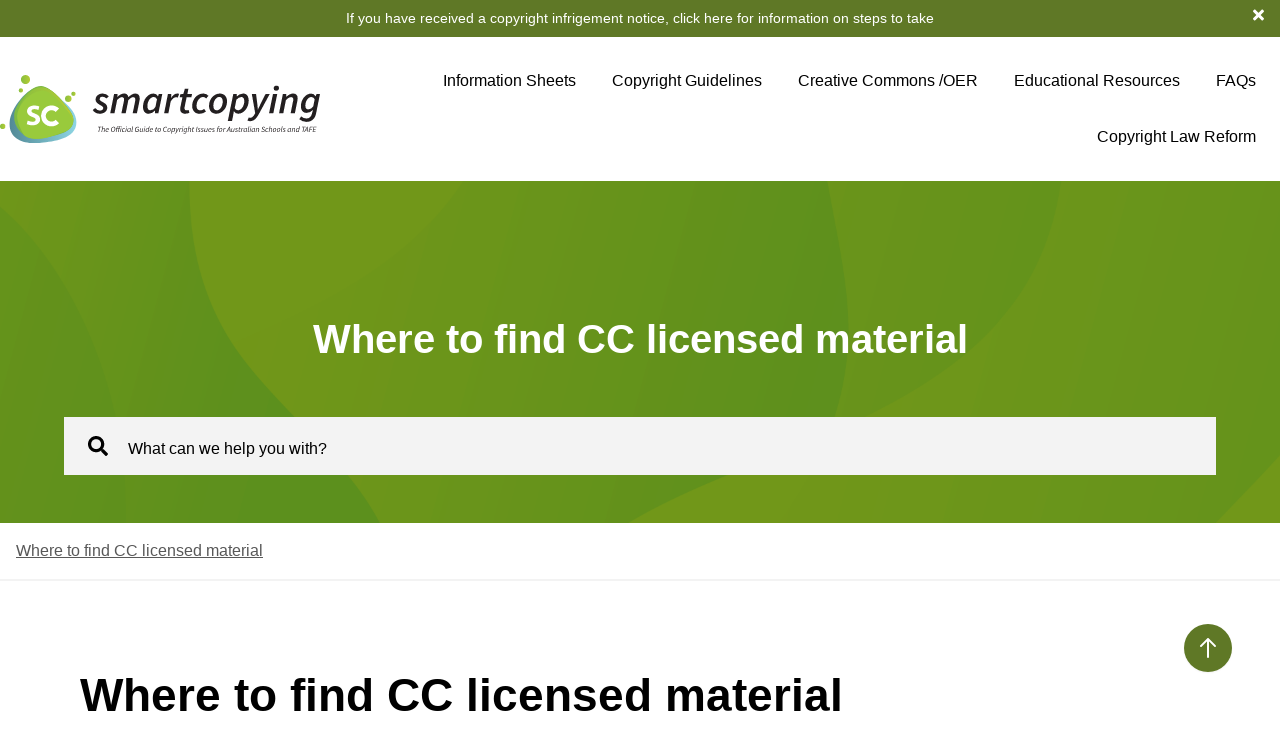

--- FILE ---
content_type: text/html; charset=UTF-8
request_url: https://smartcopying.edu.au/where-to-find-cc-licensed-material/
body_size: 17787
content:
<!doctype html>
<html dir="ltr" lang="en-AU" prefix="og: https://ogp.me/ns#">
<head>
	<meta charset="UTF-8">
	<meta name="viewport" content="width=device-width, initial-scale=1">
	<link rel="profile" href="https://gmpg.org/xfn/11">
	
		<!-- All in One SEO 4.9.1.1 - aioseo.com -->
	<meta name="description" content="Updated 27 November 2025 The main search tool for CC licensed materials is “Openverse” which allows easy and quick access to content that can be shared, used and remixed. Openverse (formerly known as CC Search) allows users to search openly licensed collections. Users can filter for CC licensed images or audio on Openverse by clicking" />
	<meta name="robots" content="max-image-preview:large" />
	<link rel="canonical" href="https://smartcopying.edu.au/where-to-find-cc-licensed-material/" />
	<meta name="generator" content="All in One SEO (AIOSEO) 4.9.1.1" />
		<meta property="og:locale" content="en_US" />
		<meta property="og:site_name" content="Smartcopying - The Official Guide To Copyright Issues for Australian Schools And TAFE" />
		<meta property="og:type" content="article" />
		<meta property="og:title" content="Where to find CC licensed material - Smartcopying" />
		<meta property="og:description" content="Updated 27 November 2025 The main search tool for CC licensed materials is “Openverse” which allows easy and quick access to content that can be shared, used and remixed. Openverse (formerly known as CC Search) allows users to search openly licensed collections. Users can filter for CC licensed images or audio on Openverse by clicking" />
		<meta property="og:url" content="https://smartcopying.edu.au/where-to-find-cc-licensed-material/" />
		<meta property="og:image" content="https://smartcopying.edu.au/wp-content/uploads/2019/12/logo.png" />
		<meta property="og:image:secure_url" content="https://smartcopying.edu.au/wp-content/uploads/2019/12/logo.png" />
		<meta property="og:image:width" content="1023" />
		<meta property="og:image:height" content="220" />
		<meta property="article:published_time" content="2020-03-04T08:18:10+00:00" />
		<meta property="article:modified_time" content="2025-11-27T00:29:45+00:00" />
		<meta name="twitter:card" content="summary_large_image" />
		<meta name="twitter:title" content="Where to find CC licensed material - Smartcopying" />
		<meta name="twitter:description" content="Updated 27 November 2025 The main search tool for CC licensed materials is “Openverse” which allows easy and quick access to content that can be shared, used and remixed. Openverse (formerly known as CC Search) allows users to search openly licensed collections. Users can filter for CC licensed images or audio on Openverse by clicking" />
		<meta name="twitter:image" content="https://smartcopying.edu.au/wp-content/uploads/2019/12/logo.png" />
		<script type="application/ld+json" class="aioseo-schema">
			{"@context":"https:\/\/schema.org","@graph":[{"@type":"BreadcrumbList","@id":"https:\/\/smartcopying.edu.au\/where-to-find-cc-licensed-material\/#breadcrumblist","itemListElement":[{"@type":"ListItem","@id":"https:\/\/smartcopying.edu.au#listItem","position":1,"name":"Home","item":"https:\/\/smartcopying.edu.au","nextItem":{"@type":"ListItem","@id":"https:\/\/smartcopying.edu.au\/where-to-find-cc-licensed-material\/#listItem","name":"Where to find CC licensed material"}},{"@type":"ListItem","@id":"https:\/\/smartcopying.edu.au\/where-to-find-cc-licensed-material\/#listItem","position":2,"name":"Where to find CC licensed material","previousItem":{"@type":"ListItem","@id":"https:\/\/smartcopying.edu.au#listItem","name":"Home"}}]},{"@type":"Organization","@id":"https:\/\/smartcopying.edu.au\/#organization","name":"Smartcopying","description":"The Official Guide To Copyright Issues for Australian Schools And TAFE","url":"https:\/\/smartcopying.edu.au\/","logo":{"@type":"ImageObject","url":"https:\/\/smartcopying.edu.au\/wp-content\/uploads\/2019\/12\/logo.png","@id":"https:\/\/smartcopying.edu.au\/where-to-find-cc-licensed-material\/#organizationLogo","width":1023,"height":220},"image":{"@id":"https:\/\/smartcopying.edu.au\/where-to-find-cc-licensed-material\/#organizationLogo"}},{"@type":"WebPage","@id":"https:\/\/smartcopying.edu.au\/where-to-find-cc-licensed-material\/#webpage","url":"https:\/\/smartcopying.edu.au\/where-to-find-cc-licensed-material\/","name":"Where to find CC licensed material - Smartcopying","description":"Updated 27 November 2025 The main search tool for CC licensed materials is \u201cOpenverse\u201d which allows easy and quick access to content that can be shared, used and remixed. Openverse (formerly known as CC Search) allows users to search openly licensed collections. Users can filter for CC licensed images or audio on Openverse by clicking","inLanguage":"en-AU","isPartOf":{"@id":"https:\/\/smartcopying.edu.au\/#website"},"breadcrumb":{"@id":"https:\/\/smartcopying.edu.au\/where-to-find-cc-licensed-material\/#breadcrumblist"},"datePublished":"2020-03-04T08:18:10+00:00","dateModified":"2025-11-27T00:29:45+00:00"},{"@type":"WebSite","@id":"https:\/\/smartcopying.edu.au\/#website","url":"https:\/\/smartcopying.edu.au\/","name":"Smartcopying","description":"The Official Guide To Copyright Issues for Australian Schools And TAFE","inLanguage":"en-AU","publisher":{"@id":"https:\/\/smartcopying.edu.au\/#organization"}}]}
		</script>
		<!-- All in One SEO -->


	<!-- This site is optimized with the Yoast SEO plugin v26.5 - https://yoast.com/wordpress/plugins/seo/ -->
	<title>Where to find CC licensed material - Smartcopying</title>
	<link rel="canonical" href="https://smartcopying.edu.au/where-to-find-cc-licensed-material/" />
	<meta property="og:locale" content="en_US" />
	<meta property="og:type" content="article" />
	<meta property="og:title" content="Where to find CC licensed material - Smartcopying" />
	<meta property="og:description" content="Updated 27 November 2025 The main search tool for CC licensed materials is “Openverse” which allows easy and quick access to content that can be shared, used and remixed. Openverse (formerly known as CC Search) allows users to search openly licensed collections. Users can filter for CC licensed images or audio on Openverse by clicking [&hellip;]" />
	<meta property="og:url" content="https://smartcopying.edu.au/where-to-find-cc-licensed-material/" />
	<meta property="og:site_name" content="Smartcopying" />
	<meta property="article:modified_time" content="2025-11-27T00:29:45+00:00" />
	<meta property="og:image" content="https://smartcopying.edu.au/wp-content/uploads/2022/05/Openverse.png" />
	<meta property="og:image:width" content="119" />
	<meta property="og:image:height" content="68" />
	<meta property="og:image:type" content="image/png" />
	<meta name="twitter:card" content="summary_large_image" />
	<meta name="twitter:label1" content="Est. reading time" />
	<meta name="twitter:data1" content="13 minutes" />
	<script type="application/ld+json" class="yoast-schema-graph">{"@context":"https://schema.org","@graph":[{"@type":"WebPage","@id":"https://smartcopying.edu.au/where-to-find-cc-licensed-material/","url":"https://smartcopying.edu.au/where-to-find-cc-licensed-material/","name":"Where to find CC licensed material - Smartcopying","isPartOf":{"@id":"https://smartcopying.edu.au/#website"},"primaryImageOfPage":{"@id":"https://smartcopying.edu.au/where-to-find-cc-licensed-material/#primaryimage"},"image":{"@id":"https://smartcopying.edu.au/where-to-find-cc-licensed-material/#primaryimage"},"thumbnailUrl":"https://smartcopying.edu.au/wp-content/uploads/2022/05/Openverse.png","datePublished":"2020-03-04T08:18:10+00:00","dateModified":"2025-11-27T00:29:45+00:00","breadcrumb":{"@id":"https://smartcopying.edu.au/where-to-find-cc-licensed-material/#breadcrumb"},"inLanguage":"en-AU","potentialAction":[{"@type":"ReadAction","target":["https://smartcopying.edu.au/where-to-find-cc-licensed-material/"]}]},{"@type":"ImageObject","inLanguage":"en-AU","@id":"https://smartcopying.edu.au/where-to-find-cc-licensed-material/#primaryimage","url":"https://smartcopying.edu.au/wp-content/uploads/2022/05/Openverse.png","contentUrl":"https://smartcopying.edu.au/wp-content/uploads/2022/05/Openverse.png","width":119,"height":68},{"@type":"BreadcrumbList","@id":"https://smartcopying.edu.au/where-to-find-cc-licensed-material/#breadcrumb","itemListElement":[{"@type":"ListItem","position":1,"name":"Home","item":"https://smartcopying.edu.au/"},{"@type":"ListItem","position":2,"name":"Where to find CC licensed material"}]},{"@type":"WebSite","@id":"https://smartcopying.edu.au/#website","url":"https://smartcopying.edu.au/","name":"Smartcopying","description":"The Official Guide To Copyright Issues for Australian Schools And TAFE","publisher":{"@id":"https://smartcopying.edu.au/#organization"},"potentialAction":[{"@type":"SearchAction","target":{"@type":"EntryPoint","urlTemplate":"https://smartcopying.edu.au/?s={search_term_string}"},"query-input":{"@type":"PropertyValueSpecification","valueRequired":true,"valueName":"search_term_string"}}],"inLanguage":"en-AU"},{"@type":"Organization","@id":"https://smartcopying.edu.au/#organization","name":"Smartcopying","url":"https://smartcopying.edu.au/","logo":{"@type":"ImageObject","inLanguage":"en-AU","@id":"https://smartcopying.edu.au/#/schema/logo/image/","url":"https://smartcopying.edu.au/wp-content/uploads/2019/12/logo.png","contentUrl":"https://smartcopying.edu.au/wp-content/uploads/2019/12/logo.png","width":1023,"height":220,"caption":"Smartcopying"},"image":{"@id":"https://smartcopying.edu.au/#/schema/logo/image/"}}]}</script>
	<!-- / Yoast SEO plugin. -->


<link rel="alternate" type="application/rss+xml" title="Smartcopying &raquo; Feed" href="https://smartcopying.edu.au/feed/" />
<link rel="alternate" type="application/rss+xml" title="Smartcopying &raquo; Comments Feed" href="https://smartcopying.edu.au/comments/feed/" />
<link rel="alternate" title="oEmbed (JSON)" type="application/json+oembed" href="https://smartcopying.edu.au/wp-json/oembed/1.0/embed?url=https%3A%2F%2Fsmartcopying.edu.au%2Fwhere-to-find-cc-licensed-material%2F" />
<link rel="alternate" title="oEmbed (XML)" type="text/xml+oembed" href="https://smartcopying.edu.au/wp-json/oembed/1.0/embed?url=https%3A%2F%2Fsmartcopying.edu.au%2Fwhere-to-find-cc-licensed-material%2F&#038;format=xml" />
		<style>
			.lazyload,
			.lazyloading {
				max-width: 100%;
			}
		</style>
				<!-- This site uses the Google Analytics by MonsterInsights plugin v9.10.0 - Using Analytics tracking - https://www.monsterinsights.com/ -->
							<script src="//www.googletagmanager.com/gtag/js?id=G-3BYXKY6LD2"  data-cfasync="false" data-wpfc-render="false" type="text/javascript" async></script>
			<script data-cfasync="false" data-wpfc-render="false" type="text/javascript">
				var mi_version = '9.10.0';
				var mi_track_user = true;
				var mi_no_track_reason = '';
								var MonsterInsightsDefaultLocations = {"page_location":"https:\/\/smartcopying.edu.au\/where-to-find-cc-licensed-material\/"};
								if ( typeof MonsterInsightsPrivacyGuardFilter === 'function' ) {
					var MonsterInsightsLocations = (typeof MonsterInsightsExcludeQuery === 'object') ? MonsterInsightsPrivacyGuardFilter( MonsterInsightsExcludeQuery ) : MonsterInsightsPrivacyGuardFilter( MonsterInsightsDefaultLocations );
				} else {
					var MonsterInsightsLocations = (typeof MonsterInsightsExcludeQuery === 'object') ? MonsterInsightsExcludeQuery : MonsterInsightsDefaultLocations;
				}

								var disableStrs = [
										'ga-disable-G-3BYXKY6LD2',
									];

				/* Function to detect opted out users */
				function __gtagTrackerIsOptedOut() {
					for (var index = 0; index < disableStrs.length; index++) {
						if (document.cookie.indexOf(disableStrs[index] + '=true') > -1) {
							return true;
						}
					}

					return false;
				}

				/* Disable tracking if the opt-out cookie exists. */
				if (__gtagTrackerIsOptedOut()) {
					for (var index = 0; index < disableStrs.length; index++) {
						window[disableStrs[index]] = true;
					}
				}

				/* Opt-out function */
				function __gtagTrackerOptout() {
					for (var index = 0; index < disableStrs.length; index++) {
						document.cookie = disableStrs[index] + '=true; expires=Thu, 31 Dec 2099 23:59:59 UTC; path=/';
						window[disableStrs[index]] = true;
					}
				}

				if ('undefined' === typeof gaOptout) {
					function gaOptout() {
						__gtagTrackerOptout();
					}
				}
								window.dataLayer = window.dataLayer || [];

				window.MonsterInsightsDualTracker = {
					helpers: {},
					trackers: {},
				};
				if (mi_track_user) {
					function __gtagDataLayer() {
						dataLayer.push(arguments);
					}

					function __gtagTracker(type, name, parameters) {
						if (!parameters) {
							parameters = {};
						}

						if (parameters.send_to) {
							__gtagDataLayer.apply(null, arguments);
							return;
						}

						if (type === 'event') {
														parameters.send_to = monsterinsights_frontend.v4_id;
							var hookName = name;
							if (typeof parameters['event_category'] !== 'undefined') {
								hookName = parameters['event_category'] + ':' + name;
							}

							if (typeof MonsterInsightsDualTracker.trackers[hookName] !== 'undefined') {
								MonsterInsightsDualTracker.trackers[hookName](parameters);
							} else {
								__gtagDataLayer('event', name, parameters);
							}
							
						} else {
							__gtagDataLayer.apply(null, arguments);
						}
					}

					__gtagTracker('js', new Date());
					__gtagTracker('set', {
						'developer_id.dZGIzZG': true,
											});
					if ( MonsterInsightsLocations.page_location ) {
						__gtagTracker('set', MonsterInsightsLocations);
					}
										__gtagTracker('config', 'G-3BYXKY6LD2', {"forceSSL":"true","link_attribution":"true"} );
										window.gtag = __gtagTracker;										(function () {
						/* https://developers.google.com/analytics/devguides/collection/analyticsjs/ */
						/* ga and __gaTracker compatibility shim. */
						var noopfn = function () {
							return null;
						};
						var newtracker = function () {
							return new Tracker();
						};
						var Tracker = function () {
							return null;
						};
						var p = Tracker.prototype;
						p.get = noopfn;
						p.set = noopfn;
						p.send = function () {
							var args = Array.prototype.slice.call(arguments);
							args.unshift('send');
							__gaTracker.apply(null, args);
						};
						var __gaTracker = function () {
							var len = arguments.length;
							if (len === 0) {
								return;
							}
							var f = arguments[len - 1];
							if (typeof f !== 'object' || f === null || typeof f.hitCallback !== 'function') {
								if ('send' === arguments[0]) {
									var hitConverted, hitObject = false, action;
									if ('event' === arguments[1]) {
										if ('undefined' !== typeof arguments[3]) {
											hitObject = {
												'eventAction': arguments[3],
												'eventCategory': arguments[2],
												'eventLabel': arguments[4],
												'value': arguments[5] ? arguments[5] : 1,
											}
										}
									}
									if ('pageview' === arguments[1]) {
										if ('undefined' !== typeof arguments[2]) {
											hitObject = {
												'eventAction': 'page_view',
												'page_path': arguments[2],
											}
										}
									}
									if (typeof arguments[2] === 'object') {
										hitObject = arguments[2];
									}
									if (typeof arguments[5] === 'object') {
										Object.assign(hitObject, arguments[5]);
									}
									if ('undefined' !== typeof arguments[1].hitType) {
										hitObject = arguments[1];
										if ('pageview' === hitObject.hitType) {
											hitObject.eventAction = 'page_view';
										}
									}
									if (hitObject) {
										action = 'timing' === arguments[1].hitType ? 'timing_complete' : hitObject.eventAction;
										hitConverted = mapArgs(hitObject);
										__gtagTracker('event', action, hitConverted);
									}
								}
								return;
							}

							function mapArgs(args) {
								var arg, hit = {};
								var gaMap = {
									'eventCategory': 'event_category',
									'eventAction': 'event_action',
									'eventLabel': 'event_label',
									'eventValue': 'event_value',
									'nonInteraction': 'non_interaction',
									'timingCategory': 'event_category',
									'timingVar': 'name',
									'timingValue': 'value',
									'timingLabel': 'event_label',
									'page': 'page_path',
									'location': 'page_location',
									'title': 'page_title',
									'referrer' : 'page_referrer',
								};
								for (arg in args) {
																		if (!(!args.hasOwnProperty(arg) || !gaMap.hasOwnProperty(arg))) {
										hit[gaMap[arg]] = args[arg];
									} else {
										hit[arg] = args[arg];
									}
								}
								return hit;
							}

							try {
								f.hitCallback();
							} catch (ex) {
							}
						};
						__gaTracker.create = newtracker;
						__gaTracker.getByName = newtracker;
						__gaTracker.getAll = function () {
							return [];
						};
						__gaTracker.remove = noopfn;
						__gaTracker.loaded = true;
						window['__gaTracker'] = __gaTracker;
					})();
									} else {
										console.log("");
					(function () {
						function __gtagTracker() {
							return null;
						}

						window['__gtagTracker'] = __gtagTracker;
						window['gtag'] = __gtagTracker;
					})();
									}
			</script>
							<!-- / Google Analytics by MonsterInsights -->
		<style id='wp-img-auto-sizes-contain-inline-css' type='text/css'>
img:is([sizes=auto i],[sizes^="auto," i]){contain-intrinsic-size:3000px 1500px}
/*# sourceURL=wp-img-auto-sizes-contain-inline-css */
</style>
<style id='wp-emoji-styles-inline-css' type='text/css'>

	img.wp-smiley, img.emoji {
		display: inline !important;
		border: none !important;
		box-shadow: none !important;
		height: 1em !important;
		width: 1em !important;
		margin: 0 0.07em !important;
		vertical-align: -0.1em !important;
		background: none !important;
		padding: 0 !important;
	}
/*# sourceURL=wp-emoji-styles-inline-css */
</style>
<style id='wp-block-library-inline-css' type='text/css'>
:root{--wp-block-synced-color:#7a00df;--wp-block-synced-color--rgb:122,0,223;--wp-bound-block-color:var(--wp-block-synced-color);--wp-editor-canvas-background:#ddd;--wp-admin-theme-color:#007cba;--wp-admin-theme-color--rgb:0,124,186;--wp-admin-theme-color-darker-10:#006ba1;--wp-admin-theme-color-darker-10--rgb:0,107,160.5;--wp-admin-theme-color-darker-20:#005a87;--wp-admin-theme-color-darker-20--rgb:0,90,135;--wp-admin-border-width-focus:2px}@media (min-resolution:192dpi){:root{--wp-admin-border-width-focus:1.5px}}.wp-element-button{cursor:pointer}:root .has-very-light-gray-background-color{background-color:#eee}:root .has-very-dark-gray-background-color{background-color:#313131}:root .has-very-light-gray-color{color:#eee}:root .has-very-dark-gray-color{color:#313131}:root .has-vivid-green-cyan-to-vivid-cyan-blue-gradient-background{background:linear-gradient(135deg,#00d084,#0693e3)}:root .has-purple-crush-gradient-background{background:linear-gradient(135deg,#34e2e4,#4721fb 50%,#ab1dfe)}:root .has-hazy-dawn-gradient-background{background:linear-gradient(135deg,#faaca8,#dad0ec)}:root .has-subdued-olive-gradient-background{background:linear-gradient(135deg,#fafae1,#67a671)}:root .has-atomic-cream-gradient-background{background:linear-gradient(135deg,#fdd79a,#004a59)}:root .has-nightshade-gradient-background{background:linear-gradient(135deg,#330968,#31cdcf)}:root .has-midnight-gradient-background{background:linear-gradient(135deg,#020381,#2874fc)}:root{--wp--preset--font-size--normal:16px;--wp--preset--font-size--huge:42px}.has-regular-font-size{font-size:1em}.has-larger-font-size{font-size:2.625em}.has-normal-font-size{font-size:var(--wp--preset--font-size--normal)}.has-huge-font-size{font-size:var(--wp--preset--font-size--huge)}.has-text-align-center{text-align:center}.has-text-align-left{text-align:left}.has-text-align-right{text-align:right}.has-fit-text{white-space:nowrap!important}#end-resizable-editor-section{display:none}.aligncenter{clear:both}.items-justified-left{justify-content:flex-start}.items-justified-center{justify-content:center}.items-justified-right{justify-content:flex-end}.items-justified-space-between{justify-content:space-between}.screen-reader-text{border:0;clip-path:inset(50%);height:1px;margin:-1px;overflow:hidden;padding:0;position:absolute;width:1px;word-wrap:normal!important}.screen-reader-text:focus{background-color:#ddd;clip-path:none;color:#444;display:block;font-size:1em;height:auto;left:5px;line-height:normal;padding:15px 23px 14px;text-decoration:none;top:5px;width:auto;z-index:100000}html :where(.has-border-color){border-style:solid}html :where([style*=border-top-color]){border-top-style:solid}html :where([style*=border-right-color]){border-right-style:solid}html :where([style*=border-bottom-color]){border-bottom-style:solid}html :where([style*=border-left-color]){border-left-style:solid}html :where([style*=border-width]){border-style:solid}html :where([style*=border-top-width]){border-top-style:solid}html :where([style*=border-right-width]){border-right-style:solid}html :where([style*=border-bottom-width]){border-bottom-style:solid}html :where([style*=border-left-width]){border-left-style:solid}html :where(img[class*=wp-image-]){height:auto;max-width:100%}:where(figure){margin:0 0 1em}html :where(.is-position-sticky){--wp-admin--admin-bar--position-offset:var(--wp-admin--admin-bar--height,0px)}@media screen and (max-width:600px){html :where(.is-position-sticky){--wp-admin--admin-bar--position-offset:0px}}

/*# sourceURL=wp-block-library-inline-css */
</style><style id='global-styles-inline-css' type='text/css'>
:root{--wp--preset--aspect-ratio--square: 1;--wp--preset--aspect-ratio--4-3: 4/3;--wp--preset--aspect-ratio--3-4: 3/4;--wp--preset--aspect-ratio--3-2: 3/2;--wp--preset--aspect-ratio--2-3: 2/3;--wp--preset--aspect-ratio--16-9: 16/9;--wp--preset--aspect-ratio--9-16: 9/16;--wp--preset--color--black: #000000;--wp--preset--color--cyan-bluish-gray: #abb8c3;--wp--preset--color--white: #ffffff;--wp--preset--color--pale-pink: #f78da7;--wp--preset--color--vivid-red: #cf2e2e;--wp--preset--color--luminous-vivid-orange: #ff6900;--wp--preset--color--luminous-vivid-amber: #fcb900;--wp--preset--color--light-green-cyan: #7bdcb5;--wp--preset--color--vivid-green-cyan: #00d084;--wp--preset--color--pale-cyan-blue: #8ed1fc;--wp--preset--color--vivid-cyan-blue: #0693e3;--wp--preset--color--vivid-purple: #9b51e0;--wp--preset--gradient--vivid-cyan-blue-to-vivid-purple: linear-gradient(135deg,rgb(6,147,227) 0%,rgb(155,81,224) 100%);--wp--preset--gradient--light-green-cyan-to-vivid-green-cyan: linear-gradient(135deg,rgb(122,220,180) 0%,rgb(0,208,130) 100%);--wp--preset--gradient--luminous-vivid-amber-to-luminous-vivid-orange: linear-gradient(135deg,rgb(252,185,0) 0%,rgb(255,105,0) 100%);--wp--preset--gradient--luminous-vivid-orange-to-vivid-red: linear-gradient(135deg,rgb(255,105,0) 0%,rgb(207,46,46) 100%);--wp--preset--gradient--very-light-gray-to-cyan-bluish-gray: linear-gradient(135deg,rgb(238,238,238) 0%,rgb(169,184,195) 100%);--wp--preset--gradient--cool-to-warm-spectrum: linear-gradient(135deg,rgb(74,234,220) 0%,rgb(151,120,209) 20%,rgb(207,42,186) 40%,rgb(238,44,130) 60%,rgb(251,105,98) 80%,rgb(254,248,76) 100%);--wp--preset--gradient--blush-light-purple: linear-gradient(135deg,rgb(255,206,236) 0%,rgb(152,150,240) 100%);--wp--preset--gradient--blush-bordeaux: linear-gradient(135deg,rgb(254,205,165) 0%,rgb(254,45,45) 50%,rgb(107,0,62) 100%);--wp--preset--gradient--luminous-dusk: linear-gradient(135deg,rgb(255,203,112) 0%,rgb(199,81,192) 50%,rgb(65,88,208) 100%);--wp--preset--gradient--pale-ocean: linear-gradient(135deg,rgb(255,245,203) 0%,rgb(182,227,212) 50%,rgb(51,167,181) 100%);--wp--preset--gradient--electric-grass: linear-gradient(135deg,rgb(202,248,128) 0%,rgb(113,206,126) 100%);--wp--preset--gradient--midnight: linear-gradient(135deg,rgb(2,3,129) 0%,rgb(40,116,252) 100%);--wp--preset--font-size--small: 13px;--wp--preset--font-size--medium: 20px;--wp--preset--font-size--large: 36px;--wp--preset--font-size--x-large: 42px;--wp--preset--spacing--20: 0.44rem;--wp--preset--spacing--30: 0.67rem;--wp--preset--spacing--40: 1rem;--wp--preset--spacing--50: 1.5rem;--wp--preset--spacing--60: 2.25rem;--wp--preset--spacing--70: 3.38rem;--wp--preset--spacing--80: 5.06rem;--wp--preset--shadow--natural: 6px 6px 9px rgba(0, 0, 0, 0.2);--wp--preset--shadow--deep: 12px 12px 50px rgba(0, 0, 0, 0.4);--wp--preset--shadow--sharp: 6px 6px 0px rgba(0, 0, 0, 0.2);--wp--preset--shadow--outlined: 6px 6px 0px -3px rgb(255, 255, 255), 6px 6px rgb(0, 0, 0);--wp--preset--shadow--crisp: 6px 6px 0px rgb(0, 0, 0);}:where(.is-layout-flex){gap: 0.5em;}:where(.is-layout-grid){gap: 0.5em;}body .is-layout-flex{display: flex;}.is-layout-flex{flex-wrap: wrap;align-items: center;}.is-layout-flex > :is(*, div){margin: 0;}body .is-layout-grid{display: grid;}.is-layout-grid > :is(*, div){margin: 0;}:where(.wp-block-columns.is-layout-flex){gap: 2em;}:where(.wp-block-columns.is-layout-grid){gap: 2em;}:where(.wp-block-post-template.is-layout-flex){gap: 1.25em;}:where(.wp-block-post-template.is-layout-grid){gap: 1.25em;}.has-black-color{color: var(--wp--preset--color--black) !important;}.has-cyan-bluish-gray-color{color: var(--wp--preset--color--cyan-bluish-gray) !important;}.has-white-color{color: var(--wp--preset--color--white) !important;}.has-pale-pink-color{color: var(--wp--preset--color--pale-pink) !important;}.has-vivid-red-color{color: var(--wp--preset--color--vivid-red) !important;}.has-luminous-vivid-orange-color{color: var(--wp--preset--color--luminous-vivid-orange) !important;}.has-luminous-vivid-amber-color{color: var(--wp--preset--color--luminous-vivid-amber) !important;}.has-light-green-cyan-color{color: var(--wp--preset--color--light-green-cyan) !important;}.has-vivid-green-cyan-color{color: var(--wp--preset--color--vivid-green-cyan) !important;}.has-pale-cyan-blue-color{color: var(--wp--preset--color--pale-cyan-blue) !important;}.has-vivid-cyan-blue-color{color: var(--wp--preset--color--vivid-cyan-blue) !important;}.has-vivid-purple-color{color: var(--wp--preset--color--vivid-purple) !important;}.has-black-background-color{background-color: var(--wp--preset--color--black) !important;}.has-cyan-bluish-gray-background-color{background-color: var(--wp--preset--color--cyan-bluish-gray) !important;}.has-white-background-color{background-color: var(--wp--preset--color--white) !important;}.has-pale-pink-background-color{background-color: var(--wp--preset--color--pale-pink) !important;}.has-vivid-red-background-color{background-color: var(--wp--preset--color--vivid-red) !important;}.has-luminous-vivid-orange-background-color{background-color: var(--wp--preset--color--luminous-vivid-orange) !important;}.has-luminous-vivid-amber-background-color{background-color: var(--wp--preset--color--luminous-vivid-amber) !important;}.has-light-green-cyan-background-color{background-color: var(--wp--preset--color--light-green-cyan) !important;}.has-vivid-green-cyan-background-color{background-color: var(--wp--preset--color--vivid-green-cyan) !important;}.has-pale-cyan-blue-background-color{background-color: var(--wp--preset--color--pale-cyan-blue) !important;}.has-vivid-cyan-blue-background-color{background-color: var(--wp--preset--color--vivid-cyan-blue) !important;}.has-vivid-purple-background-color{background-color: var(--wp--preset--color--vivid-purple) !important;}.has-black-border-color{border-color: var(--wp--preset--color--black) !important;}.has-cyan-bluish-gray-border-color{border-color: var(--wp--preset--color--cyan-bluish-gray) !important;}.has-white-border-color{border-color: var(--wp--preset--color--white) !important;}.has-pale-pink-border-color{border-color: var(--wp--preset--color--pale-pink) !important;}.has-vivid-red-border-color{border-color: var(--wp--preset--color--vivid-red) !important;}.has-luminous-vivid-orange-border-color{border-color: var(--wp--preset--color--luminous-vivid-orange) !important;}.has-luminous-vivid-amber-border-color{border-color: var(--wp--preset--color--luminous-vivid-amber) !important;}.has-light-green-cyan-border-color{border-color: var(--wp--preset--color--light-green-cyan) !important;}.has-vivid-green-cyan-border-color{border-color: var(--wp--preset--color--vivid-green-cyan) !important;}.has-pale-cyan-blue-border-color{border-color: var(--wp--preset--color--pale-cyan-blue) !important;}.has-vivid-cyan-blue-border-color{border-color: var(--wp--preset--color--vivid-cyan-blue) !important;}.has-vivid-purple-border-color{border-color: var(--wp--preset--color--vivid-purple) !important;}.has-vivid-cyan-blue-to-vivid-purple-gradient-background{background: var(--wp--preset--gradient--vivid-cyan-blue-to-vivid-purple) !important;}.has-light-green-cyan-to-vivid-green-cyan-gradient-background{background: var(--wp--preset--gradient--light-green-cyan-to-vivid-green-cyan) !important;}.has-luminous-vivid-amber-to-luminous-vivid-orange-gradient-background{background: var(--wp--preset--gradient--luminous-vivid-amber-to-luminous-vivid-orange) !important;}.has-luminous-vivid-orange-to-vivid-red-gradient-background{background: var(--wp--preset--gradient--luminous-vivid-orange-to-vivid-red) !important;}.has-very-light-gray-to-cyan-bluish-gray-gradient-background{background: var(--wp--preset--gradient--very-light-gray-to-cyan-bluish-gray) !important;}.has-cool-to-warm-spectrum-gradient-background{background: var(--wp--preset--gradient--cool-to-warm-spectrum) !important;}.has-blush-light-purple-gradient-background{background: var(--wp--preset--gradient--blush-light-purple) !important;}.has-blush-bordeaux-gradient-background{background: var(--wp--preset--gradient--blush-bordeaux) !important;}.has-luminous-dusk-gradient-background{background: var(--wp--preset--gradient--luminous-dusk) !important;}.has-pale-ocean-gradient-background{background: var(--wp--preset--gradient--pale-ocean) !important;}.has-electric-grass-gradient-background{background: var(--wp--preset--gradient--electric-grass) !important;}.has-midnight-gradient-background{background: var(--wp--preset--gradient--midnight) !important;}.has-small-font-size{font-size: var(--wp--preset--font-size--small) !important;}.has-medium-font-size{font-size: var(--wp--preset--font-size--medium) !important;}.has-large-font-size{font-size: var(--wp--preset--font-size--large) !important;}.has-x-large-font-size{font-size: var(--wp--preset--font-size--x-large) !important;}
/*# sourceURL=global-styles-inline-css */
</style>

<style id='classic-theme-styles-inline-css' type='text/css'>
/*! This file is auto-generated */
.wp-block-button__link{color:#fff;background-color:#32373c;border-radius:9999px;box-shadow:none;text-decoration:none;padding:calc(.667em + 2px) calc(1.333em + 2px);font-size:1.125em}.wp-block-file__button{background:#32373c;color:#fff;text-decoration:none}
/*# sourceURL=/wp-includes/css/classic-themes.min.css */
</style>
<link rel='stylesheet' id='site-css' href='https://smartcopying.edu.au/wp-content/themes/smartcopying/css/styles.css?ver=6.9' type='text/css' media='all' />
<script type="text/javascript" src="https://smartcopying.edu.au/wp-content/plugins/google-analytics-for-wordpress/assets/js/frontend-gtag.min.js?ver=9.10.0" id="monsterinsights-frontend-script-js" async="async" data-wp-strategy="async"></script>
<script data-cfasync="false" data-wpfc-render="false" type="text/javascript" id='monsterinsights-frontend-script-js-extra'>/* <![CDATA[ */
var monsterinsights_frontend = {"js_events_tracking":"true","download_extensions":"doc,pdf,ppt,zip,xls,docx,pptx,xlsx","inbound_paths":"[{\"path\":\"\\\/go\\\/\",\"label\":\"affiliate\"},{\"path\":\"\\\/recommend\\\/\",\"label\":\"affiliate\"}]","home_url":"https:\/\/smartcopying.edu.au","hash_tracking":"false","v4_id":"G-3BYXKY6LD2"};/* ]]> */
</script>
<link rel="https://api.w.org/" href="https://smartcopying.edu.au/wp-json/" /><link rel="alternate" title="JSON" type="application/json" href="https://smartcopying.edu.au/wp-json/wp/v2/pages/560" /><link rel="EditURI" type="application/rsd+xml" title="RSD" href="https://smartcopying.edu.au/xmlrpc.php?rsd" />
<meta name="generator" content="WordPress 6.9" />
<link rel='shortlink' href='https://smartcopying.edu.au/?p=560' />
		<script>
			document.documentElement.className = document.documentElement.className.replace('no-js', 'js');
		</script>
				<style>
			.no-js img.lazyload {
				display: none;
			}

			figure.wp-block-image img.lazyloading {
				min-width: 150px;
			}

			.lazyload,
			.lazyloading {
				--smush-placeholder-width: 100px;
				--smush-placeholder-aspect-ratio: 1/1;
				width: var(--smush-image-width, var(--smush-placeholder-width)) !important;
				aspect-ratio: var(--smush-image-aspect-ratio, var(--smush-placeholder-aspect-ratio)) !important;
			}

						.lazyload, .lazyloading {
				opacity: 0;
			}

			.lazyloaded {
				opacity: 1;
				transition: opacity 400ms;
				transition-delay: 0ms;
			}

					</style>
		<style type="text/css">.recentcomments a{display:inline !important;padding:0 !important;margin:0 !important;}</style>	<script defer src="https://cdn.jsdelivr.net/npm/js-cookie@2/src/js.cookie.min.js"></script>
	<link rel="icon" 
      type="image/png" 
	  href="/favicon-32x32.png">
	  
	<!-- Google Tag Manager -->
	<script>(function(w,d,s,l,i){w[l]=w[l]||[];w[l].push({'gtm.start':
	new Date().getTime(),event:'gtm.js'});var f=d.getElementsByTagName(s)[0],
	j=d.createElement(s),dl=l!='dataLayer'?'&l='+l:'';j.async=true;j.src=
	'https://www.googletagmanager.com/gtm.js?id='+i+dl;f.parentNode.insertBefore(j,f);
	})(window,document,'script','dataLayer','GTM-PVCFMT2');</script>
	<!-- End Google Tag Manager -->

<link rel='stylesheet' id='cmtooltip-css' href='https://smartcopying.edu.au/wp-content/plugins/TooltipPro/assets/css/tooltip.min.css?ver=4.5.0' type='text/css' media='all' />
<style id='cmtooltip-inline-css' type='text/css'>
#tt {
				z-index: 1500;
		}
        #tt #ttcont div.glossaryItemTitle {
            width: calc(100% + -7);
            border-top-left-radius: 6px;
            border-top-right-radius: 6px;
            padding: 0;
            text-align: initial;
            margin: -2px -12px 10px -7px;
            line-height: ;
            font-weight: ;

		
        
					font-size: 13px !important;
		        }

		#tt #ttcont div.glossaryItemBody {
		padding: 0;
					font-size: 13px;
		        		}
		#tt #ttcont .mobile-link{
					font-size: 13px;
				}

		.mobile-link a.glossaryLink {
		color: #fff !important;
		}
		.mobile-link:before{content: "Term link:  "}

		
		
		.tiles ul.glossaryList a {
		min-width: 85px !important;
		width:85px !important;
		}
		.tiles ul.glossaryList span { min-width:63px; width:63px;  }
		.cm-glossary.tiles.big ul.glossaryList a { min-width:179px; width:179px }
		.cm-glossary.tiles.big ul.glossaryList span { min-width:179px; width:179px; }

				span.glossaryLink, a.glossaryLink {
		border-bottom: dotted 1px #000000;					color: #000000 !important;
				}
		span.glossaryLink.temporary, a.glossaryLink.temporary {
		border-bottom: dotted 1px ;		}
		span.glossaryLink:hover, a.glossaryLink:hover {
		border-bottom: solid 1px #333333;					color:#333333 !important;
				}

				.glossaryList .glossary-link-title {
		font-weight: normal !important;
		}

		
					#tt #tt-btn-close{ color: #222 !important}
		
		.cm-glossary.grid ul.glossaryList li:not(.the-index-letter)  { width: 200px !important}

					#tt #tt-btn-close{
			direction: rtl;
			font-size: 20px !important
			}
		
		
					#tt #ttcont glossaryItemBody * {color: #ffffff}
		

		
		
		
		
					#ttcont {
			box-shadow: 0px 0px 20px #666666;
			-moz-box-shadow: 0px 0px 20px #666666;
			-webkit-box-shadow: 0px 0px 20px #666666;
			}
					.cm-glossary.term-carousel .slick-slide,
			.cm-glossary.tiles-with-definition ul > li { height: 250px !important}
					.cm-glossary.tiles-with-definition ul {
			grid-template-columns: repeat(auto-fill, 220px) !important;
			}
		        .cm-glossary.flipboxes-with-definition #glossaryList.glossaryList {
        grid-template-columns: repeat(6, 1fr);
        }
        .cm-glossary.flipboxes-with-definition #glossaryList.glossaryList > li > div.term-block > .glossaryLinkMain,
        .cm-glossary.flipboxes-with-definition #glossaryList.glossaryList > li > div.term-block > .glossaryLink,
        .cm-glossary.flipboxes-with-definition #glossaryList.glossaryList .glossary_itemdesc .glossary-read-more-link {
        background-color: #cecece;
        }
        .cm-glossary.flipboxes-with-definition #glossaryList.glossaryList > li,
        .cm-glossary.flipboxes-with-definition #glossaryList.glossaryList > li > div.term-block > .glossaryLinkMain,
        .cm-glossary.flipboxes-with-definition #glossaryList.glossaryList > li > div.term-block > .glossaryLink,
        .cm-glossary.flipboxes-with-definition #glossaryList.glossaryList > li > div.term-block > .glossary_itemdesc {
        height: 160px;
        }
		
		.glossary-search-wrapper {
		display: inline-block;
				}


		
		input.glossary-search-term {
				outline: none;
																}


		
		
		button.glossary-search.button {
		outline: none;
												}
/*# sourceURL=cmtooltip-inline-css */
</style>
<link rel='stylesheet' id='dashicons-css' href='https://smartcopying.edu.au/wp-includes/css/dashicons.min.css?ver=6.9' type='text/css' media='all' />
</head>


<body class="wp-singular page-template page-template-template-sidebar page-template-template-sidebar-php page page-id-560 wp-custom-logo wp-theme-smartcopying">

<!-- Google Tag Manager (noscript) -->
<noscript><iframe data-src="https://www.googletagmanager.com/ns.html?id=GTM-PVCFMT2"
height="0" width="0" style="display:none;visibility:hidden" src="[data-uri]" class="lazyload" data-load-mode="1"></iframe></noscript>
<!-- End Google Tag Manager (noscript) -->

<div id="page" class="font-sans site" data-site-name="Smartcopying">
	<a class="text-black bg-white sr-only skip-link screen-reader-text" href="#content">Skip to content</a>

	
	
	    
	<aside class="relative hidden" id="globalNotification">

	    <a 
	    	href="https://smartcopying.edu.au/wp-content/uploads/2024/05/February-2024-Newsletter-Updated-7-May-2024-clean-2.docx" 
	    	class="
	    	bg-green bold text-xxs md:text-sm hover:underline 
			 text-white hover:text-white	    	hover:underline py-2 text-center block">
	        If you have received a copyright infrigement notice, click here for information on steps to take	    </a>

		<button id="hideGlobalNotice" class="absolute top-0 pt-1 transform right-0 pr-4  text-white hover:text-white hover:scale-110" aria-label="dismiss notification banner" >
			<i class="fas fa-times"></i>
			<span class="text-black bg-white sr-only">Dismiss the notification banner</span>
		</button>

	</aside>

	
	<header id="masthead" class="site-header">

		<div class="flex flex-row mx-auto align-middle header-contents ">

			<div class="flex items-center site-branding md:w-1/3 xl:w-1/4">

				

				<a href="https://smartcopying.edu.au" aria-label="Return to Smartcopying Homepage" class="custom-logo-link" rel="home">
					

										<img src="https://smartcopying.edu.au/wp-content/themes/smartcopying/images/logo.svg" 
						title="Logo for Smartcopying" 
						alt="Smartcopying"
						width="300"
						height="65" 
						style="width: 100%; height: 100%;"
						/>

				</a>

				
			</div><!-- .site-branding -->

			<nav id="site-navigation" class="main-navigation md:w-4/5 xl:w-3/4 ">
				<button class="menu-toggle" aria-controls="primary-menu" aria-expanded="false">
					
					<span>
						<i class="fas fa-bars"></i>
						<i class="fas fa-times"></i>
					</span>
					<span>
						<i class="fas fa-search"></i>
					</span>
					
					<span class="text-black bg-white sr-only ">
						Show / Hide Main Menu
					</span>

				</button>
				<div class="menu-menu-1-container"><ul id="primary-menu" class="menu"><li id="menu-item-129" class="menu-item menu-item-type-post_type menu-item-object-page menu-item-129"><a href="https://smartcopying.edu.au/information-sheets/">Information Sheets</a></li>
<li id="menu-item-125" class="menu-item menu-item-type-post_type menu-item-object-page menu-item-125"><a href="https://smartcopying.edu.au/copyright-guidelines/">Copyright Guidelines</a></li>
<li id="menu-item-1224" class="menu-item menu-item-type-post_type menu-item-object-page menu-item-1224"><a href="https://smartcopying.edu.au/creative-commons-oer/">Creative Commons /OER</a></li>
<li id="menu-item-700" class="menu-item menu-item-type-post_type menu-item-object-page menu-item-700"><a href="https://smartcopying.edu.au/educational-resources/">Educational Resources</a></li>
<li id="menu-item-131" class="menu-item menu-item-type-custom menu-item-object-custom menu-item-131"><a href="/faqs/">FAQs</a></li>
<li id="menu-item-126" class="menu-item menu-item-type-post_type menu-item-object-page menu-item-126"><a href="https://smartcopying.edu.au/copyright-law-reform/">Copyright Law Reform</a></li>
</ul></div>			</nav><!-- #site-navigation -->

		</div> <!-- .header-contents -->


	</header><!-- #masthead -->

	<div id="content" class="site-content ">
		
	<button 
		class="fixed bottom-0 right-0 left-auto z-20 items-center hidden w-12 h-12 px-3 mb-12 mr-12 text-white rounded-full shadow-sm outline-none focus:outline-none hover:shadow-lg xl:flex flex-column bg-green hover:bg-blue" 
		id="rtt_button"
		>
			<span class="sr-only">Return To Top</span>
			<svg class="w-6 h-6" fill="none" stroke="currentColor" viewBox="0 0 24 24" xmlns="http://www.w3.org/2000/svg"><path stroke-linecap="round" stroke-linejoin="round" stroke-width="2" d="M5 10l7-7m0 0l7 7m-7-7v18"></path></svg>
	</button>

	
	<div id="primary" class="content-area">
		<main id="main" class="site-main">


		
		 
 

	<div class="bg-green lazyload" style="background:inherit;" data-bg="url(&#039;https://smartcopying.edu.au/wp-content/themes/smartcopying/images/hero-bg.png&#039;) no-repeat center /cover">

	<div class="text-white pt-6 md:pt-12 lg:pt-32 pb-12  ">
		<h1 class="text-section-heading text-center font-bold container">
			Where to find CC licensed material		</h1>
	</div>

	<div class=" pb-12 ">
		<form action="/" method="get" class="faq-form " >
			<div class="container max-w-6xl bg-grey w-full px-4 flex flex-row align-middle  text-base relative ">
				<button class="-mt-4" title="submit">
					<span class="sr-only text-black bg-white">
						Submit
					</span>
					<i class="fas fa-search text-xl text-base mt-5 px-2"></i>
				</button>
				<label for="search_form" class=" absolute top-auto bottom-auto pl-12 pt-5 transition-all duration-500 move-me">What can we help you with?</label>
				<input 
					type="search" 
					name="s"
					id="search_form"
					class="placeholder-black bg-grey h-full pt-6 pl-4 pb-4 mb-0 w-full"
				>
			</div>
		</form>
	</div>

	</div>

	<div class="breadcrumbs p-4 border-b-2 border-grey border-solid text-dark hidden md:flex ">

		
		
		
		
		<a href="#" class="breadcrumb breadcrumb-current">Where to find CC licensed material</a>

		
	</div>

	<div class="w-full flex flex-col-reverse lg:flex-row items-stretch">

						
		
		<article id="post-560" class="ajax-me p-10 md:p-20 post-560 page type-page status-publish hentry">
			<header class="entry-header">
				<h1 class="entry-title">Where to find CC licensed material</h1>			</header><!-- .entry-header -->

			
			<div class="entry-content">

				<p><strong>Updated 27 November 2025</strong></p>
<p>The main search tool for CC licensed materials is &#x201C;Openverse&#x201D; which allows easy and quick access to content that can be shared, used and remixed.</p>
<p><img decoding="async" class="alignnone size-full wp-image-5558 lazyload" data-src="https://smartcopying.edu.au/wp-content/uploads/2022/05/Openverse.png" alt="" width="119" height="68" src="[data-uri]" style="--smush-placeholder-width: 119px; --smush-placeholder-aspect-ratio: 119/68;" /> <a href="https://wordpress.org/openverse/">Openverse</a> (formerly known as CC Search) allows users to search openly licensed collections. Users can filter for CC licensed images or audio on Openverse by clicking on the &#x2018;all content&#x2019; dropdown in the search bar and selecting &#x2018;images&#x2019; or &#x2018;audio&#x2019;.</p>
<p><strong>Some of the most popular websites in the world can be also used to find CC licensed materials:</strong></p>
<p><img decoding="async" data-src="https://smartcopying.edu.au/wp-content/uploads/2020/03/image002-3.jpg" alt="Google icon" width="109" height="39" src="[data-uri]" class="lazyload" style="--smush-placeholder-width: 109px; --smush-placeholder-aspect-ratio: 109/39;" />&#xA0;&#xA0;<a href="https://www.google.com/advanced_search?hl=en">Google</a>, the most visited global search engine, allows searches for openly licensed resources by going to the advanced search page and setting &#x201C;usage rights&#x201D; parameters to &#x201C;Free to use, share, or modify&#x201D;.</p>
<p><img decoding="async" data-src="https://smartcopying.edu.au/wp-content/uploads/2020/03/image003-2.jpg" alt="YouTube icon" width="102" height="65" src="[data-uri]" class="lazyload" style="--smush-placeholder-width: 102px; --smush-placeholder-aspect-ratio: 102/65;" />&#xA0;&#xA0;<a href="https://www.youtube.com/">YouTube</a> allows for access to CC licensed videos which can be found by typing in your search term followed by a comma and then &#x201C;creative commons&#x201D;. A second method allows for a filtering of results by first typing in your search term and pressing Enter, then filtering the results by selecting &#x201C;Creative Commons&#x201D; under the &#x2018;Features&#x2019; header.</p>
<p><img decoding="async" data-src="https://smartcopying.edu.au/wp-content/uploads/2020/03/image004-3.jpg" alt="Wikipedia icon" width="107" height="133" src="[data-uri]" class="lazyload" style="--smush-placeholder-width: 107px; --smush-placeholder-aspect-ratio: 107/133;" />&#xA0;&#xA0;<a href="http://en.wikipedia.org/wiki/Main_Page">Wikipedia</a>&#xA0;offers millions of pages of information licensed under <a href="https://creativecommons.org/licenses/by-sa/2.0/au/">CC BY SA</a>.</p>
<p>&#xA0;</p>
<p>In addition to these websites there are other websites which can be used to find CC licensed images, music and videos and these are listed below:</p>
<h2>Where to Find CC Licensed Images</h2>
<p>When creating education resources it is often important to include visual aids such as images. There is an abundance of CC licensed images which are available to teachers to share, use and remix for free. The following are good websites for finding CC licensed&#xA0;images:</p>
<p><img decoding="async" class="alignnone size-full wp-image-5558 lazyload" data-src="https://smartcopying.edu.au/wp-content/uploads/2022/05/Openverse.png" alt="" width="119" height="68" src="[data-uri]" style="--smush-placeholder-width: 119px; --smush-placeholder-aspect-ratio: 119/68;" /><a href="https://wordpress.org/openverse/">Openverse</a> (formerly known as CC Search) allows users to search openly licensed collections. Users can filter for CC licensed images on Openverse by clicking on the &#x2018;all content&#x2019; dropdown in the search bar and selecting &#x2018;images&#x2019;.</p>
<p>The following are good websites for finding CC licensed&#xA0;images:</p>
<p><img decoding="async" data-src="https://smartcopying.edu.au/wp-content/uploads/2020/03/image005-2.jpg" alt="" width="101" height="34" src="[data-uri]" class="lazyload" style="--smush-placeholder-width: 101px; --smush-placeholder-aspect-ratio: 101/34;" />&#xA0;&#xA0;&#xA0;<a href="http://compfight.com/">Compfight</a> uses the Flickr search tool that can filter for CC licensed photos.</p>
<p><img decoding="async" data-src="https://smartcopying.edu.au/wp-content/uploads/2020/03/image006-2.jpg" alt="Creativity 103 icon" width="85" height="76" src="[data-uri]" class="lazyload" style="--smush-placeholder-width: 85px; --smush-placeholder-aspect-ratio: 85/76;" />&#xA0;&#xA0;&#xA0;<a href="http://creativity103.com/">Creativity103</a>&#xA0;is a library of free abstract backgrounds, textures and design ideas.</p>
<p><img decoding="async" data-src="https://smartcopying.edu.au/wp-content/uploads/2020/03/image007-1.jpg" alt="CSIRO icon" width="84" height="85" src="[data-uri]" class="lazyload" style="--smush-placeholder-width: 84px; --smush-placeholder-aspect-ratio: 84/85;" />&#xA0;&#xA0;&#xA0;<a href="http://www.scienceimage.csiro.au/">CSIRO&#x2019;s Science Image</a>&#xA0;site contains over 4000 science and nature images that are free to download under the Creative commons license.</p>
<p><img decoding="async" data-src="https://smartcopying.edu.au/wp-content/uploads/2020/03/image008-1.jpg" alt="Encyclopedia of Life icon" width="106" height="66" src="[data-uri]" class="lazyload" style="--smush-placeholder-width: 106px; --smush-placeholder-aspect-ratio: 106/66;" />&#xA0;&#xA0;&#xA0;<a href="http://eol.org/">Encyclopedia of Life</a>&#xA0;offers over 2.9 million images depicting life on Earth.</p>
<p><img decoding="async" data-src="https://smartcopying.edu.au/wp-content/uploads/2020/03/image009.jpg" alt="Flickr icon" width="124" height="32" src="[data-uri]" class="lazyload" style="--smush-placeholder-width: 124px; --smush-placeholder-aspect-ratio: 124/32;" />&#xA0;&#xA0;<a href="https://www.flickr.com/creativecommons/">flickr</a>&#xA0;has over 300 million CC licensed images searchable by <a class="glossaryLink" aria-describedby="tt" data-cmtooltip="&lt;div class=glossaryItemTitle&gt;Licence&lt;/div&gt;&lt;div class=glossaryItemBody&gt;&amp;lt;span style=&amp;quot;font-family: arial, helvetica, sans-serif;&amp;quot;&amp;gt;Licence means permission to use a copyright work in a particular way. A licence may be exclusive or non-exclusive.&amp;lt;/span&amp;gt;&lt;/div&gt;" href="https://smartcopying.edu.au/glossary/licence/" data-gt-translate-attributes='[{"attribute":"data-cmtooltip", "format":"html"}]' tabindex="0" role="link">licence</a> type.</p>
<p><img decoding="async" data-src="https://smartcopying.edu.au/wp-content/uploads/2020/03/image010.jpg" alt="" width="110" height="40" src="[data-uri]" class="lazyload" style="--smush-placeholder-width: 110px; --smush-placeholder-aspect-ratio: 110/40;" />&#xA0;&#xA0;&#xA0;<a href="http://www.google.com/advanced_image_search">Google Images</a>&#xA0;allows searches for openly licensed images through its advanced search function by setting the &#x201C;usage rights&#x201D; parameters to be &#x201C;Free to use, share, or modify&#x201D;.</p>
<p><a href="https://librestock.com/"> LibreStock</a><a href="https://librestock.com/"><img decoding="async" data-src="https://smartcopying.edu.au/wp-content/uploads/2020/03/image011.png" alt="LibreStock icon" width="87" height="88" src="[data-uri]" class="lazyload" style="--smush-placeholder-width: 87px; --smush-placeholder-aspect-ratio: 87/88;" /></a>&#xA0;is a search tool that explores a range of openly licensed image libraries.</p>
<p><img decoding="async" data-src="https://smartcopying.edu.au/wp-content/uploads/2020/03/image012.jpg" alt="Open Clip Art Library icon" width="110" height="43" src="[data-uri]" class="lazyload" style="--smush-placeholder-width: 110px; --smush-placeholder-aspect-ratio: 110/43;" />&#xA0;&#xA0;&#xA0;<a href="https://openclipart.org/">Open Clip Art Library</a>&#xA0;offers over 67,000 public domain images also allowing for requests.</p>
<p><img decoding="async" data-src="https://smartcopying.edu.au/wp-content/uploads/2020/03/image013.jpg" alt="Pexels icon" width="200" height="54" src="[data-uri]" class="lazyload" style="--smush-placeholder-width: 200px; --smush-placeholder-aspect-ratio: 200/54;" />&#xA0;&#xA0;<a href="https://www.pexels.com/">Pexels</a>&#xA0; offers photos licensed under the&#xA0;<a href="https://creativecommons.org/publicdomain/zero/1.0/">Creative Commons Zero (CC0)</a> <a class="glossaryLink" aria-describedby="tt" data-cmtooltip="&lt;div class=glossaryItemTitle&gt;Licence&lt;/div&gt;&lt;div class=glossaryItemBody&gt;&amp;lt;span style=&amp;quot;font-family: arial, helvetica, sans-serif;&amp;quot;&amp;gt;Licence means permission to use a copyright work in a particular way. A licence may be exclusive or non-exclusive.&amp;lt;/span&amp;gt;&lt;/div&gt;" href="https://smartcopying.edu.au/glossary/licence/" data-gt-translate-attributes='[{"attribute":"data-cmtooltip", "format":"html"}]' tabindex="0" role="link">licence</a>. &nbsp;This means the pictures are completely free to be used for any legal purpose. &nbsp;You may modify, <a class="glossaryLink"  aria-describedby="tt"  data-cmtooltip="&lt;div class=glossaryItemTitle&gt;Copy&lt;/div&gt;&lt;div class=glossaryItemBody&gt;To copy means to reproduce an artistic, text, musical or dramatic work, film, television broadcast or sound recording, and includes:&bull; printing&bull; photocopying&bull; scanning&bull; downloading/saving a copy to another device (eg USB, hard drive, mobile phone or tablet) or cloud storage space (eg Dropbox)&bull; taking a digital photo/screenshot&bull; making a copy in another (eg digital) format.&lt;/div&gt;"  href="https://smartcopying.edu.au/glossary/copy/"  data-gt-translate-attributes='[{"attribute":"data-cmtooltip", "format":"html"}]' tabindex='0' role='link'>copy</a> and distribute the photos without seeking permission or setting a link to the source. &nbsp;Attribution is not required.</p>
<p><img decoding="async" data-src="https://smartcopying.edu.au/wp-content/uploads/2020/03/image014.jpg" alt="Solvonauts icon" width="131" height="100" src="[data-uri]" class="lazyload" style="--smush-placeholder-width: 131px; --smush-placeholder-aspect-ratio: 131/100;" />&#xA0;&#xA0;<a href="http://solvonauts.org/?action=index">Solvonauts</a>&#xA0;offers over 65,000 CC licensed resources in picture, video and audio formats.</p>
<p><img decoding="async" data-src="https://smartcopying.edu.au/wp-content/uploads/2020/03/image015.jpg" alt="The Stocks icon" width="150" height="100" src="[data-uri]" class="lazyload" style="--smush-placeholder-width: 150px; --smush-placeholder-aspect-ratio: 150/100;" />&#xA0;&#xA0;<a href="http://thestocks.im/">The Stocks</a>&#xA0;offer&#xA0;high quality free photos. &#xA0;Additionally, all Creative Commons and Public Domain photos from sources like Flickr are made available and it is possible to&#xA0;embed&#xA0;them directly from their website.</p>
<p><img decoding="async" data-src="https://smartcopying.edu.au/wp-content/uploads/2020/03/image016.jpg" alt="StockSnap icon" width="187" height="57" src="[data-uri]" class="lazyload" style="--smush-placeholder-width: 187px; --smush-placeholder-aspect-ratio: 187/57;" />&#xA0; &#xA0;<a href="https://stocksnap.io/">StockSnap</a> &#x2013; a popular website with 40,000+ free stock photos released under Creative Commons <a href="https://creativecommons.org/share-your-work/public-domain/cc0/">CC0</a>.</p>
<p><img decoding="async" data-src="https://smartcopying.edu.au/wp-content/uploads/2020/03/image017.jpg" alt="Stock up icon" width="100" height="22" src="[data-uri]" class="lazyload" style="--smush-placeholder-width: 100px; --smush-placeholder-aspect-ratio: 100/22;" />&#xA0;&#xA0;<a href="https://www.sitebuilderreport.com/stock-up">Stock Up</a>&#xA0;&#xA0;offers 13,762 free photos across 27 websites. &#xA0;Each photo will show the license when you hover over it. &#xA0;All&#xA0;photos are either&#xA0;<a href="https://creativecommons.org/publicdomain/zero/1.0/">Creative Commons Zero</a>&#xA0;or public domain.</p>
<p><img decoding="async" data-src="https://smartcopying.edu.au/wp-content/uploads/2020/03/image018.jpg" alt="The Wellcome images icon" width="96" height="44" src="[data-uri]" class="lazyload" style="--smush-placeholder-width: 96px; --smush-placeholder-aspect-ratio: 96/44;" />&#xA0;&#xA0;&#xA0;<a href="http://wellcomeimages.org/">The Wellcome Institute</a>&#xA0;holds a range of unique visual and historical collections such as biomedical science and ancient manuscripts. It has released 100,000 high-resolution medical images available under a<a href="https://creativecommons.org/licenses/by/4.0/"> CC-BY licence</a> and all low-resolution images on the site are openly licensed.</p>
<p><img decoding="async" data-src="https://smartcopying.edu.au/wp-content/uploads/2020/03/image019.jpg" alt="Wikipedia Commons icon" width="115" height="148" src="[data-uri]" class="lazyload" style="--smush-placeholder-width: 115px; --smush-placeholder-aspect-ratio: 115/148;" />&#xA0;&#xA0;&#xA0;<a href="http://commons.wikimedia.org/wiki/Main_Page">Wikipedia Commons</a>&#xA0;is a database of almost 25 million media files searchable by genre and <a class="glossaryLink" aria-describedby="tt" data-cmtooltip="&lt;div class=glossaryItemTitle&gt;Licence&lt;/div&gt;&lt;div class=glossaryItemBody&gt;&amp;lt;span style=&amp;quot;font-family: arial, helvetica, sans-serif;&amp;quot;&amp;gt;Licence means permission to use a copyright work in a particular way. A licence may be exclusive or non-exclusive.&amp;lt;/span&amp;gt;&lt;/div&gt;" href="https://smartcopying.edu.au/glossary/licence/" data-gt-translate-attributes='[{"attribute":"data-cmtooltip", "format":"html"}]' tabindex="0" role="link">licence</a> type.</p>
<h2>Where to Find CC Licensed Music</h2>
<p>Educational resources are also increasingly becoming more sensory with the use of music, sounds and videos. There are multiple sources of CC licensed <a class="glossaryLink" aria-describedby="tt" data-cmtooltip="&lt;div class=glossaryItemTitle&gt;Audio-visual&lt;/div&gt;&lt;div class=glossaryItemBody&gt;&amp;lt;span style=&amp;quot;font-family: arial, helvetica, sans-serif;&amp;quot;&amp;gt;Audio-visual material includes sound recordings, films and broadcasts.&amp;lt;/span&amp;gt;&amp;lt;span style=&amp;quot;font-family: arial, helvetica, sans-serif;&amp;quot;&amp;gt;See What is protected by copyright?&amp;lt;/span&amp;gt;&lt;/div&gt;" href="https://smartcopying.edu.au/glossary/audio-visual/" data-gt-translate-attributes='[{"attribute":"data-cmtooltip", "format":"html"}]' tabindex="0" role="link">audio-visual</a> materials. The following sites are good sources of&#xA0;music&#xA0;and&#xA0;sounds:</p>
<p><img decoding="async" class="alignnone wp-image-6878 lazyload" data-src="https://smartcopying.edu.au/wp-content/uploads/2025/11/ende.app_.jpg" alt="" width="149" height="40" src="[data-uri]" style="--smush-placeholder-width: 149px; --smush-placeholder-aspect-ratio: 149/40;" /> <a href="https://ende.app/">ENDE.APP</a> all the music on this website can be used for free, even commercially and anywhere. The only thing you need to do is to make attribution and give appropriate credit.</p>
<p><img decoding="async" data-src="https://smartcopying.edu.au/wp-content/uploads/2020/03/image020.jpg" alt="Soundcloud icon" width="92" height="60" src="[data-uri]" class="lazyload" style="--smush-placeholder-width: 92px; --smush-placeholder-aspect-ratio: 92/60;" />&#xA0;&#xA0;&#xA0;<a href="https://soundcloud.com/search/sounds/?filter.license=to_share">SoundCloud</a>&#xA0;is a social sound platform with many tracks licensed under CC and searchable as such.</p>
<p><img decoding="async" data-src="https://smartcopying.edu.au/wp-content/uploads/2020/03/image021.jpg" alt="Jamendo icon" width="85" height="26" src="[data-uri]" class="lazyload" style="--smush-placeholder-width: 85px; --smush-placeholder-aspect-ratio: 85/26;" />&#xA0;&#xA0;<a href="https://www.jamendo.com/en">jamendo</a> is an active community offering more than 350,000 free music tracks that are CC licensed and all available for <a class="glossaryLink" aria-describedby="tt" data-cmtooltip="&lt;div class=glossaryItemTitle&gt;Streaming&lt;/div&gt;&lt;div class=glossaryItemBody&gt;&amp;lt;span style=&amp;quot;font-family: arial, helvetica, sans-serif;&amp;quot;&amp;gt;Streaming is a method of viewing or listening to music, videos or films using the internet, without needing to download the content (eg playing a live TV program, or music from services such as Spotify).&amp;lt;/span&amp;gt;&lt;/div&gt;" href="https://smartcopying.edu.au/glossary/streaming/" data-gt-translate-attributes='[{"attribute":"data-cmtooltip", "format":"html"}]' tabindex="0" role="link">streaming</a> and unlimited download without ads.</p>
<p><img decoding="async" data-src="https://smartcopying.edu.au/wp-content/uploads/2020/03/image022.jpg" alt="Internet Archives icon" width="87" height="79" src="[data-uri]" class="lazyload" style="--smush-placeholder-width: 87px; --smush-placeholder-aspect-ratio: 87/79;" />&#xA0;&#xA0;&#xA0;<a href="https://archive.org/details/audio">Internet Archive</a>&#xA0;has a collection of CC licensed recordings such as news programmes, concerts, book and poetry readings and music, many of which are free to download.</p>
<p><img decoding="async" data-src="https://smartcopying.edu.au/wp-content/uploads/2020/03/image023.jpg" alt="CCmixter icon" width="95" height="29" src="[data-uri]" class="lazyload" style="--smush-placeholder-width: 95px; --smush-placeholder-aspect-ratio: 95/29;" />&#xA0;&#xA0;&#xA0;<a href="http://ccmixter.org/">ccMixter</a>&#xA0;is a community music website featuring CC licensed remixes and samples which are free to download.</p>
<p><img decoding="async" data-src="https://smartcopying.edu.au/wp-content/uploads/2020/03/image024.jpg" alt="FMA icon" width="85" height="34" src="[data-uri]" class="lazyload" style="--smush-placeholder-width: 85px; --smush-placeholder-aspect-ratio: 85/34;" />&#xA0;&#xA0;&#xA0;<a href="http://freemusicarchive.org/curator/Creative_Commons/">Free Music Archive</a>&#xA0;offers high-quality and downloadable CC licensed music searchable via genre.</p>
<p><img decoding="async" data-src="https://smartcopying.edu.au/wp-content/uploads/2020/03/image025.jpg" alt="Freesound icon" width="98" height="32" src="[data-uri]" class="lazyload" style="--smush-placeholder-width: 98px; --smush-placeholder-aspect-ratio: 98/32;" />&#xA0;&#xA0;&#xA0;<a href="http://www.freesound.org/">Freesound</a>&#xA0;is a collaborative database of downloadable audio snippets, samples, recordings, bleeps released under CC licenses which are searchable by keywords and custom browsing.</p>
<p><img decoding="async" data-src="https://smartcopying.edu.au/wp-content/uploads/2020/03/image026.jpg" alt="Opsound icon" width="96" height="25" src="[data-uri]" class="lazyload" style="--smush-placeholder-width: 96px; --smush-placeholder-aspect-ratio: 96/25;" />&#xA0;&#xA0;&#xA0;<a href="http://opsound.org/index.php">Opsound</a>&#xA0;is an online community which shares music under CC licenses searchable by tags, genres and artists.</p>
<p><img decoding="async" data-src="https://smartcopying.edu.au/wp-content/uploads/2020/03/image027.jpg" alt="Audionautix icon" width="97" height="30" src="[data-uri]" class="lazyload" style="--smush-placeholder-width: 97px; --smush-placeholder-aspect-ratio: 97/30;" />&#xA0;&#xA0;&#xA0;<a href="http://audionautix.com/">Audionautix</a>&#xA0;offers CC licensed music searchable by genres, mood and tempo.</p>
<p><img decoding="async" data-src="https://smartcopying.edu.au/wp-content/uploads/2020/03/image028.jpg" alt="CC Music Communities icon" width="95" height="36" src="[data-uri]" class="lazyload" style="--smush-placeholder-width: 95px; --smush-placeholder-aspect-ratio: 95/36;" />&#xA0;&#xA0;<a href="http://creativecommons.org/music-communities">CC Music Communities</a>&#xA0;lists music web communities which use CC licences, many of which are listed below:</p>
<ul>
<li>Bandcamp</li>
<li>Indaba</li>
<li>Tribe of noise</li>
<li>Airborne</li>
<li>Restorm</li>
</ul>
<h2>Where to Find CC Licensed Videos</h2>
<p>The following are good sources of&#xA0;videos:</p>
<p><img decoding="async" data-src="https://smartcopying.edu.au/wp-content/uploads/2020/03/image003-2.jpg" alt="YouTube icon" width="102" height="65" src="[data-uri]" class="lazyload" style="--smush-placeholder-width: 102px; --smush-placeholder-aspect-ratio: 102/65;" />&#xA0;&#xA0;<a href="https://www.youtube.com/">YouTube</a>&#xA0;has CC licensed videos which can be found by typing in your search term followed by a comma and then &#x201C;creativecommons&#x201D; which returns CC licensed videos.</p>
<p><img decoding="async" data-src="https://smartcopying.edu.au/wp-content/uploads/2020/03/image029.jpg" alt="" width="93" height="38" src="[data-uri]" class="lazyload" style="--smush-placeholder-width: 93px; --smush-placeholder-aspect-ratio: 93/38;" />&#xA0;&#xA0;<a href="https://vimeo.com/creativecommons">Vimeo</a>&#xA0;has a dedicated page which allows you to search CC licensed videos within its elements such as Attribution and Share Alike.</p>
<p><img decoding="async" data-src="https://smartcopying.edu.au/wp-content/uploads/2020/03/image022.jpg" alt="" width="87" height="79" src="[data-uri]" class="lazyload" style="--smush-placeholder-width: 87px; --smush-placeholder-aspect-ratio: 87/79;" />&#xA0;&#xA0;&#xA0;<a href="https://archive.org/details/movies">Internet Archive</a>&#xA0;has a collection of old videos, movies and texts which are openly licensed.</p>
<p><img decoding="async" data-src="https://smartcopying.edu.au/wp-content/uploads/2020/03/image030.jpg" alt="TED icon" width="98" height="24" src="[data-uri]" class="lazyload" style="--smush-placeholder-width: 98px; --smush-placeholder-aspect-ratio: 98/24;" />&#xA0;&#xA0;&#xA0;<a href="http://www.ted.com/">TED</a>&#xA0;is a popular site which openly licences its videos in the form of short, powerful talks covering a magnitude of ideas in more than 100 languages.</p>
<p><img decoding="async" data-src="https://smartcopying.edu.au/wp-content/uploads/2020/03/image031.jpg" alt="Al Jazeera icon" width="117" height="23" src="[data-uri]" class="lazyload" style="--smush-placeholder-width: 117px; --smush-placeholder-aspect-ratio: 117/23;" />&#xA0;&#xA0;&#xA0;<a href="http://www.aljazeera.com/">Al Jazeera</a> has a repository of openly licensed <a class="glossaryLink" aria-describedby="tt" data-cmtooltip="&lt;div class=glossaryItemTitle&gt;Broadcast&lt;/div&gt;&lt;div class=glossaryItemBody&gt;&amp;lt;span style=&amp;quot;font-family: arial, helvetica, sans-serif;&amp;quot;&amp;gt;Broadcast includes free to air and scheduled subscription radio and television broadcasts. See Radio and Television Broadcasts.&amp;lt;/span&amp;gt;&lt;/div&gt;" href="https://smartcopying.edu.au/glossary/broadcast/" data-gt-translate-attributes='[{"attribute":"data-cmtooltip", "format":"html"}]' tabindex="0" role="link">broadcast</a> footage covering global news.</p>
<p><img decoding="async" data-src="https://smartcopying.edu.au/wp-content/uploads/2020/03/image032.jpg" alt="Academic Earth icon" width="105" height="51" src="[data-uri]" class="lazyload" style="--smush-placeholder-width: 105px; --smush-placeholder-aspect-ratio: 105/51;" />&#xA0;&#xA0;&#xA0;<a href="http://academicearth.org/">Academic Earth</a>&#xA0;has a repository of over 1500 video lectures from the word&#x2019;s top universities searchable by subject, university and degree level.</p>
<h2>Where to find other CC licensed material</h2>
<p>As the availability of open resources increases, it leads also to an increase in the availability of formats which are openly licensed. Audiobooks is one increasingly popular example; the following website is a good source of open&#xA0;audiobooks:</p>
<p><img decoding="async" data-src="https://smartcopying.edu.au/wp-content/uploads/2020/03/image033.jpg" alt="LibriVox icon" width="90" height="30" src="[data-uri]" class="lazyload" style="--smush-placeholder-width: 90px; --smush-placeholder-aspect-ratio: 90/30;" />&#xA0;&#xA0;&#xA0;<a href="https://librivox.org/">LibriVox</a>&#xA0;offers public domain audiobooks searchable by <a class="glossaryLink" aria-describedby="tt" data-cmtooltip="&lt;div class=glossaryItemTitle&gt;Author&lt;/div&gt;&lt;div class=glossaryItemBody&gt;&amp;lt;span style=&amp;quot;font-family: arial, helvetica, sans-serif;&amp;quot;&amp;gt;Author refers to the person who put the work in material form, for example the writer of a literary work, the composer of a musical work or the artist who created an artwork.&amp;lt;/span&amp;gt;&lt;/div&gt;" href="https://smartcopying.edu.au/glossary/author/" data-gt-translate-attributes='[{"attribute":"data-cmtooltip", "format":"html"}]' tabindex="0" role="link">author</a>, title, subject or language.</p>
<p><a class="tiny-mce button btn" title="Download" href="https://smartcopying.edu.au/wp-content/uploads/2025/11/Where-to-find-CC-licensed-material.docx" target="_blank" rel="noopener" download=""><i class="fa fa-download"></i> Download</a></p>
			</div><!-- .entry-content -->

 
		</article><!-- #post-560 -->

	</div>

 

		</main><!-- #main -->
	</div><!-- #primary -->

	
	</div><!-- #content -->

	<footer id="colophon" class="site-footer">


			<div class="container py-10 xl:py-20 md:flex lg:flex-row ">

			<div class="site-branding lg:w-1/4">

				<a href="https://smartcopying.edu.au" class="custom-logo-link" rel="home">
					

										<img src="https://smartcopying.edu.au/wp-content/themes/smartcopying/images/logo.svg" alt="Smartcopying Logo" />

				</a>
				
			</div><!-- .site-branding -->

			<!-- <div class="flex flex-row items-center justify-center ml-auto social lg:w-1/4 md:text-right md:justify-end "> -->

			<!-- <a href="/contact-us" class="text-sm md:pr-2" >Contact Us</a> -->
			<!-- <span>Follow Us</span>
			<a href="" class="px-2 text-gray-600 " ><i class="fab fa-facebook-f"></i></a>
			<a href="" class="px-2 text-gray-600 " ><i class="fab fa-linkedin-in"></i></a>
			<a href="" class="px-2 text-gray-600 " ><i class="fab fa-twitter"></i></a>

			</div> -->


			</div><!-- .container -->


			<div class="container items-center py-5 site-info lg:flex lg:flex-row ">
			
				<div class="text-center lg:w-3/5 md:pr-4 md:text-left ">

					<div class="footer-menu md:flex md:flex-row ">
							<div class="menu-footer-container"><ul id="footer" class="menu"><li id="menu-item-144" class="menu-item menu-item-type-post_type menu-item-object-page menu-item-144"><a href="https://smartcopying.edu.au/about-us/">About Us</a></li>
<li id="menu-item-132" class="menu-item menu-item-type-post_type menu-item-object-page menu-item-132"><a href="https://smartcopying.edu.au/contact-us/">Contact Us</a></li>
<li id="menu-item-143" class="menu-item menu-item-type-post_type menu-item-object-page menu-item-143"><a href="https://smartcopying.edu.au/disclaimer/">Disclaimer</a></li>
<li id="menu-item-142" class="menu-item menu-item-type-post_type menu-item-object-page menu-item-142"><a href="https://smartcopying.edu.au/copyright/">Copyright</a></li>
<li id="menu-item-4165" class="menu-item menu-item-type-custom menu-item-object-custom menu-item-4165"><a href="https://smartcopying.edu.au/sitemap_index.xml">Sitemap</a></li>
</ul></div>
					</div>

					<p>
					The Smartcopying website has been produced by the National Copyright Unit on behalf of the Copyright Advisory Groups (Schools and TAFEs).</p>
					<p>Except where otherwise noted, content on this site is licensed under a Creative Commons Attribution 4.0 International Licence.</p>
					<p><a href="/website-icons/" class="text-green">Icons by The Noun Project</a>
				</div>

				<div class="mt-8 ml-auto text-center lg:w-1/4 lg:text-left ">

					<address class="">
					National Copyright Unit <br/>
					Level 7, 105 Phillip St, Parramatta <br/>
					Tel: <a href="tel:02 7814 3855" class="underline hover:text-blue" >02 7814 3855</a> <br/>
					Email: <a href="mailto:smartcopying@det.nsw.edu.au" class="underline hover:text-blue" >smartcopying@det.nsw.edu.au</a> <br/>
					</address>

										<a href="https://creativecommons.org/licenses/by/4.0/">
						<img data-src="https://smartcopying.edu.au/wp-content/themes/smartcopying/images/cc.png" class="mx-auto lg:mr-0 lazyload" alt="creative commons badge" src="[data-uri]" style="--smush-placeholder-width: 88px; --smush-placeholder-aspect-ratio: 88/31;">
					</a>

				</div>


			</div><!-- .site-info -->

			<div class="max-w-sm mx-auto text-center">
				<a href="#" class="text-green hover:text-blue">
					<span> Return To Top </span> <i class="ml-4 fas fa-arrow-up"></i>
				</a>
			</div>
		
	</footer><!-- #colophon -->
</div><!-- #page -->

<script type="speculationrules">
{"prefetch":[{"source":"document","where":{"and":[{"href_matches":"/*"},{"not":{"href_matches":["/wp-*.php","/wp-admin/*","/wp-content/uploads/*","/wp-content/*","/wp-content/plugins/*","/wp-content/themes/smartcopying/*","/*\\?(.+)"]}},{"not":{"selector_matches":"a[rel~=\"nofollow\"]"}},{"not":{"selector_matches":".no-prefetch, .no-prefetch a"}}]},"eagerness":"conservative"}]}
</script>
<script type="module"  src="https://smartcopying.edu.au/wp-content/plugins/all-in-one-seo-pack/dist/Lite/assets/table-of-contents.95d0dfce.js?ver=4.9.1.1" id="aioseo/js/src/vue/standalone/blocks/table-of-contents/frontend.js-js"></script>
<script type="text/javascript" src="https://smartcopying.edu.au/wp-content/themes/smartcopying/js/navigation.js?ver=20151215" id="smartcopying-navigation-js"></script>
<script type="text/javascript" src="https://smartcopying.edu.au/wp-content/themes/smartcopying/js/main.js?ver=20151215" id="smartcopying-main-js"></script>
<script type="text/javascript" src="https://smartcopying.edu.au/wp-content/themes/smartcopying/js/fa-all.min.js?ver=20151215#async" id="smartcopying-fa-js"></script>
<script type="text/javascript" id="smush-lazy-load-js-before">
/* <![CDATA[ */
var smushLazyLoadOptions = {"autoResizingEnabled":false,"autoResizeOptions":{"precision":5,"skipAutoWidth":true}};
//# sourceURL=smush-lazy-load-js-before
/* ]]> */
</script>
<script type="text/javascript" src="https://smartcopying.edu.au/wp-content/plugins/wp-smushit/app/assets/js/smush-lazy-load.min.js?ver=3.22.3" id="smush-lazy-load-js"></script>
<script type="text/javascript" src="https://smartcopying.edu.au/wp-content/plugins/TooltipPro/assets/js/modernizr.min.js?ver=4.5.0" id="cm-modernizr-js-js"></script>
<script type="text/javascript" src="https://smartcopying.edu.au/wp-includes/js/jquery/jquery.min.js?ver=3.7.1" id="jquery-core-js"></script>
<script type="text/javascript" src="https://smartcopying.edu.au/wp-includes/js/jquery/jquery-migrate.min.js?ver=3.4.1" id="jquery-migrate-js"></script>
<script type="text/javascript" id="tooltip-frontend-js-js-extra">
/* <![CDATA[ */
var cmtt_data = {"cmtooltip":{"placement":"horizontal","clickable":true,"close_on_moveout":true,"only_on_button":false,"touch_anywhere":false,"delay":0,"timer":0,"minw":200,"maxw":400,"top":5,"left":25,"endalpha":95,"zIndex":1500,"borderStyle":"none","borderWidth":"0px","borderColor":"#000000","background":"#666666","foreground":"#ffffff","fontSize":"13px","padding":"2px 12px 3px 7px","borderRadius":"6px","tooltipDisplayanimation":"no_animation","tooltipHideanimation":"no_animation","toolip_dom_move":false,"link_whole_tt":false,"close_button":true,"close_button_mobile":false,"close_symbol":"dashicons-no"},"ajaxurl":"https://smartcopying.edu.au/wp-admin/admin-ajax.php","post_id":"560","mobile_disable_tooltips":"0","desktop_disable_tooltips":"0","tooltip_on_click":"0","exclude_ajax":"cmttst_event_save","footnote_background_color":"#eaf3ff","mobile_support":"","cmtooltip_definitions":[]};
//# sourceURL=tooltip-frontend-js-js-extra
/* ]]> */
</script>
<script type="text/javascript" src="https://smartcopying.edu.au/wp-content/plugins/TooltipPro/assets/js/tooltip.min.js?ver=4.5.0" id="tooltip-frontend-js-js"></script>
<div id="tt" role="tooltip" aria-label="Tooltip content" class="cmtt"></div>
</body>
</html>


--- FILE ---
content_type: text/css; charset=UTF-8
request_url: https://smartcopying.edu.au/wp-content/themes/smartcopying/css/styles.css?ver=6.9
body_size: 55141
content:
/*! normalize.css v8.0.1 | MIT License | github.com/necolas/normalize.css */

/* Document
   ========================================================================== */

/**
 * 1. Correct the line height in all browsers.
 * 2. Prevent adjustments of font size after orientation changes in iOS.
 */

html {
  line-height: 1.15; /* 1 */
  -webkit-text-size-adjust: 100%; /* 2 */
}

/* Sections
   ========================================================================== */

/**
 * Remove the margin in all browsers.
 */

body {
  margin: 0;
}

/**
 * Render the `main` element consistently in IE.
 */

main {
  display: block;
}

/**
 * Correct the font size and margin on `h1` elements within `section` and
 * `article` contexts in Chrome, Firefox, and Safari.
 */

h1 {
  font-size: 2em;
  margin: 0.67em 0;
}

/* Grouping content
   ========================================================================== */

/**
 * 1. Add the correct box sizing in Firefox.
 * 2. Show the overflow in Edge and IE.
 */

hr {
  box-sizing: content-box; /* 1 */
  height: 0; /* 1 */
  overflow: visible; /* 2 */
}

/**
 * 1. Correct the inheritance and scaling of font size in all browsers.
 * 2. Correct the odd `em` font sizing in all browsers.
 */

pre {
  font-family: monospace, monospace; /* 1 */
  font-size: 1em; /* 2 */
}

/* Text-level semantics
   ========================================================================== */

/**
 * Remove the gray background on active links in IE 10.
 */

a {
  background-color: transparent;
}

/**
 * 1. Remove the bottom border in Chrome 57-
 * 2. Add the correct text decoration in Chrome, Edge, IE, Opera, and Safari.
 */

abbr[title] {
  border-bottom: none; /* 1 */
  text-decoration: underline; /* 2 */
  -webkit-text-decoration: underline dotted;
          text-decoration: underline dotted; /* 2 */
}

/**
 * Add the correct font weight in Chrome, Edge, and Safari.
 */

b,
strong {
  font-weight: bolder;
}

/**
 * 1. Correct the inheritance and scaling of font size in all browsers.
 * 2. Correct the odd `em` font sizing in all browsers.
 */

code,
kbd,
samp {
  font-family: monospace, monospace; /* 1 */
  font-size: 1em; /* 2 */
}

/**
 * Add the correct font size in all browsers.
 */

small {
  font-size: 80%;
}

/**
 * Prevent `sub` and `sup` elements from affecting the line height in
 * all browsers.
 */

sub,
sup {
  font-size: 75%;
  line-height: 0;
  position: relative;
  vertical-align: baseline;
}

sub {
  bottom: -0.25em;
}

sup {
  top: -0.5em;
}

/* Embedded content
   ========================================================================== */

/**
 * Remove the border on images inside links in IE 10.
 */

img {
  border-style: none;
}

/* Forms
   ========================================================================== */

/**
 * 1. Change the font styles in all browsers.
 * 2. Remove the margin in Firefox and Safari.
 */

button,
input,
optgroup,
select,
textarea {
  font-family: inherit; /* 1 */
  font-size: 100%; /* 1 */
  line-height: 1.15; /* 1 */
  margin: 0; /* 2 */
}

/**
 * Show the overflow in IE.
 * 1. Show the overflow in Edge.
 */

button,
input { /* 1 */
  overflow: visible;
}

/**
 * Remove the inheritance of text transform in Edge, Firefox, and IE.
 * 1. Remove the inheritance of text transform in Firefox.
 */

button,
select { /* 1 */
  text-transform: none;
}

/**
 * Correct the inability to style clickable types in iOS and Safari.
 */

button,
[type="button"],
[type="reset"],
[type="submit"] {
  -webkit-appearance: button;
}

/**
 * Remove the inner border and padding in Firefox.
 */

button::-moz-focus-inner,
[type="button"]::-moz-focus-inner,
[type="reset"]::-moz-focus-inner,
[type="submit"]::-moz-focus-inner {
  border-style: none;
  padding: 0;
}

/**
 * Restore the focus styles unset by the previous rule.
 */

button:-moz-focusring,
[type="button"]:-moz-focusring,
[type="reset"]:-moz-focusring,
[type="submit"]:-moz-focusring {
  outline: 1px dotted ButtonText;
}

/**
 * Correct the padding in Firefox.
 */

fieldset {
  padding: 0.35em 0.75em 0.625em;
}

/**
 * 1. Correct the text wrapping in Edge and IE.
 * 2. Correct the color inheritance from `fieldset` elements in IE.
 * 3. Remove the padding so developers are not caught out when they zero out
 *    `fieldset` elements in all browsers.
 */

legend {
  box-sizing: border-box; /* 1 */
  color: inherit; /* 2 */
  display: table; /* 1 */
  max-width: 100%; /* 1 */
  padding: 0; /* 3 */
  white-space: normal; /* 1 */
}

/**
 * Add the correct vertical alignment in Chrome, Firefox, and Opera.
 */

progress {
  vertical-align: baseline;
}

/**
 * Remove the default vertical scrollbar in IE 10+.
 */

textarea {
  overflow: auto;
}

/**
 * 1. Add the correct box sizing in IE 10.
 * 2. Remove the padding in IE 10.
 */

[type="checkbox"],
[type="radio"] {
  box-sizing: border-box; /* 1 */
  padding: 0; /* 2 */
}

/**
 * Correct the cursor style of increment and decrement buttons in Chrome.
 */

[type="number"]::-webkit-inner-spin-button,
[type="number"]::-webkit-outer-spin-button {
  height: auto;
}

/**
 * 1. Correct the odd appearance in Chrome and Safari.
 * 2. Correct the outline style in Safari.
 */

[type="search"] {
  -webkit-appearance: textfield; /* 1 */
  outline-offset: -2px; /* 2 */
}

/**
 * Remove the inner padding in Chrome and Safari on macOS.
 */

[type="search"]::-webkit-search-decoration {
  -webkit-appearance: none;
}

/**
 * 1. Correct the inability to style clickable types in iOS and Safari.
 * 2. Change font properties to `inherit` in Safari.
 */

::-webkit-file-upload-button {
  -webkit-appearance: button; /* 1 */
  font: inherit; /* 2 */
}

/* Interactive
   ========================================================================== */

/*
 * Add the correct display in Edge, IE 10+, and Firefox.
 */

details {
  display: block;
}

/*
 * Add the correct display in all browsers.
 */

summary {
  display: list-item;
}

/* Misc
   ========================================================================== */

/**
 * Add the correct display in IE 10+.
 */

template {
  display: none;
}

/**
 * Add the correct display in IE 10.
 */

[hidden] {
  display: none;
}

/**
 * Manually forked from SUIT CSS Base: https://github.com/suitcss/base
 * A thin layer on top of normalize.css that provides a starting point more
 * suitable for web applications.
 */

/**
 * Removes the default spacing and border for appropriate elements.
 */

blockquote,
dl,
dd,
h1,
h2,
h3,
h4,
h5,
h6,
hr,
figure,
p,
pre {
  margin: 0;
}

button {
  background-color: transparent;
  background-image: none;
}

/**
 * Work around a Firefox/IE bug where the transparent `button` background
 * results in a loss of the default `button` focus styles.
 */

button:focus {
  outline: 1px dotted;
  outline: 5px auto -webkit-focus-ring-color;
}

fieldset {
  margin: 0;
  padding: 0;
}

ol,
ul {
  list-style: none;
  margin: 0;
  padding: 0;
}

/**
 * Tailwind custom reset styles
 */

/**
 * 1. Use the user's configured `sans` font-family (with Tailwind's default
 *    sans-serif font stack as a fallback) as a sane default.
 * 2. Use Tailwind's default "normal" line-height so the user isn't forced
 *    to override it to ensure consistency even when using the default theme.
 */

html {
  font-family: Arial, sans-serif; /* 1 */
  line-height: 1.5; /* 2 */
}

/**
 * 1. Prevent padding and border from affecting element width.
 *
 *    We used to set this in the html element and inherit from
 *    the parent element for everything else. This caused issues
 *    in shadow-dom-enhanced elements like <details> where the content
 *    is wrapped by a div with box-sizing set to `content-box`.
 *
 *    https://github.com/mozdevs/cssremedy/issues/4
 *
 *
 * 2. Allow adding a border to an element by just adding a border-width.
 *
 *    By default, the way the browser specifies that an element should have no
 *    border is by setting it's border-style to `none` in the user-agent
 *    stylesheet.
 *
 *    In order to easily add borders to elements by just setting the `border-width`
 *    property, we change the default border-style for all elements to `solid`, and
 *    use border-width to hide them instead. This way our `border` utilities only
 *    need to set the `border-width` property instead of the entire `border`
 *    shorthand, making our border utilities much more straightforward to compose.
 *
 *    https://github.com/tailwindcss/tailwindcss/pull/116
 */

*,
::before,
::after {
  box-sizing: border-box; /* 1 */
  border-width: 0; /* 2 */
  border-style: solid; /* 2 */
  border-color: currentColor; /* 2 */
}

/*
 * Ensure horizontal rules are visible by default
 */

hr {
  border-top-width: 1px;
}

/**
 * Undo the `border-style: none` reset that Normalize applies to images so that
 * our `border-{width}` utilities have the expected effect.
 *
 * The Normalize reset is unnecessary for us since we default the border-width
 * to 0 on all elements.
 *
 * https://github.com/tailwindcss/tailwindcss/issues/362
 */

img {
  border-style: solid;
}

textarea {
  resize: vertical;
}

input::-moz-placeholder, textarea::-moz-placeholder {
  color: #a0aec0;
}

input:-ms-input-placeholder, textarea:-ms-input-placeholder {
  color: #a0aec0;
}

input::-ms-input-placeholder, textarea::-ms-input-placeholder {
  color: #a0aec0;
}

input::placeholder,
textarea::placeholder {
  color: #a0aec0;
}

button,
[role="button"] {
  cursor: pointer;
}

table {
  border-collapse: collapse;
}

h1,
h2,
h3,
h4,
h5,
h6 {
  font-size: inherit;
  font-weight: inherit;
}

/**
 * Reset links to optimize for opt-in styling instead of
 * opt-out.
 */

a {
  color: inherit;
  text-decoration: inherit;
}

/**
 * Reset form element properties that are easy to forget to
 * style explicitly so you don't inadvertently introduce
 * styles that deviate from your design system. These styles
 * supplement a partial reset that is already applied by
 * normalize.css.
 */

button,
input,
optgroup,
select,
textarea {
  padding: 0;
  line-height: inherit;
  color: inherit;
}

/**
 * Use the configured 'mono' font family for elements that
 * are expected to be rendered with a monospace font, falling
 * back to the system monospace stack if there is no configured
 * 'mono' font family.
 */

pre,
code,
kbd,
samp {
  font-family: SFMono-Regular, Menlo, Monaco, Consolas, "Liberation Mono", "Courier New", monospace;
}

/**
 * Make replaced elements `display: block` by default as that's
 * the behavior you want almost all of the time. Inspired by
 * CSS Remedy, with `svg` added as well.
 *
 * https://github.com/mozdevs/cssremedy/issues/14
 */

img,
svg,
video,
canvas,
audio,
iframe,
embed,
object {
  display: block;
  vertical-align: middle;
}

/**
 * Constrain images and videos to the parent width and preserve
 * their instrinsic aspect ratio.
 *
 * https://github.com/mozdevs/cssremedy/issues/14
 */

img,
video {
  max-width: 100%;
  height: auto;
}

.container {
  width: 100%;
  margin-right: auto;
  margin-left: auto;
}

@media (min-width: 640px) {
  .container {
    max-width: 640px;
  }
}

@media (min-width: 768px) {
  .container {
    max-width: 768px;
  }
}

@media (min-width: 1024px) {
  .container {
    max-width: 1024px;
  }
}

@media (min-width: 1280px) {
  .container {
    max-width: 1280px;
  }
}

/* purgecss start ignore */

/* tools */

.bg-grey-to-white {
  position: relative;
  --bg-opacity: 1;
  background-color: #fff;
  background-color: rgba(255, 255, 255, var(--bg-opacity));
}

.bg-grey-to-white:before {
  content: '';
  left: 0;
  right: 0;
  top: 0;
  height: 50%;
  bottom: 0;
  width: 100% ;
  --bg-opacity: 1;
  background-color: #f3f3f3;
  background-color: rgba(243, 243, 243, var(--bg-opacity));
  position: absolute;
  z-index: 10;
}

.bg-grey-to-white .container {
  z-index: 20;
  position: relative;
}

.bg-green-to-white {
  position: relative;
  --bg-opacity: 1;
  background-color: #fff;
  background-color: rgba(255, 255, 255, var(--bg-opacity));
}

.bg-green-to-white:before {
  content: '';
  left: 0;
  right: 0;
  top: 0;
  height: 50%;
  bottom: 0;
  width: 100% ;
  --bg-opacity: 1;
  background-color: #5F7826;
  background-color: rgba(95, 120, 38, var(--bg-opacity));
  position: absolute;
  z-index: 10;
}

.bg-green-to-white .container {
  z-index: 20;
  position: relative;
}

#back-to-top {
  width: 50px;
  height: 50px;
  text-align: center;
  border-radius: 0;
  position: fixed;
  bottom: 30px;
  right: 30px;
  transition: background-color .3s, 
	opacity .5s, visibility .5s;
  opacity: 0;
  visibility: hidden;
  z-index: 1000;
  justify-content: center;
  align-items: center;
  display: flex;
  color: #fff;
}

#back-to-top:hover{
    cursor: pointer;
  }

#back-to-top.show{
    opacity: 1;
    visibility: visible;
  }

/* common */

body,
html {
  max-width: 100vw;
  overflow-x: hidden;
  background-color: #fff;
  color: #000;
}

main {
  color: #000;
}

a:hover,
a:focus,
a:focus-within {
  color: inherit;
  text-decoration: inherit;
}

h1.page-title ,
h1.entry-title {
  margin-bottom: 1rem;
  font-weight: 700;
  font-size: 1.875rem;
}

@media (min-width: 768px) {

h1.page-title ,
h1.entry-title {
    font-size: 2.875rem;

    padding-left: 1rem;

    padding-right: 1rem
}
  }

@media (min-width: 1024px) {

h1.page-title ,
h1.entry-title {
    padding-left: 0;

    padding-right: 0
}
  }

h2.entry-title a, 
h2.entry-title {
  font-size: 1.25rem;
  margin-bottom: 1rem;
  font-weight: 700;
}

h2 {
  font-weight: 700;
}

main a {
  transition: .25s ease all ;
}

main a i {
    transition: .25s ease all;
  }

main a:hover {
    --text-opacity: 1;
    color: #117197;
    color: rgba(17, 113, 151, var(--text-opacity));
  };

main a:hover i {
    transform: translateX(3px);
  }

.entry-content figcaption {
  font-size: .75rem;
  margin-bottom: 1rem;
}

figure > figcaption.caption {
  padding-top: 0.5rem;
  padding-bottom: 0.5rem;
  padding-left: 1rem;
  padding-right: 1rem;
  font-size: .75rem;
}

figure > figcaption.caption a {
    --text-opacity: 1;
    color: #5F7826;
    color: rgba(95, 120, 38, var(--text-opacity));
    text-decoration: underline;
  }

figure > figcaption.caption a:hover {
    --text-opacity: 1;
    color: #117197;
    color: rgba(17, 113, 151, var(--text-opacity));
  }

.container {
  padding-left: 1rem;
  padding-right: 1rem;
  @sreen lg {
    padding-left: 0;

    padding-right: 0
  }
}

@media (min-width: 97rem) {
  .container {
    max-width: 97rem ;
  }
}

.shape {
  position: absolute;
  left: 0;
  right: 0;
  top: 0;
  bottom: 0;
  z-index: 10;
  overflow: hidden;
  max-width: 100%;
}

.shape svg {
    /*position: absolute;*/
    left: 0;
    right: 0;
    top: 0;
    bottom: 0;
    width: 100%;
    height: 100%;
  }

.shape svg path {
      top: 0;
      left: 0;
      right: 0;
      height: 100%;
      position: absolute;
    }

.svg-inline--fa.fa-w-16 {
  width: auto !important ;
}

.entry-content a {
    --text-opacity: 1;
    color: #5F7826;
    color: rgba(95, 120, 38, var(--text-opacity));
  }

.entry-content a:hover {
      --text-opacity: 1;
      color: #117197;
      color: rgba(17, 113, 151, var(--text-opacity));
    }

.entry-content h1 {
    font-size: 32px;
    margin-bottom: 1em;
    margin-top: 1em;
    font-weight: 700;
  }

@media (min-width: 768px) {

.entry-content h1 {
      font-size: 36px
  }
    }

.entry-content h2 {
    font-size: 26px;
    margin-bottom: 1em;
    font-weight: 700;
    margin-top: 1.25em;
  }

.entry-content h2:first-child {
    margin-top: 0;
  }

.entry-content h3 {
    font-size: 1.25rem;
    line-height: 2em;
    margin-bottom: 1em;
  }

.entry-content ul {
    margin-left: 1.25em;
    margin-bottom: 1.25em;
  }

.entry-content ul > li {
      list-style: disc ;
    }

.entry-content ol {
    margin-left: 1.25rem;
    margin-bottom: 1.25rem;
  }

.entry-content ol > li {
      list-style: decimal;
    }

.entry-content p {
    margin-bottom: 1em;
  }

.entry-content a.tiny-mce.button{
      --bg-opacity: 1;
      background-color: #5F7826;
      background-color: rgba(95, 120, 38, var(--bg-opacity));
      border-width: 2px;
      border-style: solid;
      --border-opacity: 1;
      border-color: #5F7826;
      border-color: rgba(95, 120, 38, var(--border-opacity));
      --text-opacity: 1;
      color: #fff;
      color: rgba(255, 255, 255, var(--text-opacity));
      padding: 10px 15px;
    }

.entry-content a.tiny-mce.button:hover{
        --bg-opacity: 1;
        background-color: #fff;
        background-color: rgba(255, 255, 255, var(--bg-opacity));
        --text-opacity: 1;
        color: #5F7826;
        color: rgba(95, 120, 38, var(--text-opacity));
      }

.entry-content a.download-button {
    --bg-opacity: 1;
    background-color: #5F7826;
    background-color: rgba(95, 120, 38, var(--bg-opacity));
    --text-opacity: 1;
    color: #fff;
    color: rgba(255, 255, 255, var(--text-opacity));
    display: inline-block;
    padding: 1rem;
    border-radius: 0.375rem;
  }

.entry-content a.download-button:hover {
      --bg-opacity: 1;
      background-color: #117197;
      background-color: rgba(17, 113, 151, var(--bg-opacity));
    }

.bg-red {
  background: #E33E40;
}

.bg-yellow {
  background: #E3D4AF;
}

@media (max-width: 768px) {
  .entry-content table {
    width: 100% !important ;
  }
}

@media (max-width: 768px) {
  .entry-content table {
    margin-bottom: 35px;
  }
}

table td  {
  border-width: 1px ;
}

/* header */

#site-navigation #primary-menu li {
  display: block;
}

.site-branding > a {
  width: 100%;
  height: auto;
}

@media (max-width: 768px) {
  #masthead button[aria-expanded="false"] .fa-times {
    display: none;
  }

  #site-navigation {
    display: flex;
  }
    #site-navigation svg {
      display: flex;
    }

  #masthead button {
    font-size: 20px;
    display: flex;
    align-items: stretch;
  }
    #masthead button > span {
      padding-left: 1.5rem;
      padding-right: 1.5rem;
      display: flex;
      align-items: center;
      height: 100px ;
    }
    #masthead button > span:nth-child(2) {
      --bg-opacity: 1;
      background-color: #f3f3f3;
      background-color: rgba(243, 243, 243, var(--bg-opacity));
    }

  #masthead button[aria-expanded="true"] .fa-times {
    display: flex;
  }

  #masthead button[aria-expanded="true"] .fa-bars {
    display: none;
  }

  #masthead button[aria-expanded="false"] .fa-bars {
    display: flex;
  }

  #masthead , .header-contents  {
    min-height: 100px;
  }

  .site-branding {
    display: flex;
  }

  .custom-logo-link img {
    width: 100%;
    max-width: 225px !important ;
    margin-left: 1rem;
    /* margin-top: 1.35rem; */
    margin-top: 0 ;
  }

  .menu-toggle {
    position: absolute;
    /*right: 40px;*/
    right: 0;
    display: flex;
    height: 100px;
    min-width: 70px;
  }

  .menu-toggle i {
    padding: 1rem 1.5rem;
    height: 100px;
    display: flex;
    align-items: center;
    justify-content: center;
  }

  .menu-toggle i.fa-search {
    --bg-opacity: 1;
    background-color: #f3f3f3;
    background-color: rgba(243, 243, 243, var(--bg-opacity));
  }

  #primary-menu {
    --bg-opacity: 1;
    background-color: #fff;
    background-color: rgba(255, 255, 255, var(--bg-opacity));
    height: 100vh;
    position: fixed;
    left: 0;
    right: 0;
    width: 100%;
    top: calc( 100px ) ;
    pointer-events: none;
    transform: translateX(-100vw) ;
    transition: .25s ease all;
    z-index: 50;
    height: calc( 100vh - 120px ) ;
  }

  .logged-in #primary-menu {
    top: 146px;
  }

  #primary-menu li a {
    --bg-opacity: 1;
    background-color: #fff;
    background-color: rgba(255, 255, 255, var(--bg-opacity));
    width: 100%;
    --border-opacity: 1;
    border-color: #f3f3f3;
    border-color: rgba(243, 243, 243, var(--border-opacity));
    border-style: solid;
    border-bottom-width: 2px;
    display: block;
    padding: 1rem
  }

  /* toggle the actual menus */

  #masthead button[aria-expanded="true"] + div > .menu {
    visibility: visible;
    pointer-events: auto ;
    transform: translateX(0);
  }

  .menu-open {
    overflow: hidden;
    height: 100vh;
    background: #000;
  }
    .menu-open header {
      background: #fff;
    }
    .menu-open #content {
      opacity: .5;
    }

  #primary-menu .sub-menu {
    display: none;
    background: #fff ;
    padding-left: 1.5rem;
  }

  #primary-menu li.sub-open > .sub-menu {
    display: block;
  }
}

@media (min-width: 768px) {
  .custom-logo-link img {
    max-width: 220px;
  }

  .menu-toggle {
    display: none;
  }

  .header-contents {
    padding-top: 1rem;
    padding-bottom: 1rem;
    max-width: 1560px;
    margin: 0 auto ;
  }

  #site-navigation {
    padding-left: 0.5rem;
    padding-right: 0.5rem;
    display: flex;
    flex-direction: row;
    align-items: center;
    text-align: right;
    justify-content: flex-end;
  }

  #site-navigation #primary-menu li {
    display: inline-block;
    padding: 1rem;
    position: relative;
  }

  .menu-open #site-navigation #primary-menu li {
    text-align: left;
  }
    @media screen and (orientation: portrait  ) {

  .menu-open #site-navigation #primary-menu li {
      display: block;
  }
    }

  #site-navigation #primary-menu li a {
    display: block;
  }

  #site-navigation #primary-menu li:hover   {
    --bg-opacity: 1;
    background-color: #f3f3f3;
    background-color: rgba(243, 243, 243, var(--bg-opacity));
  }

  .custom-logo-link img {
    max-width: 100%;
  }

  #primary-menu .sub-menu {
    display: none;
    background: #fff ;
    left: 0;
    top: 100%;
    position: absolute;
    text-align: left;
  }

  #primary-menu li:hover > .sub-menu {
    display: block
  }
}

body.menu-open {
  position: fixed;
  height: 100vh;
}

#masthead button[aria-expanded="true"] + div > .menu {
  overflow: scroll;
}

@media screen and (orientation: portrait  ) {

#masthead button[aria-expanded="true"] + div > .menu {
    height: calc( 100vh - 120px ) !important ;
}
  }

.menu-open aside#globalNotification {
  display: none;
  height: 0px;
  visibility: hidden;
}

@media (min-width: 768px) {
  #site-navigation #primary-menu li a {
    font-size: .95rem;
  }
}

@media (min-width: 1280px) {
  #site-navigation #primary-menu li a {
    font-size: 1rem;
  }
}

.search-in-menu {
  display: none;
}

@media screen and (orientation: portrait  ) {

.menu-open .search-in-menu {
      display: flex
  }
    }

/* footer */

footer.site-footer {
  padding-bottom: 6rem;
  --bg-opacity: 1;
  background-color: #f3f3f3;
  background-color: rgba(243, 243, 243, var(--bg-opacity));
  text-align: center;
  font-size: 15px;
}

@media (min-width: 768px) {

footer.site-footer {
    padding-left: 3rem;

    padding-right: 3rem
}
  }

footer.site-footer .custom-logo-link {
    margin-left: auto;
    margin-right: auto;
    margin-bottom: 3rem;
  }

footer.site-footer .custom-logo-link img {
      width: 100%;
      height: auto;
    }

footer.site-footer p {
    font-size: .875rem;
  }

footer.site-footer ul.menu {
    margin-bottom: 2rem;
  }

footer.site-footer ul.menu li {
      margin-bottom: 1rem;
      font-size: 15px;
    }

@media (min-width: 768px) {

footer.site-footer ul.menu li {
        display: inline
    }
      }

footer.site-footer ul.menu li a {
        padding-left: 0.5rem;
        padding-right: 0.5rem;
        padding-top: 1rem;
        padding-bottom: 1rem;
        font-weight: 700;
      }

footer.site-footer ul.menu li:hover > a {
        text-decoration: underline;
      }

@media (min-width: 768px) {

footer.site-footer ul.menu {
      flex-direction: row;

      display: flex;

      margin-bottom: 3rem
  }

      footer.site-footer ul.menu > li {
        padding-right: 1rem;
      }
    }

footer.site-footer .social a {
    font-size: 1.5rem;
    color: #797a7b;
  }

footer.site-footer .social a:hover {
      transform: translateY(-1px);
      color: #000;
    }

footer.site-footer .social span {
    font-size: 17px;
    margin-right: 1rem;
  }

footer.site-footer address {
    margin-top: 3rem;
    margin-bottom: 3rem;
    font-style: normal;
    text-align: center;
    font-size: .875rem;
  }

@media (min-width: 768px) {

footer.site-footer address {
      margin-bottom: 2rem;

      margin-top: 2rem
  }
    }

@media (min-width: 1024px) {

footer.site-footer address {
      text-align: right;

      margin-top: 0
  }
    }

.hero-pathways {
  background-position: top;
  --bg-opacity: 1;
  background-color: #5F7826;
  background-color: rgba(95, 120, 38, var(--bg-opacity));
  background-repeat: no-repeat;
}

.hero-pathways > .container:first-child {
    padding: 1.5rem;
  }

@media (min-width: 768px) {

.hero-pathways > .container:first-child {
      padding: 3rem
  }
    }

.hero-pathways > .container:first-child h1 {
      text-align: center;
      --text-opacity: 1;
      color: #fff;
      color: rgba(255, 255, 255, var(--text-opacity));
      font-weight: 700;
      font-size: 1.5rem;
      margin-top: 3rem;
      margin-bottom: 3rem;
      line-height: 1.25;
    }

@media (min-width: 768px) {

.hero-pathways > .container:first-child h1 {
        font-size: 2.875rem;

        margin-top: 6rem;

        margin-bottom: 6rem
    }
      }

.hero-pathways > .container:first-child label, .hero-pathways > .container:first-child p {
      text-transform: uppercase;
      --text-opacity: 1;
      color: #fff;
      color: rgba(255, 255, 255, var(--text-opacity));
      text-align: center;
      font-size: 1.125rem;
      margin-bottom: 1rem;
      letter-spacing: 0.1em;
    }

@media (max-width: 768px) {

.hero-pathways > .container:first-child label, .hero-pathways > .container:first-child p {
        font-size: .75rem;

        margin-bottom: 2rem
    }
      }

.hero-pathways > .container:first-child label {
    }

.hero-pathways > .container:first-child form {
      max-width: 56rem;
      margin-left: auto;
      margin-right: auto;
    }

@media (max-width: 768px) {

.hero-pathways > .container:first-child form {
        max-width: 90%;

        margin-bottom: 1rem
    }
      }

.hero-pathways > .container:first-child form .container {
        --bg-opacity: 1;
        background-color: #fff;
        background-color: rgba(255, 255, 255, var(--bg-opacity));
        width: 100%;
        padding-left: 1rem;
        padding-right: 1rem;
        display: flex;
        flex-direction: row;
        vertical-align: middle;
      }

.hero-pathways > .container:first-child form i {
        font-size: 1.25rem;
        margin-top: 1.25rem;
        padding-left: 0.5rem;
        padding-right: 0.5rem;
      }

.hero-pathways > .container:first-child form input {
        --text-opacity: 1;
        color: #000;
        color: rgba(0, 0, 0, var(--text-opacity));
        font-size: .875rem;
        padding: 1rem;
        width: 100%;
      }

@media (min-width: 768px) {

.hero-pathways > .container:first-child form input {
          font-size: 1.25rem
      }
        }

@media (max-width: 768px) {

.hero-pathways {
    background-size: 260% 
}
  }

@media (min-width: 1024px) {

.hero-pathways {
    background-size: contain
}
  }

@media (min-width: 1280px) {

.hero-pathways {
    /* background-size: 100% auto ; */

    background-size: cover
}
  }

.pathway a:hover {
  color: #5F7826;
}

.pathways figure > figcaption.caption > a {
    color: #fff;
  }

.hero {
  width: 100% ;
  text-align: center;
  color: #fff ;
  padding: 30px 0 ;
}

@media (min-width: 768px) {

.hero {
    padding: 100px 0 
}
  }

.hero h1 {
    font-size: 45px;
    padding-top: 1rem;
    padding-bottom: 1rem;
    font-weight: 700;
  }

.hero p {
    margin: 0 auto 2em;
  }

@media (min-width: 768px) {

.hero p {
      font-size: 19px;

      max-width: 767px
  }
    }

.hero + .panel-and-image {
    padding-top: 0;
    position: relative ;
  }

.hero + .panel-and-image .container {
      background: transparent;
      position: relative;
    }

@media (min-width: 768px) {

.hero + .panel-and-image .container > .panel,
			.hero + .panel-and-image .container .image-container {
          margin-top: -65px
      }
        }

/* .pathways  */

@media (min-width: 768px) {

.pathways {
    display: flex;

    flex-direction: row
}
  }

.pathway {
  width: 91.666667%;
  position: relative;
  margin-left: auto;
  margin-right: auto;
  background-size: cover;
  background-position: center;
}

/*min-height: 420px ;*/

@media (min-width: 768px) {

.pathway {
    width: 50%;

    min-height: 325px 
}
  }

@media (min-width: 1024px) {

.pathway {
    min-height: 740px
}
  }

.pathway .pathway-heading {
    font-size: 1.5rem;
    text-transform: uppercase;
    letter-spacing: 0.1em;
  }

.pathway .pathway-button {
    --text-opacity: 1;
    color: #117197;
    color: rgba(17, 113, 151, var(--text-opacity));
    font-weight: 700;
    margin-top: 1rem;
    margin-bottom: 1rem;
    opacity: 1;
    display: inline-block;
  }

.pathway .pathway-info {
    position: absolute;
    bottom: 0;
    margin-bottom: 1rem;
    left: 0;
    right: 0;
    margin-left: auto;
    margin-right: auto;
    width: 91.666667%;
    --text-opacity: 1;
    color: #fff;
    color: rgba(255, 255, 255, var(--text-opacity));
    margin-top: 3rem;
    padding-top: 1rem;
    padding-bottom: 1rem;
    padding-left: 2rem;
    padding-right: 2rem;
    background: url('../images/pathway-info.png') no-repeat center center ;
    background-size: 130% 130% ;
    transition: opacity .25s, color .125s ;
    /*opacity: 0;*/
    margin-bottom: 3rem;
  }

@media (min-width: 768px) {

.pathway .pathway-info {
      margin-left: 0;

      left: 0;

      bottom: 0;

      margin-left: auto;

      margin-right: auto;

      position: absolute;

      right: 0;

      bottom: 0;

      margin-bottom: 0;

      min-height: 150px;

      bottom: 1rem ;

      margin-bottom: 1rem;

      --bg-opacity: 1;

      background-color: #fff;

      background-color: rgba(255, 255, 255, var(--bg-opacity));

      --text-opacity: 1;

      color: #000;

      color: rgba(0, 0, 0, var(--text-opacity))
  }

      .pathway .pathway-info:hover {
        /*background-size: 100%;*/
        /*opacity: 1;*/
      }
    }

@media (max-width: 768px) {

.pathway .pathway-info {
      --bg-opacity: 1;

      background-color: #fff;

      background-color: rgba(255, 255, 255, var(--bg-opacity));

      --text-opacity: 1;

      color: #000;

      color: rgba(0, 0, 0, var(--text-opacity));

      opacity: 1
  }
    }

.pathway:hover .pathway-info {
    opacity: 1 ;
    --text-opacity: 1;
    color: #000;
    color: rgba(0, 0, 0, var(--text-opacity));
    --bg-opacity: 1;
    background-color: #fff;
    background-color: rgba(255, 255, 255, var(--bg-opacity));
  }

.pathways > div:hover .pathway-button {
  opacity: 1;
}

/* .guidelines */

.heading-and-rows .columns {
  display: grid;
  grid-template-columns: repeat(2, minmax(0, 1fr));
}

@media (min-width: 768px) {

.heading-and-rows .columns {
    grid-template-columns: repeat(3, minmax(0, 1fr))
}
  }

@media (min-width: 1024px) {

.heading-and-rows .columns {
    grid-template-columns: repeat(6, minmax(0, 1fr))
}
  }

.guideline {
  margin-left: auto;
  margin-right: auto;
  --bg-opacity: 1;
  background-color: #fff;
  background-color: rgba(255, 255, 255, var(--bg-opacity));
  border-width: 2px;
  --border-opacity: 1;
  border-color: #f3f3f3;
  border-color: rgba(243, 243, 243, var(--border-opacity));
  border-style: solid;
  display: flex;
  flex-direction: column;
  padding: 1rem;
  vertical-align: baseline;
  position: relative;
  width: 100%;
  align-items: baseline ;
}

@media (min-width: 768px) {

.guideline {
    min-height: 240px
}
  }

.guideline .heading {
    font-size: 1.125rem;
    font-weight: 400;
  }

@media (min-width: 768px) {

.guideline .heading {
      font-size: 1.375rem;

      line-height: 1.25;

      font-size: 22px
  }
    }

.guideline .guideline-text {
    position: relative;
    z-index: 40;
    display: flex;
    flex-direction: column;
    align-items: flex-start;
    justify-content: center;
    --text-opacity: 1;
    color: #585858;
    color: rgba(88, 88, 88, var(--text-opacity));
  }

.guideline .guideline-text > object,
		.guideline .guideline-text > svg,
		.guideline .guideline-text > img {
      max-width: 60px;
      margin-bottom: 1rem;
    }

@media (min-width: 768px) {

.guideline .guideline-text > object,
		.guideline .guideline-text > svg,
		.guideline .guideline-text > img {
        margin-bottom: 2rem
    }
      }

.guideline strong,
.guideline span,
.guideline a {
  --text-opacity: 1;
  color: #117197;
  color: rgba(17, 113, 151, var(--text-opacity));
  height: 0;
  opacity: 0;
  margin-top: auto;
  transform: translateY(20px);
  transition: .25s ease-in all ;
  display: block;
}

.guideline:hover strong,
.guideline:hover span {
  opacity: 1;
  height: auto;
  transform: translateY(10px);
  display: block;
  --text-opacity: 1;
  color: #117197;
  color: rgba(17, 113, 151, var(--text-opacity));
}

.guideline:hover strong i, .guideline:hover span i {
    fill: currentColor;
  }

.guideline:hover > .guideline-text {
  text-shadow: 0 0 2px #fff;
}

.guideline:hover > .guideline-text svg.svg-inline--fa {
  transition: .25s ease-in all ;
}

.guideline:hover > .guideline-text svg.svg-inline--fa path {
    fill: #179bce !important ;
  }

.guideline:hover > .guideline-text svg path {
  fill: #fff ;
}

/* end .guidelines */

.heading-and-large {
  --bg-opacity: 1;
  background-color: #fff;
  background-color: rgba(255, 255, 255, var(--bg-opacity));
  padding-top: 3rem;
  padding-bottom: 3rem;
  padding-left: 1rem;
  padding-right: 1rem;
  --text-opacity: 1;
  color: #000;
  color: rgba(0, 0, 0, var(--text-opacity));
}

@media (min-width: 1024px) {

.heading-and-large {
    padding-left: 0;

    padding-right: 0
}
  }

.heading-and-large > .container {
    padding-bottom: 3rem;
  }

@media (min-width: 768px) {

.heading-and-large > .container {
      display: flex;

      flex-direction: row
  }
    }

.heading-and-large > .container h1 {
      font-size: 1.25rem;
      font-weight: 700;
      height: 100%;
    }

@media (min-width: 768px) {

.heading-and-large > .container h1 {
        font-size: 2.5rem
    }
      }

.heading-and-large > .container p {
      font-size: 1.125rem;
    }

@media (min-width: 768px) {

.heading-and-large > .container p {
        margin-bottom: 5rem
    }
      }

.heading-and-large > .container.grid {
    display: flex;
    flex-wrap: wrap;
    align-items: stretch;
    flex-direction: row;
  }

.heading-and-large .grid-item {
  width: 50%;
  padding: 1rem;
  --bg-opacity: 1;
  background-color: #fff;
  background-color: rgba(255, 255, 255, var(--bg-opacity));
  border-width: 1px;
  --border-opacity: 1;
  border-color: #f3f3f3;
  border-color: rgba(243, 243, 243, var(--border-opacity));
  border-style: solid;
  --text-opacity: 1;
  color: #585858;
  color: rgba(88, 88, 88, var(--text-opacity));
  display: flex;
  flex-direction: column;
  flex-grow: 1;
  align-items: stretch;
  justify-content: flex-start;
  transition: background-color .25s,  color .25s ;
  flex-grow: 0;
}

.heading-and-large .grid-item.columns-6{
    width: 100%;
  }

@media (min-width: 640px){

.heading-and-large .grid-item.columns-6{
      width: 33.333333%
  }
    }

@media (min-width: 1280px){

.heading-and-large .grid-item.columns-6{
      width: 16.666667%;

      padding: 0.75rem
  }
    }

@media (max-width: 768px) {

.heading-and-large .grid-item {
    word-break: break-word
}
  }

@media (min-width: 768px) {

.heading-and-large .grid-item {
    padding: 1rem;

    width: 25%
}
  }

@media (min-width: 1280px) {

.heading-and-large .grid-item {
    padding: 3rem;

    min-height: 375px
}
  }

.heading-and-large .grid-item:hover {
    --bg-opacity: 1;
    background-color: #117197;
    background-color: rgba(17, 113, 151, var(--bg-opacity));
    --text-opacity: 1;
    color: #fff;
    color: rgba(255, 255, 255, var(--text-opacity));
  }

.heading-and-large .grid-item > h2 {
    font-size: 1.125rem;
    margin-bottom: 0.5rem;
    font-weight: 700;
  }

@media (min-width: 640px) {

.heading-and-large .grid-item > h2 {
      margin-bottom: 1rem;

      font-size: 1.25rem
  }
    }

@media (min-width: 1280px) {

.heading-and-large .grid-item > h2 {
      margin-bottom: 1rem;

      font-size: 1.5rem
  }
    }

.heading-and-large .grid-item > p {
    margin-bottom: 1.5rem;
    font-weight: 400;
  }

@media (min-width: 768px) {

.heading-and-large .grid-item > p {
      margin-bottom: 3rem
  }
    }

.heading-and-large .grid-item > a {
    margin-top: auto;
    font-weight: 700;
    transition: transform  .5s ;
    opacity: 0;
    transform: translateY(20px);
  }

.heading-and-large .grid-item > a i {
      margin-left: 0.5rem;
    }

.heading-and-large .grid-item:hover > a {
    transform: translateY(0px);
    opacity: 1;
  }

.heading-and-large .grid-item:hover > h2 {
    color: #fff  !important;
  }

.heading-and-large .grid-item:hover > a:hover {
    color: #fff !important;
  }

.heading-and-large .grid-item a:hover > svg {
    transition: .2s ease-in transform;
    transform: translateX(2px);
  }

.heading-and-large .grid-item:hover h3 {
  color: #fff !important ;
}

.site:not.home .page .site .heading-and-large + .heading-and-large h3 {
  --text-opacity: 1;
  color: #5F7826;
  color: rgba(95, 120, 38, var(--text-opacity));
}

.site:not.home .page .site .panel-and-image + .heading-and-large  {
  --bg-opacity: 1;
  background-color: #f3f3f3;
  background-color: rgba(243, 243, 243, var(--bg-opacity));
}

/* .panel */

.panel-and-image {
  position: relative;
  --bg-opacity: 1;
  background-color: #fff;
  background-color: rgba(255, 255, 255, var(--bg-opacity));
  padding: 1rem;
  --text-opacity: 1;
  color: #000;
  color: rgba(0, 0, 0, var(--text-opacity));
}

@media (min-width: 768px) {

.panel-and-image { padding-top: 3rem; padding-bottom: 3rem
}
  }

@media (min-width: 1024px) {

.panel-and-image { padding-top: 6rem; padding-bottom: 6rem
}
  }

.panel-and-image > .container {
    align-items: center;
  }

@media (min-width: 1024px) {

.panel-and-image > .container {
      display: flex;

      flex-direction: row;

      align-items: stretch
  }
    }

.panel {
  background-size: 100% 100% ;
  /* transition: .25s ease all; */
  position: relative;
  overflow: hidden;
  align-items: stretch;
  padding: 3rem;
  --text-opacity: 1;
  color: #000;
  color: rgba(0, 0, 0, var(--text-opacity));
  --bg-opacity: 1;
  background-color: #fff;
  background-color: rgba(255, 255, 255, var(--bg-opacity));
  justify-content: center;
  box-shadow: 0 4px 6px -1px rgba(0, 0, 0, 0.1), 0 2px 4px -1px rgba(0, 0, 0, 0.06);
}

@media (max-width: 768px) {

.panel {
    padding-top: 1.5rem;

    padding-left: 1.5rem;

    padding-right: 1.5rem
}
  }

@media (min-width: 768px) {

.panel {
    /* background: url('images/panel-bg.png') #fff no-repeat center center   ; */

    background-size: 100% 100%;

    min-height: 500px;

    /* transition: .25s ease background-size ; */

    padding-left: 6rem;

    padding-right: 6rem;

    padding-top: 4rem;

    padding-bottom: 4rem
}

    .panel:hover {
      /* background-size: cover ; */
    }
  }

@media (min-width: 1024px) {

.panel {
    width: 50%;

    display: flex;

    flex-direction: column
}
  }

.panel > h1,
	.panel p,
	.panel a {
    color: #000 ;
    background-color: #fff;
  }

.panel > h1 {
    position: relative;
    z-index: 30;
    font-size: 1.25rem;
    font-weight: 700;
    margin-bottom: 3rem;
  }

@media (min-width: 768px) {

.panel > h1 {
      font-size: 2.5rem
  }
    }

.panel > p {
    position: relative;
    z-index: 30;
    font-size: .875rem;
    margin-bottom: 3rem;
  }

@media (min-width: 768px) {

.panel > p {
      font-size: 1.375rem
  }
    }

.panel > a {
    position: relative;
    z-index: 30;
    --text-opacity: 1;
    color: #000;
    color: rgba(0, 0, 0, var(--text-opacity));
    font-weight: 700;
  }

@media (min-width: 768px) {

.panel > a {
      font-size: 1.375rem
  }
    }

.panel > a i {
      margin-left: 0.5rem;
    }

.panel > a:hover {
      --text-opacity: 1;
      color: #117197;
      color: rgba(17, 113, 151, var(--text-opacity));
    }

.panel:hover h1,
	.panel:hover p,
	.panel:hover a {
    background: transparent !important ;
  }

@media (min-width: 1024px) {

.panel + .image-container {
    display: flex;

    flex-direction: row
}
  }

.panel + .image-container figure {
    height: 100%;
  }

.panel + .image-container figure img {
      max-width: 100% ;
      width: 100% ;
    }

/* faq */

.faq .faq-form {
  max-width: 95%;
  padding-top: 2.5rem;
  margin-left: auto;
  margin-right: auto;
}

@media (min-width: 768px) {

.faq .faq-form {
    padding-top: 5rem;

    margin-bottom: 3rem;

    margin-left: auto;

    margin-right: auto
}
  }

.faq .faq-form input {
    --text-opacity: 1;
    color: #000;
    color: rgba(0, 0, 0, var(--text-opacity));
    padding: 1rem;
    width: 100%;
    text-align: left;
  }

@media (min-width: 768px) {

.faq .faq-form input {
      font-size: 1.25rem
  }
    }

.faq-list {
  padding: 2rem;
  padding-top: 2.5rem;
  display: flex;
  flex-direction: row;
  flex-wrap: wrap;
}

@media (min-width: 768px) {

.faq-list {
    display: flex;

    flex-direction: row;

    margin-left: auto;

    margin-right: auto;

    flex-wrap: wrap;

    padding: 5rem;

    padding-top: 0;

    max-width: 1080px
}
  }

.faq .faq-list > article ,
.faq .faq-list > a {
  display: block;
  padding-top: 2rem;
  padding-bottom: 2rem;
  padding-left: 1rem;
  padding-right: 1rem;
  font-weight: 700;
  --bg-opacity: 1;
  background-color: #fff;
  background-color: rgba(255, 255, 255, var(--bg-opacity));
  border-width: 2px;
  border-style: solid;
  --border-opacity: 1;
  border-color: #f3f3f3;
  border-color: rgba(243, 243, 243, var(--border-opacity));
  text-align: center;
  width: 100%;
  --text-opacity: 1;
  color: #585858;
  color: rgba(88, 88, 88, var(--text-opacity));
  overflow: hidden;
  position: relative;
  z-index: 1;
}

@media (min-width: 768px) {

.faq .faq-list > article ,
.faq .faq-list > a {
    font-size: 1.375rem;

    width: 50%
}
  }

.faq .faq-list > article::before, .faq .faq-list > a::before {
    content: '' ;
    background-image: url('../images/goo.png');
    position: absolute;
    left: -160%;
    right: 0;
    bottom: 0;
    top: 0;
    transition: all .5s ;
    background-size: 100%;
    top: -50%;
    width: auto;
    z-index: -1 ;
  }

.faq .faq-list > article:hover::before, .faq .faq-list > a:hover::before {
    left: -100px;
    top: -150%;
    background-size: 180%;
  }

.faq .faq-list > a:hover {
  color: #fff;
  --bg-opacity: 1;
  background-color: #5F7826;
  background-color: rgba(95, 120, 38, var(--bg-opacity));
}

.sidebar-faq {
  padding-left: 0 !important ;
  position: relative;
}

.sidebar-faq i,
	.sidebar-faq svg {
    display: none;
  }

@media (max-width: 768px) {

.sidebar-faq {
    overflow: scroll;

    max-height: 33vh ;

    border-style: solid;

    border-bottom-width: 2px;

    --border-opacity: 1;

    border-color: #f3f3f3;

    border-color: rgba(243, 243, 243, var(--border-opacity))
}

    .sidebar-faq i,
		.sidebar-faq svg {
      --bg-opacity: 1;
      background-color: #5F7826;
      background-color: rgba(95, 120, 38, var(--bg-opacity));
      color: #fff;
      display: block;
      position: absolute;
      top: calc(43vw);
      right: .5rem;
      padding: 1rem ;
    }
  }

.sidebar-faq a {
    position: relative;
    z-index: 1;
    overflow: hidden;
  }

.sidebar-faq a::before {
      content: '' ;
      background-image: url('../images/goo.png');
      position: absolute;
      left: -160% ;
      right: 0;
      bottom: 0;
      top: 0;
      transition: all 1.25s ;
      background-size: 100%;
      top: -50%;
      width: auto;
      z-index: -1 ;
    }

.sidebar-faq a:hover {
      color: #fff !important ;
    }

.sidebar-faq a:hover::before {
      left: -100px;
      top: -531%;
      background-size: 180%;
    }

.question-answers > div {
  padding: 1.5rem;
  position: relative;
}

.question-answers > div span.icon-wrap {
    --bg-opacity: 1;
    background-color: #117197;
    background-color: rgba(17, 113, 151, var(--bg-opacity));
    color: #fff ;
    position: absolute;
    top: 1.5rem;
    left: 1.5rem;
    padding: .25rem ;
    border-radius: 999% ;
    width: 30px ;
    height: 30px ;
    transition: .25s ease all ;
    display: none;
    transform: rotateZ(-45deg);
    font-size: 12px;
    /* @screen xl { */
    font-size: 12px;
    display: flex;
    flex-direction: column;
    align-items: center;
    text-align: center;
    justify-content: center;
    /* } */
  }

@media (min-width: 768px) {

.question-answers > div span.icon-wrap {
      top: 2.6rem;

      left: 2.5rem ;
  }
    }

.question-answers > div.open {
    --text-opacity: 1;
    color: #117197;
    color: rgba(17, 113, 151, var(--text-opacity));
  }

.question-answers > div.open .icon-wrap {
      --bg-opacity: 1;
      background-color: #5F7826;
      background-color: rgba(95, 120, 38, var(--bg-opacity));
      transform: rotateZ(0deg);
    }

.question-answers > div {
  padding: 1.5rem;
}

@media (min-width: 1280px) {

.question-answers > div {
    padding: 2.5rem;

    font-size: 21px
}
  }

.question-answers .question.no-answer {
  padding: 1rem;
  --bg-opacity: 1;
  background-color: #fff;
  background-color: rgba(255, 255, 255, var(--bg-opacity));
  margin-bottom: 3rem;
}

@media (min-width: 768px) {

.question-answers .question.no-answer {
    padding-left: 0
}
  }

.question-answers .question.no-answer.open,
	.question-answers .question.no-answer:hover {
    color: #000;
    cursor: unset ;
  }

@media (max-width: 768px) {

.question-answers .question.no-answer {
    text-indent: 0rem
}
  }

.question-answers .question {
  --bg-opacity: 1;
  background-color: #f3f3f3;
  background-color: rgba(243, 243, 243, var(--bg-opacity));
  --text-opacity: 1;
  color: #000;
  color: rgba(0, 0, 0, var(--text-opacity));
  font-weight: 700;
  transition: .25s ease color ;
  margin-bottom: .25rem;
  cursor: pointer;
}

@media (max-width: 768px) {

.question-answers .question {
    text-indent: 3rem
}
  }

@media (min-width: 640px) {

.question-answers .question {
    font-size: 23px;

    padding-left: 6rem
}
  }

.question-answers .question p {
    margin-bottom: 0;
  }

.question-answers .question .answer {
    height: 0;
    opacity: 0;
    visibility: hidden;
    padding: 0;
    margin-bottom: 3rem;
  }

.question-answers .question.open + .answer {
    height: 100%;
    opacity: 1;
    visibility: visible;
    padding: 1.5rem;
  }

@media (min-width: 1280px) {

.question-answers .question.open + .answer {
      padding: 3rem;

      margin-bottom: 0
  }
    }

.sidebar  {
  padding-left: 1rem;
}

@media (min-width: 1024px) {

.sidebar  {
    min-width: 300px 
}
  }

.sidebar li.current_page_ancestor > a,
	.sidebar li.current_page_item > a {
    font-weight: bold;
  }

.sidebar ul > li {
    list-style-type: none ;
    padding-left: 0.5rem;
    padding-top: 1rem;
    padding-bottom: 1rem;
    padding-right: 1rem;
    margin-left: 2rem;
  }

.sidebar .sub-menu > li {
      margin-left: 1.5rem;
      padding-left: 0;
      padding-right: 0.5rem;
      padding-bottom: 0.5rem;
      list-style: circle ;
    }

.sidebar .sub-menu > li li {
      list-style: circle;
    }

.sidebar li:not(.current_page_item) ul {
    /*display: none;*/
  }

.sidebar li.current_page_ancestor ul,
	.sidebar li.current_page_item ul {
    display: block;
  }

.sidebar a:hover {
    --text-opacity: 1;
    color: #5F7826;
    color: rgba(95, 120, 38, var(--text-opacity));
  }

.questions-answers   {
  padding: 1rem;
}

.questions-answers > .container h1 {
      font-size: 1.25rem;
      font-weight: 700;
      height: 100%;
      margin-bottom: 1rem;
      text-align: center;
    }

@media (min-width: 768px) {

.questions-answers > .container h1 {
        font-size: 2.5rem
    }
      }

@media (min-width: 768px) {

.questions-answers   {
    padding-top: 1.5rem;

    padding-bottom: 1.5rem
}
  }

.breadcrumbs > a {
    text-decoration: underline;
  }

.breadcrumbs > a:hover {
    --text-opacity: 1;
    color: #5F7826;
    color: rgba(95, 120, 38, var(--text-opacity));
  }

/* .inset-panel */

.inset-panel {
  width: 100%;
  margin-top: 8rem;
  margin-bottom: 8rem;
}

.inset-panel > .container {
    min-height: 33vh ;
  }

.inset-panel h2, .inset-panel p, .inset-panel a {
    position: relative;
    z-index: 20;
  }

.inset-panel .shape {
    /*transform: rotateZ(180deg);*/
  }

@media (min-width: 1280px) {
  .inset-text {
    padding-top: 8rem;
    padding-bottom: 8rem;
  }

  .inset-panel > .container  {
    min-height: 920px;
  }
}

.inset-panel figure {
  position: relative;
  left: 0;
  z-index: 10;
  width: 100%;
}

.inset-panel .inset-text {
  position: relative;
  margin-left: auto;
  margin-right: auto;
  width: 91.666667%;
  padding-left: 2.5rem;
  padding-right: 2.5rem;
  padding-top: 2.5rem;
  padding-bottom: 2.5rem;
  right: 0;
  --bg-opacity: 1;
  background-color: #f3f3f3;
  background-color: rgba(243, 243, 243, var(--bg-opacity));
  z-index: 20;
}

.inset-panel .inset-text h2 {
  font-size: 1.25rem;
  font-weight: 700;
  margin-bottom: 1.5rem;
}

@media (min-width: 1024px) {

.inset-panel .inset-text h2 {
    font-size: 1.5rem;

    margin-bottom: 1.5rem
}
  }

@media (min-width: 1280px) {

.inset-panel .inset-text h2 {
    font-size: 2.5rem;

    margin-bottom: 3rem
}
  }

@media (min-width: 768px) {
  .inset-panel .inset-text {
    /*background: url('images/inset-bg.png') no-repeat center center  ; */
    height: calc(100% - 6rem );
    width: 100%;
    padding: 10rem;
    display: flex;
    flex-direction: column;
    justify-content: center;
    --bg-opacity: 1;
    background-color: #f3f3f3;
    background-color: rgba(243, 243, 243, var(--bg-opacity));
    background-size: 110% 110% ;
  }
}

@media (min-width: 1024px) {
  .inset-panel .inset-text {
    /*@apply px-40 */
    width: 50%;
    position: absolute;
    margin-top: 3rem;
    margin-bottom: 6rem;
  }

  .inset-panel figure {
    width: 66.666667%;
  }
}

/* end .inset-panel */

/* reverse the .inset-panel layout */

@media (min-width: 1024px) {
  .inset-panel.reversed figure {
    right: 0;
    left: 33%;
  }

  .inset-panel.reversed .inset-text {
    left: 0;
    right: auto;
  }
}

/* reduce padding + remove bg for adding a <form> */

.inset-panel .inset-text.with-form {
  background-image: none;
  --bg-opacity: 1;
  background-color: #f3f3f3;
  background-color: rgba(243, 243, 243, var(--bg-opacity));
}

@media (min-width: 768px) {

.inset-panel .inset-text.with-form {
    padding: 5rem
}
  }

@media (min-width: 1280px) {
  .inset-panel .inset-text.with-form {
    margin-top: 6rem;
    margin-bottom: 12rem;
    height: calc(100% - 12rem );
  }
}

.inset-panel .inset-text.with-form input {
  margin-bottom: 2rem;
  width: 100%;
  padding: 1rem;
  --bg-opacity: 1;
  background-color: #f3f3f3;
  background-color: rgba(243, 243, 243, var(--bg-opacity));
  border-bottom-width: 1px;
  border-style: solid;
  --border-opacity: 1;
  border-color: #585858;
  border-color: rgba(88, 88, 88, var(--border-opacity));
}

#content article.glossary {
  margin-left: auto;
  margin-right: auto;
}

@media (min-width: 768px) {

#content article.glossary {
    max-width: 768px
}
  }

@media (min-width: 1024px) {

#content article.glossary {
    max-width: 1024px
}
  }

@media (min-width: 1280px) {

#content article.glossary {
    max-width: 1280px
}
  }

.glossary-container #glossaryList-nav a {
    font-size: 1rem;
  }

@media (min-width: 1024px) {

.glossary-container #glossaryList-nav a {
      min-width: 2rem;

      text-align: center
  }
    }

.glossary-container ul#glossaryList {
    padding-left: 1.5rem;
  }

/* purgecss end ignore */

.space-y-0 > :not(template) ~ :not(template) {
  --space-y-reverse: 0;
  margin-top: calc(0px * calc(1 - var(--space-y-reverse)));
  margin-bottom: calc(0px * var(--space-y-reverse));
}

.space-x-0 > :not(template) ~ :not(template) {
  --space-x-reverse: 0;
  margin-right: calc(0px * var(--space-x-reverse));
  margin-left: calc(0px * calc(1 - var(--space-x-reverse)));
}

.space-y-1 > :not(template) ~ :not(template) {
  --space-y-reverse: 0;
  margin-top: calc(0.25rem * calc(1 - var(--space-y-reverse)));
  margin-bottom: calc(0.25rem * var(--space-y-reverse));
}

.space-x-1 > :not(template) ~ :not(template) {
  --space-x-reverse: 0;
  margin-right: calc(0.25rem * var(--space-x-reverse));
  margin-left: calc(0.25rem * calc(1 - var(--space-x-reverse)));
}

.space-y-2 > :not(template) ~ :not(template) {
  --space-y-reverse: 0;
  margin-top: calc(0.5rem * calc(1 - var(--space-y-reverse)));
  margin-bottom: calc(0.5rem * var(--space-y-reverse));
}

.space-x-2 > :not(template) ~ :not(template) {
  --space-x-reverse: 0;
  margin-right: calc(0.5rem * var(--space-x-reverse));
  margin-left: calc(0.5rem * calc(1 - var(--space-x-reverse)));
}

.space-y-3 > :not(template) ~ :not(template) {
  --space-y-reverse: 0;
  margin-top: calc(0.75rem * calc(1 - var(--space-y-reverse)));
  margin-bottom: calc(0.75rem * var(--space-y-reverse));
}

.space-x-3 > :not(template) ~ :not(template) {
  --space-x-reverse: 0;
  margin-right: calc(0.75rem * var(--space-x-reverse));
  margin-left: calc(0.75rem * calc(1 - var(--space-x-reverse)));
}

.space-y-4 > :not(template) ~ :not(template) {
  --space-y-reverse: 0;
  margin-top: calc(1rem * calc(1 - var(--space-y-reverse)));
  margin-bottom: calc(1rem * var(--space-y-reverse));
}

.space-x-4 > :not(template) ~ :not(template) {
  --space-x-reverse: 0;
  margin-right: calc(1rem * var(--space-x-reverse));
  margin-left: calc(1rem * calc(1 - var(--space-x-reverse)));
}

.space-y-5 > :not(template) ~ :not(template) {
  --space-y-reverse: 0;
  margin-top: calc(1.25rem * calc(1 - var(--space-y-reverse)));
  margin-bottom: calc(1.25rem * var(--space-y-reverse));
}

.space-x-5 > :not(template) ~ :not(template) {
  --space-x-reverse: 0;
  margin-right: calc(1.25rem * var(--space-x-reverse));
  margin-left: calc(1.25rem * calc(1 - var(--space-x-reverse)));
}

.space-y-6 > :not(template) ~ :not(template) {
  --space-y-reverse: 0;
  margin-top: calc(1.5rem * calc(1 - var(--space-y-reverse)));
  margin-bottom: calc(1.5rem * var(--space-y-reverse));
}

.space-x-6 > :not(template) ~ :not(template) {
  --space-x-reverse: 0;
  margin-right: calc(1.5rem * var(--space-x-reverse));
  margin-left: calc(1.5rem * calc(1 - var(--space-x-reverse)));
}

.space-y-8 > :not(template) ~ :not(template) {
  --space-y-reverse: 0;
  margin-top: calc(2rem * calc(1 - var(--space-y-reverse)));
  margin-bottom: calc(2rem * var(--space-y-reverse));
}

.space-x-8 > :not(template) ~ :not(template) {
  --space-x-reverse: 0;
  margin-right: calc(2rem * var(--space-x-reverse));
  margin-left: calc(2rem * calc(1 - var(--space-x-reverse)));
}

.space-y-10 > :not(template) ~ :not(template) {
  --space-y-reverse: 0;
  margin-top: calc(2.5rem * calc(1 - var(--space-y-reverse)));
  margin-bottom: calc(2.5rem * var(--space-y-reverse));
}

.space-x-10 > :not(template) ~ :not(template) {
  --space-x-reverse: 0;
  margin-right: calc(2.5rem * var(--space-x-reverse));
  margin-left: calc(2.5rem * calc(1 - var(--space-x-reverse)));
}

.space-y-12 > :not(template) ~ :not(template) {
  --space-y-reverse: 0;
  margin-top: calc(3rem * calc(1 - var(--space-y-reverse)));
  margin-bottom: calc(3rem * var(--space-y-reverse));
}

.space-x-12 > :not(template) ~ :not(template) {
  --space-x-reverse: 0;
  margin-right: calc(3rem * var(--space-x-reverse));
  margin-left: calc(3rem * calc(1 - var(--space-x-reverse)));
}

.space-y-16 > :not(template) ~ :not(template) {
  --space-y-reverse: 0;
  margin-top: calc(4rem * calc(1 - var(--space-y-reverse)));
  margin-bottom: calc(4rem * var(--space-y-reverse));
}

.space-x-16 > :not(template) ~ :not(template) {
  --space-x-reverse: 0;
  margin-right: calc(4rem * var(--space-x-reverse));
  margin-left: calc(4rem * calc(1 - var(--space-x-reverse)));
}

.space-y-20 > :not(template) ~ :not(template) {
  --space-y-reverse: 0;
  margin-top: calc(5rem * calc(1 - var(--space-y-reverse)));
  margin-bottom: calc(5rem * var(--space-y-reverse));
}

.space-x-20 > :not(template) ~ :not(template) {
  --space-x-reverse: 0;
  margin-right: calc(5rem * var(--space-x-reverse));
  margin-left: calc(5rem * calc(1 - var(--space-x-reverse)));
}

.space-y-24 > :not(template) ~ :not(template) {
  --space-y-reverse: 0;
  margin-top: calc(6rem * calc(1 - var(--space-y-reverse)));
  margin-bottom: calc(6rem * var(--space-y-reverse));
}

.space-x-24 > :not(template) ~ :not(template) {
  --space-x-reverse: 0;
  margin-right: calc(6rem * var(--space-x-reverse));
  margin-left: calc(6rem * calc(1 - var(--space-x-reverse)));
}

.space-y-32 > :not(template) ~ :not(template) {
  --space-y-reverse: 0;
  margin-top: calc(8rem * calc(1 - var(--space-y-reverse)));
  margin-bottom: calc(8rem * var(--space-y-reverse));
}

.space-x-32 > :not(template) ~ :not(template) {
  --space-x-reverse: 0;
  margin-right: calc(8rem * var(--space-x-reverse));
  margin-left: calc(8rem * calc(1 - var(--space-x-reverse)));
}

.space-y-40 > :not(template) ~ :not(template) {
  --space-y-reverse: 0;
  margin-top: calc(10rem * calc(1 - var(--space-y-reverse)));
  margin-bottom: calc(10rem * var(--space-y-reverse));
}

.space-x-40 > :not(template) ~ :not(template) {
  --space-x-reverse: 0;
  margin-right: calc(10rem * var(--space-x-reverse));
  margin-left: calc(10rem * calc(1 - var(--space-x-reverse)));
}

.space-y-48 > :not(template) ~ :not(template) {
  --space-y-reverse: 0;
  margin-top: calc(12rem * calc(1 - var(--space-y-reverse)));
  margin-bottom: calc(12rem * var(--space-y-reverse));
}

.space-x-48 > :not(template) ~ :not(template) {
  --space-x-reverse: 0;
  margin-right: calc(12rem * var(--space-x-reverse));
  margin-left: calc(12rem * calc(1 - var(--space-x-reverse)));
}

.space-y-56 > :not(template) ~ :not(template) {
  --space-y-reverse: 0;
  margin-top: calc(14rem * calc(1 - var(--space-y-reverse)));
  margin-bottom: calc(14rem * var(--space-y-reverse));
}

.space-x-56 > :not(template) ~ :not(template) {
  --space-x-reverse: 0;
  margin-right: calc(14rem * var(--space-x-reverse));
  margin-left: calc(14rem * calc(1 - var(--space-x-reverse)));
}

.space-y-64 > :not(template) ~ :not(template) {
  --space-y-reverse: 0;
  margin-top: calc(16rem * calc(1 - var(--space-y-reverse)));
  margin-bottom: calc(16rem * var(--space-y-reverse));
}

.space-x-64 > :not(template) ~ :not(template) {
  --space-x-reverse: 0;
  margin-right: calc(16rem * var(--space-x-reverse));
  margin-left: calc(16rem * calc(1 - var(--space-x-reverse)));
}

.space-y-px > :not(template) ~ :not(template) {
  --space-y-reverse: 0;
  margin-top: calc(1px * calc(1 - var(--space-y-reverse)));
  margin-bottom: calc(1px * var(--space-y-reverse));
}

.space-x-px > :not(template) ~ :not(template) {
  --space-x-reverse: 0;
  margin-right: calc(1px * var(--space-x-reverse));
  margin-left: calc(1px * calc(1 - var(--space-x-reverse)));
}

.-space-y-1 > :not(template) ~ :not(template) {
  --space-y-reverse: 0;
  margin-top: calc(-0.25rem * calc(1 - var(--space-y-reverse)));
  margin-bottom: calc(-0.25rem * var(--space-y-reverse));
}

.-space-x-1 > :not(template) ~ :not(template) {
  --space-x-reverse: 0;
  margin-right: calc(-0.25rem * var(--space-x-reverse));
  margin-left: calc(-0.25rem * calc(1 - var(--space-x-reverse)));
}

.-space-y-2 > :not(template) ~ :not(template) {
  --space-y-reverse: 0;
  margin-top: calc(-0.5rem * calc(1 - var(--space-y-reverse)));
  margin-bottom: calc(-0.5rem * var(--space-y-reverse));
}

.-space-x-2 > :not(template) ~ :not(template) {
  --space-x-reverse: 0;
  margin-right: calc(-0.5rem * var(--space-x-reverse));
  margin-left: calc(-0.5rem * calc(1 - var(--space-x-reverse)));
}

.-space-y-3 > :not(template) ~ :not(template) {
  --space-y-reverse: 0;
  margin-top: calc(-0.75rem * calc(1 - var(--space-y-reverse)));
  margin-bottom: calc(-0.75rem * var(--space-y-reverse));
}

.-space-x-3 > :not(template) ~ :not(template) {
  --space-x-reverse: 0;
  margin-right: calc(-0.75rem * var(--space-x-reverse));
  margin-left: calc(-0.75rem * calc(1 - var(--space-x-reverse)));
}

.-space-y-4 > :not(template) ~ :not(template) {
  --space-y-reverse: 0;
  margin-top: calc(-1rem * calc(1 - var(--space-y-reverse)));
  margin-bottom: calc(-1rem * var(--space-y-reverse));
}

.-space-x-4 > :not(template) ~ :not(template) {
  --space-x-reverse: 0;
  margin-right: calc(-1rem * var(--space-x-reverse));
  margin-left: calc(-1rem * calc(1 - var(--space-x-reverse)));
}

.-space-y-5 > :not(template) ~ :not(template) {
  --space-y-reverse: 0;
  margin-top: calc(-1.25rem * calc(1 - var(--space-y-reverse)));
  margin-bottom: calc(-1.25rem * var(--space-y-reverse));
}

.-space-x-5 > :not(template) ~ :not(template) {
  --space-x-reverse: 0;
  margin-right: calc(-1.25rem * var(--space-x-reverse));
  margin-left: calc(-1.25rem * calc(1 - var(--space-x-reverse)));
}

.-space-y-6 > :not(template) ~ :not(template) {
  --space-y-reverse: 0;
  margin-top: calc(-1.5rem * calc(1 - var(--space-y-reverse)));
  margin-bottom: calc(-1.5rem * var(--space-y-reverse));
}

.-space-x-6 > :not(template) ~ :not(template) {
  --space-x-reverse: 0;
  margin-right: calc(-1.5rem * var(--space-x-reverse));
  margin-left: calc(-1.5rem * calc(1 - var(--space-x-reverse)));
}

.-space-y-8 > :not(template) ~ :not(template) {
  --space-y-reverse: 0;
  margin-top: calc(-2rem * calc(1 - var(--space-y-reverse)));
  margin-bottom: calc(-2rem * var(--space-y-reverse));
}

.-space-x-8 > :not(template) ~ :not(template) {
  --space-x-reverse: 0;
  margin-right: calc(-2rem * var(--space-x-reverse));
  margin-left: calc(-2rem * calc(1 - var(--space-x-reverse)));
}

.-space-y-10 > :not(template) ~ :not(template) {
  --space-y-reverse: 0;
  margin-top: calc(-2.5rem * calc(1 - var(--space-y-reverse)));
  margin-bottom: calc(-2.5rem * var(--space-y-reverse));
}

.-space-x-10 > :not(template) ~ :not(template) {
  --space-x-reverse: 0;
  margin-right: calc(-2.5rem * var(--space-x-reverse));
  margin-left: calc(-2.5rem * calc(1 - var(--space-x-reverse)));
}

.-space-y-12 > :not(template) ~ :not(template) {
  --space-y-reverse: 0;
  margin-top: calc(-3rem * calc(1 - var(--space-y-reverse)));
  margin-bottom: calc(-3rem * var(--space-y-reverse));
}

.-space-x-12 > :not(template) ~ :not(template) {
  --space-x-reverse: 0;
  margin-right: calc(-3rem * var(--space-x-reverse));
  margin-left: calc(-3rem * calc(1 - var(--space-x-reverse)));
}

.-space-y-16 > :not(template) ~ :not(template) {
  --space-y-reverse: 0;
  margin-top: calc(-4rem * calc(1 - var(--space-y-reverse)));
  margin-bottom: calc(-4rem * var(--space-y-reverse));
}

.-space-x-16 > :not(template) ~ :not(template) {
  --space-x-reverse: 0;
  margin-right: calc(-4rem * var(--space-x-reverse));
  margin-left: calc(-4rem * calc(1 - var(--space-x-reverse)));
}

.-space-y-20 > :not(template) ~ :not(template) {
  --space-y-reverse: 0;
  margin-top: calc(-5rem * calc(1 - var(--space-y-reverse)));
  margin-bottom: calc(-5rem * var(--space-y-reverse));
}

.-space-x-20 > :not(template) ~ :not(template) {
  --space-x-reverse: 0;
  margin-right: calc(-5rem * var(--space-x-reverse));
  margin-left: calc(-5rem * calc(1 - var(--space-x-reverse)));
}

.-space-y-24 > :not(template) ~ :not(template) {
  --space-y-reverse: 0;
  margin-top: calc(-6rem * calc(1 - var(--space-y-reverse)));
  margin-bottom: calc(-6rem * var(--space-y-reverse));
}

.-space-x-24 > :not(template) ~ :not(template) {
  --space-x-reverse: 0;
  margin-right: calc(-6rem * var(--space-x-reverse));
  margin-left: calc(-6rem * calc(1 - var(--space-x-reverse)));
}

.-space-y-32 > :not(template) ~ :not(template) {
  --space-y-reverse: 0;
  margin-top: calc(-8rem * calc(1 - var(--space-y-reverse)));
  margin-bottom: calc(-8rem * var(--space-y-reverse));
}

.-space-x-32 > :not(template) ~ :not(template) {
  --space-x-reverse: 0;
  margin-right: calc(-8rem * var(--space-x-reverse));
  margin-left: calc(-8rem * calc(1 - var(--space-x-reverse)));
}

.-space-y-40 > :not(template) ~ :not(template) {
  --space-y-reverse: 0;
  margin-top: calc(-10rem * calc(1 - var(--space-y-reverse)));
  margin-bottom: calc(-10rem * var(--space-y-reverse));
}

.-space-x-40 > :not(template) ~ :not(template) {
  --space-x-reverse: 0;
  margin-right: calc(-10rem * var(--space-x-reverse));
  margin-left: calc(-10rem * calc(1 - var(--space-x-reverse)));
}

.-space-y-48 > :not(template) ~ :not(template) {
  --space-y-reverse: 0;
  margin-top: calc(-12rem * calc(1 - var(--space-y-reverse)));
  margin-bottom: calc(-12rem * var(--space-y-reverse));
}

.-space-x-48 > :not(template) ~ :not(template) {
  --space-x-reverse: 0;
  margin-right: calc(-12rem * var(--space-x-reverse));
  margin-left: calc(-12rem * calc(1 - var(--space-x-reverse)));
}

.-space-y-56 > :not(template) ~ :not(template) {
  --space-y-reverse: 0;
  margin-top: calc(-14rem * calc(1 - var(--space-y-reverse)));
  margin-bottom: calc(-14rem * var(--space-y-reverse));
}

.-space-x-56 > :not(template) ~ :not(template) {
  --space-x-reverse: 0;
  margin-right: calc(-14rem * var(--space-x-reverse));
  margin-left: calc(-14rem * calc(1 - var(--space-x-reverse)));
}

.-space-y-64 > :not(template) ~ :not(template) {
  --space-y-reverse: 0;
  margin-top: calc(-16rem * calc(1 - var(--space-y-reverse)));
  margin-bottom: calc(-16rem * var(--space-y-reverse));
}

.-space-x-64 > :not(template) ~ :not(template) {
  --space-x-reverse: 0;
  margin-right: calc(-16rem * var(--space-x-reverse));
  margin-left: calc(-16rem * calc(1 - var(--space-x-reverse)));
}

.-space-y-px > :not(template) ~ :not(template) {
  --space-y-reverse: 0;
  margin-top: calc(-1px * calc(1 - var(--space-y-reverse)));
  margin-bottom: calc(-1px * var(--space-y-reverse));
}

.-space-x-px > :not(template) ~ :not(template) {
  --space-x-reverse: 0;
  margin-right: calc(-1px * var(--space-x-reverse));
  margin-left: calc(-1px * calc(1 - var(--space-x-reverse)));
}

.space-y-reverse > :not(template) ~ :not(template) {
  --space-y-reverse: 1;
}

.space-x-reverse > :not(template) ~ :not(template) {
  --space-x-reverse: 1;
}

.divide-y-0 > :not(template) ~ :not(template) {
  --divide-y-reverse: 0;
  border-top-width: calc(0px * calc(1 - var(--divide-y-reverse)));
  border-bottom-width: calc(0px * var(--divide-y-reverse));
}

.divide-x-0 > :not(template) ~ :not(template) {
  --divide-x-reverse: 0;
  border-right-width: calc(0px * var(--divide-x-reverse));
  border-left-width: calc(0px * calc(1 - var(--divide-x-reverse)));
}

.divide-y-2 > :not(template) ~ :not(template) {
  --divide-y-reverse: 0;
  border-top-width: calc(2px * calc(1 - var(--divide-y-reverse)));
  border-bottom-width: calc(2px * var(--divide-y-reverse));
}

.divide-x-2 > :not(template) ~ :not(template) {
  --divide-x-reverse: 0;
  border-right-width: calc(2px * var(--divide-x-reverse));
  border-left-width: calc(2px * calc(1 - var(--divide-x-reverse)));
}

.divide-y-4 > :not(template) ~ :not(template) {
  --divide-y-reverse: 0;
  border-top-width: calc(4px * calc(1 - var(--divide-y-reverse)));
  border-bottom-width: calc(4px * var(--divide-y-reverse));
}

.divide-x-4 > :not(template) ~ :not(template) {
  --divide-x-reverse: 0;
  border-right-width: calc(4px * var(--divide-x-reverse));
  border-left-width: calc(4px * calc(1 - var(--divide-x-reverse)));
}

.divide-y-8 > :not(template) ~ :not(template) {
  --divide-y-reverse: 0;
  border-top-width: calc(8px * calc(1 - var(--divide-y-reverse)));
  border-bottom-width: calc(8px * var(--divide-y-reverse));
}

.divide-x-8 > :not(template) ~ :not(template) {
  --divide-x-reverse: 0;
  border-right-width: calc(8px * var(--divide-x-reverse));
  border-left-width: calc(8px * calc(1 - var(--divide-x-reverse)));
}

.divide-y > :not(template) ~ :not(template) {
  --divide-y-reverse: 0;
  border-top-width: calc(1px * calc(1 - var(--divide-y-reverse)));
  border-bottom-width: calc(1px * var(--divide-y-reverse));
}

.divide-x > :not(template) ~ :not(template) {
  --divide-x-reverse: 0;
  border-right-width: calc(1px * var(--divide-x-reverse));
  border-left-width: calc(1px * calc(1 - var(--divide-x-reverse)));
}

.divide-y-reverse > :not(template) ~ :not(template) {
  --divide-y-reverse: 1;
}

.divide-x-reverse > :not(template) ~ :not(template) {
  --divide-x-reverse: 1;
}

.divide-grey > :not(template) ~ :not(template) {
  --divide-opacity: 1;
  border-color: #f3f3f3;
  border-color: rgba(243, 243, 243, var(--divide-opacity));
}

.divide-blue > :not(template) ~ :not(template) {
  --divide-opacity: 1;
  border-color: #117197;
  border-color: rgba(17, 113, 151, var(--divide-opacity));
}

.divide-green > :not(template) ~ :not(template) {
  --divide-opacity: 1;
  border-color: #5F7826;
  border-color: rgba(95, 120, 38, var(--divide-opacity));
}

.divide-action > :not(template) ~ :not(template) {
  --divide-opacity: 1;
  border-color: #117197;
  border-color: rgba(17, 113, 151, var(--divide-opacity));
}

.divide-white > :not(template) ~ :not(template) {
  --divide-opacity: 1;
  border-color: #fff;
  border-color: rgba(255, 255, 255, var(--divide-opacity));
}

.divide-black > :not(template) ~ :not(template) {
  --divide-opacity: 1;
  border-color: #000;
  border-color: rgba(0, 0, 0, var(--divide-opacity));
}

.divide-dark > :not(template) ~ :not(template) {
  --divide-opacity: 1;
  border-color: #585858;
  border-color: rgba(88, 88, 88, var(--divide-opacity));
}

.divide-opacity-0 > :not(template) ~ :not(template) {
  --divide-opacity: 0;
}

.divide-opacity-25 > :not(template) ~ :not(template) {
  --divide-opacity: 0.25;
}

.divide-opacity-50 > :not(template) ~ :not(template) {
  --divide-opacity: 0.5;
}

.divide-opacity-75 > :not(template) ~ :not(template) {
  --divide-opacity: 0.75;
}

.divide-opacity-100 > :not(template) ~ :not(template) {
  --divide-opacity: 1;
}

.sr-only {
  position: absolute;
  width: 1px;
  height: 1px;
  padding: 0;
  margin: -1px;
  overflow: hidden;
  clip: rect(0, 0, 0, 0);
  white-space: nowrap;
  border-width: 0;
}

.not-sr-only {
  position: static;
  width: auto;
  height: auto;
  padding: 0;
  margin: 0;
  overflow: visible;
  clip: auto;
  white-space: normal;
}

.focus\:sr-only:focus {
  position: absolute;
  width: 1px;
  height: 1px;
  padding: 0;
  margin: -1px;
  overflow: hidden;
  clip: rect(0, 0, 0, 0);
  white-space: nowrap;
  border-width: 0;
}

.focus\:not-sr-only:focus {
  position: static;
  width: auto;
  height: auto;
  padding: 0;
  margin: 0;
  overflow: visible;
  clip: auto;
  white-space: normal;
}

.appearance-none {
  -webkit-appearance: none;
     -moz-appearance: none;
          appearance: none;
}

.bg-fixed {
  background-attachment: fixed;
}

.bg-local {
  background-attachment: local;
}

.bg-scroll {
  background-attachment: scroll;
}

.bg-grey {
  --bg-opacity: 1;
  background-color: #f3f3f3;
  background-color: rgba(243, 243, 243, var(--bg-opacity));
}

.bg-blue {
  --bg-opacity: 1;
  background-color: #117197;
  background-color: rgba(17, 113, 151, var(--bg-opacity));
}

.bg-green {
  --bg-opacity: 1;
  background-color: #5F7826;
  background-color: rgba(95, 120, 38, var(--bg-opacity));
}

.bg-action {
  --bg-opacity: 1;
  background-color: #117197;
  background-color: rgba(17, 113, 151, var(--bg-opacity));
}

.bg-white {
  --bg-opacity: 1;
  background-color: #fff;
  background-color: rgba(255, 255, 255, var(--bg-opacity));
}

.bg-black {
  --bg-opacity: 1;
  background-color: #000;
  background-color: rgba(0, 0, 0, var(--bg-opacity));
}

.bg-dark {
  --bg-opacity: 1;
  background-color: #585858;
  background-color: rgba(88, 88, 88, var(--bg-opacity));
}

.hover\:bg-grey:hover {
  --bg-opacity: 1;
  background-color: #f3f3f3;
  background-color: rgba(243, 243, 243, var(--bg-opacity));
}

.hover\:bg-blue:hover {
  --bg-opacity: 1;
  background-color: #117197;
  background-color: rgba(17, 113, 151, var(--bg-opacity));
}

.hover\:bg-green:hover {
  --bg-opacity: 1;
  background-color: #5F7826;
  background-color: rgba(95, 120, 38, var(--bg-opacity));
}

.hover\:bg-action:hover {
  --bg-opacity: 1;
  background-color: #117197;
  background-color: rgba(17, 113, 151, var(--bg-opacity));
}

.hover\:bg-white:hover {
  --bg-opacity: 1;
  background-color: #fff;
  background-color: rgba(255, 255, 255, var(--bg-opacity));
}

.hover\:bg-black:hover {
  --bg-opacity: 1;
  background-color: #000;
  background-color: rgba(0, 0, 0, var(--bg-opacity));
}

.hover\:bg-dark:hover {
  --bg-opacity: 1;
  background-color: #585858;
  background-color: rgba(88, 88, 88, var(--bg-opacity));
}

.focus\:bg-grey:focus {
  --bg-opacity: 1;
  background-color: #f3f3f3;
  background-color: rgba(243, 243, 243, var(--bg-opacity));
}

.focus\:bg-blue:focus {
  --bg-opacity: 1;
  background-color: #117197;
  background-color: rgba(17, 113, 151, var(--bg-opacity));
}

.focus\:bg-green:focus {
  --bg-opacity: 1;
  background-color: #5F7826;
  background-color: rgba(95, 120, 38, var(--bg-opacity));
}

.focus\:bg-action:focus {
  --bg-opacity: 1;
  background-color: #117197;
  background-color: rgba(17, 113, 151, var(--bg-opacity));
}

.focus\:bg-white:focus {
  --bg-opacity: 1;
  background-color: #fff;
  background-color: rgba(255, 255, 255, var(--bg-opacity));
}

.focus\:bg-black:focus {
  --bg-opacity: 1;
  background-color: #000;
  background-color: rgba(0, 0, 0, var(--bg-opacity));
}

.focus\:bg-dark:focus {
  --bg-opacity: 1;
  background-color: #585858;
  background-color: rgba(88, 88, 88, var(--bg-opacity));
}

.bg-opacity-0 {
  --bg-opacity: 0;
}

.bg-opacity-25 {
  --bg-opacity: 0.25;
}

.bg-opacity-50 {
  --bg-opacity: 0.5;
}

.bg-opacity-75 {
  --bg-opacity: 0.75;
}

.bg-opacity-100 {
  --bg-opacity: 1;
}

.hover\:bg-opacity-0:hover {
  --bg-opacity: 0;
}

.hover\:bg-opacity-25:hover {
  --bg-opacity: 0.25;
}

.hover\:bg-opacity-50:hover {
  --bg-opacity: 0.5;
}

.hover\:bg-opacity-75:hover {
  --bg-opacity: 0.75;
}

.hover\:bg-opacity-100:hover {
  --bg-opacity: 1;
}

.focus\:bg-opacity-0:focus {
  --bg-opacity: 0;
}

.focus\:bg-opacity-25:focus {
  --bg-opacity: 0.25;
}

.focus\:bg-opacity-50:focus {
  --bg-opacity: 0.5;
}

.focus\:bg-opacity-75:focus {
  --bg-opacity: 0.75;
}

.focus\:bg-opacity-100:focus {
  --bg-opacity: 1;
}

.bg-bottom {
  background-position: bottom;
}

.bg-center {
  background-position: center;
}

.bg-left {
  background-position: left;
}

.bg-left-bottom {
  background-position: left bottom;
}

.bg-left-top {
  background-position: left top;
}

.bg-right {
  background-position: right;
}

.bg-right-bottom {
  background-position: right bottom;
}

.bg-right-top {
  background-position: right top;
}

.bg-top {
  background-position: top;
}

.bg-repeat {
  background-repeat: repeat;
}

.bg-no-repeat {
  background-repeat: no-repeat;
}

.bg-repeat-x {
  background-repeat: repeat-x;
}

.bg-repeat-y {
  background-repeat: repeat-y;
}

.bg-repeat-round {
  background-repeat: round;
}

.bg-repeat-space {
  background-repeat: space;
}

.bg-auto {
  background-size: auto;
}

.bg-cover {
  background-size: cover;
}

.bg-contain {
  background-size: contain;
}

.border-collapse {
  border-collapse: collapse;
}

.border-separate {
  border-collapse: separate;
}

.border-grey {
  --border-opacity: 1;
  border-color: #f3f3f3;
  border-color: rgba(243, 243, 243, var(--border-opacity));
}

.border-blue {
  --border-opacity: 1;
  border-color: #117197;
  border-color: rgba(17, 113, 151, var(--border-opacity));
}

.border-green {
  --border-opacity: 1;
  border-color: #5F7826;
  border-color: rgba(95, 120, 38, var(--border-opacity));
}

.border-action {
  --border-opacity: 1;
  border-color: #117197;
  border-color: rgba(17, 113, 151, var(--border-opacity));
}

.border-white {
  --border-opacity: 1;
  border-color: #fff;
  border-color: rgba(255, 255, 255, var(--border-opacity));
}

.border-black {
  --border-opacity: 1;
  border-color: #000;
  border-color: rgba(0, 0, 0, var(--border-opacity));
}

.border-dark {
  --border-opacity: 1;
  border-color: #585858;
  border-color: rgba(88, 88, 88, var(--border-opacity));
}

.hover\:border-grey:hover {
  --border-opacity: 1;
  border-color: #f3f3f3;
  border-color: rgba(243, 243, 243, var(--border-opacity));
}

.hover\:border-blue:hover {
  --border-opacity: 1;
  border-color: #117197;
  border-color: rgba(17, 113, 151, var(--border-opacity));
}

.hover\:border-green:hover {
  --border-opacity: 1;
  border-color: #5F7826;
  border-color: rgba(95, 120, 38, var(--border-opacity));
}

.hover\:border-action:hover {
  --border-opacity: 1;
  border-color: #117197;
  border-color: rgba(17, 113, 151, var(--border-opacity));
}

.hover\:border-white:hover {
  --border-opacity: 1;
  border-color: #fff;
  border-color: rgba(255, 255, 255, var(--border-opacity));
}

.hover\:border-black:hover {
  --border-opacity: 1;
  border-color: #000;
  border-color: rgba(0, 0, 0, var(--border-opacity));
}

.hover\:border-dark:hover {
  --border-opacity: 1;
  border-color: #585858;
  border-color: rgba(88, 88, 88, var(--border-opacity));
}

.focus\:border-grey:focus {
  --border-opacity: 1;
  border-color: #f3f3f3;
  border-color: rgba(243, 243, 243, var(--border-opacity));
}

.focus\:border-blue:focus {
  --border-opacity: 1;
  border-color: #117197;
  border-color: rgba(17, 113, 151, var(--border-opacity));
}

.focus\:border-green:focus {
  --border-opacity: 1;
  border-color: #5F7826;
  border-color: rgba(95, 120, 38, var(--border-opacity));
}

.focus\:border-action:focus {
  --border-opacity: 1;
  border-color: #117197;
  border-color: rgba(17, 113, 151, var(--border-opacity));
}

.focus\:border-white:focus {
  --border-opacity: 1;
  border-color: #fff;
  border-color: rgba(255, 255, 255, var(--border-opacity));
}

.focus\:border-black:focus {
  --border-opacity: 1;
  border-color: #000;
  border-color: rgba(0, 0, 0, var(--border-opacity));
}

.focus\:border-dark:focus {
  --border-opacity: 1;
  border-color: #585858;
  border-color: rgba(88, 88, 88, var(--border-opacity));
}

.border-opacity-0 {
  --border-opacity: 0;
}

.border-opacity-25 {
  --border-opacity: 0.25;
}

.border-opacity-50 {
  --border-opacity: 0.5;
}

.border-opacity-75 {
  --border-opacity: 0.75;
}

.border-opacity-100 {
  --border-opacity: 1;
}

.hover\:border-opacity-0:hover {
  --border-opacity: 0;
}

.hover\:border-opacity-25:hover {
  --border-opacity: 0.25;
}

.hover\:border-opacity-50:hover {
  --border-opacity: 0.5;
}

.hover\:border-opacity-75:hover {
  --border-opacity: 0.75;
}

.hover\:border-opacity-100:hover {
  --border-opacity: 1;
}

.focus\:border-opacity-0:focus {
  --border-opacity: 0;
}

.focus\:border-opacity-25:focus {
  --border-opacity: 0.25;
}

.focus\:border-opacity-50:focus {
  --border-opacity: 0.5;
}

.focus\:border-opacity-75:focus {
  --border-opacity: 0.75;
}

.focus\:border-opacity-100:focus {
  --border-opacity: 1;
}

.rounded-none {
  border-radius: 0;
}

.rounded-sm {
  border-radius: 0.125rem;
}

.rounded {
  border-radius: 0.25rem;
}

.rounded-md {
  border-radius: 0.375rem;
}

.rounded-lg {
  border-radius: 0.5rem;
}

.rounded-full {
  border-radius: 9999px;
}

.rounded-t-none {
  border-top-left-radius: 0;
  border-top-right-radius: 0;
}

.rounded-r-none {
  border-top-right-radius: 0;
  border-bottom-right-radius: 0;
}

.rounded-b-none {
  border-bottom-right-radius: 0;
  border-bottom-left-radius: 0;
}

.rounded-l-none {
  border-top-left-radius: 0;
  border-bottom-left-radius: 0;
}

.rounded-t-sm {
  border-top-left-radius: 0.125rem;
  border-top-right-radius: 0.125rem;
}

.rounded-r-sm {
  border-top-right-radius: 0.125rem;
  border-bottom-right-radius: 0.125rem;
}

.rounded-b-sm {
  border-bottom-right-radius: 0.125rem;
  border-bottom-left-radius: 0.125rem;
}

.rounded-l-sm {
  border-top-left-radius: 0.125rem;
  border-bottom-left-radius: 0.125rem;
}

.rounded-t {
  border-top-left-radius: 0.25rem;
  border-top-right-radius: 0.25rem;
}

.rounded-r {
  border-top-right-radius: 0.25rem;
  border-bottom-right-radius: 0.25rem;
}

.rounded-b {
  border-bottom-right-radius: 0.25rem;
  border-bottom-left-radius: 0.25rem;
}

.rounded-l {
  border-top-left-radius: 0.25rem;
  border-bottom-left-radius: 0.25rem;
}

.rounded-t-md {
  border-top-left-radius: 0.375rem;
  border-top-right-radius: 0.375rem;
}

.rounded-r-md {
  border-top-right-radius: 0.375rem;
  border-bottom-right-radius: 0.375rem;
}

.rounded-b-md {
  border-bottom-right-radius: 0.375rem;
  border-bottom-left-radius: 0.375rem;
}

.rounded-l-md {
  border-top-left-radius: 0.375rem;
  border-bottom-left-radius: 0.375rem;
}

.rounded-t-lg {
  border-top-left-radius: 0.5rem;
  border-top-right-radius: 0.5rem;
}

.rounded-r-lg {
  border-top-right-radius: 0.5rem;
  border-bottom-right-radius: 0.5rem;
}

.rounded-b-lg {
  border-bottom-right-radius: 0.5rem;
  border-bottom-left-radius: 0.5rem;
}

.rounded-l-lg {
  border-top-left-radius: 0.5rem;
  border-bottom-left-radius: 0.5rem;
}

.rounded-t-full {
  border-top-left-radius: 9999px;
  border-top-right-radius: 9999px;
}

.rounded-r-full {
  border-top-right-radius: 9999px;
  border-bottom-right-radius: 9999px;
}

.rounded-b-full {
  border-bottom-right-radius: 9999px;
  border-bottom-left-radius: 9999px;
}

.rounded-l-full {
  border-top-left-radius: 9999px;
  border-bottom-left-radius: 9999px;
}

.rounded-tl-none {
  border-top-left-radius: 0;
}

.rounded-tr-none {
  border-top-right-radius: 0;
}

.rounded-br-none {
  border-bottom-right-radius: 0;
}

.rounded-bl-none {
  border-bottom-left-radius: 0;
}

.rounded-tl-sm {
  border-top-left-radius: 0.125rem;
}

.rounded-tr-sm {
  border-top-right-radius: 0.125rem;
}

.rounded-br-sm {
  border-bottom-right-radius: 0.125rem;
}

.rounded-bl-sm {
  border-bottom-left-radius: 0.125rem;
}

.rounded-tl {
  border-top-left-radius: 0.25rem;
}

.rounded-tr {
  border-top-right-radius: 0.25rem;
}

.rounded-br {
  border-bottom-right-radius: 0.25rem;
}

.rounded-bl {
  border-bottom-left-radius: 0.25rem;
}

.rounded-tl-md {
  border-top-left-radius: 0.375rem;
}

.rounded-tr-md {
  border-top-right-radius: 0.375rem;
}

.rounded-br-md {
  border-bottom-right-radius: 0.375rem;
}

.rounded-bl-md {
  border-bottom-left-radius: 0.375rem;
}

.rounded-tl-lg {
  border-top-left-radius: 0.5rem;
}

.rounded-tr-lg {
  border-top-right-radius: 0.5rem;
}

.rounded-br-lg {
  border-bottom-right-radius: 0.5rem;
}

.rounded-bl-lg {
  border-bottom-left-radius: 0.5rem;
}

.rounded-tl-full {
  border-top-left-radius: 9999px;
}

.rounded-tr-full {
  border-top-right-radius: 9999px;
}

.rounded-br-full {
  border-bottom-right-radius: 9999px;
}

.rounded-bl-full {
  border-bottom-left-radius: 9999px;
}

.border-solid {
  border-style: solid;
}

.border-dashed {
  border-style: dashed;
}

.border-dotted {
  border-style: dotted;
}

.border-double {
  border-style: double;
}

.border-none {
  border-style: none;
}

.border-0 {
  border-width: 0;
}

.border-2 {
  border-width: 2px;
}

.border-4 {
  border-width: 4px;
}

.border-8 {
  border-width: 8px;
}

.border {
  border-width: 1px;
}

.border-t-0 {
  border-top-width: 0;
}

.border-r-0 {
  border-right-width: 0;
}

.border-b-0 {
  border-bottom-width: 0;
}

.border-l-0 {
  border-left-width: 0;
}

.border-t-2 {
  border-top-width: 2px;
}

.border-r-2 {
  border-right-width: 2px;
}

.border-b-2 {
  border-bottom-width: 2px;
}

.border-l-2 {
  border-left-width: 2px;
}

.border-t-4 {
  border-top-width: 4px;
}

.border-r-4 {
  border-right-width: 4px;
}

.border-b-4 {
  border-bottom-width: 4px;
}

.border-l-4 {
  border-left-width: 4px;
}

.border-t-8 {
  border-top-width: 8px;
}

.border-r-8 {
  border-right-width: 8px;
}

.border-b-8 {
  border-bottom-width: 8px;
}

.border-l-8 {
  border-left-width: 8px;
}

.border-t {
  border-top-width: 1px;
}

.border-r {
  border-right-width: 1px;
}

.border-b {
  border-bottom-width: 1px;
}

.border-l {
  border-left-width: 1px;
}

.box-border {
  box-sizing: border-box;
}

.box-content {
  box-sizing: content-box;
}

.cursor-auto {
  cursor: auto;
}

.cursor-default {
  cursor: default;
}

.cursor-pointer {
  cursor: pointer;
}

.cursor-wait {
  cursor: wait;
}

.cursor-text {
  cursor: text;
}

.cursor-move {
  cursor: move;
}

.cursor-not-allowed {
  cursor: not-allowed;
}

.block {
  display: block;
}

.inline-block {
  display: inline-block;
}

.inline {
  display: inline;
}

.flex {
  display: flex;
}

.inline-flex {
  display: inline-flex;
}

.table {
  display: table;
}

.table-caption {
  display: table-caption;
}

.table-cell {
  display: table-cell;
}

.table-column {
  display: table-column;
}

.table-column-group {
  display: table-column-group;
}

.table-footer-group {
  display: table-footer-group;
}

.table-header-group {
  display: table-header-group;
}

.table-row-group {
  display: table-row-group;
}

.table-row {
  display: table-row;
}

.flow-root {
  display: flow-root;
}

.grid {
  display: grid;
}

.inline-grid {
  display: inline-grid;
}

.hidden {
  display: none;
}

.flex-row {
  flex-direction: row;
}

.flex-row-reverse {
  flex-direction: row-reverse;
}

.flex-col {
  flex-direction: column;
}

.flex-col-reverse {
  flex-direction: column-reverse;
}

.flex-wrap {
  flex-wrap: wrap;
}

.flex-wrap-reverse {
  flex-wrap: wrap-reverse;
}

.flex-no-wrap {
  flex-wrap: nowrap;
}

.items-start {
  align-items: flex-start;
}

.items-end {
  align-items: flex-end;
}

.items-center {
  align-items: center;
}

.items-baseline {
  align-items: baseline;
}

.items-stretch {
  align-items: stretch;
}

.self-auto {
  align-self: auto;
}

.self-start {
  align-self: flex-start;
}

.self-end {
  align-self: flex-end;
}

.self-center {
  align-self: center;
}

.self-stretch {
  align-self: stretch;
}

.justify-start {
  justify-content: flex-start;
}

.justify-end {
  justify-content: flex-end;
}

.justify-center {
  justify-content: center;
}

.justify-between {
  justify-content: space-between;
}

.justify-around {
  justify-content: space-around;
}

.justify-evenly {
  justify-content: space-evenly;
}

.content-center {
  align-content: center;
}

.content-start {
  align-content: flex-start;
}

.content-end {
  align-content: flex-end;
}

.content-between {
  align-content: space-between;
}

.content-around {
  align-content: space-around;
}

.flex-1 {
  flex: 1 1 0%;
}

.flex-auto {
  flex: 1 1 auto;
}

.flex-initial {
  flex: 0 1 auto;
}

.flex-none {
  flex: none;
}

.flex-grow-0 {
  flex-grow: 0;
}

.flex-grow {
  flex-grow: 1;
}

.flex-shrink-0 {
  flex-shrink: 0;
}

.flex-shrink {
  flex-shrink: 1;
}

.order-1 {
  order: 1;
}

.order-2 {
  order: 2;
}

.order-3 {
  order: 3;
}

.order-4 {
  order: 4;
}

.order-5 {
  order: 5;
}

.order-6 {
  order: 6;
}

.order-7 {
  order: 7;
}

.order-8 {
  order: 8;
}

.order-9 {
  order: 9;
}

.order-10 {
  order: 10;
}

.order-11 {
  order: 11;
}

.order-12 {
  order: 12;
}

.order-first {
  order: -9999;
}

.order-last {
  order: 9999;
}

.order-none {
  order: 0;
}

.float-right {
  float: right;
}

.float-left {
  float: left;
}

.float-none {
  float: none;
}

.clearfix:after {
  content: "";
  display: table;
  clear: both;
}

.clear-left {
  clear: left;
}

.clear-right {
  clear: right;
}

.clear-both {
  clear: both;
}

.clear-none {
  clear: none;
}

.font-sans {
  font-family: Arial, sans-serif;
}

.font-hairline {
  font-weight: 100;
}

.font-thin {
  font-weight: 200;
}

.font-light {
  font-weight: 300;
}

.font-normal {
  font-weight: 400;
}

.font-medium {
  font-weight: 500;
}

.font-semibold {
  font-weight: 600;
}

.font-bold {
  font-weight: 700;
}

.font-extrabold {
  font-weight: 800;
}

.font-black {
  font-weight: 900;
}

.hover\:font-hairline:hover {
  font-weight: 100;
}

.hover\:font-thin:hover {
  font-weight: 200;
}

.hover\:font-light:hover {
  font-weight: 300;
}

.hover\:font-normal:hover {
  font-weight: 400;
}

.hover\:font-medium:hover {
  font-weight: 500;
}

.hover\:font-semibold:hover {
  font-weight: 600;
}

.hover\:font-bold:hover {
  font-weight: 700;
}

.hover\:font-extrabold:hover {
  font-weight: 800;
}

.hover\:font-black:hover {
  font-weight: 900;
}

.focus\:font-hairline:focus {
  font-weight: 100;
}

.focus\:font-thin:focus {
  font-weight: 200;
}

.focus\:font-light:focus {
  font-weight: 300;
}

.focus\:font-normal:focus {
  font-weight: 400;
}

.focus\:font-medium:focus {
  font-weight: 500;
}

.focus\:font-semibold:focus {
  font-weight: 600;
}

.focus\:font-bold:focus {
  font-weight: 700;
}

.focus\:font-extrabold:focus {
  font-weight: 800;
}

.focus\:font-black:focus {
  font-weight: 900;
}

.h-0 {
  height: 0;
}

.h-1 {
  height: 0.25rem;
}

.h-2 {
  height: 0.5rem;
}

.h-3 {
  height: 0.75rem;
}

.h-4 {
  height: 1rem;
}

.h-5 {
  height: 1.25rem;
}

.h-6 {
  height: 1.5rem;
}

.h-8 {
  height: 2rem;
}

.h-10 {
  height: 2.5rem;
}

.h-12 {
  height: 3rem;
}

.h-16 {
  height: 4rem;
}

.h-20 {
  height: 5rem;
}

.h-24 {
  height: 6rem;
}

.h-32 {
  height: 8rem;
}

.h-40 {
  height: 10rem;
}

.h-48 {
  height: 12rem;
}

.h-56 {
  height: 14rem;
}

.h-64 {
  height: 16rem;
}

.h-auto {
  height: auto;
}

.h-px {
  height: 1px;
}

.h-full {
  height: 100%;
}

.h-screen {
  height: 100vh;
}

.text-xs {
  font-size: .75rem;
}

.text-sm {
  font-size: .875rem;
}

.text-tiny {
  font-size: .875rem;
}

.text-base {
  font-size: 1rem;
}

.text-lg {
  font-size: 1.125rem;
}

.text-xl {
  font-size: 1.25rem;
}

.text-2xl {
  font-size: 1.5rem;
}

.text-3xl {
  font-size: 1.875rem;
}

.text-4xl {
  font-size: 2.25rem;
}

.text-5xl {
  font-size: 3rem;
}

.text-6xl {
  font-size: 4rem;
}

.text-7xl {
  font-size: 5rem;
}

.text-page-heading {
  font-size: 2.875rem;
}

.text-section-heading {
  font-size: 2.5rem;
}

.text-grid-heading {
  font-size: 1.375rem;
}

.leading-3 {
  line-height: .75rem;
}

.leading-4 {
  line-height: 1rem;
}

.leading-5 {
  line-height: 1.25rem;
}

.leading-6 {
  line-height: 1.5rem;
}

.leading-7 {
  line-height: 1.75rem;
}

.leading-8 {
  line-height: 2rem;
}

.leading-9 {
  line-height: 2.25rem;
}

.leading-10 {
  line-height: 2.5rem;
}

.leading-none {
  line-height: 1;
}

.leading-tight {
  line-height: 1.25;
}

.leading-snug {
  line-height: 1.375;
}

.leading-normal {
  line-height: 1.5;
}

.leading-relaxed {
  line-height: 1.625;
}

.leading-loose {
  line-height: 2;
}

.list-inside {
  list-style-position: inside;
}

.list-outside {
  list-style-position: outside;
}

.list-none {
  list-style-type: none;
}

.list-disc {
  list-style-type: disc;
}

.list-decimal {
  list-style-type: decimal;
}

.m-0 {
  margin: 0;
}

.m-1 {
  margin: 0.25rem;
}

.m-2 {
  margin: 0.5rem;
}

.m-3 {
  margin: 0.75rem;
}

.m-4 {
  margin: 1rem;
}

.m-5 {
  margin: 1.25rem;
}

.m-6 {
  margin: 1.5rem;
}

.m-8 {
  margin: 2rem;
}

.m-10 {
  margin: 2.5rem;
}

.m-12 {
  margin: 3rem;
}

.m-16 {
  margin: 4rem;
}

.m-20 {
  margin: 5rem;
}

.m-24 {
  margin: 6rem;
}

.m-32 {
  margin: 8rem;
}

.m-40 {
  margin: 10rem;
}

.m-48 {
  margin: 12rem;
}

.m-56 {
  margin: 14rem;
}

.m-64 {
  margin: 16rem;
}

.m-auto {
  margin: auto;
}

.m-px {
  margin: 1px;
}

.-m-1 {
  margin: -0.25rem;
}

.-m-2 {
  margin: -0.5rem;
}

.-m-3 {
  margin: -0.75rem;
}

.-m-4 {
  margin: -1rem;
}

.-m-5 {
  margin: -1.25rem;
}

.-m-6 {
  margin: -1.5rem;
}

.-m-8 {
  margin: -2rem;
}

.-m-10 {
  margin: -2.5rem;
}

.-m-12 {
  margin: -3rem;
}

.-m-16 {
  margin: -4rem;
}

.-m-20 {
  margin: -5rem;
}

.-m-24 {
  margin: -6rem;
}

.-m-32 {
  margin: -8rem;
}

.-m-40 {
  margin: -10rem;
}

.-m-48 {
  margin: -12rem;
}

.-m-56 {
  margin: -14rem;
}

.-m-64 {
  margin: -16rem;
}

.-m-px {
  margin: -1px;
}

.my-0 {
  margin-top: 0;
  margin-bottom: 0;
}

.mx-0 {
  margin-left: 0;
  margin-right: 0;
}

.my-1 {
  margin-top: 0.25rem;
  margin-bottom: 0.25rem;
}

.mx-1 {
  margin-left: 0.25rem;
  margin-right: 0.25rem;
}

.my-2 {
  margin-top: 0.5rem;
  margin-bottom: 0.5rem;
}

.mx-2 {
  margin-left: 0.5rem;
  margin-right: 0.5rem;
}

.my-3 {
  margin-top: 0.75rem;
  margin-bottom: 0.75rem;
}

.mx-3 {
  margin-left: 0.75rem;
  margin-right: 0.75rem;
}

.my-4 {
  margin-top: 1rem;
  margin-bottom: 1rem;
}

.mx-4 {
  margin-left: 1rem;
  margin-right: 1rem;
}

.my-5 {
  margin-top: 1.25rem;
  margin-bottom: 1.25rem;
}

.mx-5 {
  margin-left: 1.25rem;
  margin-right: 1.25rem;
}

.my-6 {
  margin-top: 1.5rem;
  margin-bottom: 1.5rem;
}

.mx-6 {
  margin-left: 1.5rem;
  margin-right: 1.5rem;
}

.my-8 {
  margin-top: 2rem;
  margin-bottom: 2rem;
}

.mx-8 {
  margin-left: 2rem;
  margin-right: 2rem;
}

.my-10 {
  margin-top: 2.5rem;
  margin-bottom: 2.5rem;
}

.mx-10 {
  margin-left: 2.5rem;
  margin-right: 2.5rem;
}

.my-12 {
  margin-top: 3rem;
  margin-bottom: 3rem;
}

.mx-12 {
  margin-left: 3rem;
  margin-right: 3rem;
}

.my-16 {
  margin-top: 4rem;
  margin-bottom: 4rem;
}

.mx-16 {
  margin-left: 4rem;
  margin-right: 4rem;
}

.my-20 {
  margin-top: 5rem;
  margin-bottom: 5rem;
}

.mx-20 {
  margin-left: 5rem;
  margin-right: 5rem;
}

.my-24 {
  margin-top: 6rem;
  margin-bottom: 6rem;
}

.mx-24 {
  margin-left: 6rem;
  margin-right: 6rem;
}

.my-32 {
  margin-top: 8rem;
  margin-bottom: 8rem;
}

.mx-32 {
  margin-left: 8rem;
  margin-right: 8rem;
}

.my-40 {
  margin-top: 10rem;
  margin-bottom: 10rem;
}

.mx-40 {
  margin-left: 10rem;
  margin-right: 10rem;
}

.my-48 {
  margin-top: 12rem;
  margin-bottom: 12rem;
}

.mx-48 {
  margin-left: 12rem;
  margin-right: 12rem;
}

.my-56 {
  margin-top: 14rem;
  margin-bottom: 14rem;
}

.mx-56 {
  margin-left: 14rem;
  margin-right: 14rem;
}

.my-64 {
  margin-top: 16rem;
  margin-bottom: 16rem;
}

.mx-64 {
  margin-left: 16rem;
  margin-right: 16rem;
}

.my-auto {
  margin-top: auto;
  margin-bottom: auto;
}

.mx-auto {
  margin-left: auto;
  margin-right: auto;
}

.my-px {
  margin-top: 1px;
  margin-bottom: 1px;
}

.mx-px {
  margin-left: 1px;
  margin-right: 1px;
}

.-my-1 {
  margin-top: -0.25rem;
  margin-bottom: -0.25rem;
}

.-mx-1 {
  margin-left: -0.25rem;
  margin-right: -0.25rem;
}

.-my-2 {
  margin-top: -0.5rem;
  margin-bottom: -0.5rem;
}

.-mx-2 {
  margin-left: -0.5rem;
  margin-right: -0.5rem;
}

.-my-3 {
  margin-top: -0.75rem;
  margin-bottom: -0.75rem;
}

.-mx-3 {
  margin-left: -0.75rem;
  margin-right: -0.75rem;
}

.-my-4 {
  margin-top: -1rem;
  margin-bottom: -1rem;
}

.-mx-4 {
  margin-left: -1rem;
  margin-right: -1rem;
}

.-my-5 {
  margin-top: -1.25rem;
  margin-bottom: -1.25rem;
}

.-mx-5 {
  margin-left: -1.25rem;
  margin-right: -1.25rem;
}

.-my-6 {
  margin-top: -1.5rem;
  margin-bottom: -1.5rem;
}

.-mx-6 {
  margin-left: -1.5rem;
  margin-right: -1.5rem;
}

.-my-8 {
  margin-top: -2rem;
  margin-bottom: -2rem;
}

.-mx-8 {
  margin-left: -2rem;
  margin-right: -2rem;
}

.-my-10 {
  margin-top: -2.5rem;
  margin-bottom: -2.5rem;
}

.-mx-10 {
  margin-left: -2.5rem;
  margin-right: -2.5rem;
}

.-my-12 {
  margin-top: -3rem;
  margin-bottom: -3rem;
}

.-mx-12 {
  margin-left: -3rem;
  margin-right: -3rem;
}

.-my-16 {
  margin-top: -4rem;
  margin-bottom: -4rem;
}

.-mx-16 {
  margin-left: -4rem;
  margin-right: -4rem;
}

.-my-20 {
  margin-top: -5rem;
  margin-bottom: -5rem;
}

.-mx-20 {
  margin-left: -5rem;
  margin-right: -5rem;
}

.-my-24 {
  margin-top: -6rem;
  margin-bottom: -6rem;
}

.-mx-24 {
  margin-left: -6rem;
  margin-right: -6rem;
}

.-my-32 {
  margin-top: -8rem;
  margin-bottom: -8rem;
}

.-mx-32 {
  margin-left: -8rem;
  margin-right: -8rem;
}

.-my-40 {
  margin-top: -10rem;
  margin-bottom: -10rem;
}

.-mx-40 {
  margin-left: -10rem;
  margin-right: -10rem;
}

.-my-48 {
  margin-top: -12rem;
  margin-bottom: -12rem;
}

.-mx-48 {
  margin-left: -12rem;
  margin-right: -12rem;
}

.-my-56 {
  margin-top: -14rem;
  margin-bottom: -14rem;
}

.-mx-56 {
  margin-left: -14rem;
  margin-right: -14rem;
}

.-my-64 {
  margin-top: -16rem;
  margin-bottom: -16rem;
}

.-mx-64 {
  margin-left: -16rem;
  margin-right: -16rem;
}

.-my-px {
  margin-top: -1px;
  margin-bottom: -1px;
}

.-mx-px {
  margin-left: -1px;
  margin-right: -1px;
}

.mt-0 {
  margin-top: 0;
}

.mr-0 {
  margin-right: 0;
}

.mb-0 {
  margin-bottom: 0;
}

.ml-0 {
  margin-left: 0;
}

.mt-1 {
  margin-top: 0.25rem;
}

.mr-1 {
  margin-right: 0.25rem;
}

.mb-1 {
  margin-bottom: 0.25rem;
}

.ml-1 {
  margin-left: 0.25rem;
}

.mt-2 {
  margin-top: 0.5rem;
}

.mr-2 {
  margin-right: 0.5rem;
}

.mb-2 {
  margin-bottom: 0.5rem;
}

.ml-2 {
  margin-left: 0.5rem;
}

.mt-3 {
  margin-top: 0.75rem;
}

.mr-3 {
  margin-right: 0.75rem;
}

.mb-3 {
  margin-bottom: 0.75rem;
}

.ml-3 {
  margin-left: 0.75rem;
}

.mt-4 {
  margin-top: 1rem;
}

.mr-4 {
  margin-right: 1rem;
}

.mb-4 {
  margin-bottom: 1rem;
}

.ml-4 {
  margin-left: 1rem;
}

.mt-5 {
  margin-top: 1.25rem;
}

.mr-5 {
  margin-right: 1.25rem;
}

.mb-5 {
  margin-bottom: 1.25rem;
}

.ml-5 {
  margin-left: 1.25rem;
}

.mt-6 {
  margin-top: 1.5rem;
}

.mr-6 {
  margin-right: 1.5rem;
}

.mb-6 {
  margin-bottom: 1.5rem;
}

.ml-6 {
  margin-left: 1.5rem;
}

.mt-8 {
  margin-top: 2rem;
}

.mr-8 {
  margin-right: 2rem;
}

.mb-8 {
  margin-bottom: 2rem;
}

.ml-8 {
  margin-left: 2rem;
}

.mt-10 {
  margin-top: 2.5rem;
}

.mr-10 {
  margin-right: 2.5rem;
}

.mb-10 {
  margin-bottom: 2.5rem;
}

.ml-10 {
  margin-left: 2.5rem;
}

.mt-12 {
  margin-top: 3rem;
}

.mr-12 {
  margin-right: 3rem;
}

.mb-12 {
  margin-bottom: 3rem;
}

.ml-12 {
  margin-left: 3rem;
}

.mt-16 {
  margin-top: 4rem;
}

.mr-16 {
  margin-right: 4rem;
}

.mb-16 {
  margin-bottom: 4rem;
}

.ml-16 {
  margin-left: 4rem;
}

.mt-20 {
  margin-top: 5rem;
}

.mr-20 {
  margin-right: 5rem;
}

.mb-20 {
  margin-bottom: 5rem;
}

.ml-20 {
  margin-left: 5rem;
}

.mt-24 {
  margin-top: 6rem;
}

.mr-24 {
  margin-right: 6rem;
}

.mb-24 {
  margin-bottom: 6rem;
}

.ml-24 {
  margin-left: 6rem;
}

.mt-32 {
  margin-top: 8rem;
}

.mr-32 {
  margin-right: 8rem;
}

.mb-32 {
  margin-bottom: 8rem;
}

.ml-32 {
  margin-left: 8rem;
}

.mt-40 {
  margin-top: 10rem;
}

.mr-40 {
  margin-right: 10rem;
}

.mb-40 {
  margin-bottom: 10rem;
}

.ml-40 {
  margin-left: 10rem;
}

.mt-48 {
  margin-top: 12rem;
}

.mr-48 {
  margin-right: 12rem;
}

.mb-48 {
  margin-bottom: 12rem;
}

.ml-48 {
  margin-left: 12rem;
}

.mt-56 {
  margin-top: 14rem;
}

.mr-56 {
  margin-right: 14rem;
}

.mb-56 {
  margin-bottom: 14rem;
}

.ml-56 {
  margin-left: 14rem;
}

.mt-64 {
  margin-top: 16rem;
}

.mr-64 {
  margin-right: 16rem;
}

.mb-64 {
  margin-bottom: 16rem;
}

.ml-64 {
  margin-left: 16rem;
}

.mt-auto {
  margin-top: auto;
}

.mr-auto {
  margin-right: auto;
}

.mb-auto {
  margin-bottom: auto;
}

.ml-auto {
  margin-left: auto;
}

.mt-px {
  margin-top: 1px;
}

.mr-px {
  margin-right: 1px;
}

.mb-px {
  margin-bottom: 1px;
}

.ml-px {
  margin-left: 1px;
}

.-mt-1 {
  margin-top: -0.25rem;
}

.-mr-1 {
  margin-right: -0.25rem;
}

.-mb-1 {
  margin-bottom: -0.25rem;
}

.-ml-1 {
  margin-left: -0.25rem;
}

.-mt-2 {
  margin-top: -0.5rem;
}

.-mr-2 {
  margin-right: -0.5rem;
}

.-mb-2 {
  margin-bottom: -0.5rem;
}

.-ml-2 {
  margin-left: -0.5rem;
}

.-mt-3 {
  margin-top: -0.75rem;
}

.-mr-3 {
  margin-right: -0.75rem;
}

.-mb-3 {
  margin-bottom: -0.75rem;
}

.-ml-3 {
  margin-left: -0.75rem;
}

.-mt-4 {
  margin-top: -1rem;
}

.-mr-4 {
  margin-right: -1rem;
}

.-mb-4 {
  margin-bottom: -1rem;
}

.-ml-4 {
  margin-left: -1rem;
}

.-mt-5 {
  margin-top: -1.25rem;
}

.-mr-5 {
  margin-right: -1.25rem;
}

.-mb-5 {
  margin-bottom: -1.25rem;
}

.-ml-5 {
  margin-left: -1.25rem;
}

.-mt-6 {
  margin-top: -1.5rem;
}

.-mr-6 {
  margin-right: -1.5rem;
}

.-mb-6 {
  margin-bottom: -1.5rem;
}

.-ml-6 {
  margin-left: -1.5rem;
}

.-mt-8 {
  margin-top: -2rem;
}

.-mr-8 {
  margin-right: -2rem;
}

.-mb-8 {
  margin-bottom: -2rem;
}

.-ml-8 {
  margin-left: -2rem;
}

.-mt-10 {
  margin-top: -2.5rem;
}

.-mr-10 {
  margin-right: -2.5rem;
}

.-mb-10 {
  margin-bottom: -2.5rem;
}

.-ml-10 {
  margin-left: -2.5rem;
}

.-mt-12 {
  margin-top: -3rem;
}

.-mr-12 {
  margin-right: -3rem;
}

.-mb-12 {
  margin-bottom: -3rem;
}

.-ml-12 {
  margin-left: -3rem;
}

.-mt-16 {
  margin-top: -4rem;
}

.-mr-16 {
  margin-right: -4rem;
}

.-mb-16 {
  margin-bottom: -4rem;
}

.-ml-16 {
  margin-left: -4rem;
}

.-mt-20 {
  margin-top: -5rem;
}

.-mr-20 {
  margin-right: -5rem;
}

.-mb-20 {
  margin-bottom: -5rem;
}

.-ml-20 {
  margin-left: -5rem;
}

.-mt-24 {
  margin-top: -6rem;
}

.-mr-24 {
  margin-right: -6rem;
}

.-mb-24 {
  margin-bottom: -6rem;
}

.-ml-24 {
  margin-left: -6rem;
}

.-mt-32 {
  margin-top: -8rem;
}

.-mr-32 {
  margin-right: -8rem;
}

.-mb-32 {
  margin-bottom: -8rem;
}

.-ml-32 {
  margin-left: -8rem;
}

.-mt-40 {
  margin-top: -10rem;
}

.-mr-40 {
  margin-right: -10rem;
}

.-mb-40 {
  margin-bottom: -10rem;
}

.-ml-40 {
  margin-left: -10rem;
}

.-mt-48 {
  margin-top: -12rem;
}

.-mr-48 {
  margin-right: -12rem;
}

.-mb-48 {
  margin-bottom: -12rem;
}

.-ml-48 {
  margin-left: -12rem;
}

.-mt-56 {
  margin-top: -14rem;
}

.-mr-56 {
  margin-right: -14rem;
}

.-mb-56 {
  margin-bottom: -14rem;
}

.-ml-56 {
  margin-left: -14rem;
}

.-mt-64 {
  margin-top: -16rem;
}

.-mr-64 {
  margin-right: -16rem;
}

.-mb-64 {
  margin-bottom: -16rem;
}

.-ml-64 {
  margin-left: -16rem;
}

.-mt-px {
  margin-top: -1px;
}

.-mr-px {
  margin-right: -1px;
}

.-mb-px {
  margin-bottom: -1px;
}

.-ml-px {
  margin-left: -1px;
}

.max-h-full {
  max-height: 100%;
}

.max-h-screen {
  max-height: 100vh;
}

.max-w-none {
  max-width: none;
}

.max-w-xs {
  max-width: 20rem;
}

.max-w-sm {
  max-width: 24rem;
}

.max-w-md {
  max-width: 28rem;
}

.max-w-lg {
  max-width: 32rem;
}

.max-w-xl {
  max-width: 36rem;
}

.max-w-2xl {
  max-width: 42rem;
}

.max-w-3xl {
  max-width: 48rem;
}

.max-w-4xl {
  max-width: 56rem;
}

.max-w-5xl {
  max-width: 64rem;
}

.max-w-6xl {
  max-width: 72rem;
}

.max-w-full {
  max-width: 100%;
}

.max-w-screen-sm {
  max-width: 640px;
}

.max-w-screen-md {
  max-width: 768px;
}

.max-w-screen-lg {
  max-width: 1024px;
}

.max-w-screen-xl {
  max-width: 1280px;
}

.min-h-0 {
  min-height: 0;
}

.min-h-full {
  min-height: 100%;
}

.min-h-screen {
  min-height: 100vh;
}

.min-w-0 {
  min-width: 0;
}

.min-w-full {
  min-width: 100%;
}

.object-contain {
  -o-object-fit: contain;
     object-fit: contain;
}

.object-cover {
  -o-object-fit: cover;
     object-fit: cover;
}

.object-fill {
  -o-object-fit: fill;
     object-fit: fill;
}

.object-none {
  -o-object-fit: none;
     object-fit: none;
}

.object-scale-down {
  -o-object-fit: scale-down;
     object-fit: scale-down;
}

.object-bottom {
  -o-object-position: bottom;
     object-position: bottom;
}

.object-center {
  -o-object-position: center;
     object-position: center;
}

.object-left {
  -o-object-position: left;
     object-position: left;
}

.object-left-bottom {
  -o-object-position: left bottom;
     object-position: left bottom;
}

.object-left-top {
  -o-object-position: left top;
     object-position: left top;
}

.object-right {
  -o-object-position: right;
     object-position: right;
}

.object-right-bottom {
  -o-object-position: right bottom;
     object-position: right bottom;
}

.object-right-top {
  -o-object-position: right top;
     object-position: right top;
}

.object-top {
  -o-object-position: top;
     object-position: top;
}

.opacity-0 {
  opacity: 0;
}

.opacity-25 {
  opacity: 0.25;
}

.opacity-50 {
  opacity: 0.5;
}

.opacity-75 {
  opacity: 0.75;
}

.opacity-100 {
  opacity: 1;
}

.hover\:opacity-0:hover {
  opacity: 0;
}

.hover\:opacity-25:hover {
  opacity: 0.25;
}

.hover\:opacity-50:hover {
  opacity: 0.5;
}

.hover\:opacity-75:hover {
  opacity: 0.75;
}

.hover\:opacity-100:hover {
  opacity: 1;
}

.focus\:opacity-0:focus {
  opacity: 0;
}

.focus\:opacity-25:focus {
  opacity: 0.25;
}

.focus\:opacity-50:focus {
  opacity: 0.5;
}

.focus\:opacity-75:focus {
  opacity: 0.75;
}

.focus\:opacity-100:focus {
  opacity: 1;
}

.outline-none {
  outline: 0;
}

.focus\:outline-none:focus {
  outline: 0;
}

.overflow-auto {
  overflow: auto;
}

.overflow-hidden {
  overflow: hidden;
}

.overflow-visible {
  overflow: visible;
}

.overflow-scroll {
  overflow: scroll;
}

.overflow-x-auto {
  overflow-x: auto;
}

.overflow-y-auto {
  overflow-y: auto;
}

.overflow-x-hidden {
  overflow-x: hidden;
}

.overflow-y-hidden {
  overflow-y: hidden;
}

.overflow-x-visible {
  overflow-x: visible;
}

.overflow-y-visible {
  overflow-y: visible;
}

.overflow-x-scroll {
  overflow-x: scroll;
}

.overflow-y-scroll {
  overflow-y: scroll;
}

.scrolling-touch {
  -webkit-overflow-scrolling: touch;
}

.scrolling-auto {
  -webkit-overflow-scrolling: auto;
}

.overscroll-auto {
  -ms-scroll-chaining: chained;
      overscroll-behavior: auto;
}

.overscroll-contain {
  -ms-scroll-chaining: none;
      overscroll-behavior: contain;
}

.overscroll-none {
  -ms-scroll-chaining: none;
      overscroll-behavior: none;
}

.overscroll-y-auto {
  overscroll-behavior-y: auto;
}

.overscroll-y-contain {
  overscroll-behavior-y: contain;
}

.overscroll-y-none {
  overscroll-behavior-y: none;
}

.overscroll-x-auto {
  overscroll-behavior-x: auto;
}

.overscroll-x-contain {
  overscroll-behavior-x: contain;
}

.overscroll-x-none {
  overscroll-behavior-x: none;
}

.p-0 {
  padding: 0;
}

.p-1 {
  padding: 0.25rem;
}

.p-2 {
  padding: 0.5rem;
}

.p-3 {
  padding: 0.75rem;
}

.p-4 {
  padding: 1rem;
}

.p-5 {
  padding: 1.25rem;
}

.p-6 {
  padding: 1.5rem;
}

.p-8 {
  padding: 2rem;
}

.p-10 {
  padding: 2.5rem;
}

.p-12 {
  padding: 3rem;
}

.p-16 {
  padding: 4rem;
}

.p-20 {
  padding: 5rem;
}

.p-24 {
  padding: 6rem;
}

.p-32 {
  padding: 8rem;
}

.p-40 {
  padding: 10rem;
}

.p-48 {
  padding: 12rem;
}

.p-56 {
  padding: 14rem;
}

.p-64 {
  padding: 16rem;
}

.p-px {
  padding: 1px;
}

.py-0 {
  padding-top: 0;
  padding-bottom: 0;
}

.px-0 {
  padding-left: 0;
  padding-right: 0;
}

.py-1 {
  padding-top: 0.25rem;
  padding-bottom: 0.25rem;
}

.px-1 {
  padding-left: 0.25rem;
  padding-right: 0.25rem;
}

.py-2 {
  padding-top: 0.5rem;
  padding-bottom: 0.5rem;
}

.px-2 {
  padding-left: 0.5rem;
  padding-right: 0.5rem;
}

.py-3 {
  padding-top: 0.75rem;
  padding-bottom: 0.75rem;
}

.px-3 {
  padding-left: 0.75rem;
  padding-right: 0.75rem;
}

.py-4 {
  padding-top: 1rem;
  padding-bottom: 1rem;
}

.px-4 {
  padding-left: 1rem;
  padding-right: 1rem;
}

.py-5 {
  padding-top: 1.25rem;
  padding-bottom: 1.25rem;
}

.px-5 {
  padding-left: 1.25rem;
  padding-right: 1.25rem;
}

.py-6 {
  padding-top: 1.5rem;
  padding-bottom: 1.5rem;
}

.px-6 {
  padding-left: 1.5rem;
  padding-right: 1.5rem;
}

.py-8 {
  padding-top: 2rem;
  padding-bottom: 2rem;
}

.px-8 {
  padding-left: 2rem;
  padding-right: 2rem;
}

.py-10 {
  padding-top: 2.5rem;
  padding-bottom: 2.5rem;
}

.px-10 {
  padding-left: 2.5rem;
  padding-right: 2.5rem;
}

.py-12 {
  padding-top: 3rem;
  padding-bottom: 3rem;
}

.px-12 {
  padding-left: 3rem;
  padding-right: 3rem;
}

.py-16 {
  padding-top: 4rem;
  padding-bottom: 4rem;
}

.px-16 {
  padding-left: 4rem;
  padding-right: 4rem;
}

.py-20 {
  padding-top: 5rem;
  padding-bottom: 5rem;
}

.px-20 {
  padding-left: 5rem;
  padding-right: 5rem;
}

.py-24 {
  padding-top: 6rem;
  padding-bottom: 6rem;
}

.px-24 {
  padding-left: 6rem;
  padding-right: 6rem;
}

.py-32 {
  padding-top: 8rem;
  padding-bottom: 8rem;
}

.px-32 {
  padding-left: 8rem;
  padding-right: 8rem;
}

.py-40 {
  padding-top: 10rem;
  padding-bottom: 10rem;
}

.px-40 {
  padding-left: 10rem;
  padding-right: 10rem;
}

.py-48 {
  padding-top: 12rem;
  padding-bottom: 12rem;
}

.px-48 {
  padding-left: 12rem;
  padding-right: 12rem;
}

.py-56 {
  padding-top: 14rem;
  padding-bottom: 14rem;
}

.px-56 {
  padding-left: 14rem;
  padding-right: 14rem;
}

.py-64 {
  padding-top: 16rem;
  padding-bottom: 16rem;
}

.px-64 {
  padding-left: 16rem;
  padding-right: 16rem;
}

.py-px {
  padding-top: 1px;
  padding-bottom: 1px;
}

.px-px {
  padding-left: 1px;
  padding-right: 1px;
}

.pt-0 {
  padding-top: 0;
}

.pr-0 {
  padding-right: 0;
}

.pb-0 {
  padding-bottom: 0;
}

.pl-0 {
  padding-left: 0;
}

.pt-1 {
  padding-top: 0.25rem;
}

.pr-1 {
  padding-right: 0.25rem;
}

.pb-1 {
  padding-bottom: 0.25rem;
}

.pl-1 {
  padding-left: 0.25rem;
}

.pt-2 {
  padding-top: 0.5rem;
}

.pr-2 {
  padding-right: 0.5rem;
}

.pb-2 {
  padding-bottom: 0.5rem;
}

.pl-2 {
  padding-left: 0.5rem;
}

.pt-3 {
  padding-top: 0.75rem;
}

.pr-3 {
  padding-right: 0.75rem;
}

.pb-3 {
  padding-bottom: 0.75rem;
}

.pl-3 {
  padding-left: 0.75rem;
}

.pt-4 {
  padding-top: 1rem;
}

.pr-4 {
  padding-right: 1rem;
}

.pb-4 {
  padding-bottom: 1rem;
}

.pl-4 {
  padding-left: 1rem;
}

.pt-5 {
  padding-top: 1.25rem;
}

.pr-5 {
  padding-right: 1.25rem;
}

.pb-5 {
  padding-bottom: 1.25rem;
}

.pl-5 {
  padding-left: 1.25rem;
}

.pt-6 {
  padding-top: 1.5rem;
}

.pr-6 {
  padding-right: 1.5rem;
}

.pb-6 {
  padding-bottom: 1.5rem;
}

.pl-6 {
  padding-left: 1.5rem;
}

.pt-8 {
  padding-top: 2rem;
}

.pr-8 {
  padding-right: 2rem;
}

.pb-8 {
  padding-bottom: 2rem;
}

.pl-8 {
  padding-left: 2rem;
}

.pt-10 {
  padding-top: 2.5rem;
}

.pr-10 {
  padding-right: 2.5rem;
}

.pb-10 {
  padding-bottom: 2.5rem;
}

.pl-10 {
  padding-left: 2.5rem;
}

.pt-12 {
  padding-top: 3rem;
}

.pr-12 {
  padding-right: 3rem;
}

.pb-12 {
  padding-bottom: 3rem;
}

.pl-12 {
  padding-left: 3rem;
}

.pt-16 {
  padding-top: 4rem;
}

.pr-16 {
  padding-right: 4rem;
}

.pb-16 {
  padding-bottom: 4rem;
}

.pl-16 {
  padding-left: 4rem;
}

.pt-20 {
  padding-top: 5rem;
}

.pr-20 {
  padding-right: 5rem;
}

.pb-20 {
  padding-bottom: 5rem;
}

.pl-20 {
  padding-left: 5rem;
}

.pt-24 {
  padding-top: 6rem;
}

.pr-24 {
  padding-right: 6rem;
}

.pb-24 {
  padding-bottom: 6rem;
}

.pl-24 {
  padding-left: 6rem;
}

.pt-32 {
  padding-top: 8rem;
}

.pr-32 {
  padding-right: 8rem;
}

.pb-32 {
  padding-bottom: 8rem;
}

.pl-32 {
  padding-left: 8rem;
}

.pt-40 {
  padding-top: 10rem;
}

.pr-40 {
  padding-right: 10rem;
}

.pb-40 {
  padding-bottom: 10rem;
}

.pl-40 {
  padding-left: 10rem;
}

.pt-48 {
  padding-top: 12rem;
}

.pr-48 {
  padding-right: 12rem;
}

.pb-48 {
  padding-bottom: 12rem;
}

.pl-48 {
  padding-left: 12rem;
}

.pt-56 {
  padding-top: 14rem;
}

.pr-56 {
  padding-right: 14rem;
}

.pb-56 {
  padding-bottom: 14rem;
}

.pl-56 {
  padding-left: 14rem;
}

.pt-64 {
  padding-top: 16rem;
}

.pr-64 {
  padding-right: 16rem;
}

.pb-64 {
  padding-bottom: 16rem;
}

.pl-64 {
  padding-left: 16rem;
}

.pt-px {
  padding-top: 1px;
}

.pr-px {
  padding-right: 1px;
}

.pb-px {
  padding-bottom: 1px;
}

.pl-px {
  padding-left: 1px;
}

.placeholder-grey::-moz-placeholder {
  --placeholder-opacity: 1;
  color: #f3f3f3;
  color: rgba(243, 243, 243, var(--placeholder-opacity));
}

.placeholder-grey:-ms-input-placeholder {
  --placeholder-opacity: 1;
  color: #f3f3f3;
  color: rgba(243, 243, 243, var(--placeholder-opacity));
}

.placeholder-grey::-ms-input-placeholder {
  --placeholder-opacity: 1;
  color: #f3f3f3;
  color: rgba(243, 243, 243, var(--placeholder-opacity));
}

.placeholder-grey::placeholder {
  --placeholder-opacity: 1;
  color: #f3f3f3;
  color: rgba(243, 243, 243, var(--placeholder-opacity));
}

.placeholder-blue::-moz-placeholder {
  --placeholder-opacity: 1;
  color: #117197;
  color: rgba(17, 113, 151, var(--placeholder-opacity));
}

.placeholder-blue:-ms-input-placeholder {
  --placeholder-opacity: 1;
  color: #117197;
  color: rgba(17, 113, 151, var(--placeholder-opacity));
}

.placeholder-blue::-ms-input-placeholder {
  --placeholder-opacity: 1;
  color: #117197;
  color: rgba(17, 113, 151, var(--placeholder-opacity));
}

.placeholder-blue::placeholder {
  --placeholder-opacity: 1;
  color: #117197;
  color: rgba(17, 113, 151, var(--placeholder-opacity));
}

.placeholder-green::-moz-placeholder {
  --placeholder-opacity: 1;
  color: #5F7826;
  color: rgba(95, 120, 38, var(--placeholder-opacity));
}

.placeholder-green:-ms-input-placeholder {
  --placeholder-opacity: 1;
  color: #5F7826;
  color: rgba(95, 120, 38, var(--placeholder-opacity));
}

.placeholder-green::-ms-input-placeholder {
  --placeholder-opacity: 1;
  color: #5F7826;
  color: rgba(95, 120, 38, var(--placeholder-opacity));
}

.placeholder-green::placeholder {
  --placeholder-opacity: 1;
  color: #5F7826;
  color: rgba(95, 120, 38, var(--placeholder-opacity));
}

.placeholder-action::-moz-placeholder {
  --placeholder-opacity: 1;
  color: #117197;
  color: rgba(17, 113, 151, var(--placeholder-opacity));
}

.placeholder-action:-ms-input-placeholder {
  --placeholder-opacity: 1;
  color: #117197;
  color: rgba(17, 113, 151, var(--placeholder-opacity));
}

.placeholder-action::-ms-input-placeholder {
  --placeholder-opacity: 1;
  color: #117197;
  color: rgba(17, 113, 151, var(--placeholder-opacity));
}

.placeholder-action::placeholder {
  --placeholder-opacity: 1;
  color: #117197;
  color: rgba(17, 113, 151, var(--placeholder-opacity));
}

.placeholder-white::-moz-placeholder {
  --placeholder-opacity: 1;
  color: #fff;
  color: rgba(255, 255, 255, var(--placeholder-opacity));
}

.placeholder-white:-ms-input-placeholder {
  --placeholder-opacity: 1;
  color: #fff;
  color: rgba(255, 255, 255, var(--placeholder-opacity));
}

.placeholder-white::-ms-input-placeholder {
  --placeholder-opacity: 1;
  color: #fff;
  color: rgba(255, 255, 255, var(--placeholder-opacity));
}

.placeholder-white::placeholder {
  --placeholder-opacity: 1;
  color: #fff;
  color: rgba(255, 255, 255, var(--placeholder-opacity));
}

.placeholder-black::-moz-placeholder {
  --placeholder-opacity: 1;
  color: #000;
  color: rgba(0, 0, 0, var(--placeholder-opacity));
}

.placeholder-black:-ms-input-placeholder {
  --placeholder-opacity: 1;
  color: #000;
  color: rgba(0, 0, 0, var(--placeholder-opacity));
}

.placeholder-black::-ms-input-placeholder {
  --placeholder-opacity: 1;
  color: #000;
  color: rgba(0, 0, 0, var(--placeholder-opacity));
}

.placeholder-black::placeholder {
  --placeholder-opacity: 1;
  color: #000;
  color: rgba(0, 0, 0, var(--placeholder-opacity));
}

.placeholder-dark::-moz-placeholder {
  --placeholder-opacity: 1;
  color: #585858;
  color: rgba(88, 88, 88, var(--placeholder-opacity));
}

.placeholder-dark:-ms-input-placeholder {
  --placeholder-opacity: 1;
  color: #585858;
  color: rgba(88, 88, 88, var(--placeholder-opacity));
}

.placeholder-dark::-ms-input-placeholder {
  --placeholder-opacity: 1;
  color: #585858;
  color: rgba(88, 88, 88, var(--placeholder-opacity));
}

.placeholder-dark::placeholder {
  --placeholder-opacity: 1;
  color: #585858;
  color: rgba(88, 88, 88, var(--placeholder-opacity));
}

.focus\:placeholder-grey:focus::-moz-placeholder {
  --placeholder-opacity: 1;
  color: #f3f3f3;
  color: rgba(243, 243, 243, var(--placeholder-opacity));
}

.focus\:placeholder-grey:focus:-ms-input-placeholder {
  --placeholder-opacity: 1;
  color: #f3f3f3;
  color: rgba(243, 243, 243, var(--placeholder-opacity));
}

.focus\:placeholder-grey:focus::-ms-input-placeholder {
  --placeholder-opacity: 1;
  color: #f3f3f3;
  color: rgba(243, 243, 243, var(--placeholder-opacity));
}

.focus\:placeholder-grey:focus::placeholder {
  --placeholder-opacity: 1;
  color: #f3f3f3;
  color: rgba(243, 243, 243, var(--placeholder-opacity));
}

.focus\:placeholder-blue:focus::-moz-placeholder {
  --placeholder-opacity: 1;
  color: #117197;
  color: rgba(17, 113, 151, var(--placeholder-opacity));
}

.focus\:placeholder-blue:focus:-ms-input-placeholder {
  --placeholder-opacity: 1;
  color: #117197;
  color: rgba(17, 113, 151, var(--placeholder-opacity));
}

.focus\:placeholder-blue:focus::-ms-input-placeholder {
  --placeholder-opacity: 1;
  color: #117197;
  color: rgba(17, 113, 151, var(--placeholder-opacity));
}

.focus\:placeholder-blue:focus::placeholder {
  --placeholder-opacity: 1;
  color: #117197;
  color: rgba(17, 113, 151, var(--placeholder-opacity));
}

.focus\:placeholder-green:focus::-moz-placeholder {
  --placeholder-opacity: 1;
  color: #5F7826;
  color: rgba(95, 120, 38, var(--placeholder-opacity));
}

.focus\:placeholder-green:focus:-ms-input-placeholder {
  --placeholder-opacity: 1;
  color: #5F7826;
  color: rgba(95, 120, 38, var(--placeholder-opacity));
}

.focus\:placeholder-green:focus::-ms-input-placeholder {
  --placeholder-opacity: 1;
  color: #5F7826;
  color: rgba(95, 120, 38, var(--placeholder-opacity));
}

.focus\:placeholder-green:focus::placeholder {
  --placeholder-opacity: 1;
  color: #5F7826;
  color: rgba(95, 120, 38, var(--placeholder-opacity));
}

.focus\:placeholder-action:focus::-moz-placeholder {
  --placeholder-opacity: 1;
  color: #117197;
  color: rgba(17, 113, 151, var(--placeholder-opacity));
}

.focus\:placeholder-action:focus:-ms-input-placeholder {
  --placeholder-opacity: 1;
  color: #117197;
  color: rgba(17, 113, 151, var(--placeholder-opacity));
}

.focus\:placeholder-action:focus::-ms-input-placeholder {
  --placeholder-opacity: 1;
  color: #117197;
  color: rgba(17, 113, 151, var(--placeholder-opacity));
}

.focus\:placeholder-action:focus::placeholder {
  --placeholder-opacity: 1;
  color: #117197;
  color: rgba(17, 113, 151, var(--placeholder-opacity));
}

.focus\:placeholder-white:focus::-moz-placeholder {
  --placeholder-opacity: 1;
  color: #fff;
  color: rgba(255, 255, 255, var(--placeholder-opacity));
}

.focus\:placeholder-white:focus:-ms-input-placeholder {
  --placeholder-opacity: 1;
  color: #fff;
  color: rgba(255, 255, 255, var(--placeholder-opacity));
}

.focus\:placeholder-white:focus::-ms-input-placeholder {
  --placeholder-opacity: 1;
  color: #fff;
  color: rgba(255, 255, 255, var(--placeholder-opacity));
}

.focus\:placeholder-white:focus::placeholder {
  --placeholder-opacity: 1;
  color: #fff;
  color: rgba(255, 255, 255, var(--placeholder-opacity));
}

.focus\:placeholder-black:focus::-moz-placeholder {
  --placeholder-opacity: 1;
  color: #000;
  color: rgba(0, 0, 0, var(--placeholder-opacity));
}

.focus\:placeholder-black:focus:-ms-input-placeholder {
  --placeholder-opacity: 1;
  color: #000;
  color: rgba(0, 0, 0, var(--placeholder-opacity));
}

.focus\:placeholder-black:focus::-ms-input-placeholder {
  --placeholder-opacity: 1;
  color: #000;
  color: rgba(0, 0, 0, var(--placeholder-opacity));
}

.focus\:placeholder-black:focus::placeholder {
  --placeholder-opacity: 1;
  color: #000;
  color: rgba(0, 0, 0, var(--placeholder-opacity));
}

.focus\:placeholder-dark:focus::-moz-placeholder {
  --placeholder-opacity: 1;
  color: #585858;
  color: rgba(88, 88, 88, var(--placeholder-opacity));
}

.focus\:placeholder-dark:focus:-ms-input-placeholder {
  --placeholder-opacity: 1;
  color: #585858;
  color: rgba(88, 88, 88, var(--placeholder-opacity));
}

.focus\:placeholder-dark:focus::-ms-input-placeholder {
  --placeholder-opacity: 1;
  color: #585858;
  color: rgba(88, 88, 88, var(--placeholder-opacity));
}

.focus\:placeholder-dark:focus::placeholder {
  --placeholder-opacity: 1;
  color: #585858;
  color: rgba(88, 88, 88, var(--placeholder-opacity));
}

.placeholder-opacity-0::-moz-placeholder {
  --placeholder-opacity: 0;
}

.placeholder-opacity-0:-ms-input-placeholder {
  --placeholder-opacity: 0;
}

.placeholder-opacity-0::-ms-input-placeholder {
  --placeholder-opacity: 0;
}

.placeholder-opacity-0::placeholder {
  --placeholder-opacity: 0;
}

.placeholder-opacity-25::-moz-placeholder {
  --placeholder-opacity: 0.25;
}

.placeholder-opacity-25:-ms-input-placeholder {
  --placeholder-opacity: 0.25;
}

.placeholder-opacity-25::-ms-input-placeholder {
  --placeholder-opacity: 0.25;
}

.placeholder-opacity-25::placeholder {
  --placeholder-opacity: 0.25;
}

.placeholder-opacity-50::-moz-placeholder {
  --placeholder-opacity: 0.5;
}

.placeholder-opacity-50:-ms-input-placeholder {
  --placeholder-opacity: 0.5;
}

.placeholder-opacity-50::-ms-input-placeholder {
  --placeholder-opacity: 0.5;
}

.placeholder-opacity-50::placeholder {
  --placeholder-opacity: 0.5;
}

.placeholder-opacity-75::-moz-placeholder {
  --placeholder-opacity: 0.75;
}

.placeholder-opacity-75:-ms-input-placeholder {
  --placeholder-opacity: 0.75;
}

.placeholder-opacity-75::-ms-input-placeholder {
  --placeholder-opacity: 0.75;
}

.placeholder-opacity-75::placeholder {
  --placeholder-opacity: 0.75;
}

.placeholder-opacity-100::-moz-placeholder {
  --placeholder-opacity: 1;
}

.placeholder-opacity-100:-ms-input-placeholder {
  --placeholder-opacity: 1;
}

.placeholder-opacity-100::-ms-input-placeholder {
  --placeholder-opacity: 1;
}

.placeholder-opacity-100::placeholder {
  --placeholder-opacity: 1;
}

.focus\:placeholder-opacity-0:focus::-moz-placeholder {
  --placeholder-opacity: 0;
}

.focus\:placeholder-opacity-0:focus:-ms-input-placeholder {
  --placeholder-opacity: 0;
}

.focus\:placeholder-opacity-0:focus::-ms-input-placeholder {
  --placeholder-opacity: 0;
}

.focus\:placeholder-opacity-0:focus::placeholder {
  --placeholder-opacity: 0;
}

.focus\:placeholder-opacity-25:focus::-moz-placeholder {
  --placeholder-opacity: 0.25;
}

.focus\:placeholder-opacity-25:focus:-ms-input-placeholder {
  --placeholder-opacity: 0.25;
}

.focus\:placeholder-opacity-25:focus::-ms-input-placeholder {
  --placeholder-opacity: 0.25;
}

.focus\:placeholder-opacity-25:focus::placeholder {
  --placeholder-opacity: 0.25;
}

.focus\:placeholder-opacity-50:focus::-moz-placeholder {
  --placeholder-opacity: 0.5;
}

.focus\:placeholder-opacity-50:focus:-ms-input-placeholder {
  --placeholder-opacity: 0.5;
}

.focus\:placeholder-opacity-50:focus::-ms-input-placeholder {
  --placeholder-opacity: 0.5;
}

.focus\:placeholder-opacity-50:focus::placeholder {
  --placeholder-opacity: 0.5;
}

.focus\:placeholder-opacity-75:focus::-moz-placeholder {
  --placeholder-opacity: 0.75;
}

.focus\:placeholder-opacity-75:focus:-ms-input-placeholder {
  --placeholder-opacity: 0.75;
}

.focus\:placeholder-opacity-75:focus::-ms-input-placeholder {
  --placeholder-opacity: 0.75;
}

.focus\:placeholder-opacity-75:focus::placeholder {
  --placeholder-opacity: 0.75;
}

.focus\:placeholder-opacity-100:focus::-moz-placeholder {
  --placeholder-opacity: 1;
}

.focus\:placeholder-opacity-100:focus:-ms-input-placeholder {
  --placeholder-opacity: 1;
}

.focus\:placeholder-opacity-100:focus::-ms-input-placeholder {
  --placeholder-opacity: 1;
}

.focus\:placeholder-opacity-100:focus::placeholder {
  --placeholder-opacity: 1;
}

.pointer-events-none {
  pointer-events: none;
}

.pointer-events-auto {
  pointer-events: auto;
}

.static {
  position: static;
}

.fixed {
  position: fixed;
}

.absolute {
  position: absolute;
}

.relative {
  position: relative;
}

.sticky {
  position: -webkit-sticky;
  position: sticky;
}

.inset-0 {
  top: 0;
  right: 0;
  bottom: 0;
  left: 0;
}

.inset-auto {
  top: auto;
  right: auto;
  bottom: auto;
  left: auto;
}

.inset-y-0 {
  top: 0;
  bottom: 0;
}

.inset-x-0 {
  right: 0;
  left: 0;
}

.inset-y-auto {
  top: auto;
  bottom: auto;
}

.inset-x-auto {
  right: auto;
  left: auto;
}

.top-0 {
  top: 0;
}

.right-0 {
  right: 0;
}

.bottom-0 {
  bottom: 0;
}

.left-0 {
  left: 0;
}

.top-auto {
  top: auto;
}

.right-auto {
  right: auto;
}

.bottom-auto {
  bottom: auto;
}

.left-auto {
  left: auto;
}

.resize-none {
  resize: none;
}

.resize-y {
  resize: vertical;
}

.resize-x {
  resize: horizontal;
}

.resize {
  resize: both;
}

.shadow-xs {
  box-shadow: 0 0 0 1px rgba(0, 0, 0, 0.05);
}

.shadow-sm {
  box-shadow: 0 1px 2px 0 rgba(0, 0, 0, 0.05);
}

.shadow {
  box-shadow: 0 1px 3px 0 rgba(0, 0, 0, 0.1), 0 1px 2px 0 rgba(0, 0, 0, 0.06);
}

.shadow-md {
  box-shadow: 0 4px 6px -1px rgba(0, 0, 0, 0.1), 0 2px 4px -1px rgba(0, 0, 0, 0.06);
}

.shadow-lg {
  box-shadow: 0 10px 15px -3px rgba(0, 0, 0, 0.1), 0 4px 6px -2px rgba(0, 0, 0, 0.05);
}

.shadow-xl {
  box-shadow: 0 20px 25px -5px rgba(0, 0, 0, 0.1), 0 10px 10px -5px rgba(0, 0, 0, 0.04);
}

.shadow-2xl {
  box-shadow: 0 25px 50px -12px rgba(0, 0, 0, 0.25);
}

.shadow-inner {
  box-shadow: inset 0 2px 4px 0 rgba(0, 0, 0, 0.06);
}

.shadow-outline {
  box-shadow: 0 0 0 3px rgba(66, 153, 225, 0.5);
}

.shadow-none {
  box-shadow: none;
}

.hover\:shadow-xs:hover {
  box-shadow: 0 0 0 1px rgba(0, 0, 0, 0.05);
}

.hover\:shadow-sm:hover {
  box-shadow: 0 1px 2px 0 rgba(0, 0, 0, 0.05);
}

.hover\:shadow:hover {
  box-shadow: 0 1px 3px 0 rgba(0, 0, 0, 0.1), 0 1px 2px 0 rgba(0, 0, 0, 0.06);
}

.hover\:shadow-md:hover {
  box-shadow: 0 4px 6px -1px rgba(0, 0, 0, 0.1), 0 2px 4px -1px rgba(0, 0, 0, 0.06);
}

.hover\:shadow-lg:hover {
  box-shadow: 0 10px 15px -3px rgba(0, 0, 0, 0.1), 0 4px 6px -2px rgba(0, 0, 0, 0.05);
}

.hover\:shadow-xl:hover {
  box-shadow: 0 20px 25px -5px rgba(0, 0, 0, 0.1), 0 10px 10px -5px rgba(0, 0, 0, 0.04);
}

.hover\:shadow-2xl:hover {
  box-shadow: 0 25px 50px -12px rgba(0, 0, 0, 0.25);
}

.hover\:shadow-inner:hover {
  box-shadow: inset 0 2px 4px 0 rgba(0, 0, 0, 0.06);
}

.hover\:shadow-outline:hover {
  box-shadow: 0 0 0 3px rgba(66, 153, 225, 0.5);
}

.hover\:shadow-none:hover {
  box-shadow: none;
}

.focus\:shadow-xs:focus {
  box-shadow: 0 0 0 1px rgba(0, 0, 0, 0.05);
}

.focus\:shadow-sm:focus {
  box-shadow: 0 1px 2px 0 rgba(0, 0, 0, 0.05);
}

.focus\:shadow:focus {
  box-shadow: 0 1px 3px 0 rgba(0, 0, 0, 0.1), 0 1px 2px 0 rgba(0, 0, 0, 0.06);
}

.focus\:shadow-md:focus {
  box-shadow: 0 4px 6px -1px rgba(0, 0, 0, 0.1), 0 2px 4px -1px rgba(0, 0, 0, 0.06);
}

.focus\:shadow-lg:focus {
  box-shadow: 0 10px 15px -3px rgba(0, 0, 0, 0.1), 0 4px 6px -2px rgba(0, 0, 0, 0.05);
}

.focus\:shadow-xl:focus {
  box-shadow: 0 20px 25px -5px rgba(0, 0, 0, 0.1), 0 10px 10px -5px rgba(0, 0, 0, 0.04);
}

.focus\:shadow-2xl:focus {
  box-shadow: 0 25px 50px -12px rgba(0, 0, 0, 0.25);
}

.focus\:shadow-inner:focus {
  box-shadow: inset 0 2px 4px 0 rgba(0, 0, 0, 0.06);
}

.focus\:shadow-outline:focus {
  box-shadow: 0 0 0 3px rgba(66, 153, 225, 0.5);
}

.focus\:shadow-none:focus {
  box-shadow: none;
}

.fill-current {
  fill: currentColor;
}

.stroke-current {
  stroke: currentColor;
}

.stroke-0 {
  stroke-width: 0;
}

.stroke-1 {
  stroke-width: 1;
}

.stroke-2 {
  stroke-width: 2;
}

.table-auto {
  table-layout: auto;
}

.table-fixed {
  table-layout: fixed;
}

.text-left {
  text-align: left;
}

.text-center {
  text-align: center;
}

.text-right {
  text-align: right;
}

.text-justify {
  text-align: justify;
}

.text-grey {
  --text-opacity: 1;
  color: #f3f3f3;
  color: rgba(243, 243, 243, var(--text-opacity));
}

.text-blue {
  --text-opacity: 1;
  color: #117197;
  color: rgba(17, 113, 151, var(--text-opacity));
}

.text-green {
  --text-opacity: 1;
  color: #5F7826;
  color: rgba(95, 120, 38, var(--text-opacity));
}

.text-action {
  --text-opacity: 1;
  color: #117197;
  color: rgba(17, 113, 151, var(--text-opacity));
}

.text-white {
  --text-opacity: 1;
  color: #fff;
  color: rgba(255, 255, 255, var(--text-opacity));
}

.text-black {
  --text-opacity: 1;
  color: #000;
  color: rgba(0, 0, 0, var(--text-opacity));
}

.text-dark {
  --text-opacity: 1;
  color: #585858;
  color: rgba(88, 88, 88, var(--text-opacity));
}

.hover\:text-grey:hover {
  --text-opacity: 1;
  color: #f3f3f3;
  color: rgba(243, 243, 243, var(--text-opacity));
}

.hover\:text-blue:hover {
  --text-opacity: 1;
  color: #117197;
  color: rgba(17, 113, 151, var(--text-opacity));
}

.hover\:text-green:hover {
  --text-opacity: 1;
  color: #5F7826;
  color: rgba(95, 120, 38, var(--text-opacity));
}

.hover\:text-action:hover {
  --text-opacity: 1;
  color: #117197;
  color: rgba(17, 113, 151, var(--text-opacity));
}

.hover\:text-white:hover {
  --text-opacity: 1;
  color: #fff;
  color: rgba(255, 255, 255, var(--text-opacity));
}

.hover\:text-black:hover {
  --text-opacity: 1;
  color: #000;
  color: rgba(0, 0, 0, var(--text-opacity));
}

.hover\:text-dark:hover {
  --text-opacity: 1;
  color: #585858;
  color: rgba(88, 88, 88, var(--text-opacity));
}

.focus\:text-grey:focus {
  --text-opacity: 1;
  color: #f3f3f3;
  color: rgba(243, 243, 243, var(--text-opacity));
}

.focus\:text-blue:focus {
  --text-opacity: 1;
  color: #117197;
  color: rgba(17, 113, 151, var(--text-opacity));
}

.focus\:text-green:focus {
  --text-opacity: 1;
  color: #5F7826;
  color: rgba(95, 120, 38, var(--text-opacity));
}

.focus\:text-action:focus {
  --text-opacity: 1;
  color: #117197;
  color: rgba(17, 113, 151, var(--text-opacity));
}

.focus\:text-white:focus {
  --text-opacity: 1;
  color: #fff;
  color: rgba(255, 255, 255, var(--text-opacity));
}

.focus\:text-black:focus {
  --text-opacity: 1;
  color: #000;
  color: rgba(0, 0, 0, var(--text-opacity));
}

.focus\:text-dark:focus {
  --text-opacity: 1;
  color: #585858;
  color: rgba(88, 88, 88, var(--text-opacity));
}

.text-opacity-0 {
  --text-opacity: 0;
}

.text-opacity-25 {
  --text-opacity: 0.25;
}

.text-opacity-50 {
  --text-opacity: 0.5;
}

.text-opacity-75 {
  --text-opacity: 0.75;
}

.text-opacity-100 {
  --text-opacity: 1;
}

.hover\:text-opacity-0:hover {
  --text-opacity: 0;
}

.hover\:text-opacity-25:hover {
  --text-opacity: 0.25;
}

.hover\:text-opacity-50:hover {
  --text-opacity: 0.5;
}

.hover\:text-opacity-75:hover {
  --text-opacity: 0.75;
}

.hover\:text-opacity-100:hover {
  --text-opacity: 1;
}

.focus\:text-opacity-0:focus {
  --text-opacity: 0;
}

.focus\:text-opacity-25:focus {
  --text-opacity: 0.25;
}

.focus\:text-opacity-50:focus {
  --text-opacity: 0.5;
}

.focus\:text-opacity-75:focus {
  --text-opacity: 0.75;
}

.focus\:text-opacity-100:focus {
  --text-opacity: 1;
}

.italic {
  font-style: italic;
}

.not-italic {
  font-style: normal;
}

.uppercase {
  text-transform: uppercase;
}

.lowercase {
  text-transform: lowercase;
}

.capitalize {
  text-transform: capitalize;
}

.normal-case {
  text-transform: none;
}

.underline {
  text-decoration: underline;
}

.line-through {
  text-decoration: line-through;
}

.no-underline {
  text-decoration: none;
}

.hover\:underline:hover {
  text-decoration: underline;
}

.hover\:line-through:hover {
  text-decoration: line-through;
}

.hover\:no-underline:hover {
  text-decoration: none;
}

.focus\:underline:focus {
  text-decoration: underline;
}

.focus\:line-through:focus {
  text-decoration: line-through;
}

.focus\:no-underline:focus {
  text-decoration: none;
}

.antialiased {
  -webkit-font-smoothing: antialiased;
  -moz-osx-font-smoothing: grayscale;
}

.subpixel-antialiased {
  -webkit-font-smoothing: auto;
  -moz-osx-font-smoothing: auto;
}

.tracking-tighter {
  letter-spacing: -0.05em;
}

.tracking-tight {
  letter-spacing: -0.025em;
}

.tracking-normal {
  letter-spacing: 0;
}

.tracking-wide {
  letter-spacing: 0.025em;
}

.tracking-wider {
  letter-spacing: 0.05em;
}

.tracking-widest {
  letter-spacing: 0.1em;
}

.select-none {
  -webkit-user-select: none;
     -moz-user-select: none;
      -ms-user-select: none;
          user-select: none;
}

.select-text {
  -webkit-user-select: text;
     -moz-user-select: text;
      -ms-user-select: text;
          user-select: text;
}

.select-all {
  -webkit-user-select: all;
     -moz-user-select: all;
      -ms-user-select: all;
          user-select: all;
}

.select-auto {
  -webkit-user-select: auto;
     -moz-user-select: auto;
      -ms-user-select: auto;
          user-select: auto;
}

.align-baseline {
  vertical-align: baseline;
}

.align-top {
  vertical-align: top;
}

.align-middle {
  vertical-align: middle;
}

.align-bottom {
  vertical-align: bottom;
}

.align-text-top {
  vertical-align: text-top;
}

.align-text-bottom {
  vertical-align: text-bottom;
}

.visible {
  visibility: visible;
}

.invisible {
  visibility: hidden;
}

.whitespace-normal {
  white-space: normal;
}

.whitespace-no-wrap {
  white-space: nowrap;
}

.whitespace-pre {
  white-space: pre;
}

.whitespace-pre-line {
  white-space: pre-line;
}

.whitespace-pre-wrap {
  white-space: pre-wrap;
}

.break-normal {
  overflow-wrap: normal;
  word-break: normal;
}

.break-words {
  overflow-wrap: break-word;
}

.break-all {
  word-break: break-all;
}

.truncate {
  overflow: hidden;
  text-overflow: ellipsis;
  white-space: nowrap;
}

.w-0 {
  width: 0;
}

.w-1 {
  width: 0.25rem;
}

.w-2 {
  width: 0.5rem;
}

.w-3 {
  width: 0.75rem;
}

.w-4 {
  width: 1rem;
}

.w-5 {
  width: 1.25rem;
}

.w-6 {
  width: 1.5rem;
}

.w-8 {
  width: 2rem;
}

.w-10 {
  width: 2.5rem;
}

.w-12 {
  width: 3rem;
}

.w-16 {
  width: 4rem;
}

.w-20 {
  width: 5rem;
}

.w-24 {
  width: 6rem;
}

.w-32 {
  width: 8rem;
}

.w-40 {
  width: 10rem;
}

.w-48 {
  width: 12rem;
}

.w-56 {
  width: 14rem;
}

.w-64 {
  width: 16rem;
}

.w-auto {
  width: auto;
}

.w-px {
  width: 1px;
}

.w-1\/2 {
  width: 50%;
}

.w-1\/3 {
  width: 33.333333%;
}

.w-2\/3 {
  width: 66.666667%;
}

.w-1\/4 {
  width: 25%;
}

.w-2\/4 {
  width: 50%;
}

.w-3\/4 {
  width: 75%;
}

.w-1\/5 {
  width: 20%;
}

.w-2\/5 {
  width: 40%;
}

.w-3\/5 {
  width: 60%;
}

.w-4\/5 {
  width: 80%;
}

.w-1\/6 {
  width: 16.666667%;
}

.w-2\/6 {
  width: 33.333333%;
}

.w-3\/6 {
  width: 50%;
}

.w-4\/6 {
  width: 66.666667%;
}

.w-5\/6 {
  width: 83.333333%;
}

.w-1\/12 {
  width: 8.333333%;
}

.w-2\/12 {
  width: 16.666667%;
}

.w-3\/12 {
  width: 25%;
}

.w-4\/12 {
  width: 33.333333%;
}

.w-5\/12 {
  width: 41.666667%;
}

.w-6\/12 {
  width: 50%;
}

.w-7\/12 {
  width: 58.333333%;
}

.w-8\/12 {
  width: 66.666667%;
}

.w-9\/12 {
  width: 75%;
}

.w-10\/12 {
  width: 83.333333%;
}

.w-11\/12 {
  width: 91.666667%;
}

.w-full {
  width: 100%;
}

.w-screen {
  width: 100vw;
}

.z-0 {
  z-index: 0;
}

.z-10 {
  z-index: 10;
}

.z-20 {
  z-index: 20;
}

.z-30 {
  z-index: 30;
}

.z-40 {
  z-index: 40;
}

.z-50 {
  z-index: 50;
}

.z-auto {
  z-index: auto;
}

.gap-0 {
  grid-gap: 0;
  gap: 0;
}

.gap-1 {
  grid-gap: 0.25rem;
  gap: 0.25rem;
}

.gap-2 {
  grid-gap: 0.5rem;
  gap: 0.5rem;
}

.gap-3 {
  grid-gap: 0.75rem;
  gap: 0.75rem;
}

.gap-4 {
  grid-gap: 1rem;
  gap: 1rem;
}

.gap-5 {
  grid-gap: 1.25rem;
  gap: 1.25rem;
}

.gap-6 {
  grid-gap: 1.5rem;
  gap: 1.5rem;
}

.gap-8 {
  grid-gap: 2rem;
  gap: 2rem;
}

.gap-10 {
  grid-gap: 2.5rem;
  gap: 2.5rem;
}

.gap-12 {
  grid-gap: 3rem;
  gap: 3rem;
}

.gap-16 {
  grid-gap: 4rem;
  gap: 4rem;
}

.gap-20 {
  grid-gap: 5rem;
  gap: 5rem;
}

.gap-24 {
  grid-gap: 6rem;
  gap: 6rem;
}

.gap-32 {
  grid-gap: 8rem;
  gap: 8rem;
}

.gap-40 {
  grid-gap: 10rem;
  gap: 10rem;
}

.gap-48 {
  grid-gap: 12rem;
  gap: 12rem;
}

.gap-56 {
  grid-gap: 14rem;
  gap: 14rem;
}

.gap-64 {
  grid-gap: 16rem;
  gap: 16rem;
}

.gap-px {
  grid-gap: 1px;
  gap: 1px;
}

.col-gap-0 {
  grid-column-gap: 0;
  -moz-column-gap: 0;
       column-gap: 0;
}

.col-gap-1 {
  grid-column-gap: 0.25rem;
  -moz-column-gap: 0.25rem;
       column-gap: 0.25rem;
}

.col-gap-2 {
  grid-column-gap: 0.5rem;
  -moz-column-gap: 0.5rem;
       column-gap: 0.5rem;
}

.col-gap-3 {
  grid-column-gap: 0.75rem;
  -moz-column-gap: 0.75rem;
       column-gap: 0.75rem;
}

.col-gap-4 {
  grid-column-gap: 1rem;
  -moz-column-gap: 1rem;
       column-gap: 1rem;
}

.col-gap-5 {
  grid-column-gap: 1.25rem;
  -moz-column-gap: 1.25rem;
       column-gap: 1.25rem;
}

.col-gap-6 {
  grid-column-gap: 1.5rem;
  -moz-column-gap: 1.5rem;
       column-gap: 1.5rem;
}

.col-gap-8 {
  grid-column-gap: 2rem;
  -moz-column-gap: 2rem;
       column-gap: 2rem;
}

.col-gap-10 {
  grid-column-gap: 2.5rem;
  -moz-column-gap: 2.5rem;
       column-gap: 2.5rem;
}

.col-gap-12 {
  grid-column-gap: 3rem;
  -moz-column-gap: 3rem;
       column-gap: 3rem;
}

.col-gap-16 {
  grid-column-gap: 4rem;
  -moz-column-gap: 4rem;
       column-gap: 4rem;
}

.col-gap-20 {
  grid-column-gap: 5rem;
  -moz-column-gap: 5rem;
       column-gap: 5rem;
}

.col-gap-24 {
  grid-column-gap: 6rem;
  -moz-column-gap: 6rem;
       column-gap: 6rem;
}

.col-gap-32 {
  grid-column-gap: 8rem;
  -moz-column-gap: 8rem;
       column-gap: 8rem;
}

.col-gap-40 {
  grid-column-gap: 10rem;
  -moz-column-gap: 10rem;
       column-gap: 10rem;
}

.col-gap-48 {
  grid-column-gap: 12rem;
  -moz-column-gap: 12rem;
       column-gap: 12rem;
}

.col-gap-56 {
  grid-column-gap: 14rem;
  -moz-column-gap: 14rem;
       column-gap: 14rem;
}

.col-gap-64 {
  grid-column-gap: 16rem;
  -moz-column-gap: 16rem;
       column-gap: 16rem;
}

.col-gap-px {
  grid-column-gap: 1px;
  -moz-column-gap: 1px;
       column-gap: 1px;
}

.row-gap-0 {
  grid-row-gap: 0;
  row-gap: 0;
}

.row-gap-1 {
  grid-row-gap: 0.25rem;
  row-gap: 0.25rem;
}

.row-gap-2 {
  grid-row-gap: 0.5rem;
  row-gap: 0.5rem;
}

.row-gap-3 {
  grid-row-gap: 0.75rem;
  row-gap: 0.75rem;
}

.row-gap-4 {
  grid-row-gap: 1rem;
  row-gap: 1rem;
}

.row-gap-5 {
  grid-row-gap: 1.25rem;
  row-gap: 1.25rem;
}

.row-gap-6 {
  grid-row-gap: 1.5rem;
  row-gap: 1.5rem;
}

.row-gap-8 {
  grid-row-gap: 2rem;
  row-gap: 2rem;
}

.row-gap-10 {
  grid-row-gap: 2.5rem;
  row-gap: 2.5rem;
}

.row-gap-12 {
  grid-row-gap: 3rem;
  row-gap: 3rem;
}

.row-gap-16 {
  grid-row-gap: 4rem;
  row-gap: 4rem;
}

.row-gap-20 {
  grid-row-gap: 5rem;
  row-gap: 5rem;
}

.row-gap-24 {
  grid-row-gap: 6rem;
  row-gap: 6rem;
}

.row-gap-32 {
  grid-row-gap: 8rem;
  row-gap: 8rem;
}

.row-gap-40 {
  grid-row-gap: 10rem;
  row-gap: 10rem;
}

.row-gap-48 {
  grid-row-gap: 12rem;
  row-gap: 12rem;
}

.row-gap-56 {
  grid-row-gap: 14rem;
  row-gap: 14rem;
}

.row-gap-64 {
  grid-row-gap: 16rem;
  row-gap: 16rem;
}

.row-gap-px {
  grid-row-gap: 1px;
  row-gap: 1px;
}

.grid-flow-row {
  grid-auto-flow: row;
}

.grid-flow-col {
  grid-auto-flow: column;
}

.grid-flow-row-dense {
  grid-auto-flow: row dense;
}

.grid-flow-col-dense {
  grid-auto-flow: column dense;
}

.grid-cols-1 {
  grid-template-columns: repeat(1, minmax(0, 1fr));
}

.grid-cols-2 {
  grid-template-columns: repeat(2, minmax(0, 1fr));
}

.grid-cols-3 {
  grid-template-columns: repeat(3, minmax(0, 1fr));
}

.grid-cols-4 {
  grid-template-columns: repeat(4, minmax(0, 1fr));
}

.grid-cols-5 {
  grid-template-columns: repeat(5, minmax(0, 1fr));
}

.grid-cols-6 {
  grid-template-columns: repeat(6, minmax(0, 1fr));
}

.grid-cols-7 {
  grid-template-columns: repeat(7, minmax(0, 1fr));
}

.grid-cols-8 {
  grid-template-columns: repeat(8, minmax(0, 1fr));
}

.grid-cols-9 {
  grid-template-columns: repeat(9, minmax(0, 1fr));
}

.grid-cols-10 {
  grid-template-columns: repeat(10, minmax(0, 1fr));
}

.grid-cols-11 {
  grid-template-columns: repeat(11, minmax(0, 1fr));
}

.grid-cols-12 {
  grid-template-columns: repeat(12, minmax(0, 1fr));
}

.grid-cols-none {
  grid-template-columns: none;
}

.col-auto {
  grid-column: auto;
}

.col-span-1 {
  grid-column: span 1 / span 1;
}

.col-span-2 {
  grid-column: span 2 / span 2;
}

.col-span-3 {
  grid-column: span 3 / span 3;
}

.col-span-4 {
  grid-column: span 4 / span 4;
}

.col-span-5 {
  grid-column: span 5 / span 5;
}

.col-span-6 {
  grid-column: span 6 / span 6;
}

.col-span-7 {
  grid-column: span 7 / span 7;
}

.col-span-8 {
  grid-column: span 8 / span 8;
}

.col-span-9 {
  grid-column: span 9 / span 9;
}

.col-span-10 {
  grid-column: span 10 / span 10;
}

.col-span-11 {
  grid-column: span 11 / span 11;
}

.col-span-12 {
  grid-column: span 12 / span 12;
}

.col-start-1 {
  grid-column-start: 1;
}

.col-start-2 {
  grid-column-start: 2;
}

.col-start-3 {
  grid-column-start: 3;
}

.col-start-4 {
  grid-column-start: 4;
}

.col-start-5 {
  grid-column-start: 5;
}

.col-start-6 {
  grid-column-start: 6;
}

.col-start-7 {
  grid-column-start: 7;
}

.col-start-8 {
  grid-column-start: 8;
}

.col-start-9 {
  grid-column-start: 9;
}

.col-start-10 {
  grid-column-start: 10;
}

.col-start-11 {
  grid-column-start: 11;
}

.col-start-12 {
  grid-column-start: 12;
}

.col-start-13 {
  grid-column-start: 13;
}

.col-start-auto {
  grid-column-start: auto;
}

.col-end-1 {
  grid-column-end: 1;
}

.col-end-2 {
  grid-column-end: 2;
}

.col-end-3 {
  grid-column-end: 3;
}

.col-end-4 {
  grid-column-end: 4;
}

.col-end-5 {
  grid-column-end: 5;
}

.col-end-6 {
  grid-column-end: 6;
}

.col-end-7 {
  grid-column-end: 7;
}

.col-end-8 {
  grid-column-end: 8;
}

.col-end-9 {
  grid-column-end: 9;
}

.col-end-10 {
  grid-column-end: 10;
}

.col-end-11 {
  grid-column-end: 11;
}

.col-end-12 {
  grid-column-end: 12;
}

.col-end-13 {
  grid-column-end: 13;
}

.col-end-auto {
  grid-column-end: auto;
}

.grid-rows-1 {
  grid-template-rows: repeat(1, minmax(0, 1fr));
}

.grid-rows-2 {
  grid-template-rows: repeat(2, minmax(0, 1fr));
}

.grid-rows-3 {
  grid-template-rows: repeat(3, minmax(0, 1fr));
}

.grid-rows-4 {
  grid-template-rows: repeat(4, minmax(0, 1fr));
}

.grid-rows-5 {
  grid-template-rows: repeat(5, minmax(0, 1fr));
}

.grid-rows-6 {
  grid-template-rows: repeat(6, minmax(0, 1fr));
}

.grid-rows-none {
  grid-template-rows: none;
}

.row-auto {
  grid-row: auto;
}

.row-span-1 {
  grid-row: span 1 / span 1;
}

.row-span-2 {
  grid-row: span 2 / span 2;
}

.row-span-3 {
  grid-row: span 3 / span 3;
}

.row-span-4 {
  grid-row: span 4 / span 4;
}

.row-span-5 {
  grid-row: span 5 / span 5;
}

.row-span-6 {
  grid-row: span 6 / span 6;
}

.row-start-1 {
  grid-row-start: 1;
}

.row-start-2 {
  grid-row-start: 2;
}

.row-start-3 {
  grid-row-start: 3;
}

.row-start-4 {
  grid-row-start: 4;
}

.row-start-5 {
  grid-row-start: 5;
}

.row-start-6 {
  grid-row-start: 6;
}

.row-start-7 {
  grid-row-start: 7;
}

.row-start-auto {
  grid-row-start: auto;
}

.row-end-1 {
  grid-row-end: 1;
}

.row-end-2 {
  grid-row-end: 2;
}

.row-end-3 {
  grid-row-end: 3;
}

.row-end-4 {
  grid-row-end: 4;
}

.row-end-5 {
  grid-row-end: 5;
}

.row-end-6 {
  grid-row-end: 6;
}

.row-end-7 {
  grid-row-end: 7;
}

.row-end-auto {
  grid-row-end: auto;
}

.transform {
  --transform-translate-x: 0;
  --transform-translate-y: 0;
  --transform-rotate: 0;
  --transform-skew-x: 0;
  --transform-skew-y: 0;
  --transform-scale-x: 1;
  --transform-scale-y: 1;
  transform: translateX(var(--transform-translate-x)) translateY(var(--transform-translate-y)) rotate(var(--transform-rotate)) skewX(var(--transform-skew-x)) skewY(var(--transform-skew-y)) scaleX(var(--transform-scale-x)) scaleY(var(--transform-scale-y));
}

.transform-none {
  transform: none;
}

.origin-center {
  transform-origin: center;
}

.origin-top {
  transform-origin: top;
}

.origin-top-right {
  transform-origin: top right;
}

.origin-right {
  transform-origin: right;
}

.origin-bottom-right {
  transform-origin: bottom right;
}

.origin-bottom {
  transform-origin: bottom;
}

.origin-bottom-left {
  transform-origin: bottom left;
}

.origin-left {
  transform-origin: left;
}

.origin-top-left {
  transform-origin: top left;
}

.scale-0 {
  --transform-scale-x: 0;
  --transform-scale-y: 0;
}

.scale-50 {
  --transform-scale-x: .5;
  --transform-scale-y: .5;
}

.scale-75 {
  --transform-scale-x: .75;
  --transform-scale-y: .75;
}

.scale-90 {
  --transform-scale-x: .9;
  --transform-scale-y: .9;
}

.scale-95 {
  --transform-scale-x: .95;
  --transform-scale-y: .95;
}

.scale-100 {
  --transform-scale-x: 1;
  --transform-scale-y: 1;
}

.scale-105 {
  --transform-scale-x: 1.05;
  --transform-scale-y: 1.05;
}

.scale-110 {
  --transform-scale-x: 1.1;
  --transform-scale-y: 1.1;
}

.scale-125 {
  --transform-scale-x: 1.25;
  --transform-scale-y: 1.25;
}

.scale-150 {
  --transform-scale-x: 1.5;
  --transform-scale-y: 1.5;
}

.scale-x-0 {
  --transform-scale-x: 0;
}

.scale-x-50 {
  --transform-scale-x: .5;
}

.scale-x-75 {
  --transform-scale-x: .75;
}

.scale-x-90 {
  --transform-scale-x: .9;
}

.scale-x-95 {
  --transform-scale-x: .95;
}

.scale-x-100 {
  --transform-scale-x: 1;
}

.scale-x-105 {
  --transform-scale-x: 1.05;
}

.scale-x-110 {
  --transform-scale-x: 1.1;
}

.scale-x-125 {
  --transform-scale-x: 1.25;
}

.scale-x-150 {
  --transform-scale-x: 1.5;
}

.scale-y-0 {
  --transform-scale-y: 0;
}

.scale-y-50 {
  --transform-scale-y: .5;
}

.scale-y-75 {
  --transform-scale-y: .75;
}

.scale-y-90 {
  --transform-scale-y: .9;
}

.scale-y-95 {
  --transform-scale-y: .95;
}

.scale-y-100 {
  --transform-scale-y: 1;
}

.scale-y-105 {
  --transform-scale-y: 1.05;
}

.scale-y-110 {
  --transform-scale-y: 1.1;
}

.scale-y-125 {
  --transform-scale-y: 1.25;
}

.scale-y-150 {
  --transform-scale-y: 1.5;
}

.hover\:scale-0:hover {
  --transform-scale-x: 0;
  --transform-scale-y: 0;
}

.hover\:scale-50:hover {
  --transform-scale-x: .5;
  --transform-scale-y: .5;
}

.hover\:scale-75:hover {
  --transform-scale-x: .75;
  --transform-scale-y: .75;
}

.hover\:scale-90:hover {
  --transform-scale-x: .9;
  --transform-scale-y: .9;
}

.hover\:scale-95:hover {
  --transform-scale-x: .95;
  --transform-scale-y: .95;
}

.hover\:scale-100:hover {
  --transform-scale-x: 1;
  --transform-scale-y: 1;
}

.hover\:scale-105:hover {
  --transform-scale-x: 1.05;
  --transform-scale-y: 1.05;
}

.hover\:scale-110:hover {
  --transform-scale-x: 1.1;
  --transform-scale-y: 1.1;
}

.hover\:scale-125:hover {
  --transform-scale-x: 1.25;
  --transform-scale-y: 1.25;
}

.hover\:scale-150:hover {
  --transform-scale-x: 1.5;
  --transform-scale-y: 1.5;
}

.hover\:scale-x-0:hover {
  --transform-scale-x: 0;
}

.hover\:scale-x-50:hover {
  --transform-scale-x: .5;
}

.hover\:scale-x-75:hover {
  --transform-scale-x: .75;
}

.hover\:scale-x-90:hover {
  --transform-scale-x: .9;
}

.hover\:scale-x-95:hover {
  --transform-scale-x: .95;
}

.hover\:scale-x-100:hover {
  --transform-scale-x: 1;
}

.hover\:scale-x-105:hover {
  --transform-scale-x: 1.05;
}

.hover\:scale-x-110:hover {
  --transform-scale-x: 1.1;
}

.hover\:scale-x-125:hover {
  --transform-scale-x: 1.25;
}

.hover\:scale-x-150:hover {
  --transform-scale-x: 1.5;
}

.hover\:scale-y-0:hover {
  --transform-scale-y: 0;
}

.hover\:scale-y-50:hover {
  --transform-scale-y: .5;
}

.hover\:scale-y-75:hover {
  --transform-scale-y: .75;
}

.hover\:scale-y-90:hover {
  --transform-scale-y: .9;
}

.hover\:scale-y-95:hover {
  --transform-scale-y: .95;
}

.hover\:scale-y-100:hover {
  --transform-scale-y: 1;
}

.hover\:scale-y-105:hover {
  --transform-scale-y: 1.05;
}

.hover\:scale-y-110:hover {
  --transform-scale-y: 1.1;
}

.hover\:scale-y-125:hover {
  --transform-scale-y: 1.25;
}

.hover\:scale-y-150:hover {
  --transform-scale-y: 1.5;
}

.focus\:scale-0:focus {
  --transform-scale-x: 0;
  --transform-scale-y: 0;
}

.focus\:scale-50:focus {
  --transform-scale-x: .5;
  --transform-scale-y: .5;
}

.focus\:scale-75:focus {
  --transform-scale-x: .75;
  --transform-scale-y: .75;
}

.focus\:scale-90:focus {
  --transform-scale-x: .9;
  --transform-scale-y: .9;
}

.focus\:scale-95:focus {
  --transform-scale-x: .95;
  --transform-scale-y: .95;
}

.focus\:scale-100:focus {
  --transform-scale-x: 1;
  --transform-scale-y: 1;
}

.focus\:scale-105:focus {
  --transform-scale-x: 1.05;
  --transform-scale-y: 1.05;
}

.focus\:scale-110:focus {
  --transform-scale-x: 1.1;
  --transform-scale-y: 1.1;
}

.focus\:scale-125:focus {
  --transform-scale-x: 1.25;
  --transform-scale-y: 1.25;
}

.focus\:scale-150:focus {
  --transform-scale-x: 1.5;
  --transform-scale-y: 1.5;
}

.focus\:scale-x-0:focus {
  --transform-scale-x: 0;
}

.focus\:scale-x-50:focus {
  --transform-scale-x: .5;
}

.focus\:scale-x-75:focus {
  --transform-scale-x: .75;
}

.focus\:scale-x-90:focus {
  --transform-scale-x: .9;
}

.focus\:scale-x-95:focus {
  --transform-scale-x: .95;
}

.focus\:scale-x-100:focus {
  --transform-scale-x: 1;
}

.focus\:scale-x-105:focus {
  --transform-scale-x: 1.05;
}

.focus\:scale-x-110:focus {
  --transform-scale-x: 1.1;
}

.focus\:scale-x-125:focus {
  --transform-scale-x: 1.25;
}

.focus\:scale-x-150:focus {
  --transform-scale-x: 1.5;
}

.focus\:scale-y-0:focus {
  --transform-scale-y: 0;
}

.focus\:scale-y-50:focus {
  --transform-scale-y: .5;
}

.focus\:scale-y-75:focus {
  --transform-scale-y: .75;
}

.focus\:scale-y-90:focus {
  --transform-scale-y: .9;
}

.focus\:scale-y-95:focus {
  --transform-scale-y: .95;
}

.focus\:scale-y-100:focus {
  --transform-scale-y: 1;
}

.focus\:scale-y-105:focus {
  --transform-scale-y: 1.05;
}

.focus\:scale-y-110:focus {
  --transform-scale-y: 1.1;
}

.focus\:scale-y-125:focus {
  --transform-scale-y: 1.25;
}

.focus\:scale-y-150:focus {
  --transform-scale-y: 1.5;
}

.rotate-0 {
  --transform-rotate: 0;
}

.rotate-45 {
  --transform-rotate: 45deg;
}

.rotate-90 {
  --transform-rotate: 90deg;
}

.rotate-180 {
  --transform-rotate: 180deg;
}

.-rotate-180 {
  --transform-rotate: -180deg;
}

.-rotate-90 {
  --transform-rotate: -90deg;
}

.-rotate-45 {
  --transform-rotate: -45deg;
}

.hover\:rotate-0:hover {
  --transform-rotate: 0;
}

.hover\:rotate-45:hover {
  --transform-rotate: 45deg;
}

.hover\:rotate-90:hover {
  --transform-rotate: 90deg;
}

.hover\:rotate-180:hover {
  --transform-rotate: 180deg;
}

.hover\:-rotate-180:hover {
  --transform-rotate: -180deg;
}

.hover\:-rotate-90:hover {
  --transform-rotate: -90deg;
}

.hover\:-rotate-45:hover {
  --transform-rotate: -45deg;
}

.focus\:rotate-0:focus {
  --transform-rotate: 0;
}

.focus\:rotate-45:focus {
  --transform-rotate: 45deg;
}

.focus\:rotate-90:focus {
  --transform-rotate: 90deg;
}

.focus\:rotate-180:focus {
  --transform-rotate: 180deg;
}

.focus\:-rotate-180:focus {
  --transform-rotate: -180deg;
}

.focus\:-rotate-90:focus {
  --transform-rotate: -90deg;
}

.focus\:-rotate-45:focus {
  --transform-rotate: -45deg;
}

.translate-x-0 {
  --transform-translate-x: 0;
}

.translate-x-1 {
  --transform-translate-x: 0.25rem;
}

.translate-x-2 {
  --transform-translate-x: 0.5rem;
}

.translate-x-3 {
  --transform-translate-x: 0.75rem;
}

.translate-x-4 {
  --transform-translate-x: 1rem;
}

.translate-x-5 {
  --transform-translate-x: 1.25rem;
}

.translate-x-6 {
  --transform-translate-x: 1.5rem;
}

.translate-x-8 {
  --transform-translate-x: 2rem;
}

.translate-x-10 {
  --transform-translate-x: 2.5rem;
}

.translate-x-12 {
  --transform-translate-x: 3rem;
}

.translate-x-16 {
  --transform-translate-x: 4rem;
}

.translate-x-20 {
  --transform-translate-x: 5rem;
}

.translate-x-24 {
  --transform-translate-x: 6rem;
}

.translate-x-32 {
  --transform-translate-x: 8rem;
}

.translate-x-40 {
  --transform-translate-x: 10rem;
}

.translate-x-48 {
  --transform-translate-x: 12rem;
}

.translate-x-56 {
  --transform-translate-x: 14rem;
}

.translate-x-64 {
  --transform-translate-x: 16rem;
}

.translate-x-px {
  --transform-translate-x: 1px;
}

.-translate-x-1 {
  --transform-translate-x: -0.25rem;
}

.-translate-x-2 {
  --transform-translate-x: -0.5rem;
}

.-translate-x-3 {
  --transform-translate-x: -0.75rem;
}

.-translate-x-4 {
  --transform-translate-x: -1rem;
}

.-translate-x-5 {
  --transform-translate-x: -1.25rem;
}

.-translate-x-6 {
  --transform-translate-x: -1.5rem;
}

.-translate-x-8 {
  --transform-translate-x: -2rem;
}

.-translate-x-10 {
  --transform-translate-x: -2.5rem;
}

.-translate-x-12 {
  --transform-translate-x: -3rem;
}

.-translate-x-16 {
  --transform-translate-x: -4rem;
}

.-translate-x-20 {
  --transform-translate-x: -5rem;
}

.-translate-x-24 {
  --transform-translate-x: -6rem;
}

.-translate-x-32 {
  --transform-translate-x: -8rem;
}

.-translate-x-40 {
  --transform-translate-x: -10rem;
}

.-translate-x-48 {
  --transform-translate-x: -12rem;
}

.-translate-x-56 {
  --transform-translate-x: -14rem;
}

.-translate-x-64 {
  --transform-translate-x: -16rem;
}

.-translate-x-px {
  --transform-translate-x: -1px;
}

.-translate-x-full {
  --transform-translate-x: -100%;
}

.-translate-x-1\/2 {
  --transform-translate-x: -50%;
}

.translate-x-1\/2 {
  --transform-translate-x: 50%;
}

.translate-x-full {
  --transform-translate-x: 100%;
}

.translate-y-0 {
  --transform-translate-y: 0;
}

.translate-y-1 {
  --transform-translate-y: 0.25rem;
}

.translate-y-2 {
  --transform-translate-y: 0.5rem;
}

.translate-y-3 {
  --transform-translate-y: 0.75rem;
}

.translate-y-4 {
  --transform-translate-y: 1rem;
}

.translate-y-5 {
  --transform-translate-y: 1.25rem;
}

.translate-y-6 {
  --transform-translate-y: 1.5rem;
}

.translate-y-8 {
  --transform-translate-y: 2rem;
}

.translate-y-10 {
  --transform-translate-y: 2.5rem;
}

.translate-y-12 {
  --transform-translate-y: 3rem;
}

.translate-y-16 {
  --transform-translate-y: 4rem;
}

.translate-y-20 {
  --transform-translate-y: 5rem;
}

.translate-y-24 {
  --transform-translate-y: 6rem;
}

.translate-y-32 {
  --transform-translate-y: 8rem;
}

.translate-y-40 {
  --transform-translate-y: 10rem;
}

.translate-y-48 {
  --transform-translate-y: 12rem;
}

.translate-y-56 {
  --transform-translate-y: 14rem;
}

.translate-y-64 {
  --transform-translate-y: 16rem;
}

.translate-y-px {
  --transform-translate-y: 1px;
}

.-translate-y-1 {
  --transform-translate-y: -0.25rem;
}

.-translate-y-2 {
  --transform-translate-y: -0.5rem;
}

.-translate-y-3 {
  --transform-translate-y: -0.75rem;
}

.-translate-y-4 {
  --transform-translate-y: -1rem;
}

.-translate-y-5 {
  --transform-translate-y: -1.25rem;
}

.-translate-y-6 {
  --transform-translate-y: -1.5rem;
}

.-translate-y-8 {
  --transform-translate-y: -2rem;
}

.-translate-y-10 {
  --transform-translate-y: -2.5rem;
}

.-translate-y-12 {
  --transform-translate-y: -3rem;
}

.-translate-y-16 {
  --transform-translate-y: -4rem;
}

.-translate-y-20 {
  --transform-translate-y: -5rem;
}

.-translate-y-24 {
  --transform-translate-y: -6rem;
}

.-translate-y-32 {
  --transform-translate-y: -8rem;
}

.-translate-y-40 {
  --transform-translate-y: -10rem;
}

.-translate-y-48 {
  --transform-translate-y: -12rem;
}

.-translate-y-56 {
  --transform-translate-y: -14rem;
}

.-translate-y-64 {
  --transform-translate-y: -16rem;
}

.-translate-y-px {
  --transform-translate-y: -1px;
}

.-translate-y-full {
  --transform-translate-y: -100%;
}

.-translate-y-1\/2 {
  --transform-translate-y: -50%;
}

.translate-y-1\/2 {
  --transform-translate-y: 50%;
}

.translate-y-full {
  --transform-translate-y: 100%;
}

.hover\:translate-x-0:hover {
  --transform-translate-x: 0;
}

.hover\:translate-x-1:hover {
  --transform-translate-x: 0.25rem;
}

.hover\:translate-x-2:hover {
  --transform-translate-x: 0.5rem;
}

.hover\:translate-x-3:hover {
  --transform-translate-x: 0.75rem;
}

.hover\:translate-x-4:hover {
  --transform-translate-x: 1rem;
}

.hover\:translate-x-5:hover {
  --transform-translate-x: 1.25rem;
}

.hover\:translate-x-6:hover {
  --transform-translate-x: 1.5rem;
}

.hover\:translate-x-8:hover {
  --transform-translate-x: 2rem;
}

.hover\:translate-x-10:hover {
  --transform-translate-x: 2.5rem;
}

.hover\:translate-x-12:hover {
  --transform-translate-x: 3rem;
}

.hover\:translate-x-16:hover {
  --transform-translate-x: 4rem;
}

.hover\:translate-x-20:hover {
  --transform-translate-x: 5rem;
}

.hover\:translate-x-24:hover {
  --transform-translate-x: 6rem;
}

.hover\:translate-x-32:hover {
  --transform-translate-x: 8rem;
}

.hover\:translate-x-40:hover {
  --transform-translate-x: 10rem;
}

.hover\:translate-x-48:hover {
  --transform-translate-x: 12rem;
}

.hover\:translate-x-56:hover {
  --transform-translate-x: 14rem;
}

.hover\:translate-x-64:hover {
  --transform-translate-x: 16rem;
}

.hover\:translate-x-px:hover {
  --transform-translate-x: 1px;
}

.hover\:-translate-x-1:hover {
  --transform-translate-x: -0.25rem;
}

.hover\:-translate-x-2:hover {
  --transform-translate-x: -0.5rem;
}

.hover\:-translate-x-3:hover {
  --transform-translate-x: -0.75rem;
}

.hover\:-translate-x-4:hover {
  --transform-translate-x: -1rem;
}

.hover\:-translate-x-5:hover {
  --transform-translate-x: -1.25rem;
}

.hover\:-translate-x-6:hover {
  --transform-translate-x: -1.5rem;
}

.hover\:-translate-x-8:hover {
  --transform-translate-x: -2rem;
}

.hover\:-translate-x-10:hover {
  --transform-translate-x: -2.5rem;
}

.hover\:-translate-x-12:hover {
  --transform-translate-x: -3rem;
}

.hover\:-translate-x-16:hover {
  --transform-translate-x: -4rem;
}

.hover\:-translate-x-20:hover {
  --transform-translate-x: -5rem;
}

.hover\:-translate-x-24:hover {
  --transform-translate-x: -6rem;
}

.hover\:-translate-x-32:hover {
  --transform-translate-x: -8rem;
}

.hover\:-translate-x-40:hover {
  --transform-translate-x: -10rem;
}

.hover\:-translate-x-48:hover {
  --transform-translate-x: -12rem;
}

.hover\:-translate-x-56:hover {
  --transform-translate-x: -14rem;
}

.hover\:-translate-x-64:hover {
  --transform-translate-x: -16rem;
}

.hover\:-translate-x-px:hover {
  --transform-translate-x: -1px;
}

.hover\:-translate-x-full:hover {
  --transform-translate-x: -100%;
}

.hover\:-translate-x-1\/2:hover {
  --transform-translate-x: -50%;
}

.hover\:translate-x-1\/2:hover {
  --transform-translate-x: 50%;
}

.hover\:translate-x-full:hover {
  --transform-translate-x: 100%;
}

.hover\:translate-y-0:hover {
  --transform-translate-y: 0;
}

.hover\:translate-y-1:hover {
  --transform-translate-y: 0.25rem;
}

.hover\:translate-y-2:hover {
  --transform-translate-y: 0.5rem;
}

.hover\:translate-y-3:hover {
  --transform-translate-y: 0.75rem;
}

.hover\:translate-y-4:hover {
  --transform-translate-y: 1rem;
}

.hover\:translate-y-5:hover {
  --transform-translate-y: 1.25rem;
}

.hover\:translate-y-6:hover {
  --transform-translate-y: 1.5rem;
}

.hover\:translate-y-8:hover {
  --transform-translate-y: 2rem;
}

.hover\:translate-y-10:hover {
  --transform-translate-y: 2.5rem;
}

.hover\:translate-y-12:hover {
  --transform-translate-y: 3rem;
}

.hover\:translate-y-16:hover {
  --transform-translate-y: 4rem;
}

.hover\:translate-y-20:hover {
  --transform-translate-y: 5rem;
}

.hover\:translate-y-24:hover {
  --transform-translate-y: 6rem;
}

.hover\:translate-y-32:hover {
  --transform-translate-y: 8rem;
}

.hover\:translate-y-40:hover {
  --transform-translate-y: 10rem;
}

.hover\:translate-y-48:hover {
  --transform-translate-y: 12rem;
}

.hover\:translate-y-56:hover {
  --transform-translate-y: 14rem;
}

.hover\:translate-y-64:hover {
  --transform-translate-y: 16rem;
}

.hover\:translate-y-px:hover {
  --transform-translate-y: 1px;
}

.hover\:-translate-y-1:hover {
  --transform-translate-y: -0.25rem;
}

.hover\:-translate-y-2:hover {
  --transform-translate-y: -0.5rem;
}

.hover\:-translate-y-3:hover {
  --transform-translate-y: -0.75rem;
}

.hover\:-translate-y-4:hover {
  --transform-translate-y: -1rem;
}

.hover\:-translate-y-5:hover {
  --transform-translate-y: -1.25rem;
}

.hover\:-translate-y-6:hover {
  --transform-translate-y: -1.5rem;
}

.hover\:-translate-y-8:hover {
  --transform-translate-y: -2rem;
}

.hover\:-translate-y-10:hover {
  --transform-translate-y: -2.5rem;
}

.hover\:-translate-y-12:hover {
  --transform-translate-y: -3rem;
}

.hover\:-translate-y-16:hover {
  --transform-translate-y: -4rem;
}

.hover\:-translate-y-20:hover {
  --transform-translate-y: -5rem;
}

.hover\:-translate-y-24:hover {
  --transform-translate-y: -6rem;
}

.hover\:-translate-y-32:hover {
  --transform-translate-y: -8rem;
}

.hover\:-translate-y-40:hover {
  --transform-translate-y: -10rem;
}

.hover\:-translate-y-48:hover {
  --transform-translate-y: -12rem;
}

.hover\:-translate-y-56:hover {
  --transform-translate-y: -14rem;
}

.hover\:-translate-y-64:hover {
  --transform-translate-y: -16rem;
}

.hover\:-translate-y-px:hover {
  --transform-translate-y: -1px;
}

.hover\:-translate-y-full:hover {
  --transform-translate-y: -100%;
}

.hover\:-translate-y-1\/2:hover {
  --transform-translate-y: -50%;
}

.hover\:translate-y-1\/2:hover {
  --transform-translate-y: 50%;
}

.hover\:translate-y-full:hover {
  --transform-translate-y: 100%;
}

.focus\:translate-x-0:focus {
  --transform-translate-x: 0;
}

.focus\:translate-x-1:focus {
  --transform-translate-x: 0.25rem;
}

.focus\:translate-x-2:focus {
  --transform-translate-x: 0.5rem;
}

.focus\:translate-x-3:focus {
  --transform-translate-x: 0.75rem;
}

.focus\:translate-x-4:focus {
  --transform-translate-x: 1rem;
}

.focus\:translate-x-5:focus {
  --transform-translate-x: 1.25rem;
}

.focus\:translate-x-6:focus {
  --transform-translate-x: 1.5rem;
}

.focus\:translate-x-8:focus {
  --transform-translate-x: 2rem;
}

.focus\:translate-x-10:focus {
  --transform-translate-x: 2.5rem;
}

.focus\:translate-x-12:focus {
  --transform-translate-x: 3rem;
}

.focus\:translate-x-16:focus {
  --transform-translate-x: 4rem;
}

.focus\:translate-x-20:focus {
  --transform-translate-x: 5rem;
}

.focus\:translate-x-24:focus {
  --transform-translate-x: 6rem;
}

.focus\:translate-x-32:focus {
  --transform-translate-x: 8rem;
}

.focus\:translate-x-40:focus {
  --transform-translate-x: 10rem;
}

.focus\:translate-x-48:focus {
  --transform-translate-x: 12rem;
}

.focus\:translate-x-56:focus {
  --transform-translate-x: 14rem;
}

.focus\:translate-x-64:focus {
  --transform-translate-x: 16rem;
}

.focus\:translate-x-px:focus {
  --transform-translate-x: 1px;
}

.focus\:-translate-x-1:focus {
  --transform-translate-x: -0.25rem;
}

.focus\:-translate-x-2:focus {
  --transform-translate-x: -0.5rem;
}

.focus\:-translate-x-3:focus {
  --transform-translate-x: -0.75rem;
}

.focus\:-translate-x-4:focus {
  --transform-translate-x: -1rem;
}

.focus\:-translate-x-5:focus {
  --transform-translate-x: -1.25rem;
}

.focus\:-translate-x-6:focus {
  --transform-translate-x: -1.5rem;
}

.focus\:-translate-x-8:focus {
  --transform-translate-x: -2rem;
}

.focus\:-translate-x-10:focus {
  --transform-translate-x: -2.5rem;
}

.focus\:-translate-x-12:focus {
  --transform-translate-x: -3rem;
}

.focus\:-translate-x-16:focus {
  --transform-translate-x: -4rem;
}

.focus\:-translate-x-20:focus {
  --transform-translate-x: -5rem;
}

.focus\:-translate-x-24:focus {
  --transform-translate-x: -6rem;
}

.focus\:-translate-x-32:focus {
  --transform-translate-x: -8rem;
}

.focus\:-translate-x-40:focus {
  --transform-translate-x: -10rem;
}

.focus\:-translate-x-48:focus {
  --transform-translate-x: -12rem;
}

.focus\:-translate-x-56:focus {
  --transform-translate-x: -14rem;
}

.focus\:-translate-x-64:focus {
  --transform-translate-x: -16rem;
}

.focus\:-translate-x-px:focus {
  --transform-translate-x: -1px;
}

.focus\:-translate-x-full:focus {
  --transform-translate-x: -100%;
}

.focus\:-translate-x-1\/2:focus {
  --transform-translate-x: -50%;
}

.focus\:translate-x-1\/2:focus {
  --transform-translate-x: 50%;
}

.focus\:translate-x-full:focus {
  --transform-translate-x: 100%;
}

.focus\:translate-y-0:focus {
  --transform-translate-y: 0;
}

.focus\:translate-y-1:focus {
  --transform-translate-y: 0.25rem;
}

.focus\:translate-y-2:focus {
  --transform-translate-y: 0.5rem;
}

.focus\:translate-y-3:focus {
  --transform-translate-y: 0.75rem;
}

.focus\:translate-y-4:focus {
  --transform-translate-y: 1rem;
}

.focus\:translate-y-5:focus {
  --transform-translate-y: 1.25rem;
}

.focus\:translate-y-6:focus {
  --transform-translate-y: 1.5rem;
}

.focus\:translate-y-8:focus {
  --transform-translate-y: 2rem;
}

.focus\:translate-y-10:focus {
  --transform-translate-y: 2.5rem;
}

.focus\:translate-y-12:focus {
  --transform-translate-y: 3rem;
}

.focus\:translate-y-16:focus {
  --transform-translate-y: 4rem;
}

.focus\:translate-y-20:focus {
  --transform-translate-y: 5rem;
}

.focus\:translate-y-24:focus {
  --transform-translate-y: 6rem;
}

.focus\:translate-y-32:focus {
  --transform-translate-y: 8rem;
}

.focus\:translate-y-40:focus {
  --transform-translate-y: 10rem;
}

.focus\:translate-y-48:focus {
  --transform-translate-y: 12rem;
}

.focus\:translate-y-56:focus {
  --transform-translate-y: 14rem;
}

.focus\:translate-y-64:focus {
  --transform-translate-y: 16rem;
}

.focus\:translate-y-px:focus {
  --transform-translate-y: 1px;
}

.focus\:-translate-y-1:focus {
  --transform-translate-y: -0.25rem;
}

.focus\:-translate-y-2:focus {
  --transform-translate-y: -0.5rem;
}

.focus\:-translate-y-3:focus {
  --transform-translate-y: -0.75rem;
}

.focus\:-translate-y-4:focus {
  --transform-translate-y: -1rem;
}

.focus\:-translate-y-5:focus {
  --transform-translate-y: -1.25rem;
}

.focus\:-translate-y-6:focus {
  --transform-translate-y: -1.5rem;
}

.focus\:-translate-y-8:focus {
  --transform-translate-y: -2rem;
}

.focus\:-translate-y-10:focus {
  --transform-translate-y: -2.5rem;
}

.focus\:-translate-y-12:focus {
  --transform-translate-y: -3rem;
}

.focus\:-translate-y-16:focus {
  --transform-translate-y: -4rem;
}

.focus\:-translate-y-20:focus {
  --transform-translate-y: -5rem;
}

.focus\:-translate-y-24:focus {
  --transform-translate-y: -6rem;
}

.focus\:-translate-y-32:focus {
  --transform-translate-y: -8rem;
}

.focus\:-translate-y-40:focus {
  --transform-translate-y: -10rem;
}

.focus\:-translate-y-48:focus {
  --transform-translate-y: -12rem;
}

.focus\:-translate-y-56:focus {
  --transform-translate-y: -14rem;
}

.focus\:-translate-y-64:focus {
  --transform-translate-y: -16rem;
}

.focus\:-translate-y-px:focus {
  --transform-translate-y: -1px;
}

.focus\:-translate-y-full:focus {
  --transform-translate-y: -100%;
}

.focus\:-translate-y-1\/2:focus {
  --transform-translate-y: -50%;
}

.focus\:translate-y-1\/2:focus {
  --transform-translate-y: 50%;
}

.focus\:translate-y-full:focus {
  --transform-translate-y: 100%;
}

.skew-x-0 {
  --transform-skew-x: 0;
}

.skew-x-3 {
  --transform-skew-x: 3deg;
}

.skew-x-6 {
  --transform-skew-x: 6deg;
}

.skew-x-12 {
  --transform-skew-x: 12deg;
}

.-skew-x-12 {
  --transform-skew-x: -12deg;
}

.-skew-x-6 {
  --transform-skew-x: -6deg;
}

.-skew-x-3 {
  --transform-skew-x: -3deg;
}

.skew-y-0 {
  --transform-skew-y: 0;
}

.skew-y-3 {
  --transform-skew-y: 3deg;
}

.skew-y-6 {
  --transform-skew-y: 6deg;
}

.skew-y-12 {
  --transform-skew-y: 12deg;
}

.-skew-y-12 {
  --transform-skew-y: -12deg;
}

.-skew-y-6 {
  --transform-skew-y: -6deg;
}

.-skew-y-3 {
  --transform-skew-y: -3deg;
}

.hover\:skew-x-0:hover {
  --transform-skew-x: 0;
}

.hover\:skew-x-3:hover {
  --transform-skew-x: 3deg;
}

.hover\:skew-x-6:hover {
  --transform-skew-x: 6deg;
}

.hover\:skew-x-12:hover {
  --transform-skew-x: 12deg;
}

.hover\:-skew-x-12:hover {
  --transform-skew-x: -12deg;
}

.hover\:-skew-x-6:hover {
  --transform-skew-x: -6deg;
}

.hover\:-skew-x-3:hover {
  --transform-skew-x: -3deg;
}

.hover\:skew-y-0:hover {
  --transform-skew-y: 0;
}

.hover\:skew-y-3:hover {
  --transform-skew-y: 3deg;
}

.hover\:skew-y-6:hover {
  --transform-skew-y: 6deg;
}

.hover\:skew-y-12:hover {
  --transform-skew-y: 12deg;
}

.hover\:-skew-y-12:hover {
  --transform-skew-y: -12deg;
}

.hover\:-skew-y-6:hover {
  --transform-skew-y: -6deg;
}

.hover\:-skew-y-3:hover {
  --transform-skew-y: -3deg;
}

.focus\:skew-x-0:focus {
  --transform-skew-x: 0;
}

.focus\:skew-x-3:focus {
  --transform-skew-x: 3deg;
}

.focus\:skew-x-6:focus {
  --transform-skew-x: 6deg;
}

.focus\:skew-x-12:focus {
  --transform-skew-x: 12deg;
}

.focus\:-skew-x-12:focus {
  --transform-skew-x: -12deg;
}

.focus\:-skew-x-6:focus {
  --transform-skew-x: -6deg;
}

.focus\:-skew-x-3:focus {
  --transform-skew-x: -3deg;
}

.focus\:skew-y-0:focus {
  --transform-skew-y: 0;
}

.focus\:skew-y-3:focus {
  --transform-skew-y: 3deg;
}

.focus\:skew-y-6:focus {
  --transform-skew-y: 6deg;
}

.focus\:skew-y-12:focus {
  --transform-skew-y: 12deg;
}

.focus\:-skew-y-12:focus {
  --transform-skew-y: -12deg;
}

.focus\:-skew-y-6:focus {
  --transform-skew-y: -6deg;
}

.focus\:-skew-y-3:focus {
  --transform-skew-y: -3deg;
}

.transition-none {
  transition-property: none;
}

.transition-all {
  transition-property: all;
}

.transition {
  transition-property: background-color, border-color, color, fill, stroke, opacity, box-shadow, transform;
}

.transition-colors {
  transition-property: background-color, border-color, color, fill, stroke;
}

.transition-opacity {
  transition-property: opacity;
}

.transition-shadow {
  transition-property: box-shadow;
}

.transition-transform {
  transition-property: transform;
}

.ease-linear {
  transition-timing-function: linear;
}

.ease-in {
  transition-timing-function: cubic-bezier(0.4, 0, 1, 1);
}

.ease-out {
  transition-timing-function: cubic-bezier(0, 0, 0.2, 1);
}

.ease-in-out {
  transition-timing-function: cubic-bezier(0.4, 0, 0.2, 1);
}

.duration-75 {
  transition-duration: 75ms;
}

.duration-100 {
  transition-duration: 100ms;
}

.duration-150 {
  transition-duration: 150ms;
}

.duration-200 {
  transition-duration: 200ms;
}

.duration-300 {
  transition-duration: 300ms;
}

.duration-500 {
  transition-duration: 500ms;
}

.duration-700 {
  transition-duration: 700ms;
}

.duration-1000 {
  transition-duration: 1000ms;
}

.delay-75 {
  transition-delay: 75ms;
}

.delay-100 {
  transition-delay: 100ms;
}

.delay-150 {
  transition-delay: 150ms;
}

.delay-200 {
  transition-delay: 200ms;
}

.delay-300 {
  transition-delay: 300ms;
}

.delay-500 {
  transition-delay: 500ms;
}

.delay-700 {
  transition-delay: 700ms;
}

.delay-1000 {
  transition-delay: 1000ms;
}

@-webkit-keyframes spin {
  from {
    transform: rotate(0deg);
  }

  to {
    transform: rotate(360deg);
  }
}

@keyframes spin {
  from {
    transform: rotate(0deg);
  }

  to {
    transform: rotate(360deg);
  }
}

@-webkit-keyframes ping {
  0% {
    transform: scale(1);
    opacity: 1;
  }

  75%, 100% {
    transform: scale(2);
    opacity: 0;
  }
}

@keyframes ping {
  0% {
    transform: scale(1);
    opacity: 1;
  }

  75%, 100% {
    transform: scale(2);
    opacity: 0;
  }
}

@-webkit-keyframes pulse {
  0%, 100% {
    opacity: 1;
  }

  50% {
    opacity: .5;
  }
}

@keyframes pulse {
  0%, 100% {
    opacity: 1;
  }

  50% {
    opacity: .5;
  }
}

@-webkit-keyframes bounce {
  0%, 100% {
    transform: translateY(-25%);
    -webkit-animation-timing-function: cubic-bezier(0.8,0,1,1);
            animation-timing-function: cubic-bezier(0.8,0,1,1);
  }

  50% {
    transform: translateY(0);
    -webkit-animation-timing-function: cubic-bezier(0,0,0.2,1);
            animation-timing-function: cubic-bezier(0,0,0.2,1);
  }
}

@keyframes bounce {
  0%, 100% {
    transform: translateY(-25%);
    -webkit-animation-timing-function: cubic-bezier(0.8,0,1,1);
            animation-timing-function: cubic-bezier(0.8,0,1,1);
  }

  50% {
    transform: translateY(0);
    -webkit-animation-timing-function: cubic-bezier(0,0,0.2,1);
            animation-timing-function: cubic-bezier(0,0,0.2,1);
  }
}

.animate-none {
  -webkit-animation: none;
          animation: none;
}

.animate-spin {
  -webkit-animation: spin 1s linear infinite;
          animation: spin 1s linear infinite;
}

.animate-ping {
  -webkit-animation: ping 1s cubic-bezier(0, 0, 0.2, 1) infinite;
          animation: ping 1s cubic-bezier(0, 0, 0.2, 1) infinite;
}

.animate-pulse {
  -webkit-animation: pulse 2s cubic-bezier(0.4, 0, 0.6, 1) infinite;
          animation: pulse 2s cubic-bezier(0.4, 0, 0.6, 1) infinite;
}

.animate-bounce {
  -webkit-animation: bounce 1s infinite;
          animation: bounce 1s infinite;
}

@media (max-width: 768px) {
  .mobile\:container {
    width: 100%;
    margin-right: auto;
    margin-left: auto;
  }

  @media (min-width: 640px) {
    .mobile\:container {
      max-width: 640px;
    }
  }

  @media (min-width: 768px) {
    .mobile\:container {
      max-width: 768px;
    }
  }

  @media (min-width: 1024px) {
    .mobile\:container {
      max-width: 1024px;
    }
  }

  @media (min-width: 1280px) {
    .mobile\:container {
      max-width: 1280px;
    }
  }

  .mobile\:space-y-0 > :not(template) ~ :not(template) {
    --space-y-reverse: 0;
    margin-top: calc(0px * calc(1 - var(--space-y-reverse)));
    margin-bottom: calc(0px * var(--space-y-reverse));
  }

  .mobile\:space-x-0 > :not(template) ~ :not(template) {
    --space-x-reverse: 0;
    margin-right: calc(0px * var(--space-x-reverse));
    margin-left: calc(0px * calc(1 - var(--space-x-reverse)));
  }

  .mobile\:space-y-1 > :not(template) ~ :not(template) {
    --space-y-reverse: 0;
    margin-top: calc(0.25rem * calc(1 - var(--space-y-reverse)));
    margin-bottom: calc(0.25rem * var(--space-y-reverse));
  }

  .mobile\:space-x-1 > :not(template) ~ :not(template) {
    --space-x-reverse: 0;
    margin-right: calc(0.25rem * var(--space-x-reverse));
    margin-left: calc(0.25rem * calc(1 - var(--space-x-reverse)));
  }

  .mobile\:space-y-2 > :not(template) ~ :not(template) {
    --space-y-reverse: 0;
    margin-top: calc(0.5rem * calc(1 - var(--space-y-reverse)));
    margin-bottom: calc(0.5rem * var(--space-y-reverse));
  }

  .mobile\:space-x-2 > :not(template) ~ :not(template) {
    --space-x-reverse: 0;
    margin-right: calc(0.5rem * var(--space-x-reverse));
    margin-left: calc(0.5rem * calc(1 - var(--space-x-reverse)));
  }

  .mobile\:space-y-3 > :not(template) ~ :not(template) {
    --space-y-reverse: 0;
    margin-top: calc(0.75rem * calc(1 - var(--space-y-reverse)));
    margin-bottom: calc(0.75rem * var(--space-y-reverse));
  }

  .mobile\:space-x-3 > :not(template) ~ :not(template) {
    --space-x-reverse: 0;
    margin-right: calc(0.75rem * var(--space-x-reverse));
    margin-left: calc(0.75rem * calc(1 - var(--space-x-reverse)));
  }

  .mobile\:space-y-4 > :not(template) ~ :not(template) {
    --space-y-reverse: 0;
    margin-top: calc(1rem * calc(1 - var(--space-y-reverse)));
    margin-bottom: calc(1rem * var(--space-y-reverse));
  }

  .mobile\:space-x-4 > :not(template) ~ :not(template) {
    --space-x-reverse: 0;
    margin-right: calc(1rem * var(--space-x-reverse));
    margin-left: calc(1rem * calc(1 - var(--space-x-reverse)));
  }

  .mobile\:space-y-5 > :not(template) ~ :not(template) {
    --space-y-reverse: 0;
    margin-top: calc(1.25rem * calc(1 - var(--space-y-reverse)));
    margin-bottom: calc(1.25rem * var(--space-y-reverse));
  }

  .mobile\:space-x-5 > :not(template) ~ :not(template) {
    --space-x-reverse: 0;
    margin-right: calc(1.25rem * var(--space-x-reverse));
    margin-left: calc(1.25rem * calc(1 - var(--space-x-reverse)));
  }

  .mobile\:space-y-6 > :not(template) ~ :not(template) {
    --space-y-reverse: 0;
    margin-top: calc(1.5rem * calc(1 - var(--space-y-reverse)));
    margin-bottom: calc(1.5rem * var(--space-y-reverse));
  }

  .mobile\:space-x-6 > :not(template) ~ :not(template) {
    --space-x-reverse: 0;
    margin-right: calc(1.5rem * var(--space-x-reverse));
    margin-left: calc(1.5rem * calc(1 - var(--space-x-reverse)));
  }

  .mobile\:space-y-8 > :not(template) ~ :not(template) {
    --space-y-reverse: 0;
    margin-top: calc(2rem * calc(1 - var(--space-y-reverse)));
    margin-bottom: calc(2rem * var(--space-y-reverse));
  }

  .mobile\:space-x-8 > :not(template) ~ :not(template) {
    --space-x-reverse: 0;
    margin-right: calc(2rem * var(--space-x-reverse));
    margin-left: calc(2rem * calc(1 - var(--space-x-reverse)));
  }

  .mobile\:space-y-10 > :not(template) ~ :not(template) {
    --space-y-reverse: 0;
    margin-top: calc(2.5rem * calc(1 - var(--space-y-reverse)));
    margin-bottom: calc(2.5rem * var(--space-y-reverse));
  }

  .mobile\:space-x-10 > :not(template) ~ :not(template) {
    --space-x-reverse: 0;
    margin-right: calc(2.5rem * var(--space-x-reverse));
    margin-left: calc(2.5rem * calc(1 - var(--space-x-reverse)));
  }

  .mobile\:space-y-12 > :not(template) ~ :not(template) {
    --space-y-reverse: 0;
    margin-top: calc(3rem * calc(1 - var(--space-y-reverse)));
    margin-bottom: calc(3rem * var(--space-y-reverse));
  }

  .mobile\:space-x-12 > :not(template) ~ :not(template) {
    --space-x-reverse: 0;
    margin-right: calc(3rem * var(--space-x-reverse));
    margin-left: calc(3rem * calc(1 - var(--space-x-reverse)));
  }

  .mobile\:space-y-16 > :not(template) ~ :not(template) {
    --space-y-reverse: 0;
    margin-top: calc(4rem * calc(1 - var(--space-y-reverse)));
    margin-bottom: calc(4rem * var(--space-y-reverse));
  }

  .mobile\:space-x-16 > :not(template) ~ :not(template) {
    --space-x-reverse: 0;
    margin-right: calc(4rem * var(--space-x-reverse));
    margin-left: calc(4rem * calc(1 - var(--space-x-reverse)));
  }

  .mobile\:space-y-20 > :not(template) ~ :not(template) {
    --space-y-reverse: 0;
    margin-top: calc(5rem * calc(1 - var(--space-y-reverse)));
    margin-bottom: calc(5rem * var(--space-y-reverse));
  }

  .mobile\:space-x-20 > :not(template) ~ :not(template) {
    --space-x-reverse: 0;
    margin-right: calc(5rem * var(--space-x-reverse));
    margin-left: calc(5rem * calc(1 - var(--space-x-reverse)));
  }

  .mobile\:space-y-24 > :not(template) ~ :not(template) {
    --space-y-reverse: 0;
    margin-top: calc(6rem * calc(1 - var(--space-y-reverse)));
    margin-bottom: calc(6rem * var(--space-y-reverse));
  }

  .mobile\:space-x-24 > :not(template) ~ :not(template) {
    --space-x-reverse: 0;
    margin-right: calc(6rem * var(--space-x-reverse));
    margin-left: calc(6rem * calc(1 - var(--space-x-reverse)));
  }

  .mobile\:space-y-32 > :not(template) ~ :not(template) {
    --space-y-reverse: 0;
    margin-top: calc(8rem * calc(1 - var(--space-y-reverse)));
    margin-bottom: calc(8rem * var(--space-y-reverse));
  }

  .mobile\:space-x-32 > :not(template) ~ :not(template) {
    --space-x-reverse: 0;
    margin-right: calc(8rem * var(--space-x-reverse));
    margin-left: calc(8rem * calc(1 - var(--space-x-reverse)));
  }

  .mobile\:space-y-40 > :not(template) ~ :not(template) {
    --space-y-reverse: 0;
    margin-top: calc(10rem * calc(1 - var(--space-y-reverse)));
    margin-bottom: calc(10rem * var(--space-y-reverse));
  }

  .mobile\:space-x-40 > :not(template) ~ :not(template) {
    --space-x-reverse: 0;
    margin-right: calc(10rem * var(--space-x-reverse));
    margin-left: calc(10rem * calc(1 - var(--space-x-reverse)));
  }

  .mobile\:space-y-48 > :not(template) ~ :not(template) {
    --space-y-reverse: 0;
    margin-top: calc(12rem * calc(1 - var(--space-y-reverse)));
    margin-bottom: calc(12rem * var(--space-y-reverse));
  }

  .mobile\:space-x-48 > :not(template) ~ :not(template) {
    --space-x-reverse: 0;
    margin-right: calc(12rem * var(--space-x-reverse));
    margin-left: calc(12rem * calc(1 - var(--space-x-reverse)));
  }

  .mobile\:space-y-56 > :not(template) ~ :not(template) {
    --space-y-reverse: 0;
    margin-top: calc(14rem * calc(1 - var(--space-y-reverse)));
    margin-bottom: calc(14rem * var(--space-y-reverse));
  }

  .mobile\:space-x-56 > :not(template) ~ :not(template) {
    --space-x-reverse: 0;
    margin-right: calc(14rem * var(--space-x-reverse));
    margin-left: calc(14rem * calc(1 - var(--space-x-reverse)));
  }

  .mobile\:space-y-64 > :not(template) ~ :not(template) {
    --space-y-reverse: 0;
    margin-top: calc(16rem * calc(1 - var(--space-y-reverse)));
    margin-bottom: calc(16rem * var(--space-y-reverse));
  }

  .mobile\:space-x-64 > :not(template) ~ :not(template) {
    --space-x-reverse: 0;
    margin-right: calc(16rem * var(--space-x-reverse));
    margin-left: calc(16rem * calc(1 - var(--space-x-reverse)));
  }

  .mobile\:space-y-px > :not(template) ~ :not(template) {
    --space-y-reverse: 0;
    margin-top: calc(1px * calc(1 - var(--space-y-reverse)));
    margin-bottom: calc(1px * var(--space-y-reverse));
  }

  .mobile\:space-x-px > :not(template) ~ :not(template) {
    --space-x-reverse: 0;
    margin-right: calc(1px * var(--space-x-reverse));
    margin-left: calc(1px * calc(1 - var(--space-x-reverse)));
  }

  .mobile\:-space-y-1 > :not(template) ~ :not(template) {
    --space-y-reverse: 0;
    margin-top: calc(-0.25rem * calc(1 - var(--space-y-reverse)));
    margin-bottom: calc(-0.25rem * var(--space-y-reverse));
  }

  .mobile\:-space-x-1 > :not(template) ~ :not(template) {
    --space-x-reverse: 0;
    margin-right: calc(-0.25rem * var(--space-x-reverse));
    margin-left: calc(-0.25rem * calc(1 - var(--space-x-reverse)));
  }

  .mobile\:-space-y-2 > :not(template) ~ :not(template) {
    --space-y-reverse: 0;
    margin-top: calc(-0.5rem * calc(1 - var(--space-y-reverse)));
    margin-bottom: calc(-0.5rem * var(--space-y-reverse));
  }

  .mobile\:-space-x-2 > :not(template) ~ :not(template) {
    --space-x-reverse: 0;
    margin-right: calc(-0.5rem * var(--space-x-reverse));
    margin-left: calc(-0.5rem * calc(1 - var(--space-x-reverse)));
  }

  .mobile\:-space-y-3 > :not(template) ~ :not(template) {
    --space-y-reverse: 0;
    margin-top: calc(-0.75rem * calc(1 - var(--space-y-reverse)));
    margin-bottom: calc(-0.75rem * var(--space-y-reverse));
  }

  .mobile\:-space-x-3 > :not(template) ~ :not(template) {
    --space-x-reverse: 0;
    margin-right: calc(-0.75rem * var(--space-x-reverse));
    margin-left: calc(-0.75rem * calc(1 - var(--space-x-reverse)));
  }

  .mobile\:-space-y-4 > :not(template) ~ :not(template) {
    --space-y-reverse: 0;
    margin-top: calc(-1rem * calc(1 - var(--space-y-reverse)));
    margin-bottom: calc(-1rem * var(--space-y-reverse));
  }

  .mobile\:-space-x-4 > :not(template) ~ :not(template) {
    --space-x-reverse: 0;
    margin-right: calc(-1rem * var(--space-x-reverse));
    margin-left: calc(-1rem * calc(1 - var(--space-x-reverse)));
  }

  .mobile\:-space-y-5 > :not(template) ~ :not(template) {
    --space-y-reverse: 0;
    margin-top: calc(-1.25rem * calc(1 - var(--space-y-reverse)));
    margin-bottom: calc(-1.25rem * var(--space-y-reverse));
  }

  .mobile\:-space-x-5 > :not(template) ~ :not(template) {
    --space-x-reverse: 0;
    margin-right: calc(-1.25rem * var(--space-x-reverse));
    margin-left: calc(-1.25rem * calc(1 - var(--space-x-reverse)));
  }

  .mobile\:-space-y-6 > :not(template) ~ :not(template) {
    --space-y-reverse: 0;
    margin-top: calc(-1.5rem * calc(1 - var(--space-y-reverse)));
    margin-bottom: calc(-1.5rem * var(--space-y-reverse));
  }

  .mobile\:-space-x-6 > :not(template) ~ :not(template) {
    --space-x-reverse: 0;
    margin-right: calc(-1.5rem * var(--space-x-reverse));
    margin-left: calc(-1.5rem * calc(1 - var(--space-x-reverse)));
  }

  .mobile\:-space-y-8 > :not(template) ~ :not(template) {
    --space-y-reverse: 0;
    margin-top: calc(-2rem * calc(1 - var(--space-y-reverse)));
    margin-bottom: calc(-2rem * var(--space-y-reverse));
  }

  .mobile\:-space-x-8 > :not(template) ~ :not(template) {
    --space-x-reverse: 0;
    margin-right: calc(-2rem * var(--space-x-reverse));
    margin-left: calc(-2rem * calc(1 - var(--space-x-reverse)));
  }

  .mobile\:-space-y-10 > :not(template) ~ :not(template) {
    --space-y-reverse: 0;
    margin-top: calc(-2.5rem * calc(1 - var(--space-y-reverse)));
    margin-bottom: calc(-2.5rem * var(--space-y-reverse));
  }

  .mobile\:-space-x-10 > :not(template) ~ :not(template) {
    --space-x-reverse: 0;
    margin-right: calc(-2.5rem * var(--space-x-reverse));
    margin-left: calc(-2.5rem * calc(1 - var(--space-x-reverse)));
  }

  .mobile\:-space-y-12 > :not(template) ~ :not(template) {
    --space-y-reverse: 0;
    margin-top: calc(-3rem * calc(1 - var(--space-y-reverse)));
    margin-bottom: calc(-3rem * var(--space-y-reverse));
  }

  .mobile\:-space-x-12 > :not(template) ~ :not(template) {
    --space-x-reverse: 0;
    margin-right: calc(-3rem * var(--space-x-reverse));
    margin-left: calc(-3rem * calc(1 - var(--space-x-reverse)));
  }

  .mobile\:-space-y-16 > :not(template) ~ :not(template) {
    --space-y-reverse: 0;
    margin-top: calc(-4rem * calc(1 - var(--space-y-reverse)));
    margin-bottom: calc(-4rem * var(--space-y-reverse));
  }

  .mobile\:-space-x-16 > :not(template) ~ :not(template) {
    --space-x-reverse: 0;
    margin-right: calc(-4rem * var(--space-x-reverse));
    margin-left: calc(-4rem * calc(1 - var(--space-x-reverse)));
  }

  .mobile\:-space-y-20 > :not(template) ~ :not(template) {
    --space-y-reverse: 0;
    margin-top: calc(-5rem * calc(1 - var(--space-y-reverse)));
    margin-bottom: calc(-5rem * var(--space-y-reverse));
  }

  .mobile\:-space-x-20 > :not(template) ~ :not(template) {
    --space-x-reverse: 0;
    margin-right: calc(-5rem * var(--space-x-reverse));
    margin-left: calc(-5rem * calc(1 - var(--space-x-reverse)));
  }

  .mobile\:-space-y-24 > :not(template) ~ :not(template) {
    --space-y-reverse: 0;
    margin-top: calc(-6rem * calc(1 - var(--space-y-reverse)));
    margin-bottom: calc(-6rem * var(--space-y-reverse));
  }

  .mobile\:-space-x-24 > :not(template) ~ :not(template) {
    --space-x-reverse: 0;
    margin-right: calc(-6rem * var(--space-x-reverse));
    margin-left: calc(-6rem * calc(1 - var(--space-x-reverse)));
  }

  .mobile\:-space-y-32 > :not(template) ~ :not(template) {
    --space-y-reverse: 0;
    margin-top: calc(-8rem * calc(1 - var(--space-y-reverse)));
    margin-bottom: calc(-8rem * var(--space-y-reverse));
  }

  .mobile\:-space-x-32 > :not(template) ~ :not(template) {
    --space-x-reverse: 0;
    margin-right: calc(-8rem * var(--space-x-reverse));
    margin-left: calc(-8rem * calc(1 - var(--space-x-reverse)));
  }

  .mobile\:-space-y-40 > :not(template) ~ :not(template) {
    --space-y-reverse: 0;
    margin-top: calc(-10rem * calc(1 - var(--space-y-reverse)));
    margin-bottom: calc(-10rem * var(--space-y-reverse));
  }

  .mobile\:-space-x-40 > :not(template) ~ :not(template) {
    --space-x-reverse: 0;
    margin-right: calc(-10rem * var(--space-x-reverse));
    margin-left: calc(-10rem * calc(1 - var(--space-x-reverse)));
  }

  .mobile\:-space-y-48 > :not(template) ~ :not(template) {
    --space-y-reverse: 0;
    margin-top: calc(-12rem * calc(1 - var(--space-y-reverse)));
    margin-bottom: calc(-12rem * var(--space-y-reverse));
  }

  .mobile\:-space-x-48 > :not(template) ~ :not(template) {
    --space-x-reverse: 0;
    margin-right: calc(-12rem * var(--space-x-reverse));
    margin-left: calc(-12rem * calc(1 - var(--space-x-reverse)));
  }

  .mobile\:-space-y-56 > :not(template) ~ :not(template) {
    --space-y-reverse: 0;
    margin-top: calc(-14rem * calc(1 - var(--space-y-reverse)));
    margin-bottom: calc(-14rem * var(--space-y-reverse));
  }

  .mobile\:-space-x-56 > :not(template) ~ :not(template) {
    --space-x-reverse: 0;
    margin-right: calc(-14rem * var(--space-x-reverse));
    margin-left: calc(-14rem * calc(1 - var(--space-x-reverse)));
  }

  .mobile\:-space-y-64 > :not(template) ~ :not(template) {
    --space-y-reverse: 0;
    margin-top: calc(-16rem * calc(1 - var(--space-y-reverse)));
    margin-bottom: calc(-16rem * var(--space-y-reverse));
  }

  .mobile\:-space-x-64 > :not(template) ~ :not(template) {
    --space-x-reverse: 0;
    margin-right: calc(-16rem * var(--space-x-reverse));
    margin-left: calc(-16rem * calc(1 - var(--space-x-reverse)));
  }

  .mobile\:-space-y-px > :not(template) ~ :not(template) {
    --space-y-reverse: 0;
    margin-top: calc(-1px * calc(1 - var(--space-y-reverse)));
    margin-bottom: calc(-1px * var(--space-y-reverse));
  }

  .mobile\:-space-x-px > :not(template) ~ :not(template) {
    --space-x-reverse: 0;
    margin-right: calc(-1px * var(--space-x-reverse));
    margin-left: calc(-1px * calc(1 - var(--space-x-reverse)));
  }

  .mobile\:space-y-reverse > :not(template) ~ :not(template) {
    --space-y-reverse: 1;
  }

  .mobile\:space-x-reverse > :not(template) ~ :not(template) {
    --space-x-reverse: 1;
  }

  .mobile\:divide-y-0 > :not(template) ~ :not(template) {
    --divide-y-reverse: 0;
    border-top-width: calc(0px * calc(1 - var(--divide-y-reverse)));
    border-bottom-width: calc(0px * var(--divide-y-reverse));
  }

  .mobile\:divide-x-0 > :not(template) ~ :not(template) {
    --divide-x-reverse: 0;
    border-right-width: calc(0px * var(--divide-x-reverse));
    border-left-width: calc(0px * calc(1 - var(--divide-x-reverse)));
  }

  .mobile\:divide-y-2 > :not(template) ~ :not(template) {
    --divide-y-reverse: 0;
    border-top-width: calc(2px * calc(1 - var(--divide-y-reverse)));
    border-bottom-width: calc(2px * var(--divide-y-reverse));
  }

  .mobile\:divide-x-2 > :not(template) ~ :not(template) {
    --divide-x-reverse: 0;
    border-right-width: calc(2px * var(--divide-x-reverse));
    border-left-width: calc(2px * calc(1 - var(--divide-x-reverse)));
  }

  .mobile\:divide-y-4 > :not(template) ~ :not(template) {
    --divide-y-reverse: 0;
    border-top-width: calc(4px * calc(1 - var(--divide-y-reverse)));
    border-bottom-width: calc(4px * var(--divide-y-reverse));
  }

  .mobile\:divide-x-4 > :not(template) ~ :not(template) {
    --divide-x-reverse: 0;
    border-right-width: calc(4px * var(--divide-x-reverse));
    border-left-width: calc(4px * calc(1 - var(--divide-x-reverse)));
  }

  .mobile\:divide-y-8 > :not(template) ~ :not(template) {
    --divide-y-reverse: 0;
    border-top-width: calc(8px * calc(1 - var(--divide-y-reverse)));
    border-bottom-width: calc(8px * var(--divide-y-reverse));
  }

  .mobile\:divide-x-8 > :not(template) ~ :not(template) {
    --divide-x-reverse: 0;
    border-right-width: calc(8px * var(--divide-x-reverse));
    border-left-width: calc(8px * calc(1 - var(--divide-x-reverse)));
  }

  .mobile\:divide-y > :not(template) ~ :not(template) {
    --divide-y-reverse: 0;
    border-top-width: calc(1px * calc(1 - var(--divide-y-reverse)));
    border-bottom-width: calc(1px * var(--divide-y-reverse));
  }

  .mobile\:divide-x > :not(template) ~ :not(template) {
    --divide-x-reverse: 0;
    border-right-width: calc(1px * var(--divide-x-reverse));
    border-left-width: calc(1px * calc(1 - var(--divide-x-reverse)));
  }

  .mobile\:divide-y-reverse > :not(template) ~ :not(template) {
    --divide-y-reverse: 1;
  }

  .mobile\:divide-x-reverse > :not(template) ~ :not(template) {
    --divide-x-reverse: 1;
  }

  .mobile\:divide-grey > :not(template) ~ :not(template) {
    --divide-opacity: 1;
    border-color: #f3f3f3;
    border-color: rgba(243, 243, 243, var(--divide-opacity));
  }

  .mobile\:divide-blue > :not(template) ~ :not(template) {
    --divide-opacity: 1;
    border-color: #117197;
    border-color: rgba(17, 113, 151, var(--divide-opacity));
  }

  .mobile\:divide-green > :not(template) ~ :not(template) {
    --divide-opacity: 1;
    border-color: #5F7826;
    border-color: rgba(95, 120, 38, var(--divide-opacity));
  }

  .mobile\:divide-action > :not(template) ~ :not(template) {
    --divide-opacity: 1;
    border-color: #117197;
    border-color: rgba(17, 113, 151, var(--divide-opacity));
  }

  .mobile\:divide-white > :not(template) ~ :not(template) {
    --divide-opacity: 1;
    border-color: #fff;
    border-color: rgba(255, 255, 255, var(--divide-opacity));
  }

  .mobile\:divide-black > :not(template) ~ :not(template) {
    --divide-opacity: 1;
    border-color: #000;
    border-color: rgba(0, 0, 0, var(--divide-opacity));
  }

  .mobile\:divide-dark > :not(template) ~ :not(template) {
    --divide-opacity: 1;
    border-color: #585858;
    border-color: rgba(88, 88, 88, var(--divide-opacity));
  }

  .mobile\:divide-opacity-0 > :not(template) ~ :not(template) {
    --divide-opacity: 0;
  }

  .mobile\:divide-opacity-25 > :not(template) ~ :not(template) {
    --divide-opacity: 0.25;
  }

  .mobile\:divide-opacity-50 > :not(template) ~ :not(template) {
    --divide-opacity: 0.5;
  }

  .mobile\:divide-opacity-75 > :not(template) ~ :not(template) {
    --divide-opacity: 0.75;
  }

  .mobile\:divide-opacity-100 > :not(template) ~ :not(template) {
    --divide-opacity: 1;
  }

  .mobile\:sr-only {
    position: absolute;
    width: 1px;
    height: 1px;
    padding: 0;
    margin: -1px;
    overflow: hidden;
    clip: rect(0, 0, 0, 0);
    white-space: nowrap;
    border-width: 0;
  }

  .mobile\:not-sr-only {
    position: static;
    width: auto;
    height: auto;
    padding: 0;
    margin: 0;
    overflow: visible;
    clip: auto;
    white-space: normal;
  }

  .mobile\:focus\:sr-only:focus {
    position: absolute;
    width: 1px;
    height: 1px;
    padding: 0;
    margin: -1px;
    overflow: hidden;
    clip: rect(0, 0, 0, 0);
    white-space: nowrap;
    border-width: 0;
  }

  .mobile\:focus\:not-sr-only:focus {
    position: static;
    width: auto;
    height: auto;
    padding: 0;
    margin: 0;
    overflow: visible;
    clip: auto;
    white-space: normal;
  }

  .mobile\:appearance-none {
    -webkit-appearance: none;
       -moz-appearance: none;
            appearance: none;
  }

  .mobile\:bg-fixed {
    background-attachment: fixed;
  }

  .mobile\:bg-local {
    background-attachment: local;
  }

  .mobile\:bg-scroll {
    background-attachment: scroll;
  }

  .mobile\:bg-grey {
    --bg-opacity: 1;
    background-color: #f3f3f3;
    background-color: rgba(243, 243, 243, var(--bg-opacity));
  }

  .mobile\:bg-blue {
    --bg-opacity: 1;
    background-color: #117197;
    background-color: rgba(17, 113, 151, var(--bg-opacity));
  }

  .mobile\:bg-green {
    --bg-opacity: 1;
    background-color: #5F7826;
    background-color: rgba(95, 120, 38, var(--bg-opacity));
  }

  .mobile\:bg-action {
    --bg-opacity: 1;
    background-color: #117197;
    background-color: rgba(17, 113, 151, var(--bg-opacity));
  }

  .mobile\:bg-white {
    --bg-opacity: 1;
    background-color: #fff;
    background-color: rgba(255, 255, 255, var(--bg-opacity));
  }

  .mobile\:bg-black {
    --bg-opacity: 1;
    background-color: #000;
    background-color: rgba(0, 0, 0, var(--bg-opacity));
  }

  .mobile\:bg-dark {
    --bg-opacity: 1;
    background-color: #585858;
    background-color: rgba(88, 88, 88, var(--bg-opacity));
  }

  .mobile\:hover\:bg-grey:hover {
    --bg-opacity: 1;
    background-color: #f3f3f3;
    background-color: rgba(243, 243, 243, var(--bg-opacity));
  }

  .mobile\:hover\:bg-blue:hover {
    --bg-opacity: 1;
    background-color: #117197;
    background-color: rgba(17, 113, 151, var(--bg-opacity));
  }

  .mobile\:hover\:bg-green:hover {
    --bg-opacity: 1;
    background-color: #5F7826;
    background-color: rgba(95, 120, 38, var(--bg-opacity));
  }

  .mobile\:hover\:bg-action:hover {
    --bg-opacity: 1;
    background-color: #117197;
    background-color: rgba(17, 113, 151, var(--bg-opacity));
  }

  .mobile\:hover\:bg-white:hover {
    --bg-opacity: 1;
    background-color: #fff;
    background-color: rgba(255, 255, 255, var(--bg-opacity));
  }

  .mobile\:hover\:bg-black:hover {
    --bg-opacity: 1;
    background-color: #000;
    background-color: rgba(0, 0, 0, var(--bg-opacity));
  }

  .mobile\:hover\:bg-dark:hover {
    --bg-opacity: 1;
    background-color: #585858;
    background-color: rgba(88, 88, 88, var(--bg-opacity));
  }

  .mobile\:focus\:bg-grey:focus {
    --bg-opacity: 1;
    background-color: #f3f3f3;
    background-color: rgba(243, 243, 243, var(--bg-opacity));
  }

  .mobile\:focus\:bg-blue:focus {
    --bg-opacity: 1;
    background-color: #117197;
    background-color: rgba(17, 113, 151, var(--bg-opacity));
  }

  .mobile\:focus\:bg-green:focus {
    --bg-opacity: 1;
    background-color: #5F7826;
    background-color: rgba(95, 120, 38, var(--bg-opacity));
  }

  .mobile\:focus\:bg-action:focus {
    --bg-opacity: 1;
    background-color: #117197;
    background-color: rgba(17, 113, 151, var(--bg-opacity));
  }

  .mobile\:focus\:bg-white:focus {
    --bg-opacity: 1;
    background-color: #fff;
    background-color: rgba(255, 255, 255, var(--bg-opacity));
  }

  .mobile\:focus\:bg-black:focus {
    --bg-opacity: 1;
    background-color: #000;
    background-color: rgba(0, 0, 0, var(--bg-opacity));
  }

  .mobile\:focus\:bg-dark:focus {
    --bg-opacity: 1;
    background-color: #585858;
    background-color: rgba(88, 88, 88, var(--bg-opacity));
  }

  .mobile\:bg-opacity-0 {
    --bg-opacity: 0;
  }

  .mobile\:bg-opacity-25 {
    --bg-opacity: 0.25;
  }

  .mobile\:bg-opacity-50 {
    --bg-opacity: 0.5;
  }

  .mobile\:bg-opacity-75 {
    --bg-opacity: 0.75;
  }

  .mobile\:bg-opacity-100 {
    --bg-opacity: 1;
  }

  .mobile\:hover\:bg-opacity-0:hover {
    --bg-opacity: 0;
  }

  .mobile\:hover\:bg-opacity-25:hover {
    --bg-opacity: 0.25;
  }

  .mobile\:hover\:bg-opacity-50:hover {
    --bg-opacity: 0.5;
  }

  .mobile\:hover\:bg-opacity-75:hover {
    --bg-opacity: 0.75;
  }

  .mobile\:hover\:bg-opacity-100:hover {
    --bg-opacity: 1;
  }

  .mobile\:focus\:bg-opacity-0:focus {
    --bg-opacity: 0;
  }

  .mobile\:focus\:bg-opacity-25:focus {
    --bg-opacity: 0.25;
  }

  .mobile\:focus\:bg-opacity-50:focus {
    --bg-opacity: 0.5;
  }

  .mobile\:focus\:bg-opacity-75:focus {
    --bg-opacity: 0.75;
  }

  .mobile\:focus\:bg-opacity-100:focus {
    --bg-opacity: 1;
  }

  .mobile\:bg-bottom {
    background-position: bottom;
  }

  .mobile\:bg-center {
    background-position: center;
  }

  .mobile\:bg-left {
    background-position: left;
  }

  .mobile\:bg-left-bottom {
    background-position: left bottom;
  }

  .mobile\:bg-left-top {
    background-position: left top;
  }

  .mobile\:bg-right {
    background-position: right;
  }

  .mobile\:bg-right-bottom {
    background-position: right bottom;
  }

  .mobile\:bg-right-top {
    background-position: right top;
  }

  .mobile\:bg-top {
    background-position: top;
  }

  .mobile\:bg-repeat {
    background-repeat: repeat;
  }

  .mobile\:bg-no-repeat {
    background-repeat: no-repeat;
  }

  .mobile\:bg-repeat-x {
    background-repeat: repeat-x;
  }

  .mobile\:bg-repeat-y {
    background-repeat: repeat-y;
  }

  .mobile\:bg-repeat-round {
    background-repeat: round;
  }

  .mobile\:bg-repeat-space {
    background-repeat: space;
  }

  .mobile\:bg-auto {
    background-size: auto;
  }

  .mobile\:bg-cover {
    background-size: cover;
  }

  .mobile\:bg-contain {
    background-size: contain;
  }

  .mobile\:border-collapse {
    border-collapse: collapse;
  }

  .mobile\:border-separate {
    border-collapse: separate;
  }

  .mobile\:border-grey {
    --border-opacity: 1;
    border-color: #f3f3f3;
    border-color: rgba(243, 243, 243, var(--border-opacity));
  }

  .mobile\:border-blue {
    --border-opacity: 1;
    border-color: #117197;
    border-color: rgba(17, 113, 151, var(--border-opacity));
  }

  .mobile\:border-green {
    --border-opacity: 1;
    border-color: #5F7826;
    border-color: rgba(95, 120, 38, var(--border-opacity));
  }

  .mobile\:border-action {
    --border-opacity: 1;
    border-color: #117197;
    border-color: rgba(17, 113, 151, var(--border-opacity));
  }

  .mobile\:border-white {
    --border-opacity: 1;
    border-color: #fff;
    border-color: rgba(255, 255, 255, var(--border-opacity));
  }

  .mobile\:border-black {
    --border-opacity: 1;
    border-color: #000;
    border-color: rgba(0, 0, 0, var(--border-opacity));
  }

  .mobile\:border-dark {
    --border-opacity: 1;
    border-color: #585858;
    border-color: rgba(88, 88, 88, var(--border-opacity));
  }

  .mobile\:hover\:border-grey:hover {
    --border-opacity: 1;
    border-color: #f3f3f3;
    border-color: rgba(243, 243, 243, var(--border-opacity));
  }

  .mobile\:hover\:border-blue:hover {
    --border-opacity: 1;
    border-color: #117197;
    border-color: rgba(17, 113, 151, var(--border-opacity));
  }

  .mobile\:hover\:border-green:hover {
    --border-opacity: 1;
    border-color: #5F7826;
    border-color: rgba(95, 120, 38, var(--border-opacity));
  }

  .mobile\:hover\:border-action:hover {
    --border-opacity: 1;
    border-color: #117197;
    border-color: rgba(17, 113, 151, var(--border-opacity));
  }

  .mobile\:hover\:border-white:hover {
    --border-opacity: 1;
    border-color: #fff;
    border-color: rgba(255, 255, 255, var(--border-opacity));
  }

  .mobile\:hover\:border-black:hover {
    --border-opacity: 1;
    border-color: #000;
    border-color: rgba(0, 0, 0, var(--border-opacity));
  }

  .mobile\:hover\:border-dark:hover {
    --border-opacity: 1;
    border-color: #585858;
    border-color: rgba(88, 88, 88, var(--border-opacity));
  }

  .mobile\:focus\:border-grey:focus {
    --border-opacity: 1;
    border-color: #f3f3f3;
    border-color: rgba(243, 243, 243, var(--border-opacity));
  }

  .mobile\:focus\:border-blue:focus {
    --border-opacity: 1;
    border-color: #117197;
    border-color: rgba(17, 113, 151, var(--border-opacity));
  }

  .mobile\:focus\:border-green:focus {
    --border-opacity: 1;
    border-color: #5F7826;
    border-color: rgba(95, 120, 38, var(--border-opacity));
  }

  .mobile\:focus\:border-action:focus {
    --border-opacity: 1;
    border-color: #117197;
    border-color: rgba(17, 113, 151, var(--border-opacity));
  }

  .mobile\:focus\:border-white:focus {
    --border-opacity: 1;
    border-color: #fff;
    border-color: rgba(255, 255, 255, var(--border-opacity));
  }

  .mobile\:focus\:border-black:focus {
    --border-opacity: 1;
    border-color: #000;
    border-color: rgba(0, 0, 0, var(--border-opacity));
  }

  .mobile\:focus\:border-dark:focus {
    --border-opacity: 1;
    border-color: #585858;
    border-color: rgba(88, 88, 88, var(--border-opacity));
  }

  .mobile\:border-opacity-0 {
    --border-opacity: 0;
  }

  .mobile\:border-opacity-25 {
    --border-opacity: 0.25;
  }

  .mobile\:border-opacity-50 {
    --border-opacity: 0.5;
  }

  .mobile\:border-opacity-75 {
    --border-opacity: 0.75;
  }

  .mobile\:border-opacity-100 {
    --border-opacity: 1;
  }

  .mobile\:hover\:border-opacity-0:hover {
    --border-opacity: 0;
  }

  .mobile\:hover\:border-opacity-25:hover {
    --border-opacity: 0.25;
  }

  .mobile\:hover\:border-opacity-50:hover {
    --border-opacity: 0.5;
  }

  .mobile\:hover\:border-opacity-75:hover {
    --border-opacity: 0.75;
  }

  .mobile\:hover\:border-opacity-100:hover {
    --border-opacity: 1;
  }

  .mobile\:focus\:border-opacity-0:focus {
    --border-opacity: 0;
  }

  .mobile\:focus\:border-opacity-25:focus {
    --border-opacity: 0.25;
  }

  .mobile\:focus\:border-opacity-50:focus {
    --border-opacity: 0.5;
  }

  .mobile\:focus\:border-opacity-75:focus {
    --border-opacity: 0.75;
  }

  .mobile\:focus\:border-opacity-100:focus {
    --border-opacity: 1;
  }

  .mobile\:rounded-none {
    border-radius: 0;
  }

  .mobile\:rounded-sm {
    border-radius: 0.125rem;
  }

  .mobile\:rounded {
    border-radius: 0.25rem;
  }

  .mobile\:rounded-md {
    border-radius: 0.375rem;
  }

  .mobile\:rounded-lg {
    border-radius: 0.5rem;
  }

  .mobile\:rounded-full {
    border-radius: 9999px;
  }

  .mobile\:rounded-t-none {
    border-top-left-radius: 0;
    border-top-right-radius: 0;
  }

  .mobile\:rounded-r-none {
    border-top-right-radius: 0;
    border-bottom-right-radius: 0;
  }

  .mobile\:rounded-b-none {
    border-bottom-right-radius: 0;
    border-bottom-left-radius: 0;
  }

  .mobile\:rounded-l-none {
    border-top-left-radius: 0;
    border-bottom-left-radius: 0;
  }

  .mobile\:rounded-t-sm {
    border-top-left-radius: 0.125rem;
    border-top-right-radius: 0.125rem;
  }

  .mobile\:rounded-r-sm {
    border-top-right-radius: 0.125rem;
    border-bottom-right-radius: 0.125rem;
  }

  .mobile\:rounded-b-sm {
    border-bottom-right-radius: 0.125rem;
    border-bottom-left-radius: 0.125rem;
  }

  .mobile\:rounded-l-sm {
    border-top-left-radius: 0.125rem;
    border-bottom-left-radius: 0.125rem;
  }

  .mobile\:rounded-t {
    border-top-left-radius: 0.25rem;
    border-top-right-radius: 0.25rem;
  }

  .mobile\:rounded-r {
    border-top-right-radius: 0.25rem;
    border-bottom-right-radius: 0.25rem;
  }

  .mobile\:rounded-b {
    border-bottom-right-radius: 0.25rem;
    border-bottom-left-radius: 0.25rem;
  }

  .mobile\:rounded-l {
    border-top-left-radius: 0.25rem;
    border-bottom-left-radius: 0.25rem;
  }

  .mobile\:rounded-t-md {
    border-top-left-radius: 0.375rem;
    border-top-right-radius: 0.375rem;
  }

  .mobile\:rounded-r-md {
    border-top-right-radius: 0.375rem;
    border-bottom-right-radius: 0.375rem;
  }

  .mobile\:rounded-b-md {
    border-bottom-right-radius: 0.375rem;
    border-bottom-left-radius: 0.375rem;
  }

  .mobile\:rounded-l-md {
    border-top-left-radius: 0.375rem;
    border-bottom-left-radius: 0.375rem;
  }

  .mobile\:rounded-t-lg {
    border-top-left-radius: 0.5rem;
    border-top-right-radius: 0.5rem;
  }

  .mobile\:rounded-r-lg {
    border-top-right-radius: 0.5rem;
    border-bottom-right-radius: 0.5rem;
  }

  .mobile\:rounded-b-lg {
    border-bottom-right-radius: 0.5rem;
    border-bottom-left-radius: 0.5rem;
  }

  .mobile\:rounded-l-lg {
    border-top-left-radius: 0.5rem;
    border-bottom-left-radius: 0.5rem;
  }

  .mobile\:rounded-t-full {
    border-top-left-radius: 9999px;
    border-top-right-radius: 9999px;
  }

  .mobile\:rounded-r-full {
    border-top-right-radius: 9999px;
    border-bottom-right-radius: 9999px;
  }

  .mobile\:rounded-b-full {
    border-bottom-right-radius: 9999px;
    border-bottom-left-radius: 9999px;
  }

  .mobile\:rounded-l-full {
    border-top-left-radius: 9999px;
    border-bottom-left-radius: 9999px;
  }

  .mobile\:rounded-tl-none {
    border-top-left-radius: 0;
  }

  .mobile\:rounded-tr-none {
    border-top-right-radius: 0;
  }

  .mobile\:rounded-br-none {
    border-bottom-right-radius: 0;
  }

  .mobile\:rounded-bl-none {
    border-bottom-left-radius: 0;
  }

  .mobile\:rounded-tl-sm {
    border-top-left-radius: 0.125rem;
  }

  .mobile\:rounded-tr-sm {
    border-top-right-radius: 0.125rem;
  }

  .mobile\:rounded-br-sm {
    border-bottom-right-radius: 0.125rem;
  }

  .mobile\:rounded-bl-sm {
    border-bottom-left-radius: 0.125rem;
  }

  .mobile\:rounded-tl {
    border-top-left-radius: 0.25rem;
  }

  .mobile\:rounded-tr {
    border-top-right-radius: 0.25rem;
  }

  .mobile\:rounded-br {
    border-bottom-right-radius: 0.25rem;
  }

  .mobile\:rounded-bl {
    border-bottom-left-radius: 0.25rem;
  }

  .mobile\:rounded-tl-md {
    border-top-left-radius: 0.375rem;
  }

  .mobile\:rounded-tr-md {
    border-top-right-radius: 0.375rem;
  }

  .mobile\:rounded-br-md {
    border-bottom-right-radius: 0.375rem;
  }

  .mobile\:rounded-bl-md {
    border-bottom-left-radius: 0.375rem;
  }

  .mobile\:rounded-tl-lg {
    border-top-left-radius: 0.5rem;
  }

  .mobile\:rounded-tr-lg {
    border-top-right-radius: 0.5rem;
  }

  .mobile\:rounded-br-lg {
    border-bottom-right-radius: 0.5rem;
  }

  .mobile\:rounded-bl-lg {
    border-bottom-left-radius: 0.5rem;
  }

  .mobile\:rounded-tl-full {
    border-top-left-radius: 9999px;
  }

  .mobile\:rounded-tr-full {
    border-top-right-radius: 9999px;
  }

  .mobile\:rounded-br-full {
    border-bottom-right-radius: 9999px;
  }

  .mobile\:rounded-bl-full {
    border-bottom-left-radius: 9999px;
  }

  .mobile\:border-solid {
    border-style: solid;
  }

  .mobile\:border-dashed {
    border-style: dashed;
  }

  .mobile\:border-dotted {
    border-style: dotted;
  }

  .mobile\:border-double {
    border-style: double;
  }

  .mobile\:border-none {
    border-style: none;
  }

  .mobile\:border-0 {
    border-width: 0;
  }

  .mobile\:border-2 {
    border-width: 2px;
  }

  .mobile\:border-4 {
    border-width: 4px;
  }

  .mobile\:border-8 {
    border-width: 8px;
  }

  .mobile\:border {
    border-width: 1px;
  }

  .mobile\:border-t-0 {
    border-top-width: 0;
  }

  .mobile\:border-r-0 {
    border-right-width: 0;
  }

  .mobile\:border-b-0 {
    border-bottom-width: 0;
  }

  .mobile\:border-l-0 {
    border-left-width: 0;
  }

  .mobile\:border-t-2 {
    border-top-width: 2px;
  }

  .mobile\:border-r-2 {
    border-right-width: 2px;
  }

  .mobile\:border-b-2 {
    border-bottom-width: 2px;
  }

  .mobile\:border-l-2 {
    border-left-width: 2px;
  }

  .mobile\:border-t-4 {
    border-top-width: 4px;
  }

  .mobile\:border-r-4 {
    border-right-width: 4px;
  }

  .mobile\:border-b-4 {
    border-bottom-width: 4px;
  }

  .mobile\:border-l-4 {
    border-left-width: 4px;
  }

  .mobile\:border-t-8 {
    border-top-width: 8px;
  }

  .mobile\:border-r-8 {
    border-right-width: 8px;
  }

  .mobile\:border-b-8 {
    border-bottom-width: 8px;
  }

  .mobile\:border-l-8 {
    border-left-width: 8px;
  }

  .mobile\:border-t {
    border-top-width: 1px;
  }

  .mobile\:border-r {
    border-right-width: 1px;
  }

  .mobile\:border-b {
    border-bottom-width: 1px;
  }

  .mobile\:border-l {
    border-left-width: 1px;
  }

  .mobile\:box-border {
    box-sizing: border-box;
  }

  .mobile\:box-content {
    box-sizing: content-box;
  }

  .mobile\:cursor-auto {
    cursor: auto;
  }

  .mobile\:cursor-default {
    cursor: default;
  }

  .mobile\:cursor-pointer {
    cursor: pointer;
  }

  .mobile\:cursor-wait {
    cursor: wait;
  }

  .mobile\:cursor-text {
    cursor: text;
  }

  .mobile\:cursor-move {
    cursor: move;
  }

  .mobile\:cursor-not-allowed {
    cursor: not-allowed;
  }

  .mobile\:block {
    display: block;
  }

  .mobile\:inline-block {
    display: inline-block;
  }

  .mobile\:inline {
    display: inline;
  }

  .mobile\:flex {
    display: flex;
  }

  .mobile\:inline-flex {
    display: inline-flex;
  }

  .mobile\:table {
    display: table;
  }

  .mobile\:table-caption {
    display: table-caption;
  }

  .mobile\:table-cell {
    display: table-cell;
  }

  .mobile\:table-column {
    display: table-column;
  }

  .mobile\:table-column-group {
    display: table-column-group;
  }

  .mobile\:table-footer-group {
    display: table-footer-group;
  }

  .mobile\:table-header-group {
    display: table-header-group;
  }

  .mobile\:table-row-group {
    display: table-row-group;
  }

  .mobile\:table-row {
    display: table-row;
  }

  .mobile\:flow-root {
    display: flow-root;
  }

  .mobile\:grid {
    display: grid;
  }

  .mobile\:inline-grid {
    display: inline-grid;
  }

  .mobile\:hidden {
    display: none;
  }

  .mobile\:flex-row {
    flex-direction: row;
  }

  .mobile\:flex-row-reverse {
    flex-direction: row-reverse;
  }

  .mobile\:flex-col {
    flex-direction: column;
  }

  .mobile\:flex-col-reverse {
    flex-direction: column-reverse;
  }

  .mobile\:flex-wrap {
    flex-wrap: wrap;
  }

  .mobile\:flex-wrap-reverse {
    flex-wrap: wrap-reverse;
  }

  .mobile\:flex-no-wrap {
    flex-wrap: nowrap;
  }

  .mobile\:items-start {
    align-items: flex-start;
  }

  .mobile\:items-end {
    align-items: flex-end;
  }

  .mobile\:items-center {
    align-items: center;
  }

  .mobile\:items-baseline {
    align-items: baseline;
  }

  .mobile\:items-stretch {
    align-items: stretch;
  }

  .mobile\:self-auto {
    align-self: auto;
  }

  .mobile\:self-start {
    align-self: flex-start;
  }

  .mobile\:self-end {
    align-self: flex-end;
  }

  .mobile\:self-center {
    align-self: center;
  }

  .mobile\:self-stretch {
    align-self: stretch;
  }

  .mobile\:justify-start {
    justify-content: flex-start;
  }

  .mobile\:justify-end {
    justify-content: flex-end;
  }

  .mobile\:justify-center {
    justify-content: center;
  }

  .mobile\:justify-between {
    justify-content: space-between;
  }

  .mobile\:justify-around {
    justify-content: space-around;
  }

  .mobile\:justify-evenly {
    justify-content: space-evenly;
  }

  .mobile\:content-center {
    align-content: center;
  }

  .mobile\:content-start {
    align-content: flex-start;
  }

  .mobile\:content-end {
    align-content: flex-end;
  }

  .mobile\:content-between {
    align-content: space-between;
  }

  .mobile\:content-around {
    align-content: space-around;
  }

  .mobile\:flex-1 {
    flex: 1 1 0%;
  }

  .mobile\:flex-auto {
    flex: 1 1 auto;
  }

  .mobile\:flex-initial {
    flex: 0 1 auto;
  }

  .mobile\:flex-none {
    flex: none;
  }

  .mobile\:flex-grow-0 {
    flex-grow: 0;
  }

  .mobile\:flex-grow {
    flex-grow: 1;
  }

  .mobile\:flex-shrink-0 {
    flex-shrink: 0;
  }

  .mobile\:flex-shrink {
    flex-shrink: 1;
  }

  .mobile\:order-1 {
    order: 1;
  }

  .mobile\:order-2 {
    order: 2;
  }

  .mobile\:order-3 {
    order: 3;
  }

  .mobile\:order-4 {
    order: 4;
  }

  .mobile\:order-5 {
    order: 5;
  }

  .mobile\:order-6 {
    order: 6;
  }

  .mobile\:order-7 {
    order: 7;
  }

  .mobile\:order-8 {
    order: 8;
  }

  .mobile\:order-9 {
    order: 9;
  }

  .mobile\:order-10 {
    order: 10;
  }

  .mobile\:order-11 {
    order: 11;
  }

  .mobile\:order-12 {
    order: 12;
  }

  .mobile\:order-first {
    order: -9999;
  }

  .mobile\:order-last {
    order: 9999;
  }

  .mobile\:order-none {
    order: 0;
  }

  .mobile\:float-right {
    float: right;
  }

  .mobile\:float-left {
    float: left;
  }

  .mobile\:float-none {
    float: none;
  }

  .mobile\:clearfix:after {
    content: "";
    display: table;
    clear: both;
  }

  .mobile\:clear-left {
    clear: left;
  }

  .mobile\:clear-right {
    clear: right;
  }

  .mobile\:clear-both {
    clear: both;
  }

  .mobile\:clear-none {
    clear: none;
  }

  .mobile\:font-sans {
    font-family: Arial, sans-serif;
  }

  .mobile\:font-hairline {
    font-weight: 100;
  }

  .mobile\:font-thin {
    font-weight: 200;
  }

  .mobile\:font-light {
    font-weight: 300;
  }

  .mobile\:font-normal {
    font-weight: 400;
  }

  .mobile\:font-medium {
    font-weight: 500;
  }

  .mobile\:font-semibold {
    font-weight: 600;
  }

  .mobile\:font-bold {
    font-weight: 700;
  }

  .mobile\:font-extrabold {
    font-weight: 800;
  }

  .mobile\:font-black {
    font-weight: 900;
  }

  .mobile\:hover\:font-hairline:hover {
    font-weight: 100;
  }

  .mobile\:hover\:font-thin:hover {
    font-weight: 200;
  }

  .mobile\:hover\:font-light:hover {
    font-weight: 300;
  }

  .mobile\:hover\:font-normal:hover {
    font-weight: 400;
  }

  .mobile\:hover\:font-medium:hover {
    font-weight: 500;
  }

  .mobile\:hover\:font-semibold:hover {
    font-weight: 600;
  }

  .mobile\:hover\:font-bold:hover {
    font-weight: 700;
  }

  .mobile\:hover\:font-extrabold:hover {
    font-weight: 800;
  }

  .mobile\:hover\:font-black:hover {
    font-weight: 900;
  }

  .mobile\:focus\:font-hairline:focus {
    font-weight: 100;
  }

  .mobile\:focus\:font-thin:focus {
    font-weight: 200;
  }

  .mobile\:focus\:font-light:focus {
    font-weight: 300;
  }

  .mobile\:focus\:font-normal:focus {
    font-weight: 400;
  }

  .mobile\:focus\:font-medium:focus {
    font-weight: 500;
  }

  .mobile\:focus\:font-semibold:focus {
    font-weight: 600;
  }

  .mobile\:focus\:font-bold:focus {
    font-weight: 700;
  }

  .mobile\:focus\:font-extrabold:focus {
    font-weight: 800;
  }

  .mobile\:focus\:font-black:focus {
    font-weight: 900;
  }

  .mobile\:h-0 {
    height: 0;
  }

  .mobile\:h-1 {
    height: 0.25rem;
  }

  .mobile\:h-2 {
    height: 0.5rem;
  }

  .mobile\:h-3 {
    height: 0.75rem;
  }

  .mobile\:h-4 {
    height: 1rem;
  }

  .mobile\:h-5 {
    height: 1.25rem;
  }

  .mobile\:h-6 {
    height: 1.5rem;
  }

  .mobile\:h-8 {
    height: 2rem;
  }

  .mobile\:h-10 {
    height: 2.5rem;
  }

  .mobile\:h-12 {
    height: 3rem;
  }

  .mobile\:h-16 {
    height: 4rem;
  }

  .mobile\:h-20 {
    height: 5rem;
  }

  .mobile\:h-24 {
    height: 6rem;
  }

  .mobile\:h-32 {
    height: 8rem;
  }

  .mobile\:h-40 {
    height: 10rem;
  }

  .mobile\:h-48 {
    height: 12rem;
  }

  .mobile\:h-56 {
    height: 14rem;
  }

  .mobile\:h-64 {
    height: 16rem;
  }

  .mobile\:h-auto {
    height: auto;
  }

  .mobile\:h-px {
    height: 1px;
  }

  .mobile\:h-full {
    height: 100%;
  }

  .mobile\:h-screen {
    height: 100vh;
  }

  .mobile\:text-xs {
    font-size: .75rem;
  }

  .mobile\:text-sm {
    font-size: .875rem;
  }

  .mobile\:text-tiny {
    font-size: .875rem;
  }

  .mobile\:text-base {
    font-size: 1rem;
  }

  .mobile\:text-lg {
    font-size: 1.125rem;
  }

  .mobile\:text-xl {
    font-size: 1.25rem;
  }

  .mobile\:text-2xl {
    font-size: 1.5rem;
  }

  .mobile\:text-3xl {
    font-size: 1.875rem;
  }

  .mobile\:text-4xl {
    font-size: 2.25rem;
  }

  .mobile\:text-5xl {
    font-size: 3rem;
  }

  .mobile\:text-6xl {
    font-size: 4rem;
  }

  .mobile\:text-7xl {
    font-size: 5rem;
  }

  .mobile\:text-page-heading {
    font-size: 2.875rem;
  }

  .mobile\:text-section-heading {
    font-size: 2.5rem;
  }

  .mobile\:text-grid-heading {
    font-size: 1.375rem;
  }

  .mobile\:leading-3 {
    line-height: .75rem;
  }

  .mobile\:leading-4 {
    line-height: 1rem;
  }

  .mobile\:leading-5 {
    line-height: 1.25rem;
  }

  .mobile\:leading-6 {
    line-height: 1.5rem;
  }

  .mobile\:leading-7 {
    line-height: 1.75rem;
  }

  .mobile\:leading-8 {
    line-height: 2rem;
  }

  .mobile\:leading-9 {
    line-height: 2.25rem;
  }

  .mobile\:leading-10 {
    line-height: 2.5rem;
  }

  .mobile\:leading-none {
    line-height: 1;
  }

  .mobile\:leading-tight {
    line-height: 1.25;
  }

  .mobile\:leading-snug {
    line-height: 1.375;
  }

  .mobile\:leading-normal {
    line-height: 1.5;
  }

  .mobile\:leading-relaxed {
    line-height: 1.625;
  }

  .mobile\:leading-loose {
    line-height: 2;
  }

  .mobile\:list-inside {
    list-style-position: inside;
  }

  .mobile\:list-outside {
    list-style-position: outside;
  }

  .mobile\:list-none {
    list-style-type: none;
  }

  .mobile\:list-disc {
    list-style-type: disc;
  }

  .mobile\:list-decimal {
    list-style-type: decimal;
  }

  .mobile\:m-0 {
    margin: 0;
  }

  .mobile\:m-1 {
    margin: 0.25rem;
  }

  .mobile\:m-2 {
    margin: 0.5rem;
  }

  .mobile\:m-3 {
    margin: 0.75rem;
  }

  .mobile\:m-4 {
    margin: 1rem;
  }

  .mobile\:m-5 {
    margin: 1.25rem;
  }

  .mobile\:m-6 {
    margin: 1.5rem;
  }

  .mobile\:m-8 {
    margin: 2rem;
  }

  .mobile\:m-10 {
    margin: 2.5rem;
  }

  .mobile\:m-12 {
    margin: 3rem;
  }

  .mobile\:m-16 {
    margin: 4rem;
  }

  .mobile\:m-20 {
    margin: 5rem;
  }

  .mobile\:m-24 {
    margin: 6rem;
  }

  .mobile\:m-32 {
    margin: 8rem;
  }

  .mobile\:m-40 {
    margin: 10rem;
  }

  .mobile\:m-48 {
    margin: 12rem;
  }

  .mobile\:m-56 {
    margin: 14rem;
  }

  .mobile\:m-64 {
    margin: 16rem;
  }

  .mobile\:m-auto {
    margin: auto;
  }

  .mobile\:m-px {
    margin: 1px;
  }

  .mobile\:-m-1 {
    margin: -0.25rem;
  }

  .mobile\:-m-2 {
    margin: -0.5rem;
  }

  .mobile\:-m-3 {
    margin: -0.75rem;
  }

  .mobile\:-m-4 {
    margin: -1rem;
  }

  .mobile\:-m-5 {
    margin: -1.25rem;
  }

  .mobile\:-m-6 {
    margin: -1.5rem;
  }

  .mobile\:-m-8 {
    margin: -2rem;
  }

  .mobile\:-m-10 {
    margin: -2.5rem;
  }

  .mobile\:-m-12 {
    margin: -3rem;
  }

  .mobile\:-m-16 {
    margin: -4rem;
  }

  .mobile\:-m-20 {
    margin: -5rem;
  }

  .mobile\:-m-24 {
    margin: -6rem;
  }

  .mobile\:-m-32 {
    margin: -8rem;
  }

  .mobile\:-m-40 {
    margin: -10rem;
  }

  .mobile\:-m-48 {
    margin: -12rem;
  }

  .mobile\:-m-56 {
    margin: -14rem;
  }

  .mobile\:-m-64 {
    margin: -16rem;
  }

  .mobile\:-m-px {
    margin: -1px;
  }

  .mobile\:my-0 {
    margin-top: 0;
    margin-bottom: 0;
  }

  .mobile\:mx-0 {
    margin-left: 0;
    margin-right: 0;
  }

  .mobile\:my-1 {
    margin-top: 0.25rem;
    margin-bottom: 0.25rem;
  }

  .mobile\:mx-1 {
    margin-left: 0.25rem;
    margin-right: 0.25rem;
  }

  .mobile\:my-2 {
    margin-top: 0.5rem;
    margin-bottom: 0.5rem;
  }

  .mobile\:mx-2 {
    margin-left: 0.5rem;
    margin-right: 0.5rem;
  }

  .mobile\:my-3 {
    margin-top: 0.75rem;
    margin-bottom: 0.75rem;
  }

  .mobile\:mx-3 {
    margin-left: 0.75rem;
    margin-right: 0.75rem;
  }

  .mobile\:my-4 {
    margin-top: 1rem;
    margin-bottom: 1rem;
  }

  .mobile\:mx-4 {
    margin-left: 1rem;
    margin-right: 1rem;
  }

  .mobile\:my-5 {
    margin-top: 1.25rem;
    margin-bottom: 1.25rem;
  }

  .mobile\:mx-5 {
    margin-left: 1.25rem;
    margin-right: 1.25rem;
  }

  .mobile\:my-6 {
    margin-top: 1.5rem;
    margin-bottom: 1.5rem;
  }

  .mobile\:mx-6 {
    margin-left: 1.5rem;
    margin-right: 1.5rem;
  }

  .mobile\:my-8 {
    margin-top: 2rem;
    margin-bottom: 2rem;
  }

  .mobile\:mx-8 {
    margin-left: 2rem;
    margin-right: 2rem;
  }

  .mobile\:my-10 {
    margin-top: 2.5rem;
    margin-bottom: 2.5rem;
  }

  .mobile\:mx-10 {
    margin-left: 2.5rem;
    margin-right: 2.5rem;
  }

  .mobile\:my-12 {
    margin-top: 3rem;
    margin-bottom: 3rem;
  }

  .mobile\:mx-12 {
    margin-left: 3rem;
    margin-right: 3rem;
  }

  .mobile\:my-16 {
    margin-top: 4rem;
    margin-bottom: 4rem;
  }

  .mobile\:mx-16 {
    margin-left: 4rem;
    margin-right: 4rem;
  }

  .mobile\:my-20 {
    margin-top: 5rem;
    margin-bottom: 5rem;
  }

  .mobile\:mx-20 {
    margin-left: 5rem;
    margin-right: 5rem;
  }

  .mobile\:my-24 {
    margin-top: 6rem;
    margin-bottom: 6rem;
  }

  .mobile\:mx-24 {
    margin-left: 6rem;
    margin-right: 6rem;
  }

  .mobile\:my-32 {
    margin-top: 8rem;
    margin-bottom: 8rem;
  }

  .mobile\:mx-32 {
    margin-left: 8rem;
    margin-right: 8rem;
  }

  .mobile\:my-40 {
    margin-top: 10rem;
    margin-bottom: 10rem;
  }

  .mobile\:mx-40 {
    margin-left: 10rem;
    margin-right: 10rem;
  }

  .mobile\:my-48 {
    margin-top: 12rem;
    margin-bottom: 12rem;
  }

  .mobile\:mx-48 {
    margin-left: 12rem;
    margin-right: 12rem;
  }

  .mobile\:my-56 {
    margin-top: 14rem;
    margin-bottom: 14rem;
  }

  .mobile\:mx-56 {
    margin-left: 14rem;
    margin-right: 14rem;
  }

  .mobile\:my-64 {
    margin-top: 16rem;
    margin-bottom: 16rem;
  }

  .mobile\:mx-64 {
    margin-left: 16rem;
    margin-right: 16rem;
  }

  .mobile\:my-auto {
    margin-top: auto;
    margin-bottom: auto;
  }

  .mobile\:mx-auto {
    margin-left: auto;
    margin-right: auto;
  }

  .mobile\:my-px {
    margin-top: 1px;
    margin-bottom: 1px;
  }

  .mobile\:mx-px {
    margin-left: 1px;
    margin-right: 1px;
  }

  .mobile\:-my-1 {
    margin-top: -0.25rem;
    margin-bottom: -0.25rem;
  }

  .mobile\:-mx-1 {
    margin-left: -0.25rem;
    margin-right: -0.25rem;
  }

  .mobile\:-my-2 {
    margin-top: -0.5rem;
    margin-bottom: -0.5rem;
  }

  .mobile\:-mx-2 {
    margin-left: -0.5rem;
    margin-right: -0.5rem;
  }

  .mobile\:-my-3 {
    margin-top: -0.75rem;
    margin-bottom: -0.75rem;
  }

  .mobile\:-mx-3 {
    margin-left: -0.75rem;
    margin-right: -0.75rem;
  }

  .mobile\:-my-4 {
    margin-top: -1rem;
    margin-bottom: -1rem;
  }

  .mobile\:-mx-4 {
    margin-left: -1rem;
    margin-right: -1rem;
  }

  .mobile\:-my-5 {
    margin-top: -1.25rem;
    margin-bottom: -1.25rem;
  }

  .mobile\:-mx-5 {
    margin-left: -1.25rem;
    margin-right: -1.25rem;
  }

  .mobile\:-my-6 {
    margin-top: -1.5rem;
    margin-bottom: -1.5rem;
  }

  .mobile\:-mx-6 {
    margin-left: -1.5rem;
    margin-right: -1.5rem;
  }

  .mobile\:-my-8 {
    margin-top: -2rem;
    margin-bottom: -2rem;
  }

  .mobile\:-mx-8 {
    margin-left: -2rem;
    margin-right: -2rem;
  }

  .mobile\:-my-10 {
    margin-top: -2.5rem;
    margin-bottom: -2.5rem;
  }

  .mobile\:-mx-10 {
    margin-left: -2.5rem;
    margin-right: -2.5rem;
  }

  .mobile\:-my-12 {
    margin-top: -3rem;
    margin-bottom: -3rem;
  }

  .mobile\:-mx-12 {
    margin-left: -3rem;
    margin-right: -3rem;
  }

  .mobile\:-my-16 {
    margin-top: -4rem;
    margin-bottom: -4rem;
  }

  .mobile\:-mx-16 {
    margin-left: -4rem;
    margin-right: -4rem;
  }

  .mobile\:-my-20 {
    margin-top: -5rem;
    margin-bottom: -5rem;
  }

  .mobile\:-mx-20 {
    margin-left: -5rem;
    margin-right: -5rem;
  }

  .mobile\:-my-24 {
    margin-top: -6rem;
    margin-bottom: -6rem;
  }

  .mobile\:-mx-24 {
    margin-left: -6rem;
    margin-right: -6rem;
  }

  .mobile\:-my-32 {
    margin-top: -8rem;
    margin-bottom: -8rem;
  }

  .mobile\:-mx-32 {
    margin-left: -8rem;
    margin-right: -8rem;
  }

  .mobile\:-my-40 {
    margin-top: -10rem;
    margin-bottom: -10rem;
  }

  .mobile\:-mx-40 {
    margin-left: -10rem;
    margin-right: -10rem;
  }

  .mobile\:-my-48 {
    margin-top: -12rem;
    margin-bottom: -12rem;
  }

  .mobile\:-mx-48 {
    margin-left: -12rem;
    margin-right: -12rem;
  }

  .mobile\:-my-56 {
    margin-top: -14rem;
    margin-bottom: -14rem;
  }

  .mobile\:-mx-56 {
    margin-left: -14rem;
    margin-right: -14rem;
  }

  .mobile\:-my-64 {
    margin-top: -16rem;
    margin-bottom: -16rem;
  }

  .mobile\:-mx-64 {
    margin-left: -16rem;
    margin-right: -16rem;
  }

  .mobile\:-my-px {
    margin-top: -1px;
    margin-bottom: -1px;
  }

  .mobile\:-mx-px {
    margin-left: -1px;
    margin-right: -1px;
  }

  .mobile\:mt-0 {
    margin-top: 0;
  }

  .mobile\:mr-0 {
    margin-right: 0;
  }

  .mobile\:mb-0 {
    margin-bottom: 0;
  }

  .mobile\:ml-0 {
    margin-left: 0;
  }

  .mobile\:mt-1 {
    margin-top: 0.25rem;
  }

  .mobile\:mr-1 {
    margin-right: 0.25rem;
  }

  .mobile\:mb-1 {
    margin-bottom: 0.25rem;
  }

  .mobile\:ml-1 {
    margin-left: 0.25rem;
  }

  .mobile\:mt-2 {
    margin-top: 0.5rem;
  }

  .mobile\:mr-2 {
    margin-right: 0.5rem;
  }

  .mobile\:mb-2 {
    margin-bottom: 0.5rem;
  }

  .mobile\:ml-2 {
    margin-left: 0.5rem;
  }

  .mobile\:mt-3 {
    margin-top: 0.75rem;
  }

  .mobile\:mr-3 {
    margin-right: 0.75rem;
  }

  .mobile\:mb-3 {
    margin-bottom: 0.75rem;
  }

  .mobile\:ml-3 {
    margin-left: 0.75rem;
  }

  .mobile\:mt-4 {
    margin-top: 1rem;
  }

  .mobile\:mr-4 {
    margin-right: 1rem;
  }

  .mobile\:mb-4 {
    margin-bottom: 1rem;
  }

  .mobile\:ml-4 {
    margin-left: 1rem;
  }

  .mobile\:mt-5 {
    margin-top: 1.25rem;
  }

  .mobile\:mr-5 {
    margin-right: 1.25rem;
  }

  .mobile\:mb-5 {
    margin-bottom: 1.25rem;
  }

  .mobile\:ml-5 {
    margin-left: 1.25rem;
  }

  .mobile\:mt-6 {
    margin-top: 1.5rem;
  }

  .mobile\:mr-6 {
    margin-right: 1.5rem;
  }

  .mobile\:mb-6 {
    margin-bottom: 1.5rem;
  }

  .mobile\:ml-6 {
    margin-left: 1.5rem;
  }

  .mobile\:mt-8 {
    margin-top: 2rem;
  }

  .mobile\:mr-8 {
    margin-right: 2rem;
  }

  .mobile\:mb-8 {
    margin-bottom: 2rem;
  }

  .mobile\:ml-8 {
    margin-left: 2rem;
  }

  .mobile\:mt-10 {
    margin-top: 2.5rem;
  }

  .mobile\:mr-10 {
    margin-right: 2.5rem;
  }

  .mobile\:mb-10 {
    margin-bottom: 2.5rem;
  }

  .mobile\:ml-10 {
    margin-left: 2.5rem;
  }

  .mobile\:mt-12 {
    margin-top: 3rem;
  }

  .mobile\:mr-12 {
    margin-right: 3rem;
  }

  .mobile\:mb-12 {
    margin-bottom: 3rem;
  }

  .mobile\:ml-12 {
    margin-left: 3rem;
  }

  .mobile\:mt-16 {
    margin-top: 4rem;
  }

  .mobile\:mr-16 {
    margin-right: 4rem;
  }

  .mobile\:mb-16 {
    margin-bottom: 4rem;
  }

  .mobile\:ml-16 {
    margin-left: 4rem;
  }

  .mobile\:mt-20 {
    margin-top: 5rem;
  }

  .mobile\:mr-20 {
    margin-right: 5rem;
  }

  .mobile\:mb-20 {
    margin-bottom: 5rem;
  }

  .mobile\:ml-20 {
    margin-left: 5rem;
  }

  .mobile\:mt-24 {
    margin-top: 6rem;
  }

  .mobile\:mr-24 {
    margin-right: 6rem;
  }

  .mobile\:mb-24 {
    margin-bottom: 6rem;
  }

  .mobile\:ml-24 {
    margin-left: 6rem;
  }

  .mobile\:mt-32 {
    margin-top: 8rem;
  }

  .mobile\:mr-32 {
    margin-right: 8rem;
  }

  .mobile\:mb-32 {
    margin-bottom: 8rem;
  }

  .mobile\:ml-32 {
    margin-left: 8rem;
  }

  .mobile\:mt-40 {
    margin-top: 10rem;
  }

  .mobile\:mr-40 {
    margin-right: 10rem;
  }

  .mobile\:mb-40 {
    margin-bottom: 10rem;
  }

  .mobile\:ml-40 {
    margin-left: 10rem;
  }

  .mobile\:mt-48 {
    margin-top: 12rem;
  }

  .mobile\:mr-48 {
    margin-right: 12rem;
  }

  .mobile\:mb-48 {
    margin-bottom: 12rem;
  }

  .mobile\:ml-48 {
    margin-left: 12rem;
  }

  .mobile\:mt-56 {
    margin-top: 14rem;
  }

  .mobile\:mr-56 {
    margin-right: 14rem;
  }

  .mobile\:mb-56 {
    margin-bottom: 14rem;
  }

  .mobile\:ml-56 {
    margin-left: 14rem;
  }

  .mobile\:mt-64 {
    margin-top: 16rem;
  }

  .mobile\:mr-64 {
    margin-right: 16rem;
  }

  .mobile\:mb-64 {
    margin-bottom: 16rem;
  }

  .mobile\:ml-64 {
    margin-left: 16rem;
  }

  .mobile\:mt-auto {
    margin-top: auto;
  }

  .mobile\:mr-auto {
    margin-right: auto;
  }

  .mobile\:mb-auto {
    margin-bottom: auto;
  }

  .mobile\:ml-auto {
    margin-left: auto;
  }

  .mobile\:mt-px {
    margin-top: 1px;
  }

  .mobile\:mr-px {
    margin-right: 1px;
  }

  .mobile\:mb-px {
    margin-bottom: 1px;
  }

  .mobile\:ml-px {
    margin-left: 1px;
  }

  .mobile\:-mt-1 {
    margin-top: -0.25rem;
  }

  .mobile\:-mr-1 {
    margin-right: -0.25rem;
  }

  .mobile\:-mb-1 {
    margin-bottom: -0.25rem;
  }

  .mobile\:-ml-1 {
    margin-left: -0.25rem;
  }

  .mobile\:-mt-2 {
    margin-top: -0.5rem;
  }

  .mobile\:-mr-2 {
    margin-right: -0.5rem;
  }

  .mobile\:-mb-2 {
    margin-bottom: -0.5rem;
  }

  .mobile\:-ml-2 {
    margin-left: -0.5rem;
  }

  .mobile\:-mt-3 {
    margin-top: -0.75rem;
  }

  .mobile\:-mr-3 {
    margin-right: -0.75rem;
  }

  .mobile\:-mb-3 {
    margin-bottom: -0.75rem;
  }

  .mobile\:-ml-3 {
    margin-left: -0.75rem;
  }

  .mobile\:-mt-4 {
    margin-top: -1rem;
  }

  .mobile\:-mr-4 {
    margin-right: -1rem;
  }

  .mobile\:-mb-4 {
    margin-bottom: -1rem;
  }

  .mobile\:-ml-4 {
    margin-left: -1rem;
  }

  .mobile\:-mt-5 {
    margin-top: -1.25rem;
  }

  .mobile\:-mr-5 {
    margin-right: -1.25rem;
  }

  .mobile\:-mb-5 {
    margin-bottom: -1.25rem;
  }

  .mobile\:-ml-5 {
    margin-left: -1.25rem;
  }

  .mobile\:-mt-6 {
    margin-top: -1.5rem;
  }

  .mobile\:-mr-6 {
    margin-right: -1.5rem;
  }

  .mobile\:-mb-6 {
    margin-bottom: -1.5rem;
  }

  .mobile\:-ml-6 {
    margin-left: -1.5rem;
  }

  .mobile\:-mt-8 {
    margin-top: -2rem;
  }

  .mobile\:-mr-8 {
    margin-right: -2rem;
  }

  .mobile\:-mb-8 {
    margin-bottom: -2rem;
  }

  .mobile\:-ml-8 {
    margin-left: -2rem;
  }

  .mobile\:-mt-10 {
    margin-top: -2.5rem;
  }

  .mobile\:-mr-10 {
    margin-right: -2.5rem;
  }

  .mobile\:-mb-10 {
    margin-bottom: -2.5rem;
  }

  .mobile\:-ml-10 {
    margin-left: -2.5rem;
  }

  .mobile\:-mt-12 {
    margin-top: -3rem;
  }

  .mobile\:-mr-12 {
    margin-right: -3rem;
  }

  .mobile\:-mb-12 {
    margin-bottom: -3rem;
  }

  .mobile\:-ml-12 {
    margin-left: -3rem;
  }

  .mobile\:-mt-16 {
    margin-top: -4rem;
  }

  .mobile\:-mr-16 {
    margin-right: -4rem;
  }

  .mobile\:-mb-16 {
    margin-bottom: -4rem;
  }

  .mobile\:-ml-16 {
    margin-left: -4rem;
  }

  .mobile\:-mt-20 {
    margin-top: -5rem;
  }

  .mobile\:-mr-20 {
    margin-right: -5rem;
  }

  .mobile\:-mb-20 {
    margin-bottom: -5rem;
  }

  .mobile\:-ml-20 {
    margin-left: -5rem;
  }

  .mobile\:-mt-24 {
    margin-top: -6rem;
  }

  .mobile\:-mr-24 {
    margin-right: -6rem;
  }

  .mobile\:-mb-24 {
    margin-bottom: -6rem;
  }

  .mobile\:-ml-24 {
    margin-left: -6rem;
  }

  .mobile\:-mt-32 {
    margin-top: -8rem;
  }

  .mobile\:-mr-32 {
    margin-right: -8rem;
  }

  .mobile\:-mb-32 {
    margin-bottom: -8rem;
  }

  .mobile\:-ml-32 {
    margin-left: -8rem;
  }

  .mobile\:-mt-40 {
    margin-top: -10rem;
  }

  .mobile\:-mr-40 {
    margin-right: -10rem;
  }

  .mobile\:-mb-40 {
    margin-bottom: -10rem;
  }

  .mobile\:-ml-40 {
    margin-left: -10rem;
  }

  .mobile\:-mt-48 {
    margin-top: -12rem;
  }

  .mobile\:-mr-48 {
    margin-right: -12rem;
  }

  .mobile\:-mb-48 {
    margin-bottom: -12rem;
  }

  .mobile\:-ml-48 {
    margin-left: -12rem;
  }

  .mobile\:-mt-56 {
    margin-top: -14rem;
  }

  .mobile\:-mr-56 {
    margin-right: -14rem;
  }

  .mobile\:-mb-56 {
    margin-bottom: -14rem;
  }

  .mobile\:-ml-56 {
    margin-left: -14rem;
  }

  .mobile\:-mt-64 {
    margin-top: -16rem;
  }

  .mobile\:-mr-64 {
    margin-right: -16rem;
  }

  .mobile\:-mb-64 {
    margin-bottom: -16rem;
  }

  .mobile\:-ml-64 {
    margin-left: -16rem;
  }

  .mobile\:-mt-px {
    margin-top: -1px;
  }

  .mobile\:-mr-px {
    margin-right: -1px;
  }

  .mobile\:-mb-px {
    margin-bottom: -1px;
  }

  .mobile\:-ml-px {
    margin-left: -1px;
  }

  .mobile\:max-h-full {
    max-height: 100%;
  }

  .mobile\:max-h-screen {
    max-height: 100vh;
  }

  .mobile\:max-w-none {
    max-width: none;
  }

  .mobile\:max-w-xs {
    max-width: 20rem;
  }

  .mobile\:max-w-sm {
    max-width: 24rem;
  }

  .mobile\:max-w-md {
    max-width: 28rem;
  }

  .mobile\:max-w-lg {
    max-width: 32rem;
  }

  .mobile\:max-w-xl {
    max-width: 36rem;
  }

  .mobile\:max-w-2xl {
    max-width: 42rem;
  }

  .mobile\:max-w-3xl {
    max-width: 48rem;
  }

  .mobile\:max-w-4xl {
    max-width: 56rem;
  }

  .mobile\:max-w-5xl {
    max-width: 64rem;
  }

  .mobile\:max-w-6xl {
    max-width: 72rem;
  }

  .mobile\:max-w-full {
    max-width: 100%;
  }

  .mobile\:max-w-screen-sm {
    max-width: 640px;
  }

  .mobile\:max-w-screen-md {
    max-width: 768px;
  }

  .mobile\:max-w-screen-lg {
    max-width: 1024px;
  }

  .mobile\:max-w-screen-xl {
    max-width: 1280px;
  }

  .mobile\:min-h-0 {
    min-height: 0;
  }

  .mobile\:min-h-full {
    min-height: 100%;
  }

  .mobile\:min-h-screen {
    min-height: 100vh;
  }

  .mobile\:min-w-0 {
    min-width: 0;
  }

  .mobile\:min-w-full {
    min-width: 100%;
  }

  .mobile\:object-contain {
    -o-object-fit: contain;
       object-fit: contain;
  }

  .mobile\:object-cover {
    -o-object-fit: cover;
       object-fit: cover;
  }

  .mobile\:object-fill {
    -o-object-fit: fill;
       object-fit: fill;
  }

  .mobile\:object-none {
    -o-object-fit: none;
       object-fit: none;
  }

  .mobile\:object-scale-down {
    -o-object-fit: scale-down;
       object-fit: scale-down;
  }

  .mobile\:object-bottom {
    -o-object-position: bottom;
       object-position: bottom;
  }

  .mobile\:object-center {
    -o-object-position: center;
       object-position: center;
  }

  .mobile\:object-left {
    -o-object-position: left;
       object-position: left;
  }

  .mobile\:object-left-bottom {
    -o-object-position: left bottom;
       object-position: left bottom;
  }

  .mobile\:object-left-top {
    -o-object-position: left top;
       object-position: left top;
  }

  .mobile\:object-right {
    -o-object-position: right;
       object-position: right;
  }

  .mobile\:object-right-bottom {
    -o-object-position: right bottom;
       object-position: right bottom;
  }

  .mobile\:object-right-top {
    -o-object-position: right top;
       object-position: right top;
  }

  .mobile\:object-top {
    -o-object-position: top;
       object-position: top;
  }

  .mobile\:opacity-0 {
    opacity: 0;
  }

  .mobile\:opacity-25 {
    opacity: 0.25;
  }

  .mobile\:opacity-50 {
    opacity: 0.5;
  }

  .mobile\:opacity-75 {
    opacity: 0.75;
  }

  .mobile\:opacity-100 {
    opacity: 1;
  }

  .mobile\:hover\:opacity-0:hover {
    opacity: 0;
  }

  .mobile\:hover\:opacity-25:hover {
    opacity: 0.25;
  }

  .mobile\:hover\:opacity-50:hover {
    opacity: 0.5;
  }

  .mobile\:hover\:opacity-75:hover {
    opacity: 0.75;
  }

  .mobile\:hover\:opacity-100:hover {
    opacity: 1;
  }

  .mobile\:focus\:opacity-0:focus {
    opacity: 0;
  }

  .mobile\:focus\:opacity-25:focus {
    opacity: 0.25;
  }

  .mobile\:focus\:opacity-50:focus {
    opacity: 0.5;
  }

  .mobile\:focus\:opacity-75:focus {
    opacity: 0.75;
  }

  .mobile\:focus\:opacity-100:focus {
    opacity: 1;
  }

  .mobile\:outline-none {
    outline: 0;
  }

  .mobile\:focus\:outline-none:focus {
    outline: 0;
  }

  .mobile\:overflow-auto {
    overflow: auto;
  }

  .mobile\:overflow-hidden {
    overflow: hidden;
  }

  .mobile\:overflow-visible {
    overflow: visible;
  }

  .mobile\:overflow-scroll {
    overflow: scroll;
  }

  .mobile\:overflow-x-auto {
    overflow-x: auto;
  }

  .mobile\:overflow-y-auto {
    overflow-y: auto;
  }

  .mobile\:overflow-x-hidden {
    overflow-x: hidden;
  }

  .mobile\:overflow-y-hidden {
    overflow-y: hidden;
  }

  .mobile\:overflow-x-visible {
    overflow-x: visible;
  }

  .mobile\:overflow-y-visible {
    overflow-y: visible;
  }

  .mobile\:overflow-x-scroll {
    overflow-x: scroll;
  }

  .mobile\:overflow-y-scroll {
    overflow-y: scroll;
  }

  .mobile\:scrolling-touch {
    -webkit-overflow-scrolling: touch;
  }

  .mobile\:scrolling-auto {
    -webkit-overflow-scrolling: auto;
  }

  .mobile\:overscroll-auto {
    -ms-scroll-chaining: chained;
        overscroll-behavior: auto;
  }

  .mobile\:overscroll-contain {
    -ms-scroll-chaining: none;
        overscroll-behavior: contain;
  }

  .mobile\:overscroll-none {
    -ms-scroll-chaining: none;
        overscroll-behavior: none;
  }

  .mobile\:overscroll-y-auto {
    overscroll-behavior-y: auto;
  }

  .mobile\:overscroll-y-contain {
    overscroll-behavior-y: contain;
  }

  .mobile\:overscroll-y-none {
    overscroll-behavior-y: none;
  }

  .mobile\:overscroll-x-auto {
    overscroll-behavior-x: auto;
  }

  .mobile\:overscroll-x-contain {
    overscroll-behavior-x: contain;
  }

  .mobile\:overscroll-x-none {
    overscroll-behavior-x: none;
  }

  .mobile\:p-0 {
    padding: 0;
  }

  .mobile\:p-1 {
    padding: 0.25rem;
  }

  .mobile\:p-2 {
    padding: 0.5rem;
  }

  .mobile\:p-3 {
    padding: 0.75rem;
  }

  .mobile\:p-4 {
    padding: 1rem;
  }

  .mobile\:p-5 {
    padding: 1.25rem;
  }

  .mobile\:p-6 {
    padding: 1.5rem;
  }

  .mobile\:p-8 {
    padding: 2rem;
  }

  .mobile\:p-10 {
    padding: 2.5rem;
  }

  .mobile\:p-12 {
    padding: 3rem;
  }

  .mobile\:p-16 {
    padding: 4rem;
  }

  .mobile\:p-20 {
    padding: 5rem;
  }

  .mobile\:p-24 {
    padding: 6rem;
  }

  .mobile\:p-32 {
    padding: 8rem;
  }

  .mobile\:p-40 {
    padding: 10rem;
  }

  .mobile\:p-48 {
    padding: 12rem;
  }

  .mobile\:p-56 {
    padding: 14rem;
  }

  .mobile\:p-64 {
    padding: 16rem;
  }

  .mobile\:p-px {
    padding: 1px;
  }

  .mobile\:py-0 {
    padding-top: 0;
    padding-bottom: 0;
  }

  .mobile\:px-0 {
    padding-left: 0;
    padding-right: 0;
  }

  .mobile\:py-1 {
    padding-top: 0.25rem;
    padding-bottom: 0.25rem;
  }

  .mobile\:px-1 {
    padding-left: 0.25rem;
    padding-right: 0.25rem;
  }

  .mobile\:py-2 {
    padding-top: 0.5rem;
    padding-bottom: 0.5rem;
  }

  .mobile\:px-2 {
    padding-left: 0.5rem;
    padding-right: 0.5rem;
  }

  .mobile\:py-3 {
    padding-top: 0.75rem;
    padding-bottom: 0.75rem;
  }

  .mobile\:px-3 {
    padding-left: 0.75rem;
    padding-right: 0.75rem;
  }

  .mobile\:py-4 {
    padding-top: 1rem;
    padding-bottom: 1rem;
  }

  .mobile\:px-4 {
    padding-left: 1rem;
    padding-right: 1rem;
  }

  .mobile\:py-5 {
    padding-top: 1.25rem;
    padding-bottom: 1.25rem;
  }

  .mobile\:px-5 {
    padding-left: 1.25rem;
    padding-right: 1.25rem;
  }

  .mobile\:py-6 {
    padding-top: 1.5rem;
    padding-bottom: 1.5rem;
  }

  .mobile\:px-6 {
    padding-left: 1.5rem;
    padding-right: 1.5rem;
  }

  .mobile\:py-8 {
    padding-top: 2rem;
    padding-bottom: 2rem;
  }

  .mobile\:px-8 {
    padding-left: 2rem;
    padding-right: 2rem;
  }

  .mobile\:py-10 {
    padding-top: 2.5rem;
    padding-bottom: 2.5rem;
  }

  .mobile\:px-10 {
    padding-left: 2.5rem;
    padding-right: 2.5rem;
  }

  .mobile\:py-12 {
    padding-top: 3rem;
    padding-bottom: 3rem;
  }

  .mobile\:px-12 {
    padding-left: 3rem;
    padding-right: 3rem;
  }

  .mobile\:py-16 {
    padding-top: 4rem;
    padding-bottom: 4rem;
  }

  .mobile\:px-16 {
    padding-left: 4rem;
    padding-right: 4rem;
  }

  .mobile\:py-20 {
    padding-top: 5rem;
    padding-bottom: 5rem;
  }

  .mobile\:px-20 {
    padding-left: 5rem;
    padding-right: 5rem;
  }

  .mobile\:py-24 {
    padding-top: 6rem;
    padding-bottom: 6rem;
  }

  .mobile\:px-24 {
    padding-left: 6rem;
    padding-right: 6rem;
  }

  .mobile\:py-32 {
    padding-top: 8rem;
    padding-bottom: 8rem;
  }

  .mobile\:px-32 {
    padding-left: 8rem;
    padding-right: 8rem;
  }

  .mobile\:py-40 {
    padding-top: 10rem;
    padding-bottom: 10rem;
  }

  .mobile\:px-40 {
    padding-left: 10rem;
    padding-right: 10rem;
  }

  .mobile\:py-48 {
    padding-top: 12rem;
    padding-bottom: 12rem;
  }

  .mobile\:px-48 {
    padding-left: 12rem;
    padding-right: 12rem;
  }

  .mobile\:py-56 {
    padding-top: 14rem;
    padding-bottom: 14rem;
  }

  .mobile\:px-56 {
    padding-left: 14rem;
    padding-right: 14rem;
  }

  .mobile\:py-64 {
    padding-top: 16rem;
    padding-bottom: 16rem;
  }

  .mobile\:px-64 {
    padding-left: 16rem;
    padding-right: 16rem;
  }

  .mobile\:py-px {
    padding-top: 1px;
    padding-bottom: 1px;
  }

  .mobile\:px-px {
    padding-left: 1px;
    padding-right: 1px;
  }

  .mobile\:pt-0 {
    padding-top: 0;
  }

  .mobile\:pr-0 {
    padding-right: 0;
  }

  .mobile\:pb-0 {
    padding-bottom: 0;
  }

  .mobile\:pl-0 {
    padding-left: 0;
  }

  .mobile\:pt-1 {
    padding-top: 0.25rem;
  }

  .mobile\:pr-1 {
    padding-right: 0.25rem;
  }

  .mobile\:pb-1 {
    padding-bottom: 0.25rem;
  }

  .mobile\:pl-1 {
    padding-left: 0.25rem;
  }

  .mobile\:pt-2 {
    padding-top: 0.5rem;
  }

  .mobile\:pr-2 {
    padding-right: 0.5rem;
  }

  .mobile\:pb-2 {
    padding-bottom: 0.5rem;
  }

  .mobile\:pl-2 {
    padding-left: 0.5rem;
  }

  .mobile\:pt-3 {
    padding-top: 0.75rem;
  }

  .mobile\:pr-3 {
    padding-right: 0.75rem;
  }

  .mobile\:pb-3 {
    padding-bottom: 0.75rem;
  }

  .mobile\:pl-3 {
    padding-left: 0.75rem;
  }

  .mobile\:pt-4 {
    padding-top: 1rem;
  }

  .mobile\:pr-4 {
    padding-right: 1rem;
  }

  .mobile\:pb-4 {
    padding-bottom: 1rem;
  }

  .mobile\:pl-4 {
    padding-left: 1rem;
  }

  .mobile\:pt-5 {
    padding-top: 1.25rem;
  }

  .mobile\:pr-5 {
    padding-right: 1.25rem;
  }

  .mobile\:pb-5 {
    padding-bottom: 1.25rem;
  }

  .mobile\:pl-5 {
    padding-left: 1.25rem;
  }

  .mobile\:pt-6 {
    padding-top: 1.5rem;
  }

  .mobile\:pr-6 {
    padding-right: 1.5rem;
  }

  .mobile\:pb-6 {
    padding-bottom: 1.5rem;
  }

  .mobile\:pl-6 {
    padding-left: 1.5rem;
  }

  .mobile\:pt-8 {
    padding-top: 2rem;
  }

  .mobile\:pr-8 {
    padding-right: 2rem;
  }

  .mobile\:pb-8 {
    padding-bottom: 2rem;
  }

  .mobile\:pl-8 {
    padding-left: 2rem;
  }

  .mobile\:pt-10 {
    padding-top: 2.5rem;
  }

  .mobile\:pr-10 {
    padding-right: 2.5rem;
  }

  .mobile\:pb-10 {
    padding-bottom: 2.5rem;
  }

  .mobile\:pl-10 {
    padding-left: 2.5rem;
  }

  .mobile\:pt-12 {
    padding-top: 3rem;
  }

  .mobile\:pr-12 {
    padding-right: 3rem;
  }

  .mobile\:pb-12 {
    padding-bottom: 3rem;
  }

  .mobile\:pl-12 {
    padding-left: 3rem;
  }

  .mobile\:pt-16 {
    padding-top: 4rem;
  }

  .mobile\:pr-16 {
    padding-right: 4rem;
  }

  .mobile\:pb-16 {
    padding-bottom: 4rem;
  }

  .mobile\:pl-16 {
    padding-left: 4rem;
  }

  .mobile\:pt-20 {
    padding-top: 5rem;
  }

  .mobile\:pr-20 {
    padding-right: 5rem;
  }

  .mobile\:pb-20 {
    padding-bottom: 5rem;
  }

  .mobile\:pl-20 {
    padding-left: 5rem;
  }

  .mobile\:pt-24 {
    padding-top: 6rem;
  }

  .mobile\:pr-24 {
    padding-right: 6rem;
  }

  .mobile\:pb-24 {
    padding-bottom: 6rem;
  }

  .mobile\:pl-24 {
    padding-left: 6rem;
  }

  .mobile\:pt-32 {
    padding-top: 8rem;
  }

  .mobile\:pr-32 {
    padding-right: 8rem;
  }

  .mobile\:pb-32 {
    padding-bottom: 8rem;
  }

  .mobile\:pl-32 {
    padding-left: 8rem;
  }

  .mobile\:pt-40 {
    padding-top: 10rem;
  }

  .mobile\:pr-40 {
    padding-right: 10rem;
  }

  .mobile\:pb-40 {
    padding-bottom: 10rem;
  }

  .mobile\:pl-40 {
    padding-left: 10rem;
  }

  .mobile\:pt-48 {
    padding-top: 12rem;
  }

  .mobile\:pr-48 {
    padding-right: 12rem;
  }

  .mobile\:pb-48 {
    padding-bottom: 12rem;
  }

  .mobile\:pl-48 {
    padding-left: 12rem;
  }

  .mobile\:pt-56 {
    padding-top: 14rem;
  }

  .mobile\:pr-56 {
    padding-right: 14rem;
  }

  .mobile\:pb-56 {
    padding-bottom: 14rem;
  }

  .mobile\:pl-56 {
    padding-left: 14rem;
  }

  .mobile\:pt-64 {
    padding-top: 16rem;
  }

  .mobile\:pr-64 {
    padding-right: 16rem;
  }

  .mobile\:pb-64 {
    padding-bottom: 16rem;
  }

  .mobile\:pl-64 {
    padding-left: 16rem;
  }

  .mobile\:pt-px {
    padding-top: 1px;
  }

  .mobile\:pr-px {
    padding-right: 1px;
  }

  .mobile\:pb-px {
    padding-bottom: 1px;
  }

  .mobile\:pl-px {
    padding-left: 1px;
  }

  .mobile\:placeholder-grey::-moz-placeholder {
    --placeholder-opacity: 1;
    color: #f3f3f3;
    color: rgba(243, 243, 243, var(--placeholder-opacity));
  }

  .mobile\:placeholder-grey:-ms-input-placeholder {
    --placeholder-opacity: 1;
    color: #f3f3f3;
    color: rgba(243, 243, 243, var(--placeholder-opacity));
  }

  .mobile\:placeholder-grey::-ms-input-placeholder {
    --placeholder-opacity: 1;
    color: #f3f3f3;
    color: rgba(243, 243, 243, var(--placeholder-opacity));
  }

  .mobile\:placeholder-grey::placeholder {
    --placeholder-opacity: 1;
    color: #f3f3f3;
    color: rgba(243, 243, 243, var(--placeholder-opacity));
  }

  .mobile\:placeholder-blue::-moz-placeholder {
    --placeholder-opacity: 1;
    color: #117197;
    color: rgba(17, 113, 151, var(--placeholder-opacity));
  }

  .mobile\:placeholder-blue:-ms-input-placeholder {
    --placeholder-opacity: 1;
    color: #117197;
    color: rgba(17, 113, 151, var(--placeholder-opacity));
  }

  .mobile\:placeholder-blue::-ms-input-placeholder {
    --placeholder-opacity: 1;
    color: #117197;
    color: rgba(17, 113, 151, var(--placeholder-opacity));
  }

  .mobile\:placeholder-blue::placeholder {
    --placeholder-opacity: 1;
    color: #117197;
    color: rgba(17, 113, 151, var(--placeholder-opacity));
  }

  .mobile\:placeholder-green::-moz-placeholder {
    --placeholder-opacity: 1;
    color: #5F7826;
    color: rgba(95, 120, 38, var(--placeholder-opacity));
  }

  .mobile\:placeholder-green:-ms-input-placeholder {
    --placeholder-opacity: 1;
    color: #5F7826;
    color: rgba(95, 120, 38, var(--placeholder-opacity));
  }

  .mobile\:placeholder-green::-ms-input-placeholder {
    --placeholder-opacity: 1;
    color: #5F7826;
    color: rgba(95, 120, 38, var(--placeholder-opacity));
  }

  .mobile\:placeholder-green::placeholder {
    --placeholder-opacity: 1;
    color: #5F7826;
    color: rgba(95, 120, 38, var(--placeholder-opacity));
  }

  .mobile\:placeholder-action::-moz-placeholder {
    --placeholder-opacity: 1;
    color: #117197;
    color: rgba(17, 113, 151, var(--placeholder-opacity));
  }

  .mobile\:placeholder-action:-ms-input-placeholder {
    --placeholder-opacity: 1;
    color: #117197;
    color: rgba(17, 113, 151, var(--placeholder-opacity));
  }

  .mobile\:placeholder-action::-ms-input-placeholder {
    --placeholder-opacity: 1;
    color: #117197;
    color: rgba(17, 113, 151, var(--placeholder-opacity));
  }

  .mobile\:placeholder-action::placeholder {
    --placeholder-opacity: 1;
    color: #117197;
    color: rgba(17, 113, 151, var(--placeholder-opacity));
  }

  .mobile\:placeholder-white::-moz-placeholder {
    --placeholder-opacity: 1;
    color: #fff;
    color: rgba(255, 255, 255, var(--placeholder-opacity));
  }

  .mobile\:placeholder-white:-ms-input-placeholder {
    --placeholder-opacity: 1;
    color: #fff;
    color: rgba(255, 255, 255, var(--placeholder-opacity));
  }

  .mobile\:placeholder-white::-ms-input-placeholder {
    --placeholder-opacity: 1;
    color: #fff;
    color: rgba(255, 255, 255, var(--placeholder-opacity));
  }

  .mobile\:placeholder-white::placeholder {
    --placeholder-opacity: 1;
    color: #fff;
    color: rgba(255, 255, 255, var(--placeholder-opacity));
  }

  .mobile\:placeholder-black::-moz-placeholder {
    --placeholder-opacity: 1;
    color: #000;
    color: rgba(0, 0, 0, var(--placeholder-opacity));
  }

  .mobile\:placeholder-black:-ms-input-placeholder {
    --placeholder-opacity: 1;
    color: #000;
    color: rgba(0, 0, 0, var(--placeholder-opacity));
  }

  .mobile\:placeholder-black::-ms-input-placeholder {
    --placeholder-opacity: 1;
    color: #000;
    color: rgba(0, 0, 0, var(--placeholder-opacity));
  }

  .mobile\:placeholder-black::placeholder {
    --placeholder-opacity: 1;
    color: #000;
    color: rgba(0, 0, 0, var(--placeholder-opacity));
  }

  .mobile\:placeholder-dark::-moz-placeholder {
    --placeholder-opacity: 1;
    color: #585858;
    color: rgba(88, 88, 88, var(--placeholder-opacity));
  }

  .mobile\:placeholder-dark:-ms-input-placeholder {
    --placeholder-opacity: 1;
    color: #585858;
    color: rgba(88, 88, 88, var(--placeholder-opacity));
  }

  .mobile\:placeholder-dark::-ms-input-placeholder {
    --placeholder-opacity: 1;
    color: #585858;
    color: rgba(88, 88, 88, var(--placeholder-opacity));
  }

  .mobile\:placeholder-dark::placeholder {
    --placeholder-opacity: 1;
    color: #585858;
    color: rgba(88, 88, 88, var(--placeholder-opacity));
  }

  .mobile\:focus\:placeholder-grey:focus::-moz-placeholder {
    --placeholder-opacity: 1;
    color: #f3f3f3;
    color: rgba(243, 243, 243, var(--placeholder-opacity));
  }

  .mobile\:focus\:placeholder-grey:focus:-ms-input-placeholder {
    --placeholder-opacity: 1;
    color: #f3f3f3;
    color: rgba(243, 243, 243, var(--placeholder-opacity));
  }

  .mobile\:focus\:placeholder-grey:focus::-ms-input-placeholder {
    --placeholder-opacity: 1;
    color: #f3f3f3;
    color: rgba(243, 243, 243, var(--placeholder-opacity));
  }

  .mobile\:focus\:placeholder-grey:focus::placeholder {
    --placeholder-opacity: 1;
    color: #f3f3f3;
    color: rgba(243, 243, 243, var(--placeholder-opacity));
  }

  .mobile\:focus\:placeholder-blue:focus::-moz-placeholder {
    --placeholder-opacity: 1;
    color: #117197;
    color: rgba(17, 113, 151, var(--placeholder-opacity));
  }

  .mobile\:focus\:placeholder-blue:focus:-ms-input-placeholder {
    --placeholder-opacity: 1;
    color: #117197;
    color: rgba(17, 113, 151, var(--placeholder-opacity));
  }

  .mobile\:focus\:placeholder-blue:focus::-ms-input-placeholder {
    --placeholder-opacity: 1;
    color: #117197;
    color: rgba(17, 113, 151, var(--placeholder-opacity));
  }

  .mobile\:focus\:placeholder-blue:focus::placeholder {
    --placeholder-opacity: 1;
    color: #117197;
    color: rgba(17, 113, 151, var(--placeholder-opacity));
  }

  .mobile\:focus\:placeholder-green:focus::-moz-placeholder {
    --placeholder-opacity: 1;
    color: #5F7826;
    color: rgba(95, 120, 38, var(--placeholder-opacity));
  }

  .mobile\:focus\:placeholder-green:focus:-ms-input-placeholder {
    --placeholder-opacity: 1;
    color: #5F7826;
    color: rgba(95, 120, 38, var(--placeholder-opacity));
  }

  .mobile\:focus\:placeholder-green:focus::-ms-input-placeholder {
    --placeholder-opacity: 1;
    color: #5F7826;
    color: rgba(95, 120, 38, var(--placeholder-opacity));
  }

  .mobile\:focus\:placeholder-green:focus::placeholder {
    --placeholder-opacity: 1;
    color: #5F7826;
    color: rgba(95, 120, 38, var(--placeholder-opacity));
  }

  .mobile\:focus\:placeholder-action:focus::-moz-placeholder {
    --placeholder-opacity: 1;
    color: #117197;
    color: rgba(17, 113, 151, var(--placeholder-opacity));
  }

  .mobile\:focus\:placeholder-action:focus:-ms-input-placeholder {
    --placeholder-opacity: 1;
    color: #117197;
    color: rgba(17, 113, 151, var(--placeholder-opacity));
  }

  .mobile\:focus\:placeholder-action:focus::-ms-input-placeholder {
    --placeholder-opacity: 1;
    color: #117197;
    color: rgba(17, 113, 151, var(--placeholder-opacity));
  }

  .mobile\:focus\:placeholder-action:focus::placeholder {
    --placeholder-opacity: 1;
    color: #117197;
    color: rgba(17, 113, 151, var(--placeholder-opacity));
  }

  .mobile\:focus\:placeholder-white:focus::-moz-placeholder {
    --placeholder-opacity: 1;
    color: #fff;
    color: rgba(255, 255, 255, var(--placeholder-opacity));
  }

  .mobile\:focus\:placeholder-white:focus:-ms-input-placeholder {
    --placeholder-opacity: 1;
    color: #fff;
    color: rgba(255, 255, 255, var(--placeholder-opacity));
  }

  .mobile\:focus\:placeholder-white:focus::-ms-input-placeholder {
    --placeholder-opacity: 1;
    color: #fff;
    color: rgba(255, 255, 255, var(--placeholder-opacity));
  }

  .mobile\:focus\:placeholder-white:focus::placeholder {
    --placeholder-opacity: 1;
    color: #fff;
    color: rgba(255, 255, 255, var(--placeholder-opacity));
  }

  .mobile\:focus\:placeholder-black:focus::-moz-placeholder {
    --placeholder-opacity: 1;
    color: #000;
    color: rgba(0, 0, 0, var(--placeholder-opacity));
  }

  .mobile\:focus\:placeholder-black:focus:-ms-input-placeholder {
    --placeholder-opacity: 1;
    color: #000;
    color: rgba(0, 0, 0, var(--placeholder-opacity));
  }

  .mobile\:focus\:placeholder-black:focus::-ms-input-placeholder {
    --placeholder-opacity: 1;
    color: #000;
    color: rgba(0, 0, 0, var(--placeholder-opacity));
  }

  .mobile\:focus\:placeholder-black:focus::placeholder {
    --placeholder-opacity: 1;
    color: #000;
    color: rgba(0, 0, 0, var(--placeholder-opacity));
  }

  .mobile\:focus\:placeholder-dark:focus::-moz-placeholder {
    --placeholder-opacity: 1;
    color: #585858;
    color: rgba(88, 88, 88, var(--placeholder-opacity));
  }

  .mobile\:focus\:placeholder-dark:focus:-ms-input-placeholder {
    --placeholder-opacity: 1;
    color: #585858;
    color: rgba(88, 88, 88, var(--placeholder-opacity));
  }

  .mobile\:focus\:placeholder-dark:focus::-ms-input-placeholder {
    --placeholder-opacity: 1;
    color: #585858;
    color: rgba(88, 88, 88, var(--placeholder-opacity));
  }

  .mobile\:focus\:placeholder-dark:focus::placeholder {
    --placeholder-opacity: 1;
    color: #585858;
    color: rgba(88, 88, 88, var(--placeholder-opacity));
  }

  .mobile\:placeholder-opacity-0::-moz-placeholder {
    --placeholder-opacity: 0;
  }

  .mobile\:placeholder-opacity-0:-ms-input-placeholder {
    --placeholder-opacity: 0;
  }

  .mobile\:placeholder-opacity-0::-ms-input-placeholder {
    --placeholder-opacity: 0;
  }

  .mobile\:placeholder-opacity-0::placeholder {
    --placeholder-opacity: 0;
  }

  .mobile\:placeholder-opacity-25::-moz-placeholder {
    --placeholder-opacity: 0.25;
  }

  .mobile\:placeholder-opacity-25:-ms-input-placeholder {
    --placeholder-opacity: 0.25;
  }

  .mobile\:placeholder-opacity-25::-ms-input-placeholder {
    --placeholder-opacity: 0.25;
  }

  .mobile\:placeholder-opacity-25::placeholder {
    --placeholder-opacity: 0.25;
  }

  .mobile\:placeholder-opacity-50::-moz-placeholder {
    --placeholder-opacity: 0.5;
  }

  .mobile\:placeholder-opacity-50:-ms-input-placeholder {
    --placeholder-opacity: 0.5;
  }

  .mobile\:placeholder-opacity-50::-ms-input-placeholder {
    --placeholder-opacity: 0.5;
  }

  .mobile\:placeholder-opacity-50::placeholder {
    --placeholder-opacity: 0.5;
  }

  .mobile\:placeholder-opacity-75::-moz-placeholder {
    --placeholder-opacity: 0.75;
  }

  .mobile\:placeholder-opacity-75:-ms-input-placeholder {
    --placeholder-opacity: 0.75;
  }

  .mobile\:placeholder-opacity-75::-ms-input-placeholder {
    --placeholder-opacity: 0.75;
  }

  .mobile\:placeholder-opacity-75::placeholder {
    --placeholder-opacity: 0.75;
  }

  .mobile\:placeholder-opacity-100::-moz-placeholder {
    --placeholder-opacity: 1;
  }

  .mobile\:placeholder-opacity-100:-ms-input-placeholder {
    --placeholder-opacity: 1;
  }

  .mobile\:placeholder-opacity-100::-ms-input-placeholder {
    --placeholder-opacity: 1;
  }

  .mobile\:placeholder-opacity-100::placeholder {
    --placeholder-opacity: 1;
  }

  .mobile\:focus\:placeholder-opacity-0:focus::-moz-placeholder {
    --placeholder-opacity: 0;
  }

  .mobile\:focus\:placeholder-opacity-0:focus:-ms-input-placeholder {
    --placeholder-opacity: 0;
  }

  .mobile\:focus\:placeholder-opacity-0:focus::-ms-input-placeholder {
    --placeholder-opacity: 0;
  }

  .mobile\:focus\:placeholder-opacity-0:focus::placeholder {
    --placeholder-opacity: 0;
  }

  .mobile\:focus\:placeholder-opacity-25:focus::-moz-placeholder {
    --placeholder-opacity: 0.25;
  }

  .mobile\:focus\:placeholder-opacity-25:focus:-ms-input-placeholder {
    --placeholder-opacity: 0.25;
  }

  .mobile\:focus\:placeholder-opacity-25:focus::-ms-input-placeholder {
    --placeholder-opacity: 0.25;
  }

  .mobile\:focus\:placeholder-opacity-25:focus::placeholder {
    --placeholder-opacity: 0.25;
  }

  .mobile\:focus\:placeholder-opacity-50:focus::-moz-placeholder {
    --placeholder-opacity: 0.5;
  }

  .mobile\:focus\:placeholder-opacity-50:focus:-ms-input-placeholder {
    --placeholder-opacity: 0.5;
  }

  .mobile\:focus\:placeholder-opacity-50:focus::-ms-input-placeholder {
    --placeholder-opacity: 0.5;
  }

  .mobile\:focus\:placeholder-opacity-50:focus::placeholder {
    --placeholder-opacity: 0.5;
  }

  .mobile\:focus\:placeholder-opacity-75:focus::-moz-placeholder {
    --placeholder-opacity: 0.75;
  }

  .mobile\:focus\:placeholder-opacity-75:focus:-ms-input-placeholder {
    --placeholder-opacity: 0.75;
  }

  .mobile\:focus\:placeholder-opacity-75:focus::-ms-input-placeholder {
    --placeholder-opacity: 0.75;
  }

  .mobile\:focus\:placeholder-opacity-75:focus::placeholder {
    --placeholder-opacity: 0.75;
  }

  .mobile\:focus\:placeholder-opacity-100:focus::-moz-placeholder {
    --placeholder-opacity: 1;
  }

  .mobile\:focus\:placeholder-opacity-100:focus:-ms-input-placeholder {
    --placeholder-opacity: 1;
  }

  .mobile\:focus\:placeholder-opacity-100:focus::-ms-input-placeholder {
    --placeholder-opacity: 1;
  }

  .mobile\:focus\:placeholder-opacity-100:focus::placeholder {
    --placeholder-opacity: 1;
  }

  .mobile\:pointer-events-none {
    pointer-events: none;
  }

  .mobile\:pointer-events-auto {
    pointer-events: auto;
  }

  .mobile\:static {
    position: static;
  }

  .mobile\:fixed {
    position: fixed;
  }

  .mobile\:absolute {
    position: absolute;
  }

  .mobile\:relative {
    position: relative;
  }

  .mobile\:sticky {
    position: -webkit-sticky;
    position: sticky;
  }

  .mobile\:inset-0 {
    top: 0;
    right: 0;
    bottom: 0;
    left: 0;
  }

  .mobile\:inset-auto {
    top: auto;
    right: auto;
    bottom: auto;
    left: auto;
  }

  .mobile\:inset-y-0 {
    top: 0;
    bottom: 0;
  }

  .mobile\:inset-x-0 {
    right: 0;
    left: 0;
  }

  .mobile\:inset-y-auto {
    top: auto;
    bottom: auto;
  }

  .mobile\:inset-x-auto {
    right: auto;
    left: auto;
  }

  .mobile\:top-0 {
    top: 0;
  }

  .mobile\:right-0 {
    right: 0;
  }

  .mobile\:bottom-0 {
    bottom: 0;
  }

  .mobile\:left-0 {
    left: 0;
  }

  .mobile\:top-auto {
    top: auto;
  }

  .mobile\:right-auto {
    right: auto;
  }

  .mobile\:bottom-auto {
    bottom: auto;
  }

  .mobile\:left-auto {
    left: auto;
  }

  .mobile\:resize-none {
    resize: none;
  }

  .mobile\:resize-y {
    resize: vertical;
  }

  .mobile\:resize-x {
    resize: horizontal;
  }

  .mobile\:resize {
    resize: both;
  }

  .mobile\:shadow-xs {
    box-shadow: 0 0 0 1px rgba(0, 0, 0, 0.05);
  }

  .mobile\:shadow-sm {
    box-shadow: 0 1px 2px 0 rgba(0, 0, 0, 0.05);
  }

  .mobile\:shadow {
    box-shadow: 0 1px 3px 0 rgba(0, 0, 0, 0.1), 0 1px 2px 0 rgba(0, 0, 0, 0.06);
  }

  .mobile\:shadow-md {
    box-shadow: 0 4px 6px -1px rgba(0, 0, 0, 0.1), 0 2px 4px -1px rgba(0, 0, 0, 0.06);
  }

  .mobile\:shadow-lg {
    box-shadow: 0 10px 15px -3px rgba(0, 0, 0, 0.1), 0 4px 6px -2px rgba(0, 0, 0, 0.05);
  }

  .mobile\:shadow-xl {
    box-shadow: 0 20px 25px -5px rgba(0, 0, 0, 0.1), 0 10px 10px -5px rgba(0, 0, 0, 0.04);
  }

  .mobile\:shadow-2xl {
    box-shadow: 0 25px 50px -12px rgba(0, 0, 0, 0.25);
  }

  .mobile\:shadow-inner {
    box-shadow: inset 0 2px 4px 0 rgba(0, 0, 0, 0.06);
  }

  .mobile\:shadow-outline {
    box-shadow: 0 0 0 3px rgba(66, 153, 225, 0.5);
  }

  .mobile\:shadow-none {
    box-shadow: none;
  }

  .mobile\:hover\:shadow-xs:hover {
    box-shadow: 0 0 0 1px rgba(0, 0, 0, 0.05);
  }

  .mobile\:hover\:shadow-sm:hover {
    box-shadow: 0 1px 2px 0 rgba(0, 0, 0, 0.05);
  }

  .mobile\:hover\:shadow:hover {
    box-shadow: 0 1px 3px 0 rgba(0, 0, 0, 0.1), 0 1px 2px 0 rgba(0, 0, 0, 0.06);
  }

  .mobile\:hover\:shadow-md:hover {
    box-shadow: 0 4px 6px -1px rgba(0, 0, 0, 0.1), 0 2px 4px -1px rgba(0, 0, 0, 0.06);
  }

  .mobile\:hover\:shadow-lg:hover {
    box-shadow: 0 10px 15px -3px rgba(0, 0, 0, 0.1), 0 4px 6px -2px rgba(0, 0, 0, 0.05);
  }

  .mobile\:hover\:shadow-xl:hover {
    box-shadow: 0 20px 25px -5px rgba(0, 0, 0, 0.1), 0 10px 10px -5px rgba(0, 0, 0, 0.04);
  }

  .mobile\:hover\:shadow-2xl:hover {
    box-shadow: 0 25px 50px -12px rgba(0, 0, 0, 0.25);
  }

  .mobile\:hover\:shadow-inner:hover {
    box-shadow: inset 0 2px 4px 0 rgba(0, 0, 0, 0.06);
  }

  .mobile\:hover\:shadow-outline:hover {
    box-shadow: 0 0 0 3px rgba(66, 153, 225, 0.5);
  }

  .mobile\:hover\:shadow-none:hover {
    box-shadow: none;
  }

  .mobile\:focus\:shadow-xs:focus {
    box-shadow: 0 0 0 1px rgba(0, 0, 0, 0.05);
  }

  .mobile\:focus\:shadow-sm:focus {
    box-shadow: 0 1px 2px 0 rgba(0, 0, 0, 0.05);
  }

  .mobile\:focus\:shadow:focus {
    box-shadow: 0 1px 3px 0 rgba(0, 0, 0, 0.1), 0 1px 2px 0 rgba(0, 0, 0, 0.06);
  }

  .mobile\:focus\:shadow-md:focus {
    box-shadow: 0 4px 6px -1px rgba(0, 0, 0, 0.1), 0 2px 4px -1px rgba(0, 0, 0, 0.06);
  }

  .mobile\:focus\:shadow-lg:focus {
    box-shadow: 0 10px 15px -3px rgba(0, 0, 0, 0.1), 0 4px 6px -2px rgba(0, 0, 0, 0.05);
  }

  .mobile\:focus\:shadow-xl:focus {
    box-shadow: 0 20px 25px -5px rgba(0, 0, 0, 0.1), 0 10px 10px -5px rgba(0, 0, 0, 0.04);
  }

  .mobile\:focus\:shadow-2xl:focus {
    box-shadow: 0 25px 50px -12px rgba(0, 0, 0, 0.25);
  }

  .mobile\:focus\:shadow-inner:focus {
    box-shadow: inset 0 2px 4px 0 rgba(0, 0, 0, 0.06);
  }

  .mobile\:focus\:shadow-outline:focus {
    box-shadow: 0 0 0 3px rgba(66, 153, 225, 0.5);
  }

  .mobile\:focus\:shadow-none:focus {
    box-shadow: none;
  }

  .mobile\:fill-current {
    fill: currentColor;
  }

  .mobile\:stroke-current {
    stroke: currentColor;
  }

  .mobile\:stroke-0 {
    stroke-width: 0;
  }

  .mobile\:stroke-1 {
    stroke-width: 1;
  }

  .mobile\:stroke-2 {
    stroke-width: 2;
  }

  .mobile\:table-auto {
    table-layout: auto;
  }

  .mobile\:table-fixed {
    table-layout: fixed;
  }

  .mobile\:text-left {
    text-align: left;
  }

  .mobile\:text-center {
    text-align: center;
  }

  .mobile\:text-right {
    text-align: right;
  }

  .mobile\:text-justify {
    text-align: justify;
  }

  .mobile\:text-grey {
    --text-opacity: 1;
    color: #f3f3f3;
    color: rgba(243, 243, 243, var(--text-opacity));
  }

  .mobile\:text-blue {
    --text-opacity: 1;
    color: #117197;
    color: rgba(17, 113, 151, var(--text-opacity));
  }

  .mobile\:text-green {
    --text-opacity: 1;
    color: #5F7826;
    color: rgba(95, 120, 38, var(--text-opacity));
  }

  .mobile\:text-action {
    --text-opacity: 1;
    color: #117197;
    color: rgba(17, 113, 151, var(--text-opacity));
  }

  .mobile\:text-white {
    --text-opacity: 1;
    color: #fff;
    color: rgba(255, 255, 255, var(--text-opacity));
  }

  .mobile\:text-black {
    --text-opacity: 1;
    color: #000;
    color: rgba(0, 0, 0, var(--text-opacity));
  }

  .mobile\:text-dark {
    --text-opacity: 1;
    color: #585858;
    color: rgba(88, 88, 88, var(--text-opacity));
  }

  .mobile\:hover\:text-grey:hover {
    --text-opacity: 1;
    color: #f3f3f3;
    color: rgba(243, 243, 243, var(--text-opacity));
  }

  .mobile\:hover\:text-blue:hover {
    --text-opacity: 1;
    color: #117197;
    color: rgba(17, 113, 151, var(--text-opacity));
  }

  .mobile\:hover\:text-green:hover {
    --text-opacity: 1;
    color: #5F7826;
    color: rgba(95, 120, 38, var(--text-opacity));
  }

  .mobile\:hover\:text-action:hover {
    --text-opacity: 1;
    color: #117197;
    color: rgba(17, 113, 151, var(--text-opacity));
  }

  .mobile\:hover\:text-white:hover {
    --text-opacity: 1;
    color: #fff;
    color: rgba(255, 255, 255, var(--text-opacity));
  }

  .mobile\:hover\:text-black:hover {
    --text-opacity: 1;
    color: #000;
    color: rgba(0, 0, 0, var(--text-opacity));
  }

  .mobile\:hover\:text-dark:hover {
    --text-opacity: 1;
    color: #585858;
    color: rgba(88, 88, 88, var(--text-opacity));
  }

  .mobile\:focus\:text-grey:focus {
    --text-opacity: 1;
    color: #f3f3f3;
    color: rgba(243, 243, 243, var(--text-opacity));
  }

  .mobile\:focus\:text-blue:focus {
    --text-opacity: 1;
    color: #117197;
    color: rgba(17, 113, 151, var(--text-opacity));
  }

  .mobile\:focus\:text-green:focus {
    --text-opacity: 1;
    color: #5F7826;
    color: rgba(95, 120, 38, var(--text-opacity));
  }

  .mobile\:focus\:text-action:focus {
    --text-opacity: 1;
    color: #117197;
    color: rgba(17, 113, 151, var(--text-opacity));
  }

  .mobile\:focus\:text-white:focus {
    --text-opacity: 1;
    color: #fff;
    color: rgba(255, 255, 255, var(--text-opacity));
  }

  .mobile\:focus\:text-black:focus {
    --text-opacity: 1;
    color: #000;
    color: rgba(0, 0, 0, var(--text-opacity));
  }

  .mobile\:focus\:text-dark:focus {
    --text-opacity: 1;
    color: #585858;
    color: rgba(88, 88, 88, var(--text-opacity));
  }

  .mobile\:text-opacity-0 {
    --text-opacity: 0;
  }

  .mobile\:text-opacity-25 {
    --text-opacity: 0.25;
  }

  .mobile\:text-opacity-50 {
    --text-opacity: 0.5;
  }

  .mobile\:text-opacity-75 {
    --text-opacity: 0.75;
  }

  .mobile\:text-opacity-100 {
    --text-opacity: 1;
  }

  .mobile\:hover\:text-opacity-0:hover {
    --text-opacity: 0;
  }

  .mobile\:hover\:text-opacity-25:hover {
    --text-opacity: 0.25;
  }

  .mobile\:hover\:text-opacity-50:hover {
    --text-opacity: 0.5;
  }

  .mobile\:hover\:text-opacity-75:hover {
    --text-opacity: 0.75;
  }

  .mobile\:hover\:text-opacity-100:hover {
    --text-opacity: 1;
  }

  .mobile\:focus\:text-opacity-0:focus {
    --text-opacity: 0;
  }

  .mobile\:focus\:text-opacity-25:focus {
    --text-opacity: 0.25;
  }

  .mobile\:focus\:text-opacity-50:focus {
    --text-opacity: 0.5;
  }

  .mobile\:focus\:text-opacity-75:focus {
    --text-opacity: 0.75;
  }

  .mobile\:focus\:text-opacity-100:focus {
    --text-opacity: 1;
  }

  .mobile\:italic {
    font-style: italic;
  }

  .mobile\:not-italic {
    font-style: normal;
  }

  .mobile\:uppercase {
    text-transform: uppercase;
  }

  .mobile\:lowercase {
    text-transform: lowercase;
  }

  .mobile\:capitalize {
    text-transform: capitalize;
  }

  .mobile\:normal-case {
    text-transform: none;
  }

  .mobile\:underline {
    text-decoration: underline;
  }

  .mobile\:line-through {
    text-decoration: line-through;
  }

  .mobile\:no-underline {
    text-decoration: none;
  }

  .mobile\:hover\:underline:hover {
    text-decoration: underline;
  }

  .mobile\:hover\:line-through:hover {
    text-decoration: line-through;
  }

  .mobile\:hover\:no-underline:hover {
    text-decoration: none;
  }

  .mobile\:focus\:underline:focus {
    text-decoration: underline;
  }

  .mobile\:focus\:line-through:focus {
    text-decoration: line-through;
  }

  .mobile\:focus\:no-underline:focus {
    text-decoration: none;
  }

  .mobile\:antialiased {
    -webkit-font-smoothing: antialiased;
    -moz-osx-font-smoothing: grayscale;
  }

  .mobile\:subpixel-antialiased {
    -webkit-font-smoothing: auto;
    -moz-osx-font-smoothing: auto;
  }

  .mobile\:tracking-tighter {
    letter-spacing: -0.05em;
  }

  .mobile\:tracking-tight {
    letter-spacing: -0.025em;
  }

  .mobile\:tracking-normal {
    letter-spacing: 0;
  }

  .mobile\:tracking-wide {
    letter-spacing: 0.025em;
  }

  .mobile\:tracking-wider {
    letter-spacing: 0.05em;
  }

  .mobile\:tracking-widest {
    letter-spacing: 0.1em;
  }

  .mobile\:select-none {
    -webkit-user-select: none;
       -moz-user-select: none;
        -ms-user-select: none;
            user-select: none;
  }

  .mobile\:select-text {
    -webkit-user-select: text;
       -moz-user-select: text;
        -ms-user-select: text;
            user-select: text;
  }

  .mobile\:select-all {
    -webkit-user-select: all;
       -moz-user-select: all;
        -ms-user-select: all;
            user-select: all;
  }

  .mobile\:select-auto {
    -webkit-user-select: auto;
       -moz-user-select: auto;
        -ms-user-select: auto;
            user-select: auto;
  }

  .mobile\:align-baseline {
    vertical-align: baseline;
  }

  .mobile\:align-top {
    vertical-align: top;
  }

  .mobile\:align-middle {
    vertical-align: middle;
  }

  .mobile\:align-bottom {
    vertical-align: bottom;
  }

  .mobile\:align-text-top {
    vertical-align: text-top;
  }

  .mobile\:align-text-bottom {
    vertical-align: text-bottom;
  }

  .mobile\:visible {
    visibility: visible;
  }

  .mobile\:invisible {
    visibility: hidden;
  }

  .mobile\:whitespace-normal {
    white-space: normal;
  }

  .mobile\:whitespace-no-wrap {
    white-space: nowrap;
  }

  .mobile\:whitespace-pre {
    white-space: pre;
  }

  .mobile\:whitespace-pre-line {
    white-space: pre-line;
  }

  .mobile\:whitespace-pre-wrap {
    white-space: pre-wrap;
  }

  .mobile\:break-normal {
    overflow-wrap: normal;
    word-break: normal;
  }

  .mobile\:break-words {
    overflow-wrap: break-word;
  }

  .mobile\:break-all {
    word-break: break-all;
  }

  .mobile\:truncate {
    overflow: hidden;
    text-overflow: ellipsis;
    white-space: nowrap;
  }

  .mobile\:w-0 {
    width: 0;
  }

  .mobile\:w-1 {
    width: 0.25rem;
  }

  .mobile\:w-2 {
    width: 0.5rem;
  }

  .mobile\:w-3 {
    width: 0.75rem;
  }

  .mobile\:w-4 {
    width: 1rem;
  }

  .mobile\:w-5 {
    width: 1.25rem;
  }

  .mobile\:w-6 {
    width: 1.5rem;
  }

  .mobile\:w-8 {
    width: 2rem;
  }

  .mobile\:w-10 {
    width: 2.5rem;
  }

  .mobile\:w-12 {
    width: 3rem;
  }

  .mobile\:w-16 {
    width: 4rem;
  }

  .mobile\:w-20 {
    width: 5rem;
  }

  .mobile\:w-24 {
    width: 6rem;
  }

  .mobile\:w-32 {
    width: 8rem;
  }

  .mobile\:w-40 {
    width: 10rem;
  }

  .mobile\:w-48 {
    width: 12rem;
  }

  .mobile\:w-56 {
    width: 14rem;
  }

  .mobile\:w-64 {
    width: 16rem;
  }

  .mobile\:w-auto {
    width: auto;
  }

  .mobile\:w-px {
    width: 1px;
  }

  .mobile\:w-1\/2 {
    width: 50%;
  }

  .mobile\:w-1\/3 {
    width: 33.333333%;
  }

  .mobile\:w-2\/3 {
    width: 66.666667%;
  }

  .mobile\:w-1\/4 {
    width: 25%;
  }

  .mobile\:w-2\/4 {
    width: 50%;
  }

  .mobile\:w-3\/4 {
    width: 75%;
  }

  .mobile\:w-1\/5 {
    width: 20%;
  }

  .mobile\:w-2\/5 {
    width: 40%;
  }

  .mobile\:w-3\/5 {
    width: 60%;
  }

  .mobile\:w-4\/5 {
    width: 80%;
  }

  .mobile\:w-1\/6 {
    width: 16.666667%;
  }

  .mobile\:w-2\/6 {
    width: 33.333333%;
  }

  .mobile\:w-3\/6 {
    width: 50%;
  }

  .mobile\:w-4\/6 {
    width: 66.666667%;
  }

  .mobile\:w-5\/6 {
    width: 83.333333%;
  }

  .mobile\:w-1\/12 {
    width: 8.333333%;
  }

  .mobile\:w-2\/12 {
    width: 16.666667%;
  }

  .mobile\:w-3\/12 {
    width: 25%;
  }

  .mobile\:w-4\/12 {
    width: 33.333333%;
  }

  .mobile\:w-5\/12 {
    width: 41.666667%;
  }

  .mobile\:w-6\/12 {
    width: 50%;
  }

  .mobile\:w-7\/12 {
    width: 58.333333%;
  }

  .mobile\:w-8\/12 {
    width: 66.666667%;
  }

  .mobile\:w-9\/12 {
    width: 75%;
  }

  .mobile\:w-10\/12 {
    width: 83.333333%;
  }

  .mobile\:w-11\/12 {
    width: 91.666667%;
  }

  .mobile\:w-full {
    width: 100%;
  }

  .mobile\:w-screen {
    width: 100vw;
  }

  .mobile\:z-0 {
    z-index: 0;
  }

  .mobile\:z-10 {
    z-index: 10;
  }

  .mobile\:z-20 {
    z-index: 20;
  }

  .mobile\:z-30 {
    z-index: 30;
  }

  .mobile\:z-40 {
    z-index: 40;
  }

  .mobile\:z-50 {
    z-index: 50;
  }

  .mobile\:z-auto {
    z-index: auto;
  }

  .mobile\:gap-0 {
    grid-gap: 0;
    gap: 0;
  }

  .mobile\:gap-1 {
    grid-gap: 0.25rem;
    gap: 0.25rem;
  }

  .mobile\:gap-2 {
    grid-gap: 0.5rem;
    gap: 0.5rem;
  }

  .mobile\:gap-3 {
    grid-gap: 0.75rem;
    gap: 0.75rem;
  }

  .mobile\:gap-4 {
    grid-gap: 1rem;
    gap: 1rem;
  }

  .mobile\:gap-5 {
    grid-gap: 1.25rem;
    gap: 1.25rem;
  }

  .mobile\:gap-6 {
    grid-gap: 1.5rem;
    gap: 1.5rem;
  }

  .mobile\:gap-8 {
    grid-gap: 2rem;
    gap: 2rem;
  }

  .mobile\:gap-10 {
    grid-gap: 2.5rem;
    gap: 2.5rem;
  }

  .mobile\:gap-12 {
    grid-gap: 3rem;
    gap: 3rem;
  }

  .mobile\:gap-16 {
    grid-gap: 4rem;
    gap: 4rem;
  }

  .mobile\:gap-20 {
    grid-gap: 5rem;
    gap: 5rem;
  }

  .mobile\:gap-24 {
    grid-gap: 6rem;
    gap: 6rem;
  }

  .mobile\:gap-32 {
    grid-gap: 8rem;
    gap: 8rem;
  }

  .mobile\:gap-40 {
    grid-gap: 10rem;
    gap: 10rem;
  }

  .mobile\:gap-48 {
    grid-gap: 12rem;
    gap: 12rem;
  }

  .mobile\:gap-56 {
    grid-gap: 14rem;
    gap: 14rem;
  }

  .mobile\:gap-64 {
    grid-gap: 16rem;
    gap: 16rem;
  }

  .mobile\:gap-px {
    grid-gap: 1px;
    gap: 1px;
  }

  .mobile\:col-gap-0 {
    grid-column-gap: 0;
    -moz-column-gap: 0;
         column-gap: 0;
  }

  .mobile\:col-gap-1 {
    grid-column-gap: 0.25rem;
    -moz-column-gap: 0.25rem;
         column-gap: 0.25rem;
  }

  .mobile\:col-gap-2 {
    grid-column-gap: 0.5rem;
    -moz-column-gap: 0.5rem;
         column-gap: 0.5rem;
  }

  .mobile\:col-gap-3 {
    grid-column-gap: 0.75rem;
    -moz-column-gap: 0.75rem;
         column-gap: 0.75rem;
  }

  .mobile\:col-gap-4 {
    grid-column-gap: 1rem;
    -moz-column-gap: 1rem;
         column-gap: 1rem;
  }

  .mobile\:col-gap-5 {
    grid-column-gap: 1.25rem;
    -moz-column-gap: 1.25rem;
         column-gap: 1.25rem;
  }

  .mobile\:col-gap-6 {
    grid-column-gap: 1.5rem;
    -moz-column-gap: 1.5rem;
         column-gap: 1.5rem;
  }

  .mobile\:col-gap-8 {
    grid-column-gap: 2rem;
    -moz-column-gap: 2rem;
         column-gap: 2rem;
  }

  .mobile\:col-gap-10 {
    grid-column-gap: 2.5rem;
    -moz-column-gap: 2.5rem;
         column-gap: 2.5rem;
  }

  .mobile\:col-gap-12 {
    grid-column-gap: 3rem;
    -moz-column-gap: 3rem;
         column-gap: 3rem;
  }

  .mobile\:col-gap-16 {
    grid-column-gap: 4rem;
    -moz-column-gap: 4rem;
         column-gap: 4rem;
  }

  .mobile\:col-gap-20 {
    grid-column-gap: 5rem;
    -moz-column-gap: 5rem;
         column-gap: 5rem;
  }

  .mobile\:col-gap-24 {
    grid-column-gap: 6rem;
    -moz-column-gap: 6rem;
         column-gap: 6rem;
  }

  .mobile\:col-gap-32 {
    grid-column-gap: 8rem;
    -moz-column-gap: 8rem;
         column-gap: 8rem;
  }

  .mobile\:col-gap-40 {
    grid-column-gap: 10rem;
    -moz-column-gap: 10rem;
         column-gap: 10rem;
  }

  .mobile\:col-gap-48 {
    grid-column-gap: 12rem;
    -moz-column-gap: 12rem;
         column-gap: 12rem;
  }

  .mobile\:col-gap-56 {
    grid-column-gap: 14rem;
    -moz-column-gap: 14rem;
         column-gap: 14rem;
  }

  .mobile\:col-gap-64 {
    grid-column-gap: 16rem;
    -moz-column-gap: 16rem;
         column-gap: 16rem;
  }

  .mobile\:col-gap-px {
    grid-column-gap: 1px;
    -moz-column-gap: 1px;
         column-gap: 1px;
  }

  .mobile\:row-gap-0 {
    grid-row-gap: 0;
    row-gap: 0;
  }

  .mobile\:row-gap-1 {
    grid-row-gap: 0.25rem;
    row-gap: 0.25rem;
  }

  .mobile\:row-gap-2 {
    grid-row-gap: 0.5rem;
    row-gap: 0.5rem;
  }

  .mobile\:row-gap-3 {
    grid-row-gap: 0.75rem;
    row-gap: 0.75rem;
  }

  .mobile\:row-gap-4 {
    grid-row-gap: 1rem;
    row-gap: 1rem;
  }

  .mobile\:row-gap-5 {
    grid-row-gap: 1.25rem;
    row-gap: 1.25rem;
  }

  .mobile\:row-gap-6 {
    grid-row-gap: 1.5rem;
    row-gap: 1.5rem;
  }

  .mobile\:row-gap-8 {
    grid-row-gap: 2rem;
    row-gap: 2rem;
  }

  .mobile\:row-gap-10 {
    grid-row-gap: 2.5rem;
    row-gap: 2.5rem;
  }

  .mobile\:row-gap-12 {
    grid-row-gap: 3rem;
    row-gap: 3rem;
  }

  .mobile\:row-gap-16 {
    grid-row-gap: 4rem;
    row-gap: 4rem;
  }

  .mobile\:row-gap-20 {
    grid-row-gap: 5rem;
    row-gap: 5rem;
  }

  .mobile\:row-gap-24 {
    grid-row-gap: 6rem;
    row-gap: 6rem;
  }

  .mobile\:row-gap-32 {
    grid-row-gap: 8rem;
    row-gap: 8rem;
  }

  .mobile\:row-gap-40 {
    grid-row-gap: 10rem;
    row-gap: 10rem;
  }

  .mobile\:row-gap-48 {
    grid-row-gap: 12rem;
    row-gap: 12rem;
  }

  .mobile\:row-gap-56 {
    grid-row-gap: 14rem;
    row-gap: 14rem;
  }

  .mobile\:row-gap-64 {
    grid-row-gap: 16rem;
    row-gap: 16rem;
  }

  .mobile\:row-gap-px {
    grid-row-gap: 1px;
    row-gap: 1px;
  }

  .mobile\:grid-flow-row {
    grid-auto-flow: row;
  }

  .mobile\:grid-flow-col {
    grid-auto-flow: column;
  }

  .mobile\:grid-flow-row-dense {
    grid-auto-flow: row dense;
  }

  .mobile\:grid-flow-col-dense {
    grid-auto-flow: column dense;
  }

  .mobile\:grid-cols-1 {
    grid-template-columns: repeat(1, minmax(0, 1fr));
  }

  .mobile\:grid-cols-2 {
    grid-template-columns: repeat(2, minmax(0, 1fr));
  }

  .mobile\:grid-cols-3 {
    grid-template-columns: repeat(3, minmax(0, 1fr));
  }

  .mobile\:grid-cols-4 {
    grid-template-columns: repeat(4, minmax(0, 1fr));
  }

  .mobile\:grid-cols-5 {
    grid-template-columns: repeat(5, minmax(0, 1fr));
  }

  .mobile\:grid-cols-6 {
    grid-template-columns: repeat(6, minmax(0, 1fr));
  }

  .mobile\:grid-cols-7 {
    grid-template-columns: repeat(7, minmax(0, 1fr));
  }

  .mobile\:grid-cols-8 {
    grid-template-columns: repeat(8, minmax(0, 1fr));
  }

  .mobile\:grid-cols-9 {
    grid-template-columns: repeat(9, minmax(0, 1fr));
  }

  .mobile\:grid-cols-10 {
    grid-template-columns: repeat(10, minmax(0, 1fr));
  }

  .mobile\:grid-cols-11 {
    grid-template-columns: repeat(11, minmax(0, 1fr));
  }

  .mobile\:grid-cols-12 {
    grid-template-columns: repeat(12, minmax(0, 1fr));
  }

  .mobile\:grid-cols-none {
    grid-template-columns: none;
  }

  .mobile\:col-auto {
    grid-column: auto;
  }

  .mobile\:col-span-1 {
    grid-column: span 1 / span 1;
  }

  .mobile\:col-span-2 {
    grid-column: span 2 / span 2;
  }

  .mobile\:col-span-3 {
    grid-column: span 3 / span 3;
  }

  .mobile\:col-span-4 {
    grid-column: span 4 / span 4;
  }

  .mobile\:col-span-5 {
    grid-column: span 5 / span 5;
  }

  .mobile\:col-span-6 {
    grid-column: span 6 / span 6;
  }

  .mobile\:col-span-7 {
    grid-column: span 7 / span 7;
  }

  .mobile\:col-span-8 {
    grid-column: span 8 / span 8;
  }

  .mobile\:col-span-9 {
    grid-column: span 9 / span 9;
  }

  .mobile\:col-span-10 {
    grid-column: span 10 / span 10;
  }

  .mobile\:col-span-11 {
    grid-column: span 11 / span 11;
  }

  .mobile\:col-span-12 {
    grid-column: span 12 / span 12;
  }

  .mobile\:col-start-1 {
    grid-column-start: 1;
  }

  .mobile\:col-start-2 {
    grid-column-start: 2;
  }

  .mobile\:col-start-3 {
    grid-column-start: 3;
  }

  .mobile\:col-start-4 {
    grid-column-start: 4;
  }

  .mobile\:col-start-5 {
    grid-column-start: 5;
  }

  .mobile\:col-start-6 {
    grid-column-start: 6;
  }

  .mobile\:col-start-7 {
    grid-column-start: 7;
  }

  .mobile\:col-start-8 {
    grid-column-start: 8;
  }

  .mobile\:col-start-9 {
    grid-column-start: 9;
  }

  .mobile\:col-start-10 {
    grid-column-start: 10;
  }

  .mobile\:col-start-11 {
    grid-column-start: 11;
  }

  .mobile\:col-start-12 {
    grid-column-start: 12;
  }

  .mobile\:col-start-13 {
    grid-column-start: 13;
  }

  .mobile\:col-start-auto {
    grid-column-start: auto;
  }

  .mobile\:col-end-1 {
    grid-column-end: 1;
  }

  .mobile\:col-end-2 {
    grid-column-end: 2;
  }

  .mobile\:col-end-3 {
    grid-column-end: 3;
  }

  .mobile\:col-end-4 {
    grid-column-end: 4;
  }

  .mobile\:col-end-5 {
    grid-column-end: 5;
  }

  .mobile\:col-end-6 {
    grid-column-end: 6;
  }

  .mobile\:col-end-7 {
    grid-column-end: 7;
  }

  .mobile\:col-end-8 {
    grid-column-end: 8;
  }

  .mobile\:col-end-9 {
    grid-column-end: 9;
  }

  .mobile\:col-end-10 {
    grid-column-end: 10;
  }

  .mobile\:col-end-11 {
    grid-column-end: 11;
  }

  .mobile\:col-end-12 {
    grid-column-end: 12;
  }

  .mobile\:col-end-13 {
    grid-column-end: 13;
  }

  .mobile\:col-end-auto {
    grid-column-end: auto;
  }

  .mobile\:grid-rows-1 {
    grid-template-rows: repeat(1, minmax(0, 1fr));
  }

  .mobile\:grid-rows-2 {
    grid-template-rows: repeat(2, minmax(0, 1fr));
  }

  .mobile\:grid-rows-3 {
    grid-template-rows: repeat(3, minmax(0, 1fr));
  }

  .mobile\:grid-rows-4 {
    grid-template-rows: repeat(4, minmax(0, 1fr));
  }

  .mobile\:grid-rows-5 {
    grid-template-rows: repeat(5, minmax(0, 1fr));
  }

  .mobile\:grid-rows-6 {
    grid-template-rows: repeat(6, minmax(0, 1fr));
  }

  .mobile\:grid-rows-none {
    grid-template-rows: none;
  }

  .mobile\:row-auto {
    grid-row: auto;
  }

  .mobile\:row-span-1 {
    grid-row: span 1 / span 1;
  }

  .mobile\:row-span-2 {
    grid-row: span 2 / span 2;
  }

  .mobile\:row-span-3 {
    grid-row: span 3 / span 3;
  }

  .mobile\:row-span-4 {
    grid-row: span 4 / span 4;
  }

  .mobile\:row-span-5 {
    grid-row: span 5 / span 5;
  }

  .mobile\:row-span-6 {
    grid-row: span 6 / span 6;
  }

  .mobile\:row-start-1 {
    grid-row-start: 1;
  }

  .mobile\:row-start-2 {
    grid-row-start: 2;
  }

  .mobile\:row-start-3 {
    grid-row-start: 3;
  }

  .mobile\:row-start-4 {
    grid-row-start: 4;
  }

  .mobile\:row-start-5 {
    grid-row-start: 5;
  }

  .mobile\:row-start-6 {
    grid-row-start: 6;
  }

  .mobile\:row-start-7 {
    grid-row-start: 7;
  }

  .mobile\:row-start-auto {
    grid-row-start: auto;
  }

  .mobile\:row-end-1 {
    grid-row-end: 1;
  }

  .mobile\:row-end-2 {
    grid-row-end: 2;
  }

  .mobile\:row-end-3 {
    grid-row-end: 3;
  }

  .mobile\:row-end-4 {
    grid-row-end: 4;
  }

  .mobile\:row-end-5 {
    grid-row-end: 5;
  }

  .mobile\:row-end-6 {
    grid-row-end: 6;
  }

  .mobile\:row-end-7 {
    grid-row-end: 7;
  }

  .mobile\:row-end-auto {
    grid-row-end: auto;
  }

  .mobile\:transform {
    --transform-translate-x: 0;
    --transform-translate-y: 0;
    --transform-rotate: 0;
    --transform-skew-x: 0;
    --transform-skew-y: 0;
    --transform-scale-x: 1;
    --transform-scale-y: 1;
    transform: translateX(var(--transform-translate-x)) translateY(var(--transform-translate-y)) rotate(var(--transform-rotate)) skewX(var(--transform-skew-x)) skewY(var(--transform-skew-y)) scaleX(var(--transform-scale-x)) scaleY(var(--transform-scale-y));
  }

  .mobile\:transform-none {
    transform: none;
  }

  .mobile\:origin-center {
    transform-origin: center;
  }

  .mobile\:origin-top {
    transform-origin: top;
  }

  .mobile\:origin-top-right {
    transform-origin: top right;
  }

  .mobile\:origin-right {
    transform-origin: right;
  }

  .mobile\:origin-bottom-right {
    transform-origin: bottom right;
  }

  .mobile\:origin-bottom {
    transform-origin: bottom;
  }

  .mobile\:origin-bottom-left {
    transform-origin: bottom left;
  }

  .mobile\:origin-left {
    transform-origin: left;
  }

  .mobile\:origin-top-left {
    transform-origin: top left;
  }

  .mobile\:scale-0 {
    --transform-scale-x: 0;
    --transform-scale-y: 0;
  }

  .mobile\:scale-50 {
    --transform-scale-x: .5;
    --transform-scale-y: .5;
  }

  .mobile\:scale-75 {
    --transform-scale-x: .75;
    --transform-scale-y: .75;
  }

  .mobile\:scale-90 {
    --transform-scale-x: .9;
    --transform-scale-y: .9;
  }

  .mobile\:scale-95 {
    --transform-scale-x: .95;
    --transform-scale-y: .95;
  }

  .mobile\:scale-100 {
    --transform-scale-x: 1;
    --transform-scale-y: 1;
  }

  .mobile\:scale-105 {
    --transform-scale-x: 1.05;
    --transform-scale-y: 1.05;
  }

  .mobile\:scale-110 {
    --transform-scale-x: 1.1;
    --transform-scale-y: 1.1;
  }

  .mobile\:scale-125 {
    --transform-scale-x: 1.25;
    --transform-scale-y: 1.25;
  }

  .mobile\:scale-150 {
    --transform-scale-x: 1.5;
    --transform-scale-y: 1.5;
  }

  .mobile\:scale-x-0 {
    --transform-scale-x: 0;
  }

  .mobile\:scale-x-50 {
    --transform-scale-x: .5;
  }

  .mobile\:scale-x-75 {
    --transform-scale-x: .75;
  }

  .mobile\:scale-x-90 {
    --transform-scale-x: .9;
  }

  .mobile\:scale-x-95 {
    --transform-scale-x: .95;
  }

  .mobile\:scale-x-100 {
    --transform-scale-x: 1;
  }

  .mobile\:scale-x-105 {
    --transform-scale-x: 1.05;
  }

  .mobile\:scale-x-110 {
    --transform-scale-x: 1.1;
  }

  .mobile\:scale-x-125 {
    --transform-scale-x: 1.25;
  }

  .mobile\:scale-x-150 {
    --transform-scale-x: 1.5;
  }

  .mobile\:scale-y-0 {
    --transform-scale-y: 0;
  }

  .mobile\:scale-y-50 {
    --transform-scale-y: .5;
  }

  .mobile\:scale-y-75 {
    --transform-scale-y: .75;
  }

  .mobile\:scale-y-90 {
    --transform-scale-y: .9;
  }

  .mobile\:scale-y-95 {
    --transform-scale-y: .95;
  }

  .mobile\:scale-y-100 {
    --transform-scale-y: 1;
  }

  .mobile\:scale-y-105 {
    --transform-scale-y: 1.05;
  }

  .mobile\:scale-y-110 {
    --transform-scale-y: 1.1;
  }

  .mobile\:scale-y-125 {
    --transform-scale-y: 1.25;
  }

  .mobile\:scale-y-150 {
    --transform-scale-y: 1.5;
  }

  .mobile\:hover\:scale-0:hover {
    --transform-scale-x: 0;
    --transform-scale-y: 0;
  }

  .mobile\:hover\:scale-50:hover {
    --transform-scale-x: .5;
    --transform-scale-y: .5;
  }

  .mobile\:hover\:scale-75:hover {
    --transform-scale-x: .75;
    --transform-scale-y: .75;
  }

  .mobile\:hover\:scale-90:hover {
    --transform-scale-x: .9;
    --transform-scale-y: .9;
  }

  .mobile\:hover\:scale-95:hover {
    --transform-scale-x: .95;
    --transform-scale-y: .95;
  }

  .mobile\:hover\:scale-100:hover {
    --transform-scale-x: 1;
    --transform-scale-y: 1;
  }

  .mobile\:hover\:scale-105:hover {
    --transform-scale-x: 1.05;
    --transform-scale-y: 1.05;
  }

  .mobile\:hover\:scale-110:hover {
    --transform-scale-x: 1.1;
    --transform-scale-y: 1.1;
  }

  .mobile\:hover\:scale-125:hover {
    --transform-scale-x: 1.25;
    --transform-scale-y: 1.25;
  }

  .mobile\:hover\:scale-150:hover {
    --transform-scale-x: 1.5;
    --transform-scale-y: 1.5;
  }

  .mobile\:hover\:scale-x-0:hover {
    --transform-scale-x: 0;
  }

  .mobile\:hover\:scale-x-50:hover {
    --transform-scale-x: .5;
  }

  .mobile\:hover\:scale-x-75:hover {
    --transform-scale-x: .75;
  }

  .mobile\:hover\:scale-x-90:hover {
    --transform-scale-x: .9;
  }

  .mobile\:hover\:scale-x-95:hover {
    --transform-scale-x: .95;
  }

  .mobile\:hover\:scale-x-100:hover {
    --transform-scale-x: 1;
  }

  .mobile\:hover\:scale-x-105:hover {
    --transform-scale-x: 1.05;
  }

  .mobile\:hover\:scale-x-110:hover {
    --transform-scale-x: 1.1;
  }

  .mobile\:hover\:scale-x-125:hover {
    --transform-scale-x: 1.25;
  }

  .mobile\:hover\:scale-x-150:hover {
    --transform-scale-x: 1.5;
  }

  .mobile\:hover\:scale-y-0:hover {
    --transform-scale-y: 0;
  }

  .mobile\:hover\:scale-y-50:hover {
    --transform-scale-y: .5;
  }

  .mobile\:hover\:scale-y-75:hover {
    --transform-scale-y: .75;
  }

  .mobile\:hover\:scale-y-90:hover {
    --transform-scale-y: .9;
  }

  .mobile\:hover\:scale-y-95:hover {
    --transform-scale-y: .95;
  }

  .mobile\:hover\:scale-y-100:hover {
    --transform-scale-y: 1;
  }

  .mobile\:hover\:scale-y-105:hover {
    --transform-scale-y: 1.05;
  }

  .mobile\:hover\:scale-y-110:hover {
    --transform-scale-y: 1.1;
  }

  .mobile\:hover\:scale-y-125:hover {
    --transform-scale-y: 1.25;
  }

  .mobile\:hover\:scale-y-150:hover {
    --transform-scale-y: 1.5;
  }

  .mobile\:focus\:scale-0:focus {
    --transform-scale-x: 0;
    --transform-scale-y: 0;
  }

  .mobile\:focus\:scale-50:focus {
    --transform-scale-x: .5;
    --transform-scale-y: .5;
  }

  .mobile\:focus\:scale-75:focus {
    --transform-scale-x: .75;
    --transform-scale-y: .75;
  }

  .mobile\:focus\:scale-90:focus {
    --transform-scale-x: .9;
    --transform-scale-y: .9;
  }

  .mobile\:focus\:scale-95:focus {
    --transform-scale-x: .95;
    --transform-scale-y: .95;
  }

  .mobile\:focus\:scale-100:focus {
    --transform-scale-x: 1;
    --transform-scale-y: 1;
  }

  .mobile\:focus\:scale-105:focus {
    --transform-scale-x: 1.05;
    --transform-scale-y: 1.05;
  }

  .mobile\:focus\:scale-110:focus {
    --transform-scale-x: 1.1;
    --transform-scale-y: 1.1;
  }

  .mobile\:focus\:scale-125:focus {
    --transform-scale-x: 1.25;
    --transform-scale-y: 1.25;
  }

  .mobile\:focus\:scale-150:focus {
    --transform-scale-x: 1.5;
    --transform-scale-y: 1.5;
  }

  .mobile\:focus\:scale-x-0:focus {
    --transform-scale-x: 0;
  }

  .mobile\:focus\:scale-x-50:focus {
    --transform-scale-x: .5;
  }

  .mobile\:focus\:scale-x-75:focus {
    --transform-scale-x: .75;
  }

  .mobile\:focus\:scale-x-90:focus {
    --transform-scale-x: .9;
  }

  .mobile\:focus\:scale-x-95:focus {
    --transform-scale-x: .95;
  }

  .mobile\:focus\:scale-x-100:focus {
    --transform-scale-x: 1;
  }

  .mobile\:focus\:scale-x-105:focus {
    --transform-scale-x: 1.05;
  }

  .mobile\:focus\:scale-x-110:focus {
    --transform-scale-x: 1.1;
  }

  .mobile\:focus\:scale-x-125:focus {
    --transform-scale-x: 1.25;
  }

  .mobile\:focus\:scale-x-150:focus {
    --transform-scale-x: 1.5;
  }

  .mobile\:focus\:scale-y-0:focus {
    --transform-scale-y: 0;
  }

  .mobile\:focus\:scale-y-50:focus {
    --transform-scale-y: .5;
  }

  .mobile\:focus\:scale-y-75:focus {
    --transform-scale-y: .75;
  }

  .mobile\:focus\:scale-y-90:focus {
    --transform-scale-y: .9;
  }

  .mobile\:focus\:scale-y-95:focus {
    --transform-scale-y: .95;
  }

  .mobile\:focus\:scale-y-100:focus {
    --transform-scale-y: 1;
  }

  .mobile\:focus\:scale-y-105:focus {
    --transform-scale-y: 1.05;
  }

  .mobile\:focus\:scale-y-110:focus {
    --transform-scale-y: 1.1;
  }

  .mobile\:focus\:scale-y-125:focus {
    --transform-scale-y: 1.25;
  }

  .mobile\:focus\:scale-y-150:focus {
    --transform-scale-y: 1.5;
  }

  .mobile\:rotate-0 {
    --transform-rotate: 0;
  }

  .mobile\:rotate-45 {
    --transform-rotate: 45deg;
  }

  .mobile\:rotate-90 {
    --transform-rotate: 90deg;
  }

  .mobile\:rotate-180 {
    --transform-rotate: 180deg;
  }

  .mobile\:-rotate-180 {
    --transform-rotate: -180deg;
  }

  .mobile\:-rotate-90 {
    --transform-rotate: -90deg;
  }

  .mobile\:-rotate-45 {
    --transform-rotate: -45deg;
  }

  .mobile\:hover\:rotate-0:hover {
    --transform-rotate: 0;
  }

  .mobile\:hover\:rotate-45:hover {
    --transform-rotate: 45deg;
  }

  .mobile\:hover\:rotate-90:hover {
    --transform-rotate: 90deg;
  }

  .mobile\:hover\:rotate-180:hover {
    --transform-rotate: 180deg;
  }

  .mobile\:hover\:-rotate-180:hover {
    --transform-rotate: -180deg;
  }

  .mobile\:hover\:-rotate-90:hover {
    --transform-rotate: -90deg;
  }

  .mobile\:hover\:-rotate-45:hover {
    --transform-rotate: -45deg;
  }

  .mobile\:focus\:rotate-0:focus {
    --transform-rotate: 0;
  }

  .mobile\:focus\:rotate-45:focus {
    --transform-rotate: 45deg;
  }

  .mobile\:focus\:rotate-90:focus {
    --transform-rotate: 90deg;
  }

  .mobile\:focus\:rotate-180:focus {
    --transform-rotate: 180deg;
  }

  .mobile\:focus\:-rotate-180:focus {
    --transform-rotate: -180deg;
  }

  .mobile\:focus\:-rotate-90:focus {
    --transform-rotate: -90deg;
  }

  .mobile\:focus\:-rotate-45:focus {
    --transform-rotate: -45deg;
  }

  .mobile\:translate-x-0 {
    --transform-translate-x: 0;
  }

  .mobile\:translate-x-1 {
    --transform-translate-x: 0.25rem;
  }

  .mobile\:translate-x-2 {
    --transform-translate-x: 0.5rem;
  }

  .mobile\:translate-x-3 {
    --transform-translate-x: 0.75rem;
  }

  .mobile\:translate-x-4 {
    --transform-translate-x: 1rem;
  }

  .mobile\:translate-x-5 {
    --transform-translate-x: 1.25rem;
  }

  .mobile\:translate-x-6 {
    --transform-translate-x: 1.5rem;
  }

  .mobile\:translate-x-8 {
    --transform-translate-x: 2rem;
  }

  .mobile\:translate-x-10 {
    --transform-translate-x: 2.5rem;
  }

  .mobile\:translate-x-12 {
    --transform-translate-x: 3rem;
  }

  .mobile\:translate-x-16 {
    --transform-translate-x: 4rem;
  }

  .mobile\:translate-x-20 {
    --transform-translate-x: 5rem;
  }

  .mobile\:translate-x-24 {
    --transform-translate-x: 6rem;
  }

  .mobile\:translate-x-32 {
    --transform-translate-x: 8rem;
  }

  .mobile\:translate-x-40 {
    --transform-translate-x: 10rem;
  }

  .mobile\:translate-x-48 {
    --transform-translate-x: 12rem;
  }

  .mobile\:translate-x-56 {
    --transform-translate-x: 14rem;
  }

  .mobile\:translate-x-64 {
    --transform-translate-x: 16rem;
  }

  .mobile\:translate-x-px {
    --transform-translate-x: 1px;
  }

  .mobile\:-translate-x-1 {
    --transform-translate-x: -0.25rem;
  }

  .mobile\:-translate-x-2 {
    --transform-translate-x: -0.5rem;
  }

  .mobile\:-translate-x-3 {
    --transform-translate-x: -0.75rem;
  }

  .mobile\:-translate-x-4 {
    --transform-translate-x: -1rem;
  }

  .mobile\:-translate-x-5 {
    --transform-translate-x: -1.25rem;
  }

  .mobile\:-translate-x-6 {
    --transform-translate-x: -1.5rem;
  }

  .mobile\:-translate-x-8 {
    --transform-translate-x: -2rem;
  }

  .mobile\:-translate-x-10 {
    --transform-translate-x: -2.5rem;
  }

  .mobile\:-translate-x-12 {
    --transform-translate-x: -3rem;
  }

  .mobile\:-translate-x-16 {
    --transform-translate-x: -4rem;
  }

  .mobile\:-translate-x-20 {
    --transform-translate-x: -5rem;
  }

  .mobile\:-translate-x-24 {
    --transform-translate-x: -6rem;
  }

  .mobile\:-translate-x-32 {
    --transform-translate-x: -8rem;
  }

  .mobile\:-translate-x-40 {
    --transform-translate-x: -10rem;
  }

  .mobile\:-translate-x-48 {
    --transform-translate-x: -12rem;
  }

  .mobile\:-translate-x-56 {
    --transform-translate-x: -14rem;
  }

  .mobile\:-translate-x-64 {
    --transform-translate-x: -16rem;
  }

  .mobile\:-translate-x-px {
    --transform-translate-x: -1px;
  }

  .mobile\:-translate-x-full {
    --transform-translate-x: -100%;
  }

  .mobile\:-translate-x-1\/2 {
    --transform-translate-x: -50%;
  }

  .mobile\:translate-x-1\/2 {
    --transform-translate-x: 50%;
  }

  .mobile\:translate-x-full {
    --transform-translate-x: 100%;
  }

  .mobile\:translate-y-0 {
    --transform-translate-y: 0;
  }

  .mobile\:translate-y-1 {
    --transform-translate-y: 0.25rem;
  }

  .mobile\:translate-y-2 {
    --transform-translate-y: 0.5rem;
  }

  .mobile\:translate-y-3 {
    --transform-translate-y: 0.75rem;
  }

  .mobile\:translate-y-4 {
    --transform-translate-y: 1rem;
  }

  .mobile\:translate-y-5 {
    --transform-translate-y: 1.25rem;
  }

  .mobile\:translate-y-6 {
    --transform-translate-y: 1.5rem;
  }

  .mobile\:translate-y-8 {
    --transform-translate-y: 2rem;
  }

  .mobile\:translate-y-10 {
    --transform-translate-y: 2.5rem;
  }

  .mobile\:translate-y-12 {
    --transform-translate-y: 3rem;
  }

  .mobile\:translate-y-16 {
    --transform-translate-y: 4rem;
  }

  .mobile\:translate-y-20 {
    --transform-translate-y: 5rem;
  }

  .mobile\:translate-y-24 {
    --transform-translate-y: 6rem;
  }

  .mobile\:translate-y-32 {
    --transform-translate-y: 8rem;
  }

  .mobile\:translate-y-40 {
    --transform-translate-y: 10rem;
  }

  .mobile\:translate-y-48 {
    --transform-translate-y: 12rem;
  }

  .mobile\:translate-y-56 {
    --transform-translate-y: 14rem;
  }

  .mobile\:translate-y-64 {
    --transform-translate-y: 16rem;
  }

  .mobile\:translate-y-px {
    --transform-translate-y: 1px;
  }

  .mobile\:-translate-y-1 {
    --transform-translate-y: -0.25rem;
  }

  .mobile\:-translate-y-2 {
    --transform-translate-y: -0.5rem;
  }

  .mobile\:-translate-y-3 {
    --transform-translate-y: -0.75rem;
  }

  .mobile\:-translate-y-4 {
    --transform-translate-y: -1rem;
  }

  .mobile\:-translate-y-5 {
    --transform-translate-y: -1.25rem;
  }

  .mobile\:-translate-y-6 {
    --transform-translate-y: -1.5rem;
  }

  .mobile\:-translate-y-8 {
    --transform-translate-y: -2rem;
  }

  .mobile\:-translate-y-10 {
    --transform-translate-y: -2.5rem;
  }

  .mobile\:-translate-y-12 {
    --transform-translate-y: -3rem;
  }

  .mobile\:-translate-y-16 {
    --transform-translate-y: -4rem;
  }

  .mobile\:-translate-y-20 {
    --transform-translate-y: -5rem;
  }

  .mobile\:-translate-y-24 {
    --transform-translate-y: -6rem;
  }

  .mobile\:-translate-y-32 {
    --transform-translate-y: -8rem;
  }

  .mobile\:-translate-y-40 {
    --transform-translate-y: -10rem;
  }

  .mobile\:-translate-y-48 {
    --transform-translate-y: -12rem;
  }

  .mobile\:-translate-y-56 {
    --transform-translate-y: -14rem;
  }

  .mobile\:-translate-y-64 {
    --transform-translate-y: -16rem;
  }

  .mobile\:-translate-y-px {
    --transform-translate-y: -1px;
  }

  .mobile\:-translate-y-full {
    --transform-translate-y: -100%;
  }

  .mobile\:-translate-y-1\/2 {
    --transform-translate-y: -50%;
  }

  .mobile\:translate-y-1\/2 {
    --transform-translate-y: 50%;
  }

  .mobile\:translate-y-full {
    --transform-translate-y: 100%;
  }

  .mobile\:hover\:translate-x-0:hover {
    --transform-translate-x: 0;
  }

  .mobile\:hover\:translate-x-1:hover {
    --transform-translate-x: 0.25rem;
  }

  .mobile\:hover\:translate-x-2:hover {
    --transform-translate-x: 0.5rem;
  }

  .mobile\:hover\:translate-x-3:hover {
    --transform-translate-x: 0.75rem;
  }

  .mobile\:hover\:translate-x-4:hover {
    --transform-translate-x: 1rem;
  }

  .mobile\:hover\:translate-x-5:hover {
    --transform-translate-x: 1.25rem;
  }

  .mobile\:hover\:translate-x-6:hover {
    --transform-translate-x: 1.5rem;
  }

  .mobile\:hover\:translate-x-8:hover {
    --transform-translate-x: 2rem;
  }

  .mobile\:hover\:translate-x-10:hover {
    --transform-translate-x: 2.5rem;
  }

  .mobile\:hover\:translate-x-12:hover {
    --transform-translate-x: 3rem;
  }

  .mobile\:hover\:translate-x-16:hover {
    --transform-translate-x: 4rem;
  }

  .mobile\:hover\:translate-x-20:hover {
    --transform-translate-x: 5rem;
  }

  .mobile\:hover\:translate-x-24:hover {
    --transform-translate-x: 6rem;
  }

  .mobile\:hover\:translate-x-32:hover {
    --transform-translate-x: 8rem;
  }

  .mobile\:hover\:translate-x-40:hover {
    --transform-translate-x: 10rem;
  }

  .mobile\:hover\:translate-x-48:hover {
    --transform-translate-x: 12rem;
  }

  .mobile\:hover\:translate-x-56:hover {
    --transform-translate-x: 14rem;
  }

  .mobile\:hover\:translate-x-64:hover {
    --transform-translate-x: 16rem;
  }

  .mobile\:hover\:translate-x-px:hover {
    --transform-translate-x: 1px;
  }

  .mobile\:hover\:-translate-x-1:hover {
    --transform-translate-x: -0.25rem;
  }

  .mobile\:hover\:-translate-x-2:hover {
    --transform-translate-x: -0.5rem;
  }

  .mobile\:hover\:-translate-x-3:hover {
    --transform-translate-x: -0.75rem;
  }

  .mobile\:hover\:-translate-x-4:hover {
    --transform-translate-x: -1rem;
  }

  .mobile\:hover\:-translate-x-5:hover {
    --transform-translate-x: -1.25rem;
  }

  .mobile\:hover\:-translate-x-6:hover {
    --transform-translate-x: -1.5rem;
  }

  .mobile\:hover\:-translate-x-8:hover {
    --transform-translate-x: -2rem;
  }

  .mobile\:hover\:-translate-x-10:hover {
    --transform-translate-x: -2.5rem;
  }

  .mobile\:hover\:-translate-x-12:hover {
    --transform-translate-x: -3rem;
  }

  .mobile\:hover\:-translate-x-16:hover {
    --transform-translate-x: -4rem;
  }

  .mobile\:hover\:-translate-x-20:hover {
    --transform-translate-x: -5rem;
  }

  .mobile\:hover\:-translate-x-24:hover {
    --transform-translate-x: -6rem;
  }

  .mobile\:hover\:-translate-x-32:hover {
    --transform-translate-x: -8rem;
  }

  .mobile\:hover\:-translate-x-40:hover {
    --transform-translate-x: -10rem;
  }

  .mobile\:hover\:-translate-x-48:hover {
    --transform-translate-x: -12rem;
  }

  .mobile\:hover\:-translate-x-56:hover {
    --transform-translate-x: -14rem;
  }

  .mobile\:hover\:-translate-x-64:hover {
    --transform-translate-x: -16rem;
  }

  .mobile\:hover\:-translate-x-px:hover {
    --transform-translate-x: -1px;
  }

  .mobile\:hover\:-translate-x-full:hover {
    --transform-translate-x: -100%;
  }

  .mobile\:hover\:-translate-x-1\/2:hover {
    --transform-translate-x: -50%;
  }

  .mobile\:hover\:translate-x-1\/2:hover {
    --transform-translate-x: 50%;
  }

  .mobile\:hover\:translate-x-full:hover {
    --transform-translate-x: 100%;
  }

  .mobile\:hover\:translate-y-0:hover {
    --transform-translate-y: 0;
  }

  .mobile\:hover\:translate-y-1:hover {
    --transform-translate-y: 0.25rem;
  }

  .mobile\:hover\:translate-y-2:hover {
    --transform-translate-y: 0.5rem;
  }

  .mobile\:hover\:translate-y-3:hover {
    --transform-translate-y: 0.75rem;
  }

  .mobile\:hover\:translate-y-4:hover {
    --transform-translate-y: 1rem;
  }

  .mobile\:hover\:translate-y-5:hover {
    --transform-translate-y: 1.25rem;
  }

  .mobile\:hover\:translate-y-6:hover {
    --transform-translate-y: 1.5rem;
  }

  .mobile\:hover\:translate-y-8:hover {
    --transform-translate-y: 2rem;
  }

  .mobile\:hover\:translate-y-10:hover {
    --transform-translate-y: 2.5rem;
  }

  .mobile\:hover\:translate-y-12:hover {
    --transform-translate-y: 3rem;
  }

  .mobile\:hover\:translate-y-16:hover {
    --transform-translate-y: 4rem;
  }

  .mobile\:hover\:translate-y-20:hover {
    --transform-translate-y: 5rem;
  }

  .mobile\:hover\:translate-y-24:hover {
    --transform-translate-y: 6rem;
  }

  .mobile\:hover\:translate-y-32:hover {
    --transform-translate-y: 8rem;
  }

  .mobile\:hover\:translate-y-40:hover {
    --transform-translate-y: 10rem;
  }

  .mobile\:hover\:translate-y-48:hover {
    --transform-translate-y: 12rem;
  }

  .mobile\:hover\:translate-y-56:hover {
    --transform-translate-y: 14rem;
  }

  .mobile\:hover\:translate-y-64:hover {
    --transform-translate-y: 16rem;
  }

  .mobile\:hover\:translate-y-px:hover {
    --transform-translate-y: 1px;
  }

  .mobile\:hover\:-translate-y-1:hover {
    --transform-translate-y: -0.25rem;
  }

  .mobile\:hover\:-translate-y-2:hover {
    --transform-translate-y: -0.5rem;
  }

  .mobile\:hover\:-translate-y-3:hover {
    --transform-translate-y: -0.75rem;
  }

  .mobile\:hover\:-translate-y-4:hover {
    --transform-translate-y: -1rem;
  }

  .mobile\:hover\:-translate-y-5:hover {
    --transform-translate-y: -1.25rem;
  }

  .mobile\:hover\:-translate-y-6:hover {
    --transform-translate-y: -1.5rem;
  }

  .mobile\:hover\:-translate-y-8:hover {
    --transform-translate-y: -2rem;
  }

  .mobile\:hover\:-translate-y-10:hover {
    --transform-translate-y: -2.5rem;
  }

  .mobile\:hover\:-translate-y-12:hover {
    --transform-translate-y: -3rem;
  }

  .mobile\:hover\:-translate-y-16:hover {
    --transform-translate-y: -4rem;
  }

  .mobile\:hover\:-translate-y-20:hover {
    --transform-translate-y: -5rem;
  }

  .mobile\:hover\:-translate-y-24:hover {
    --transform-translate-y: -6rem;
  }

  .mobile\:hover\:-translate-y-32:hover {
    --transform-translate-y: -8rem;
  }

  .mobile\:hover\:-translate-y-40:hover {
    --transform-translate-y: -10rem;
  }

  .mobile\:hover\:-translate-y-48:hover {
    --transform-translate-y: -12rem;
  }

  .mobile\:hover\:-translate-y-56:hover {
    --transform-translate-y: -14rem;
  }

  .mobile\:hover\:-translate-y-64:hover {
    --transform-translate-y: -16rem;
  }

  .mobile\:hover\:-translate-y-px:hover {
    --transform-translate-y: -1px;
  }

  .mobile\:hover\:-translate-y-full:hover {
    --transform-translate-y: -100%;
  }

  .mobile\:hover\:-translate-y-1\/2:hover {
    --transform-translate-y: -50%;
  }

  .mobile\:hover\:translate-y-1\/2:hover {
    --transform-translate-y: 50%;
  }

  .mobile\:hover\:translate-y-full:hover {
    --transform-translate-y: 100%;
  }

  .mobile\:focus\:translate-x-0:focus {
    --transform-translate-x: 0;
  }

  .mobile\:focus\:translate-x-1:focus {
    --transform-translate-x: 0.25rem;
  }

  .mobile\:focus\:translate-x-2:focus {
    --transform-translate-x: 0.5rem;
  }

  .mobile\:focus\:translate-x-3:focus {
    --transform-translate-x: 0.75rem;
  }

  .mobile\:focus\:translate-x-4:focus {
    --transform-translate-x: 1rem;
  }

  .mobile\:focus\:translate-x-5:focus {
    --transform-translate-x: 1.25rem;
  }

  .mobile\:focus\:translate-x-6:focus {
    --transform-translate-x: 1.5rem;
  }

  .mobile\:focus\:translate-x-8:focus {
    --transform-translate-x: 2rem;
  }

  .mobile\:focus\:translate-x-10:focus {
    --transform-translate-x: 2.5rem;
  }

  .mobile\:focus\:translate-x-12:focus {
    --transform-translate-x: 3rem;
  }

  .mobile\:focus\:translate-x-16:focus {
    --transform-translate-x: 4rem;
  }

  .mobile\:focus\:translate-x-20:focus {
    --transform-translate-x: 5rem;
  }

  .mobile\:focus\:translate-x-24:focus {
    --transform-translate-x: 6rem;
  }

  .mobile\:focus\:translate-x-32:focus {
    --transform-translate-x: 8rem;
  }

  .mobile\:focus\:translate-x-40:focus {
    --transform-translate-x: 10rem;
  }

  .mobile\:focus\:translate-x-48:focus {
    --transform-translate-x: 12rem;
  }

  .mobile\:focus\:translate-x-56:focus {
    --transform-translate-x: 14rem;
  }

  .mobile\:focus\:translate-x-64:focus {
    --transform-translate-x: 16rem;
  }

  .mobile\:focus\:translate-x-px:focus {
    --transform-translate-x: 1px;
  }

  .mobile\:focus\:-translate-x-1:focus {
    --transform-translate-x: -0.25rem;
  }

  .mobile\:focus\:-translate-x-2:focus {
    --transform-translate-x: -0.5rem;
  }

  .mobile\:focus\:-translate-x-3:focus {
    --transform-translate-x: -0.75rem;
  }

  .mobile\:focus\:-translate-x-4:focus {
    --transform-translate-x: -1rem;
  }

  .mobile\:focus\:-translate-x-5:focus {
    --transform-translate-x: -1.25rem;
  }

  .mobile\:focus\:-translate-x-6:focus {
    --transform-translate-x: -1.5rem;
  }

  .mobile\:focus\:-translate-x-8:focus {
    --transform-translate-x: -2rem;
  }

  .mobile\:focus\:-translate-x-10:focus {
    --transform-translate-x: -2.5rem;
  }

  .mobile\:focus\:-translate-x-12:focus {
    --transform-translate-x: -3rem;
  }

  .mobile\:focus\:-translate-x-16:focus {
    --transform-translate-x: -4rem;
  }

  .mobile\:focus\:-translate-x-20:focus {
    --transform-translate-x: -5rem;
  }

  .mobile\:focus\:-translate-x-24:focus {
    --transform-translate-x: -6rem;
  }

  .mobile\:focus\:-translate-x-32:focus {
    --transform-translate-x: -8rem;
  }

  .mobile\:focus\:-translate-x-40:focus {
    --transform-translate-x: -10rem;
  }

  .mobile\:focus\:-translate-x-48:focus {
    --transform-translate-x: -12rem;
  }

  .mobile\:focus\:-translate-x-56:focus {
    --transform-translate-x: -14rem;
  }

  .mobile\:focus\:-translate-x-64:focus {
    --transform-translate-x: -16rem;
  }

  .mobile\:focus\:-translate-x-px:focus {
    --transform-translate-x: -1px;
  }

  .mobile\:focus\:-translate-x-full:focus {
    --transform-translate-x: -100%;
  }

  .mobile\:focus\:-translate-x-1\/2:focus {
    --transform-translate-x: -50%;
  }

  .mobile\:focus\:translate-x-1\/2:focus {
    --transform-translate-x: 50%;
  }

  .mobile\:focus\:translate-x-full:focus {
    --transform-translate-x: 100%;
  }

  .mobile\:focus\:translate-y-0:focus {
    --transform-translate-y: 0;
  }

  .mobile\:focus\:translate-y-1:focus {
    --transform-translate-y: 0.25rem;
  }

  .mobile\:focus\:translate-y-2:focus {
    --transform-translate-y: 0.5rem;
  }

  .mobile\:focus\:translate-y-3:focus {
    --transform-translate-y: 0.75rem;
  }

  .mobile\:focus\:translate-y-4:focus {
    --transform-translate-y: 1rem;
  }

  .mobile\:focus\:translate-y-5:focus {
    --transform-translate-y: 1.25rem;
  }

  .mobile\:focus\:translate-y-6:focus {
    --transform-translate-y: 1.5rem;
  }

  .mobile\:focus\:translate-y-8:focus {
    --transform-translate-y: 2rem;
  }

  .mobile\:focus\:translate-y-10:focus {
    --transform-translate-y: 2.5rem;
  }

  .mobile\:focus\:translate-y-12:focus {
    --transform-translate-y: 3rem;
  }

  .mobile\:focus\:translate-y-16:focus {
    --transform-translate-y: 4rem;
  }

  .mobile\:focus\:translate-y-20:focus {
    --transform-translate-y: 5rem;
  }

  .mobile\:focus\:translate-y-24:focus {
    --transform-translate-y: 6rem;
  }

  .mobile\:focus\:translate-y-32:focus {
    --transform-translate-y: 8rem;
  }

  .mobile\:focus\:translate-y-40:focus {
    --transform-translate-y: 10rem;
  }

  .mobile\:focus\:translate-y-48:focus {
    --transform-translate-y: 12rem;
  }

  .mobile\:focus\:translate-y-56:focus {
    --transform-translate-y: 14rem;
  }

  .mobile\:focus\:translate-y-64:focus {
    --transform-translate-y: 16rem;
  }

  .mobile\:focus\:translate-y-px:focus {
    --transform-translate-y: 1px;
  }

  .mobile\:focus\:-translate-y-1:focus {
    --transform-translate-y: -0.25rem;
  }

  .mobile\:focus\:-translate-y-2:focus {
    --transform-translate-y: -0.5rem;
  }

  .mobile\:focus\:-translate-y-3:focus {
    --transform-translate-y: -0.75rem;
  }

  .mobile\:focus\:-translate-y-4:focus {
    --transform-translate-y: -1rem;
  }

  .mobile\:focus\:-translate-y-5:focus {
    --transform-translate-y: -1.25rem;
  }

  .mobile\:focus\:-translate-y-6:focus {
    --transform-translate-y: -1.5rem;
  }

  .mobile\:focus\:-translate-y-8:focus {
    --transform-translate-y: -2rem;
  }

  .mobile\:focus\:-translate-y-10:focus {
    --transform-translate-y: -2.5rem;
  }

  .mobile\:focus\:-translate-y-12:focus {
    --transform-translate-y: -3rem;
  }

  .mobile\:focus\:-translate-y-16:focus {
    --transform-translate-y: -4rem;
  }

  .mobile\:focus\:-translate-y-20:focus {
    --transform-translate-y: -5rem;
  }

  .mobile\:focus\:-translate-y-24:focus {
    --transform-translate-y: -6rem;
  }

  .mobile\:focus\:-translate-y-32:focus {
    --transform-translate-y: -8rem;
  }

  .mobile\:focus\:-translate-y-40:focus {
    --transform-translate-y: -10rem;
  }

  .mobile\:focus\:-translate-y-48:focus {
    --transform-translate-y: -12rem;
  }

  .mobile\:focus\:-translate-y-56:focus {
    --transform-translate-y: -14rem;
  }

  .mobile\:focus\:-translate-y-64:focus {
    --transform-translate-y: -16rem;
  }

  .mobile\:focus\:-translate-y-px:focus {
    --transform-translate-y: -1px;
  }

  .mobile\:focus\:-translate-y-full:focus {
    --transform-translate-y: -100%;
  }

  .mobile\:focus\:-translate-y-1\/2:focus {
    --transform-translate-y: -50%;
  }

  .mobile\:focus\:translate-y-1\/2:focus {
    --transform-translate-y: 50%;
  }

  .mobile\:focus\:translate-y-full:focus {
    --transform-translate-y: 100%;
  }

  .mobile\:skew-x-0 {
    --transform-skew-x: 0;
  }

  .mobile\:skew-x-3 {
    --transform-skew-x: 3deg;
  }

  .mobile\:skew-x-6 {
    --transform-skew-x: 6deg;
  }

  .mobile\:skew-x-12 {
    --transform-skew-x: 12deg;
  }

  .mobile\:-skew-x-12 {
    --transform-skew-x: -12deg;
  }

  .mobile\:-skew-x-6 {
    --transform-skew-x: -6deg;
  }

  .mobile\:-skew-x-3 {
    --transform-skew-x: -3deg;
  }

  .mobile\:skew-y-0 {
    --transform-skew-y: 0;
  }

  .mobile\:skew-y-3 {
    --transform-skew-y: 3deg;
  }

  .mobile\:skew-y-6 {
    --transform-skew-y: 6deg;
  }

  .mobile\:skew-y-12 {
    --transform-skew-y: 12deg;
  }

  .mobile\:-skew-y-12 {
    --transform-skew-y: -12deg;
  }

  .mobile\:-skew-y-6 {
    --transform-skew-y: -6deg;
  }

  .mobile\:-skew-y-3 {
    --transform-skew-y: -3deg;
  }

  .mobile\:hover\:skew-x-0:hover {
    --transform-skew-x: 0;
  }

  .mobile\:hover\:skew-x-3:hover {
    --transform-skew-x: 3deg;
  }

  .mobile\:hover\:skew-x-6:hover {
    --transform-skew-x: 6deg;
  }

  .mobile\:hover\:skew-x-12:hover {
    --transform-skew-x: 12deg;
  }

  .mobile\:hover\:-skew-x-12:hover {
    --transform-skew-x: -12deg;
  }

  .mobile\:hover\:-skew-x-6:hover {
    --transform-skew-x: -6deg;
  }

  .mobile\:hover\:-skew-x-3:hover {
    --transform-skew-x: -3deg;
  }

  .mobile\:hover\:skew-y-0:hover {
    --transform-skew-y: 0;
  }

  .mobile\:hover\:skew-y-3:hover {
    --transform-skew-y: 3deg;
  }

  .mobile\:hover\:skew-y-6:hover {
    --transform-skew-y: 6deg;
  }

  .mobile\:hover\:skew-y-12:hover {
    --transform-skew-y: 12deg;
  }

  .mobile\:hover\:-skew-y-12:hover {
    --transform-skew-y: -12deg;
  }

  .mobile\:hover\:-skew-y-6:hover {
    --transform-skew-y: -6deg;
  }

  .mobile\:hover\:-skew-y-3:hover {
    --transform-skew-y: -3deg;
  }

  .mobile\:focus\:skew-x-0:focus {
    --transform-skew-x: 0;
  }

  .mobile\:focus\:skew-x-3:focus {
    --transform-skew-x: 3deg;
  }

  .mobile\:focus\:skew-x-6:focus {
    --transform-skew-x: 6deg;
  }

  .mobile\:focus\:skew-x-12:focus {
    --transform-skew-x: 12deg;
  }

  .mobile\:focus\:-skew-x-12:focus {
    --transform-skew-x: -12deg;
  }

  .mobile\:focus\:-skew-x-6:focus {
    --transform-skew-x: -6deg;
  }

  .mobile\:focus\:-skew-x-3:focus {
    --transform-skew-x: -3deg;
  }

  .mobile\:focus\:skew-y-0:focus {
    --transform-skew-y: 0;
  }

  .mobile\:focus\:skew-y-3:focus {
    --transform-skew-y: 3deg;
  }

  .mobile\:focus\:skew-y-6:focus {
    --transform-skew-y: 6deg;
  }

  .mobile\:focus\:skew-y-12:focus {
    --transform-skew-y: 12deg;
  }

  .mobile\:focus\:-skew-y-12:focus {
    --transform-skew-y: -12deg;
  }

  .mobile\:focus\:-skew-y-6:focus {
    --transform-skew-y: -6deg;
  }

  .mobile\:focus\:-skew-y-3:focus {
    --transform-skew-y: -3deg;
  }

  .mobile\:transition-none {
    transition-property: none;
  }

  .mobile\:transition-all {
    transition-property: all;
  }

  .mobile\:transition {
    transition-property: background-color, border-color, color, fill, stroke, opacity, box-shadow, transform;
  }

  .mobile\:transition-colors {
    transition-property: background-color, border-color, color, fill, stroke;
  }

  .mobile\:transition-opacity {
    transition-property: opacity;
  }

  .mobile\:transition-shadow {
    transition-property: box-shadow;
  }

  .mobile\:transition-transform {
    transition-property: transform;
  }

  .mobile\:ease-linear {
    transition-timing-function: linear;
  }

  .mobile\:ease-in {
    transition-timing-function: cubic-bezier(0.4, 0, 1, 1);
  }

  .mobile\:ease-out {
    transition-timing-function: cubic-bezier(0, 0, 0.2, 1);
  }

  .mobile\:ease-in-out {
    transition-timing-function: cubic-bezier(0.4, 0, 0.2, 1);
  }

  .mobile\:duration-75 {
    transition-duration: 75ms;
  }

  .mobile\:duration-100 {
    transition-duration: 100ms;
  }

  .mobile\:duration-150 {
    transition-duration: 150ms;
  }

  .mobile\:duration-200 {
    transition-duration: 200ms;
  }

  .mobile\:duration-300 {
    transition-duration: 300ms;
  }

  .mobile\:duration-500 {
    transition-duration: 500ms;
  }

  .mobile\:duration-700 {
    transition-duration: 700ms;
  }

  .mobile\:duration-1000 {
    transition-duration: 1000ms;
  }

  .mobile\:delay-75 {
    transition-delay: 75ms;
  }

  .mobile\:delay-100 {
    transition-delay: 100ms;
  }

  .mobile\:delay-150 {
    transition-delay: 150ms;
  }

  .mobile\:delay-200 {
    transition-delay: 200ms;
  }

  .mobile\:delay-300 {
    transition-delay: 300ms;
  }

  .mobile\:delay-500 {
    transition-delay: 500ms;
  }

  .mobile\:delay-700 {
    transition-delay: 700ms;
  }

  .mobile\:delay-1000 {
    transition-delay: 1000ms;
  }

  .mobile\:animate-none {
    -webkit-animation: none;
            animation: none;
  }

  .mobile\:animate-spin {
    -webkit-animation: spin 1s linear infinite;
            animation: spin 1s linear infinite;
  }

  .mobile\:animate-ping {
    -webkit-animation: ping 1s cubic-bezier(0, 0, 0.2, 1) infinite;
            animation: ping 1s cubic-bezier(0, 0, 0.2, 1) infinite;
  }

  .mobile\:animate-pulse {
    -webkit-animation: pulse 2s cubic-bezier(0.4, 0, 0.6, 1) infinite;
            animation: pulse 2s cubic-bezier(0.4, 0, 0.6, 1) infinite;
  }

  .mobile\:animate-bounce {
    -webkit-animation: bounce 1s infinite;
            animation: bounce 1s infinite;
  }
}

@media (min-width: 640px) {
  .sm\:container {
    width: 100%;
    margin-right: auto;
    margin-left: auto;
  }

  @media (min-width: 640px) {
    .sm\:container {
      max-width: 640px;
    }
  }

  @media (min-width: 768px) {
    .sm\:container {
      max-width: 768px;
    }
  }

  @media (min-width: 1024px) {
    .sm\:container {
      max-width: 1024px;
    }
  }

  @media (min-width: 1280px) {
    .sm\:container {
      max-width: 1280px;
    }
  }

  .sm\:space-y-0 > :not(template) ~ :not(template) {
    --space-y-reverse: 0;
    margin-top: calc(0px * calc(1 - var(--space-y-reverse)));
    margin-bottom: calc(0px * var(--space-y-reverse));
  }

  .sm\:space-x-0 > :not(template) ~ :not(template) {
    --space-x-reverse: 0;
    margin-right: calc(0px * var(--space-x-reverse));
    margin-left: calc(0px * calc(1 - var(--space-x-reverse)));
  }

  .sm\:space-y-1 > :not(template) ~ :not(template) {
    --space-y-reverse: 0;
    margin-top: calc(0.25rem * calc(1 - var(--space-y-reverse)));
    margin-bottom: calc(0.25rem * var(--space-y-reverse));
  }

  .sm\:space-x-1 > :not(template) ~ :not(template) {
    --space-x-reverse: 0;
    margin-right: calc(0.25rem * var(--space-x-reverse));
    margin-left: calc(0.25rem * calc(1 - var(--space-x-reverse)));
  }

  .sm\:space-y-2 > :not(template) ~ :not(template) {
    --space-y-reverse: 0;
    margin-top: calc(0.5rem * calc(1 - var(--space-y-reverse)));
    margin-bottom: calc(0.5rem * var(--space-y-reverse));
  }

  .sm\:space-x-2 > :not(template) ~ :not(template) {
    --space-x-reverse: 0;
    margin-right: calc(0.5rem * var(--space-x-reverse));
    margin-left: calc(0.5rem * calc(1 - var(--space-x-reverse)));
  }

  .sm\:space-y-3 > :not(template) ~ :not(template) {
    --space-y-reverse: 0;
    margin-top: calc(0.75rem * calc(1 - var(--space-y-reverse)));
    margin-bottom: calc(0.75rem * var(--space-y-reverse));
  }

  .sm\:space-x-3 > :not(template) ~ :not(template) {
    --space-x-reverse: 0;
    margin-right: calc(0.75rem * var(--space-x-reverse));
    margin-left: calc(0.75rem * calc(1 - var(--space-x-reverse)));
  }

  .sm\:space-y-4 > :not(template) ~ :not(template) {
    --space-y-reverse: 0;
    margin-top: calc(1rem * calc(1 - var(--space-y-reverse)));
    margin-bottom: calc(1rem * var(--space-y-reverse));
  }

  .sm\:space-x-4 > :not(template) ~ :not(template) {
    --space-x-reverse: 0;
    margin-right: calc(1rem * var(--space-x-reverse));
    margin-left: calc(1rem * calc(1 - var(--space-x-reverse)));
  }

  .sm\:space-y-5 > :not(template) ~ :not(template) {
    --space-y-reverse: 0;
    margin-top: calc(1.25rem * calc(1 - var(--space-y-reverse)));
    margin-bottom: calc(1.25rem * var(--space-y-reverse));
  }

  .sm\:space-x-5 > :not(template) ~ :not(template) {
    --space-x-reverse: 0;
    margin-right: calc(1.25rem * var(--space-x-reverse));
    margin-left: calc(1.25rem * calc(1 - var(--space-x-reverse)));
  }

  .sm\:space-y-6 > :not(template) ~ :not(template) {
    --space-y-reverse: 0;
    margin-top: calc(1.5rem * calc(1 - var(--space-y-reverse)));
    margin-bottom: calc(1.5rem * var(--space-y-reverse));
  }

  .sm\:space-x-6 > :not(template) ~ :not(template) {
    --space-x-reverse: 0;
    margin-right: calc(1.5rem * var(--space-x-reverse));
    margin-left: calc(1.5rem * calc(1 - var(--space-x-reverse)));
  }

  .sm\:space-y-8 > :not(template) ~ :not(template) {
    --space-y-reverse: 0;
    margin-top: calc(2rem * calc(1 - var(--space-y-reverse)));
    margin-bottom: calc(2rem * var(--space-y-reverse));
  }

  .sm\:space-x-8 > :not(template) ~ :not(template) {
    --space-x-reverse: 0;
    margin-right: calc(2rem * var(--space-x-reverse));
    margin-left: calc(2rem * calc(1 - var(--space-x-reverse)));
  }

  .sm\:space-y-10 > :not(template) ~ :not(template) {
    --space-y-reverse: 0;
    margin-top: calc(2.5rem * calc(1 - var(--space-y-reverse)));
    margin-bottom: calc(2.5rem * var(--space-y-reverse));
  }

  .sm\:space-x-10 > :not(template) ~ :not(template) {
    --space-x-reverse: 0;
    margin-right: calc(2.5rem * var(--space-x-reverse));
    margin-left: calc(2.5rem * calc(1 - var(--space-x-reverse)));
  }

  .sm\:space-y-12 > :not(template) ~ :not(template) {
    --space-y-reverse: 0;
    margin-top: calc(3rem * calc(1 - var(--space-y-reverse)));
    margin-bottom: calc(3rem * var(--space-y-reverse));
  }

  .sm\:space-x-12 > :not(template) ~ :not(template) {
    --space-x-reverse: 0;
    margin-right: calc(3rem * var(--space-x-reverse));
    margin-left: calc(3rem * calc(1 - var(--space-x-reverse)));
  }

  .sm\:space-y-16 > :not(template) ~ :not(template) {
    --space-y-reverse: 0;
    margin-top: calc(4rem * calc(1 - var(--space-y-reverse)));
    margin-bottom: calc(4rem * var(--space-y-reverse));
  }

  .sm\:space-x-16 > :not(template) ~ :not(template) {
    --space-x-reverse: 0;
    margin-right: calc(4rem * var(--space-x-reverse));
    margin-left: calc(4rem * calc(1 - var(--space-x-reverse)));
  }

  .sm\:space-y-20 > :not(template) ~ :not(template) {
    --space-y-reverse: 0;
    margin-top: calc(5rem * calc(1 - var(--space-y-reverse)));
    margin-bottom: calc(5rem * var(--space-y-reverse));
  }

  .sm\:space-x-20 > :not(template) ~ :not(template) {
    --space-x-reverse: 0;
    margin-right: calc(5rem * var(--space-x-reverse));
    margin-left: calc(5rem * calc(1 - var(--space-x-reverse)));
  }

  .sm\:space-y-24 > :not(template) ~ :not(template) {
    --space-y-reverse: 0;
    margin-top: calc(6rem * calc(1 - var(--space-y-reverse)));
    margin-bottom: calc(6rem * var(--space-y-reverse));
  }

  .sm\:space-x-24 > :not(template) ~ :not(template) {
    --space-x-reverse: 0;
    margin-right: calc(6rem * var(--space-x-reverse));
    margin-left: calc(6rem * calc(1 - var(--space-x-reverse)));
  }

  .sm\:space-y-32 > :not(template) ~ :not(template) {
    --space-y-reverse: 0;
    margin-top: calc(8rem * calc(1 - var(--space-y-reverse)));
    margin-bottom: calc(8rem * var(--space-y-reverse));
  }

  .sm\:space-x-32 > :not(template) ~ :not(template) {
    --space-x-reverse: 0;
    margin-right: calc(8rem * var(--space-x-reverse));
    margin-left: calc(8rem * calc(1 - var(--space-x-reverse)));
  }

  .sm\:space-y-40 > :not(template) ~ :not(template) {
    --space-y-reverse: 0;
    margin-top: calc(10rem * calc(1 - var(--space-y-reverse)));
    margin-bottom: calc(10rem * var(--space-y-reverse));
  }

  .sm\:space-x-40 > :not(template) ~ :not(template) {
    --space-x-reverse: 0;
    margin-right: calc(10rem * var(--space-x-reverse));
    margin-left: calc(10rem * calc(1 - var(--space-x-reverse)));
  }

  .sm\:space-y-48 > :not(template) ~ :not(template) {
    --space-y-reverse: 0;
    margin-top: calc(12rem * calc(1 - var(--space-y-reverse)));
    margin-bottom: calc(12rem * var(--space-y-reverse));
  }

  .sm\:space-x-48 > :not(template) ~ :not(template) {
    --space-x-reverse: 0;
    margin-right: calc(12rem * var(--space-x-reverse));
    margin-left: calc(12rem * calc(1 - var(--space-x-reverse)));
  }

  .sm\:space-y-56 > :not(template) ~ :not(template) {
    --space-y-reverse: 0;
    margin-top: calc(14rem * calc(1 - var(--space-y-reverse)));
    margin-bottom: calc(14rem * var(--space-y-reverse));
  }

  .sm\:space-x-56 > :not(template) ~ :not(template) {
    --space-x-reverse: 0;
    margin-right: calc(14rem * var(--space-x-reverse));
    margin-left: calc(14rem * calc(1 - var(--space-x-reverse)));
  }

  .sm\:space-y-64 > :not(template) ~ :not(template) {
    --space-y-reverse: 0;
    margin-top: calc(16rem * calc(1 - var(--space-y-reverse)));
    margin-bottom: calc(16rem * var(--space-y-reverse));
  }

  .sm\:space-x-64 > :not(template) ~ :not(template) {
    --space-x-reverse: 0;
    margin-right: calc(16rem * var(--space-x-reverse));
    margin-left: calc(16rem * calc(1 - var(--space-x-reverse)));
  }

  .sm\:space-y-px > :not(template) ~ :not(template) {
    --space-y-reverse: 0;
    margin-top: calc(1px * calc(1 - var(--space-y-reverse)));
    margin-bottom: calc(1px * var(--space-y-reverse));
  }

  .sm\:space-x-px > :not(template) ~ :not(template) {
    --space-x-reverse: 0;
    margin-right: calc(1px * var(--space-x-reverse));
    margin-left: calc(1px * calc(1 - var(--space-x-reverse)));
  }

  .sm\:-space-y-1 > :not(template) ~ :not(template) {
    --space-y-reverse: 0;
    margin-top: calc(-0.25rem * calc(1 - var(--space-y-reverse)));
    margin-bottom: calc(-0.25rem * var(--space-y-reverse));
  }

  .sm\:-space-x-1 > :not(template) ~ :not(template) {
    --space-x-reverse: 0;
    margin-right: calc(-0.25rem * var(--space-x-reverse));
    margin-left: calc(-0.25rem * calc(1 - var(--space-x-reverse)));
  }

  .sm\:-space-y-2 > :not(template) ~ :not(template) {
    --space-y-reverse: 0;
    margin-top: calc(-0.5rem * calc(1 - var(--space-y-reverse)));
    margin-bottom: calc(-0.5rem * var(--space-y-reverse));
  }

  .sm\:-space-x-2 > :not(template) ~ :not(template) {
    --space-x-reverse: 0;
    margin-right: calc(-0.5rem * var(--space-x-reverse));
    margin-left: calc(-0.5rem * calc(1 - var(--space-x-reverse)));
  }

  .sm\:-space-y-3 > :not(template) ~ :not(template) {
    --space-y-reverse: 0;
    margin-top: calc(-0.75rem * calc(1 - var(--space-y-reverse)));
    margin-bottom: calc(-0.75rem * var(--space-y-reverse));
  }

  .sm\:-space-x-3 > :not(template) ~ :not(template) {
    --space-x-reverse: 0;
    margin-right: calc(-0.75rem * var(--space-x-reverse));
    margin-left: calc(-0.75rem * calc(1 - var(--space-x-reverse)));
  }

  .sm\:-space-y-4 > :not(template) ~ :not(template) {
    --space-y-reverse: 0;
    margin-top: calc(-1rem * calc(1 - var(--space-y-reverse)));
    margin-bottom: calc(-1rem * var(--space-y-reverse));
  }

  .sm\:-space-x-4 > :not(template) ~ :not(template) {
    --space-x-reverse: 0;
    margin-right: calc(-1rem * var(--space-x-reverse));
    margin-left: calc(-1rem * calc(1 - var(--space-x-reverse)));
  }

  .sm\:-space-y-5 > :not(template) ~ :not(template) {
    --space-y-reverse: 0;
    margin-top: calc(-1.25rem * calc(1 - var(--space-y-reverse)));
    margin-bottom: calc(-1.25rem * var(--space-y-reverse));
  }

  .sm\:-space-x-5 > :not(template) ~ :not(template) {
    --space-x-reverse: 0;
    margin-right: calc(-1.25rem * var(--space-x-reverse));
    margin-left: calc(-1.25rem * calc(1 - var(--space-x-reverse)));
  }

  .sm\:-space-y-6 > :not(template) ~ :not(template) {
    --space-y-reverse: 0;
    margin-top: calc(-1.5rem * calc(1 - var(--space-y-reverse)));
    margin-bottom: calc(-1.5rem * var(--space-y-reverse));
  }

  .sm\:-space-x-6 > :not(template) ~ :not(template) {
    --space-x-reverse: 0;
    margin-right: calc(-1.5rem * var(--space-x-reverse));
    margin-left: calc(-1.5rem * calc(1 - var(--space-x-reverse)));
  }

  .sm\:-space-y-8 > :not(template) ~ :not(template) {
    --space-y-reverse: 0;
    margin-top: calc(-2rem * calc(1 - var(--space-y-reverse)));
    margin-bottom: calc(-2rem * var(--space-y-reverse));
  }

  .sm\:-space-x-8 > :not(template) ~ :not(template) {
    --space-x-reverse: 0;
    margin-right: calc(-2rem * var(--space-x-reverse));
    margin-left: calc(-2rem * calc(1 - var(--space-x-reverse)));
  }

  .sm\:-space-y-10 > :not(template) ~ :not(template) {
    --space-y-reverse: 0;
    margin-top: calc(-2.5rem * calc(1 - var(--space-y-reverse)));
    margin-bottom: calc(-2.5rem * var(--space-y-reverse));
  }

  .sm\:-space-x-10 > :not(template) ~ :not(template) {
    --space-x-reverse: 0;
    margin-right: calc(-2.5rem * var(--space-x-reverse));
    margin-left: calc(-2.5rem * calc(1 - var(--space-x-reverse)));
  }

  .sm\:-space-y-12 > :not(template) ~ :not(template) {
    --space-y-reverse: 0;
    margin-top: calc(-3rem * calc(1 - var(--space-y-reverse)));
    margin-bottom: calc(-3rem * var(--space-y-reverse));
  }

  .sm\:-space-x-12 > :not(template) ~ :not(template) {
    --space-x-reverse: 0;
    margin-right: calc(-3rem * var(--space-x-reverse));
    margin-left: calc(-3rem * calc(1 - var(--space-x-reverse)));
  }

  .sm\:-space-y-16 > :not(template) ~ :not(template) {
    --space-y-reverse: 0;
    margin-top: calc(-4rem * calc(1 - var(--space-y-reverse)));
    margin-bottom: calc(-4rem * var(--space-y-reverse));
  }

  .sm\:-space-x-16 > :not(template) ~ :not(template) {
    --space-x-reverse: 0;
    margin-right: calc(-4rem * var(--space-x-reverse));
    margin-left: calc(-4rem * calc(1 - var(--space-x-reverse)));
  }

  .sm\:-space-y-20 > :not(template) ~ :not(template) {
    --space-y-reverse: 0;
    margin-top: calc(-5rem * calc(1 - var(--space-y-reverse)));
    margin-bottom: calc(-5rem * var(--space-y-reverse));
  }

  .sm\:-space-x-20 > :not(template) ~ :not(template) {
    --space-x-reverse: 0;
    margin-right: calc(-5rem * var(--space-x-reverse));
    margin-left: calc(-5rem * calc(1 - var(--space-x-reverse)));
  }

  .sm\:-space-y-24 > :not(template) ~ :not(template) {
    --space-y-reverse: 0;
    margin-top: calc(-6rem * calc(1 - var(--space-y-reverse)));
    margin-bottom: calc(-6rem * var(--space-y-reverse));
  }

  .sm\:-space-x-24 > :not(template) ~ :not(template) {
    --space-x-reverse: 0;
    margin-right: calc(-6rem * var(--space-x-reverse));
    margin-left: calc(-6rem * calc(1 - var(--space-x-reverse)));
  }

  .sm\:-space-y-32 > :not(template) ~ :not(template) {
    --space-y-reverse: 0;
    margin-top: calc(-8rem * calc(1 - var(--space-y-reverse)));
    margin-bottom: calc(-8rem * var(--space-y-reverse));
  }

  .sm\:-space-x-32 > :not(template) ~ :not(template) {
    --space-x-reverse: 0;
    margin-right: calc(-8rem * var(--space-x-reverse));
    margin-left: calc(-8rem * calc(1 - var(--space-x-reverse)));
  }

  .sm\:-space-y-40 > :not(template) ~ :not(template) {
    --space-y-reverse: 0;
    margin-top: calc(-10rem * calc(1 - var(--space-y-reverse)));
    margin-bottom: calc(-10rem * var(--space-y-reverse));
  }

  .sm\:-space-x-40 > :not(template) ~ :not(template) {
    --space-x-reverse: 0;
    margin-right: calc(-10rem * var(--space-x-reverse));
    margin-left: calc(-10rem * calc(1 - var(--space-x-reverse)));
  }

  .sm\:-space-y-48 > :not(template) ~ :not(template) {
    --space-y-reverse: 0;
    margin-top: calc(-12rem * calc(1 - var(--space-y-reverse)));
    margin-bottom: calc(-12rem * var(--space-y-reverse));
  }

  .sm\:-space-x-48 > :not(template) ~ :not(template) {
    --space-x-reverse: 0;
    margin-right: calc(-12rem * var(--space-x-reverse));
    margin-left: calc(-12rem * calc(1 - var(--space-x-reverse)));
  }

  .sm\:-space-y-56 > :not(template) ~ :not(template) {
    --space-y-reverse: 0;
    margin-top: calc(-14rem * calc(1 - var(--space-y-reverse)));
    margin-bottom: calc(-14rem * var(--space-y-reverse));
  }

  .sm\:-space-x-56 > :not(template) ~ :not(template) {
    --space-x-reverse: 0;
    margin-right: calc(-14rem * var(--space-x-reverse));
    margin-left: calc(-14rem * calc(1 - var(--space-x-reverse)));
  }

  .sm\:-space-y-64 > :not(template) ~ :not(template) {
    --space-y-reverse: 0;
    margin-top: calc(-16rem * calc(1 - var(--space-y-reverse)));
    margin-bottom: calc(-16rem * var(--space-y-reverse));
  }

  .sm\:-space-x-64 > :not(template) ~ :not(template) {
    --space-x-reverse: 0;
    margin-right: calc(-16rem * var(--space-x-reverse));
    margin-left: calc(-16rem * calc(1 - var(--space-x-reverse)));
  }

  .sm\:-space-y-px > :not(template) ~ :not(template) {
    --space-y-reverse: 0;
    margin-top: calc(-1px * calc(1 - var(--space-y-reverse)));
    margin-bottom: calc(-1px * var(--space-y-reverse));
  }

  .sm\:-space-x-px > :not(template) ~ :not(template) {
    --space-x-reverse: 0;
    margin-right: calc(-1px * var(--space-x-reverse));
    margin-left: calc(-1px * calc(1 - var(--space-x-reverse)));
  }

  .sm\:space-y-reverse > :not(template) ~ :not(template) {
    --space-y-reverse: 1;
  }

  .sm\:space-x-reverse > :not(template) ~ :not(template) {
    --space-x-reverse: 1;
  }

  .sm\:divide-y-0 > :not(template) ~ :not(template) {
    --divide-y-reverse: 0;
    border-top-width: calc(0px * calc(1 - var(--divide-y-reverse)));
    border-bottom-width: calc(0px * var(--divide-y-reverse));
  }

  .sm\:divide-x-0 > :not(template) ~ :not(template) {
    --divide-x-reverse: 0;
    border-right-width: calc(0px * var(--divide-x-reverse));
    border-left-width: calc(0px * calc(1 - var(--divide-x-reverse)));
  }

  .sm\:divide-y-2 > :not(template) ~ :not(template) {
    --divide-y-reverse: 0;
    border-top-width: calc(2px * calc(1 - var(--divide-y-reverse)));
    border-bottom-width: calc(2px * var(--divide-y-reverse));
  }

  .sm\:divide-x-2 > :not(template) ~ :not(template) {
    --divide-x-reverse: 0;
    border-right-width: calc(2px * var(--divide-x-reverse));
    border-left-width: calc(2px * calc(1 - var(--divide-x-reverse)));
  }

  .sm\:divide-y-4 > :not(template) ~ :not(template) {
    --divide-y-reverse: 0;
    border-top-width: calc(4px * calc(1 - var(--divide-y-reverse)));
    border-bottom-width: calc(4px * var(--divide-y-reverse));
  }

  .sm\:divide-x-4 > :not(template) ~ :not(template) {
    --divide-x-reverse: 0;
    border-right-width: calc(4px * var(--divide-x-reverse));
    border-left-width: calc(4px * calc(1 - var(--divide-x-reverse)));
  }

  .sm\:divide-y-8 > :not(template) ~ :not(template) {
    --divide-y-reverse: 0;
    border-top-width: calc(8px * calc(1 - var(--divide-y-reverse)));
    border-bottom-width: calc(8px * var(--divide-y-reverse));
  }

  .sm\:divide-x-8 > :not(template) ~ :not(template) {
    --divide-x-reverse: 0;
    border-right-width: calc(8px * var(--divide-x-reverse));
    border-left-width: calc(8px * calc(1 - var(--divide-x-reverse)));
  }

  .sm\:divide-y > :not(template) ~ :not(template) {
    --divide-y-reverse: 0;
    border-top-width: calc(1px * calc(1 - var(--divide-y-reverse)));
    border-bottom-width: calc(1px * var(--divide-y-reverse));
  }

  .sm\:divide-x > :not(template) ~ :not(template) {
    --divide-x-reverse: 0;
    border-right-width: calc(1px * var(--divide-x-reverse));
    border-left-width: calc(1px * calc(1 - var(--divide-x-reverse)));
  }

  .sm\:divide-y-reverse > :not(template) ~ :not(template) {
    --divide-y-reverse: 1;
  }

  .sm\:divide-x-reverse > :not(template) ~ :not(template) {
    --divide-x-reverse: 1;
  }

  .sm\:divide-grey > :not(template) ~ :not(template) {
    --divide-opacity: 1;
    border-color: #f3f3f3;
    border-color: rgba(243, 243, 243, var(--divide-opacity));
  }

  .sm\:divide-blue > :not(template) ~ :not(template) {
    --divide-opacity: 1;
    border-color: #117197;
    border-color: rgba(17, 113, 151, var(--divide-opacity));
  }

  .sm\:divide-green > :not(template) ~ :not(template) {
    --divide-opacity: 1;
    border-color: #5F7826;
    border-color: rgba(95, 120, 38, var(--divide-opacity));
  }

  .sm\:divide-action > :not(template) ~ :not(template) {
    --divide-opacity: 1;
    border-color: #117197;
    border-color: rgba(17, 113, 151, var(--divide-opacity));
  }

  .sm\:divide-white > :not(template) ~ :not(template) {
    --divide-opacity: 1;
    border-color: #fff;
    border-color: rgba(255, 255, 255, var(--divide-opacity));
  }

  .sm\:divide-black > :not(template) ~ :not(template) {
    --divide-opacity: 1;
    border-color: #000;
    border-color: rgba(0, 0, 0, var(--divide-opacity));
  }

  .sm\:divide-dark > :not(template) ~ :not(template) {
    --divide-opacity: 1;
    border-color: #585858;
    border-color: rgba(88, 88, 88, var(--divide-opacity));
  }

  .sm\:divide-opacity-0 > :not(template) ~ :not(template) {
    --divide-opacity: 0;
  }

  .sm\:divide-opacity-25 > :not(template) ~ :not(template) {
    --divide-opacity: 0.25;
  }

  .sm\:divide-opacity-50 > :not(template) ~ :not(template) {
    --divide-opacity: 0.5;
  }

  .sm\:divide-opacity-75 > :not(template) ~ :not(template) {
    --divide-opacity: 0.75;
  }

  .sm\:divide-opacity-100 > :not(template) ~ :not(template) {
    --divide-opacity: 1;
  }

  .sm\:sr-only {
    position: absolute;
    width: 1px;
    height: 1px;
    padding: 0;
    margin: -1px;
    overflow: hidden;
    clip: rect(0, 0, 0, 0);
    white-space: nowrap;
    border-width: 0;
  }

  .sm\:not-sr-only {
    position: static;
    width: auto;
    height: auto;
    padding: 0;
    margin: 0;
    overflow: visible;
    clip: auto;
    white-space: normal;
  }

  .sm\:focus\:sr-only:focus {
    position: absolute;
    width: 1px;
    height: 1px;
    padding: 0;
    margin: -1px;
    overflow: hidden;
    clip: rect(0, 0, 0, 0);
    white-space: nowrap;
    border-width: 0;
  }

  .sm\:focus\:not-sr-only:focus {
    position: static;
    width: auto;
    height: auto;
    padding: 0;
    margin: 0;
    overflow: visible;
    clip: auto;
    white-space: normal;
  }

  .sm\:appearance-none {
    -webkit-appearance: none;
       -moz-appearance: none;
            appearance: none;
  }

  .sm\:bg-fixed {
    background-attachment: fixed;
  }

  .sm\:bg-local {
    background-attachment: local;
  }

  .sm\:bg-scroll {
    background-attachment: scroll;
  }

  .sm\:bg-grey {
    --bg-opacity: 1;
    background-color: #f3f3f3;
    background-color: rgba(243, 243, 243, var(--bg-opacity));
  }

  .sm\:bg-blue {
    --bg-opacity: 1;
    background-color: #117197;
    background-color: rgba(17, 113, 151, var(--bg-opacity));
  }

  .sm\:bg-green {
    --bg-opacity: 1;
    background-color: #5F7826;
    background-color: rgba(95, 120, 38, var(--bg-opacity));
  }

  .sm\:bg-action {
    --bg-opacity: 1;
    background-color: #117197;
    background-color: rgba(17, 113, 151, var(--bg-opacity));
  }

  .sm\:bg-white {
    --bg-opacity: 1;
    background-color: #fff;
    background-color: rgba(255, 255, 255, var(--bg-opacity));
  }

  .sm\:bg-black {
    --bg-opacity: 1;
    background-color: #000;
    background-color: rgba(0, 0, 0, var(--bg-opacity));
  }

  .sm\:bg-dark {
    --bg-opacity: 1;
    background-color: #585858;
    background-color: rgba(88, 88, 88, var(--bg-opacity));
  }

  .sm\:hover\:bg-grey:hover {
    --bg-opacity: 1;
    background-color: #f3f3f3;
    background-color: rgba(243, 243, 243, var(--bg-opacity));
  }

  .sm\:hover\:bg-blue:hover {
    --bg-opacity: 1;
    background-color: #117197;
    background-color: rgba(17, 113, 151, var(--bg-opacity));
  }

  .sm\:hover\:bg-green:hover {
    --bg-opacity: 1;
    background-color: #5F7826;
    background-color: rgba(95, 120, 38, var(--bg-opacity));
  }

  .sm\:hover\:bg-action:hover {
    --bg-opacity: 1;
    background-color: #117197;
    background-color: rgba(17, 113, 151, var(--bg-opacity));
  }

  .sm\:hover\:bg-white:hover {
    --bg-opacity: 1;
    background-color: #fff;
    background-color: rgba(255, 255, 255, var(--bg-opacity));
  }

  .sm\:hover\:bg-black:hover {
    --bg-opacity: 1;
    background-color: #000;
    background-color: rgba(0, 0, 0, var(--bg-opacity));
  }

  .sm\:hover\:bg-dark:hover {
    --bg-opacity: 1;
    background-color: #585858;
    background-color: rgba(88, 88, 88, var(--bg-opacity));
  }

  .sm\:focus\:bg-grey:focus {
    --bg-opacity: 1;
    background-color: #f3f3f3;
    background-color: rgba(243, 243, 243, var(--bg-opacity));
  }

  .sm\:focus\:bg-blue:focus {
    --bg-opacity: 1;
    background-color: #117197;
    background-color: rgba(17, 113, 151, var(--bg-opacity));
  }

  .sm\:focus\:bg-green:focus {
    --bg-opacity: 1;
    background-color: #5F7826;
    background-color: rgba(95, 120, 38, var(--bg-opacity));
  }

  .sm\:focus\:bg-action:focus {
    --bg-opacity: 1;
    background-color: #117197;
    background-color: rgba(17, 113, 151, var(--bg-opacity));
  }

  .sm\:focus\:bg-white:focus {
    --bg-opacity: 1;
    background-color: #fff;
    background-color: rgba(255, 255, 255, var(--bg-opacity));
  }

  .sm\:focus\:bg-black:focus {
    --bg-opacity: 1;
    background-color: #000;
    background-color: rgba(0, 0, 0, var(--bg-opacity));
  }

  .sm\:focus\:bg-dark:focus {
    --bg-opacity: 1;
    background-color: #585858;
    background-color: rgba(88, 88, 88, var(--bg-opacity));
  }

  .sm\:bg-opacity-0 {
    --bg-opacity: 0;
  }

  .sm\:bg-opacity-25 {
    --bg-opacity: 0.25;
  }

  .sm\:bg-opacity-50 {
    --bg-opacity: 0.5;
  }

  .sm\:bg-opacity-75 {
    --bg-opacity: 0.75;
  }

  .sm\:bg-opacity-100 {
    --bg-opacity: 1;
  }

  .sm\:hover\:bg-opacity-0:hover {
    --bg-opacity: 0;
  }

  .sm\:hover\:bg-opacity-25:hover {
    --bg-opacity: 0.25;
  }

  .sm\:hover\:bg-opacity-50:hover {
    --bg-opacity: 0.5;
  }

  .sm\:hover\:bg-opacity-75:hover {
    --bg-opacity: 0.75;
  }

  .sm\:hover\:bg-opacity-100:hover {
    --bg-opacity: 1;
  }

  .sm\:focus\:bg-opacity-0:focus {
    --bg-opacity: 0;
  }

  .sm\:focus\:bg-opacity-25:focus {
    --bg-opacity: 0.25;
  }

  .sm\:focus\:bg-opacity-50:focus {
    --bg-opacity: 0.5;
  }

  .sm\:focus\:bg-opacity-75:focus {
    --bg-opacity: 0.75;
  }

  .sm\:focus\:bg-opacity-100:focus {
    --bg-opacity: 1;
  }

  .sm\:bg-bottom {
    background-position: bottom;
  }

  .sm\:bg-center {
    background-position: center;
  }

  .sm\:bg-left {
    background-position: left;
  }

  .sm\:bg-left-bottom {
    background-position: left bottom;
  }

  .sm\:bg-left-top {
    background-position: left top;
  }

  .sm\:bg-right {
    background-position: right;
  }

  .sm\:bg-right-bottom {
    background-position: right bottom;
  }

  .sm\:bg-right-top {
    background-position: right top;
  }

  .sm\:bg-top {
    background-position: top;
  }

  .sm\:bg-repeat {
    background-repeat: repeat;
  }

  .sm\:bg-no-repeat {
    background-repeat: no-repeat;
  }

  .sm\:bg-repeat-x {
    background-repeat: repeat-x;
  }

  .sm\:bg-repeat-y {
    background-repeat: repeat-y;
  }

  .sm\:bg-repeat-round {
    background-repeat: round;
  }

  .sm\:bg-repeat-space {
    background-repeat: space;
  }

  .sm\:bg-auto {
    background-size: auto;
  }

  .sm\:bg-cover {
    background-size: cover;
  }

  .sm\:bg-contain {
    background-size: contain;
  }

  .sm\:border-collapse {
    border-collapse: collapse;
  }

  .sm\:border-separate {
    border-collapse: separate;
  }

  .sm\:border-grey {
    --border-opacity: 1;
    border-color: #f3f3f3;
    border-color: rgba(243, 243, 243, var(--border-opacity));
  }

  .sm\:border-blue {
    --border-opacity: 1;
    border-color: #117197;
    border-color: rgba(17, 113, 151, var(--border-opacity));
  }

  .sm\:border-green {
    --border-opacity: 1;
    border-color: #5F7826;
    border-color: rgba(95, 120, 38, var(--border-opacity));
  }

  .sm\:border-action {
    --border-opacity: 1;
    border-color: #117197;
    border-color: rgba(17, 113, 151, var(--border-opacity));
  }

  .sm\:border-white {
    --border-opacity: 1;
    border-color: #fff;
    border-color: rgba(255, 255, 255, var(--border-opacity));
  }

  .sm\:border-black {
    --border-opacity: 1;
    border-color: #000;
    border-color: rgba(0, 0, 0, var(--border-opacity));
  }

  .sm\:border-dark {
    --border-opacity: 1;
    border-color: #585858;
    border-color: rgba(88, 88, 88, var(--border-opacity));
  }

  .sm\:hover\:border-grey:hover {
    --border-opacity: 1;
    border-color: #f3f3f3;
    border-color: rgba(243, 243, 243, var(--border-opacity));
  }

  .sm\:hover\:border-blue:hover {
    --border-opacity: 1;
    border-color: #117197;
    border-color: rgba(17, 113, 151, var(--border-opacity));
  }

  .sm\:hover\:border-green:hover {
    --border-opacity: 1;
    border-color: #5F7826;
    border-color: rgba(95, 120, 38, var(--border-opacity));
  }

  .sm\:hover\:border-action:hover {
    --border-opacity: 1;
    border-color: #117197;
    border-color: rgba(17, 113, 151, var(--border-opacity));
  }

  .sm\:hover\:border-white:hover {
    --border-opacity: 1;
    border-color: #fff;
    border-color: rgba(255, 255, 255, var(--border-opacity));
  }

  .sm\:hover\:border-black:hover {
    --border-opacity: 1;
    border-color: #000;
    border-color: rgba(0, 0, 0, var(--border-opacity));
  }

  .sm\:hover\:border-dark:hover {
    --border-opacity: 1;
    border-color: #585858;
    border-color: rgba(88, 88, 88, var(--border-opacity));
  }

  .sm\:focus\:border-grey:focus {
    --border-opacity: 1;
    border-color: #f3f3f3;
    border-color: rgba(243, 243, 243, var(--border-opacity));
  }

  .sm\:focus\:border-blue:focus {
    --border-opacity: 1;
    border-color: #117197;
    border-color: rgba(17, 113, 151, var(--border-opacity));
  }

  .sm\:focus\:border-green:focus {
    --border-opacity: 1;
    border-color: #5F7826;
    border-color: rgba(95, 120, 38, var(--border-opacity));
  }

  .sm\:focus\:border-action:focus {
    --border-opacity: 1;
    border-color: #117197;
    border-color: rgba(17, 113, 151, var(--border-opacity));
  }

  .sm\:focus\:border-white:focus {
    --border-opacity: 1;
    border-color: #fff;
    border-color: rgba(255, 255, 255, var(--border-opacity));
  }

  .sm\:focus\:border-black:focus {
    --border-opacity: 1;
    border-color: #000;
    border-color: rgba(0, 0, 0, var(--border-opacity));
  }

  .sm\:focus\:border-dark:focus {
    --border-opacity: 1;
    border-color: #585858;
    border-color: rgba(88, 88, 88, var(--border-opacity));
  }

  .sm\:border-opacity-0 {
    --border-opacity: 0;
  }

  .sm\:border-opacity-25 {
    --border-opacity: 0.25;
  }

  .sm\:border-opacity-50 {
    --border-opacity: 0.5;
  }

  .sm\:border-opacity-75 {
    --border-opacity: 0.75;
  }

  .sm\:border-opacity-100 {
    --border-opacity: 1;
  }

  .sm\:hover\:border-opacity-0:hover {
    --border-opacity: 0;
  }

  .sm\:hover\:border-opacity-25:hover {
    --border-opacity: 0.25;
  }

  .sm\:hover\:border-opacity-50:hover {
    --border-opacity: 0.5;
  }

  .sm\:hover\:border-opacity-75:hover {
    --border-opacity: 0.75;
  }

  .sm\:hover\:border-opacity-100:hover {
    --border-opacity: 1;
  }

  .sm\:focus\:border-opacity-0:focus {
    --border-opacity: 0;
  }

  .sm\:focus\:border-opacity-25:focus {
    --border-opacity: 0.25;
  }

  .sm\:focus\:border-opacity-50:focus {
    --border-opacity: 0.5;
  }

  .sm\:focus\:border-opacity-75:focus {
    --border-opacity: 0.75;
  }

  .sm\:focus\:border-opacity-100:focus {
    --border-opacity: 1;
  }

  .sm\:rounded-none {
    border-radius: 0;
  }

  .sm\:rounded-sm {
    border-radius: 0.125rem;
  }

  .sm\:rounded {
    border-radius: 0.25rem;
  }

  .sm\:rounded-md {
    border-radius: 0.375rem;
  }

  .sm\:rounded-lg {
    border-radius: 0.5rem;
  }

  .sm\:rounded-full {
    border-radius: 9999px;
  }

  .sm\:rounded-t-none {
    border-top-left-radius: 0;
    border-top-right-radius: 0;
  }

  .sm\:rounded-r-none {
    border-top-right-radius: 0;
    border-bottom-right-radius: 0;
  }

  .sm\:rounded-b-none {
    border-bottom-right-radius: 0;
    border-bottom-left-radius: 0;
  }

  .sm\:rounded-l-none {
    border-top-left-radius: 0;
    border-bottom-left-radius: 0;
  }

  .sm\:rounded-t-sm {
    border-top-left-radius: 0.125rem;
    border-top-right-radius: 0.125rem;
  }

  .sm\:rounded-r-sm {
    border-top-right-radius: 0.125rem;
    border-bottom-right-radius: 0.125rem;
  }

  .sm\:rounded-b-sm {
    border-bottom-right-radius: 0.125rem;
    border-bottom-left-radius: 0.125rem;
  }

  .sm\:rounded-l-sm {
    border-top-left-radius: 0.125rem;
    border-bottom-left-radius: 0.125rem;
  }

  .sm\:rounded-t {
    border-top-left-radius: 0.25rem;
    border-top-right-radius: 0.25rem;
  }

  .sm\:rounded-r {
    border-top-right-radius: 0.25rem;
    border-bottom-right-radius: 0.25rem;
  }

  .sm\:rounded-b {
    border-bottom-right-radius: 0.25rem;
    border-bottom-left-radius: 0.25rem;
  }

  .sm\:rounded-l {
    border-top-left-radius: 0.25rem;
    border-bottom-left-radius: 0.25rem;
  }

  .sm\:rounded-t-md {
    border-top-left-radius: 0.375rem;
    border-top-right-radius: 0.375rem;
  }

  .sm\:rounded-r-md {
    border-top-right-radius: 0.375rem;
    border-bottom-right-radius: 0.375rem;
  }

  .sm\:rounded-b-md {
    border-bottom-right-radius: 0.375rem;
    border-bottom-left-radius: 0.375rem;
  }

  .sm\:rounded-l-md {
    border-top-left-radius: 0.375rem;
    border-bottom-left-radius: 0.375rem;
  }

  .sm\:rounded-t-lg {
    border-top-left-radius: 0.5rem;
    border-top-right-radius: 0.5rem;
  }

  .sm\:rounded-r-lg {
    border-top-right-radius: 0.5rem;
    border-bottom-right-radius: 0.5rem;
  }

  .sm\:rounded-b-lg {
    border-bottom-right-radius: 0.5rem;
    border-bottom-left-radius: 0.5rem;
  }

  .sm\:rounded-l-lg {
    border-top-left-radius: 0.5rem;
    border-bottom-left-radius: 0.5rem;
  }

  .sm\:rounded-t-full {
    border-top-left-radius: 9999px;
    border-top-right-radius: 9999px;
  }

  .sm\:rounded-r-full {
    border-top-right-radius: 9999px;
    border-bottom-right-radius: 9999px;
  }

  .sm\:rounded-b-full {
    border-bottom-right-radius: 9999px;
    border-bottom-left-radius: 9999px;
  }

  .sm\:rounded-l-full {
    border-top-left-radius: 9999px;
    border-bottom-left-radius: 9999px;
  }

  .sm\:rounded-tl-none {
    border-top-left-radius: 0;
  }

  .sm\:rounded-tr-none {
    border-top-right-radius: 0;
  }

  .sm\:rounded-br-none {
    border-bottom-right-radius: 0;
  }

  .sm\:rounded-bl-none {
    border-bottom-left-radius: 0;
  }

  .sm\:rounded-tl-sm {
    border-top-left-radius: 0.125rem;
  }

  .sm\:rounded-tr-sm {
    border-top-right-radius: 0.125rem;
  }

  .sm\:rounded-br-sm {
    border-bottom-right-radius: 0.125rem;
  }

  .sm\:rounded-bl-sm {
    border-bottom-left-radius: 0.125rem;
  }

  .sm\:rounded-tl {
    border-top-left-radius: 0.25rem;
  }

  .sm\:rounded-tr {
    border-top-right-radius: 0.25rem;
  }

  .sm\:rounded-br {
    border-bottom-right-radius: 0.25rem;
  }

  .sm\:rounded-bl {
    border-bottom-left-radius: 0.25rem;
  }

  .sm\:rounded-tl-md {
    border-top-left-radius: 0.375rem;
  }

  .sm\:rounded-tr-md {
    border-top-right-radius: 0.375rem;
  }

  .sm\:rounded-br-md {
    border-bottom-right-radius: 0.375rem;
  }

  .sm\:rounded-bl-md {
    border-bottom-left-radius: 0.375rem;
  }

  .sm\:rounded-tl-lg {
    border-top-left-radius: 0.5rem;
  }

  .sm\:rounded-tr-lg {
    border-top-right-radius: 0.5rem;
  }

  .sm\:rounded-br-lg {
    border-bottom-right-radius: 0.5rem;
  }

  .sm\:rounded-bl-lg {
    border-bottom-left-radius: 0.5rem;
  }

  .sm\:rounded-tl-full {
    border-top-left-radius: 9999px;
  }

  .sm\:rounded-tr-full {
    border-top-right-radius: 9999px;
  }

  .sm\:rounded-br-full {
    border-bottom-right-radius: 9999px;
  }

  .sm\:rounded-bl-full {
    border-bottom-left-radius: 9999px;
  }

  .sm\:border-solid {
    border-style: solid;
  }

  .sm\:border-dashed {
    border-style: dashed;
  }

  .sm\:border-dotted {
    border-style: dotted;
  }

  .sm\:border-double {
    border-style: double;
  }

  .sm\:border-none {
    border-style: none;
  }

  .sm\:border-0 {
    border-width: 0;
  }

  .sm\:border-2 {
    border-width: 2px;
  }

  .sm\:border-4 {
    border-width: 4px;
  }

  .sm\:border-8 {
    border-width: 8px;
  }

  .sm\:border {
    border-width: 1px;
  }

  .sm\:border-t-0 {
    border-top-width: 0;
  }

  .sm\:border-r-0 {
    border-right-width: 0;
  }

  .sm\:border-b-0 {
    border-bottom-width: 0;
  }

  .sm\:border-l-0 {
    border-left-width: 0;
  }

  .sm\:border-t-2 {
    border-top-width: 2px;
  }

  .sm\:border-r-2 {
    border-right-width: 2px;
  }

  .sm\:border-b-2 {
    border-bottom-width: 2px;
  }

  .sm\:border-l-2 {
    border-left-width: 2px;
  }

  .sm\:border-t-4 {
    border-top-width: 4px;
  }

  .sm\:border-r-4 {
    border-right-width: 4px;
  }

  .sm\:border-b-4 {
    border-bottom-width: 4px;
  }

  .sm\:border-l-4 {
    border-left-width: 4px;
  }

  .sm\:border-t-8 {
    border-top-width: 8px;
  }

  .sm\:border-r-8 {
    border-right-width: 8px;
  }

  .sm\:border-b-8 {
    border-bottom-width: 8px;
  }

  .sm\:border-l-8 {
    border-left-width: 8px;
  }

  .sm\:border-t {
    border-top-width: 1px;
  }

  .sm\:border-r {
    border-right-width: 1px;
  }

  .sm\:border-b {
    border-bottom-width: 1px;
  }

  .sm\:border-l {
    border-left-width: 1px;
  }

  .sm\:box-border {
    box-sizing: border-box;
  }

  .sm\:box-content {
    box-sizing: content-box;
  }

  .sm\:cursor-auto {
    cursor: auto;
  }

  .sm\:cursor-default {
    cursor: default;
  }

  .sm\:cursor-pointer {
    cursor: pointer;
  }

  .sm\:cursor-wait {
    cursor: wait;
  }

  .sm\:cursor-text {
    cursor: text;
  }

  .sm\:cursor-move {
    cursor: move;
  }

  .sm\:cursor-not-allowed {
    cursor: not-allowed;
  }

  .sm\:block {
    display: block;
  }

  .sm\:inline-block {
    display: inline-block;
  }

  .sm\:inline {
    display: inline;
  }

  .sm\:flex {
    display: flex;
  }

  .sm\:inline-flex {
    display: inline-flex;
  }

  .sm\:table {
    display: table;
  }

  .sm\:table-caption {
    display: table-caption;
  }

  .sm\:table-cell {
    display: table-cell;
  }

  .sm\:table-column {
    display: table-column;
  }

  .sm\:table-column-group {
    display: table-column-group;
  }

  .sm\:table-footer-group {
    display: table-footer-group;
  }

  .sm\:table-header-group {
    display: table-header-group;
  }

  .sm\:table-row-group {
    display: table-row-group;
  }

  .sm\:table-row {
    display: table-row;
  }

  .sm\:flow-root {
    display: flow-root;
  }

  .sm\:grid {
    display: grid;
  }

  .sm\:inline-grid {
    display: inline-grid;
  }

  .sm\:hidden {
    display: none;
  }

  .sm\:flex-row {
    flex-direction: row;
  }

  .sm\:flex-row-reverse {
    flex-direction: row-reverse;
  }

  .sm\:flex-col {
    flex-direction: column;
  }

  .sm\:flex-col-reverse {
    flex-direction: column-reverse;
  }

  .sm\:flex-wrap {
    flex-wrap: wrap;
  }

  .sm\:flex-wrap-reverse {
    flex-wrap: wrap-reverse;
  }

  .sm\:flex-no-wrap {
    flex-wrap: nowrap;
  }

  .sm\:items-start {
    align-items: flex-start;
  }

  .sm\:items-end {
    align-items: flex-end;
  }

  .sm\:items-center {
    align-items: center;
  }

  .sm\:items-baseline {
    align-items: baseline;
  }

  .sm\:items-stretch {
    align-items: stretch;
  }

  .sm\:self-auto {
    align-self: auto;
  }

  .sm\:self-start {
    align-self: flex-start;
  }

  .sm\:self-end {
    align-self: flex-end;
  }

  .sm\:self-center {
    align-self: center;
  }

  .sm\:self-stretch {
    align-self: stretch;
  }

  .sm\:justify-start {
    justify-content: flex-start;
  }

  .sm\:justify-end {
    justify-content: flex-end;
  }

  .sm\:justify-center {
    justify-content: center;
  }

  .sm\:justify-between {
    justify-content: space-between;
  }

  .sm\:justify-around {
    justify-content: space-around;
  }

  .sm\:justify-evenly {
    justify-content: space-evenly;
  }

  .sm\:content-center {
    align-content: center;
  }

  .sm\:content-start {
    align-content: flex-start;
  }

  .sm\:content-end {
    align-content: flex-end;
  }

  .sm\:content-between {
    align-content: space-between;
  }

  .sm\:content-around {
    align-content: space-around;
  }

  .sm\:flex-1 {
    flex: 1 1 0%;
  }

  .sm\:flex-auto {
    flex: 1 1 auto;
  }

  .sm\:flex-initial {
    flex: 0 1 auto;
  }

  .sm\:flex-none {
    flex: none;
  }

  .sm\:flex-grow-0 {
    flex-grow: 0;
  }

  .sm\:flex-grow {
    flex-grow: 1;
  }

  .sm\:flex-shrink-0 {
    flex-shrink: 0;
  }

  .sm\:flex-shrink {
    flex-shrink: 1;
  }

  .sm\:order-1 {
    order: 1;
  }

  .sm\:order-2 {
    order: 2;
  }

  .sm\:order-3 {
    order: 3;
  }

  .sm\:order-4 {
    order: 4;
  }

  .sm\:order-5 {
    order: 5;
  }

  .sm\:order-6 {
    order: 6;
  }

  .sm\:order-7 {
    order: 7;
  }

  .sm\:order-8 {
    order: 8;
  }

  .sm\:order-9 {
    order: 9;
  }

  .sm\:order-10 {
    order: 10;
  }

  .sm\:order-11 {
    order: 11;
  }

  .sm\:order-12 {
    order: 12;
  }

  .sm\:order-first {
    order: -9999;
  }

  .sm\:order-last {
    order: 9999;
  }

  .sm\:order-none {
    order: 0;
  }

  .sm\:float-right {
    float: right;
  }

  .sm\:float-left {
    float: left;
  }

  .sm\:float-none {
    float: none;
  }

  .sm\:clearfix:after {
    content: "";
    display: table;
    clear: both;
  }

  .sm\:clear-left {
    clear: left;
  }

  .sm\:clear-right {
    clear: right;
  }

  .sm\:clear-both {
    clear: both;
  }

  .sm\:clear-none {
    clear: none;
  }

  .sm\:font-sans {
    font-family: Arial, sans-serif;
  }

  .sm\:font-hairline {
    font-weight: 100;
  }

  .sm\:font-thin {
    font-weight: 200;
  }

  .sm\:font-light {
    font-weight: 300;
  }

  .sm\:font-normal {
    font-weight: 400;
  }

  .sm\:font-medium {
    font-weight: 500;
  }

  .sm\:font-semibold {
    font-weight: 600;
  }

  .sm\:font-bold {
    font-weight: 700;
  }

  .sm\:font-extrabold {
    font-weight: 800;
  }

  .sm\:font-black {
    font-weight: 900;
  }

  .sm\:hover\:font-hairline:hover {
    font-weight: 100;
  }

  .sm\:hover\:font-thin:hover {
    font-weight: 200;
  }

  .sm\:hover\:font-light:hover {
    font-weight: 300;
  }

  .sm\:hover\:font-normal:hover {
    font-weight: 400;
  }

  .sm\:hover\:font-medium:hover {
    font-weight: 500;
  }

  .sm\:hover\:font-semibold:hover {
    font-weight: 600;
  }

  .sm\:hover\:font-bold:hover {
    font-weight: 700;
  }

  .sm\:hover\:font-extrabold:hover {
    font-weight: 800;
  }

  .sm\:hover\:font-black:hover {
    font-weight: 900;
  }

  .sm\:focus\:font-hairline:focus {
    font-weight: 100;
  }

  .sm\:focus\:font-thin:focus {
    font-weight: 200;
  }

  .sm\:focus\:font-light:focus {
    font-weight: 300;
  }

  .sm\:focus\:font-normal:focus {
    font-weight: 400;
  }

  .sm\:focus\:font-medium:focus {
    font-weight: 500;
  }

  .sm\:focus\:font-semibold:focus {
    font-weight: 600;
  }

  .sm\:focus\:font-bold:focus {
    font-weight: 700;
  }

  .sm\:focus\:font-extrabold:focus {
    font-weight: 800;
  }

  .sm\:focus\:font-black:focus {
    font-weight: 900;
  }

  .sm\:h-0 {
    height: 0;
  }

  .sm\:h-1 {
    height: 0.25rem;
  }

  .sm\:h-2 {
    height: 0.5rem;
  }

  .sm\:h-3 {
    height: 0.75rem;
  }

  .sm\:h-4 {
    height: 1rem;
  }

  .sm\:h-5 {
    height: 1.25rem;
  }

  .sm\:h-6 {
    height: 1.5rem;
  }

  .sm\:h-8 {
    height: 2rem;
  }

  .sm\:h-10 {
    height: 2.5rem;
  }

  .sm\:h-12 {
    height: 3rem;
  }

  .sm\:h-16 {
    height: 4rem;
  }

  .sm\:h-20 {
    height: 5rem;
  }

  .sm\:h-24 {
    height: 6rem;
  }

  .sm\:h-32 {
    height: 8rem;
  }

  .sm\:h-40 {
    height: 10rem;
  }

  .sm\:h-48 {
    height: 12rem;
  }

  .sm\:h-56 {
    height: 14rem;
  }

  .sm\:h-64 {
    height: 16rem;
  }

  .sm\:h-auto {
    height: auto;
  }

  .sm\:h-px {
    height: 1px;
  }

  .sm\:h-full {
    height: 100%;
  }

  .sm\:h-screen {
    height: 100vh;
  }

  .sm\:text-xs {
    font-size: .75rem;
  }

  .sm\:text-sm {
    font-size: .875rem;
  }

  .sm\:text-tiny {
    font-size: .875rem;
  }

  .sm\:text-base {
    font-size: 1rem;
  }

  .sm\:text-lg {
    font-size: 1.125rem;
  }

  .sm\:text-xl {
    font-size: 1.25rem;
  }

  .sm\:text-2xl {
    font-size: 1.5rem;
  }

  .sm\:text-3xl {
    font-size: 1.875rem;
  }

  .sm\:text-4xl {
    font-size: 2.25rem;
  }

  .sm\:text-5xl {
    font-size: 3rem;
  }

  .sm\:text-6xl {
    font-size: 4rem;
  }

  .sm\:text-7xl {
    font-size: 5rem;
  }

  .sm\:text-page-heading {
    font-size: 2.875rem;
  }

  .sm\:text-section-heading {
    font-size: 2.5rem;
  }

  .sm\:text-grid-heading {
    font-size: 1.375rem;
  }

  .sm\:leading-3 {
    line-height: .75rem;
  }

  .sm\:leading-4 {
    line-height: 1rem;
  }

  .sm\:leading-5 {
    line-height: 1.25rem;
  }

  .sm\:leading-6 {
    line-height: 1.5rem;
  }

  .sm\:leading-7 {
    line-height: 1.75rem;
  }

  .sm\:leading-8 {
    line-height: 2rem;
  }

  .sm\:leading-9 {
    line-height: 2.25rem;
  }

  .sm\:leading-10 {
    line-height: 2.5rem;
  }

  .sm\:leading-none {
    line-height: 1;
  }

  .sm\:leading-tight {
    line-height: 1.25;
  }

  .sm\:leading-snug {
    line-height: 1.375;
  }

  .sm\:leading-normal {
    line-height: 1.5;
  }

  .sm\:leading-relaxed {
    line-height: 1.625;
  }

  .sm\:leading-loose {
    line-height: 2;
  }

  .sm\:list-inside {
    list-style-position: inside;
  }

  .sm\:list-outside {
    list-style-position: outside;
  }

  .sm\:list-none {
    list-style-type: none;
  }

  .sm\:list-disc {
    list-style-type: disc;
  }

  .sm\:list-decimal {
    list-style-type: decimal;
  }

  .sm\:m-0 {
    margin: 0;
  }

  .sm\:m-1 {
    margin: 0.25rem;
  }

  .sm\:m-2 {
    margin: 0.5rem;
  }

  .sm\:m-3 {
    margin: 0.75rem;
  }

  .sm\:m-4 {
    margin: 1rem;
  }

  .sm\:m-5 {
    margin: 1.25rem;
  }

  .sm\:m-6 {
    margin: 1.5rem;
  }

  .sm\:m-8 {
    margin: 2rem;
  }

  .sm\:m-10 {
    margin: 2.5rem;
  }

  .sm\:m-12 {
    margin: 3rem;
  }

  .sm\:m-16 {
    margin: 4rem;
  }

  .sm\:m-20 {
    margin: 5rem;
  }

  .sm\:m-24 {
    margin: 6rem;
  }

  .sm\:m-32 {
    margin: 8rem;
  }

  .sm\:m-40 {
    margin: 10rem;
  }

  .sm\:m-48 {
    margin: 12rem;
  }

  .sm\:m-56 {
    margin: 14rem;
  }

  .sm\:m-64 {
    margin: 16rem;
  }

  .sm\:m-auto {
    margin: auto;
  }

  .sm\:m-px {
    margin: 1px;
  }

  .sm\:-m-1 {
    margin: -0.25rem;
  }

  .sm\:-m-2 {
    margin: -0.5rem;
  }

  .sm\:-m-3 {
    margin: -0.75rem;
  }

  .sm\:-m-4 {
    margin: -1rem;
  }

  .sm\:-m-5 {
    margin: -1.25rem;
  }

  .sm\:-m-6 {
    margin: -1.5rem;
  }

  .sm\:-m-8 {
    margin: -2rem;
  }

  .sm\:-m-10 {
    margin: -2.5rem;
  }

  .sm\:-m-12 {
    margin: -3rem;
  }

  .sm\:-m-16 {
    margin: -4rem;
  }

  .sm\:-m-20 {
    margin: -5rem;
  }

  .sm\:-m-24 {
    margin: -6rem;
  }

  .sm\:-m-32 {
    margin: -8rem;
  }

  .sm\:-m-40 {
    margin: -10rem;
  }

  .sm\:-m-48 {
    margin: -12rem;
  }

  .sm\:-m-56 {
    margin: -14rem;
  }

  .sm\:-m-64 {
    margin: -16rem;
  }

  .sm\:-m-px {
    margin: -1px;
  }

  .sm\:my-0 {
    margin-top: 0;
    margin-bottom: 0;
  }

  .sm\:mx-0 {
    margin-left: 0;
    margin-right: 0;
  }

  .sm\:my-1 {
    margin-top: 0.25rem;
    margin-bottom: 0.25rem;
  }

  .sm\:mx-1 {
    margin-left: 0.25rem;
    margin-right: 0.25rem;
  }

  .sm\:my-2 {
    margin-top: 0.5rem;
    margin-bottom: 0.5rem;
  }

  .sm\:mx-2 {
    margin-left: 0.5rem;
    margin-right: 0.5rem;
  }

  .sm\:my-3 {
    margin-top: 0.75rem;
    margin-bottom: 0.75rem;
  }

  .sm\:mx-3 {
    margin-left: 0.75rem;
    margin-right: 0.75rem;
  }

  .sm\:my-4 {
    margin-top: 1rem;
    margin-bottom: 1rem;
  }

  .sm\:mx-4 {
    margin-left: 1rem;
    margin-right: 1rem;
  }

  .sm\:my-5 {
    margin-top: 1.25rem;
    margin-bottom: 1.25rem;
  }

  .sm\:mx-5 {
    margin-left: 1.25rem;
    margin-right: 1.25rem;
  }

  .sm\:my-6 {
    margin-top: 1.5rem;
    margin-bottom: 1.5rem;
  }

  .sm\:mx-6 {
    margin-left: 1.5rem;
    margin-right: 1.5rem;
  }

  .sm\:my-8 {
    margin-top: 2rem;
    margin-bottom: 2rem;
  }

  .sm\:mx-8 {
    margin-left: 2rem;
    margin-right: 2rem;
  }

  .sm\:my-10 {
    margin-top: 2.5rem;
    margin-bottom: 2.5rem;
  }

  .sm\:mx-10 {
    margin-left: 2.5rem;
    margin-right: 2.5rem;
  }

  .sm\:my-12 {
    margin-top: 3rem;
    margin-bottom: 3rem;
  }

  .sm\:mx-12 {
    margin-left: 3rem;
    margin-right: 3rem;
  }

  .sm\:my-16 {
    margin-top: 4rem;
    margin-bottom: 4rem;
  }

  .sm\:mx-16 {
    margin-left: 4rem;
    margin-right: 4rem;
  }

  .sm\:my-20 {
    margin-top: 5rem;
    margin-bottom: 5rem;
  }

  .sm\:mx-20 {
    margin-left: 5rem;
    margin-right: 5rem;
  }

  .sm\:my-24 {
    margin-top: 6rem;
    margin-bottom: 6rem;
  }

  .sm\:mx-24 {
    margin-left: 6rem;
    margin-right: 6rem;
  }

  .sm\:my-32 {
    margin-top: 8rem;
    margin-bottom: 8rem;
  }

  .sm\:mx-32 {
    margin-left: 8rem;
    margin-right: 8rem;
  }

  .sm\:my-40 {
    margin-top: 10rem;
    margin-bottom: 10rem;
  }

  .sm\:mx-40 {
    margin-left: 10rem;
    margin-right: 10rem;
  }

  .sm\:my-48 {
    margin-top: 12rem;
    margin-bottom: 12rem;
  }

  .sm\:mx-48 {
    margin-left: 12rem;
    margin-right: 12rem;
  }

  .sm\:my-56 {
    margin-top: 14rem;
    margin-bottom: 14rem;
  }

  .sm\:mx-56 {
    margin-left: 14rem;
    margin-right: 14rem;
  }

  .sm\:my-64 {
    margin-top: 16rem;
    margin-bottom: 16rem;
  }

  .sm\:mx-64 {
    margin-left: 16rem;
    margin-right: 16rem;
  }

  .sm\:my-auto {
    margin-top: auto;
    margin-bottom: auto;
  }

  .sm\:mx-auto {
    margin-left: auto;
    margin-right: auto;
  }

  .sm\:my-px {
    margin-top: 1px;
    margin-bottom: 1px;
  }

  .sm\:mx-px {
    margin-left: 1px;
    margin-right: 1px;
  }

  .sm\:-my-1 {
    margin-top: -0.25rem;
    margin-bottom: -0.25rem;
  }

  .sm\:-mx-1 {
    margin-left: -0.25rem;
    margin-right: -0.25rem;
  }

  .sm\:-my-2 {
    margin-top: -0.5rem;
    margin-bottom: -0.5rem;
  }

  .sm\:-mx-2 {
    margin-left: -0.5rem;
    margin-right: -0.5rem;
  }

  .sm\:-my-3 {
    margin-top: -0.75rem;
    margin-bottom: -0.75rem;
  }

  .sm\:-mx-3 {
    margin-left: -0.75rem;
    margin-right: -0.75rem;
  }

  .sm\:-my-4 {
    margin-top: -1rem;
    margin-bottom: -1rem;
  }

  .sm\:-mx-4 {
    margin-left: -1rem;
    margin-right: -1rem;
  }

  .sm\:-my-5 {
    margin-top: -1.25rem;
    margin-bottom: -1.25rem;
  }

  .sm\:-mx-5 {
    margin-left: -1.25rem;
    margin-right: -1.25rem;
  }

  .sm\:-my-6 {
    margin-top: -1.5rem;
    margin-bottom: -1.5rem;
  }

  .sm\:-mx-6 {
    margin-left: -1.5rem;
    margin-right: -1.5rem;
  }

  .sm\:-my-8 {
    margin-top: -2rem;
    margin-bottom: -2rem;
  }

  .sm\:-mx-8 {
    margin-left: -2rem;
    margin-right: -2rem;
  }

  .sm\:-my-10 {
    margin-top: -2.5rem;
    margin-bottom: -2.5rem;
  }

  .sm\:-mx-10 {
    margin-left: -2.5rem;
    margin-right: -2.5rem;
  }

  .sm\:-my-12 {
    margin-top: -3rem;
    margin-bottom: -3rem;
  }

  .sm\:-mx-12 {
    margin-left: -3rem;
    margin-right: -3rem;
  }

  .sm\:-my-16 {
    margin-top: -4rem;
    margin-bottom: -4rem;
  }

  .sm\:-mx-16 {
    margin-left: -4rem;
    margin-right: -4rem;
  }

  .sm\:-my-20 {
    margin-top: -5rem;
    margin-bottom: -5rem;
  }

  .sm\:-mx-20 {
    margin-left: -5rem;
    margin-right: -5rem;
  }

  .sm\:-my-24 {
    margin-top: -6rem;
    margin-bottom: -6rem;
  }

  .sm\:-mx-24 {
    margin-left: -6rem;
    margin-right: -6rem;
  }

  .sm\:-my-32 {
    margin-top: -8rem;
    margin-bottom: -8rem;
  }

  .sm\:-mx-32 {
    margin-left: -8rem;
    margin-right: -8rem;
  }

  .sm\:-my-40 {
    margin-top: -10rem;
    margin-bottom: -10rem;
  }

  .sm\:-mx-40 {
    margin-left: -10rem;
    margin-right: -10rem;
  }

  .sm\:-my-48 {
    margin-top: -12rem;
    margin-bottom: -12rem;
  }

  .sm\:-mx-48 {
    margin-left: -12rem;
    margin-right: -12rem;
  }

  .sm\:-my-56 {
    margin-top: -14rem;
    margin-bottom: -14rem;
  }

  .sm\:-mx-56 {
    margin-left: -14rem;
    margin-right: -14rem;
  }

  .sm\:-my-64 {
    margin-top: -16rem;
    margin-bottom: -16rem;
  }

  .sm\:-mx-64 {
    margin-left: -16rem;
    margin-right: -16rem;
  }

  .sm\:-my-px {
    margin-top: -1px;
    margin-bottom: -1px;
  }

  .sm\:-mx-px {
    margin-left: -1px;
    margin-right: -1px;
  }

  .sm\:mt-0 {
    margin-top: 0;
  }

  .sm\:mr-0 {
    margin-right: 0;
  }

  .sm\:mb-0 {
    margin-bottom: 0;
  }

  .sm\:ml-0 {
    margin-left: 0;
  }

  .sm\:mt-1 {
    margin-top: 0.25rem;
  }

  .sm\:mr-1 {
    margin-right: 0.25rem;
  }

  .sm\:mb-1 {
    margin-bottom: 0.25rem;
  }

  .sm\:ml-1 {
    margin-left: 0.25rem;
  }

  .sm\:mt-2 {
    margin-top: 0.5rem;
  }

  .sm\:mr-2 {
    margin-right: 0.5rem;
  }

  .sm\:mb-2 {
    margin-bottom: 0.5rem;
  }

  .sm\:ml-2 {
    margin-left: 0.5rem;
  }

  .sm\:mt-3 {
    margin-top: 0.75rem;
  }

  .sm\:mr-3 {
    margin-right: 0.75rem;
  }

  .sm\:mb-3 {
    margin-bottom: 0.75rem;
  }

  .sm\:ml-3 {
    margin-left: 0.75rem;
  }

  .sm\:mt-4 {
    margin-top: 1rem;
  }

  .sm\:mr-4 {
    margin-right: 1rem;
  }

  .sm\:mb-4 {
    margin-bottom: 1rem;
  }

  .sm\:ml-4 {
    margin-left: 1rem;
  }

  .sm\:mt-5 {
    margin-top: 1.25rem;
  }

  .sm\:mr-5 {
    margin-right: 1.25rem;
  }

  .sm\:mb-5 {
    margin-bottom: 1.25rem;
  }

  .sm\:ml-5 {
    margin-left: 1.25rem;
  }

  .sm\:mt-6 {
    margin-top: 1.5rem;
  }

  .sm\:mr-6 {
    margin-right: 1.5rem;
  }

  .sm\:mb-6 {
    margin-bottom: 1.5rem;
  }

  .sm\:ml-6 {
    margin-left: 1.5rem;
  }

  .sm\:mt-8 {
    margin-top: 2rem;
  }

  .sm\:mr-8 {
    margin-right: 2rem;
  }

  .sm\:mb-8 {
    margin-bottom: 2rem;
  }

  .sm\:ml-8 {
    margin-left: 2rem;
  }

  .sm\:mt-10 {
    margin-top: 2.5rem;
  }

  .sm\:mr-10 {
    margin-right: 2.5rem;
  }

  .sm\:mb-10 {
    margin-bottom: 2.5rem;
  }

  .sm\:ml-10 {
    margin-left: 2.5rem;
  }

  .sm\:mt-12 {
    margin-top: 3rem;
  }

  .sm\:mr-12 {
    margin-right: 3rem;
  }

  .sm\:mb-12 {
    margin-bottom: 3rem;
  }

  .sm\:ml-12 {
    margin-left: 3rem;
  }

  .sm\:mt-16 {
    margin-top: 4rem;
  }

  .sm\:mr-16 {
    margin-right: 4rem;
  }

  .sm\:mb-16 {
    margin-bottom: 4rem;
  }

  .sm\:ml-16 {
    margin-left: 4rem;
  }

  .sm\:mt-20 {
    margin-top: 5rem;
  }

  .sm\:mr-20 {
    margin-right: 5rem;
  }

  .sm\:mb-20 {
    margin-bottom: 5rem;
  }

  .sm\:ml-20 {
    margin-left: 5rem;
  }

  .sm\:mt-24 {
    margin-top: 6rem;
  }

  .sm\:mr-24 {
    margin-right: 6rem;
  }

  .sm\:mb-24 {
    margin-bottom: 6rem;
  }

  .sm\:ml-24 {
    margin-left: 6rem;
  }

  .sm\:mt-32 {
    margin-top: 8rem;
  }

  .sm\:mr-32 {
    margin-right: 8rem;
  }

  .sm\:mb-32 {
    margin-bottom: 8rem;
  }

  .sm\:ml-32 {
    margin-left: 8rem;
  }

  .sm\:mt-40 {
    margin-top: 10rem;
  }

  .sm\:mr-40 {
    margin-right: 10rem;
  }

  .sm\:mb-40 {
    margin-bottom: 10rem;
  }

  .sm\:ml-40 {
    margin-left: 10rem;
  }

  .sm\:mt-48 {
    margin-top: 12rem;
  }

  .sm\:mr-48 {
    margin-right: 12rem;
  }

  .sm\:mb-48 {
    margin-bottom: 12rem;
  }

  .sm\:ml-48 {
    margin-left: 12rem;
  }

  .sm\:mt-56 {
    margin-top: 14rem;
  }

  .sm\:mr-56 {
    margin-right: 14rem;
  }

  .sm\:mb-56 {
    margin-bottom: 14rem;
  }

  .sm\:ml-56 {
    margin-left: 14rem;
  }

  .sm\:mt-64 {
    margin-top: 16rem;
  }

  .sm\:mr-64 {
    margin-right: 16rem;
  }

  .sm\:mb-64 {
    margin-bottom: 16rem;
  }

  .sm\:ml-64 {
    margin-left: 16rem;
  }

  .sm\:mt-auto {
    margin-top: auto;
  }

  .sm\:mr-auto {
    margin-right: auto;
  }

  .sm\:mb-auto {
    margin-bottom: auto;
  }

  .sm\:ml-auto {
    margin-left: auto;
  }

  .sm\:mt-px {
    margin-top: 1px;
  }

  .sm\:mr-px {
    margin-right: 1px;
  }

  .sm\:mb-px {
    margin-bottom: 1px;
  }

  .sm\:ml-px {
    margin-left: 1px;
  }

  .sm\:-mt-1 {
    margin-top: -0.25rem;
  }

  .sm\:-mr-1 {
    margin-right: -0.25rem;
  }

  .sm\:-mb-1 {
    margin-bottom: -0.25rem;
  }

  .sm\:-ml-1 {
    margin-left: -0.25rem;
  }

  .sm\:-mt-2 {
    margin-top: -0.5rem;
  }

  .sm\:-mr-2 {
    margin-right: -0.5rem;
  }

  .sm\:-mb-2 {
    margin-bottom: -0.5rem;
  }

  .sm\:-ml-2 {
    margin-left: -0.5rem;
  }

  .sm\:-mt-3 {
    margin-top: -0.75rem;
  }

  .sm\:-mr-3 {
    margin-right: -0.75rem;
  }

  .sm\:-mb-3 {
    margin-bottom: -0.75rem;
  }

  .sm\:-ml-3 {
    margin-left: -0.75rem;
  }

  .sm\:-mt-4 {
    margin-top: -1rem;
  }

  .sm\:-mr-4 {
    margin-right: -1rem;
  }

  .sm\:-mb-4 {
    margin-bottom: -1rem;
  }

  .sm\:-ml-4 {
    margin-left: -1rem;
  }

  .sm\:-mt-5 {
    margin-top: -1.25rem;
  }

  .sm\:-mr-5 {
    margin-right: -1.25rem;
  }

  .sm\:-mb-5 {
    margin-bottom: -1.25rem;
  }

  .sm\:-ml-5 {
    margin-left: -1.25rem;
  }

  .sm\:-mt-6 {
    margin-top: -1.5rem;
  }

  .sm\:-mr-6 {
    margin-right: -1.5rem;
  }

  .sm\:-mb-6 {
    margin-bottom: -1.5rem;
  }

  .sm\:-ml-6 {
    margin-left: -1.5rem;
  }

  .sm\:-mt-8 {
    margin-top: -2rem;
  }

  .sm\:-mr-8 {
    margin-right: -2rem;
  }

  .sm\:-mb-8 {
    margin-bottom: -2rem;
  }

  .sm\:-ml-8 {
    margin-left: -2rem;
  }

  .sm\:-mt-10 {
    margin-top: -2.5rem;
  }

  .sm\:-mr-10 {
    margin-right: -2.5rem;
  }

  .sm\:-mb-10 {
    margin-bottom: -2.5rem;
  }

  .sm\:-ml-10 {
    margin-left: -2.5rem;
  }

  .sm\:-mt-12 {
    margin-top: -3rem;
  }

  .sm\:-mr-12 {
    margin-right: -3rem;
  }

  .sm\:-mb-12 {
    margin-bottom: -3rem;
  }

  .sm\:-ml-12 {
    margin-left: -3rem;
  }

  .sm\:-mt-16 {
    margin-top: -4rem;
  }

  .sm\:-mr-16 {
    margin-right: -4rem;
  }

  .sm\:-mb-16 {
    margin-bottom: -4rem;
  }

  .sm\:-ml-16 {
    margin-left: -4rem;
  }

  .sm\:-mt-20 {
    margin-top: -5rem;
  }

  .sm\:-mr-20 {
    margin-right: -5rem;
  }

  .sm\:-mb-20 {
    margin-bottom: -5rem;
  }

  .sm\:-ml-20 {
    margin-left: -5rem;
  }

  .sm\:-mt-24 {
    margin-top: -6rem;
  }

  .sm\:-mr-24 {
    margin-right: -6rem;
  }

  .sm\:-mb-24 {
    margin-bottom: -6rem;
  }

  .sm\:-ml-24 {
    margin-left: -6rem;
  }

  .sm\:-mt-32 {
    margin-top: -8rem;
  }

  .sm\:-mr-32 {
    margin-right: -8rem;
  }

  .sm\:-mb-32 {
    margin-bottom: -8rem;
  }

  .sm\:-ml-32 {
    margin-left: -8rem;
  }

  .sm\:-mt-40 {
    margin-top: -10rem;
  }

  .sm\:-mr-40 {
    margin-right: -10rem;
  }

  .sm\:-mb-40 {
    margin-bottom: -10rem;
  }

  .sm\:-ml-40 {
    margin-left: -10rem;
  }

  .sm\:-mt-48 {
    margin-top: -12rem;
  }

  .sm\:-mr-48 {
    margin-right: -12rem;
  }

  .sm\:-mb-48 {
    margin-bottom: -12rem;
  }

  .sm\:-ml-48 {
    margin-left: -12rem;
  }

  .sm\:-mt-56 {
    margin-top: -14rem;
  }

  .sm\:-mr-56 {
    margin-right: -14rem;
  }

  .sm\:-mb-56 {
    margin-bottom: -14rem;
  }

  .sm\:-ml-56 {
    margin-left: -14rem;
  }

  .sm\:-mt-64 {
    margin-top: -16rem;
  }

  .sm\:-mr-64 {
    margin-right: -16rem;
  }

  .sm\:-mb-64 {
    margin-bottom: -16rem;
  }

  .sm\:-ml-64 {
    margin-left: -16rem;
  }

  .sm\:-mt-px {
    margin-top: -1px;
  }

  .sm\:-mr-px {
    margin-right: -1px;
  }

  .sm\:-mb-px {
    margin-bottom: -1px;
  }

  .sm\:-ml-px {
    margin-left: -1px;
  }

  .sm\:max-h-full {
    max-height: 100%;
  }

  .sm\:max-h-screen {
    max-height: 100vh;
  }

  .sm\:max-w-none {
    max-width: none;
  }

  .sm\:max-w-xs {
    max-width: 20rem;
  }

  .sm\:max-w-sm {
    max-width: 24rem;
  }

  .sm\:max-w-md {
    max-width: 28rem;
  }

  .sm\:max-w-lg {
    max-width: 32rem;
  }

  .sm\:max-w-xl {
    max-width: 36rem;
  }

  .sm\:max-w-2xl {
    max-width: 42rem;
  }

  .sm\:max-w-3xl {
    max-width: 48rem;
  }

  .sm\:max-w-4xl {
    max-width: 56rem;
  }

  .sm\:max-w-5xl {
    max-width: 64rem;
  }

  .sm\:max-w-6xl {
    max-width: 72rem;
  }

  .sm\:max-w-full {
    max-width: 100%;
  }

  .sm\:max-w-screen-sm {
    max-width: 640px;
  }

  .sm\:max-w-screen-md {
    max-width: 768px;
  }

  .sm\:max-w-screen-lg {
    max-width: 1024px;
  }

  .sm\:max-w-screen-xl {
    max-width: 1280px;
  }

  .sm\:min-h-0 {
    min-height: 0;
  }

  .sm\:min-h-full {
    min-height: 100%;
  }

  .sm\:min-h-screen {
    min-height: 100vh;
  }

  .sm\:min-w-0 {
    min-width: 0;
  }

  .sm\:min-w-full {
    min-width: 100%;
  }

  .sm\:object-contain {
    -o-object-fit: contain;
       object-fit: contain;
  }

  .sm\:object-cover {
    -o-object-fit: cover;
       object-fit: cover;
  }

  .sm\:object-fill {
    -o-object-fit: fill;
       object-fit: fill;
  }

  .sm\:object-none {
    -o-object-fit: none;
       object-fit: none;
  }

  .sm\:object-scale-down {
    -o-object-fit: scale-down;
       object-fit: scale-down;
  }

  .sm\:object-bottom {
    -o-object-position: bottom;
       object-position: bottom;
  }

  .sm\:object-center {
    -o-object-position: center;
       object-position: center;
  }

  .sm\:object-left {
    -o-object-position: left;
       object-position: left;
  }

  .sm\:object-left-bottom {
    -o-object-position: left bottom;
       object-position: left bottom;
  }

  .sm\:object-left-top {
    -o-object-position: left top;
       object-position: left top;
  }

  .sm\:object-right {
    -o-object-position: right;
       object-position: right;
  }

  .sm\:object-right-bottom {
    -o-object-position: right bottom;
       object-position: right bottom;
  }

  .sm\:object-right-top {
    -o-object-position: right top;
       object-position: right top;
  }

  .sm\:object-top {
    -o-object-position: top;
       object-position: top;
  }

  .sm\:opacity-0 {
    opacity: 0;
  }

  .sm\:opacity-25 {
    opacity: 0.25;
  }

  .sm\:opacity-50 {
    opacity: 0.5;
  }

  .sm\:opacity-75 {
    opacity: 0.75;
  }

  .sm\:opacity-100 {
    opacity: 1;
  }

  .sm\:hover\:opacity-0:hover {
    opacity: 0;
  }

  .sm\:hover\:opacity-25:hover {
    opacity: 0.25;
  }

  .sm\:hover\:opacity-50:hover {
    opacity: 0.5;
  }

  .sm\:hover\:opacity-75:hover {
    opacity: 0.75;
  }

  .sm\:hover\:opacity-100:hover {
    opacity: 1;
  }

  .sm\:focus\:opacity-0:focus {
    opacity: 0;
  }

  .sm\:focus\:opacity-25:focus {
    opacity: 0.25;
  }

  .sm\:focus\:opacity-50:focus {
    opacity: 0.5;
  }

  .sm\:focus\:opacity-75:focus {
    opacity: 0.75;
  }

  .sm\:focus\:opacity-100:focus {
    opacity: 1;
  }

  .sm\:outline-none {
    outline: 0;
  }

  .sm\:focus\:outline-none:focus {
    outline: 0;
  }

  .sm\:overflow-auto {
    overflow: auto;
  }

  .sm\:overflow-hidden {
    overflow: hidden;
  }

  .sm\:overflow-visible {
    overflow: visible;
  }

  .sm\:overflow-scroll {
    overflow: scroll;
  }

  .sm\:overflow-x-auto {
    overflow-x: auto;
  }

  .sm\:overflow-y-auto {
    overflow-y: auto;
  }

  .sm\:overflow-x-hidden {
    overflow-x: hidden;
  }

  .sm\:overflow-y-hidden {
    overflow-y: hidden;
  }

  .sm\:overflow-x-visible {
    overflow-x: visible;
  }

  .sm\:overflow-y-visible {
    overflow-y: visible;
  }

  .sm\:overflow-x-scroll {
    overflow-x: scroll;
  }

  .sm\:overflow-y-scroll {
    overflow-y: scroll;
  }

  .sm\:scrolling-touch {
    -webkit-overflow-scrolling: touch;
  }

  .sm\:scrolling-auto {
    -webkit-overflow-scrolling: auto;
  }

  .sm\:overscroll-auto {
    -ms-scroll-chaining: chained;
        overscroll-behavior: auto;
  }

  .sm\:overscroll-contain {
    -ms-scroll-chaining: none;
        overscroll-behavior: contain;
  }

  .sm\:overscroll-none {
    -ms-scroll-chaining: none;
        overscroll-behavior: none;
  }

  .sm\:overscroll-y-auto {
    overscroll-behavior-y: auto;
  }

  .sm\:overscroll-y-contain {
    overscroll-behavior-y: contain;
  }

  .sm\:overscroll-y-none {
    overscroll-behavior-y: none;
  }

  .sm\:overscroll-x-auto {
    overscroll-behavior-x: auto;
  }

  .sm\:overscroll-x-contain {
    overscroll-behavior-x: contain;
  }

  .sm\:overscroll-x-none {
    overscroll-behavior-x: none;
  }

  .sm\:p-0 {
    padding: 0;
  }

  .sm\:p-1 {
    padding: 0.25rem;
  }

  .sm\:p-2 {
    padding: 0.5rem;
  }

  .sm\:p-3 {
    padding: 0.75rem;
  }

  .sm\:p-4 {
    padding: 1rem;
  }

  .sm\:p-5 {
    padding: 1.25rem;
  }

  .sm\:p-6 {
    padding: 1.5rem;
  }

  .sm\:p-8 {
    padding: 2rem;
  }

  .sm\:p-10 {
    padding: 2.5rem;
  }

  .sm\:p-12 {
    padding: 3rem;
  }

  .sm\:p-16 {
    padding: 4rem;
  }

  .sm\:p-20 {
    padding: 5rem;
  }

  .sm\:p-24 {
    padding: 6rem;
  }

  .sm\:p-32 {
    padding: 8rem;
  }

  .sm\:p-40 {
    padding: 10rem;
  }

  .sm\:p-48 {
    padding: 12rem;
  }

  .sm\:p-56 {
    padding: 14rem;
  }

  .sm\:p-64 {
    padding: 16rem;
  }

  .sm\:p-px {
    padding: 1px;
  }

  .sm\:py-0 {
    padding-top: 0;
    padding-bottom: 0;
  }

  .sm\:px-0 {
    padding-left: 0;
    padding-right: 0;
  }

  .sm\:py-1 {
    padding-top: 0.25rem;
    padding-bottom: 0.25rem;
  }

  .sm\:px-1 {
    padding-left: 0.25rem;
    padding-right: 0.25rem;
  }

  .sm\:py-2 {
    padding-top: 0.5rem;
    padding-bottom: 0.5rem;
  }

  .sm\:px-2 {
    padding-left: 0.5rem;
    padding-right: 0.5rem;
  }

  .sm\:py-3 {
    padding-top: 0.75rem;
    padding-bottom: 0.75rem;
  }

  .sm\:px-3 {
    padding-left: 0.75rem;
    padding-right: 0.75rem;
  }

  .sm\:py-4 {
    padding-top: 1rem;
    padding-bottom: 1rem;
  }

  .sm\:px-4 {
    padding-left: 1rem;
    padding-right: 1rem;
  }

  .sm\:py-5 {
    padding-top: 1.25rem;
    padding-bottom: 1.25rem;
  }

  .sm\:px-5 {
    padding-left: 1.25rem;
    padding-right: 1.25rem;
  }

  .sm\:py-6 {
    padding-top: 1.5rem;
    padding-bottom: 1.5rem;
  }

  .sm\:px-6 {
    padding-left: 1.5rem;
    padding-right: 1.5rem;
  }

  .sm\:py-8 {
    padding-top: 2rem;
    padding-bottom: 2rem;
  }

  .sm\:px-8 {
    padding-left: 2rem;
    padding-right: 2rem;
  }

  .sm\:py-10 {
    padding-top: 2.5rem;
    padding-bottom: 2.5rem;
  }

  .sm\:px-10 {
    padding-left: 2.5rem;
    padding-right: 2.5rem;
  }

  .sm\:py-12 {
    padding-top: 3rem;
    padding-bottom: 3rem;
  }

  .sm\:px-12 {
    padding-left: 3rem;
    padding-right: 3rem;
  }

  .sm\:py-16 {
    padding-top: 4rem;
    padding-bottom: 4rem;
  }

  .sm\:px-16 {
    padding-left: 4rem;
    padding-right: 4rem;
  }

  .sm\:py-20 {
    padding-top: 5rem;
    padding-bottom: 5rem;
  }

  .sm\:px-20 {
    padding-left: 5rem;
    padding-right: 5rem;
  }

  .sm\:py-24 {
    padding-top: 6rem;
    padding-bottom: 6rem;
  }

  .sm\:px-24 {
    padding-left: 6rem;
    padding-right: 6rem;
  }

  .sm\:py-32 {
    padding-top: 8rem;
    padding-bottom: 8rem;
  }

  .sm\:px-32 {
    padding-left: 8rem;
    padding-right: 8rem;
  }

  .sm\:py-40 {
    padding-top: 10rem;
    padding-bottom: 10rem;
  }

  .sm\:px-40 {
    padding-left: 10rem;
    padding-right: 10rem;
  }

  .sm\:py-48 {
    padding-top: 12rem;
    padding-bottom: 12rem;
  }

  .sm\:px-48 {
    padding-left: 12rem;
    padding-right: 12rem;
  }

  .sm\:py-56 {
    padding-top: 14rem;
    padding-bottom: 14rem;
  }

  .sm\:px-56 {
    padding-left: 14rem;
    padding-right: 14rem;
  }

  .sm\:py-64 {
    padding-top: 16rem;
    padding-bottom: 16rem;
  }

  .sm\:px-64 {
    padding-left: 16rem;
    padding-right: 16rem;
  }

  .sm\:py-px {
    padding-top: 1px;
    padding-bottom: 1px;
  }

  .sm\:px-px {
    padding-left: 1px;
    padding-right: 1px;
  }

  .sm\:pt-0 {
    padding-top: 0;
  }

  .sm\:pr-0 {
    padding-right: 0;
  }

  .sm\:pb-0 {
    padding-bottom: 0;
  }

  .sm\:pl-0 {
    padding-left: 0;
  }

  .sm\:pt-1 {
    padding-top: 0.25rem;
  }

  .sm\:pr-1 {
    padding-right: 0.25rem;
  }

  .sm\:pb-1 {
    padding-bottom: 0.25rem;
  }

  .sm\:pl-1 {
    padding-left: 0.25rem;
  }

  .sm\:pt-2 {
    padding-top: 0.5rem;
  }

  .sm\:pr-2 {
    padding-right: 0.5rem;
  }

  .sm\:pb-2 {
    padding-bottom: 0.5rem;
  }

  .sm\:pl-2 {
    padding-left: 0.5rem;
  }

  .sm\:pt-3 {
    padding-top: 0.75rem;
  }

  .sm\:pr-3 {
    padding-right: 0.75rem;
  }

  .sm\:pb-3 {
    padding-bottom: 0.75rem;
  }

  .sm\:pl-3 {
    padding-left: 0.75rem;
  }

  .sm\:pt-4 {
    padding-top: 1rem;
  }

  .sm\:pr-4 {
    padding-right: 1rem;
  }

  .sm\:pb-4 {
    padding-bottom: 1rem;
  }

  .sm\:pl-4 {
    padding-left: 1rem;
  }

  .sm\:pt-5 {
    padding-top: 1.25rem;
  }

  .sm\:pr-5 {
    padding-right: 1.25rem;
  }

  .sm\:pb-5 {
    padding-bottom: 1.25rem;
  }

  .sm\:pl-5 {
    padding-left: 1.25rem;
  }

  .sm\:pt-6 {
    padding-top: 1.5rem;
  }

  .sm\:pr-6 {
    padding-right: 1.5rem;
  }

  .sm\:pb-6 {
    padding-bottom: 1.5rem;
  }

  .sm\:pl-6 {
    padding-left: 1.5rem;
  }

  .sm\:pt-8 {
    padding-top: 2rem;
  }

  .sm\:pr-8 {
    padding-right: 2rem;
  }

  .sm\:pb-8 {
    padding-bottom: 2rem;
  }

  .sm\:pl-8 {
    padding-left: 2rem;
  }

  .sm\:pt-10 {
    padding-top: 2.5rem;
  }

  .sm\:pr-10 {
    padding-right: 2.5rem;
  }

  .sm\:pb-10 {
    padding-bottom: 2.5rem;
  }

  .sm\:pl-10 {
    padding-left: 2.5rem;
  }

  .sm\:pt-12 {
    padding-top: 3rem;
  }

  .sm\:pr-12 {
    padding-right: 3rem;
  }

  .sm\:pb-12 {
    padding-bottom: 3rem;
  }

  .sm\:pl-12 {
    padding-left: 3rem;
  }

  .sm\:pt-16 {
    padding-top: 4rem;
  }

  .sm\:pr-16 {
    padding-right: 4rem;
  }

  .sm\:pb-16 {
    padding-bottom: 4rem;
  }

  .sm\:pl-16 {
    padding-left: 4rem;
  }

  .sm\:pt-20 {
    padding-top: 5rem;
  }

  .sm\:pr-20 {
    padding-right: 5rem;
  }

  .sm\:pb-20 {
    padding-bottom: 5rem;
  }

  .sm\:pl-20 {
    padding-left: 5rem;
  }

  .sm\:pt-24 {
    padding-top: 6rem;
  }

  .sm\:pr-24 {
    padding-right: 6rem;
  }

  .sm\:pb-24 {
    padding-bottom: 6rem;
  }

  .sm\:pl-24 {
    padding-left: 6rem;
  }

  .sm\:pt-32 {
    padding-top: 8rem;
  }

  .sm\:pr-32 {
    padding-right: 8rem;
  }

  .sm\:pb-32 {
    padding-bottom: 8rem;
  }

  .sm\:pl-32 {
    padding-left: 8rem;
  }

  .sm\:pt-40 {
    padding-top: 10rem;
  }

  .sm\:pr-40 {
    padding-right: 10rem;
  }

  .sm\:pb-40 {
    padding-bottom: 10rem;
  }

  .sm\:pl-40 {
    padding-left: 10rem;
  }

  .sm\:pt-48 {
    padding-top: 12rem;
  }

  .sm\:pr-48 {
    padding-right: 12rem;
  }

  .sm\:pb-48 {
    padding-bottom: 12rem;
  }

  .sm\:pl-48 {
    padding-left: 12rem;
  }

  .sm\:pt-56 {
    padding-top: 14rem;
  }

  .sm\:pr-56 {
    padding-right: 14rem;
  }

  .sm\:pb-56 {
    padding-bottom: 14rem;
  }

  .sm\:pl-56 {
    padding-left: 14rem;
  }

  .sm\:pt-64 {
    padding-top: 16rem;
  }

  .sm\:pr-64 {
    padding-right: 16rem;
  }

  .sm\:pb-64 {
    padding-bottom: 16rem;
  }

  .sm\:pl-64 {
    padding-left: 16rem;
  }

  .sm\:pt-px {
    padding-top: 1px;
  }

  .sm\:pr-px {
    padding-right: 1px;
  }

  .sm\:pb-px {
    padding-bottom: 1px;
  }

  .sm\:pl-px {
    padding-left: 1px;
  }

  .sm\:placeholder-grey::-moz-placeholder {
    --placeholder-opacity: 1;
    color: #f3f3f3;
    color: rgba(243, 243, 243, var(--placeholder-opacity));
  }

  .sm\:placeholder-grey:-ms-input-placeholder {
    --placeholder-opacity: 1;
    color: #f3f3f3;
    color: rgba(243, 243, 243, var(--placeholder-opacity));
  }

  .sm\:placeholder-grey::-ms-input-placeholder {
    --placeholder-opacity: 1;
    color: #f3f3f3;
    color: rgba(243, 243, 243, var(--placeholder-opacity));
  }

  .sm\:placeholder-grey::placeholder {
    --placeholder-opacity: 1;
    color: #f3f3f3;
    color: rgba(243, 243, 243, var(--placeholder-opacity));
  }

  .sm\:placeholder-blue::-moz-placeholder {
    --placeholder-opacity: 1;
    color: #117197;
    color: rgba(17, 113, 151, var(--placeholder-opacity));
  }

  .sm\:placeholder-blue:-ms-input-placeholder {
    --placeholder-opacity: 1;
    color: #117197;
    color: rgba(17, 113, 151, var(--placeholder-opacity));
  }

  .sm\:placeholder-blue::-ms-input-placeholder {
    --placeholder-opacity: 1;
    color: #117197;
    color: rgba(17, 113, 151, var(--placeholder-opacity));
  }

  .sm\:placeholder-blue::placeholder {
    --placeholder-opacity: 1;
    color: #117197;
    color: rgba(17, 113, 151, var(--placeholder-opacity));
  }

  .sm\:placeholder-green::-moz-placeholder {
    --placeholder-opacity: 1;
    color: #5F7826;
    color: rgba(95, 120, 38, var(--placeholder-opacity));
  }

  .sm\:placeholder-green:-ms-input-placeholder {
    --placeholder-opacity: 1;
    color: #5F7826;
    color: rgba(95, 120, 38, var(--placeholder-opacity));
  }

  .sm\:placeholder-green::-ms-input-placeholder {
    --placeholder-opacity: 1;
    color: #5F7826;
    color: rgba(95, 120, 38, var(--placeholder-opacity));
  }

  .sm\:placeholder-green::placeholder {
    --placeholder-opacity: 1;
    color: #5F7826;
    color: rgba(95, 120, 38, var(--placeholder-opacity));
  }

  .sm\:placeholder-action::-moz-placeholder {
    --placeholder-opacity: 1;
    color: #117197;
    color: rgba(17, 113, 151, var(--placeholder-opacity));
  }

  .sm\:placeholder-action:-ms-input-placeholder {
    --placeholder-opacity: 1;
    color: #117197;
    color: rgba(17, 113, 151, var(--placeholder-opacity));
  }

  .sm\:placeholder-action::-ms-input-placeholder {
    --placeholder-opacity: 1;
    color: #117197;
    color: rgba(17, 113, 151, var(--placeholder-opacity));
  }

  .sm\:placeholder-action::placeholder {
    --placeholder-opacity: 1;
    color: #117197;
    color: rgba(17, 113, 151, var(--placeholder-opacity));
  }

  .sm\:placeholder-white::-moz-placeholder {
    --placeholder-opacity: 1;
    color: #fff;
    color: rgba(255, 255, 255, var(--placeholder-opacity));
  }

  .sm\:placeholder-white:-ms-input-placeholder {
    --placeholder-opacity: 1;
    color: #fff;
    color: rgba(255, 255, 255, var(--placeholder-opacity));
  }

  .sm\:placeholder-white::-ms-input-placeholder {
    --placeholder-opacity: 1;
    color: #fff;
    color: rgba(255, 255, 255, var(--placeholder-opacity));
  }

  .sm\:placeholder-white::placeholder {
    --placeholder-opacity: 1;
    color: #fff;
    color: rgba(255, 255, 255, var(--placeholder-opacity));
  }

  .sm\:placeholder-black::-moz-placeholder {
    --placeholder-opacity: 1;
    color: #000;
    color: rgba(0, 0, 0, var(--placeholder-opacity));
  }

  .sm\:placeholder-black:-ms-input-placeholder {
    --placeholder-opacity: 1;
    color: #000;
    color: rgba(0, 0, 0, var(--placeholder-opacity));
  }

  .sm\:placeholder-black::-ms-input-placeholder {
    --placeholder-opacity: 1;
    color: #000;
    color: rgba(0, 0, 0, var(--placeholder-opacity));
  }

  .sm\:placeholder-black::placeholder {
    --placeholder-opacity: 1;
    color: #000;
    color: rgba(0, 0, 0, var(--placeholder-opacity));
  }

  .sm\:placeholder-dark::-moz-placeholder {
    --placeholder-opacity: 1;
    color: #585858;
    color: rgba(88, 88, 88, var(--placeholder-opacity));
  }

  .sm\:placeholder-dark:-ms-input-placeholder {
    --placeholder-opacity: 1;
    color: #585858;
    color: rgba(88, 88, 88, var(--placeholder-opacity));
  }

  .sm\:placeholder-dark::-ms-input-placeholder {
    --placeholder-opacity: 1;
    color: #585858;
    color: rgba(88, 88, 88, var(--placeholder-opacity));
  }

  .sm\:placeholder-dark::placeholder {
    --placeholder-opacity: 1;
    color: #585858;
    color: rgba(88, 88, 88, var(--placeholder-opacity));
  }

  .sm\:focus\:placeholder-grey:focus::-moz-placeholder {
    --placeholder-opacity: 1;
    color: #f3f3f3;
    color: rgba(243, 243, 243, var(--placeholder-opacity));
  }

  .sm\:focus\:placeholder-grey:focus:-ms-input-placeholder {
    --placeholder-opacity: 1;
    color: #f3f3f3;
    color: rgba(243, 243, 243, var(--placeholder-opacity));
  }

  .sm\:focus\:placeholder-grey:focus::-ms-input-placeholder {
    --placeholder-opacity: 1;
    color: #f3f3f3;
    color: rgba(243, 243, 243, var(--placeholder-opacity));
  }

  .sm\:focus\:placeholder-grey:focus::placeholder {
    --placeholder-opacity: 1;
    color: #f3f3f3;
    color: rgba(243, 243, 243, var(--placeholder-opacity));
  }

  .sm\:focus\:placeholder-blue:focus::-moz-placeholder {
    --placeholder-opacity: 1;
    color: #117197;
    color: rgba(17, 113, 151, var(--placeholder-opacity));
  }

  .sm\:focus\:placeholder-blue:focus:-ms-input-placeholder {
    --placeholder-opacity: 1;
    color: #117197;
    color: rgba(17, 113, 151, var(--placeholder-opacity));
  }

  .sm\:focus\:placeholder-blue:focus::-ms-input-placeholder {
    --placeholder-opacity: 1;
    color: #117197;
    color: rgba(17, 113, 151, var(--placeholder-opacity));
  }

  .sm\:focus\:placeholder-blue:focus::placeholder {
    --placeholder-opacity: 1;
    color: #117197;
    color: rgba(17, 113, 151, var(--placeholder-opacity));
  }

  .sm\:focus\:placeholder-green:focus::-moz-placeholder {
    --placeholder-opacity: 1;
    color: #5F7826;
    color: rgba(95, 120, 38, var(--placeholder-opacity));
  }

  .sm\:focus\:placeholder-green:focus:-ms-input-placeholder {
    --placeholder-opacity: 1;
    color: #5F7826;
    color: rgba(95, 120, 38, var(--placeholder-opacity));
  }

  .sm\:focus\:placeholder-green:focus::-ms-input-placeholder {
    --placeholder-opacity: 1;
    color: #5F7826;
    color: rgba(95, 120, 38, var(--placeholder-opacity));
  }

  .sm\:focus\:placeholder-green:focus::placeholder {
    --placeholder-opacity: 1;
    color: #5F7826;
    color: rgba(95, 120, 38, var(--placeholder-opacity));
  }

  .sm\:focus\:placeholder-action:focus::-moz-placeholder {
    --placeholder-opacity: 1;
    color: #117197;
    color: rgba(17, 113, 151, var(--placeholder-opacity));
  }

  .sm\:focus\:placeholder-action:focus:-ms-input-placeholder {
    --placeholder-opacity: 1;
    color: #117197;
    color: rgba(17, 113, 151, var(--placeholder-opacity));
  }

  .sm\:focus\:placeholder-action:focus::-ms-input-placeholder {
    --placeholder-opacity: 1;
    color: #117197;
    color: rgba(17, 113, 151, var(--placeholder-opacity));
  }

  .sm\:focus\:placeholder-action:focus::placeholder {
    --placeholder-opacity: 1;
    color: #117197;
    color: rgba(17, 113, 151, var(--placeholder-opacity));
  }

  .sm\:focus\:placeholder-white:focus::-moz-placeholder {
    --placeholder-opacity: 1;
    color: #fff;
    color: rgba(255, 255, 255, var(--placeholder-opacity));
  }

  .sm\:focus\:placeholder-white:focus:-ms-input-placeholder {
    --placeholder-opacity: 1;
    color: #fff;
    color: rgba(255, 255, 255, var(--placeholder-opacity));
  }

  .sm\:focus\:placeholder-white:focus::-ms-input-placeholder {
    --placeholder-opacity: 1;
    color: #fff;
    color: rgba(255, 255, 255, var(--placeholder-opacity));
  }

  .sm\:focus\:placeholder-white:focus::placeholder {
    --placeholder-opacity: 1;
    color: #fff;
    color: rgba(255, 255, 255, var(--placeholder-opacity));
  }

  .sm\:focus\:placeholder-black:focus::-moz-placeholder {
    --placeholder-opacity: 1;
    color: #000;
    color: rgba(0, 0, 0, var(--placeholder-opacity));
  }

  .sm\:focus\:placeholder-black:focus:-ms-input-placeholder {
    --placeholder-opacity: 1;
    color: #000;
    color: rgba(0, 0, 0, var(--placeholder-opacity));
  }

  .sm\:focus\:placeholder-black:focus::-ms-input-placeholder {
    --placeholder-opacity: 1;
    color: #000;
    color: rgba(0, 0, 0, var(--placeholder-opacity));
  }

  .sm\:focus\:placeholder-black:focus::placeholder {
    --placeholder-opacity: 1;
    color: #000;
    color: rgba(0, 0, 0, var(--placeholder-opacity));
  }

  .sm\:focus\:placeholder-dark:focus::-moz-placeholder {
    --placeholder-opacity: 1;
    color: #585858;
    color: rgba(88, 88, 88, var(--placeholder-opacity));
  }

  .sm\:focus\:placeholder-dark:focus:-ms-input-placeholder {
    --placeholder-opacity: 1;
    color: #585858;
    color: rgba(88, 88, 88, var(--placeholder-opacity));
  }

  .sm\:focus\:placeholder-dark:focus::-ms-input-placeholder {
    --placeholder-opacity: 1;
    color: #585858;
    color: rgba(88, 88, 88, var(--placeholder-opacity));
  }

  .sm\:focus\:placeholder-dark:focus::placeholder {
    --placeholder-opacity: 1;
    color: #585858;
    color: rgba(88, 88, 88, var(--placeholder-opacity));
  }

  .sm\:placeholder-opacity-0::-moz-placeholder {
    --placeholder-opacity: 0;
  }

  .sm\:placeholder-opacity-0:-ms-input-placeholder {
    --placeholder-opacity: 0;
  }

  .sm\:placeholder-opacity-0::-ms-input-placeholder {
    --placeholder-opacity: 0;
  }

  .sm\:placeholder-opacity-0::placeholder {
    --placeholder-opacity: 0;
  }

  .sm\:placeholder-opacity-25::-moz-placeholder {
    --placeholder-opacity: 0.25;
  }

  .sm\:placeholder-opacity-25:-ms-input-placeholder {
    --placeholder-opacity: 0.25;
  }

  .sm\:placeholder-opacity-25::-ms-input-placeholder {
    --placeholder-opacity: 0.25;
  }

  .sm\:placeholder-opacity-25::placeholder {
    --placeholder-opacity: 0.25;
  }

  .sm\:placeholder-opacity-50::-moz-placeholder {
    --placeholder-opacity: 0.5;
  }

  .sm\:placeholder-opacity-50:-ms-input-placeholder {
    --placeholder-opacity: 0.5;
  }

  .sm\:placeholder-opacity-50::-ms-input-placeholder {
    --placeholder-opacity: 0.5;
  }

  .sm\:placeholder-opacity-50::placeholder {
    --placeholder-opacity: 0.5;
  }

  .sm\:placeholder-opacity-75::-moz-placeholder {
    --placeholder-opacity: 0.75;
  }

  .sm\:placeholder-opacity-75:-ms-input-placeholder {
    --placeholder-opacity: 0.75;
  }

  .sm\:placeholder-opacity-75::-ms-input-placeholder {
    --placeholder-opacity: 0.75;
  }

  .sm\:placeholder-opacity-75::placeholder {
    --placeholder-opacity: 0.75;
  }

  .sm\:placeholder-opacity-100::-moz-placeholder {
    --placeholder-opacity: 1;
  }

  .sm\:placeholder-opacity-100:-ms-input-placeholder {
    --placeholder-opacity: 1;
  }

  .sm\:placeholder-opacity-100::-ms-input-placeholder {
    --placeholder-opacity: 1;
  }

  .sm\:placeholder-opacity-100::placeholder {
    --placeholder-opacity: 1;
  }

  .sm\:focus\:placeholder-opacity-0:focus::-moz-placeholder {
    --placeholder-opacity: 0;
  }

  .sm\:focus\:placeholder-opacity-0:focus:-ms-input-placeholder {
    --placeholder-opacity: 0;
  }

  .sm\:focus\:placeholder-opacity-0:focus::-ms-input-placeholder {
    --placeholder-opacity: 0;
  }

  .sm\:focus\:placeholder-opacity-0:focus::placeholder {
    --placeholder-opacity: 0;
  }

  .sm\:focus\:placeholder-opacity-25:focus::-moz-placeholder {
    --placeholder-opacity: 0.25;
  }

  .sm\:focus\:placeholder-opacity-25:focus:-ms-input-placeholder {
    --placeholder-opacity: 0.25;
  }

  .sm\:focus\:placeholder-opacity-25:focus::-ms-input-placeholder {
    --placeholder-opacity: 0.25;
  }

  .sm\:focus\:placeholder-opacity-25:focus::placeholder {
    --placeholder-opacity: 0.25;
  }

  .sm\:focus\:placeholder-opacity-50:focus::-moz-placeholder {
    --placeholder-opacity: 0.5;
  }

  .sm\:focus\:placeholder-opacity-50:focus:-ms-input-placeholder {
    --placeholder-opacity: 0.5;
  }

  .sm\:focus\:placeholder-opacity-50:focus::-ms-input-placeholder {
    --placeholder-opacity: 0.5;
  }

  .sm\:focus\:placeholder-opacity-50:focus::placeholder {
    --placeholder-opacity: 0.5;
  }

  .sm\:focus\:placeholder-opacity-75:focus::-moz-placeholder {
    --placeholder-opacity: 0.75;
  }

  .sm\:focus\:placeholder-opacity-75:focus:-ms-input-placeholder {
    --placeholder-opacity: 0.75;
  }

  .sm\:focus\:placeholder-opacity-75:focus::-ms-input-placeholder {
    --placeholder-opacity: 0.75;
  }

  .sm\:focus\:placeholder-opacity-75:focus::placeholder {
    --placeholder-opacity: 0.75;
  }

  .sm\:focus\:placeholder-opacity-100:focus::-moz-placeholder {
    --placeholder-opacity: 1;
  }

  .sm\:focus\:placeholder-opacity-100:focus:-ms-input-placeholder {
    --placeholder-opacity: 1;
  }

  .sm\:focus\:placeholder-opacity-100:focus::-ms-input-placeholder {
    --placeholder-opacity: 1;
  }

  .sm\:focus\:placeholder-opacity-100:focus::placeholder {
    --placeholder-opacity: 1;
  }

  .sm\:pointer-events-none {
    pointer-events: none;
  }

  .sm\:pointer-events-auto {
    pointer-events: auto;
  }

  .sm\:static {
    position: static;
  }

  .sm\:fixed {
    position: fixed;
  }

  .sm\:absolute {
    position: absolute;
  }

  .sm\:relative {
    position: relative;
  }

  .sm\:sticky {
    position: -webkit-sticky;
    position: sticky;
  }

  .sm\:inset-0 {
    top: 0;
    right: 0;
    bottom: 0;
    left: 0;
  }

  .sm\:inset-auto {
    top: auto;
    right: auto;
    bottom: auto;
    left: auto;
  }

  .sm\:inset-y-0 {
    top: 0;
    bottom: 0;
  }

  .sm\:inset-x-0 {
    right: 0;
    left: 0;
  }

  .sm\:inset-y-auto {
    top: auto;
    bottom: auto;
  }

  .sm\:inset-x-auto {
    right: auto;
    left: auto;
  }

  .sm\:top-0 {
    top: 0;
  }

  .sm\:right-0 {
    right: 0;
  }

  .sm\:bottom-0 {
    bottom: 0;
  }

  .sm\:left-0 {
    left: 0;
  }

  .sm\:top-auto {
    top: auto;
  }

  .sm\:right-auto {
    right: auto;
  }

  .sm\:bottom-auto {
    bottom: auto;
  }

  .sm\:left-auto {
    left: auto;
  }

  .sm\:resize-none {
    resize: none;
  }

  .sm\:resize-y {
    resize: vertical;
  }

  .sm\:resize-x {
    resize: horizontal;
  }

  .sm\:resize {
    resize: both;
  }

  .sm\:shadow-xs {
    box-shadow: 0 0 0 1px rgba(0, 0, 0, 0.05);
  }

  .sm\:shadow-sm {
    box-shadow: 0 1px 2px 0 rgba(0, 0, 0, 0.05);
  }

  .sm\:shadow {
    box-shadow: 0 1px 3px 0 rgba(0, 0, 0, 0.1), 0 1px 2px 0 rgba(0, 0, 0, 0.06);
  }

  .sm\:shadow-md {
    box-shadow: 0 4px 6px -1px rgba(0, 0, 0, 0.1), 0 2px 4px -1px rgba(0, 0, 0, 0.06);
  }

  .sm\:shadow-lg {
    box-shadow: 0 10px 15px -3px rgba(0, 0, 0, 0.1), 0 4px 6px -2px rgba(0, 0, 0, 0.05);
  }

  .sm\:shadow-xl {
    box-shadow: 0 20px 25px -5px rgba(0, 0, 0, 0.1), 0 10px 10px -5px rgba(0, 0, 0, 0.04);
  }

  .sm\:shadow-2xl {
    box-shadow: 0 25px 50px -12px rgba(0, 0, 0, 0.25);
  }

  .sm\:shadow-inner {
    box-shadow: inset 0 2px 4px 0 rgba(0, 0, 0, 0.06);
  }

  .sm\:shadow-outline {
    box-shadow: 0 0 0 3px rgba(66, 153, 225, 0.5);
  }

  .sm\:shadow-none {
    box-shadow: none;
  }

  .sm\:hover\:shadow-xs:hover {
    box-shadow: 0 0 0 1px rgba(0, 0, 0, 0.05);
  }

  .sm\:hover\:shadow-sm:hover {
    box-shadow: 0 1px 2px 0 rgba(0, 0, 0, 0.05);
  }

  .sm\:hover\:shadow:hover {
    box-shadow: 0 1px 3px 0 rgba(0, 0, 0, 0.1), 0 1px 2px 0 rgba(0, 0, 0, 0.06);
  }

  .sm\:hover\:shadow-md:hover {
    box-shadow: 0 4px 6px -1px rgba(0, 0, 0, 0.1), 0 2px 4px -1px rgba(0, 0, 0, 0.06);
  }

  .sm\:hover\:shadow-lg:hover {
    box-shadow: 0 10px 15px -3px rgba(0, 0, 0, 0.1), 0 4px 6px -2px rgba(0, 0, 0, 0.05);
  }

  .sm\:hover\:shadow-xl:hover {
    box-shadow: 0 20px 25px -5px rgba(0, 0, 0, 0.1), 0 10px 10px -5px rgba(0, 0, 0, 0.04);
  }

  .sm\:hover\:shadow-2xl:hover {
    box-shadow: 0 25px 50px -12px rgba(0, 0, 0, 0.25);
  }

  .sm\:hover\:shadow-inner:hover {
    box-shadow: inset 0 2px 4px 0 rgba(0, 0, 0, 0.06);
  }

  .sm\:hover\:shadow-outline:hover {
    box-shadow: 0 0 0 3px rgba(66, 153, 225, 0.5);
  }

  .sm\:hover\:shadow-none:hover {
    box-shadow: none;
  }

  .sm\:focus\:shadow-xs:focus {
    box-shadow: 0 0 0 1px rgba(0, 0, 0, 0.05);
  }

  .sm\:focus\:shadow-sm:focus {
    box-shadow: 0 1px 2px 0 rgba(0, 0, 0, 0.05);
  }

  .sm\:focus\:shadow:focus {
    box-shadow: 0 1px 3px 0 rgba(0, 0, 0, 0.1), 0 1px 2px 0 rgba(0, 0, 0, 0.06);
  }

  .sm\:focus\:shadow-md:focus {
    box-shadow: 0 4px 6px -1px rgba(0, 0, 0, 0.1), 0 2px 4px -1px rgba(0, 0, 0, 0.06);
  }

  .sm\:focus\:shadow-lg:focus {
    box-shadow: 0 10px 15px -3px rgba(0, 0, 0, 0.1), 0 4px 6px -2px rgba(0, 0, 0, 0.05);
  }

  .sm\:focus\:shadow-xl:focus {
    box-shadow: 0 20px 25px -5px rgba(0, 0, 0, 0.1), 0 10px 10px -5px rgba(0, 0, 0, 0.04);
  }

  .sm\:focus\:shadow-2xl:focus {
    box-shadow: 0 25px 50px -12px rgba(0, 0, 0, 0.25);
  }

  .sm\:focus\:shadow-inner:focus {
    box-shadow: inset 0 2px 4px 0 rgba(0, 0, 0, 0.06);
  }

  .sm\:focus\:shadow-outline:focus {
    box-shadow: 0 0 0 3px rgba(66, 153, 225, 0.5);
  }

  .sm\:focus\:shadow-none:focus {
    box-shadow: none;
  }

  .sm\:fill-current {
    fill: currentColor;
  }

  .sm\:stroke-current {
    stroke: currentColor;
  }

  .sm\:stroke-0 {
    stroke-width: 0;
  }

  .sm\:stroke-1 {
    stroke-width: 1;
  }

  .sm\:stroke-2 {
    stroke-width: 2;
  }

  .sm\:table-auto {
    table-layout: auto;
  }

  .sm\:table-fixed {
    table-layout: fixed;
  }

  .sm\:text-left {
    text-align: left;
  }

  .sm\:text-center {
    text-align: center;
  }

  .sm\:text-right {
    text-align: right;
  }

  .sm\:text-justify {
    text-align: justify;
  }

  .sm\:text-grey {
    --text-opacity: 1;
    color: #f3f3f3;
    color: rgba(243, 243, 243, var(--text-opacity));
  }

  .sm\:text-blue {
    --text-opacity: 1;
    color: #117197;
    color: rgba(17, 113, 151, var(--text-opacity));
  }

  .sm\:text-green {
    --text-opacity: 1;
    color: #5F7826;
    color: rgba(95, 120, 38, var(--text-opacity));
  }

  .sm\:text-action {
    --text-opacity: 1;
    color: #117197;
    color: rgba(17, 113, 151, var(--text-opacity));
  }

  .sm\:text-white {
    --text-opacity: 1;
    color: #fff;
    color: rgba(255, 255, 255, var(--text-opacity));
  }

  .sm\:text-black {
    --text-opacity: 1;
    color: #000;
    color: rgba(0, 0, 0, var(--text-opacity));
  }

  .sm\:text-dark {
    --text-opacity: 1;
    color: #585858;
    color: rgba(88, 88, 88, var(--text-opacity));
  }

  .sm\:hover\:text-grey:hover {
    --text-opacity: 1;
    color: #f3f3f3;
    color: rgba(243, 243, 243, var(--text-opacity));
  }

  .sm\:hover\:text-blue:hover {
    --text-opacity: 1;
    color: #117197;
    color: rgba(17, 113, 151, var(--text-opacity));
  }

  .sm\:hover\:text-green:hover {
    --text-opacity: 1;
    color: #5F7826;
    color: rgba(95, 120, 38, var(--text-opacity));
  }

  .sm\:hover\:text-action:hover {
    --text-opacity: 1;
    color: #117197;
    color: rgba(17, 113, 151, var(--text-opacity));
  }

  .sm\:hover\:text-white:hover {
    --text-opacity: 1;
    color: #fff;
    color: rgba(255, 255, 255, var(--text-opacity));
  }

  .sm\:hover\:text-black:hover {
    --text-opacity: 1;
    color: #000;
    color: rgba(0, 0, 0, var(--text-opacity));
  }

  .sm\:hover\:text-dark:hover {
    --text-opacity: 1;
    color: #585858;
    color: rgba(88, 88, 88, var(--text-opacity));
  }

  .sm\:focus\:text-grey:focus {
    --text-opacity: 1;
    color: #f3f3f3;
    color: rgba(243, 243, 243, var(--text-opacity));
  }

  .sm\:focus\:text-blue:focus {
    --text-opacity: 1;
    color: #117197;
    color: rgba(17, 113, 151, var(--text-opacity));
  }

  .sm\:focus\:text-green:focus {
    --text-opacity: 1;
    color: #5F7826;
    color: rgba(95, 120, 38, var(--text-opacity));
  }

  .sm\:focus\:text-action:focus {
    --text-opacity: 1;
    color: #117197;
    color: rgba(17, 113, 151, var(--text-opacity));
  }

  .sm\:focus\:text-white:focus {
    --text-opacity: 1;
    color: #fff;
    color: rgba(255, 255, 255, var(--text-opacity));
  }

  .sm\:focus\:text-black:focus {
    --text-opacity: 1;
    color: #000;
    color: rgba(0, 0, 0, var(--text-opacity));
  }

  .sm\:focus\:text-dark:focus {
    --text-opacity: 1;
    color: #585858;
    color: rgba(88, 88, 88, var(--text-opacity));
  }

  .sm\:text-opacity-0 {
    --text-opacity: 0;
  }

  .sm\:text-opacity-25 {
    --text-opacity: 0.25;
  }

  .sm\:text-opacity-50 {
    --text-opacity: 0.5;
  }

  .sm\:text-opacity-75 {
    --text-opacity: 0.75;
  }

  .sm\:text-opacity-100 {
    --text-opacity: 1;
  }

  .sm\:hover\:text-opacity-0:hover {
    --text-opacity: 0;
  }

  .sm\:hover\:text-opacity-25:hover {
    --text-opacity: 0.25;
  }

  .sm\:hover\:text-opacity-50:hover {
    --text-opacity: 0.5;
  }

  .sm\:hover\:text-opacity-75:hover {
    --text-opacity: 0.75;
  }

  .sm\:hover\:text-opacity-100:hover {
    --text-opacity: 1;
  }

  .sm\:focus\:text-opacity-0:focus {
    --text-opacity: 0;
  }

  .sm\:focus\:text-opacity-25:focus {
    --text-opacity: 0.25;
  }

  .sm\:focus\:text-opacity-50:focus {
    --text-opacity: 0.5;
  }

  .sm\:focus\:text-opacity-75:focus {
    --text-opacity: 0.75;
  }

  .sm\:focus\:text-opacity-100:focus {
    --text-opacity: 1;
  }

  .sm\:italic {
    font-style: italic;
  }

  .sm\:not-italic {
    font-style: normal;
  }

  .sm\:uppercase {
    text-transform: uppercase;
  }

  .sm\:lowercase {
    text-transform: lowercase;
  }

  .sm\:capitalize {
    text-transform: capitalize;
  }

  .sm\:normal-case {
    text-transform: none;
  }

  .sm\:underline {
    text-decoration: underline;
  }

  .sm\:line-through {
    text-decoration: line-through;
  }

  .sm\:no-underline {
    text-decoration: none;
  }

  .sm\:hover\:underline:hover {
    text-decoration: underline;
  }

  .sm\:hover\:line-through:hover {
    text-decoration: line-through;
  }

  .sm\:hover\:no-underline:hover {
    text-decoration: none;
  }

  .sm\:focus\:underline:focus {
    text-decoration: underline;
  }

  .sm\:focus\:line-through:focus {
    text-decoration: line-through;
  }

  .sm\:focus\:no-underline:focus {
    text-decoration: none;
  }

  .sm\:antialiased {
    -webkit-font-smoothing: antialiased;
    -moz-osx-font-smoothing: grayscale;
  }

  .sm\:subpixel-antialiased {
    -webkit-font-smoothing: auto;
    -moz-osx-font-smoothing: auto;
  }

  .sm\:tracking-tighter {
    letter-spacing: -0.05em;
  }

  .sm\:tracking-tight {
    letter-spacing: -0.025em;
  }

  .sm\:tracking-normal {
    letter-spacing: 0;
  }

  .sm\:tracking-wide {
    letter-spacing: 0.025em;
  }

  .sm\:tracking-wider {
    letter-spacing: 0.05em;
  }

  .sm\:tracking-widest {
    letter-spacing: 0.1em;
  }

  .sm\:select-none {
    -webkit-user-select: none;
       -moz-user-select: none;
        -ms-user-select: none;
            user-select: none;
  }

  .sm\:select-text {
    -webkit-user-select: text;
       -moz-user-select: text;
        -ms-user-select: text;
            user-select: text;
  }

  .sm\:select-all {
    -webkit-user-select: all;
       -moz-user-select: all;
        -ms-user-select: all;
            user-select: all;
  }

  .sm\:select-auto {
    -webkit-user-select: auto;
       -moz-user-select: auto;
        -ms-user-select: auto;
            user-select: auto;
  }

  .sm\:align-baseline {
    vertical-align: baseline;
  }

  .sm\:align-top {
    vertical-align: top;
  }

  .sm\:align-middle {
    vertical-align: middle;
  }

  .sm\:align-bottom {
    vertical-align: bottom;
  }

  .sm\:align-text-top {
    vertical-align: text-top;
  }

  .sm\:align-text-bottom {
    vertical-align: text-bottom;
  }

  .sm\:visible {
    visibility: visible;
  }

  .sm\:invisible {
    visibility: hidden;
  }

  .sm\:whitespace-normal {
    white-space: normal;
  }

  .sm\:whitespace-no-wrap {
    white-space: nowrap;
  }

  .sm\:whitespace-pre {
    white-space: pre;
  }

  .sm\:whitespace-pre-line {
    white-space: pre-line;
  }

  .sm\:whitespace-pre-wrap {
    white-space: pre-wrap;
  }

  .sm\:break-normal {
    overflow-wrap: normal;
    word-break: normal;
  }

  .sm\:break-words {
    overflow-wrap: break-word;
  }

  .sm\:break-all {
    word-break: break-all;
  }

  .sm\:truncate {
    overflow: hidden;
    text-overflow: ellipsis;
    white-space: nowrap;
  }

  .sm\:w-0 {
    width: 0;
  }

  .sm\:w-1 {
    width: 0.25rem;
  }

  .sm\:w-2 {
    width: 0.5rem;
  }

  .sm\:w-3 {
    width: 0.75rem;
  }

  .sm\:w-4 {
    width: 1rem;
  }

  .sm\:w-5 {
    width: 1.25rem;
  }

  .sm\:w-6 {
    width: 1.5rem;
  }

  .sm\:w-8 {
    width: 2rem;
  }

  .sm\:w-10 {
    width: 2.5rem;
  }

  .sm\:w-12 {
    width: 3rem;
  }

  .sm\:w-16 {
    width: 4rem;
  }

  .sm\:w-20 {
    width: 5rem;
  }

  .sm\:w-24 {
    width: 6rem;
  }

  .sm\:w-32 {
    width: 8rem;
  }

  .sm\:w-40 {
    width: 10rem;
  }

  .sm\:w-48 {
    width: 12rem;
  }

  .sm\:w-56 {
    width: 14rem;
  }

  .sm\:w-64 {
    width: 16rem;
  }

  .sm\:w-auto {
    width: auto;
  }

  .sm\:w-px {
    width: 1px;
  }

  .sm\:w-1\/2 {
    width: 50%;
  }

  .sm\:w-1\/3 {
    width: 33.333333%;
  }

  .sm\:w-2\/3 {
    width: 66.666667%;
  }

  .sm\:w-1\/4 {
    width: 25%;
  }

  .sm\:w-2\/4 {
    width: 50%;
  }

  .sm\:w-3\/4 {
    width: 75%;
  }

  .sm\:w-1\/5 {
    width: 20%;
  }

  .sm\:w-2\/5 {
    width: 40%;
  }

  .sm\:w-3\/5 {
    width: 60%;
  }

  .sm\:w-4\/5 {
    width: 80%;
  }

  .sm\:w-1\/6 {
    width: 16.666667%;
  }

  .sm\:w-2\/6 {
    width: 33.333333%;
  }

  .sm\:w-3\/6 {
    width: 50%;
  }

  .sm\:w-4\/6 {
    width: 66.666667%;
  }

  .sm\:w-5\/6 {
    width: 83.333333%;
  }

  .sm\:w-1\/12 {
    width: 8.333333%;
  }

  .sm\:w-2\/12 {
    width: 16.666667%;
  }

  .sm\:w-3\/12 {
    width: 25%;
  }

  .sm\:w-4\/12 {
    width: 33.333333%;
  }

  .sm\:w-5\/12 {
    width: 41.666667%;
  }

  .sm\:w-6\/12 {
    width: 50%;
  }

  .sm\:w-7\/12 {
    width: 58.333333%;
  }

  .sm\:w-8\/12 {
    width: 66.666667%;
  }

  .sm\:w-9\/12 {
    width: 75%;
  }

  .sm\:w-10\/12 {
    width: 83.333333%;
  }

  .sm\:w-11\/12 {
    width: 91.666667%;
  }

  .sm\:w-full {
    width: 100%;
  }

  .sm\:w-screen {
    width: 100vw;
  }

  .sm\:z-0 {
    z-index: 0;
  }

  .sm\:z-10 {
    z-index: 10;
  }

  .sm\:z-20 {
    z-index: 20;
  }

  .sm\:z-30 {
    z-index: 30;
  }

  .sm\:z-40 {
    z-index: 40;
  }

  .sm\:z-50 {
    z-index: 50;
  }

  .sm\:z-auto {
    z-index: auto;
  }

  .sm\:gap-0 {
    grid-gap: 0;
    gap: 0;
  }

  .sm\:gap-1 {
    grid-gap: 0.25rem;
    gap: 0.25rem;
  }

  .sm\:gap-2 {
    grid-gap: 0.5rem;
    gap: 0.5rem;
  }

  .sm\:gap-3 {
    grid-gap: 0.75rem;
    gap: 0.75rem;
  }

  .sm\:gap-4 {
    grid-gap: 1rem;
    gap: 1rem;
  }

  .sm\:gap-5 {
    grid-gap: 1.25rem;
    gap: 1.25rem;
  }

  .sm\:gap-6 {
    grid-gap: 1.5rem;
    gap: 1.5rem;
  }

  .sm\:gap-8 {
    grid-gap: 2rem;
    gap: 2rem;
  }

  .sm\:gap-10 {
    grid-gap: 2.5rem;
    gap: 2.5rem;
  }

  .sm\:gap-12 {
    grid-gap: 3rem;
    gap: 3rem;
  }

  .sm\:gap-16 {
    grid-gap: 4rem;
    gap: 4rem;
  }

  .sm\:gap-20 {
    grid-gap: 5rem;
    gap: 5rem;
  }

  .sm\:gap-24 {
    grid-gap: 6rem;
    gap: 6rem;
  }

  .sm\:gap-32 {
    grid-gap: 8rem;
    gap: 8rem;
  }

  .sm\:gap-40 {
    grid-gap: 10rem;
    gap: 10rem;
  }

  .sm\:gap-48 {
    grid-gap: 12rem;
    gap: 12rem;
  }

  .sm\:gap-56 {
    grid-gap: 14rem;
    gap: 14rem;
  }

  .sm\:gap-64 {
    grid-gap: 16rem;
    gap: 16rem;
  }

  .sm\:gap-px {
    grid-gap: 1px;
    gap: 1px;
  }

  .sm\:col-gap-0 {
    grid-column-gap: 0;
    -moz-column-gap: 0;
         column-gap: 0;
  }

  .sm\:col-gap-1 {
    grid-column-gap: 0.25rem;
    -moz-column-gap: 0.25rem;
         column-gap: 0.25rem;
  }

  .sm\:col-gap-2 {
    grid-column-gap: 0.5rem;
    -moz-column-gap: 0.5rem;
         column-gap: 0.5rem;
  }

  .sm\:col-gap-3 {
    grid-column-gap: 0.75rem;
    -moz-column-gap: 0.75rem;
         column-gap: 0.75rem;
  }

  .sm\:col-gap-4 {
    grid-column-gap: 1rem;
    -moz-column-gap: 1rem;
         column-gap: 1rem;
  }

  .sm\:col-gap-5 {
    grid-column-gap: 1.25rem;
    -moz-column-gap: 1.25rem;
         column-gap: 1.25rem;
  }

  .sm\:col-gap-6 {
    grid-column-gap: 1.5rem;
    -moz-column-gap: 1.5rem;
         column-gap: 1.5rem;
  }

  .sm\:col-gap-8 {
    grid-column-gap: 2rem;
    -moz-column-gap: 2rem;
         column-gap: 2rem;
  }

  .sm\:col-gap-10 {
    grid-column-gap: 2.5rem;
    -moz-column-gap: 2.5rem;
         column-gap: 2.5rem;
  }

  .sm\:col-gap-12 {
    grid-column-gap: 3rem;
    -moz-column-gap: 3rem;
         column-gap: 3rem;
  }

  .sm\:col-gap-16 {
    grid-column-gap: 4rem;
    -moz-column-gap: 4rem;
         column-gap: 4rem;
  }

  .sm\:col-gap-20 {
    grid-column-gap: 5rem;
    -moz-column-gap: 5rem;
         column-gap: 5rem;
  }

  .sm\:col-gap-24 {
    grid-column-gap: 6rem;
    -moz-column-gap: 6rem;
         column-gap: 6rem;
  }

  .sm\:col-gap-32 {
    grid-column-gap: 8rem;
    -moz-column-gap: 8rem;
         column-gap: 8rem;
  }

  .sm\:col-gap-40 {
    grid-column-gap: 10rem;
    -moz-column-gap: 10rem;
         column-gap: 10rem;
  }

  .sm\:col-gap-48 {
    grid-column-gap: 12rem;
    -moz-column-gap: 12rem;
         column-gap: 12rem;
  }

  .sm\:col-gap-56 {
    grid-column-gap: 14rem;
    -moz-column-gap: 14rem;
         column-gap: 14rem;
  }

  .sm\:col-gap-64 {
    grid-column-gap: 16rem;
    -moz-column-gap: 16rem;
         column-gap: 16rem;
  }

  .sm\:col-gap-px {
    grid-column-gap: 1px;
    -moz-column-gap: 1px;
         column-gap: 1px;
  }

  .sm\:row-gap-0 {
    grid-row-gap: 0;
    row-gap: 0;
  }

  .sm\:row-gap-1 {
    grid-row-gap: 0.25rem;
    row-gap: 0.25rem;
  }

  .sm\:row-gap-2 {
    grid-row-gap: 0.5rem;
    row-gap: 0.5rem;
  }

  .sm\:row-gap-3 {
    grid-row-gap: 0.75rem;
    row-gap: 0.75rem;
  }

  .sm\:row-gap-4 {
    grid-row-gap: 1rem;
    row-gap: 1rem;
  }

  .sm\:row-gap-5 {
    grid-row-gap: 1.25rem;
    row-gap: 1.25rem;
  }

  .sm\:row-gap-6 {
    grid-row-gap: 1.5rem;
    row-gap: 1.5rem;
  }

  .sm\:row-gap-8 {
    grid-row-gap: 2rem;
    row-gap: 2rem;
  }

  .sm\:row-gap-10 {
    grid-row-gap: 2.5rem;
    row-gap: 2.5rem;
  }

  .sm\:row-gap-12 {
    grid-row-gap: 3rem;
    row-gap: 3rem;
  }

  .sm\:row-gap-16 {
    grid-row-gap: 4rem;
    row-gap: 4rem;
  }

  .sm\:row-gap-20 {
    grid-row-gap: 5rem;
    row-gap: 5rem;
  }

  .sm\:row-gap-24 {
    grid-row-gap: 6rem;
    row-gap: 6rem;
  }

  .sm\:row-gap-32 {
    grid-row-gap: 8rem;
    row-gap: 8rem;
  }

  .sm\:row-gap-40 {
    grid-row-gap: 10rem;
    row-gap: 10rem;
  }

  .sm\:row-gap-48 {
    grid-row-gap: 12rem;
    row-gap: 12rem;
  }

  .sm\:row-gap-56 {
    grid-row-gap: 14rem;
    row-gap: 14rem;
  }

  .sm\:row-gap-64 {
    grid-row-gap: 16rem;
    row-gap: 16rem;
  }

  .sm\:row-gap-px {
    grid-row-gap: 1px;
    row-gap: 1px;
  }

  .sm\:grid-flow-row {
    grid-auto-flow: row;
  }

  .sm\:grid-flow-col {
    grid-auto-flow: column;
  }

  .sm\:grid-flow-row-dense {
    grid-auto-flow: row dense;
  }

  .sm\:grid-flow-col-dense {
    grid-auto-flow: column dense;
  }

  .sm\:grid-cols-1 {
    grid-template-columns: repeat(1, minmax(0, 1fr));
  }

  .sm\:grid-cols-2 {
    grid-template-columns: repeat(2, minmax(0, 1fr));
  }

  .sm\:grid-cols-3 {
    grid-template-columns: repeat(3, minmax(0, 1fr));
  }

  .sm\:grid-cols-4 {
    grid-template-columns: repeat(4, minmax(0, 1fr));
  }

  .sm\:grid-cols-5 {
    grid-template-columns: repeat(5, minmax(0, 1fr));
  }

  .sm\:grid-cols-6 {
    grid-template-columns: repeat(6, minmax(0, 1fr));
  }

  .sm\:grid-cols-7 {
    grid-template-columns: repeat(7, minmax(0, 1fr));
  }

  .sm\:grid-cols-8 {
    grid-template-columns: repeat(8, minmax(0, 1fr));
  }

  .sm\:grid-cols-9 {
    grid-template-columns: repeat(9, minmax(0, 1fr));
  }

  .sm\:grid-cols-10 {
    grid-template-columns: repeat(10, minmax(0, 1fr));
  }

  .sm\:grid-cols-11 {
    grid-template-columns: repeat(11, minmax(0, 1fr));
  }

  .sm\:grid-cols-12 {
    grid-template-columns: repeat(12, minmax(0, 1fr));
  }

  .sm\:grid-cols-none {
    grid-template-columns: none;
  }

  .sm\:col-auto {
    grid-column: auto;
  }

  .sm\:col-span-1 {
    grid-column: span 1 / span 1;
  }

  .sm\:col-span-2 {
    grid-column: span 2 / span 2;
  }

  .sm\:col-span-3 {
    grid-column: span 3 / span 3;
  }

  .sm\:col-span-4 {
    grid-column: span 4 / span 4;
  }

  .sm\:col-span-5 {
    grid-column: span 5 / span 5;
  }

  .sm\:col-span-6 {
    grid-column: span 6 / span 6;
  }

  .sm\:col-span-7 {
    grid-column: span 7 / span 7;
  }

  .sm\:col-span-8 {
    grid-column: span 8 / span 8;
  }

  .sm\:col-span-9 {
    grid-column: span 9 / span 9;
  }

  .sm\:col-span-10 {
    grid-column: span 10 / span 10;
  }

  .sm\:col-span-11 {
    grid-column: span 11 / span 11;
  }

  .sm\:col-span-12 {
    grid-column: span 12 / span 12;
  }

  .sm\:col-start-1 {
    grid-column-start: 1;
  }

  .sm\:col-start-2 {
    grid-column-start: 2;
  }

  .sm\:col-start-3 {
    grid-column-start: 3;
  }

  .sm\:col-start-4 {
    grid-column-start: 4;
  }

  .sm\:col-start-5 {
    grid-column-start: 5;
  }

  .sm\:col-start-6 {
    grid-column-start: 6;
  }

  .sm\:col-start-7 {
    grid-column-start: 7;
  }

  .sm\:col-start-8 {
    grid-column-start: 8;
  }

  .sm\:col-start-9 {
    grid-column-start: 9;
  }

  .sm\:col-start-10 {
    grid-column-start: 10;
  }

  .sm\:col-start-11 {
    grid-column-start: 11;
  }

  .sm\:col-start-12 {
    grid-column-start: 12;
  }

  .sm\:col-start-13 {
    grid-column-start: 13;
  }

  .sm\:col-start-auto {
    grid-column-start: auto;
  }

  .sm\:col-end-1 {
    grid-column-end: 1;
  }

  .sm\:col-end-2 {
    grid-column-end: 2;
  }

  .sm\:col-end-3 {
    grid-column-end: 3;
  }

  .sm\:col-end-4 {
    grid-column-end: 4;
  }

  .sm\:col-end-5 {
    grid-column-end: 5;
  }

  .sm\:col-end-6 {
    grid-column-end: 6;
  }

  .sm\:col-end-7 {
    grid-column-end: 7;
  }

  .sm\:col-end-8 {
    grid-column-end: 8;
  }

  .sm\:col-end-9 {
    grid-column-end: 9;
  }

  .sm\:col-end-10 {
    grid-column-end: 10;
  }

  .sm\:col-end-11 {
    grid-column-end: 11;
  }

  .sm\:col-end-12 {
    grid-column-end: 12;
  }

  .sm\:col-end-13 {
    grid-column-end: 13;
  }

  .sm\:col-end-auto {
    grid-column-end: auto;
  }

  .sm\:grid-rows-1 {
    grid-template-rows: repeat(1, minmax(0, 1fr));
  }

  .sm\:grid-rows-2 {
    grid-template-rows: repeat(2, minmax(0, 1fr));
  }

  .sm\:grid-rows-3 {
    grid-template-rows: repeat(3, minmax(0, 1fr));
  }

  .sm\:grid-rows-4 {
    grid-template-rows: repeat(4, minmax(0, 1fr));
  }

  .sm\:grid-rows-5 {
    grid-template-rows: repeat(5, minmax(0, 1fr));
  }

  .sm\:grid-rows-6 {
    grid-template-rows: repeat(6, minmax(0, 1fr));
  }

  .sm\:grid-rows-none {
    grid-template-rows: none;
  }

  .sm\:row-auto {
    grid-row: auto;
  }

  .sm\:row-span-1 {
    grid-row: span 1 / span 1;
  }

  .sm\:row-span-2 {
    grid-row: span 2 / span 2;
  }

  .sm\:row-span-3 {
    grid-row: span 3 / span 3;
  }

  .sm\:row-span-4 {
    grid-row: span 4 / span 4;
  }

  .sm\:row-span-5 {
    grid-row: span 5 / span 5;
  }

  .sm\:row-span-6 {
    grid-row: span 6 / span 6;
  }

  .sm\:row-start-1 {
    grid-row-start: 1;
  }

  .sm\:row-start-2 {
    grid-row-start: 2;
  }

  .sm\:row-start-3 {
    grid-row-start: 3;
  }

  .sm\:row-start-4 {
    grid-row-start: 4;
  }

  .sm\:row-start-5 {
    grid-row-start: 5;
  }

  .sm\:row-start-6 {
    grid-row-start: 6;
  }

  .sm\:row-start-7 {
    grid-row-start: 7;
  }

  .sm\:row-start-auto {
    grid-row-start: auto;
  }

  .sm\:row-end-1 {
    grid-row-end: 1;
  }

  .sm\:row-end-2 {
    grid-row-end: 2;
  }

  .sm\:row-end-3 {
    grid-row-end: 3;
  }

  .sm\:row-end-4 {
    grid-row-end: 4;
  }

  .sm\:row-end-5 {
    grid-row-end: 5;
  }

  .sm\:row-end-6 {
    grid-row-end: 6;
  }

  .sm\:row-end-7 {
    grid-row-end: 7;
  }

  .sm\:row-end-auto {
    grid-row-end: auto;
  }

  .sm\:transform {
    --transform-translate-x: 0;
    --transform-translate-y: 0;
    --transform-rotate: 0;
    --transform-skew-x: 0;
    --transform-skew-y: 0;
    --transform-scale-x: 1;
    --transform-scale-y: 1;
    transform: translateX(var(--transform-translate-x)) translateY(var(--transform-translate-y)) rotate(var(--transform-rotate)) skewX(var(--transform-skew-x)) skewY(var(--transform-skew-y)) scaleX(var(--transform-scale-x)) scaleY(var(--transform-scale-y));
  }

  .sm\:transform-none {
    transform: none;
  }

  .sm\:origin-center {
    transform-origin: center;
  }

  .sm\:origin-top {
    transform-origin: top;
  }

  .sm\:origin-top-right {
    transform-origin: top right;
  }

  .sm\:origin-right {
    transform-origin: right;
  }

  .sm\:origin-bottom-right {
    transform-origin: bottom right;
  }

  .sm\:origin-bottom {
    transform-origin: bottom;
  }

  .sm\:origin-bottom-left {
    transform-origin: bottom left;
  }

  .sm\:origin-left {
    transform-origin: left;
  }

  .sm\:origin-top-left {
    transform-origin: top left;
  }

  .sm\:scale-0 {
    --transform-scale-x: 0;
    --transform-scale-y: 0;
  }

  .sm\:scale-50 {
    --transform-scale-x: .5;
    --transform-scale-y: .5;
  }

  .sm\:scale-75 {
    --transform-scale-x: .75;
    --transform-scale-y: .75;
  }

  .sm\:scale-90 {
    --transform-scale-x: .9;
    --transform-scale-y: .9;
  }

  .sm\:scale-95 {
    --transform-scale-x: .95;
    --transform-scale-y: .95;
  }

  .sm\:scale-100 {
    --transform-scale-x: 1;
    --transform-scale-y: 1;
  }

  .sm\:scale-105 {
    --transform-scale-x: 1.05;
    --transform-scale-y: 1.05;
  }

  .sm\:scale-110 {
    --transform-scale-x: 1.1;
    --transform-scale-y: 1.1;
  }

  .sm\:scale-125 {
    --transform-scale-x: 1.25;
    --transform-scale-y: 1.25;
  }

  .sm\:scale-150 {
    --transform-scale-x: 1.5;
    --transform-scale-y: 1.5;
  }

  .sm\:scale-x-0 {
    --transform-scale-x: 0;
  }

  .sm\:scale-x-50 {
    --transform-scale-x: .5;
  }

  .sm\:scale-x-75 {
    --transform-scale-x: .75;
  }

  .sm\:scale-x-90 {
    --transform-scale-x: .9;
  }

  .sm\:scale-x-95 {
    --transform-scale-x: .95;
  }

  .sm\:scale-x-100 {
    --transform-scale-x: 1;
  }

  .sm\:scale-x-105 {
    --transform-scale-x: 1.05;
  }

  .sm\:scale-x-110 {
    --transform-scale-x: 1.1;
  }

  .sm\:scale-x-125 {
    --transform-scale-x: 1.25;
  }

  .sm\:scale-x-150 {
    --transform-scale-x: 1.5;
  }

  .sm\:scale-y-0 {
    --transform-scale-y: 0;
  }

  .sm\:scale-y-50 {
    --transform-scale-y: .5;
  }

  .sm\:scale-y-75 {
    --transform-scale-y: .75;
  }

  .sm\:scale-y-90 {
    --transform-scale-y: .9;
  }

  .sm\:scale-y-95 {
    --transform-scale-y: .95;
  }

  .sm\:scale-y-100 {
    --transform-scale-y: 1;
  }

  .sm\:scale-y-105 {
    --transform-scale-y: 1.05;
  }

  .sm\:scale-y-110 {
    --transform-scale-y: 1.1;
  }

  .sm\:scale-y-125 {
    --transform-scale-y: 1.25;
  }

  .sm\:scale-y-150 {
    --transform-scale-y: 1.5;
  }

  .sm\:hover\:scale-0:hover {
    --transform-scale-x: 0;
    --transform-scale-y: 0;
  }

  .sm\:hover\:scale-50:hover {
    --transform-scale-x: .5;
    --transform-scale-y: .5;
  }

  .sm\:hover\:scale-75:hover {
    --transform-scale-x: .75;
    --transform-scale-y: .75;
  }

  .sm\:hover\:scale-90:hover {
    --transform-scale-x: .9;
    --transform-scale-y: .9;
  }

  .sm\:hover\:scale-95:hover {
    --transform-scale-x: .95;
    --transform-scale-y: .95;
  }

  .sm\:hover\:scale-100:hover {
    --transform-scale-x: 1;
    --transform-scale-y: 1;
  }

  .sm\:hover\:scale-105:hover {
    --transform-scale-x: 1.05;
    --transform-scale-y: 1.05;
  }

  .sm\:hover\:scale-110:hover {
    --transform-scale-x: 1.1;
    --transform-scale-y: 1.1;
  }

  .sm\:hover\:scale-125:hover {
    --transform-scale-x: 1.25;
    --transform-scale-y: 1.25;
  }

  .sm\:hover\:scale-150:hover {
    --transform-scale-x: 1.5;
    --transform-scale-y: 1.5;
  }

  .sm\:hover\:scale-x-0:hover {
    --transform-scale-x: 0;
  }

  .sm\:hover\:scale-x-50:hover {
    --transform-scale-x: .5;
  }

  .sm\:hover\:scale-x-75:hover {
    --transform-scale-x: .75;
  }

  .sm\:hover\:scale-x-90:hover {
    --transform-scale-x: .9;
  }

  .sm\:hover\:scale-x-95:hover {
    --transform-scale-x: .95;
  }

  .sm\:hover\:scale-x-100:hover {
    --transform-scale-x: 1;
  }

  .sm\:hover\:scale-x-105:hover {
    --transform-scale-x: 1.05;
  }

  .sm\:hover\:scale-x-110:hover {
    --transform-scale-x: 1.1;
  }

  .sm\:hover\:scale-x-125:hover {
    --transform-scale-x: 1.25;
  }

  .sm\:hover\:scale-x-150:hover {
    --transform-scale-x: 1.5;
  }

  .sm\:hover\:scale-y-0:hover {
    --transform-scale-y: 0;
  }

  .sm\:hover\:scale-y-50:hover {
    --transform-scale-y: .5;
  }

  .sm\:hover\:scale-y-75:hover {
    --transform-scale-y: .75;
  }

  .sm\:hover\:scale-y-90:hover {
    --transform-scale-y: .9;
  }

  .sm\:hover\:scale-y-95:hover {
    --transform-scale-y: .95;
  }

  .sm\:hover\:scale-y-100:hover {
    --transform-scale-y: 1;
  }

  .sm\:hover\:scale-y-105:hover {
    --transform-scale-y: 1.05;
  }

  .sm\:hover\:scale-y-110:hover {
    --transform-scale-y: 1.1;
  }

  .sm\:hover\:scale-y-125:hover {
    --transform-scale-y: 1.25;
  }

  .sm\:hover\:scale-y-150:hover {
    --transform-scale-y: 1.5;
  }

  .sm\:focus\:scale-0:focus {
    --transform-scale-x: 0;
    --transform-scale-y: 0;
  }

  .sm\:focus\:scale-50:focus {
    --transform-scale-x: .5;
    --transform-scale-y: .5;
  }

  .sm\:focus\:scale-75:focus {
    --transform-scale-x: .75;
    --transform-scale-y: .75;
  }

  .sm\:focus\:scale-90:focus {
    --transform-scale-x: .9;
    --transform-scale-y: .9;
  }

  .sm\:focus\:scale-95:focus {
    --transform-scale-x: .95;
    --transform-scale-y: .95;
  }

  .sm\:focus\:scale-100:focus {
    --transform-scale-x: 1;
    --transform-scale-y: 1;
  }

  .sm\:focus\:scale-105:focus {
    --transform-scale-x: 1.05;
    --transform-scale-y: 1.05;
  }

  .sm\:focus\:scale-110:focus {
    --transform-scale-x: 1.1;
    --transform-scale-y: 1.1;
  }

  .sm\:focus\:scale-125:focus {
    --transform-scale-x: 1.25;
    --transform-scale-y: 1.25;
  }

  .sm\:focus\:scale-150:focus {
    --transform-scale-x: 1.5;
    --transform-scale-y: 1.5;
  }

  .sm\:focus\:scale-x-0:focus {
    --transform-scale-x: 0;
  }

  .sm\:focus\:scale-x-50:focus {
    --transform-scale-x: .5;
  }

  .sm\:focus\:scale-x-75:focus {
    --transform-scale-x: .75;
  }

  .sm\:focus\:scale-x-90:focus {
    --transform-scale-x: .9;
  }

  .sm\:focus\:scale-x-95:focus {
    --transform-scale-x: .95;
  }

  .sm\:focus\:scale-x-100:focus {
    --transform-scale-x: 1;
  }

  .sm\:focus\:scale-x-105:focus {
    --transform-scale-x: 1.05;
  }

  .sm\:focus\:scale-x-110:focus {
    --transform-scale-x: 1.1;
  }

  .sm\:focus\:scale-x-125:focus {
    --transform-scale-x: 1.25;
  }

  .sm\:focus\:scale-x-150:focus {
    --transform-scale-x: 1.5;
  }

  .sm\:focus\:scale-y-0:focus {
    --transform-scale-y: 0;
  }

  .sm\:focus\:scale-y-50:focus {
    --transform-scale-y: .5;
  }

  .sm\:focus\:scale-y-75:focus {
    --transform-scale-y: .75;
  }

  .sm\:focus\:scale-y-90:focus {
    --transform-scale-y: .9;
  }

  .sm\:focus\:scale-y-95:focus {
    --transform-scale-y: .95;
  }

  .sm\:focus\:scale-y-100:focus {
    --transform-scale-y: 1;
  }

  .sm\:focus\:scale-y-105:focus {
    --transform-scale-y: 1.05;
  }

  .sm\:focus\:scale-y-110:focus {
    --transform-scale-y: 1.1;
  }

  .sm\:focus\:scale-y-125:focus {
    --transform-scale-y: 1.25;
  }

  .sm\:focus\:scale-y-150:focus {
    --transform-scale-y: 1.5;
  }

  .sm\:rotate-0 {
    --transform-rotate: 0;
  }

  .sm\:rotate-45 {
    --transform-rotate: 45deg;
  }

  .sm\:rotate-90 {
    --transform-rotate: 90deg;
  }

  .sm\:rotate-180 {
    --transform-rotate: 180deg;
  }

  .sm\:-rotate-180 {
    --transform-rotate: -180deg;
  }

  .sm\:-rotate-90 {
    --transform-rotate: -90deg;
  }

  .sm\:-rotate-45 {
    --transform-rotate: -45deg;
  }

  .sm\:hover\:rotate-0:hover {
    --transform-rotate: 0;
  }

  .sm\:hover\:rotate-45:hover {
    --transform-rotate: 45deg;
  }

  .sm\:hover\:rotate-90:hover {
    --transform-rotate: 90deg;
  }

  .sm\:hover\:rotate-180:hover {
    --transform-rotate: 180deg;
  }

  .sm\:hover\:-rotate-180:hover {
    --transform-rotate: -180deg;
  }

  .sm\:hover\:-rotate-90:hover {
    --transform-rotate: -90deg;
  }

  .sm\:hover\:-rotate-45:hover {
    --transform-rotate: -45deg;
  }

  .sm\:focus\:rotate-0:focus {
    --transform-rotate: 0;
  }

  .sm\:focus\:rotate-45:focus {
    --transform-rotate: 45deg;
  }

  .sm\:focus\:rotate-90:focus {
    --transform-rotate: 90deg;
  }

  .sm\:focus\:rotate-180:focus {
    --transform-rotate: 180deg;
  }

  .sm\:focus\:-rotate-180:focus {
    --transform-rotate: -180deg;
  }

  .sm\:focus\:-rotate-90:focus {
    --transform-rotate: -90deg;
  }

  .sm\:focus\:-rotate-45:focus {
    --transform-rotate: -45deg;
  }

  .sm\:translate-x-0 {
    --transform-translate-x: 0;
  }

  .sm\:translate-x-1 {
    --transform-translate-x: 0.25rem;
  }

  .sm\:translate-x-2 {
    --transform-translate-x: 0.5rem;
  }

  .sm\:translate-x-3 {
    --transform-translate-x: 0.75rem;
  }

  .sm\:translate-x-4 {
    --transform-translate-x: 1rem;
  }

  .sm\:translate-x-5 {
    --transform-translate-x: 1.25rem;
  }

  .sm\:translate-x-6 {
    --transform-translate-x: 1.5rem;
  }

  .sm\:translate-x-8 {
    --transform-translate-x: 2rem;
  }

  .sm\:translate-x-10 {
    --transform-translate-x: 2.5rem;
  }

  .sm\:translate-x-12 {
    --transform-translate-x: 3rem;
  }

  .sm\:translate-x-16 {
    --transform-translate-x: 4rem;
  }

  .sm\:translate-x-20 {
    --transform-translate-x: 5rem;
  }

  .sm\:translate-x-24 {
    --transform-translate-x: 6rem;
  }

  .sm\:translate-x-32 {
    --transform-translate-x: 8rem;
  }

  .sm\:translate-x-40 {
    --transform-translate-x: 10rem;
  }

  .sm\:translate-x-48 {
    --transform-translate-x: 12rem;
  }

  .sm\:translate-x-56 {
    --transform-translate-x: 14rem;
  }

  .sm\:translate-x-64 {
    --transform-translate-x: 16rem;
  }

  .sm\:translate-x-px {
    --transform-translate-x: 1px;
  }

  .sm\:-translate-x-1 {
    --transform-translate-x: -0.25rem;
  }

  .sm\:-translate-x-2 {
    --transform-translate-x: -0.5rem;
  }

  .sm\:-translate-x-3 {
    --transform-translate-x: -0.75rem;
  }

  .sm\:-translate-x-4 {
    --transform-translate-x: -1rem;
  }

  .sm\:-translate-x-5 {
    --transform-translate-x: -1.25rem;
  }

  .sm\:-translate-x-6 {
    --transform-translate-x: -1.5rem;
  }

  .sm\:-translate-x-8 {
    --transform-translate-x: -2rem;
  }

  .sm\:-translate-x-10 {
    --transform-translate-x: -2.5rem;
  }

  .sm\:-translate-x-12 {
    --transform-translate-x: -3rem;
  }

  .sm\:-translate-x-16 {
    --transform-translate-x: -4rem;
  }

  .sm\:-translate-x-20 {
    --transform-translate-x: -5rem;
  }

  .sm\:-translate-x-24 {
    --transform-translate-x: -6rem;
  }

  .sm\:-translate-x-32 {
    --transform-translate-x: -8rem;
  }

  .sm\:-translate-x-40 {
    --transform-translate-x: -10rem;
  }

  .sm\:-translate-x-48 {
    --transform-translate-x: -12rem;
  }

  .sm\:-translate-x-56 {
    --transform-translate-x: -14rem;
  }

  .sm\:-translate-x-64 {
    --transform-translate-x: -16rem;
  }

  .sm\:-translate-x-px {
    --transform-translate-x: -1px;
  }

  .sm\:-translate-x-full {
    --transform-translate-x: -100%;
  }

  .sm\:-translate-x-1\/2 {
    --transform-translate-x: -50%;
  }

  .sm\:translate-x-1\/2 {
    --transform-translate-x: 50%;
  }

  .sm\:translate-x-full {
    --transform-translate-x: 100%;
  }

  .sm\:translate-y-0 {
    --transform-translate-y: 0;
  }

  .sm\:translate-y-1 {
    --transform-translate-y: 0.25rem;
  }

  .sm\:translate-y-2 {
    --transform-translate-y: 0.5rem;
  }

  .sm\:translate-y-3 {
    --transform-translate-y: 0.75rem;
  }

  .sm\:translate-y-4 {
    --transform-translate-y: 1rem;
  }

  .sm\:translate-y-5 {
    --transform-translate-y: 1.25rem;
  }

  .sm\:translate-y-6 {
    --transform-translate-y: 1.5rem;
  }

  .sm\:translate-y-8 {
    --transform-translate-y: 2rem;
  }

  .sm\:translate-y-10 {
    --transform-translate-y: 2.5rem;
  }

  .sm\:translate-y-12 {
    --transform-translate-y: 3rem;
  }

  .sm\:translate-y-16 {
    --transform-translate-y: 4rem;
  }

  .sm\:translate-y-20 {
    --transform-translate-y: 5rem;
  }

  .sm\:translate-y-24 {
    --transform-translate-y: 6rem;
  }

  .sm\:translate-y-32 {
    --transform-translate-y: 8rem;
  }

  .sm\:translate-y-40 {
    --transform-translate-y: 10rem;
  }

  .sm\:translate-y-48 {
    --transform-translate-y: 12rem;
  }

  .sm\:translate-y-56 {
    --transform-translate-y: 14rem;
  }

  .sm\:translate-y-64 {
    --transform-translate-y: 16rem;
  }

  .sm\:translate-y-px {
    --transform-translate-y: 1px;
  }

  .sm\:-translate-y-1 {
    --transform-translate-y: -0.25rem;
  }

  .sm\:-translate-y-2 {
    --transform-translate-y: -0.5rem;
  }

  .sm\:-translate-y-3 {
    --transform-translate-y: -0.75rem;
  }

  .sm\:-translate-y-4 {
    --transform-translate-y: -1rem;
  }

  .sm\:-translate-y-5 {
    --transform-translate-y: -1.25rem;
  }

  .sm\:-translate-y-6 {
    --transform-translate-y: -1.5rem;
  }

  .sm\:-translate-y-8 {
    --transform-translate-y: -2rem;
  }

  .sm\:-translate-y-10 {
    --transform-translate-y: -2.5rem;
  }

  .sm\:-translate-y-12 {
    --transform-translate-y: -3rem;
  }

  .sm\:-translate-y-16 {
    --transform-translate-y: -4rem;
  }

  .sm\:-translate-y-20 {
    --transform-translate-y: -5rem;
  }

  .sm\:-translate-y-24 {
    --transform-translate-y: -6rem;
  }

  .sm\:-translate-y-32 {
    --transform-translate-y: -8rem;
  }

  .sm\:-translate-y-40 {
    --transform-translate-y: -10rem;
  }

  .sm\:-translate-y-48 {
    --transform-translate-y: -12rem;
  }

  .sm\:-translate-y-56 {
    --transform-translate-y: -14rem;
  }

  .sm\:-translate-y-64 {
    --transform-translate-y: -16rem;
  }

  .sm\:-translate-y-px {
    --transform-translate-y: -1px;
  }

  .sm\:-translate-y-full {
    --transform-translate-y: -100%;
  }

  .sm\:-translate-y-1\/2 {
    --transform-translate-y: -50%;
  }

  .sm\:translate-y-1\/2 {
    --transform-translate-y: 50%;
  }

  .sm\:translate-y-full {
    --transform-translate-y: 100%;
  }

  .sm\:hover\:translate-x-0:hover {
    --transform-translate-x: 0;
  }

  .sm\:hover\:translate-x-1:hover {
    --transform-translate-x: 0.25rem;
  }

  .sm\:hover\:translate-x-2:hover {
    --transform-translate-x: 0.5rem;
  }

  .sm\:hover\:translate-x-3:hover {
    --transform-translate-x: 0.75rem;
  }

  .sm\:hover\:translate-x-4:hover {
    --transform-translate-x: 1rem;
  }

  .sm\:hover\:translate-x-5:hover {
    --transform-translate-x: 1.25rem;
  }

  .sm\:hover\:translate-x-6:hover {
    --transform-translate-x: 1.5rem;
  }

  .sm\:hover\:translate-x-8:hover {
    --transform-translate-x: 2rem;
  }

  .sm\:hover\:translate-x-10:hover {
    --transform-translate-x: 2.5rem;
  }

  .sm\:hover\:translate-x-12:hover {
    --transform-translate-x: 3rem;
  }

  .sm\:hover\:translate-x-16:hover {
    --transform-translate-x: 4rem;
  }

  .sm\:hover\:translate-x-20:hover {
    --transform-translate-x: 5rem;
  }

  .sm\:hover\:translate-x-24:hover {
    --transform-translate-x: 6rem;
  }

  .sm\:hover\:translate-x-32:hover {
    --transform-translate-x: 8rem;
  }

  .sm\:hover\:translate-x-40:hover {
    --transform-translate-x: 10rem;
  }

  .sm\:hover\:translate-x-48:hover {
    --transform-translate-x: 12rem;
  }

  .sm\:hover\:translate-x-56:hover {
    --transform-translate-x: 14rem;
  }

  .sm\:hover\:translate-x-64:hover {
    --transform-translate-x: 16rem;
  }

  .sm\:hover\:translate-x-px:hover {
    --transform-translate-x: 1px;
  }

  .sm\:hover\:-translate-x-1:hover {
    --transform-translate-x: -0.25rem;
  }

  .sm\:hover\:-translate-x-2:hover {
    --transform-translate-x: -0.5rem;
  }

  .sm\:hover\:-translate-x-3:hover {
    --transform-translate-x: -0.75rem;
  }

  .sm\:hover\:-translate-x-4:hover {
    --transform-translate-x: -1rem;
  }

  .sm\:hover\:-translate-x-5:hover {
    --transform-translate-x: -1.25rem;
  }

  .sm\:hover\:-translate-x-6:hover {
    --transform-translate-x: -1.5rem;
  }

  .sm\:hover\:-translate-x-8:hover {
    --transform-translate-x: -2rem;
  }

  .sm\:hover\:-translate-x-10:hover {
    --transform-translate-x: -2.5rem;
  }

  .sm\:hover\:-translate-x-12:hover {
    --transform-translate-x: -3rem;
  }

  .sm\:hover\:-translate-x-16:hover {
    --transform-translate-x: -4rem;
  }

  .sm\:hover\:-translate-x-20:hover {
    --transform-translate-x: -5rem;
  }

  .sm\:hover\:-translate-x-24:hover {
    --transform-translate-x: -6rem;
  }

  .sm\:hover\:-translate-x-32:hover {
    --transform-translate-x: -8rem;
  }

  .sm\:hover\:-translate-x-40:hover {
    --transform-translate-x: -10rem;
  }

  .sm\:hover\:-translate-x-48:hover {
    --transform-translate-x: -12rem;
  }

  .sm\:hover\:-translate-x-56:hover {
    --transform-translate-x: -14rem;
  }

  .sm\:hover\:-translate-x-64:hover {
    --transform-translate-x: -16rem;
  }

  .sm\:hover\:-translate-x-px:hover {
    --transform-translate-x: -1px;
  }

  .sm\:hover\:-translate-x-full:hover {
    --transform-translate-x: -100%;
  }

  .sm\:hover\:-translate-x-1\/2:hover {
    --transform-translate-x: -50%;
  }

  .sm\:hover\:translate-x-1\/2:hover {
    --transform-translate-x: 50%;
  }

  .sm\:hover\:translate-x-full:hover {
    --transform-translate-x: 100%;
  }

  .sm\:hover\:translate-y-0:hover {
    --transform-translate-y: 0;
  }

  .sm\:hover\:translate-y-1:hover {
    --transform-translate-y: 0.25rem;
  }

  .sm\:hover\:translate-y-2:hover {
    --transform-translate-y: 0.5rem;
  }

  .sm\:hover\:translate-y-3:hover {
    --transform-translate-y: 0.75rem;
  }

  .sm\:hover\:translate-y-4:hover {
    --transform-translate-y: 1rem;
  }

  .sm\:hover\:translate-y-5:hover {
    --transform-translate-y: 1.25rem;
  }

  .sm\:hover\:translate-y-6:hover {
    --transform-translate-y: 1.5rem;
  }

  .sm\:hover\:translate-y-8:hover {
    --transform-translate-y: 2rem;
  }

  .sm\:hover\:translate-y-10:hover {
    --transform-translate-y: 2.5rem;
  }

  .sm\:hover\:translate-y-12:hover {
    --transform-translate-y: 3rem;
  }

  .sm\:hover\:translate-y-16:hover {
    --transform-translate-y: 4rem;
  }

  .sm\:hover\:translate-y-20:hover {
    --transform-translate-y: 5rem;
  }

  .sm\:hover\:translate-y-24:hover {
    --transform-translate-y: 6rem;
  }

  .sm\:hover\:translate-y-32:hover {
    --transform-translate-y: 8rem;
  }

  .sm\:hover\:translate-y-40:hover {
    --transform-translate-y: 10rem;
  }

  .sm\:hover\:translate-y-48:hover {
    --transform-translate-y: 12rem;
  }

  .sm\:hover\:translate-y-56:hover {
    --transform-translate-y: 14rem;
  }

  .sm\:hover\:translate-y-64:hover {
    --transform-translate-y: 16rem;
  }

  .sm\:hover\:translate-y-px:hover {
    --transform-translate-y: 1px;
  }

  .sm\:hover\:-translate-y-1:hover {
    --transform-translate-y: -0.25rem;
  }

  .sm\:hover\:-translate-y-2:hover {
    --transform-translate-y: -0.5rem;
  }

  .sm\:hover\:-translate-y-3:hover {
    --transform-translate-y: -0.75rem;
  }

  .sm\:hover\:-translate-y-4:hover {
    --transform-translate-y: -1rem;
  }

  .sm\:hover\:-translate-y-5:hover {
    --transform-translate-y: -1.25rem;
  }

  .sm\:hover\:-translate-y-6:hover {
    --transform-translate-y: -1.5rem;
  }

  .sm\:hover\:-translate-y-8:hover {
    --transform-translate-y: -2rem;
  }

  .sm\:hover\:-translate-y-10:hover {
    --transform-translate-y: -2.5rem;
  }

  .sm\:hover\:-translate-y-12:hover {
    --transform-translate-y: -3rem;
  }

  .sm\:hover\:-translate-y-16:hover {
    --transform-translate-y: -4rem;
  }

  .sm\:hover\:-translate-y-20:hover {
    --transform-translate-y: -5rem;
  }

  .sm\:hover\:-translate-y-24:hover {
    --transform-translate-y: -6rem;
  }

  .sm\:hover\:-translate-y-32:hover {
    --transform-translate-y: -8rem;
  }

  .sm\:hover\:-translate-y-40:hover {
    --transform-translate-y: -10rem;
  }

  .sm\:hover\:-translate-y-48:hover {
    --transform-translate-y: -12rem;
  }

  .sm\:hover\:-translate-y-56:hover {
    --transform-translate-y: -14rem;
  }

  .sm\:hover\:-translate-y-64:hover {
    --transform-translate-y: -16rem;
  }

  .sm\:hover\:-translate-y-px:hover {
    --transform-translate-y: -1px;
  }

  .sm\:hover\:-translate-y-full:hover {
    --transform-translate-y: -100%;
  }

  .sm\:hover\:-translate-y-1\/2:hover {
    --transform-translate-y: -50%;
  }

  .sm\:hover\:translate-y-1\/2:hover {
    --transform-translate-y: 50%;
  }

  .sm\:hover\:translate-y-full:hover {
    --transform-translate-y: 100%;
  }

  .sm\:focus\:translate-x-0:focus {
    --transform-translate-x: 0;
  }

  .sm\:focus\:translate-x-1:focus {
    --transform-translate-x: 0.25rem;
  }

  .sm\:focus\:translate-x-2:focus {
    --transform-translate-x: 0.5rem;
  }

  .sm\:focus\:translate-x-3:focus {
    --transform-translate-x: 0.75rem;
  }

  .sm\:focus\:translate-x-4:focus {
    --transform-translate-x: 1rem;
  }

  .sm\:focus\:translate-x-5:focus {
    --transform-translate-x: 1.25rem;
  }

  .sm\:focus\:translate-x-6:focus {
    --transform-translate-x: 1.5rem;
  }

  .sm\:focus\:translate-x-8:focus {
    --transform-translate-x: 2rem;
  }

  .sm\:focus\:translate-x-10:focus {
    --transform-translate-x: 2.5rem;
  }

  .sm\:focus\:translate-x-12:focus {
    --transform-translate-x: 3rem;
  }

  .sm\:focus\:translate-x-16:focus {
    --transform-translate-x: 4rem;
  }

  .sm\:focus\:translate-x-20:focus {
    --transform-translate-x: 5rem;
  }

  .sm\:focus\:translate-x-24:focus {
    --transform-translate-x: 6rem;
  }

  .sm\:focus\:translate-x-32:focus {
    --transform-translate-x: 8rem;
  }

  .sm\:focus\:translate-x-40:focus {
    --transform-translate-x: 10rem;
  }

  .sm\:focus\:translate-x-48:focus {
    --transform-translate-x: 12rem;
  }

  .sm\:focus\:translate-x-56:focus {
    --transform-translate-x: 14rem;
  }

  .sm\:focus\:translate-x-64:focus {
    --transform-translate-x: 16rem;
  }

  .sm\:focus\:translate-x-px:focus {
    --transform-translate-x: 1px;
  }

  .sm\:focus\:-translate-x-1:focus {
    --transform-translate-x: -0.25rem;
  }

  .sm\:focus\:-translate-x-2:focus {
    --transform-translate-x: -0.5rem;
  }

  .sm\:focus\:-translate-x-3:focus {
    --transform-translate-x: -0.75rem;
  }

  .sm\:focus\:-translate-x-4:focus {
    --transform-translate-x: -1rem;
  }

  .sm\:focus\:-translate-x-5:focus {
    --transform-translate-x: -1.25rem;
  }

  .sm\:focus\:-translate-x-6:focus {
    --transform-translate-x: -1.5rem;
  }

  .sm\:focus\:-translate-x-8:focus {
    --transform-translate-x: -2rem;
  }

  .sm\:focus\:-translate-x-10:focus {
    --transform-translate-x: -2.5rem;
  }

  .sm\:focus\:-translate-x-12:focus {
    --transform-translate-x: -3rem;
  }

  .sm\:focus\:-translate-x-16:focus {
    --transform-translate-x: -4rem;
  }

  .sm\:focus\:-translate-x-20:focus {
    --transform-translate-x: -5rem;
  }

  .sm\:focus\:-translate-x-24:focus {
    --transform-translate-x: -6rem;
  }

  .sm\:focus\:-translate-x-32:focus {
    --transform-translate-x: -8rem;
  }

  .sm\:focus\:-translate-x-40:focus {
    --transform-translate-x: -10rem;
  }

  .sm\:focus\:-translate-x-48:focus {
    --transform-translate-x: -12rem;
  }

  .sm\:focus\:-translate-x-56:focus {
    --transform-translate-x: -14rem;
  }

  .sm\:focus\:-translate-x-64:focus {
    --transform-translate-x: -16rem;
  }

  .sm\:focus\:-translate-x-px:focus {
    --transform-translate-x: -1px;
  }

  .sm\:focus\:-translate-x-full:focus {
    --transform-translate-x: -100%;
  }

  .sm\:focus\:-translate-x-1\/2:focus {
    --transform-translate-x: -50%;
  }

  .sm\:focus\:translate-x-1\/2:focus {
    --transform-translate-x: 50%;
  }

  .sm\:focus\:translate-x-full:focus {
    --transform-translate-x: 100%;
  }

  .sm\:focus\:translate-y-0:focus {
    --transform-translate-y: 0;
  }

  .sm\:focus\:translate-y-1:focus {
    --transform-translate-y: 0.25rem;
  }

  .sm\:focus\:translate-y-2:focus {
    --transform-translate-y: 0.5rem;
  }

  .sm\:focus\:translate-y-3:focus {
    --transform-translate-y: 0.75rem;
  }

  .sm\:focus\:translate-y-4:focus {
    --transform-translate-y: 1rem;
  }

  .sm\:focus\:translate-y-5:focus {
    --transform-translate-y: 1.25rem;
  }

  .sm\:focus\:translate-y-6:focus {
    --transform-translate-y: 1.5rem;
  }

  .sm\:focus\:translate-y-8:focus {
    --transform-translate-y: 2rem;
  }

  .sm\:focus\:translate-y-10:focus {
    --transform-translate-y: 2.5rem;
  }

  .sm\:focus\:translate-y-12:focus {
    --transform-translate-y: 3rem;
  }

  .sm\:focus\:translate-y-16:focus {
    --transform-translate-y: 4rem;
  }

  .sm\:focus\:translate-y-20:focus {
    --transform-translate-y: 5rem;
  }

  .sm\:focus\:translate-y-24:focus {
    --transform-translate-y: 6rem;
  }

  .sm\:focus\:translate-y-32:focus {
    --transform-translate-y: 8rem;
  }

  .sm\:focus\:translate-y-40:focus {
    --transform-translate-y: 10rem;
  }

  .sm\:focus\:translate-y-48:focus {
    --transform-translate-y: 12rem;
  }

  .sm\:focus\:translate-y-56:focus {
    --transform-translate-y: 14rem;
  }

  .sm\:focus\:translate-y-64:focus {
    --transform-translate-y: 16rem;
  }

  .sm\:focus\:translate-y-px:focus {
    --transform-translate-y: 1px;
  }

  .sm\:focus\:-translate-y-1:focus {
    --transform-translate-y: -0.25rem;
  }

  .sm\:focus\:-translate-y-2:focus {
    --transform-translate-y: -0.5rem;
  }

  .sm\:focus\:-translate-y-3:focus {
    --transform-translate-y: -0.75rem;
  }

  .sm\:focus\:-translate-y-4:focus {
    --transform-translate-y: -1rem;
  }

  .sm\:focus\:-translate-y-5:focus {
    --transform-translate-y: -1.25rem;
  }

  .sm\:focus\:-translate-y-6:focus {
    --transform-translate-y: -1.5rem;
  }

  .sm\:focus\:-translate-y-8:focus {
    --transform-translate-y: -2rem;
  }

  .sm\:focus\:-translate-y-10:focus {
    --transform-translate-y: -2.5rem;
  }

  .sm\:focus\:-translate-y-12:focus {
    --transform-translate-y: -3rem;
  }

  .sm\:focus\:-translate-y-16:focus {
    --transform-translate-y: -4rem;
  }

  .sm\:focus\:-translate-y-20:focus {
    --transform-translate-y: -5rem;
  }

  .sm\:focus\:-translate-y-24:focus {
    --transform-translate-y: -6rem;
  }

  .sm\:focus\:-translate-y-32:focus {
    --transform-translate-y: -8rem;
  }

  .sm\:focus\:-translate-y-40:focus {
    --transform-translate-y: -10rem;
  }

  .sm\:focus\:-translate-y-48:focus {
    --transform-translate-y: -12rem;
  }

  .sm\:focus\:-translate-y-56:focus {
    --transform-translate-y: -14rem;
  }

  .sm\:focus\:-translate-y-64:focus {
    --transform-translate-y: -16rem;
  }

  .sm\:focus\:-translate-y-px:focus {
    --transform-translate-y: -1px;
  }

  .sm\:focus\:-translate-y-full:focus {
    --transform-translate-y: -100%;
  }

  .sm\:focus\:-translate-y-1\/2:focus {
    --transform-translate-y: -50%;
  }

  .sm\:focus\:translate-y-1\/2:focus {
    --transform-translate-y: 50%;
  }

  .sm\:focus\:translate-y-full:focus {
    --transform-translate-y: 100%;
  }

  .sm\:skew-x-0 {
    --transform-skew-x: 0;
  }

  .sm\:skew-x-3 {
    --transform-skew-x: 3deg;
  }

  .sm\:skew-x-6 {
    --transform-skew-x: 6deg;
  }

  .sm\:skew-x-12 {
    --transform-skew-x: 12deg;
  }

  .sm\:-skew-x-12 {
    --transform-skew-x: -12deg;
  }

  .sm\:-skew-x-6 {
    --transform-skew-x: -6deg;
  }

  .sm\:-skew-x-3 {
    --transform-skew-x: -3deg;
  }

  .sm\:skew-y-0 {
    --transform-skew-y: 0;
  }

  .sm\:skew-y-3 {
    --transform-skew-y: 3deg;
  }

  .sm\:skew-y-6 {
    --transform-skew-y: 6deg;
  }

  .sm\:skew-y-12 {
    --transform-skew-y: 12deg;
  }

  .sm\:-skew-y-12 {
    --transform-skew-y: -12deg;
  }

  .sm\:-skew-y-6 {
    --transform-skew-y: -6deg;
  }

  .sm\:-skew-y-3 {
    --transform-skew-y: -3deg;
  }

  .sm\:hover\:skew-x-0:hover {
    --transform-skew-x: 0;
  }

  .sm\:hover\:skew-x-3:hover {
    --transform-skew-x: 3deg;
  }

  .sm\:hover\:skew-x-6:hover {
    --transform-skew-x: 6deg;
  }

  .sm\:hover\:skew-x-12:hover {
    --transform-skew-x: 12deg;
  }

  .sm\:hover\:-skew-x-12:hover {
    --transform-skew-x: -12deg;
  }

  .sm\:hover\:-skew-x-6:hover {
    --transform-skew-x: -6deg;
  }

  .sm\:hover\:-skew-x-3:hover {
    --transform-skew-x: -3deg;
  }

  .sm\:hover\:skew-y-0:hover {
    --transform-skew-y: 0;
  }

  .sm\:hover\:skew-y-3:hover {
    --transform-skew-y: 3deg;
  }

  .sm\:hover\:skew-y-6:hover {
    --transform-skew-y: 6deg;
  }

  .sm\:hover\:skew-y-12:hover {
    --transform-skew-y: 12deg;
  }

  .sm\:hover\:-skew-y-12:hover {
    --transform-skew-y: -12deg;
  }

  .sm\:hover\:-skew-y-6:hover {
    --transform-skew-y: -6deg;
  }

  .sm\:hover\:-skew-y-3:hover {
    --transform-skew-y: -3deg;
  }

  .sm\:focus\:skew-x-0:focus {
    --transform-skew-x: 0;
  }

  .sm\:focus\:skew-x-3:focus {
    --transform-skew-x: 3deg;
  }

  .sm\:focus\:skew-x-6:focus {
    --transform-skew-x: 6deg;
  }

  .sm\:focus\:skew-x-12:focus {
    --transform-skew-x: 12deg;
  }

  .sm\:focus\:-skew-x-12:focus {
    --transform-skew-x: -12deg;
  }

  .sm\:focus\:-skew-x-6:focus {
    --transform-skew-x: -6deg;
  }

  .sm\:focus\:-skew-x-3:focus {
    --transform-skew-x: -3deg;
  }

  .sm\:focus\:skew-y-0:focus {
    --transform-skew-y: 0;
  }

  .sm\:focus\:skew-y-3:focus {
    --transform-skew-y: 3deg;
  }

  .sm\:focus\:skew-y-6:focus {
    --transform-skew-y: 6deg;
  }

  .sm\:focus\:skew-y-12:focus {
    --transform-skew-y: 12deg;
  }

  .sm\:focus\:-skew-y-12:focus {
    --transform-skew-y: -12deg;
  }

  .sm\:focus\:-skew-y-6:focus {
    --transform-skew-y: -6deg;
  }

  .sm\:focus\:-skew-y-3:focus {
    --transform-skew-y: -3deg;
  }

  .sm\:transition-none {
    transition-property: none;
  }

  .sm\:transition-all {
    transition-property: all;
  }

  .sm\:transition {
    transition-property: background-color, border-color, color, fill, stroke, opacity, box-shadow, transform;
  }

  .sm\:transition-colors {
    transition-property: background-color, border-color, color, fill, stroke;
  }

  .sm\:transition-opacity {
    transition-property: opacity;
  }

  .sm\:transition-shadow {
    transition-property: box-shadow;
  }

  .sm\:transition-transform {
    transition-property: transform;
  }

  .sm\:ease-linear {
    transition-timing-function: linear;
  }

  .sm\:ease-in {
    transition-timing-function: cubic-bezier(0.4, 0, 1, 1);
  }

  .sm\:ease-out {
    transition-timing-function: cubic-bezier(0, 0, 0.2, 1);
  }

  .sm\:ease-in-out {
    transition-timing-function: cubic-bezier(0.4, 0, 0.2, 1);
  }

  .sm\:duration-75 {
    transition-duration: 75ms;
  }

  .sm\:duration-100 {
    transition-duration: 100ms;
  }

  .sm\:duration-150 {
    transition-duration: 150ms;
  }

  .sm\:duration-200 {
    transition-duration: 200ms;
  }

  .sm\:duration-300 {
    transition-duration: 300ms;
  }

  .sm\:duration-500 {
    transition-duration: 500ms;
  }

  .sm\:duration-700 {
    transition-duration: 700ms;
  }

  .sm\:duration-1000 {
    transition-duration: 1000ms;
  }

  .sm\:delay-75 {
    transition-delay: 75ms;
  }

  .sm\:delay-100 {
    transition-delay: 100ms;
  }

  .sm\:delay-150 {
    transition-delay: 150ms;
  }

  .sm\:delay-200 {
    transition-delay: 200ms;
  }

  .sm\:delay-300 {
    transition-delay: 300ms;
  }

  .sm\:delay-500 {
    transition-delay: 500ms;
  }

  .sm\:delay-700 {
    transition-delay: 700ms;
  }

  .sm\:delay-1000 {
    transition-delay: 1000ms;
  }

  .sm\:animate-none {
    -webkit-animation: none;
            animation: none;
  }

  .sm\:animate-spin {
    -webkit-animation: spin 1s linear infinite;
            animation: spin 1s linear infinite;
  }

  .sm\:animate-ping {
    -webkit-animation: ping 1s cubic-bezier(0, 0, 0.2, 1) infinite;
            animation: ping 1s cubic-bezier(0, 0, 0.2, 1) infinite;
  }

  .sm\:animate-pulse {
    -webkit-animation: pulse 2s cubic-bezier(0.4, 0, 0.6, 1) infinite;
            animation: pulse 2s cubic-bezier(0.4, 0, 0.6, 1) infinite;
  }

  .sm\:animate-bounce {
    -webkit-animation: bounce 1s infinite;
            animation: bounce 1s infinite;
  }
}

@media (min-width: 768px) {
  .md\:container {
    width: 100%;
    margin-right: auto;
    margin-left: auto;
  }

  @media (min-width: 640px) {
    .md\:container {
      max-width: 640px;
    }
  }

  @media (min-width: 768px) {
    .md\:container {
      max-width: 768px;
    }
  }

  @media (min-width: 1024px) {
    .md\:container {
      max-width: 1024px;
    }
  }

  @media (min-width: 1280px) {
    .md\:container {
      max-width: 1280px;
    }
  }

  .md\:space-y-0 > :not(template) ~ :not(template) {
    --space-y-reverse: 0;
    margin-top: calc(0px * calc(1 - var(--space-y-reverse)));
    margin-bottom: calc(0px * var(--space-y-reverse));
  }

  .md\:space-x-0 > :not(template) ~ :not(template) {
    --space-x-reverse: 0;
    margin-right: calc(0px * var(--space-x-reverse));
    margin-left: calc(0px * calc(1 - var(--space-x-reverse)));
  }

  .md\:space-y-1 > :not(template) ~ :not(template) {
    --space-y-reverse: 0;
    margin-top: calc(0.25rem * calc(1 - var(--space-y-reverse)));
    margin-bottom: calc(0.25rem * var(--space-y-reverse));
  }

  .md\:space-x-1 > :not(template) ~ :not(template) {
    --space-x-reverse: 0;
    margin-right: calc(0.25rem * var(--space-x-reverse));
    margin-left: calc(0.25rem * calc(1 - var(--space-x-reverse)));
  }

  .md\:space-y-2 > :not(template) ~ :not(template) {
    --space-y-reverse: 0;
    margin-top: calc(0.5rem * calc(1 - var(--space-y-reverse)));
    margin-bottom: calc(0.5rem * var(--space-y-reverse));
  }

  .md\:space-x-2 > :not(template) ~ :not(template) {
    --space-x-reverse: 0;
    margin-right: calc(0.5rem * var(--space-x-reverse));
    margin-left: calc(0.5rem * calc(1 - var(--space-x-reverse)));
  }

  .md\:space-y-3 > :not(template) ~ :not(template) {
    --space-y-reverse: 0;
    margin-top: calc(0.75rem * calc(1 - var(--space-y-reverse)));
    margin-bottom: calc(0.75rem * var(--space-y-reverse));
  }

  .md\:space-x-3 > :not(template) ~ :not(template) {
    --space-x-reverse: 0;
    margin-right: calc(0.75rem * var(--space-x-reverse));
    margin-left: calc(0.75rem * calc(1 - var(--space-x-reverse)));
  }

  .md\:space-y-4 > :not(template) ~ :not(template) {
    --space-y-reverse: 0;
    margin-top: calc(1rem * calc(1 - var(--space-y-reverse)));
    margin-bottom: calc(1rem * var(--space-y-reverse));
  }

  .md\:space-x-4 > :not(template) ~ :not(template) {
    --space-x-reverse: 0;
    margin-right: calc(1rem * var(--space-x-reverse));
    margin-left: calc(1rem * calc(1 - var(--space-x-reverse)));
  }

  .md\:space-y-5 > :not(template) ~ :not(template) {
    --space-y-reverse: 0;
    margin-top: calc(1.25rem * calc(1 - var(--space-y-reverse)));
    margin-bottom: calc(1.25rem * var(--space-y-reverse));
  }

  .md\:space-x-5 > :not(template) ~ :not(template) {
    --space-x-reverse: 0;
    margin-right: calc(1.25rem * var(--space-x-reverse));
    margin-left: calc(1.25rem * calc(1 - var(--space-x-reverse)));
  }

  .md\:space-y-6 > :not(template) ~ :not(template) {
    --space-y-reverse: 0;
    margin-top: calc(1.5rem * calc(1 - var(--space-y-reverse)));
    margin-bottom: calc(1.5rem * var(--space-y-reverse));
  }

  .md\:space-x-6 > :not(template) ~ :not(template) {
    --space-x-reverse: 0;
    margin-right: calc(1.5rem * var(--space-x-reverse));
    margin-left: calc(1.5rem * calc(1 - var(--space-x-reverse)));
  }

  .md\:space-y-8 > :not(template) ~ :not(template) {
    --space-y-reverse: 0;
    margin-top: calc(2rem * calc(1 - var(--space-y-reverse)));
    margin-bottom: calc(2rem * var(--space-y-reverse));
  }

  .md\:space-x-8 > :not(template) ~ :not(template) {
    --space-x-reverse: 0;
    margin-right: calc(2rem * var(--space-x-reverse));
    margin-left: calc(2rem * calc(1 - var(--space-x-reverse)));
  }

  .md\:space-y-10 > :not(template) ~ :not(template) {
    --space-y-reverse: 0;
    margin-top: calc(2.5rem * calc(1 - var(--space-y-reverse)));
    margin-bottom: calc(2.5rem * var(--space-y-reverse));
  }

  .md\:space-x-10 > :not(template) ~ :not(template) {
    --space-x-reverse: 0;
    margin-right: calc(2.5rem * var(--space-x-reverse));
    margin-left: calc(2.5rem * calc(1 - var(--space-x-reverse)));
  }

  .md\:space-y-12 > :not(template) ~ :not(template) {
    --space-y-reverse: 0;
    margin-top: calc(3rem * calc(1 - var(--space-y-reverse)));
    margin-bottom: calc(3rem * var(--space-y-reverse));
  }

  .md\:space-x-12 > :not(template) ~ :not(template) {
    --space-x-reverse: 0;
    margin-right: calc(3rem * var(--space-x-reverse));
    margin-left: calc(3rem * calc(1 - var(--space-x-reverse)));
  }

  .md\:space-y-16 > :not(template) ~ :not(template) {
    --space-y-reverse: 0;
    margin-top: calc(4rem * calc(1 - var(--space-y-reverse)));
    margin-bottom: calc(4rem * var(--space-y-reverse));
  }

  .md\:space-x-16 > :not(template) ~ :not(template) {
    --space-x-reverse: 0;
    margin-right: calc(4rem * var(--space-x-reverse));
    margin-left: calc(4rem * calc(1 - var(--space-x-reverse)));
  }

  .md\:space-y-20 > :not(template) ~ :not(template) {
    --space-y-reverse: 0;
    margin-top: calc(5rem * calc(1 - var(--space-y-reverse)));
    margin-bottom: calc(5rem * var(--space-y-reverse));
  }

  .md\:space-x-20 > :not(template) ~ :not(template) {
    --space-x-reverse: 0;
    margin-right: calc(5rem * var(--space-x-reverse));
    margin-left: calc(5rem * calc(1 - var(--space-x-reverse)));
  }

  .md\:space-y-24 > :not(template) ~ :not(template) {
    --space-y-reverse: 0;
    margin-top: calc(6rem * calc(1 - var(--space-y-reverse)));
    margin-bottom: calc(6rem * var(--space-y-reverse));
  }

  .md\:space-x-24 > :not(template) ~ :not(template) {
    --space-x-reverse: 0;
    margin-right: calc(6rem * var(--space-x-reverse));
    margin-left: calc(6rem * calc(1 - var(--space-x-reverse)));
  }

  .md\:space-y-32 > :not(template) ~ :not(template) {
    --space-y-reverse: 0;
    margin-top: calc(8rem * calc(1 - var(--space-y-reverse)));
    margin-bottom: calc(8rem * var(--space-y-reverse));
  }

  .md\:space-x-32 > :not(template) ~ :not(template) {
    --space-x-reverse: 0;
    margin-right: calc(8rem * var(--space-x-reverse));
    margin-left: calc(8rem * calc(1 - var(--space-x-reverse)));
  }

  .md\:space-y-40 > :not(template) ~ :not(template) {
    --space-y-reverse: 0;
    margin-top: calc(10rem * calc(1 - var(--space-y-reverse)));
    margin-bottom: calc(10rem * var(--space-y-reverse));
  }

  .md\:space-x-40 > :not(template) ~ :not(template) {
    --space-x-reverse: 0;
    margin-right: calc(10rem * var(--space-x-reverse));
    margin-left: calc(10rem * calc(1 - var(--space-x-reverse)));
  }

  .md\:space-y-48 > :not(template) ~ :not(template) {
    --space-y-reverse: 0;
    margin-top: calc(12rem * calc(1 - var(--space-y-reverse)));
    margin-bottom: calc(12rem * var(--space-y-reverse));
  }

  .md\:space-x-48 > :not(template) ~ :not(template) {
    --space-x-reverse: 0;
    margin-right: calc(12rem * var(--space-x-reverse));
    margin-left: calc(12rem * calc(1 - var(--space-x-reverse)));
  }

  .md\:space-y-56 > :not(template) ~ :not(template) {
    --space-y-reverse: 0;
    margin-top: calc(14rem * calc(1 - var(--space-y-reverse)));
    margin-bottom: calc(14rem * var(--space-y-reverse));
  }

  .md\:space-x-56 > :not(template) ~ :not(template) {
    --space-x-reverse: 0;
    margin-right: calc(14rem * var(--space-x-reverse));
    margin-left: calc(14rem * calc(1 - var(--space-x-reverse)));
  }

  .md\:space-y-64 > :not(template) ~ :not(template) {
    --space-y-reverse: 0;
    margin-top: calc(16rem * calc(1 - var(--space-y-reverse)));
    margin-bottom: calc(16rem * var(--space-y-reverse));
  }

  .md\:space-x-64 > :not(template) ~ :not(template) {
    --space-x-reverse: 0;
    margin-right: calc(16rem * var(--space-x-reverse));
    margin-left: calc(16rem * calc(1 - var(--space-x-reverse)));
  }

  .md\:space-y-px > :not(template) ~ :not(template) {
    --space-y-reverse: 0;
    margin-top: calc(1px * calc(1 - var(--space-y-reverse)));
    margin-bottom: calc(1px * var(--space-y-reverse));
  }

  .md\:space-x-px > :not(template) ~ :not(template) {
    --space-x-reverse: 0;
    margin-right: calc(1px * var(--space-x-reverse));
    margin-left: calc(1px * calc(1 - var(--space-x-reverse)));
  }

  .md\:-space-y-1 > :not(template) ~ :not(template) {
    --space-y-reverse: 0;
    margin-top: calc(-0.25rem * calc(1 - var(--space-y-reverse)));
    margin-bottom: calc(-0.25rem * var(--space-y-reverse));
  }

  .md\:-space-x-1 > :not(template) ~ :not(template) {
    --space-x-reverse: 0;
    margin-right: calc(-0.25rem * var(--space-x-reverse));
    margin-left: calc(-0.25rem * calc(1 - var(--space-x-reverse)));
  }

  .md\:-space-y-2 > :not(template) ~ :not(template) {
    --space-y-reverse: 0;
    margin-top: calc(-0.5rem * calc(1 - var(--space-y-reverse)));
    margin-bottom: calc(-0.5rem * var(--space-y-reverse));
  }

  .md\:-space-x-2 > :not(template) ~ :not(template) {
    --space-x-reverse: 0;
    margin-right: calc(-0.5rem * var(--space-x-reverse));
    margin-left: calc(-0.5rem * calc(1 - var(--space-x-reverse)));
  }

  .md\:-space-y-3 > :not(template) ~ :not(template) {
    --space-y-reverse: 0;
    margin-top: calc(-0.75rem * calc(1 - var(--space-y-reverse)));
    margin-bottom: calc(-0.75rem * var(--space-y-reverse));
  }

  .md\:-space-x-3 > :not(template) ~ :not(template) {
    --space-x-reverse: 0;
    margin-right: calc(-0.75rem * var(--space-x-reverse));
    margin-left: calc(-0.75rem * calc(1 - var(--space-x-reverse)));
  }

  .md\:-space-y-4 > :not(template) ~ :not(template) {
    --space-y-reverse: 0;
    margin-top: calc(-1rem * calc(1 - var(--space-y-reverse)));
    margin-bottom: calc(-1rem * var(--space-y-reverse));
  }

  .md\:-space-x-4 > :not(template) ~ :not(template) {
    --space-x-reverse: 0;
    margin-right: calc(-1rem * var(--space-x-reverse));
    margin-left: calc(-1rem * calc(1 - var(--space-x-reverse)));
  }

  .md\:-space-y-5 > :not(template) ~ :not(template) {
    --space-y-reverse: 0;
    margin-top: calc(-1.25rem * calc(1 - var(--space-y-reverse)));
    margin-bottom: calc(-1.25rem * var(--space-y-reverse));
  }

  .md\:-space-x-5 > :not(template) ~ :not(template) {
    --space-x-reverse: 0;
    margin-right: calc(-1.25rem * var(--space-x-reverse));
    margin-left: calc(-1.25rem * calc(1 - var(--space-x-reverse)));
  }

  .md\:-space-y-6 > :not(template) ~ :not(template) {
    --space-y-reverse: 0;
    margin-top: calc(-1.5rem * calc(1 - var(--space-y-reverse)));
    margin-bottom: calc(-1.5rem * var(--space-y-reverse));
  }

  .md\:-space-x-6 > :not(template) ~ :not(template) {
    --space-x-reverse: 0;
    margin-right: calc(-1.5rem * var(--space-x-reverse));
    margin-left: calc(-1.5rem * calc(1 - var(--space-x-reverse)));
  }

  .md\:-space-y-8 > :not(template) ~ :not(template) {
    --space-y-reverse: 0;
    margin-top: calc(-2rem * calc(1 - var(--space-y-reverse)));
    margin-bottom: calc(-2rem * var(--space-y-reverse));
  }

  .md\:-space-x-8 > :not(template) ~ :not(template) {
    --space-x-reverse: 0;
    margin-right: calc(-2rem * var(--space-x-reverse));
    margin-left: calc(-2rem * calc(1 - var(--space-x-reverse)));
  }

  .md\:-space-y-10 > :not(template) ~ :not(template) {
    --space-y-reverse: 0;
    margin-top: calc(-2.5rem * calc(1 - var(--space-y-reverse)));
    margin-bottom: calc(-2.5rem * var(--space-y-reverse));
  }

  .md\:-space-x-10 > :not(template) ~ :not(template) {
    --space-x-reverse: 0;
    margin-right: calc(-2.5rem * var(--space-x-reverse));
    margin-left: calc(-2.5rem * calc(1 - var(--space-x-reverse)));
  }

  .md\:-space-y-12 > :not(template) ~ :not(template) {
    --space-y-reverse: 0;
    margin-top: calc(-3rem * calc(1 - var(--space-y-reverse)));
    margin-bottom: calc(-3rem * var(--space-y-reverse));
  }

  .md\:-space-x-12 > :not(template) ~ :not(template) {
    --space-x-reverse: 0;
    margin-right: calc(-3rem * var(--space-x-reverse));
    margin-left: calc(-3rem * calc(1 - var(--space-x-reverse)));
  }

  .md\:-space-y-16 > :not(template) ~ :not(template) {
    --space-y-reverse: 0;
    margin-top: calc(-4rem * calc(1 - var(--space-y-reverse)));
    margin-bottom: calc(-4rem * var(--space-y-reverse));
  }

  .md\:-space-x-16 > :not(template) ~ :not(template) {
    --space-x-reverse: 0;
    margin-right: calc(-4rem * var(--space-x-reverse));
    margin-left: calc(-4rem * calc(1 - var(--space-x-reverse)));
  }

  .md\:-space-y-20 > :not(template) ~ :not(template) {
    --space-y-reverse: 0;
    margin-top: calc(-5rem * calc(1 - var(--space-y-reverse)));
    margin-bottom: calc(-5rem * var(--space-y-reverse));
  }

  .md\:-space-x-20 > :not(template) ~ :not(template) {
    --space-x-reverse: 0;
    margin-right: calc(-5rem * var(--space-x-reverse));
    margin-left: calc(-5rem * calc(1 - var(--space-x-reverse)));
  }

  .md\:-space-y-24 > :not(template) ~ :not(template) {
    --space-y-reverse: 0;
    margin-top: calc(-6rem * calc(1 - var(--space-y-reverse)));
    margin-bottom: calc(-6rem * var(--space-y-reverse));
  }

  .md\:-space-x-24 > :not(template) ~ :not(template) {
    --space-x-reverse: 0;
    margin-right: calc(-6rem * var(--space-x-reverse));
    margin-left: calc(-6rem * calc(1 - var(--space-x-reverse)));
  }

  .md\:-space-y-32 > :not(template) ~ :not(template) {
    --space-y-reverse: 0;
    margin-top: calc(-8rem * calc(1 - var(--space-y-reverse)));
    margin-bottom: calc(-8rem * var(--space-y-reverse));
  }

  .md\:-space-x-32 > :not(template) ~ :not(template) {
    --space-x-reverse: 0;
    margin-right: calc(-8rem * var(--space-x-reverse));
    margin-left: calc(-8rem * calc(1 - var(--space-x-reverse)));
  }

  .md\:-space-y-40 > :not(template) ~ :not(template) {
    --space-y-reverse: 0;
    margin-top: calc(-10rem * calc(1 - var(--space-y-reverse)));
    margin-bottom: calc(-10rem * var(--space-y-reverse));
  }

  .md\:-space-x-40 > :not(template) ~ :not(template) {
    --space-x-reverse: 0;
    margin-right: calc(-10rem * var(--space-x-reverse));
    margin-left: calc(-10rem * calc(1 - var(--space-x-reverse)));
  }

  .md\:-space-y-48 > :not(template) ~ :not(template) {
    --space-y-reverse: 0;
    margin-top: calc(-12rem * calc(1 - var(--space-y-reverse)));
    margin-bottom: calc(-12rem * var(--space-y-reverse));
  }

  .md\:-space-x-48 > :not(template) ~ :not(template) {
    --space-x-reverse: 0;
    margin-right: calc(-12rem * var(--space-x-reverse));
    margin-left: calc(-12rem * calc(1 - var(--space-x-reverse)));
  }

  .md\:-space-y-56 > :not(template) ~ :not(template) {
    --space-y-reverse: 0;
    margin-top: calc(-14rem * calc(1 - var(--space-y-reverse)));
    margin-bottom: calc(-14rem * var(--space-y-reverse));
  }

  .md\:-space-x-56 > :not(template) ~ :not(template) {
    --space-x-reverse: 0;
    margin-right: calc(-14rem * var(--space-x-reverse));
    margin-left: calc(-14rem * calc(1 - var(--space-x-reverse)));
  }

  .md\:-space-y-64 > :not(template) ~ :not(template) {
    --space-y-reverse: 0;
    margin-top: calc(-16rem * calc(1 - var(--space-y-reverse)));
    margin-bottom: calc(-16rem * var(--space-y-reverse));
  }

  .md\:-space-x-64 > :not(template) ~ :not(template) {
    --space-x-reverse: 0;
    margin-right: calc(-16rem * var(--space-x-reverse));
    margin-left: calc(-16rem * calc(1 - var(--space-x-reverse)));
  }

  .md\:-space-y-px > :not(template) ~ :not(template) {
    --space-y-reverse: 0;
    margin-top: calc(-1px * calc(1 - var(--space-y-reverse)));
    margin-bottom: calc(-1px * var(--space-y-reverse));
  }

  .md\:-space-x-px > :not(template) ~ :not(template) {
    --space-x-reverse: 0;
    margin-right: calc(-1px * var(--space-x-reverse));
    margin-left: calc(-1px * calc(1 - var(--space-x-reverse)));
  }

  .md\:space-y-reverse > :not(template) ~ :not(template) {
    --space-y-reverse: 1;
  }

  .md\:space-x-reverse > :not(template) ~ :not(template) {
    --space-x-reverse: 1;
  }

  .md\:divide-y-0 > :not(template) ~ :not(template) {
    --divide-y-reverse: 0;
    border-top-width: calc(0px * calc(1 - var(--divide-y-reverse)));
    border-bottom-width: calc(0px * var(--divide-y-reverse));
  }

  .md\:divide-x-0 > :not(template) ~ :not(template) {
    --divide-x-reverse: 0;
    border-right-width: calc(0px * var(--divide-x-reverse));
    border-left-width: calc(0px * calc(1 - var(--divide-x-reverse)));
  }

  .md\:divide-y-2 > :not(template) ~ :not(template) {
    --divide-y-reverse: 0;
    border-top-width: calc(2px * calc(1 - var(--divide-y-reverse)));
    border-bottom-width: calc(2px * var(--divide-y-reverse));
  }

  .md\:divide-x-2 > :not(template) ~ :not(template) {
    --divide-x-reverse: 0;
    border-right-width: calc(2px * var(--divide-x-reverse));
    border-left-width: calc(2px * calc(1 - var(--divide-x-reverse)));
  }

  .md\:divide-y-4 > :not(template) ~ :not(template) {
    --divide-y-reverse: 0;
    border-top-width: calc(4px * calc(1 - var(--divide-y-reverse)));
    border-bottom-width: calc(4px * var(--divide-y-reverse));
  }

  .md\:divide-x-4 > :not(template) ~ :not(template) {
    --divide-x-reverse: 0;
    border-right-width: calc(4px * var(--divide-x-reverse));
    border-left-width: calc(4px * calc(1 - var(--divide-x-reverse)));
  }

  .md\:divide-y-8 > :not(template) ~ :not(template) {
    --divide-y-reverse: 0;
    border-top-width: calc(8px * calc(1 - var(--divide-y-reverse)));
    border-bottom-width: calc(8px * var(--divide-y-reverse));
  }

  .md\:divide-x-8 > :not(template) ~ :not(template) {
    --divide-x-reverse: 0;
    border-right-width: calc(8px * var(--divide-x-reverse));
    border-left-width: calc(8px * calc(1 - var(--divide-x-reverse)));
  }

  .md\:divide-y > :not(template) ~ :not(template) {
    --divide-y-reverse: 0;
    border-top-width: calc(1px * calc(1 - var(--divide-y-reverse)));
    border-bottom-width: calc(1px * var(--divide-y-reverse));
  }

  .md\:divide-x > :not(template) ~ :not(template) {
    --divide-x-reverse: 0;
    border-right-width: calc(1px * var(--divide-x-reverse));
    border-left-width: calc(1px * calc(1 - var(--divide-x-reverse)));
  }

  .md\:divide-y-reverse > :not(template) ~ :not(template) {
    --divide-y-reverse: 1;
  }

  .md\:divide-x-reverse > :not(template) ~ :not(template) {
    --divide-x-reverse: 1;
  }

  .md\:divide-grey > :not(template) ~ :not(template) {
    --divide-opacity: 1;
    border-color: #f3f3f3;
    border-color: rgba(243, 243, 243, var(--divide-opacity));
  }

  .md\:divide-blue > :not(template) ~ :not(template) {
    --divide-opacity: 1;
    border-color: #117197;
    border-color: rgba(17, 113, 151, var(--divide-opacity));
  }

  .md\:divide-green > :not(template) ~ :not(template) {
    --divide-opacity: 1;
    border-color: #5F7826;
    border-color: rgba(95, 120, 38, var(--divide-opacity));
  }

  .md\:divide-action > :not(template) ~ :not(template) {
    --divide-opacity: 1;
    border-color: #117197;
    border-color: rgba(17, 113, 151, var(--divide-opacity));
  }

  .md\:divide-white > :not(template) ~ :not(template) {
    --divide-opacity: 1;
    border-color: #fff;
    border-color: rgba(255, 255, 255, var(--divide-opacity));
  }

  .md\:divide-black > :not(template) ~ :not(template) {
    --divide-opacity: 1;
    border-color: #000;
    border-color: rgba(0, 0, 0, var(--divide-opacity));
  }

  .md\:divide-dark > :not(template) ~ :not(template) {
    --divide-opacity: 1;
    border-color: #585858;
    border-color: rgba(88, 88, 88, var(--divide-opacity));
  }

  .md\:divide-opacity-0 > :not(template) ~ :not(template) {
    --divide-opacity: 0;
  }

  .md\:divide-opacity-25 > :not(template) ~ :not(template) {
    --divide-opacity: 0.25;
  }

  .md\:divide-opacity-50 > :not(template) ~ :not(template) {
    --divide-opacity: 0.5;
  }

  .md\:divide-opacity-75 > :not(template) ~ :not(template) {
    --divide-opacity: 0.75;
  }

  .md\:divide-opacity-100 > :not(template) ~ :not(template) {
    --divide-opacity: 1;
  }

  .md\:sr-only {
    position: absolute;
    width: 1px;
    height: 1px;
    padding: 0;
    margin: -1px;
    overflow: hidden;
    clip: rect(0, 0, 0, 0);
    white-space: nowrap;
    border-width: 0;
  }

  .md\:not-sr-only {
    position: static;
    width: auto;
    height: auto;
    padding: 0;
    margin: 0;
    overflow: visible;
    clip: auto;
    white-space: normal;
  }

  .md\:focus\:sr-only:focus {
    position: absolute;
    width: 1px;
    height: 1px;
    padding: 0;
    margin: -1px;
    overflow: hidden;
    clip: rect(0, 0, 0, 0);
    white-space: nowrap;
    border-width: 0;
  }

  .md\:focus\:not-sr-only:focus {
    position: static;
    width: auto;
    height: auto;
    padding: 0;
    margin: 0;
    overflow: visible;
    clip: auto;
    white-space: normal;
  }

  .md\:appearance-none {
    -webkit-appearance: none;
       -moz-appearance: none;
            appearance: none;
  }

  .md\:bg-fixed {
    background-attachment: fixed;
  }

  .md\:bg-local {
    background-attachment: local;
  }

  .md\:bg-scroll {
    background-attachment: scroll;
  }

  .md\:bg-grey {
    --bg-opacity: 1;
    background-color: #f3f3f3;
    background-color: rgba(243, 243, 243, var(--bg-opacity));
  }

  .md\:bg-blue {
    --bg-opacity: 1;
    background-color: #117197;
    background-color: rgba(17, 113, 151, var(--bg-opacity));
  }

  .md\:bg-green {
    --bg-opacity: 1;
    background-color: #5F7826;
    background-color: rgba(95, 120, 38, var(--bg-opacity));
  }

  .md\:bg-action {
    --bg-opacity: 1;
    background-color: #117197;
    background-color: rgba(17, 113, 151, var(--bg-opacity));
  }

  .md\:bg-white {
    --bg-opacity: 1;
    background-color: #fff;
    background-color: rgba(255, 255, 255, var(--bg-opacity));
  }

  .md\:bg-black {
    --bg-opacity: 1;
    background-color: #000;
    background-color: rgba(0, 0, 0, var(--bg-opacity));
  }

  .md\:bg-dark {
    --bg-opacity: 1;
    background-color: #585858;
    background-color: rgba(88, 88, 88, var(--bg-opacity));
  }

  .md\:hover\:bg-grey:hover {
    --bg-opacity: 1;
    background-color: #f3f3f3;
    background-color: rgba(243, 243, 243, var(--bg-opacity));
  }

  .md\:hover\:bg-blue:hover {
    --bg-opacity: 1;
    background-color: #117197;
    background-color: rgba(17, 113, 151, var(--bg-opacity));
  }

  .md\:hover\:bg-green:hover {
    --bg-opacity: 1;
    background-color: #5F7826;
    background-color: rgba(95, 120, 38, var(--bg-opacity));
  }

  .md\:hover\:bg-action:hover {
    --bg-opacity: 1;
    background-color: #117197;
    background-color: rgba(17, 113, 151, var(--bg-opacity));
  }

  .md\:hover\:bg-white:hover {
    --bg-opacity: 1;
    background-color: #fff;
    background-color: rgba(255, 255, 255, var(--bg-opacity));
  }

  .md\:hover\:bg-black:hover {
    --bg-opacity: 1;
    background-color: #000;
    background-color: rgba(0, 0, 0, var(--bg-opacity));
  }

  .md\:hover\:bg-dark:hover {
    --bg-opacity: 1;
    background-color: #585858;
    background-color: rgba(88, 88, 88, var(--bg-opacity));
  }

  .md\:focus\:bg-grey:focus {
    --bg-opacity: 1;
    background-color: #f3f3f3;
    background-color: rgba(243, 243, 243, var(--bg-opacity));
  }

  .md\:focus\:bg-blue:focus {
    --bg-opacity: 1;
    background-color: #117197;
    background-color: rgba(17, 113, 151, var(--bg-opacity));
  }

  .md\:focus\:bg-green:focus {
    --bg-opacity: 1;
    background-color: #5F7826;
    background-color: rgba(95, 120, 38, var(--bg-opacity));
  }

  .md\:focus\:bg-action:focus {
    --bg-opacity: 1;
    background-color: #117197;
    background-color: rgba(17, 113, 151, var(--bg-opacity));
  }

  .md\:focus\:bg-white:focus {
    --bg-opacity: 1;
    background-color: #fff;
    background-color: rgba(255, 255, 255, var(--bg-opacity));
  }

  .md\:focus\:bg-black:focus {
    --bg-opacity: 1;
    background-color: #000;
    background-color: rgba(0, 0, 0, var(--bg-opacity));
  }

  .md\:focus\:bg-dark:focus {
    --bg-opacity: 1;
    background-color: #585858;
    background-color: rgba(88, 88, 88, var(--bg-opacity));
  }

  .md\:bg-opacity-0 {
    --bg-opacity: 0;
  }

  .md\:bg-opacity-25 {
    --bg-opacity: 0.25;
  }

  .md\:bg-opacity-50 {
    --bg-opacity: 0.5;
  }

  .md\:bg-opacity-75 {
    --bg-opacity: 0.75;
  }

  .md\:bg-opacity-100 {
    --bg-opacity: 1;
  }

  .md\:hover\:bg-opacity-0:hover {
    --bg-opacity: 0;
  }

  .md\:hover\:bg-opacity-25:hover {
    --bg-opacity: 0.25;
  }

  .md\:hover\:bg-opacity-50:hover {
    --bg-opacity: 0.5;
  }

  .md\:hover\:bg-opacity-75:hover {
    --bg-opacity: 0.75;
  }

  .md\:hover\:bg-opacity-100:hover {
    --bg-opacity: 1;
  }

  .md\:focus\:bg-opacity-0:focus {
    --bg-opacity: 0;
  }

  .md\:focus\:bg-opacity-25:focus {
    --bg-opacity: 0.25;
  }

  .md\:focus\:bg-opacity-50:focus {
    --bg-opacity: 0.5;
  }

  .md\:focus\:bg-opacity-75:focus {
    --bg-opacity: 0.75;
  }

  .md\:focus\:bg-opacity-100:focus {
    --bg-opacity: 1;
  }

  .md\:bg-bottom {
    background-position: bottom;
  }

  .md\:bg-center {
    background-position: center;
  }

  .md\:bg-left {
    background-position: left;
  }

  .md\:bg-left-bottom {
    background-position: left bottom;
  }

  .md\:bg-left-top {
    background-position: left top;
  }

  .md\:bg-right {
    background-position: right;
  }

  .md\:bg-right-bottom {
    background-position: right bottom;
  }

  .md\:bg-right-top {
    background-position: right top;
  }

  .md\:bg-top {
    background-position: top;
  }

  .md\:bg-repeat {
    background-repeat: repeat;
  }

  .md\:bg-no-repeat {
    background-repeat: no-repeat;
  }

  .md\:bg-repeat-x {
    background-repeat: repeat-x;
  }

  .md\:bg-repeat-y {
    background-repeat: repeat-y;
  }

  .md\:bg-repeat-round {
    background-repeat: round;
  }

  .md\:bg-repeat-space {
    background-repeat: space;
  }

  .md\:bg-auto {
    background-size: auto;
  }

  .md\:bg-cover {
    background-size: cover;
  }

  .md\:bg-contain {
    background-size: contain;
  }

  .md\:border-collapse {
    border-collapse: collapse;
  }

  .md\:border-separate {
    border-collapse: separate;
  }

  .md\:border-grey {
    --border-opacity: 1;
    border-color: #f3f3f3;
    border-color: rgba(243, 243, 243, var(--border-opacity));
  }

  .md\:border-blue {
    --border-opacity: 1;
    border-color: #117197;
    border-color: rgba(17, 113, 151, var(--border-opacity));
  }

  .md\:border-green {
    --border-opacity: 1;
    border-color: #5F7826;
    border-color: rgba(95, 120, 38, var(--border-opacity));
  }

  .md\:border-action {
    --border-opacity: 1;
    border-color: #117197;
    border-color: rgba(17, 113, 151, var(--border-opacity));
  }

  .md\:border-white {
    --border-opacity: 1;
    border-color: #fff;
    border-color: rgba(255, 255, 255, var(--border-opacity));
  }

  .md\:border-black {
    --border-opacity: 1;
    border-color: #000;
    border-color: rgba(0, 0, 0, var(--border-opacity));
  }

  .md\:border-dark {
    --border-opacity: 1;
    border-color: #585858;
    border-color: rgba(88, 88, 88, var(--border-opacity));
  }

  .md\:hover\:border-grey:hover {
    --border-opacity: 1;
    border-color: #f3f3f3;
    border-color: rgba(243, 243, 243, var(--border-opacity));
  }

  .md\:hover\:border-blue:hover {
    --border-opacity: 1;
    border-color: #117197;
    border-color: rgba(17, 113, 151, var(--border-opacity));
  }

  .md\:hover\:border-green:hover {
    --border-opacity: 1;
    border-color: #5F7826;
    border-color: rgba(95, 120, 38, var(--border-opacity));
  }

  .md\:hover\:border-action:hover {
    --border-opacity: 1;
    border-color: #117197;
    border-color: rgba(17, 113, 151, var(--border-opacity));
  }

  .md\:hover\:border-white:hover {
    --border-opacity: 1;
    border-color: #fff;
    border-color: rgba(255, 255, 255, var(--border-opacity));
  }

  .md\:hover\:border-black:hover {
    --border-opacity: 1;
    border-color: #000;
    border-color: rgba(0, 0, 0, var(--border-opacity));
  }

  .md\:hover\:border-dark:hover {
    --border-opacity: 1;
    border-color: #585858;
    border-color: rgba(88, 88, 88, var(--border-opacity));
  }

  .md\:focus\:border-grey:focus {
    --border-opacity: 1;
    border-color: #f3f3f3;
    border-color: rgba(243, 243, 243, var(--border-opacity));
  }

  .md\:focus\:border-blue:focus {
    --border-opacity: 1;
    border-color: #117197;
    border-color: rgba(17, 113, 151, var(--border-opacity));
  }

  .md\:focus\:border-green:focus {
    --border-opacity: 1;
    border-color: #5F7826;
    border-color: rgba(95, 120, 38, var(--border-opacity));
  }

  .md\:focus\:border-action:focus {
    --border-opacity: 1;
    border-color: #117197;
    border-color: rgba(17, 113, 151, var(--border-opacity));
  }

  .md\:focus\:border-white:focus {
    --border-opacity: 1;
    border-color: #fff;
    border-color: rgba(255, 255, 255, var(--border-opacity));
  }

  .md\:focus\:border-black:focus {
    --border-opacity: 1;
    border-color: #000;
    border-color: rgba(0, 0, 0, var(--border-opacity));
  }

  .md\:focus\:border-dark:focus {
    --border-opacity: 1;
    border-color: #585858;
    border-color: rgba(88, 88, 88, var(--border-opacity));
  }

  .md\:border-opacity-0 {
    --border-opacity: 0;
  }

  .md\:border-opacity-25 {
    --border-opacity: 0.25;
  }

  .md\:border-opacity-50 {
    --border-opacity: 0.5;
  }

  .md\:border-opacity-75 {
    --border-opacity: 0.75;
  }

  .md\:border-opacity-100 {
    --border-opacity: 1;
  }

  .md\:hover\:border-opacity-0:hover {
    --border-opacity: 0;
  }

  .md\:hover\:border-opacity-25:hover {
    --border-opacity: 0.25;
  }

  .md\:hover\:border-opacity-50:hover {
    --border-opacity: 0.5;
  }

  .md\:hover\:border-opacity-75:hover {
    --border-opacity: 0.75;
  }

  .md\:hover\:border-opacity-100:hover {
    --border-opacity: 1;
  }

  .md\:focus\:border-opacity-0:focus {
    --border-opacity: 0;
  }

  .md\:focus\:border-opacity-25:focus {
    --border-opacity: 0.25;
  }

  .md\:focus\:border-opacity-50:focus {
    --border-opacity: 0.5;
  }

  .md\:focus\:border-opacity-75:focus {
    --border-opacity: 0.75;
  }

  .md\:focus\:border-opacity-100:focus {
    --border-opacity: 1;
  }

  .md\:rounded-none {
    border-radius: 0;
  }

  .md\:rounded-sm {
    border-radius: 0.125rem;
  }

  .md\:rounded {
    border-radius: 0.25rem;
  }

  .md\:rounded-md {
    border-radius: 0.375rem;
  }

  .md\:rounded-lg {
    border-radius: 0.5rem;
  }

  .md\:rounded-full {
    border-radius: 9999px;
  }

  .md\:rounded-t-none {
    border-top-left-radius: 0;
    border-top-right-radius: 0;
  }

  .md\:rounded-r-none {
    border-top-right-radius: 0;
    border-bottom-right-radius: 0;
  }

  .md\:rounded-b-none {
    border-bottom-right-radius: 0;
    border-bottom-left-radius: 0;
  }

  .md\:rounded-l-none {
    border-top-left-radius: 0;
    border-bottom-left-radius: 0;
  }

  .md\:rounded-t-sm {
    border-top-left-radius: 0.125rem;
    border-top-right-radius: 0.125rem;
  }

  .md\:rounded-r-sm {
    border-top-right-radius: 0.125rem;
    border-bottom-right-radius: 0.125rem;
  }

  .md\:rounded-b-sm {
    border-bottom-right-radius: 0.125rem;
    border-bottom-left-radius: 0.125rem;
  }

  .md\:rounded-l-sm {
    border-top-left-radius: 0.125rem;
    border-bottom-left-radius: 0.125rem;
  }

  .md\:rounded-t {
    border-top-left-radius: 0.25rem;
    border-top-right-radius: 0.25rem;
  }

  .md\:rounded-r {
    border-top-right-radius: 0.25rem;
    border-bottom-right-radius: 0.25rem;
  }

  .md\:rounded-b {
    border-bottom-right-radius: 0.25rem;
    border-bottom-left-radius: 0.25rem;
  }

  .md\:rounded-l {
    border-top-left-radius: 0.25rem;
    border-bottom-left-radius: 0.25rem;
  }

  .md\:rounded-t-md {
    border-top-left-radius: 0.375rem;
    border-top-right-radius: 0.375rem;
  }

  .md\:rounded-r-md {
    border-top-right-radius: 0.375rem;
    border-bottom-right-radius: 0.375rem;
  }

  .md\:rounded-b-md {
    border-bottom-right-radius: 0.375rem;
    border-bottom-left-radius: 0.375rem;
  }

  .md\:rounded-l-md {
    border-top-left-radius: 0.375rem;
    border-bottom-left-radius: 0.375rem;
  }

  .md\:rounded-t-lg {
    border-top-left-radius: 0.5rem;
    border-top-right-radius: 0.5rem;
  }

  .md\:rounded-r-lg {
    border-top-right-radius: 0.5rem;
    border-bottom-right-radius: 0.5rem;
  }

  .md\:rounded-b-lg {
    border-bottom-right-radius: 0.5rem;
    border-bottom-left-radius: 0.5rem;
  }

  .md\:rounded-l-lg {
    border-top-left-radius: 0.5rem;
    border-bottom-left-radius: 0.5rem;
  }

  .md\:rounded-t-full {
    border-top-left-radius: 9999px;
    border-top-right-radius: 9999px;
  }

  .md\:rounded-r-full {
    border-top-right-radius: 9999px;
    border-bottom-right-radius: 9999px;
  }

  .md\:rounded-b-full {
    border-bottom-right-radius: 9999px;
    border-bottom-left-radius: 9999px;
  }

  .md\:rounded-l-full {
    border-top-left-radius: 9999px;
    border-bottom-left-radius: 9999px;
  }

  .md\:rounded-tl-none {
    border-top-left-radius: 0;
  }

  .md\:rounded-tr-none {
    border-top-right-radius: 0;
  }

  .md\:rounded-br-none {
    border-bottom-right-radius: 0;
  }

  .md\:rounded-bl-none {
    border-bottom-left-radius: 0;
  }

  .md\:rounded-tl-sm {
    border-top-left-radius: 0.125rem;
  }

  .md\:rounded-tr-sm {
    border-top-right-radius: 0.125rem;
  }

  .md\:rounded-br-sm {
    border-bottom-right-radius: 0.125rem;
  }

  .md\:rounded-bl-sm {
    border-bottom-left-radius: 0.125rem;
  }

  .md\:rounded-tl {
    border-top-left-radius: 0.25rem;
  }

  .md\:rounded-tr {
    border-top-right-radius: 0.25rem;
  }

  .md\:rounded-br {
    border-bottom-right-radius: 0.25rem;
  }

  .md\:rounded-bl {
    border-bottom-left-radius: 0.25rem;
  }

  .md\:rounded-tl-md {
    border-top-left-radius: 0.375rem;
  }

  .md\:rounded-tr-md {
    border-top-right-radius: 0.375rem;
  }

  .md\:rounded-br-md {
    border-bottom-right-radius: 0.375rem;
  }

  .md\:rounded-bl-md {
    border-bottom-left-radius: 0.375rem;
  }

  .md\:rounded-tl-lg {
    border-top-left-radius: 0.5rem;
  }

  .md\:rounded-tr-lg {
    border-top-right-radius: 0.5rem;
  }

  .md\:rounded-br-lg {
    border-bottom-right-radius: 0.5rem;
  }

  .md\:rounded-bl-lg {
    border-bottom-left-radius: 0.5rem;
  }

  .md\:rounded-tl-full {
    border-top-left-radius: 9999px;
  }

  .md\:rounded-tr-full {
    border-top-right-radius: 9999px;
  }

  .md\:rounded-br-full {
    border-bottom-right-radius: 9999px;
  }

  .md\:rounded-bl-full {
    border-bottom-left-radius: 9999px;
  }

  .md\:border-solid {
    border-style: solid;
  }

  .md\:border-dashed {
    border-style: dashed;
  }

  .md\:border-dotted {
    border-style: dotted;
  }

  .md\:border-double {
    border-style: double;
  }

  .md\:border-none {
    border-style: none;
  }

  .md\:border-0 {
    border-width: 0;
  }

  .md\:border-2 {
    border-width: 2px;
  }

  .md\:border-4 {
    border-width: 4px;
  }

  .md\:border-8 {
    border-width: 8px;
  }

  .md\:border {
    border-width: 1px;
  }

  .md\:border-t-0 {
    border-top-width: 0;
  }

  .md\:border-r-0 {
    border-right-width: 0;
  }

  .md\:border-b-0 {
    border-bottom-width: 0;
  }

  .md\:border-l-0 {
    border-left-width: 0;
  }

  .md\:border-t-2 {
    border-top-width: 2px;
  }

  .md\:border-r-2 {
    border-right-width: 2px;
  }

  .md\:border-b-2 {
    border-bottom-width: 2px;
  }

  .md\:border-l-2 {
    border-left-width: 2px;
  }

  .md\:border-t-4 {
    border-top-width: 4px;
  }

  .md\:border-r-4 {
    border-right-width: 4px;
  }

  .md\:border-b-4 {
    border-bottom-width: 4px;
  }

  .md\:border-l-4 {
    border-left-width: 4px;
  }

  .md\:border-t-8 {
    border-top-width: 8px;
  }

  .md\:border-r-8 {
    border-right-width: 8px;
  }

  .md\:border-b-8 {
    border-bottom-width: 8px;
  }

  .md\:border-l-8 {
    border-left-width: 8px;
  }

  .md\:border-t {
    border-top-width: 1px;
  }

  .md\:border-r {
    border-right-width: 1px;
  }

  .md\:border-b {
    border-bottom-width: 1px;
  }

  .md\:border-l {
    border-left-width: 1px;
  }

  .md\:box-border {
    box-sizing: border-box;
  }

  .md\:box-content {
    box-sizing: content-box;
  }

  .md\:cursor-auto {
    cursor: auto;
  }

  .md\:cursor-default {
    cursor: default;
  }

  .md\:cursor-pointer {
    cursor: pointer;
  }

  .md\:cursor-wait {
    cursor: wait;
  }

  .md\:cursor-text {
    cursor: text;
  }

  .md\:cursor-move {
    cursor: move;
  }

  .md\:cursor-not-allowed {
    cursor: not-allowed;
  }

  .md\:block {
    display: block;
  }

  .md\:inline-block {
    display: inline-block;
  }

  .md\:inline {
    display: inline;
  }

  .md\:flex {
    display: flex;
  }

  .md\:inline-flex {
    display: inline-flex;
  }

  .md\:table {
    display: table;
  }

  .md\:table-caption {
    display: table-caption;
  }

  .md\:table-cell {
    display: table-cell;
  }

  .md\:table-column {
    display: table-column;
  }

  .md\:table-column-group {
    display: table-column-group;
  }

  .md\:table-footer-group {
    display: table-footer-group;
  }

  .md\:table-header-group {
    display: table-header-group;
  }

  .md\:table-row-group {
    display: table-row-group;
  }

  .md\:table-row {
    display: table-row;
  }

  .md\:flow-root {
    display: flow-root;
  }

  .md\:grid {
    display: grid;
  }

  .md\:inline-grid {
    display: inline-grid;
  }

  .md\:hidden {
    display: none;
  }

  .md\:flex-row {
    flex-direction: row;
  }

  .md\:flex-row-reverse {
    flex-direction: row-reverse;
  }

  .md\:flex-col {
    flex-direction: column;
  }

  .md\:flex-col-reverse {
    flex-direction: column-reverse;
  }

  .md\:flex-wrap {
    flex-wrap: wrap;
  }

  .md\:flex-wrap-reverse {
    flex-wrap: wrap-reverse;
  }

  .md\:flex-no-wrap {
    flex-wrap: nowrap;
  }

  .md\:items-start {
    align-items: flex-start;
  }

  .md\:items-end {
    align-items: flex-end;
  }

  .md\:items-center {
    align-items: center;
  }

  .md\:items-baseline {
    align-items: baseline;
  }

  .md\:items-stretch {
    align-items: stretch;
  }

  .md\:self-auto {
    align-self: auto;
  }

  .md\:self-start {
    align-self: flex-start;
  }

  .md\:self-end {
    align-self: flex-end;
  }

  .md\:self-center {
    align-self: center;
  }

  .md\:self-stretch {
    align-self: stretch;
  }

  .md\:justify-start {
    justify-content: flex-start;
  }

  .md\:justify-end {
    justify-content: flex-end;
  }

  .md\:justify-center {
    justify-content: center;
  }

  .md\:justify-between {
    justify-content: space-between;
  }

  .md\:justify-around {
    justify-content: space-around;
  }

  .md\:justify-evenly {
    justify-content: space-evenly;
  }

  .md\:content-center {
    align-content: center;
  }

  .md\:content-start {
    align-content: flex-start;
  }

  .md\:content-end {
    align-content: flex-end;
  }

  .md\:content-between {
    align-content: space-between;
  }

  .md\:content-around {
    align-content: space-around;
  }

  .md\:flex-1 {
    flex: 1 1 0%;
  }

  .md\:flex-auto {
    flex: 1 1 auto;
  }

  .md\:flex-initial {
    flex: 0 1 auto;
  }

  .md\:flex-none {
    flex: none;
  }

  .md\:flex-grow-0 {
    flex-grow: 0;
  }

  .md\:flex-grow {
    flex-grow: 1;
  }

  .md\:flex-shrink-0 {
    flex-shrink: 0;
  }

  .md\:flex-shrink {
    flex-shrink: 1;
  }

  .md\:order-1 {
    order: 1;
  }

  .md\:order-2 {
    order: 2;
  }

  .md\:order-3 {
    order: 3;
  }

  .md\:order-4 {
    order: 4;
  }

  .md\:order-5 {
    order: 5;
  }

  .md\:order-6 {
    order: 6;
  }

  .md\:order-7 {
    order: 7;
  }

  .md\:order-8 {
    order: 8;
  }

  .md\:order-9 {
    order: 9;
  }

  .md\:order-10 {
    order: 10;
  }

  .md\:order-11 {
    order: 11;
  }

  .md\:order-12 {
    order: 12;
  }

  .md\:order-first {
    order: -9999;
  }

  .md\:order-last {
    order: 9999;
  }

  .md\:order-none {
    order: 0;
  }

  .md\:float-right {
    float: right;
  }

  .md\:float-left {
    float: left;
  }

  .md\:float-none {
    float: none;
  }

  .md\:clearfix:after {
    content: "";
    display: table;
    clear: both;
  }

  .md\:clear-left {
    clear: left;
  }

  .md\:clear-right {
    clear: right;
  }

  .md\:clear-both {
    clear: both;
  }

  .md\:clear-none {
    clear: none;
  }

  .md\:font-sans {
    font-family: Arial, sans-serif;
  }

  .md\:font-hairline {
    font-weight: 100;
  }

  .md\:font-thin {
    font-weight: 200;
  }

  .md\:font-light {
    font-weight: 300;
  }

  .md\:font-normal {
    font-weight: 400;
  }

  .md\:font-medium {
    font-weight: 500;
  }

  .md\:font-semibold {
    font-weight: 600;
  }

  .md\:font-bold {
    font-weight: 700;
  }

  .md\:font-extrabold {
    font-weight: 800;
  }

  .md\:font-black {
    font-weight: 900;
  }

  .md\:hover\:font-hairline:hover {
    font-weight: 100;
  }

  .md\:hover\:font-thin:hover {
    font-weight: 200;
  }

  .md\:hover\:font-light:hover {
    font-weight: 300;
  }

  .md\:hover\:font-normal:hover {
    font-weight: 400;
  }

  .md\:hover\:font-medium:hover {
    font-weight: 500;
  }

  .md\:hover\:font-semibold:hover {
    font-weight: 600;
  }

  .md\:hover\:font-bold:hover {
    font-weight: 700;
  }

  .md\:hover\:font-extrabold:hover {
    font-weight: 800;
  }

  .md\:hover\:font-black:hover {
    font-weight: 900;
  }

  .md\:focus\:font-hairline:focus {
    font-weight: 100;
  }

  .md\:focus\:font-thin:focus {
    font-weight: 200;
  }

  .md\:focus\:font-light:focus {
    font-weight: 300;
  }

  .md\:focus\:font-normal:focus {
    font-weight: 400;
  }

  .md\:focus\:font-medium:focus {
    font-weight: 500;
  }

  .md\:focus\:font-semibold:focus {
    font-weight: 600;
  }

  .md\:focus\:font-bold:focus {
    font-weight: 700;
  }

  .md\:focus\:font-extrabold:focus {
    font-weight: 800;
  }

  .md\:focus\:font-black:focus {
    font-weight: 900;
  }

  .md\:h-0 {
    height: 0;
  }

  .md\:h-1 {
    height: 0.25rem;
  }

  .md\:h-2 {
    height: 0.5rem;
  }

  .md\:h-3 {
    height: 0.75rem;
  }

  .md\:h-4 {
    height: 1rem;
  }

  .md\:h-5 {
    height: 1.25rem;
  }

  .md\:h-6 {
    height: 1.5rem;
  }

  .md\:h-8 {
    height: 2rem;
  }

  .md\:h-10 {
    height: 2.5rem;
  }

  .md\:h-12 {
    height: 3rem;
  }

  .md\:h-16 {
    height: 4rem;
  }

  .md\:h-20 {
    height: 5rem;
  }

  .md\:h-24 {
    height: 6rem;
  }

  .md\:h-32 {
    height: 8rem;
  }

  .md\:h-40 {
    height: 10rem;
  }

  .md\:h-48 {
    height: 12rem;
  }

  .md\:h-56 {
    height: 14rem;
  }

  .md\:h-64 {
    height: 16rem;
  }

  .md\:h-auto {
    height: auto;
  }

  .md\:h-px {
    height: 1px;
  }

  .md\:h-full {
    height: 100%;
  }

  .md\:h-screen {
    height: 100vh;
  }

  .md\:text-xs {
    font-size: .75rem;
  }

  .md\:text-sm {
    font-size: .875rem;
  }

  .md\:text-tiny {
    font-size: .875rem;
  }

  .md\:text-base {
    font-size: 1rem;
  }

  .md\:text-lg {
    font-size: 1.125rem;
  }

  .md\:text-xl {
    font-size: 1.25rem;
  }

  .md\:text-2xl {
    font-size: 1.5rem;
  }

  .md\:text-3xl {
    font-size: 1.875rem;
  }

  .md\:text-4xl {
    font-size: 2.25rem;
  }

  .md\:text-5xl {
    font-size: 3rem;
  }

  .md\:text-6xl {
    font-size: 4rem;
  }

  .md\:text-7xl {
    font-size: 5rem;
  }

  .md\:text-page-heading {
    font-size: 2.875rem;
  }

  .md\:text-section-heading {
    font-size: 2.5rem;
  }

  .md\:text-grid-heading {
    font-size: 1.375rem;
  }

  .md\:leading-3 {
    line-height: .75rem;
  }

  .md\:leading-4 {
    line-height: 1rem;
  }

  .md\:leading-5 {
    line-height: 1.25rem;
  }

  .md\:leading-6 {
    line-height: 1.5rem;
  }

  .md\:leading-7 {
    line-height: 1.75rem;
  }

  .md\:leading-8 {
    line-height: 2rem;
  }

  .md\:leading-9 {
    line-height: 2.25rem;
  }

  .md\:leading-10 {
    line-height: 2.5rem;
  }

  .md\:leading-none {
    line-height: 1;
  }

  .md\:leading-tight {
    line-height: 1.25;
  }

  .md\:leading-snug {
    line-height: 1.375;
  }

  .md\:leading-normal {
    line-height: 1.5;
  }

  .md\:leading-relaxed {
    line-height: 1.625;
  }

  .md\:leading-loose {
    line-height: 2;
  }

  .md\:list-inside {
    list-style-position: inside;
  }

  .md\:list-outside {
    list-style-position: outside;
  }

  .md\:list-none {
    list-style-type: none;
  }

  .md\:list-disc {
    list-style-type: disc;
  }

  .md\:list-decimal {
    list-style-type: decimal;
  }

  .md\:m-0 {
    margin: 0;
  }

  .md\:m-1 {
    margin: 0.25rem;
  }

  .md\:m-2 {
    margin: 0.5rem;
  }

  .md\:m-3 {
    margin: 0.75rem;
  }

  .md\:m-4 {
    margin: 1rem;
  }

  .md\:m-5 {
    margin: 1.25rem;
  }

  .md\:m-6 {
    margin: 1.5rem;
  }

  .md\:m-8 {
    margin: 2rem;
  }

  .md\:m-10 {
    margin: 2.5rem;
  }

  .md\:m-12 {
    margin: 3rem;
  }

  .md\:m-16 {
    margin: 4rem;
  }

  .md\:m-20 {
    margin: 5rem;
  }

  .md\:m-24 {
    margin: 6rem;
  }

  .md\:m-32 {
    margin: 8rem;
  }

  .md\:m-40 {
    margin: 10rem;
  }

  .md\:m-48 {
    margin: 12rem;
  }

  .md\:m-56 {
    margin: 14rem;
  }

  .md\:m-64 {
    margin: 16rem;
  }

  .md\:m-auto {
    margin: auto;
  }

  .md\:m-px {
    margin: 1px;
  }

  .md\:-m-1 {
    margin: -0.25rem;
  }

  .md\:-m-2 {
    margin: -0.5rem;
  }

  .md\:-m-3 {
    margin: -0.75rem;
  }

  .md\:-m-4 {
    margin: -1rem;
  }

  .md\:-m-5 {
    margin: -1.25rem;
  }

  .md\:-m-6 {
    margin: -1.5rem;
  }

  .md\:-m-8 {
    margin: -2rem;
  }

  .md\:-m-10 {
    margin: -2.5rem;
  }

  .md\:-m-12 {
    margin: -3rem;
  }

  .md\:-m-16 {
    margin: -4rem;
  }

  .md\:-m-20 {
    margin: -5rem;
  }

  .md\:-m-24 {
    margin: -6rem;
  }

  .md\:-m-32 {
    margin: -8rem;
  }

  .md\:-m-40 {
    margin: -10rem;
  }

  .md\:-m-48 {
    margin: -12rem;
  }

  .md\:-m-56 {
    margin: -14rem;
  }

  .md\:-m-64 {
    margin: -16rem;
  }

  .md\:-m-px {
    margin: -1px;
  }

  .md\:my-0 {
    margin-top: 0;
    margin-bottom: 0;
  }

  .md\:mx-0 {
    margin-left: 0;
    margin-right: 0;
  }

  .md\:my-1 {
    margin-top: 0.25rem;
    margin-bottom: 0.25rem;
  }

  .md\:mx-1 {
    margin-left: 0.25rem;
    margin-right: 0.25rem;
  }

  .md\:my-2 {
    margin-top: 0.5rem;
    margin-bottom: 0.5rem;
  }

  .md\:mx-2 {
    margin-left: 0.5rem;
    margin-right: 0.5rem;
  }

  .md\:my-3 {
    margin-top: 0.75rem;
    margin-bottom: 0.75rem;
  }

  .md\:mx-3 {
    margin-left: 0.75rem;
    margin-right: 0.75rem;
  }

  .md\:my-4 {
    margin-top: 1rem;
    margin-bottom: 1rem;
  }

  .md\:mx-4 {
    margin-left: 1rem;
    margin-right: 1rem;
  }

  .md\:my-5 {
    margin-top: 1.25rem;
    margin-bottom: 1.25rem;
  }

  .md\:mx-5 {
    margin-left: 1.25rem;
    margin-right: 1.25rem;
  }

  .md\:my-6 {
    margin-top: 1.5rem;
    margin-bottom: 1.5rem;
  }

  .md\:mx-6 {
    margin-left: 1.5rem;
    margin-right: 1.5rem;
  }

  .md\:my-8 {
    margin-top: 2rem;
    margin-bottom: 2rem;
  }

  .md\:mx-8 {
    margin-left: 2rem;
    margin-right: 2rem;
  }

  .md\:my-10 {
    margin-top: 2.5rem;
    margin-bottom: 2.5rem;
  }

  .md\:mx-10 {
    margin-left: 2.5rem;
    margin-right: 2.5rem;
  }

  .md\:my-12 {
    margin-top: 3rem;
    margin-bottom: 3rem;
  }

  .md\:mx-12 {
    margin-left: 3rem;
    margin-right: 3rem;
  }

  .md\:my-16 {
    margin-top: 4rem;
    margin-bottom: 4rem;
  }

  .md\:mx-16 {
    margin-left: 4rem;
    margin-right: 4rem;
  }

  .md\:my-20 {
    margin-top: 5rem;
    margin-bottom: 5rem;
  }

  .md\:mx-20 {
    margin-left: 5rem;
    margin-right: 5rem;
  }

  .md\:my-24 {
    margin-top: 6rem;
    margin-bottom: 6rem;
  }

  .md\:mx-24 {
    margin-left: 6rem;
    margin-right: 6rem;
  }

  .md\:my-32 {
    margin-top: 8rem;
    margin-bottom: 8rem;
  }

  .md\:mx-32 {
    margin-left: 8rem;
    margin-right: 8rem;
  }

  .md\:my-40 {
    margin-top: 10rem;
    margin-bottom: 10rem;
  }

  .md\:mx-40 {
    margin-left: 10rem;
    margin-right: 10rem;
  }

  .md\:my-48 {
    margin-top: 12rem;
    margin-bottom: 12rem;
  }

  .md\:mx-48 {
    margin-left: 12rem;
    margin-right: 12rem;
  }

  .md\:my-56 {
    margin-top: 14rem;
    margin-bottom: 14rem;
  }

  .md\:mx-56 {
    margin-left: 14rem;
    margin-right: 14rem;
  }

  .md\:my-64 {
    margin-top: 16rem;
    margin-bottom: 16rem;
  }

  .md\:mx-64 {
    margin-left: 16rem;
    margin-right: 16rem;
  }

  .md\:my-auto {
    margin-top: auto;
    margin-bottom: auto;
  }

  .md\:mx-auto {
    margin-left: auto;
    margin-right: auto;
  }

  .md\:my-px {
    margin-top: 1px;
    margin-bottom: 1px;
  }

  .md\:mx-px {
    margin-left: 1px;
    margin-right: 1px;
  }

  .md\:-my-1 {
    margin-top: -0.25rem;
    margin-bottom: -0.25rem;
  }

  .md\:-mx-1 {
    margin-left: -0.25rem;
    margin-right: -0.25rem;
  }

  .md\:-my-2 {
    margin-top: -0.5rem;
    margin-bottom: -0.5rem;
  }

  .md\:-mx-2 {
    margin-left: -0.5rem;
    margin-right: -0.5rem;
  }

  .md\:-my-3 {
    margin-top: -0.75rem;
    margin-bottom: -0.75rem;
  }

  .md\:-mx-3 {
    margin-left: -0.75rem;
    margin-right: -0.75rem;
  }

  .md\:-my-4 {
    margin-top: -1rem;
    margin-bottom: -1rem;
  }

  .md\:-mx-4 {
    margin-left: -1rem;
    margin-right: -1rem;
  }

  .md\:-my-5 {
    margin-top: -1.25rem;
    margin-bottom: -1.25rem;
  }

  .md\:-mx-5 {
    margin-left: -1.25rem;
    margin-right: -1.25rem;
  }

  .md\:-my-6 {
    margin-top: -1.5rem;
    margin-bottom: -1.5rem;
  }

  .md\:-mx-6 {
    margin-left: -1.5rem;
    margin-right: -1.5rem;
  }

  .md\:-my-8 {
    margin-top: -2rem;
    margin-bottom: -2rem;
  }

  .md\:-mx-8 {
    margin-left: -2rem;
    margin-right: -2rem;
  }

  .md\:-my-10 {
    margin-top: -2.5rem;
    margin-bottom: -2.5rem;
  }

  .md\:-mx-10 {
    margin-left: -2.5rem;
    margin-right: -2.5rem;
  }

  .md\:-my-12 {
    margin-top: -3rem;
    margin-bottom: -3rem;
  }

  .md\:-mx-12 {
    margin-left: -3rem;
    margin-right: -3rem;
  }

  .md\:-my-16 {
    margin-top: -4rem;
    margin-bottom: -4rem;
  }

  .md\:-mx-16 {
    margin-left: -4rem;
    margin-right: -4rem;
  }

  .md\:-my-20 {
    margin-top: -5rem;
    margin-bottom: -5rem;
  }

  .md\:-mx-20 {
    margin-left: -5rem;
    margin-right: -5rem;
  }

  .md\:-my-24 {
    margin-top: -6rem;
    margin-bottom: -6rem;
  }

  .md\:-mx-24 {
    margin-left: -6rem;
    margin-right: -6rem;
  }

  .md\:-my-32 {
    margin-top: -8rem;
    margin-bottom: -8rem;
  }

  .md\:-mx-32 {
    margin-left: -8rem;
    margin-right: -8rem;
  }

  .md\:-my-40 {
    margin-top: -10rem;
    margin-bottom: -10rem;
  }

  .md\:-mx-40 {
    margin-left: -10rem;
    margin-right: -10rem;
  }

  .md\:-my-48 {
    margin-top: -12rem;
    margin-bottom: -12rem;
  }

  .md\:-mx-48 {
    margin-left: -12rem;
    margin-right: -12rem;
  }

  .md\:-my-56 {
    margin-top: -14rem;
    margin-bottom: -14rem;
  }

  .md\:-mx-56 {
    margin-left: -14rem;
    margin-right: -14rem;
  }

  .md\:-my-64 {
    margin-top: -16rem;
    margin-bottom: -16rem;
  }

  .md\:-mx-64 {
    margin-left: -16rem;
    margin-right: -16rem;
  }

  .md\:-my-px {
    margin-top: -1px;
    margin-bottom: -1px;
  }

  .md\:-mx-px {
    margin-left: -1px;
    margin-right: -1px;
  }

  .md\:mt-0 {
    margin-top: 0;
  }

  .md\:mr-0 {
    margin-right: 0;
  }

  .md\:mb-0 {
    margin-bottom: 0;
  }

  .md\:ml-0 {
    margin-left: 0;
  }

  .md\:mt-1 {
    margin-top: 0.25rem;
  }

  .md\:mr-1 {
    margin-right: 0.25rem;
  }

  .md\:mb-1 {
    margin-bottom: 0.25rem;
  }

  .md\:ml-1 {
    margin-left: 0.25rem;
  }

  .md\:mt-2 {
    margin-top: 0.5rem;
  }

  .md\:mr-2 {
    margin-right: 0.5rem;
  }

  .md\:mb-2 {
    margin-bottom: 0.5rem;
  }

  .md\:ml-2 {
    margin-left: 0.5rem;
  }

  .md\:mt-3 {
    margin-top: 0.75rem;
  }

  .md\:mr-3 {
    margin-right: 0.75rem;
  }

  .md\:mb-3 {
    margin-bottom: 0.75rem;
  }

  .md\:ml-3 {
    margin-left: 0.75rem;
  }

  .md\:mt-4 {
    margin-top: 1rem;
  }

  .md\:mr-4 {
    margin-right: 1rem;
  }

  .md\:mb-4 {
    margin-bottom: 1rem;
  }

  .md\:ml-4 {
    margin-left: 1rem;
  }

  .md\:mt-5 {
    margin-top: 1.25rem;
  }

  .md\:mr-5 {
    margin-right: 1.25rem;
  }

  .md\:mb-5 {
    margin-bottom: 1.25rem;
  }

  .md\:ml-5 {
    margin-left: 1.25rem;
  }

  .md\:mt-6 {
    margin-top: 1.5rem;
  }

  .md\:mr-6 {
    margin-right: 1.5rem;
  }

  .md\:mb-6 {
    margin-bottom: 1.5rem;
  }

  .md\:ml-6 {
    margin-left: 1.5rem;
  }

  .md\:mt-8 {
    margin-top: 2rem;
  }

  .md\:mr-8 {
    margin-right: 2rem;
  }

  .md\:mb-8 {
    margin-bottom: 2rem;
  }

  .md\:ml-8 {
    margin-left: 2rem;
  }

  .md\:mt-10 {
    margin-top: 2.5rem;
  }

  .md\:mr-10 {
    margin-right: 2.5rem;
  }

  .md\:mb-10 {
    margin-bottom: 2.5rem;
  }

  .md\:ml-10 {
    margin-left: 2.5rem;
  }

  .md\:mt-12 {
    margin-top: 3rem;
  }

  .md\:mr-12 {
    margin-right: 3rem;
  }

  .md\:mb-12 {
    margin-bottom: 3rem;
  }

  .md\:ml-12 {
    margin-left: 3rem;
  }

  .md\:mt-16 {
    margin-top: 4rem;
  }

  .md\:mr-16 {
    margin-right: 4rem;
  }

  .md\:mb-16 {
    margin-bottom: 4rem;
  }

  .md\:ml-16 {
    margin-left: 4rem;
  }

  .md\:mt-20 {
    margin-top: 5rem;
  }

  .md\:mr-20 {
    margin-right: 5rem;
  }

  .md\:mb-20 {
    margin-bottom: 5rem;
  }

  .md\:ml-20 {
    margin-left: 5rem;
  }

  .md\:mt-24 {
    margin-top: 6rem;
  }

  .md\:mr-24 {
    margin-right: 6rem;
  }

  .md\:mb-24 {
    margin-bottom: 6rem;
  }

  .md\:ml-24 {
    margin-left: 6rem;
  }

  .md\:mt-32 {
    margin-top: 8rem;
  }

  .md\:mr-32 {
    margin-right: 8rem;
  }

  .md\:mb-32 {
    margin-bottom: 8rem;
  }

  .md\:ml-32 {
    margin-left: 8rem;
  }

  .md\:mt-40 {
    margin-top: 10rem;
  }

  .md\:mr-40 {
    margin-right: 10rem;
  }

  .md\:mb-40 {
    margin-bottom: 10rem;
  }

  .md\:ml-40 {
    margin-left: 10rem;
  }

  .md\:mt-48 {
    margin-top: 12rem;
  }

  .md\:mr-48 {
    margin-right: 12rem;
  }

  .md\:mb-48 {
    margin-bottom: 12rem;
  }

  .md\:ml-48 {
    margin-left: 12rem;
  }

  .md\:mt-56 {
    margin-top: 14rem;
  }

  .md\:mr-56 {
    margin-right: 14rem;
  }

  .md\:mb-56 {
    margin-bottom: 14rem;
  }

  .md\:ml-56 {
    margin-left: 14rem;
  }

  .md\:mt-64 {
    margin-top: 16rem;
  }

  .md\:mr-64 {
    margin-right: 16rem;
  }

  .md\:mb-64 {
    margin-bottom: 16rem;
  }

  .md\:ml-64 {
    margin-left: 16rem;
  }

  .md\:mt-auto {
    margin-top: auto;
  }

  .md\:mr-auto {
    margin-right: auto;
  }

  .md\:mb-auto {
    margin-bottom: auto;
  }

  .md\:ml-auto {
    margin-left: auto;
  }

  .md\:mt-px {
    margin-top: 1px;
  }

  .md\:mr-px {
    margin-right: 1px;
  }

  .md\:mb-px {
    margin-bottom: 1px;
  }

  .md\:ml-px {
    margin-left: 1px;
  }

  .md\:-mt-1 {
    margin-top: -0.25rem;
  }

  .md\:-mr-1 {
    margin-right: -0.25rem;
  }

  .md\:-mb-1 {
    margin-bottom: -0.25rem;
  }

  .md\:-ml-1 {
    margin-left: -0.25rem;
  }

  .md\:-mt-2 {
    margin-top: -0.5rem;
  }

  .md\:-mr-2 {
    margin-right: -0.5rem;
  }

  .md\:-mb-2 {
    margin-bottom: -0.5rem;
  }

  .md\:-ml-2 {
    margin-left: -0.5rem;
  }

  .md\:-mt-3 {
    margin-top: -0.75rem;
  }

  .md\:-mr-3 {
    margin-right: -0.75rem;
  }

  .md\:-mb-3 {
    margin-bottom: -0.75rem;
  }

  .md\:-ml-3 {
    margin-left: -0.75rem;
  }

  .md\:-mt-4 {
    margin-top: -1rem;
  }

  .md\:-mr-4 {
    margin-right: -1rem;
  }

  .md\:-mb-4 {
    margin-bottom: -1rem;
  }

  .md\:-ml-4 {
    margin-left: -1rem;
  }

  .md\:-mt-5 {
    margin-top: -1.25rem;
  }

  .md\:-mr-5 {
    margin-right: -1.25rem;
  }

  .md\:-mb-5 {
    margin-bottom: -1.25rem;
  }

  .md\:-ml-5 {
    margin-left: -1.25rem;
  }

  .md\:-mt-6 {
    margin-top: -1.5rem;
  }

  .md\:-mr-6 {
    margin-right: -1.5rem;
  }

  .md\:-mb-6 {
    margin-bottom: -1.5rem;
  }

  .md\:-ml-6 {
    margin-left: -1.5rem;
  }

  .md\:-mt-8 {
    margin-top: -2rem;
  }

  .md\:-mr-8 {
    margin-right: -2rem;
  }

  .md\:-mb-8 {
    margin-bottom: -2rem;
  }

  .md\:-ml-8 {
    margin-left: -2rem;
  }

  .md\:-mt-10 {
    margin-top: -2.5rem;
  }

  .md\:-mr-10 {
    margin-right: -2.5rem;
  }

  .md\:-mb-10 {
    margin-bottom: -2.5rem;
  }

  .md\:-ml-10 {
    margin-left: -2.5rem;
  }

  .md\:-mt-12 {
    margin-top: -3rem;
  }

  .md\:-mr-12 {
    margin-right: -3rem;
  }

  .md\:-mb-12 {
    margin-bottom: -3rem;
  }

  .md\:-ml-12 {
    margin-left: -3rem;
  }

  .md\:-mt-16 {
    margin-top: -4rem;
  }

  .md\:-mr-16 {
    margin-right: -4rem;
  }

  .md\:-mb-16 {
    margin-bottom: -4rem;
  }

  .md\:-ml-16 {
    margin-left: -4rem;
  }

  .md\:-mt-20 {
    margin-top: -5rem;
  }

  .md\:-mr-20 {
    margin-right: -5rem;
  }

  .md\:-mb-20 {
    margin-bottom: -5rem;
  }

  .md\:-ml-20 {
    margin-left: -5rem;
  }

  .md\:-mt-24 {
    margin-top: -6rem;
  }

  .md\:-mr-24 {
    margin-right: -6rem;
  }

  .md\:-mb-24 {
    margin-bottom: -6rem;
  }

  .md\:-ml-24 {
    margin-left: -6rem;
  }

  .md\:-mt-32 {
    margin-top: -8rem;
  }

  .md\:-mr-32 {
    margin-right: -8rem;
  }

  .md\:-mb-32 {
    margin-bottom: -8rem;
  }

  .md\:-ml-32 {
    margin-left: -8rem;
  }

  .md\:-mt-40 {
    margin-top: -10rem;
  }

  .md\:-mr-40 {
    margin-right: -10rem;
  }

  .md\:-mb-40 {
    margin-bottom: -10rem;
  }

  .md\:-ml-40 {
    margin-left: -10rem;
  }

  .md\:-mt-48 {
    margin-top: -12rem;
  }

  .md\:-mr-48 {
    margin-right: -12rem;
  }

  .md\:-mb-48 {
    margin-bottom: -12rem;
  }

  .md\:-ml-48 {
    margin-left: -12rem;
  }

  .md\:-mt-56 {
    margin-top: -14rem;
  }

  .md\:-mr-56 {
    margin-right: -14rem;
  }

  .md\:-mb-56 {
    margin-bottom: -14rem;
  }

  .md\:-ml-56 {
    margin-left: -14rem;
  }

  .md\:-mt-64 {
    margin-top: -16rem;
  }

  .md\:-mr-64 {
    margin-right: -16rem;
  }

  .md\:-mb-64 {
    margin-bottom: -16rem;
  }

  .md\:-ml-64 {
    margin-left: -16rem;
  }

  .md\:-mt-px {
    margin-top: -1px;
  }

  .md\:-mr-px {
    margin-right: -1px;
  }

  .md\:-mb-px {
    margin-bottom: -1px;
  }

  .md\:-ml-px {
    margin-left: -1px;
  }

  .md\:max-h-full {
    max-height: 100%;
  }

  .md\:max-h-screen {
    max-height: 100vh;
  }

  .md\:max-w-none {
    max-width: none;
  }

  .md\:max-w-xs {
    max-width: 20rem;
  }

  .md\:max-w-sm {
    max-width: 24rem;
  }

  .md\:max-w-md {
    max-width: 28rem;
  }

  .md\:max-w-lg {
    max-width: 32rem;
  }

  .md\:max-w-xl {
    max-width: 36rem;
  }

  .md\:max-w-2xl {
    max-width: 42rem;
  }

  .md\:max-w-3xl {
    max-width: 48rem;
  }

  .md\:max-w-4xl {
    max-width: 56rem;
  }

  .md\:max-w-5xl {
    max-width: 64rem;
  }

  .md\:max-w-6xl {
    max-width: 72rem;
  }

  .md\:max-w-full {
    max-width: 100%;
  }

  .md\:max-w-screen-sm {
    max-width: 640px;
  }

  .md\:max-w-screen-md {
    max-width: 768px;
  }

  .md\:max-w-screen-lg {
    max-width: 1024px;
  }

  .md\:max-w-screen-xl {
    max-width: 1280px;
  }

  .md\:min-h-0 {
    min-height: 0;
  }

  .md\:min-h-full {
    min-height: 100%;
  }

  .md\:min-h-screen {
    min-height: 100vh;
  }

  .md\:min-w-0 {
    min-width: 0;
  }

  .md\:min-w-full {
    min-width: 100%;
  }

  .md\:object-contain {
    -o-object-fit: contain;
       object-fit: contain;
  }

  .md\:object-cover {
    -o-object-fit: cover;
       object-fit: cover;
  }

  .md\:object-fill {
    -o-object-fit: fill;
       object-fit: fill;
  }

  .md\:object-none {
    -o-object-fit: none;
       object-fit: none;
  }

  .md\:object-scale-down {
    -o-object-fit: scale-down;
       object-fit: scale-down;
  }

  .md\:object-bottom {
    -o-object-position: bottom;
       object-position: bottom;
  }

  .md\:object-center {
    -o-object-position: center;
       object-position: center;
  }

  .md\:object-left {
    -o-object-position: left;
       object-position: left;
  }

  .md\:object-left-bottom {
    -o-object-position: left bottom;
       object-position: left bottom;
  }

  .md\:object-left-top {
    -o-object-position: left top;
       object-position: left top;
  }

  .md\:object-right {
    -o-object-position: right;
       object-position: right;
  }

  .md\:object-right-bottom {
    -o-object-position: right bottom;
       object-position: right bottom;
  }

  .md\:object-right-top {
    -o-object-position: right top;
       object-position: right top;
  }

  .md\:object-top {
    -o-object-position: top;
       object-position: top;
  }

  .md\:opacity-0 {
    opacity: 0;
  }

  .md\:opacity-25 {
    opacity: 0.25;
  }

  .md\:opacity-50 {
    opacity: 0.5;
  }

  .md\:opacity-75 {
    opacity: 0.75;
  }

  .md\:opacity-100 {
    opacity: 1;
  }

  .md\:hover\:opacity-0:hover {
    opacity: 0;
  }

  .md\:hover\:opacity-25:hover {
    opacity: 0.25;
  }

  .md\:hover\:opacity-50:hover {
    opacity: 0.5;
  }

  .md\:hover\:opacity-75:hover {
    opacity: 0.75;
  }

  .md\:hover\:opacity-100:hover {
    opacity: 1;
  }

  .md\:focus\:opacity-0:focus {
    opacity: 0;
  }

  .md\:focus\:opacity-25:focus {
    opacity: 0.25;
  }

  .md\:focus\:opacity-50:focus {
    opacity: 0.5;
  }

  .md\:focus\:opacity-75:focus {
    opacity: 0.75;
  }

  .md\:focus\:opacity-100:focus {
    opacity: 1;
  }

  .md\:outline-none {
    outline: 0;
  }

  .md\:focus\:outline-none:focus {
    outline: 0;
  }

  .md\:overflow-auto {
    overflow: auto;
  }

  .md\:overflow-hidden {
    overflow: hidden;
  }

  .md\:overflow-visible {
    overflow: visible;
  }

  .md\:overflow-scroll {
    overflow: scroll;
  }

  .md\:overflow-x-auto {
    overflow-x: auto;
  }

  .md\:overflow-y-auto {
    overflow-y: auto;
  }

  .md\:overflow-x-hidden {
    overflow-x: hidden;
  }

  .md\:overflow-y-hidden {
    overflow-y: hidden;
  }

  .md\:overflow-x-visible {
    overflow-x: visible;
  }

  .md\:overflow-y-visible {
    overflow-y: visible;
  }

  .md\:overflow-x-scroll {
    overflow-x: scroll;
  }

  .md\:overflow-y-scroll {
    overflow-y: scroll;
  }

  .md\:scrolling-touch {
    -webkit-overflow-scrolling: touch;
  }

  .md\:scrolling-auto {
    -webkit-overflow-scrolling: auto;
  }

  .md\:overscroll-auto {
    -ms-scroll-chaining: chained;
        overscroll-behavior: auto;
  }

  .md\:overscroll-contain {
    -ms-scroll-chaining: none;
        overscroll-behavior: contain;
  }

  .md\:overscroll-none {
    -ms-scroll-chaining: none;
        overscroll-behavior: none;
  }

  .md\:overscroll-y-auto {
    overscroll-behavior-y: auto;
  }

  .md\:overscroll-y-contain {
    overscroll-behavior-y: contain;
  }

  .md\:overscroll-y-none {
    overscroll-behavior-y: none;
  }

  .md\:overscroll-x-auto {
    overscroll-behavior-x: auto;
  }

  .md\:overscroll-x-contain {
    overscroll-behavior-x: contain;
  }

  .md\:overscroll-x-none {
    overscroll-behavior-x: none;
  }

  .md\:p-0 {
    padding: 0;
  }

  .md\:p-1 {
    padding: 0.25rem;
  }

  .md\:p-2 {
    padding: 0.5rem;
  }

  .md\:p-3 {
    padding: 0.75rem;
  }

  .md\:p-4 {
    padding: 1rem;
  }

  .md\:p-5 {
    padding: 1.25rem;
  }

  .md\:p-6 {
    padding: 1.5rem;
  }

  .md\:p-8 {
    padding: 2rem;
  }

  .md\:p-10 {
    padding: 2.5rem;
  }

  .md\:p-12 {
    padding: 3rem;
  }

  .md\:p-16 {
    padding: 4rem;
  }

  .md\:p-20 {
    padding: 5rem;
  }

  .md\:p-24 {
    padding: 6rem;
  }

  .md\:p-32 {
    padding: 8rem;
  }

  .md\:p-40 {
    padding: 10rem;
  }

  .md\:p-48 {
    padding: 12rem;
  }

  .md\:p-56 {
    padding: 14rem;
  }

  .md\:p-64 {
    padding: 16rem;
  }

  .md\:p-px {
    padding: 1px;
  }

  .md\:py-0 {
    padding-top: 0;
    padding-bottom: 0;
  }

  .md\:px-0 {
    padding-left: 0;
    padding-right: 0;
  }

  .md\:py-1 {
    padding-top: 0.25rem;
    padding-bottom: 0.25rem;
  }

  .md\:px-1 {
    padding-left: 0.25rem;
    padding-right: 0.25rem;
  }

  .md\:py-2 {
    padding-top: 0.5rem;
    padding-bottom: 0.5rem;
  }

  .md\:px-2 {
    padding-left: 0.5rem;
    padding-right: 0.5rem;
  }

  .md\:py-3 {
    padding-top: 0.75rem;
    padding-bottom: 0.75rem;
  }

  .md\:px-3 {
    padding-left: 0.75rem;
    padding-right: 0.75rem;
  }

  .md\:py-4 {
    padding-top: 1rem;
    padding-bottom: 1rem;
  }

  .md\:px-4 {
    padding-left: 1rem;
    padding-right: 1rem;
  }

  .md\:py-5 {
    padding-top: 1.25rem;
    padding-bottom: 1.25rem;
  }

  .md\:px-5 {
    padding-left: 1.25rem;
    padding-right: 1.25rem;
  }

  .md\:py-6 {
    padding-top: 1.5rem;
    padding-bottom: 1.5rem;
  }

  .md\:px-6 {
    padding-left: 1.5rem;
    padding-right: 1.5rem;
  }

  .md\:py-8 {
    padding-top: 2rem;
    padding-bottom: 2rem;
  }

  .md\:px-8 {
    padding-left: 2rem;
    padding-right: 2rem;
  }

  .md\:py-10 {
    padding-top: 2.5rem;
    padding-bottom: 2.5rem;
  }

  .md\:px-10 {
    padding-left: 2.5rem;
    padding-right: 2.5rem;
  }

  .md\:py-12 {
    padding-top: 3rem;
    padding-bottom: 3rem;
  }

  .md\:px-12 {
    padding-left: 3rem;
    padding-right: 3rem;
  }

  .md\:py-16 {
    padding-top: 4rem;
    padding-bottom: 4rem;
  }

  .md\:px-16 {
    padding-left: 4rem;
    padding-right: 4rem;
  }

  .md\:py-20 {
    padding-top: 5rem;
    padding-bottom: 5rem;
  }

  .md\:px-20 {
    padding-left: 5rem;
    padding-right: 5rem;
  }

  .md\:py-24 {
    padding-top: 6rem;
    padding-bottom: 6rem;
  }

  .md\:px-24 {
    padding-left: 6rem;
    padding-right: 6rem;
  }

  .md\:py-32 {
    padding-top: 8rem;
    padding-bottom: 8rem;
  }

  .md\:px-32 {
    padding-left: 8rem;
    padding-right: 8rem;
  }

  .md\:py-40 {
    padding-top: 10rem;
    padding-bottom: 10rem;
  }

  .md\:px-40 {
    padding-left: 10rem;
    padding-right: 10rem;
  }

  .md\:py-48 {
    padding-top: 12rem;
    padding-bottom: 12rem;
  }

  .md\:px-48 {
    padding-left: 12rem;
    padding-right: 12rem;
  }

  .md\:py-56 {
    padding-top: 14rem;
    padding-bottom: 14rem;
  }

  .md\:px-56 {
    padding-left: 14rem;
    padding-right: 14rem;
  }

  .md\:py-64 {
    padding-top: 16rem;
    padding-bottom: 16rem;
  }

  .md\:px-64 {
    padding-left: 16rem;
    padding-right: 16rem;
  }

  .md\:py-px {
    padding-top: 1px;
    padding-bottom: 1px;
  }

  .md\:px-px {
    padding-left: 1px;
    padding-right: 1px;
  }

  .md\:pt-0 {
    padding-top: 0;
  }

  .md\:pr-0 {
    padding-right: 0;
  }

  .md\:pb-0 {
    padding-bottom: 0;
  }

  .md\:pl-0 {
    padding-left: 0;
  }

  .md\:pt-1 {
    padding-top: 0.25rem;
  }

  .md\:pr-1 {
    padding-right: 0.25rem;
  }

  .md\:pb-1 {
    padding-bottom: 0.25rem;
  }

  .md\:pl-1 {
    padding-left: 0.25rem;
  }

  .md\:pt-2 {
    padding-top: 0.5rem;
  }

  .md\:pr-2 {
    padding-right: 0.5rem;
  }

  .md\:pb-2 {
    padding-bottom: 0.5rem;
  }

  .md\:pl-2 {
    padding-left: 0.5rem;
  }

  .md\:pt-3 {
    padding-top: 0.75rem;
  }

  .md\:pr-3 {
    padding-right: 0.75rem;
  }

  .md\:pb-3 {
    padding-bottom: 0.75rem;
  }

  .md\:pl-3 {
    padding-left: 0.75rem;
  }

  .md\:pt-4 {
    padding-top: 1rem;
  }

  .md\:pr-4 {
    padding-right: 1rem;
  }

  .md\:pb-4 {
    padding-bottom: 1rem;
  }

  .md\:pl-4 {
    padding-left: 1rem;
  }

  .md\:pt-5 {
    padding-top: 1.25rem;
  }

  .md\:pr-5 {
    padding-right: 1.25rem;
  }

  .md\:pb-5 {
    padding-bottom: 1.25rem;
  }

  .md\:pl-5 {
    padding-left: 1.25rem;
  }

  .md\:pt-6 {
    padding-top: 1.5rem;
  }

  .md\:pr-6 {
    padding-right: 1.5rem;
  }

  .md\:pb-6 {
    padding-bottom: 1.5rem;
  }

  .md\:pl-6 {
    padding-left: 1.5rem;
  }

  .md\:pt-8 {
    padding-top: 2rem;
  }

  .md\:pr-8 {
    padding-right: 2rem;
  }

  .md\:pb-8 {
    padding-bottom: 2rem;
  }

  .md\:pl-8 {
    padding-left: 2rem;
  }

  .md\:pt-10 {
    padding-top: 2.5rem;
  }

  .md\:pr-10 {
    padding-right: 2.5rem;
  }

  .md\:pb-10 {
    padding-bottom: 2.5rem;
  }

  .md\:pl-10 {
    padding-left: 2.5rem;
  }

  .md\:pt-12 {
    padding-top: 3rem;
  }

  .md\:pr-12 {
    padding-right: 3rem;
  }

  .md\:pb-12 {
    padding-bottom: 3rem;
  }

  .md\:pl-12 {
    padding-left: 3rem;
  }

  .md\:pt-16 {
    padding-top: 4rem;
  }

  .md\:pr-16 {
    padding-right: 4rem;
  }

  .md\:pb-16 {
    padding-bottom: 4rem;
  }

  .md\:pl-16 {
    padding-left: 4rem;
  }

  .md\:pt-20 {
    padding-top: 5rem;
  }

  .md\:pr-20 {
    padding-right: 5rem;
  }

  .md\:pb-20 {
    padding-bottom: 5rem;
  }

  .md\:pl-20 {
    padding-left: 5rem;
  }

  .md\:pt-24 {
    padding-top: 6rem;
  }

  .md\:pr-24 {
    padding-right: 6rem;
  }

  .md\:pb-24 {
    padding-bottom: 6rem;
  }

  .md\:pl-24 {
    padding-left: 6rem;
  }

  .md\:pt-32 {
    padding-top: 8rem;
  }

  .md\:pr-32 {
    padding-right: 8rem;
  }

  .md\:pb-32 {
    padding-bottom: 8rem;
  }

  .md\:pl-32 {
    padding-left: 8rem;
  }

  .md\:pt-40 {
    padding-top: 10rem;
  }

  .md\:pr-40 {
    padding-right: 10rem;
  }

  .md\:pb-40 {
    padding-bottom: 10rem;
  }

  .md\:pl-40 {
    padding-left: 10rem;
  }

  .md\:pt-48 {
    padding-top: 12rem;
  }

  .md\:pr-48 {
    padding-right: 12rem;
  }

  .md\:pb-48 {
    padding-bottom: 12rem;
  }

  .md\:pl-48 {
    padding-left: 12rem;
  }

  .md\:pt-56 {
    padding-top: 14rem;
  }

  .md\:pr-56 {
    padding-right: 14rem;
  }

  .md\:pb-56 {
    padding-bottom: 14rem;
  }

  .md\:pl-56 {
    padding-left: 14rem;
  }

  .md\:pt-64 {
    padding-top: 16rem;
  }

  .md\:pr-64 {
    padding-right: 16rem;
  }

  .md\:pb-64 {
    padding-bottom: 16rem;
  }

  .md\:pl-64 {
    padding-left: 16rem;
  }

  .md\:pt-px {
    padding-top: 1px;
  }

  .md\:pr-px {
    padding-right: 1px;
  }

  .md\:pb-px {
    padding-bottom: 1px;
  }

  .md\:pl-px {
    padding-left: 1px;
  }

  .md\:placeholder-grey::-moz-placeholder {
    --placeholder-opacity: 1;
    color: #f3f3f3;
    color: rgba(243, 243, 243, var(--placeholder-opacity));
  }

  .md\:placeholder-grey:-ms-input-placeholder {
    --placeholder-opacity: 1;
    color: #f3f3f3;
    color: rgba(243, 243, 243, var(--placeholder-opacity));
  }

  .md\:placeholder-grey::-ms-input-placeholder {
    --placeholder-opacity: 1;
    color: #f3f3f3;
    color: rgba(243, 243, 243, var(--placeholder-opacity));
  }

  .md\:placeholder-grey::placeholder {
    --placeholder-opacity: 1;
    color: #f3f3f3;
    color: rgba(243, 243, 243, var(--placeholder-opacity));
  }

  .md\:placeholder-blue::-moz-placeholder {
    --placeholder-opacity: 1;
    color: #117197;
    color: rgba(17, 113, 151, var(--placeholder-opacity));
  }

  .md\:placeholder-blue:-ms-input-placeholder {
    --placeholder-opacity: 1;
    color: #117197;
    color: rgba(17, 113, 151, var(--placeholder-opacity));
  }

  .md\:placeholder-blue::-ms-input-placeholder {
    --placeholder-opacity: 1;
    color: #117197;
    color: rgba(17, 113, 151, var(--placeholder-opacity));
  }

  .md\:placeholder-blue::placeholder {
    --placeholder-opacity: 1;
    color: #117197;
    color: rgba(17, 113, 151, var(--placeholder-opacity));
  }

  .md\:placeholder-green::-moz-placeholder {
    --placeholder-opacity: 1;
    color: #5F7826;
    color: rgba(95, 120, 38, var(--placeholder-opacity));
  }

  .md\:placeholder-green:-ms-input-placeholder {
    --placeholder-opacity: 1;
    color: #5F7826;
    color: rgba(95, 120, 38, var(--placeholder-opacity));
  }

  .md\:placeholder-green::-ms-input-placeholder {
    --placeholder-opacity: 1;
    color: #5F7826;
    color: rgba(95, 120, 38, var(--placeholder-opacity));
  }

  .md\:placeholder-green::placeholder {
    --placeholder-opacity: 1;
    color: #5F7826;
    color: rgba(95, 120, 38, var(--placeholder-opacity));
  }

  .md\:placeholder-action::-moz-placeholder {
    --placeholder-opacity: 1;
    color: #117197;
    color: rgba(17, 113, 151, var(--placeholder-opacity));
  }

  .md\:placeholder-action:-ms-input-placeholder {
    --placeholder-opacity: 1;
    color: #117197;
    color: rgba(17, 113, 151, var(--placeholder-opacity));
  }

  .md\:placeholder-action::-ms-input-placeholder {
    --placeholder-opacity: 1;
    color: #117197;
    color: rgba(17, 113, 151, var(--placeholder-opacity));
  }

  .md\:placeholder-action::placeholder {
    --placeholder-opacity: 1;
    color: #117197;
    color: rgba(17, 113, 151, var(--placeholder-opacity));
  }

  .md\:placeholder-white::-moz-placeholder {
    --placeholder-opacity: 1;
    color: #fff;
    color: rgba(255, 255, 255, var(--placeholder-opacity));
  }

  .md\:placeholder-white:-ms-input-placeholder {
    --placeholder-opacity: 1;
    color: #fff;
    color: rgba(255, 255, 255, var(--placeholder-opacity));
  }

  .md\:placeholder-white::-ms-input-placeholder {
    --placeholder-opacity: 1;
    color: #fff;
    color: rgba(255, 255, 255, var(--placeholder-opacity));
  }

  .md\:placeholder-white::placeholder {
    --placeholder-opacity: 1;
    color: #fff;
    color: rgba(255, 255, 255, var(--placeholder-opacity));
  }

  .md\:placeholder-black::-moz-placeholder {
    --placeholder-opacity: 1;
    color: #000;
    color: rgba(0, 0, 0, var(--placeholder-opacity));
  }

  .md\:placeholder-black:-ms-input-placeholder {
    --placeholder-opacity: 1;
    color: #000;
    color: rgba(0, 0, 0, var(--placeholder-opacity));
  }

  .md\:placeholder-black::-ms-input-placeholder {
    --placeholder-opacity: 1;
    color: #000;
    color: rgba(0, 0, 0, var(--placeholder-opacity));
  }

  .md\:placeholder-black::placeholder {
    --placeholder-opacity: 1;
    color: #000;
    color: rgba(0, 0, 0, var(--placeholder-opacity));
  }

  .md\:placeholder-dark::-moz-placeholder {
    --placeholder-opacity: 1;
    color: #585858;
    color: rgba(88, 88, 88, var(--placeholder-opacity));
  }

  .md\:placeholder-dark:-ms-input-placeholder {
    --placeholder-opacity: 1;
    color: #585858;
    color: rgba(88, 88, 88, var(--placeholder-opacity));
  }

  .md\:placeholder-dark::-ms-input-placeholder {
    --placeholder-opacity: 1;
    color: #585858;
    color: rgba(88, 88, 88, var(--placeholder-opacity));
  }

  .md\:placeholder-dark::placeholder {
    --placeholder-opacity: 1;
    color: #585858;
    color: rgba(88, 88, 88, var(--placeholder-opacity));
  }

  .md\:focus\:placeholder-grey:focus::-moz-placeholder {
    --placeholder-opacity: 1;
    color: #f3f3f3;
    color: rgba(243, 243, 243, var(--placeholder-opacity));
  }

  .md\:focus\:placeholder-grey:focus:-ms-input-placeholder {
    --placeholder-opacity: 1;
    color: #f3f3f3;
    color: rgba(243, 243, 243, var(--placeholder-opacity));
  }

  .md\:focus\:placeholder-grey:focus::-ms-input-placeholder {
    --placeholder-opacity: 1;
    color: #f3f3f3;
    color: rgba(243, 243, 243, var(--placeholder-opacity));
  }

  .md\:focus\:placeholder-grey:focus::placeholder {
    --placeholder-opacity: 1;
    color: #f3f3f3;
    color: rgba(243, 243, 243, var(--placeholder-opacity));
  }

  .md\:focus\:placeholder-blue:focus::-moz-placeholder {
    --placeholder-opacity: 1;
    color: #117197;
    color: rgba(17, 113, 151, var(--placeholder-opacity));
  }

  .md\:focus\:placeholder-blue:focus:-ms-input-placeholder {
    --placeholder-opacity: 1;
    color: #117197;
    color: rgba(17, 113, 151, var(--placeholder-opacity));
  }

  .md\:focus\:placeholder-blue:focus::-ms-input-placeholder {
    --placeholder-opacity: 1;
    color: #117197;
    color: rgba(17, 113, 151, var(--placeholder-opacity));
  }

  .md\:focus\:placeholder-blue:focus::placeholder {
    --placeholder-opacity: 1;
    color: #117197;
    color: rgba(17, 113, 151, var(--placeholder-opacity));
  }

  .md\:focus\:placeholder-green:focus::-moz-placeholder {
    --placeholder-opacity: 1;
    color: #5F7826;
    color: rgba(95, 120, 38, var(--placeholder-opacity));
  }

  .md\:focus\:placeholder-green:focus:-ms-input-placeholder {
    --placeholder-opacity: 1;
    color: #5F7826;
    color: rgba(95, 120, 38, var(--placeholder-opacity));
  }

  .md\:focus\:placeholder-green:focus::-ms-input-placeholder {
    --placeholder-opacity: 1;
    color: #5F7826;
    color: rgba(95, 120, 38, var(--placeholder-opacity));
  }

  .md\:focus\:placeholder-green:focus::placeholder {
    --placeholder-opacity: 1;
    color: #5F7826;
    color: rgba(95, 120, 38, var(--placeholder-opacity));
  }

  .md\:focus\:placeholder-action:focus::-moz-placeholder {
    --placeholder-opacity: 1;
    color: #117197;
    color: rgba(17, 113, 151, var(--placeholder-opacity));
  }

  .md\:focus\:placeholder-action:focus:-ms-input-placeholder {
    --placeholder-opacity: 1;
    color: #117197;
    color: rgba(17, 113, 151, var(--placeholder-opacity));
  }

  .md\:focus\:placeholder-action:focus::-ms-input-placeholder {
    --placeholder-opacity: 1;
    color: #117197;
    color: rgba(17, 113, 151, var(--placeholder-opacity));
  }

  .md\:focus\:placeholder-action:focus::placeholder {
    --placeholder-opacity: 1;
    color: #117197;
    color: rgba(17, 113, 151, var(--placeholder-opacity));
  }

  .md\:focus\:placeholder-white:focus::-moz-placeholder {
    --placeholder-opacity: 1;
    color: #fff;
    color: rgba(255, 255, 255, var(--placeholder-opacity));
  }

  .md\:focus\:placeholder-white:focus:-ms-input-placeholder {
    --placeholder-opacity: 1;
    color: #fff;
    color: rgba(255, 255, 255, var(--placeholder-opacity));
  }

  .md\:focus\:placeholder-white:focus::-ms-input-placeholder {
    --placeholder-opacity: 1;
    color: #fff;
    color: rgba(255, 255, 255, var(--placeholder-opacity));
  }

  .md\:focus\:placeholder-white:focus::placeholder {
    --placeholder-opacity: 1;
    color: #fff;
    color: rgba(255, 255, 255, var(--placeholder-opacity));
  }

  .md\:focus\:placeholder-black:focus::-moz-placeholder {
    --placeholder-opacity: 1;
    color: #000;
    color: rgba(0, 0, 0, var(--placeholder-opacity));
  }

  .md\:focus\:placeholder-black:focus:-ms-input-placeholder {
    --placeholder-opacity: 1;
    color: #000;
    color: rgba(0, 0, 0, var(--placeholder-opacity));
  }

  .md\:focus\:placeholder-black:focus::-ms-input-placeholder {
    --placeholder-opacity: 1;
    color: #000;
    color: rgba(0, 0, 0, var(--placeholder-opacity));
  }

  .md\:focus\:placeholder-black:focus::placeholder {
    --placeholder-opacity: 1;
    color: #000;
    color: rgba(0, 0, 0, var(--placeholder-opacity));
  }

  .md\:focus\:placeholder-dark:focus::-moz-placeholder {
    --placeholder-opacity: 1;
    color: #585858;
    color: rgba(88, 88, 88, var(--placeholder-opacity));
  }

  .md\:focus\:placeholder-dark:focus:-ms-input-placeholder {
    --placeholder-opacity: 1;
    color: #585858;
    color: rgba(88, 88, 88, var(--placeholder-opacity));
  }

  .md\:focus\:placeholder-dark:focus::-ms-input-placeholder {
    --placeholder-opacity: 1;
    color: #585858;
    color: rgba(88, 88, 88, var(--placeholder-opacity));
  }

  .md\:focus\:placeholder-dark:focus::placeholder {
    --placeholder-opacity: 1;
    color: #585858;
    color: rgba(88, 88, 88, var(--placeholder-opacity));
  }

  .md\:placeholder-opacity-0::-moz-placeholder {
    --placeholder-opacity: 0;
  }

  .md\:placeholder-opacity-0:-ms-input-placeholder {
    --placeholder-opacity: 0;
  }

  .md\:placeholder-opacity-0::-ms-input-placeholder {
    --placeholder-opacity: 0;
  }

  .md\:placeholder-opacity-0::placeholder {
    --placeholder-opacity: 0;
  }

  .md\:placeholder-opacity-25::-moz-placeholder {
    --placeholder-opacity: 0.25;
  }

  .md\:placeholder-opacity-25:-ms-input-placeholder {
    --placeholder-opacity: 0.25;
  }

  .md\:placeholder-opacity-25::-ms-input-placeholder {
    --placeholder-opacity: 0.25;
  }

  .md\:placeholder-opacity-25::placeholder {
    --placeholder-opacity: 0.25;
  }

  .md\:placeholder-opacity-50::-moz-placeholder {
    --placeholder-opacity: 0.5;
  }

  .md\:placeholder-opacity-50:-ms-input-placeholder {
    --placeholder-opacity: 0.5;
  }

  .md\:placeholder-opacity-50::-ms-input-placeholder {
    --placeholder-opacity: 0.5;
  }

  .md\:placeholder-opacity-50::placeholder {
    --placeholder-opacity: 0.5;
  }

  .md\:placeholder-opacity-75::-moz-placeholder {
    --placeholder-opacity: 0.75;
  }

  .md\:placeholder-opacity-75:-ms-input-placeholder {
    --placeholder-opacity: 0.75;
  }

  .md\:placeholder-opacity-75::-ms-input-placeholder {
    --placeholder-opacity: 0.75;
  }

  .md\:placeholder-opacity-75::placeholder {
    --placeholder-opacity: 0.75;
  }

  .md\:placeholder-opacity-100::-moz-placeholder {
    --placeholder-opacity: 1;
  }

  .md\:placeholder-opacity-100:-ms-input-placeholder {
    --placeholder-opacity: 1;
  }

  .md\:placeholder-opacity-100::-ms-input-placeholder {
    --placeholder-opacity: 1;
  }

  .md\:placeholder-opacity-100::placeholder {
    --placeholder-opacity: 1;
  }

  .md\:focus\:placeholder-opacity-0:focus::-moz-placeholder {
    --placeholder-opacity: 0;
  }

  .md\:focus\:placeholder-opacity-0:focus:-ms-input-placeholder {
    --placeholder-opacity: 0;
  }

  .md\:focus\:placeholder-opacity-0:focus::-ms-input-placeholder {
    --placeholder-opacity: 0;
  }

  .md\:focus\:placeholder-opacity-0:focus::placeholder {
    --placeholder-opacity: 0;
  }

  .md\:focus\:placeholder-opacity-25:focus::-moz-placeholder {
    --placeholder-opacity: 0.25;
  }

  .md\:focus\:placeholder-opacity-25:focus:-ms-input-placeholder {
    --placeholder-opacity: 0.25;
  }

  .md\:focus\:placeholder-opacity-25:focus::-ms-input-placeholder {
    --placeholder-opacity: 0.25;
  }

  .md\:focus\:placeholder-opacity-25:focus::placeholder {
    --placeholder-opacity: 0.25;
  }

  .md\:focus\:placeholder-opacity-50:focus::-moz-placeholder {
    --placeholder-opacity: 0.5;
  }

  .md\:focus\:placeholder-opacity-50:focus:-ms-input-placeholder {
    --placeholder-opacity: 0.5;
  }

  .md\:focus\:placeholder-opacity-50:focus::-ms-input-placeholder {
    --placeholder-opacity: 0.5;
  }

  .md\:focus\:placeholder-opacity-50:focus::placeholder {
    --placeholder-opacity: 0.5;
  }

  .md\:focus\:placeholder-opacity-75:focus::-moz-placeholder {
    --placeholder-opacity: 0.75;
  }

  .md\:focus\:placeholder-opacity-75:focus:-ms-input-placeholder {
    --placeholder-opacity: 0.75;
  }

  .md\:focus\:placeholder-opacity-75:focus::-ms-input-placeholder {
    --placeholder-opacity: 0.75;
  }

  .md\:focus\:placeholder-opacity-75:focus::placeholder {
    --placeholder-opacity: 0.75;
  }

  .md\:focus\:placeholder-opacity-100:focus::-moz-placeholder {
    --placeholder-opacity: 1;
  }

  .md\:focus\:placeholder-opacity-100:focus:-ms-input-placeholder {
    --placeholder-opacity: 1;
  }

  .md\:focus\:placeholder-opacity-100:focus::-ms-input-placeholder {
    --placeholder-opacity: 1;
  }

  .md\:focus\:placeholder-opacity-100:focus::placeholder {
    --placeholder-opacity: 1;
  }

  .md\:pointer-events-none {
    pointer-events: none;
  }

  .md\:pointer-events-auto {
    pointer-events: auto;
  }

  .md\:static {
    position: static;
  }

  .md\:fixed {
    position: fixed;
  }

  .md\:absolute {
    position: absolute;
  }

  .md\:relative {
    position: relative;
  }

  .md\:sticky {
    position: -webkit-sticky;
    position: sticky;
  }

  .md\:inset-0 {
    top: 0;
    right: 0;
    bottom: 0;
    left: 0;
  }

  .md\:inset-auto {
    top: auto;
    right: auto;
    bottom: auto;
    left: auto;
  }

  .md\:inset-y-0 {
    top: 0;
    bottom: 0;
  }

  .md\:inset-x-0 {
    right: 0;
    left: 0;
  }

  .md\:inset-y-auto {
    top: auto;
    bottom: auto;
  }

  .md\:inset-x-auto {
    right: auto;
    left: auto;
  }

  .md\:top-0 {
    top: 0;
  }

  .md\:right-0 {
    right: 0;
  }

  .md\:bottom-0 {
    bottom: 0;
  }

  .md\:left-0 {
    left: 0;
  }

  .md\:top-auto {
    top: auto;
  }

  .md\:right-auto {
    right: auto;
  }

  .md\:bottom-auto {
    bottom: auto;
  }

  .md\:left-auto {
    left: auto;
  }

  .md\:resize-none {
    resize: none;
  }

  .md\:resize-y {
    resize: vertical;
  }

  .md\:resize-x {
    resize: horizontal;
  }

  .md\:resize {
    resize: both;
  }

  .md\:shadow-xs {
    box-shadow: 0 0 0 1px rgba(0, 0, 0, 0.05);
  }

  .md\:shadow-sm {
    box-shadow: 0 1px 2px 0 rgba(0, 0, 0, 0.05);
  }

  .md\:shadow {
    box-shadow: 0 1px 3px 0 rgba(0, 0, 0, 0.1), 0 1px 2px 0 rgba(0, 0, 0, 0.06);
  }

  .md\:shadow-md {
    box-shadow: 0 4px 6px -1px rgba(0, 0, 0, 0.1), 0 2px 4px -1px rgba(0, 0, 0, 0.06);
  }

  .md\:shadow-lg {
    box-shadow: 0 10px 15px -3px rgba(0, 0, 0, 0.1), 0 4px 6px -2px rgba(0, 0, 0, 0.05);
  }

  .md\:shadow-xl {
    box-shadow: 0 20px 25px -5px rgba(0, 0, 0, 0.1), 0 10px 10px -5px rgba(0, 0, 0, 0.04);
  }

  .md\:shadow-2xl {
    box-shadow: 0 25px 50px -12px rgba(0, 0, 0, 0.25);
  }

  .md\:shadow-inner {
    box-shadow: inset 0 2px 4px 0 rgba(0, 0, 0, 0.06);
  }

  .md\:shadow-outline {
    box-shadow: 0 0 0 3px rgba(66, 153, 225, 0.5);
  }

  .md\:shadow-none {
    box-shadow: none;
  }

  .md\:hover\:shadow-xs:hover {
    box-shadow: 0 0 0 1px rgba(0, 0, 0, 0.05);
  }

  .md\:hover\:shadow-sm:hover {
    box-shadow: 0 1px 2px 0 rgba(0, 0, 0, 0.05);
  }

  .md\:hover\:shadow:hover {
    box-shadow: 0 1px 3px 0 rgba(0, 0, 0, 0.1), 0 1px 2px 0 rgba(0, 0, 0, 0.06);
  }

  .md\:hover\:shadow-md:hover {
    box-shadow: 0 4px 6px -1px rgba(0, 0, 0, 0.1), 0 2px 4px -1px rgba(0, 0, 0, 0.06);
  }

  .md\:hover\:shadow-lg:hover {
    box-shadow: 0 10px 15px -3px rgba(0, 0, 0, 0.1), 0 4px 6px -2px rgba(0, 0, 0, 0.05);
  }

  .md\:hover\:shadow-xl:hover {
    box-shadow: 0 20px 25px -5px rgba(0, 0, 0, 0.1), 0 10px 10px -5px rgba(0, 0, 0, 0.04);
  }

  .md\:hover\:shadow-2xl:hover {
    box-shadow: 0 25px 50px -12px rgba(0, 0, 0, 0.25);
  }

  .md\:hover\:shadow-inner:hover {
    box-shadow: inset 0 2px 4px 0 rgba(0, 0, 0, 0.06);
  }

  .md\:hover\:shadow-outline:hover {
    box-shadow: 0 0 0 3px rgba(66, 153, 225, 0.5);
  }

  .md\:hover\:shadow-none:hover {
    box-shadow: none;
  }

  .md\:focus\:shadow-xs:focus {
    box-shadow: 0 0 0 1px rgba(0, 0, 0, 0.05);
  }

  .md\:focus\:shadow-sm:focus {
    box-shadow: 0 1px 2px 0 rgba(0, 0, 0, 0.05);
  }

  .md\:focus\:shadow:focus {
    box-shadow: 0 1px 3px 0 rgba(0, 0, 0, 0.1), 0 1px 2px 0 rgba(0, 0, 0, 0.06);
  }

  .md\:focus\:shadow-md:focus {
    box-shadow: 0 4px 6px -1px rgba(0, 0, 0, 0.1), 0 2px 4px -1px rgba(0, 0, 0, 0.06);
  }

  .md\:focus\:shadow-lg:focus {
    box-shadow: 0 10px 15px -3px rgba(0, 0, 0, 0.1), 0 4px 6px -2px rgba(0, 0, 0, 0.05);
  }

  .md\:focus\:shadow-xl:focus {
    box-shadow: 0 20px 25px -5px rgba(0, 0, 0, 0.1), 0 10px 10px -5px rgba(0, 0, 0, 0.04);
  }

  .md\:focus\:shadow-2xl:focus {
    box-shadow: 0 25px 50px -12px rgba(0, 0, 0, 0.25);
  }

  .md\:focus\:shadow-inner:focus {
    box-shadow: inset 0 2px 4px 0 rgba(0, 0, 0, 0.06);
  }

  .md\:focus\:shadow-outline:focus {
    box-shadow: 0 0 0 3px rgba(66, 153, 225, 0.5);
  }

  .md\:focus\:shadow-none:focus {
    box-shadow: none;
  }

  .md\:fill-current {
    fill: currentColor;
  }

  .md\:stroke-current {
    stroke: currentColor;
  }

  .md\:stroke-0 {
    stroke-width: 0;
  }

  .md\:stroke-1 {
    stroke-width: 1;
  }

  .md\:stroke-2 {
    stroke-width: 2;
  }

  .md\:table-auto {
    table-layout: auto;
  }

  .md\:table-fixed {
    table-layout: fixed;
  }

  .md\:text-left {
    text-align: left;
  }

  .md\:text-center {
    text-align: center;
  }

  .md\:text-right {
    text-align: right;
  }

  .md\:text-justify {
    text-align: justify;
  }

  .md\:text-grey {
    --text-opacity: 1;
    color: #f3f3f3;
    color: rgba(243, 243, 243, var(--text-opacity));
  }

  .md\:text-blue {
    --text-opacity: 1;
    color: #117197;
    color: rgba(17, 113, 151, var(--text-opacity));
  }

  .md\:text-green {
    --text-opacity: 1;
    color: #5F7826;
    color: rgba(95, 120, 38, var(--text-opacity));
  }

  .md\:text-action {
    --text-opacity: 1;
    color: #117197;
    color: rgba(17, 113, 151, var(--text-opacity));
  }

  .md\:text-white {
    --text-opacity: 1;
    color: #fff;
    color: rgba(255, 255, 255, var(--text-opacity));
  }

  .md\:text-black {
    --text-opacity: 1;
    color: #000;
    color: rgba(0, 0, 0, var(--text-opacity));
  }

  .md\:text-dark {
    --text-opacity: 1;
    color: #585858;
    color: rgba(88, 88, 88, var(--text-opacity));
  }

  .md\:hover\:text-grey:hover {
    --text-opacity: 1;
    color: #f3f3f3;
    color: rgba(243, 243, 243, var(--text-opacity));
  }

  .md\:hover\:text-blue:hover {
    --text-opacity: 1;
    color: #117197;
    color: rgba(17, 113, 151, var(--text-opacity));
  }

  .md\:hover\:text-green:hover {
    --text-opacity: 1;
    color: #5F7826;
    color: rgba(95, 120, 38, var(--text-opacity));
  }

  .md\:hover\:text-action:hover {
    --text-opacity: 1;
    color: #117197;
    color: rgba(17, 113, 151, var(--text-opacity));
  }

  .md\:hover\:text-white:hover {
    --text-opacity: 1;
    color: #fff;
    color: rgba(255, 255, 255, var(--text-opacity));
  }

  .md\:hover\:text-black:hover {
    --text-opacity: 1;
    color: #000;
    color: rgba(0, 0, 0, var(--text-opacity));
  }

  .md\:hover\:text-dark:hover {
    --text-opacity: 1;
    color: #585858;
    color: rgba(88, 88, 88, var(--text-opacity));
  }

  .md\:focus\:text-grey:focus {
    --text-opacity: 1;
    color: #f3f3f3;
    color: rgba(243, 243, 243, var(--text-opacity));
  }

  .md\:focus\:text-blue:focus {
    --text-opacity: 1;
    color: #117197;
    color: rgba(17, 113, 151, var(--text-opacity));
  }

  .md\:focus\:text-green:focus {
    --text-opacity: 1;
    color: #5F7826;
    color: rgba(95, 120, 38, var(--text-opacity));
  }

  .md\:focus\:text-action:focus {
    --text-opacity: 1;
    color: #117197;
    color: rgba(17, 113, 151, var(--text-opacity));
  }

  .md\:focus\:text-white:focus {
    --text-opacity: 1;
    color: #fff;
    color: rgba(255, 255, 255, var(--text-opacity));
  }

  .md\:focus\:text-black:focus {
    --text-opacity: 1;
    color: #000;
    color: rgba(0, 0, 0, var(--text-opacity));
  }

  .md\:focus\:text-dark:focus {
    --text-opacity: 1;
    color: #585858;
    color: rgba(88, 88, 88, var(--text-opacity));
  }

  .md\:text-opacity-0 {
    --text-opacity: 0;
  }

  .md\:text-opacity-25 {
    --text-opacity: 0.25;
  }

  .md\:text-opacity-50 {
    --text-opacity: 0.5;
  }

  .md\:text-opacity-75 {
    --text-opacity: 0.75;
  }

  .md\:text-opacity-100 {
    --text-opacity: 1;
  }

  .md\:hover\:text-opacity-0:hover {
    --text-opacity: 0;
  }

  .md\:hover\:text-opacity-25:hover {
    --text-opacity: 0.25;
  }

  .md\:hover\:text-opacity-50:hover {
    --text-opacity: 0.5;
  }

  .md\:hover\:text-opacity-75:hover {
    --text-opacity: 0.75;
  }

  .md\:hover\:text-opacity-100:hover {
    --text-opacity: 1;
  }

  .md\:focus\:text-opacity-0:focus {
    --text-opacity: 0;
  }

  .md\:focus\:text-opacity-25:focus {
    --text-opacity: 0.25;
  }

  .md\:focus\:text-opacity-50:focus {
    --text-opacity: 0.5;
  }

  .md\:focus\:text-opacity-75:focus {
    --text-opacity: 0.75;
  }

  .md\:focus\:text-opacity-100:focus {
    --text-opacity: 1;
  }

  .md\:italic {
    font-style: italic;
  }

  .md\:not-italic {
    font-style: normal;
  }

  .md\:uppercase {
    text-transform: uppercase;
  }

  .md\:lowercase {
    text-transform: lowercase;
  }

  .md\:capitalize {
    text-transform: capitalize;
  }

  .md\:normal-case {
    text-transform: none;
  }

  .md\:underline {
    text-decoration: underline;
  }

  .md\:line-through {
    text-decoration: line-through;
  }

  .md\:no-underline {
    text-decoration: none;
  }

  .md\:hover\:underline:hover {
    text-decoration: underline;
  }

  .md\:hover\:line-through:hover {
    text-decoration: line-through;
  }

  .md\:hover\:no-underline:hover {
    text-decoration: none;
  }

  .md\:focus\:underline:focus {
    text-decoration: underline;
  }

  .md\:focus\:line-through:focus {
    text-decoration: line-through;
  }

  .md\:focus\:no-underline:focus {
    text-decoration: none;
  }

  .md\:antialiased {
    -webkit-font-smoothing: antialiased;
    -moz-osx-font-smoothing: grayscale;
  }

  .md\:subpixel-antialiased {
    -webkit-font-smoothing: auto;
    -moz-osx-font-smoothing: auto;
  }

  .md\:tracking-tighter {
    letter-spacing: -0.05em;
  }

  .md\:tracking-tight {
    letter-spacing: -0.025em;
  }

  .md\:tracking-normal {
    letter-spacing: 0;
  }

  .md\:tracking-wide {
    letter-spacing: 0.025em;
  }

  .md\:tracking-wider {
    letter-spacing: 0.05em;
  }

  .md\:tracking-widest {
    letter-spacing: 0.1em;
  }

  .md\:select-none {
    -webkit-user-select: none;
       -moz-user-select: none;
        -ms-user-select: none;
            user-select: none;
  }

  .md\:select-text {
    -webkit-user-select: text;
       -moz-user-select: text;
        -ms-user-select: text;
            user-select: text;
  }

  .md\:select-all {
    -webkit-user-select: all;
       -moz-user-select: all;
        -ms-user-select: all;
            user-select: all;
  }

  .md\:select-auto {
    -webkit-user-select: auto;
       -moz-user-select: auto;
        -ms-user-select: auto;
            user-select: auto;
  }

  .md\:align-baseline {
    vertical-align: baseline;
  }

  .md\:align-top {
    vertical-align: top;
  }

  .md\:align-middle {
    vertical-align: middle;
  }

  .md\:align-bottom {
    vertical-align: bottom;
  }

  .md\:align-text-top {
    vertical-align: text-top;
  }

  .md\:align-text-bottom {
    vertical-align: text-bottom;
  }

  .md\:visible {
    visibility: visible;
  }

  .md\:invisible {
    visibility: hidden;
  }

  .md\:whitespace-normal {
    white-space: normal;
  }

  .md\:whitespace-no-wrap {
    white-space: nowrap;
  }

  .md\:whitespace-pre {
    white-space: pre;
  }

  .md\:whitespace-pre-line {
    white-space: pre-line;
  }

  .md\:whitespace-pre-wrap {
    white-space: pre-wrap;
  }

  .md\:break-normal {
    overflow-wrap: normal;
    word-break: normal;
  }

  .md\:break-words {
    overflow-wrap: break-word;
  }

  .md\:break-all {
    word-break: break-all;
  }

  .md\:truncate {
    overflow: hidden;
    text-overflow: ellipsis;
    white-space: nowrap;
  }

  .md\:w-0 {
    width: 0;
  }

  .md\:w-1 {
    width: 0.25rem;
  }

  .md\:w-2 {
    width: 0.5rem;
  }

  .md\:w-3 {
    width: 0.75rem;
  }

  .md\:w-4 {
    width: 1rem;
  }

  .md\:w-5 {
    width: 1.25rem;
  }

  .md\:w-6 {
    width: 1.5rem;
  }

  .md\:w-8 {
    width: 2rem;
  }

  .md\:w-10 {
    width: 2.5rem;
  }

  .md\:w-12 {
    width: 3rem;
  }

  .md\:w-16 {
    width: 4rem;
  }

  .md\:w-20 {
    width: 5rem;
  }

  .md\:w-24 {
    width: 6rem;
  }

  .md\:w-32 {
    width: 8rem;
  }

  .md\:w-40 {
    width: 10rem;
  }

  .md\:w-48 {
    width: 12rem;
  }

  .md\:w-56 {
    width: 14rem;
  }

  .md\:w-64 {
    width: 16rem;
  }

  .md\:w-auto {
    width: auto;
  }

  .md\:w-px {
    width: 1px;
  }

  .md\:w-1\/2 {
    width: 50%;
  }

  .md\:w-1\/3 {
    width: 33.333333%;
  }

  .md\:w-2\/3 {
    width: 66.666667%;
  }

  .md\:w-1\/4 {
    width: 25%;
  }

  .md\:w-2\/4 {
    width: 50%;
  }

  .md\:w-3\/4 {
    width: 75%;
  }

  .md\:w-1\/5 {
    width: 20%;
  }

  .md\:w-2\/5 {
    width: 40%;
  }

  .md\:w-3\/5 {
    width: 60%;
  }

  .md\:w-4\/5 {
    width: 80%;
  }

  .md\:w-1\/6 {
    width: 16.666667%;
  }

  .md\:w-2\/6 {
    width: 33.333333%;
  }

  .md\:w-3\/6 {
    width: 50%;
  }

  .md\:w-4\/6 {
    width: 66.666667%;
  }

  .md\:w-5\/6 {
    width: 83.333333%;
  }

  .md\:w-1\/12 {
    width: 8.333333%;
  }

  .md\:w-2\/12 {
    width: 16.666667%;
  }

  .md\:w-3\/12 {
    width: 25%;
  }

  .md\:w-4\/12 {
    width: 33.333333%;
  }

  .md\:w-5\/12 {
    width: 41.666667%;
  }

  .md\:w-6\/12 {
    width: 50%;
  }

  .md\:w-7\/12 {
    width: 58.333333%;
  }

  .md\:w-8\/12 {
    width: 66.666667%;
  }

  .md\:w-9\/12 {
    width: 75%;
  }

  .md\:w-10\/12 {
    width: 83.333333%;
  }

  .md\:w-11\/12 {
    width: 91.666667%;
  }

  .md\:w-full {
    width: 100%;
  }

  .md\:w-screen {
    width: 100vw;
  }

  .md\:z-0 {
    z-index: 0;
  }

  .md\:z-10 {
    z-index: 10;
  }

  .md\:z-20 {
    z-index: 20;
  }

  .md\:z-30 {
    z-index: 30;
  }

  .md\:z-40 {
    z-index: 40;
  }

  .md\:z-50 {
    z-index: 50;
  }

  .md\:z-auto {
    z-index: auto;
  }

  .md\:gap-0 {
    grid-gap: 0;
    gap: 0;
  }

  .md\:gap-1 {
    grid-gap: 0.25rem;
    gap: 0.25rem;
  }

  .md\:gap-2 {
    grid-gap: 0.5rem;
    gap: 0.5rem;
  }

  .md\:gap-3 {
    grid-gap: 0.75rem;
    gap: 0.75rem;
  }

  .md\:gap-4 {
    grid-gap: 1rem;
    gap: 1rem;
  }

  .md\:gap-5 {
    grid-gap: 1.25rem;
    gap: 1.25rem;
  }

  .md\:gap-6 {
    grid-gap: 1.5rem;
    gap: 1.5rem;
  }

  .md\:gap-8 {
    grid-gap: 2rem;
    gap: 2rem;
  }

  .md\:gap-10 {
    grid-gap: 2.5rem;
    gap: 2.5rem;
  }

  .md\:gap-12 {
    grid-gap: 3rem;
    gap: 3rem;
  }

  .md\:gap-16 {
    grid-gap: 4rem;
    gap: 4rem;
  }

  .md\:gap-20 {
    grid-gap: 5rem;
    gap: 5rem;
  }

  .md\:gap-24 {
    grid-gap: 6rem;
    gap: 6rem;
  }

  .md\:gap-32 {
    grid-gap: 8rem;
    gap: 8rem;
  }

  .md\:gap-40 {
    grid-gap: 10rem;
    gap: 10rem;
  }

  .md\:gap-48 {
    grid-gap: 12rem;
    gap: 12rem;
  }

  .md\:gap-56 {
    grid-gap: 14rem;
    gap: 14rem;
  }

  .md\:gap-64 {
    grid-gap: 16rem;
    gap: 16rem;
  }

  .md\:gap-px {
    grid-gap: 1px;
    gap: 1px;
  }

  .md\:col-gap-0 {
    grid-column-gap: 0;
    -moz-column-gap: 0;
         column-gap: 0;
  }

  .md\:col-gap-1 {
    grid-column-gap: 0.25rem;
    -moz-column-gap: 0.25rem;
         column-gap: 0.25rem;
  }

  .md\:col-gap-2 {
    grid-column-gap: 0.5rem;
    -moz-column-gap: 0.5rem;
         column-gap: 0.5rem;
  }

  .md\:col-gap-3 {
    grid-column-gap: 0.75rem;
    -moz-column-gap: 0.75rem;
         column-gap: 0.75rem;
  }

  .md\:col-gap-4 {
    grid-column-gap: 1rem;
    -moz-column-gap: 1rem;
         column-gap: 1rem;
  }

  .md\:col-gap-5 {
    grid-column-gap: 1.25rem;
    -moz-column-gap: 1.25rem;
         column-gap: 1.25rem;
  }

  .md\:col-gap-6 {
    grid-column-gap: 1.5rem;
    -moz-column-gap: 1.5rem;
         column-gap: 1.5rem;
  }

  .md\:col-gap-8 {
    grid-column-gap: 2rem;
    -moz-column-gap: 2rem;
         column-gap: 2rem;
  }

  .md\:col-gap-10 {
    grid-column-gap: 2.5rem;
    -moz-column-gap: 2.5rem;
         column-gap: 2.5rem;
  }

  .md\:col-gap-12 {
    grid-column-gap: 3rem;
    -moz-column-gap: 3rem;
         column-gap: 3rem;
  }

  .md\:col-gap-16 {
    grid-column-gap: 4rem;
    -moz-column-gap: 4rem;
         column-gap: 4rem;
  }

  .md\:col-gap-20 {
    grid-column-gap: 5rem;
    -moz-column-gap: 5rem;
         column-gap: 5rem;
  }

  .md\:col-gap-24 {
    grid-column-gap: 6rem;
    -moz-column-gap: 6rem;
         column-gap: 6rem;
  }

  .md\:col-gap-32 {
    grid-column-gap: 8rem;
    -moz-column-gap: 8rem;
         column-gap: 8rem;
  }

  .md\:col-gap-40 {
    grid-column-gap: 10rem;
    -moz-column-gap: 10rem;
         column-gap: 10rem;
  }

  .md\:col-gap-48 {
    grid-column-gap: 12rem;
    -moz-column-gap: 12rem;
         column-gap: 12rem;
  }

  .md\:col-gap-56 {
    grid-column-gap: 14rem;
    -moz-column-gap: 14rem;
         column-gap: 14rem;
  }

  .md\:col-gap-64 {
    grid-column-gap: 16rem;
    -moz-column-gap: 16rem;
         column-gap: 16rem;
  }

  .md\:col-gap-px {
    grid-column-gap: 1px;
    -moz-column-gap: 1px;
         column-gap: 1px;
  }

  .md\:row-gap-0 {
    grid-row-gap: 0;
    row-gap: 0;
  }

  .md\:row-gap-1 {
    grid-row-gap: 0.25rem;
    row-gap: 0.25rem;
  }

  .md\:row-gap-2 {
    grid-row-gap: 0.5rem;
    row-gap: 0.5rem;
  }

  .md\:row-gap-3 {
    grid-row-gap: 0.75rem;
    row-gap: 0.75rem;
  }

  .md\:row-gap-4 {
    grid-row-gap: 1rem;
    row-gap: 1rem;
  }

  .md\:row-gap-5 {
    grid-row-gap: 1.25rem;
    row-gap: 1.25rem;
  }

  .md\:row-gap-6 {
    grid-row-gap: 1.5rem;
    row-gap: 1.5rem;
  }

  .md\:row-gap-8 {
    grid-row-gap: 2rem;
    row-gap: 2rem;
  }

  .md\:row-gap-10 {
    grid-row-gap: 2.5rem;
    row-gap: 2.5rem;
  }

  .md\:row-gap-12 {
    grid-row-gap: 3rem;
    row-gap: 3rem;
  }

  .md\:row-gap-16 {
    grid-row-gap: 4rem;
    row-gap: 4rem;
  }

  .md\:row-gap-20 {
    grid-row-gap: 5rem;
    row-gap: 5rem;
  }

  .md\:row-gap-24 {
    grid-row-gap: 6rem;
    row-gap: 6rem;
  }

  .md\:row-gap-32 {
    grid-row-gap: 8rem;
    row-gap: 8rem;
  }

  .md\:row-gap-40 {
    grid-row-gap: 10rem;
    row-gap: 10rem;
  }

  .md\:row-gap-48 {
    grid-row-gap: 12rem;
    row-gap: 12rem;
  }

  .md\:row-gap-56 {
    grid-row-gap: 14rem;
    row-gap: 14rem;
  }

  .md\:row-gap-64 {
    grid-row-gap: 16rem;
    row-gap: 16rem;
  }

  .md\:row-gap-px {
    grid-row-gap: 1px;
    row-gap: 1px;
  }

  .md\:grid-flow-row {
    grid-auto-flow: row;
  }

  .md\:grid-flow-col {
    grid-auto-flow: column;
  }

  .md\:grid-flow-row-dense {
    grid-auto-flow: row dense;
  }

  .md\:grid-flow-col-dense {
    grid-auto-flow: column dense;
  }

  .md\:grid-cols-1 {
    grid-template-columns: repeat(1, minmax(0, 1fr));
  }

  .md\:grid-cols-2 {
    grid-template-columns: repeat(2, minmax(0, 1fr));
  }

  .md\:grid-cols-3 {
    grid-template-columns: repeat(3, minmax(0, 1fr));
  }

  .md\:grid-cols-4 {
    grid-template-columns: repeat(4, minmax(0, 1fr));
  }

  .md\:grid-cols-5 {
    grid-template-columns: repeat(5, minmax(0, 1fr));
  }

  .md\:grid-cols-6 {
    grid-template-columns: repeat(6, minmax(0, 1fr));
  }

  .md\:grid-cols-7 {
    grid-template-columns: repeat(7, minmax(0, 1fr));
  }

  .md\:grid-cols-8 {
    grid-template-columns: repeat(8, minmax(0, 1fr));
  }

  .md\:grid-cols-9 {
    grid-template-columns: repeat(9, minmax(0, 1fr));
  }

  .md\:grid-cols-10 {
    grid-template-columns: repeat(10, minmax(0, 1fr));
  }

  .md\:grid-cols-11 {
    grid-template-columns: repeat(11, minmax(0, 1fr));
  }

  .md\:grid-cols-12 {
    grid-template-columns: repeat(12, minmax(0, 1fr));
  }

  .md\:grid-cols-none {
    grid-template-columns: none;
  }

  .md\:col-auto {
    grid-column: auto;
  }

  .md\:col-span-1 {
    grid-column: span 1 / span 1;
  }

  .md\:col-span-2 {
    grid-column: span 2 / span 2;
  }

  .md\:col-span-3 {
    grid-column: span 3 / span 3;
  }

  .md\:col-span-4 {
    grid-column: span 4 / span 4;
  }

  .md\:col-span-5 {
    grid-column: span 5 / span 5;
  }

  .md\:col-span-6 {
    grid-column: span 6 / span 6;
  }

  .md\:col-span-7 {
    grid-column: span 7 / span 7;
  }

  .md\:col-span-8 {
    grid-column: span 8 / span 8;
  }

  .md\:col-span-9 {
    grid-column: span 9 / span 9;
  }

  .md\:col-span-10 {
    grid-column: span 10 / span 10;
  }

  .md\:col-span-11 {
    grid-column: span 11 / span 11;
  }

  .md\:col-span-12 {
    grid-column: span 12 / span 12;
  }

  .md\:col-start-1 {
    grid-column-start: 1;
  }

  .md\:col-start-2 {
    grid-column-start: 2;
  }

  .md\:col-start-3 {
    grid-column-start: 3;
  }

  .md\:col-start-4 {
    grid-column-start: 4;
  }

  .md\:col-start-5 {
    grid-column-start: 5;
  }

  .md\:col-start-6 {
    grid-column-start: 6;
  }

  .md\:col-start-7 {
    grid-column-start: 7;
  }

  .md\:col-start-8 {
    grid-column-start: 8;
  }

  .md\:col-start-9 {
    grid-column-start: 9;
  }

  .md\:col-start-10 {
    grid-column-start: 10;
  }

  .md\:col-start-11 {
    grid-column-start: 11;
  }

  .md\:col-start-12 {
    grid-column-start: 12;
  }

  .md\:col-start-13 {
    grid-column-start: 13;
  }

  .md\:col-start-auto {
    grid-column-start: auto;
  }

  .md\:col-end-1 {
    grid-column-end: 1;
  }

  .md\:col-end-2 {
    grid-column-end: 2;
  }

  .md\:col-end-3 {
    grid-column-end: 3;
  }

  .md\:col-end-4 {
    grid-column-end: 4;
  }

  .md\:col-end-5 {
    grid-column-end: 5;
  }

  .md\:col-end-6 {
    grid-column-end: 6;
  }

  .md\:col-end-7 {
    grid-column-end: 7;
  }

  .md\:col-end-8 {
    grid-column-end: 8;
  }

  .md\:col-end-9 {
    grid-column-end: 9;
  }

  .md\:col-end-10 {
    grid-column-end: 10;
  }

  .md\:col-end-11 {
    grid-column-end: 11;
  }

  .md\:col-end-12 {
    grid-column-end: 12;
  }

  .md\:col-end-13 {
    grid-column-end: 13;
  }

  .md\:col-end-auto {
    grid-column-end: auto;
  }

  .md\:grid-rows-1 {
    grid-template-rows: repeat(1, minmax(0, 1fr));
  }

  .md\:grid-rows-2 {
    grid-template-rows: repeat(2, minmax(0, 1fr));
  }

  .md\:grid-rows-3 {
    grid-template-rows: repeat(3, minmax(0, 1fr));
  }

  .md\:grid-rows-4 {
    grid-template-rows: repeat(4, minmax(0, 1fr));
  }

  .md\:grid-rows-5 {
    grid-template-rows: repeat(5, minmax(0, 1fr));
  }

  .md\:grid-rows-6 {
    grid-template-rows: repeat(6, minmax(0, 1fr));
  }

  .md\:grid-rows-none {
    grid-template-rows: none;
  }

  .md\:row-auto {
    grid-row: auto;
  }

  .md\:row-span-1 {
    grid-row: span 1 / span 1;
  }

  .md\:row-span-2 {
    grid-row: span 2 / span 2;
  }

  .md\:row-span-3 {
    grid-row: span 3 / span 3;
  }

  .md\:row-span-4 {
    grid-row: span 4 / span 4;
  }

  .md\:row-span-5 {
    grid-row: span 5 / span 5;
  }

  .md\:row-span-6 {
    grid-row: span 6 / span 6;
  }

  .md\:row-start-1 {
    grid-row-start: 1;
  }

  .md\:row-start-2 {
    grid-row-start: 2;
  }

  .md\:row-start-3 {
    grid-row-start: 3;
  }

  .md\:row-start-4 {
    grid-row-start: 4;
  }

  .md\:row-start-5 {
    grid-row-start: 5;
  }

  .md\:row-start-6 {
    grid-row-start: 6;
  }

  .md\:row-start-7 {
    grid-row-start: 7;
  }

  .md\:row-start-auto {
    grid-row-start: auto;
  }

  .md\:row-end-1 {
    grid-row-end: 1;
  }

  .md\:row-end-2 {
    grid-row-end: 2;
  }

  .md\:row-end-3 {
    grid-row-end: 3;
  }

  .md\:row-end-4 {
    grid-row-end: 4;
  }

  .md\:row-end-5 {
    grid-row-end: 5;
  }

  .md\:row-end-6 {
    grid-row-end: 6;
  }

  .md\:row-end-7 {
    grid-row-end: 7;
  }

  .md\:row-end-auto {
    grid-row-end: auto;
  }

  .md\:transform {
    --transform-translate-x: 0;
    --transform-translate-y: 0;
    --transform-rotate: 0;
    --transform-skew-x: 0;
    --transform-skew-y: 0;
    --transform-scale-x: 1;
    --transform-scale-y: 1;
    transform: translateX(var(--transform-translate-x)) translateY(var(--transform-translate-y)) rotate(var(--transform-rotate)) skewX(var(--transform-skew-x)) skewY(var(--transform-skew-y)) scaleX(var(--transform-scale-x)) scaleY(var(--transform-scale-y));
  }

  .md\:transform-none {
    transform: none;
  }

  .md\:origin-center {
    transform-origin: center;
  }

  .md\:origin-top {
    transform-origin: top;
  }

  .md\:origin-top-right {
    transform-origin: top right;
  }

  .md\:origin-right {
    transform-origin: right;
  }

  .md\:origin-bottom-right {
    transform-origin: bottom right;
  }

  .md\:origin-bottom {
    transform-origin: bottom;
  }

  .md\:origin-bottom-left {
    transform-origin: bottom left;
  }

  .md\:origin-left {
    transform-origin: left;
  }

  .md\:origin-top-left {
    transform-origin: top left;
  }

  .md\:scale-0 {
    --transform-scale-x: 0;
    --transform-scale-y: 0;
  }

  .md\:scale-50 {
    --transform-scale-x: .5;
    --transform-scale-y: .5;
  }

  .md\:scale-75 {
    --transform-scale-x: .75;
    --transform-scale-y: .75;
  }

  .md\:scale-90 {
    --transform-scale-x: .9;
    --transform-scale-y: .9;
  }

  .md\:scale-95 {
    --transform-scale-x: .95;
    --transform-scale-y: .95;
  }

  .md\:scale-100 {
    --transform-scale-x: 1;
    --transform-scale-y: 1;
  }

  .md\:scale-105 {
    --transform-scale-x: 1.05;
    --transform-scale-y: 1.05;
  }

  .md\:scale-110 {
    --transform-scale-x: 1.1;
    --transform-scale-y: 1.1;
  }

  .md\:scale-125 {
    --transform-scale-x: 1.25;
    --transform-scale-y: 1.25;
  }

  .md\:scale-150 {
    --transform-scale-x: 1.5;
    --transform-scale-y: 1.5;
  }

  .md\:scale-x-0 {
    --transform-scale-x: 0;
  }

  .md\:scale-x-50 {
    --transform-scale-x: .5;
  }

  .md\:scale-x-75 {
    --transform-scale-x: .75;
  }

  .md\:scale-x-90 {
    --transform-scale-x: .9;
  }

  .md\:scale-x-95 {
    --transform-scale-x: .95;
  }

  .md\:scale-x-100 {
    --transform-scale-x: 1;
  }

  .md\:scale-x-105 {
    --transform-scale-x: 1.05;
  }

  .md\:scale-x-110 {
    --transform-scale-x: 1.1;
  }

  .md\:scale-x-125 {
    --transform-scale-x: 1.25;
  }

  .md\:scale-x-150 {
    --transform-scale-x: 1.5;
  }

  .md\:scale-y-0 {
    --transform-scale-y: 0;
  }

  .md\:scale-y-50 {
    --transform-scale-y: .5;
  }

  .md\:scale-y-75 {
    --transform-scale-y: .75;
  }

  .md\:scale-y-90 {
    --transform-scale-y: .9;
  }

  .md\:scale-y-95 {
    --transform-scale-y: .95;
  }

  .md\:scale-y-100 {
    --transform-scale-y: 1;
  }

  .md\:scale-y-105 {
    --transform-scale-y: 1.05;
  }

  .md\:scale-y-110 {
    --transform-scale-y: 1.1;
  }

  .md\:scale-y-125 {
    --transform-scale-y: 1.25;
  }

  .md\:scale-y-150 {
    --transform-scale-y: 1.5;
  }

  .md\:hover\:scale-0:hover {
    --transform-scale-x: 0;
    --transform-scale-y: 0;
  }

  .md\:hover\:scale-50:hover {
    --transform-scale-x: .5;
    --transform-scale-y: .5;
  }

  .md\:hover\:scale-75:hover {
    --transform-scale-x: .75;
    --transform-scale-y: .75;
  }

  .md\:hover\:scale-90:hover {
    --transform-scale-x: .9;
    --transform-scale-y: .9;
  }

  .md\:hover\:scale-95:hover {
    --transform-scale-x: .95;
    --transform-scale-y: .95;
  }

  .md\:hover\:scale-100:hover {
    --transform-scale-x: 1;
    --transform-scale-y: 1;
  }

  .md\:hover\:scale-105:hover {
    --transform-scale-x: 1.05;
    --transform-scale-y: 1.05;
  }

  .md\:hover\:scale-110:hover {
    --transform-scale-x: 1.1;
    --transform-scale-y: 1.1;
  }

  .md\:hover\:scale-125:hover {
    --transform-scale-x: 1.25;
    --transform-scale-y: 1.25;
  }

  .md\:hover\:scale-150:hover {
    --transform-scale-x: 1.5;
    --transform-scale-y: 1.5;
  }

  .md\:hover\:scale-x-0:hover {
    --transform-scale-x: 0;
  }

  .md\:hover\:scale-x-50:hover {
    --transform-scale-x: .5;
  }

  .md\:hover\:scale-x-75:hover {
    --transform-scale-x: .75;
  }

  .md\:hover\:scale-x-90:hover {
    --transform-scale-x: .9;
  }

  .md\:hover\:scale-x-95:hover {
    --transform-scale-x: .95;
  }

  .md\:hover\:scale-x-100:hover {
    --transform-scale-x: 1;
  }

  .md\:hover\:scale-x-105:hover {
    --transform-scale-x: 1.05;
  }

  .md\:hover\:scale-x-110:hover {
    --transform-scale-x: 1.1;
  }

  .md\:hover\:scale-x-125:hover {
    --transform-scale-x: 1.25;
  }

  .md\:hover\:scale-x-150:hover {
    --transform-scale-x: 1.5;
  }

  .md\:hover\:scale-y-0:hover {
    --transform-scale-y: 0;
  }

  .md\:hover\:scale-y-50:hover {
    --transform-scale-y: .5;
  }

  .md\:hover\:scale-y-75:hover {
    --transform-scale-y: .75;
  }

  .md\:hover\:scale-y-90:hover {
    --transform-scale-y: .9;
  }

  .md\:hover\:scale-y-95:hover {
    --transform-scale-y: .95;
  }

  .md\:hover\:scale-y-100:hover {
    --transform-scale-y: 1;
  }

  .md\:hover\:scale-y-105:hover {
    --transform-scale-y: 1.05;
  }

  .md\:hover\:scale-y-110:hover {
    --transform-scale-y: 1.1;
  }

  .md\:hover\:scale-y-125:hover {
    --transform-scale-y: 1.25;
  }

  .md\:hover\:scale-y-150:hover {
    --transform-scale-y: 1.5;
  }

  .md\:focus\:scale-0:focus {
    --transform-scale-x: 0;
    --transform-scale-y: 0;
  }

  .md\:focus\:scale-50:focus {
    --transform-scale-x: .5;
    --transform-scale-y: .5;
  }

  .md\:focus\:scale-75:focus {
    --transform-scale-x: .75;
    --transform-scale-y: .75;
  }

  .md\:focus\:scale-90:focus {
    --transform-scale-x: .9;
    --transform-scale-y: .9;
  }

  .md\:focus\:scale-95:focus {
    --transform-scale-x: .95;
    --transform-scale-y: .95;
  }

  .md\:focus\:scale-100:focus {
    --transform-scale-x: 1;
    --transform-scale-y: 1;
  }

  .md\:focus\:scale-105:focus {
    --transform-scale-x: 1.05;
    --transform-scale-y: 1.05;
  }

  .md\:focus\:scale-110:focus {
    --transform-scale-x: 1.1;
    --transform-scale-y: 1.1;
  }

  .md\:focus\:scale-125:focus {
    --transform-scale-x: 1.25;
    --transform-scale-y: 1.25;
  }

  .md\:focus\:scale-150:focus {
    --transform-scale-x: 1.5;
    --transform-scale-y: 1.5;
  }

  .md\:focus\:scale-x-0:focus {
    --transform-scale-x: 0;
  }

  .md\:focus\:scale-x-50:focus {
    --transform-scale-x: .5;
  }

  .md\:focus\:scale-x-75:focus {
    --transform-scale-x: .75;
  }

  .md\:focus\:scale-x-90:focus {
    --transform-scale-x: .9;
  }

  .md\:focus\:scale-x-95:focus {
    --transform-scale-x: .95;
  }

  .md\:focus\:scale-x-100:focus {
    --transform-scale-x: 1;
  }

  .md\:focus\:scale-x-105:focus {
    --transform-scale-x: 1.05;
  }

  .md\:focus\:scale-x-110:focus {
    --transform-scale-x: 1.1;
  }

  .md\:focus\:scale-x-125:focus {
    --transform-scale-x: 1.25;
  }

  .md\:focus\:scale-x-150:focus {
    --transform-scale-x: 1.5;
  }

  .md\:focus\:scale-y-0:focus {
    --transform-scale-y: 0;
  }

  .md\:focus\:scale-y-50:focus {
    --transform-scale-y: .5;
  }

  .md\:focus\:scale-y-75:focus {
    --transform-scale-y: .75;
  }

  .md\:focus\:scale-y-90:focus {
    --transform-scale-y: .9;
  }

  .md\:focus\:scale-y-95:focus {
    --transform-scale-y: .95;
  }

  .md\:focus\:scale-y-100:focus {
    --transform-scale-y: 1;
  }

  .md\:focus\:scale-y-105:focus {
    --transform-scale-y: 1.05;
  }

  .md\:focus\:scale-y-110:focus {
    --transform-scale-y: 1.1;
  }

  .md\:focus\:scale-y-125:focus {
    --transform-scale-y: 1.25;
  }

  .md\:focus\:scale-y-150:focus {
    --transform-scale-y: 1.5;
  }

  .md\:rotate-0 {
    --transform-rotate: 0;
  }

  .md\:rotate-45 {
    --transform-rotate: 45deg;
  }

  .md\:rotate-90 {
    --transform-rotate: 90deg;
  }

  .md\:rotate-180 {
    --transform-rotate: 180deg;
  }

  .md\:-rotate-180 {
    --transform-rotate: -180deg;
  }

  .md\:-rotate-90 {
    --transform-rotate: -90deg;
  }

  .md\:-rotate-45 {
    --transform-rotate: -45deg;
  }

  .md\:hover\:rotate-0:hover {
    --transform-rotate: 0;
  }

  .md\:hover\:rotate-45:hover {
    --transform-rotate: 45deg;
  }

  .md\:hover\:rotate-90:hover {
    --transform-rotate: 90deg;
  }

  .md\:hover\:rotate-180:hover {
    --transform-rotate: 180deg;
  }

  .md\:hover\:-rotate-180:hover {
    --transform-rotate: -180deg;
  }

  .md\:hover\:-rotate-90:hover {
    --transform-rotate: -90deg;
  }

  .md\:hover\:-rotate-45:hover {
    --transform-rotate: -45deg;
  }

  .md\:focus\:rotate-0:focus {
    --transform-rotate: 0;
  }

  .md\:focus\:rotate-45:focus {
    --transform-rotate: 45deg;
  }

  .md\:focus\:rotate-90:focus {
    --transform-rotate: 90deg;
  }

  .md\:focus\:rotate-180:focus {
    --transform-rotate: 180deg;
  }

  .md\:focus\:-rotate-180:focus {
    --transform-rotate: -180deg;
  }

  .md\:focus\:-rotate-90:focus {
    --transform-rotate: -90deg;
  }

  .md\:focus\:-rotate-45:focus {
    --transform-rotate: -45deg;
  }

  .md\:translate-x-0 {
    --transform-translate-x: 0;
  }

  .md\:translate-x-1 {
    --transform-translate-x: 0.25rem;
  }

  .md\:translate-x-2 {
    --transform-translate-x: 0.5rem;
  }

  .md\:translate-x-3 {
    --transform-translate-x: 0.75rem;
  }

  .md\:translate-x-4 {
    --transform-translate-x: 1rem;
  }

  .md\:translate-x-5 {
    --transform-translate-x: 1.25rem;
  }

  .md\:translate-x-6 {
    --transform-translate-x: 1.5rem;
  }

  .md\:translate-x-8 {
    --transform-translate-x: 2rem;
  }

  .md\:translate-x-10 {
    --transform-translate-x: 2.5rem;
  }

  .md\:translate-x-12 {
    --transform-translate-x: 3rem;
  }

  .md\:translate-x-16 {
    --transform-translate-x: 4rem;
  }

  .md\:translate-x-20 {
    --transform-translate-x: 5rem;
  }

  .md\:translate-x-24 {
    --transform-translate-x: 6rem;
  }

  .md\:translate-x-32 {
    --transform-translate-x: 8rem;
  }

  .md\:translate-x-40 {
    --transform-translate-x: 10rem;
  }

  .md\:translate-x-48 {
    --transform-translate-x: 12rem;
  }

  .md\:translate-x-56 {
    --transform-translate-x: 14rem;
  }

  .md\:translate-x-64 {
    --transform-translate-x: 16rem;
  }

  .md\:translate-x-px {
    --transform-translate-x: 1px;
  }

  .md\:-translate-x-1 {
    --transform-translate-x: -0.25rem;
  }

  .md\:-translate-x-2 {
    --transform-translate-x: -0.5rem;
  }

  .md\:-translate-x-3 {
    --transform-translate-x: -0.75rem;
  }

  .md\:-translate-x-4 {
    --transform-translate-x: -1rem;
  }

  .md\:-translate-x-5 {
    --transform-translate-x: -1.25rem;
  }

  .md\:-translate-x-6 {
    --transform-translate-x: -1.5rem;
  }

  .md\:-translate-x-8 {
    --transform-translate-x: -2rem;
  }

  .md\:-translate-x-10 {
    --transform-translate-x: -2.5rem;
  }

  .md\:-translate-x-12 {
    --transform-translate-x: -3rem;
  }

  .md\:-translate-x-16 {
    --transform-translate-x: -4rem;
  }

  .md\:-translate-x-20 {
    --transform-translate-x: -5rem;
  }

  .md\:-translate-x-24 {
    --transform-translate-x: -6rem;
  }

  .md\:-translate-x-32 {
    --transform-translate-x: -8rem;
  }

  .md\:-translate-x-40 {
    --transform-translate-x: -10rem;
  }

  .md\:-translate-x-48 {
    --transform-translate-x: -12rem;
  }

  .md\:-translate-x-56 {
    --transform-translate-x: -14rem;
  }

  .md\:-translate-x-64 {
    --transform-translate-x: -16rem;
  }

  .md\:-translate-x-px {
    --transform-translate-x: -1px;
  }

  .md\:-translate-x-full {
    --transform-translate-x: -100%;
  }

  .md\:-translate-x-1\/2 {
    --transform-translate-x: -50%;
  }

  .md\:translate-x-1\/2 {
    --transform-translate-x: 50%;
  }

  .md\:translate-x-full {
    --transform-translate-x: 100%;
  }

  .md\:translate-y-0 {
    --transform-translate-y: 0;
  }

  .md\:translate-y-1 {
    --transform-translate-y: 0.25rem;
  }

  .md\:translate-y-2 {
    --transform-translate-y: 0.5rem;
  }

  .md\:translate-y-3 {
    --transform-translate-y: 0.75rem;
  }

  .md\:translate-y-4 {
    --transform-translate-y: 1rem;
  }

  .md\:translate-y-5 {
    --transform-translate-y: 1.25rem;
  }

  .md\:translate-y-6 {
    --transform-translate-y: 1.5rem;
  }

  .md\:translate-y-8 {
    --transform-translate-y: 2rem;
  }

  .md\:translate-y-10 {
    --transform-translate-y: 2.5rem;
  }

  .md\:translate-y-12 {
    --transform-translate-y: 3rem;
  }

  .md\:translate-y-16 {
    --transform-translate-y: 4rem;
  }

  .md\:translate-y-20 {
    --transform-translate-y: 5rem;
  }

  .md\:translate-y-24 {
    --transform-translate-y: 6rem;
  }

  .md\:translate-y-32 {
    --transform-translate-y: 8rem;
  }

  .md\:translate-y-40 {
    --transform-translate-y: 10rem;
  }

  .md\:translate-y-48 {
    --transform-translate-y: 12rem;
  }

  .md\:translate-y-56 {
    --transform-translate-y: 14rem;
  }

  .md\:translate-y-64 {
    --transform-translate-y: 16rem;
  }

  .md\:translate-y-px {
    --transform-translate-y: 1px;
  }

  .md\:-translate-y-1 {
    --transform-translate-y: -0.25rem;
  }

  .md\:-translate-y-2 {
    --transform-translate-y: -0.5rem;
  }

  .md\:-translate-y-3 {
    --transform-translate-y: -0.75rem;
  }

  .md\:-translate-y-4 {
    --transform-translate-y: -1rem;
  }

  .md\:-translate-y-5 {
    --transform-translate-y: -1.25rem;
  }

  .md\:-translate-y-6 {
    --transform-translate-y: -1.5rem;
  }

  .md\:-translate-y-8 {
    --transform-translate-y: -2rem;
  }

  .md\:-translate-y-10 {
    --transform-translate-y: -2.5rem;
  }

  .md\:-translate-y-12 {
    --transform-translate-y: -3rem;
  }

  .md\:-translate-y-16 {
    --transform-translate-y: -4rem;
  }

  .md\:-translate-y-20 {
    --transform-translate-y: -5rem;
  }

  .md\:-translate-y-24 {
    --transform-translate-y: -6rem;
  }

  .md\:-translate-y-32 {
    --transform-translate-y: -8rem;
  }

  .md\:-translate-y-40 {
    --transform-translate-y: -10rem;
  }

  .md\:-translate-y-48 {
    --transform-translate-y: -12rem;
  }

  .md\:-translate-y-56 {
    --transform-translate-y: -14rem;
  }

  .md\:-translate-y-64 {
    --transform-translate-y: -16rem;
  }

  .md\:-translate-y-px {
    --transform-translate-y: -1px;
  }

  .md\:-translate-y-full {
    --transform-translate-y: -100%;
  }

  .md\:-translate-y-1\/2 {
    --transform-translate-y: -50%;
  }

  .md\:translate-y-1\/2 {
    --transform-translate-y: 50%;
  }

  .md\:translate-y-full {
    --transform-translate-y: 100%;
  }

  .md\:hover\:translate-x-0:hover {
    --transform-translate-x: 0;
  }

  .md\:hover\:translate-x-1:hover {
    --transform-translate-x: 0.25rem;
  }

  .md\:hover\:translate-x-2:hover {
    --transform-translate-x: 0.5rem;
  }

  .md\:hover\:translate-x-3:hover {
    --transform-translate-x: 0.75rem;
  }

  .md\:hover\:translate-x-4:hover {
    --transform-translate-x: 1rem;
  }

  .md\:hover\:translate-x-5:hover {
    --transform-translate-x: 1.25rem;
  }

  .md\:hover\:translate-x-6:hover {
    --transform-translate-x: 1.5rem;
  }

  .md\:hover\:translate-x-8:hover {
    --transform-translate-x: 2rem;
  }

  .md\:hover\:translate-x-10:hover {
    --transform-translate-x: 2.5rem;
  }

  .md\:hover\:translate-x-12:hover {
    --transform-translate-x: 3rem;
  }

  .md\:hover\:translate-x-16:hover {
    --transform-translate-x: 4rem;
  }

  .md\:hover\:translate-x-20:hover {
    --transform-translate-x: 5rem;
  }

  .md\:hover\:translate-x-24:hover {
    --transform-translate-x: 6rem;
  }

  .md\:hover\:translate-x-32:hover {
    --transform-translate-x: 8rem;
  }

  .md\:hover\:translate-x-40:hover {
    --transform-translate-x: 10rem;
  }

  .md\:hover\:translate-x-48:hover {
    --transform-translate-x: 12rem;
  }

  .md\:hover\:translate-x-56:hover {
    --transform-translate-x: 14rem;
  }

  .md\:hover\:translate-x-64:hover {
    --transform-translate-x: 16rem;
  }

  .md\:hover\:translate-x-px:hover {
    --transform-translate-x: 1px;
  }

  .md\:hover\:-translate-x-1:hover {
    --transform-translate-x: -0.25rem;
  }

  .md\:hover\:-translate-x-2:hover {
    --transform-translate-x: -0.5rem;
  }

  .md\:hover\:-translate-x-3:hover {
    --transform-translate-x: -0.75rem;
  }

  .md\:hover\:-translate-x-4:hover {
    --transform-translate-x: -1rem;
  }

  .md\:hover\:-translate-x-5:hover {
    --transform-translate-x: -1.25rem;
  }

  .md\:hover\:-translate-x-6:hover {
    --transform-translate-x: -1.5rem;
  }

  .md\:hover\:-translate-x-8:hover {
    --transform-translate-x: -2rem;
  }

  .md\:hover\:-translate-x-10:hover {
    --transform-translate-x: -2.5rem;
  }

  .md\:hover\:-translate-x-12:hover {
    --transform-translate-x: -3rem;
  }

  .md\:hover\:-translate-x-16:hover {
    --transform-translate-x: -4rem;
  }

  .md\:hover\:-translate-x-20:hover {
    --transform-translate-x: -5rem;
  }

  .md\:hover\:-translate-x-24:hover {
    --transform-translate-x: -6rem;
  }

  .md\:hover\:-translate-x-32:hover {
    --transform-translate-x: -8rem;
  }

  .md\:hover\:-translate-x-40:hover {
    --transform-translate-x: -10rem;
  }

  .md\:hover\:-translate-x-48:hover {
    --transform-translate-x: -12rem;
  }

  .md\:hover\:-translate-x-56:hover {
    --transform-translate-x: -14rem;
  }

  .md\:hover\:-translate-x-64:hover {
    --transform-translate-x: -16rem;
  }

  .md\:hover\:-translate-x-px:hover {
    --transform-translate-x: -1px;
  }

  .md\:hover\:-translate-x-full:hover {
    --transform-translate-x: -100%;
  }

  .md\:hover\:-translate-x-1\/2:hover {
    --transform-translate-x: -50%;
  }

  .md\:hover\:translate-x-1\/2:hover {
    --transform-translate-x: 50%;
  }

  .md\:hover\:translate-x-full:hover {
    --transform-translate-x: 100%;
  }

  .md\:hover\:translate-y-0:hover {
    --transform-translate-y: 0;
  }

  .md\:hover\:translate-y-1:hover {
    --transform-translate-y: 0.25rem;
  }

  .md\:hover\:translate-y-2:hover {
    --transform-translate-y: 0.5rem;
  }

  .md\:hover\:translate-y-3:hover {
    --transform-translate-y: 0.75rem;
  }

  .md\:hover\:translate-y-4:hover {
    --transform-translate-y: 1rem;
  }

  .md\:hover\:translate-y-5:hover {
    --transform-translate-y: 1.25rem;
  }

  .md\:hover\:translate-y-6:hover {
    --transform-translate-y: 1.5rem;
  }

  .md\:hover\:translate-y-8:hover {
    --transform-translate-y: 2rem;
  }

  .md\:hover\:translate-y-10:hover {
    --transform-translate-y: 2.5rem;
  }

  .md\:hover\:translate-y-12:hover {
    --transform-translate-y: 3rem;
  }

  .md\:hover\:translate-y-16:hover {
    --transform-translate-y: 4rem;
  }

  .md\:hover\:translate-y-20:hover {
    --transform-translate-y: 5rem;
  }

  .md\:hover\:translate-y-24:hover {
    --transform-translate-y: 6rem;
  }

  .md\:hover\:translate-y-32:hover {
    --transform-translate-y: 8rem;
  }

  .md\:hover\:translate-y-40:hover {
    --transform-translate-y: 10rem;
  }

  .md\:hover\:translate-y-48:hover {
    --transform-translate-y: 12rem;
  }

  .md\:hover\:translate-y-56:hover {
    --transform-translate-y: 14rem;
  }

  .md\:hover\:translate-y-64:hover {
    --transform-translate-y: 16rem;
  }

  .md\:hover\:translate-y-px:hover {
    --transform-translate-y: 1px;
  }

  .md\:hover\:-translate-y-1:hover {
    --transform-translate-y: -0.25rem;
  }

  .md\:hover\:-translate-y-2:hover {
    --transform-translate-y: -0.5rem;
  }

  .md\:hover\:-translate-y-3:hover {
    --transform-translate-y: -0.75rem;
  }

  .md\:hover\:-translate-y-4:hover {
    --transform-translate-y: -1rem;
  }

  .md\:hover\:-translate-y-5:hover {
    --transform-translate-y: -1.25rem;
  }

  .md\:hover\:-translate-y-6:hover {
    --transform-translate-y: -1.5rem;
  }

  .md\:hover\:-translate-y-8:hover {
    --transform-translate-y: -2rem;
  }

  .md\:hover\:-translate-y-10:hover {
    --transform-translate-y: -2.5rem;
  }

  .md\:hover\:-translate-y-12:hover {
    --transform-translate-y: -3rem;
  }

  .md\:hover\:-translate-y-16:hover {
    --transform-translate-y: -4rem;
  }

  .md\:hover\:-translate-y-20:hover {
    --transform-translate-y: -5rem;
  }

  .md\:hover\:-translate-y-24:hover {
    --transform-translate-y: -6rem;
  }

  .md\:hover\:-translate-y-32:hover {
    --transform-translate-y: -8rem;
  }

  .md\:hover\:-translate-y-40:hover {
    --transform-translate-y: -10rem;
  }

  .md\:hover\:-translate-y-48:hover {
    --transform-translate-y: -12rem;
  }

  .md\:hover\:-translate-y-56:hover {
    --transform-translate-y: -14rem;
  }

  .md\:hover\:-translate-y-64:hover {
    --transform-translate-y: -16rem;
  }

  .md\:hover\:-translate-y-px:hover {
    --transform-translate-y: -1px;
  }

  .md\:hover\:-translate-y-full:hover {
    --transform-translate-y: -100%;
  }

  .md\:hover\:-translate-y-1\/2:hover {
    --transform-translate-y: -50%;
  }

  .md\:hover\:translate-y-1\/2:hover {
    --transform-translate-y: 50%;
  }

  .md\:hover\:translate-y-full:hover {
    --transform-translate-y: 100%;
  }

  .md\:focus\:translate-x-0:focus {
    --transform-translate-x: 0;
  }

  .md\:focus\:translate-x-1:focus {
    --transform-translate-x: 0.25rem;
  }

  .md\:focus\:translate-x-2:focus {
    --transform-translate-x: 0.5rem;
  }

  .md\:focus\:translate-x-3:focus {
    --transform-translate-x: 0.75rem;
  }

  .md\:focus\:translate-x-4:focus {
    --transform-translate-x: 1rem;
  }

  .md\:focus\:translate-x-5:focus {
    --transform-translate-x: 1.25rem;
  }

  .md\:focus\:translate-x-6:focus {
    --transform-translate-x: 1.5rem;
  }

  .md\:focus\:translate-x-8:focus {
    --transform-translate-x: 2rem;
  }

  .md\:focus\:translate-x-10:focus {
    --transform-translate-x: 2.5rem;
  }

  .md\:focus\:translate-x-12:focus {
    --transform-translate-x: 3rem;
  }

  .md\:focus\:translate-x-16:focus {
    --transform-translate-x: 4rem;
  }

  .md\:focus\:translate-x-20:focus {
    --transform-translate-x: 5rem;
  }

  .md\:focus\:translate-x-24:focus {
    --transform-translate-x: 6rem;
  }

  .md\:focus\:translate-x-32:focus {
    --transform-translate-x: 8rem;
  }

  .md\:focus\:translate-x-40:focus {
    --transform-translate-x: 10rem;
  }

  .md\:focus\:translate-x-48:focus {
    --transform-translate-x: 12rem;
  }

  .md\:focus\:translate-x-56:focus {
    --transform-translate-x: 14rem;
  }

  .md\:focus\:translate-x-64:focus {
    --transform-translate-x: 16rem;
  }

  .md\:focus\:translate-x-px:focus {
    --transform-translate-x: 1px;
  }

  .md\:focus\:-translate-x-1:focus {
    --transform-translate-x: -0.25rem;
  }

  .md\:focus\:-translate-x-2:focus {
    --transform-translate-x: -0.5rem;
  }

  .md\:focus\:-translate-x-3:focus {
    --transform-translate-x: -0.75rem;
  }

  .md\:focus\:-translate-x-4:focus {
    --transform-translate-x: -1rem;
  }

  .md\:focus\:-translate-x-5:focus {
    --transform-translate-x: -1.25rem;
  }

  .md\:focus\:-translate-x-6:focus {
    --transform-translate-x: -1.5rem;
  }

  .md\:focus\:-translate-x-8:focus {
    --transform-translate-x: -2rem;
  }

  .md\:focus\:-translate-x-10:focus {
    --transform-translate-x: -2.5rem;
  }

  .md\:focus\:-translate-x-12:focus {
    --transform-translate-x: -3rem;
  }

  .md\:focus\:-translate-x-16:focus {
    --transform-translate-x: -4rem;
  }

  .md\:focus\:-translate-x-20:focus {
    --transform-translate-x: -5rem;
  }

  .md\:focus\:-translate-x-24:focus {
    --transform-translate-x: -6rem;
  }

  .md\:focus\:-translate-x-32:focus {
    --transform-translate-x: -8rem;
  }

  .md\:focus\:-translate-x-40:focus {
    --transform-translate-x: -10rem;
  }

  .md\:focus\:-translate-x-48:focus {
    --transform-translate-x: -12rem;
  }

  .md\:focus\:-translate-x-56:focus {
    --transform-translate-x: -14rem;
  }

  .md\:focus\:-translate-x-64:focus {
    --transform-translate-x: -16rem;
  }

  .md\:focus\:-translate-x-px:focus {
    --transform-translate-x: -1px;
  }

  .md\:focus\:-translate-x-full:focus {
    --transform-translate-x: -100%;
  }

  .md\:focus\:-translate-x-1\/2:focus {
    --transform-translate-x: -50%;
  }

  .md\:focus\:translate-x-1\/2:focus {
    --transform-translate-x: 50%;
  }

  .md\:focus\:translate-x-full:focus {
    --transform-translate-x: 100%;
  }

  .md\:focus\:translate-y-0:focus {
    --transform-translate-y: 0;
  }

  .md\:focus\:translate-y-1:focus {
    --transform-translate-y: 0.25rem;
  }

  .md\:focus\:translate-y-2:focus {
    --transform-translate-y: 0.5rem;
  }

  .md\:focus\:translate-y-3:focus {
    --transform-translate-y: 0.75rem;
  }

  .md\:focus\:translate-y-4:focus {
    --transform-translate-y: 1rem;
  }

  .md\:focus\:translate-y-5:focus {
    --transform-translate-y: 1.25rem;
  }

  .md\:focus\:translate-y-6:focus {
    --transform-translate-y: 1.5rem;
  }

  .md\:focus\:translate-y-8:focus {
    --transform-translate-y: 2rem;
  }

  .md\:focus\:translate-y-10:focus {
    --transform-translate-y: 2.5rem;
  }

  .md\:focus\:translate-y-12:focus {
    --transform-translate-y: 3rem;
  }

  .md\:focus\:translate-y-16:focus {
    --transform-translate-y: 4rem;
  }

  .md\:focus\:translate-y-20:focus {
    --transform-translate-y: 5rem;
  }

  .md\:focus\:translate-y-24:focus {
    --transform-translate-y: 6rem;
  }

  .md\:focus\:translate-y-32:focus {
    --transform-translate-y: 8rem;
  }

  .md\:focus\:translate-y-40:focus {
    --transform-translate-y: 10rem;
  }

  .md\:focus\:translate-y-48:focus {
    --transform-translate-y: 12rem;
  }

  .md\:focus\:translate-y-56:focus {
    --transform-translate-y: 14rem;
  }

  .md\:focus\:translate-y-64:focus {
    --transform-translate-y: 16rem;
  }

  .md\:focus\:translate-y-px:focus {
    --transform-translate-y: 1px;
  }

  .md\:focus\:-translate-y-1:focus {
    --transform-translate-y: -0.25rem;
  }

  .md\:focus\:-translate-y-2:focus {
    --transform-translate-y: -0.5rem;
  }

  .md\:focus\:-translate-y-3:focus {
    --transform-translate-y: -0.75rem;
  }

  .md\:focus\:-translate-y-4:focus {
    --transform-translate-y: -1rem;
  }

  .md\:focus\:-translate-y-5:focus {
    --transform-translate-y: -1.25rem;
  }

  .md\:focus\:-translate-y-6:focus {
    --transform-translate-y: -1.5rem;
  }

  .md\:focus\:-translate-y-8:focus {
    --transform-translate-y: -2rem;
  }

  .md\:focus\:-translate-y-10:focus {
    --transform-translate-y: -2.5rem;
  }

  .md\:focus\:-translate-y-12:focus {
    --transform-translate-y: -3rem;
  }

  .md\:focus\:-translate-y-16:focus {
    --transform-translate-y: -4rem;
  }

  .md\:focus\:-translate-y-20:focus {
    --transform-translate-y: -5rem;
  }

  .md\:focus\:-translate-y-24:focus {
    --transform-translate-y: -6rem;
  }

  .md\:focus\:-translate-y-32:focus {
    --transform-translate-y: -8rem;
  }

  .md\:focus\:-translate-y-40:focus {
    --transform-translate-y: -10rem;
  }

  .md\:focus\:-translate-y-48:focus {
    --transform-translate-y: -12rem;
  }

  .md\:focus\:-translate-y-56:focus {
    --transform-translate-y: -14rem;
  }

  .md\:focus\:-translate-y-64:focus {
    --transform-translate-y: -16rem;
  }

  .md\:focus\:-translate-y-px:focus {
    --transform-translate-y: -1px;
  }

  .md\:focus\:-translate-y-full:focus {
    --transform-translate-y: -100%;
  }

  .md\:focus\:-translate-y-1\/2:focus {
    --transform-translate-y: -50%;
  }

  .md\:focus\:translate-y-1\/2:focus {
    --transform-translate-y: 50%;
  }

  .md\:focus\:translate-y-full:focus {
    --transform-translate-y: 100%;
  }

  .md\:skew-x-0 {
    --transform-skew-x: 0;
  }

  .md\:skew-x-3 {
    --transform-skew-x: 3deg;
  }

  .md\:skew-x-6 {
    --transform-skew-x: 6deg;
  }

  .md\:skew-x-12 {
    --transform-skew-x: 12deg;
  }

  .md\:-skew-x-12 {
    --transform-skew-x: -12deg;
  }

  .md\:-skew-x-6 {
    --transform-skew-x: -6deg;
  }

  .md\:-skew-x-3 {
    --transform-skew-x: -3deg;
  }

  .md\:skew-y-0 {
    --transform-skew-y: 0;
  }

  .md\:skew-y-3 {
    --transform-skew-y: 3deg;
  }

  .md\:skew-y-6 {
    --transform-skew-y: 6deg;
  }

  .md\:skew-y-12 {
    --transform-skew-y: 12deg;
  }

  .md\:-skew-y-12 {
    --transform-skew-y: -12deg;
  }

  .md\:-skew-y-6 {
    --transform-skew-y: -6deg;
  }

  .md\:-skew-y-3 {
    --transform-skew-y: -3deg;
  }

  .md\:hover\:skew-x-0:hover {
    --transform-skew-x: 0;
  }

  .md\:hover\:skew-x-3:hover {
    --transform-skew-x: 3deg;
  }

  .md\:hover\:skew-x-6:hover {
    --transform-skew-x: 6deg;
  }

  .md\:hover\:skew-x-12:hover {
    --transform-skew-x: 12deg;
  }

  .md\:hover\:-skew-x-12:hover {
    --transform-skew-x: -12deg;
  }

  .md\:hover\:-skew-x-6:hover {
    --transform-skew-x: -6deg;
  }

  .md\:hover\:-skew-x-3:hover {
    --transform-skew-x: -3deg;
  }

  .md\:hover\:skew-y-0:hover {
    --transform-skew-y: 0;
  }

  .md\:hover\:skew-y-3:hover {
    --transform-skew-y: 3deg;
  }

  .md\:hover\:skew-y-6:hover {
    --transform-skew-y: 6deg;
  }

  .md\:hover\:skew-y-12:hover {
    --transform-skew-y: 12deg;
  }

  .md\:hover\:-skew-y-12:hover {
    --transform-skew-y: -12deg;
  }

  .md\:hover\:-skew-y-6:hover {
    --transform-skew-y: -6deg;
  }

  .md\:hover\:-skew-y-3:hover {
    --transform-skew-y: -3deg;
  }

  .md\:focus\:skew-x-0:focus {
    --transform-skew-x: 0;
  }

  .md\:focus\:skew-x-3:focus {
    --transform-skew-x: 3deg;
  }

  .md\:focus\:skew-x-6:focus {
    --transform-skew-x: 6deg;
  }

  .md\:focus\:skew-x-12:focus {
    --transform-skew-x: 12deg;
  }

  .md\:focus\:-skew-x-12:focus {
    --transform-skew-x: -12deg;
  }

  .md\:focus\:-skew-x-6:focus {
    --transform-skew-x: -6deg;
  }

  .md\:focus\:-skew-x-3:focus {
    --transform-skew-x: -3deg;
  }

  .md\:focus\:skew-y-0:focus {
    --transform-skew-y: 0;
  }

  .md\:focus\:skew-y-3:focus {
    --transform-skew-y: 3deg;
  }

  .md\:focus\:skew-y-6:focus {
    --transform-skew-y: 6deg;
  }

  .md\:focus\:skew-y-12:focus {
    --transform-skew-y: 12deg;
  }

  .md\:focus\:-skew-y-12:focus {
    --transform-skew-y: -12deg;
  }

  .md\:focus\:-skew-y-6:focus {
    --transform-skew-y: -6deg;
  }

  .md\:focus\:-skew-y-3:focus {
    --transform-skew-y: -3deg;
  }

  .md\:transition-none {
    transition-property: none;
  }

  .md\:transition-all {
    transition-property: all;
  }

  .md\:transition {
    transition-property: background-color, border-color, color, fill, stroke, opacity, box-shadow, transform;
  }

  .md\:transition-colors {
    transition-property: background-color, border-color, color, fill, stroke;
  }

  .md\:transition-opacity {
    transition-property: opacity;
  }

  .md\:transition-shadow {
    transition-property: box-shadow;
  }

  .md\:transition-transform {
    transition-property: transform;
  }

  .md\:ease-linear {
    transition-timing-function: linear;
  }

  .md\:ease-in {
    transition-timing-function: cubic-bezier(0.4, 0, 1, 1);
  }

  .md\:ease-out {
    transition-timing-function: cubic-bezier(0, 0, 0.2, 1);
  }

  .md\:ease-in-out {
    transition-timing-function: cubic-bezier(0.4, 0, 0.2, 1);
  }

  .md\:duration-75 {
    transition-duration: 75ms;
  }

  .md\:duration-100 {
    transition-duration: 100ms;
  }

  .md\:duration-150 {
    transition-duration: 150ms;
  }

  .md\:duration-200 {
    transition-duration: 200ms;
  }

  .md\:duration-300 {
    transition-duration: 300ms;
  }

  .md\:duration-500 {
    transition-duration: 500ms;
  }

  .md\:duration-700 {
    transition-duration: 700ms;
  }

  .md\:duration-1000 {
    transition-duration: 1000ms;
  }

  .md\:delay-75 {
    transition-delay: 75ms;
  }

  .md\:delay-100 {
    transition-delay: 100ms;
  }

  .md\:delay-150 {
    transition-delay: 150ms;
  }

  .md\:delay-200 {
    transition-delay: 200ms;
  }

  .md\:delay-300 {
    transition-delay: 300ms;
  }

  .md\:delay-500 {
    transition-delay: 500ms;
  }

  .md\:delay-700 {
    transition-delay: 700ms;
  }

  .md\:delay-1000 {
    transition-delay: 1000ms;
  }

  .md\:animate-none {
    -webkit-animation: none;
            animation: none;
  }

  .md\:animate-spin {
    -webkit-animation: spin 1s linear infinite;
            animation: spin 1s linear infinite;
  }

  .md\:animate-ping {
    -webkit-animation: ping 1s cubic-bezier(0, 0, 0.2, 1) infinite;
            animation: ping 1s cubic-bezier(0, 0, 0.2, 1) infinite;
  }

  .md\:animate-pulse {
    -webkit-animation: pulse 2s cubic-bezier(0.4, 0, 0.6, 1) infinite;
            animation: pulse 2s cubic-bezier(0.4, 0, 0.6, 1) infinite;
  }

  .md\:animate-bounce {
    -webkit-animation: bounce 1s infinite;
            animation: bounce 1s infinite;
  }
}

@media (min-width: 1024px) {
  .lg\:container {
    width: 100%;
    margin-right: auto;
    margin-left: auto;
  }

  @media (min-width: 640px) {
    .lg\:container {
      max-width: 640px;
    }
  }

  @media (min-width: 768px) {
    .lg\:container {
      max-width: 768px;
    }
  }

  @media (min-width: 1024px) {
    .lg\:container {
      max-width: 1024px;
    }
  }

  @media (min-width: 1280px) {
    .lg\:container {
      max-width: 1280px;
    }
  }

  .lg\:space-y-0 > :not(template) ~ :not(template) {
    --space-y-reverse: 0;
    margin-top: calc(0px * calc(1 - var(--space-y-reverse)));
    margin-bottom: calc(0px * var(--space-y-reverse));
  }

  .lg\:space-x-0 > :not(template) ~ :not(template) {
    --space-x-reverse: 0;
    margin-right: calc(0px * var(--space-x-reverse));
    margin-left: calc(0px * calc(1 - var(--space-x-reverse)));
  }

  .lg\:space-y-1 > :not(template) ~ :not(template) {
    --space-y-reverse: 0;
    margin-top: calc(0.25rem * calc(1 - var(--space-y-reverse)));
    margin-bottom: calc(0.25rem * var(--space-y-reverse));
  }

  .lg\:space-x-1 > :not(template) ~ :not(template) {
    --space-x-reverse: 0;
    margin-right: calc(0.25rem * var(--space-x-reverse));
    margin-left: calc(0.25rem * calc(1 - var(--space-x-reverse)));
  }

  .lg\:space-y-2 > :not(template) ~ :not(template) {
    --space-y-reverse: 0;
    margin-top: calc(0.5rem * calc(1 - var(--space-y-reverse)));
    margin-bottom: calc(0.5rem * var(--space-y-reverse));
  }

  .lg\:space-x-2 > :not(template) ~ :not(template) {
    --space-x-reverse: 0;
    margin-right: calc(0.5rem * var(--space-x-reverse));
    margin-left: calc(0.5rem * calc(1 - var(--space-x-reverse)));
  }

  .lg\:space-y-3 > :not(template) ~ :not(template) {
    --space-y-reverse: 0;
    margin-top: calc(0.75rem * calc(1 - var(--space-y-reverse)));
    margin-bottom: calc(0.75rem * var(--space-y-reverse));
  }

  .lg\:space-x-3 > :not(template) ~ :not(template) {
    --space-x-reverse: 0;
    margin-right: calc(0.75rem * var(--space-x-reverse));
    margin-left: calc(0.75rem * calc(1 - var(--space-x-reverse)));
  }

  .lg\:space-y-4 > :not(template) ~ :not(template) {
    --space-y-reverse: 0;
    margin-top: calc(1rem * calc(1 - var(--space-y-reverse)));
    margin-bottom: calc(1rem * var(--space-y-reverse));
  }

  .lg\:space-x-4 > :not(template) ~ :not(template) {
    --space-x-reverse: 0;
    margin-right: calc(1rem * var(--space-x-reverse));
    margin-left: calc(1rem * calc(1 - var(--space-x-reverse)));
  }

  .lg\:space-y-5 > :not(template) ~ :not(template) {
    --space-y-reverse: 0;
    margin-top: calc(1.25rem * calc(1 - var(--space-y-reverse)));
    margin-bottom: calc(1.25rem * var(--space-y-reverse));
  }

  .lg\:space-x-5 > :not(template) ~ :not(template) {
    --space-x-reverse: 0;
    margin-right: calc(1.25rem * var(--space-x-reverse));
    margin-left: calc(1.25rem * calc(1 - var(--space-x-reverse)));
  }

  .lg\:space-y-6 > :not(template) ~ :not(template) {
    --space-y-reverse: 0;
    margin-top: calc(1.5rem * calc(1 - var(--space-y-reverse)));
    margin-bottom: calc(1.5rem * var(--space-y-reverse));
  }

  .lg\:space-x-6 > :not(template) ~ :not(template) {
    --space-x-reverse: 0;
    margin-right: calc(1.5rem * var(--space-x-reverse));
    margin-left: calc(1.5rem * calc(1 - var(--space-x-reverse)));
  }

  .lg\:space-y-8 > :not(template) ~ :not(template) {
    --space-y-reverse: 0;
    margin-top: calc(2rem * calc(1 - var(--space-y-reverse)));
    margin-bottom: calc(2rem * var(--space-y-reverse));
  }

  .lg\:space-x-8 > :not(template) ~ :not(template) {
    --space-x-reverse: 0;
    margin-right: calc(2rem * var(--space-x-reverse));
    margin-left: calc(2rem * calc(1 - var(--space-x-reverse)));
  }

  .lg\:space-y-10 > :not(template) ~ :not(template) {
    --space-y-reverse: 0;
    margin-top: calc(2.5rem * calc(1 - var(--space-y-reverse)));
    margin-bottom: calc(2.5rem * var(--space-y-reverse));
  }

  .lg\:space-x-10 > :not(template) ~ :not(template) {
    --space-x-reverse: 0;
    margin-right: calc(2.5rem * var(--space-x-reverse));
    margin-left: calc(2.5rem * calc(1 - var(--space-x-reverse)));
  }

  .lg\:space-y-12 > :not(template) ~ :not(template) {
    --space-y-reverse: 0;
    margin-top: calc(3rem * calc(1 - var(--space-y-reverse)));
    margin-bottom: calc(3rem * var(--space-y-reverse));
  }

  .lg\:space-x-12 > :not(template) ~ :not(template) {
    --space-x-reverse: 0;
    margin-right: calc(3rem * var(--space-x-reverse));
    margin-left: calc(3rem * calc(1 - var(--space-x-reverse)));
  }

  .lg\:space-y-16 > :not(template) ~ :not(template) {
    --space-y-reverse: 0;
    margin-top: calc(4rem * calc(1 - var(--space-y-reverse)));
    margin-bottom: calc(4rem * var(--space-y-reverse));
  }

  .lg\:space-x-16 > :not(template) ~ :not(template) {
    --space-x-reverse: 0;
    margin-right: calc(4rem * var(--space-x-reverse));
    margin-left: calc(4rem * calc(1 - var(--space-x-reverse)));
  }

  .lg\:space-y-20 > :not(template) ~ :not(template) {
    --space-y-reverse: 0;
    margin-top: calc(5rem * calc(1 - var(--space-y-reverse)));
    margin-bottom: calc(5rem * var(--space-y-reverse));
  }

  .lg\:space-x-20 > :not(template) ~ :not(template) {
    --space-x-reverse: 0;
    margin-right: calc(5rem * var(--space-x-reverse));
    margin-left: calc(5rem * calc(1 - var(--space-x-reverse)));
  }

  .lg\:space-y-24 > :not(template) ~ :not(template) {
    --space-y-reverse: 0;
    margin-top: calc(6rem * calc(1 - var(--space-y-reverse)));
    margin-bottom: calc(6rem * var(--space-y-reverse));
  }

  .lg\:space-x-24 > :not(template) ~ :not(template) {
    --space-x-reverse: 0;
    margin-right: calc(6rem * var(--space-x-reverse));
    margin-left: calc(6rem * calc(1 - var(--space-x-reverse)));
  }

  .lg\:space-y-32 > :not(template) ~ :not(template) {
    --space-y-reverse: 0;
    margin-top: calc(8rem * calc(1 - var(--space-y-reverse)));
    margin-bottom: calc(8rem * var(--space-y-reverse));
  }

  .lg\:space-x-32 > :not(template) ~ :not(template) {
    --space-x-reverse: 0;
    margin-right: calc(8rem * var(--space-x-reverse));
    margin-left: calc(8rem * calc(1 - var(--space-x-reverse)));
  }

  .lg\:space-y-40 > :not(template) ~ :not(template) {
    --space-y-reverse: 0;
    margin-top: calc(10rem * calc(1 - var(--space-y-reverse)));
    margin-bottom: calc(10rem * var(--space-y-reverse));
  }

  .lg\:space-x-40 > :not(template) ~ :not(template) {
    --space-x-reverse: 0;
    margin-right: calc(10rem * var(--space-x-reverse));
    margin-left: calc(10rem * calc(1 - var(--space-x-reverse)));
  }

  .lg\:space-y-48 > :not(template) ~ :not(template) {
    --space-y-reverse: 0;
    margin-top: calc(12rem * calc(1 - var(--space-y-reverse)));
    margin-bottom: calc(12rem * var(--space-y-reverse));
  }

  .lg\:space-x-48 > :not(template) ~ :not(template) {
    --space-x-reverse: 0;
    margin-right: calc(12rem * var(--space-x-reverse));
    margin-left: calc(12rem * calc(1 - var(--space-x-reverse)));
  }

  .lg\:space-y-56 > :not(template) ~ :not(template) {
    --space-y-reverse: 0;
    margin-top: calc(14rem * calc(1 - var(--space-y-reverse)));
    margin-bottom: calc(14rem * var(--space-y-reverse));
  }

  .lg\:space-x-56 > :not(template) ~ :not(template) {
    --space-x-reverse: 0;
    margin-right: calc(14rem * var(--space-x-reverse));
    margin-left: calc(14rem * calc(1 - var(--space-x-reverse)));
  }

  .lg\:space-y-64 > :not(template) ~ :not(template) {
    --space-y-reverse: 0;
    margin-top: calc(16rem * calc(1 - var(--space-y-reverse)));
    margin-bottom: calc(16rem * var(--space-y-reverse));
  }

  .lg\:space-x-64 > :not(template) ~ :not(template) {
    --space-x-reverse: 0;
    margin-right: calc(16rem * var(--space-x-reverse));
    margin-left: calc(16rem * calc(1 - var(--space-x-reverse)));
  }

  .lg\:space-y-px > :not(template) ~ :not(template) {
    --space-y-reverse: 0;
    margin-top: calc(1px * calc(1 - var(--space-y-reverse)));
    margin-bottom: calc(1px * var(--space-y-reverse));
  }

  .lg\:space-x-px > :not(template) ~ :not(template) {
    --space-x-reverse: 0;
    margin-right: calc(1px * var(--space-x-reverse));
    margin-left: calc(1px * calc(1 - var(--space-x-reverse)));
  }

  .lg\:-space-y-1 > :not(template) ~ :not(template) {
    --space-y-reverse: 0;
    margin-top: calc(-0.25rem * calc(1 - var(--space-y-reverse)));
    margin-bottom: calc(-0.25rem * var(--space-y-reverse));
  }

  .lg\:-space-x-1 > :not(template) ~ :not(template) {
    --space-x-reverse: 0;
    margin-right: calc(-0.25rem * var(--space-x-reverse));
    margin-left: calc(-0.25rem * calc(1 - var(--space-x-reverse)));
  }

  .lg\:-space-y-2 > :not(template) ~ :not(template) {
    --space-y-reverse: 0;
    margin-top: calc(-0.5rem * calc(1 - var(--space-y-reverse)));
    margin-bottom: calc(-0.5rem * var(--space-y-reverse));
  }

  .lg\:-space-x-2 > :not(template) ~ :not(template) {
    --space-x-reverse: 0;
    margin-right: calc(-0.5rem * var(--space-x-reverse));
    margin-left: calc(-0.5rem * calc(1 - var(--space-x-reverse)));
  }

  .lg\:-space-y-3 > :not(template) ~ :not(template) {
    --space-y-reverse: 0;
    margin-top: calc(-0.75rem * calc(1 - var(--space-y-reverse)));
    margin-bottom: calc(-0.75rem * var(--space-y-reverse));
  }

  .lg\:-space-x-3 > :not(template) ~ :not(template) {
    --space-x-reverse: 0;
    margin-right: calc(-0.75rem * var(--space-x-reverse));
    margin-left: calc(-0.75rem * calc(1 - var(--space-x-reverse)));
  }

  .lg\:-space-y-4 > :not(template) ~ :not(template) {
    --space-y-reverse: 0;
    margin-top: calc(-1rem * calc(1 - var(--space-y-reverse)));
    margin-bottom: calc(-1rem * var(--space-y-reverse));
  }

  .lg\:-space-x-4 > :not(template) ~ :not(template) {
    --space-x-reverse: 0;
    margin-right: calc(-1rem * var(--space-x-reverse));
    margin-left: calc(-1rem * calc(1 - var(--space-x-reverse)));
  }

  .lg\:-space-y-5 > :not(template) ~ :not(template) {
    --space-y-reverse: 0;
    margin-top: calc(-1.25rem * calc(1 - var(--space-y-reverse)));
    margin-bottom: calc(-1.25rem * var(--space-y-reverse));
  }

  .lg\:-space-x-5 > :not(template) ~ :not(template) {
    --space-x-reverse: 0;
    margin-right: calc(-1.25rem * var(--space-x-reverse));
    margin-left: calc(-1.25rem * calc(1 - var(--space-x-reverse)));
  }

  .lg\:-space-y-6 > :not(template) ~ :not(template) {
    --space-y-reverse: 0;
    margin-top: calc(-1.5rem * calc(1 - var(--space-y-reverse)));
    margin-bottom: calc(-1.5rem * var(--space-y-reverse));
  }

  .lg\:-space-x-6 > :not(template) ~ :not(template) {
    --space-x-reverse: 0;
    margin-right: calc(-1.5rem * var(--space-x-reverse));
    margin-left: calc(-1.5rem * calc(1 - var(--space-x-reverse)));
  }

  .lg\:-space-y-8 > :not(template) ~ :not(template) {
    --space-y-reverse: 0;
    margin-top: calc(-2rem * calc(1 - var(--space-y-reverse)));
    margin-bottom: calc(-2rem * var(--space-y-reverse));
  }

  .lg\:-space-x-8 > :not(template) ~ :not(template) {
    --space-x-reverse: 0;
    margin-right: calc(-2rem * var(--space-x-reverse));
    margin-left: calc(-2rem * calc(1 - var(--space-x-reverse)));
  }

  .lg\:-space-y-10 > :not(template) ~ :not(template) {
    --space-y-reverse: 0;
    margin-top: calc(-2.5rem * calc(1 - var(--space-y-reverse)));
    margin-bottom: calc(-2.5rem * var(--space-y-reverse));
  }

  .lg\:-space-x-10 > :not(template) ~ :not(template) {
    --space-x-reverse: 0;
    margin-right: calc(-2.5rem * var(--space-x-reverse));
    margin-left: calc(-2.5rem * calc(1 - var(--space-x-reverse)));
  }

  .lg\:-space-y-12 > :not(template) ~ :not(template) {
    --space-y-reverse: 0;
    margin-top: calc(-3rem * calc(1 - var(--space-y-reverse)));
    margin-bottom: calc(-3rem * var(--space-y-reverse));
  }

  .lg\:-space-x-12 > :not(template) ~ :not(template) {
    --space-x-reverse: 0;
    margin-right: calc(-3rem * var(--space-x-reverse));
    margin-left: calc(-3rem * calc(1 - var(--space-x-reverse)));
  }

  .lg\:-space-y-16 > :not(template) ~ :not(template) {
    --space-y-reverse: 0;
    margin-top: calc(-4rem * calc(1 - var(--space-y-reverse)));
    margin-bottom: calc(-4rem * var(--space-y-reverse));
  }

  .lg\:-space-x-16 > :not(template) ~ :not(template) {
    --space-x-reverse: 0;
    margin-right: calc(-4rem * var(--space-x-reverse));
    margin-left: calc(-4rem * calc(1 - var(--space-x-reverse)));
  }

  .lg\:-space-y-20 > :not(template) ~ :not(template) {
    --space-y-reverse: 0;
    margin-top: calc(-5rem * calc(1 - var(--space-y-reverse)));
    margin-bottom: calc(-5rem * var(--space-y-reverse));
  }

  .lg\:-space-x-20 > :not(template) ~ :not(template) {
    --space-x-reverse: 0;
    margin-right: calc(-5rem * var(--space-x-reverse));
    margin-left: calc(-5rem * calc(1 - var(--space-x-reverse)));
  }

  .lg\:-space-y-24 > :not(template) ~ :not(template) {
    --space-y-reverse: 0;
    margin-top: calc(-6rem * calc(1 - var(--space-y-reverse)));
    margin-bottom: calc(-6rem * var(--space-y-reverse));
  }

  .lg\:-space-x-24 > :not(template) ~ :not(template) {
    --space-x-reverse: 0;
    margin-right: calc(-6rem * var(--space-x-reverse));
    margin-left: calc(-6rem * calc(1 - var(--space-x-reverse)));
  }

  .lg\:-space-y-32 > :not(template) ~ :not(template) {
    --space-y-reverse: 0;
    margin-top: calc(-8rem * calc(1 - var(--space-y-reverse)));
    margin-bottom: calc(-8rem * var(--space-y-reverse));
  }

  .lg\:-space-x-32 > :not(template) ~ :not(template) {
    --space-x-reverse: 0;
    margin-right: calc(-8rem * var(--space-x-reverse));
    margin-left: calc(-8rem * calc(1 - var(--space-x-reverse)));
  }

  .lg\:-space-y-40 > :not(template) ~ :not(template) {
    --space-y-reverse: 0;
    margin-top: calc(-10rem * calc(1 - var(--space-y-reverse)));
    margin-bottom: calc(-10rem * var(--space-y-reverse));
  }

  .lg\:-space-x-40 > :not(template) ~ :not(template) {
    --space-x-reverse: 0;
    margin-right: calc(-10rem * var(--space-x-reverse));
    margin-left: calc(-10rem * calc(1 - var(--space-x-reverse)));
  }

  .lg\:-space-y-48 > :not(template) ~ :not(template) {
    --space-y-reverse: 0;
    margin-top: calc(-12rem * calc(1 - var(--space-y-reverse)));
    margin-bottom: calc(-12rem * var(--space-y-reverse));
  }

  .lg\:-space-x-48 > :not(template) ~ :not(template) {
    --space-x-reverse: 0;
    margin-right: calc(-12rem * var(--space-x-reverse));
    margin-left: calc(-12rem * calc(1 - var(--space-x-reverse)));
  }

  .lg\:-space-y-56 > :not(template) ~ :not(template) {
    --space-y-reverse: 0;
    margin-top: calc(-14rem * calc(1 - var(--space-y-reverse)));
    margin-bottom: calc(-14rem * var(--space-y-reverse));
  }

  .lg\:-space-x-56 > :not(template) ~ :not(template) {
    --space-x-reverse: 0;
    margin-right: calc(-14rem * var(--space-x-reverse));
    margin-left: calc(-14rem * calc(1 - var(--space-x-reverse)));
  }

  .lg\:-space-y-64 > :not(template) ~ :not(template) {
    --space-y-reverse: 0;
    margin-top: calc(-16rem * calc(1 - var(--space-y-reverse)));
    margin-bottom: calc(-16rem * var(--space-y-reverse));
  }

  .lg\:-space-x-64 > :not(template) ~ :not(template) {
    --space-x-reverse: 0;
    margin-right: calc(-16rem * var(--space-x-reverse));
    margin-left: calc(-16rem * calc(1 - var(--space-x-reverse)));
  }

  .lg\:-space-y-px > :not(template) ~ :not(template) {
    --space-y-reverse: 0;
    margin-top: calc(-1px * calc(1 - var(--space-y-reverse)));
    margin-bottom: calc(-1px * var(--space-y-reverse));
  }

  .lg\:-space-x-px > :not(template) ~ :not(template) {
    --space-x-reverse: 0;
    margin-right: calc(-1px * var(--space-x-reverse));
    margin-left: calc(-1px * calc(1 - var(--space-x-reverse)));
  }

  .lg\:space-y-reverse > :not(template) ~ :not(template) {
    --space-y-reverse: 1;
  }

  .lg\:space-x-reverse > :not(template) ~ :not(template) {
    --space-x-reverse: 1;
  }

  .lg\:divide-y-0 > :not(template) ~ :not(template) {
    --divide-y-reverse: 0;
    border-top-width: calc(0px * calc(1 - var(--divide-y-reverse)));
    border-bottom-width: calc(0px * var(--divide-y-reverse));
  }

  .lg\:divide-x-0 > :not(template) ~ :not(template) {
    --divide-x-reverse: 0;
    border-right-width: calc(0px * var(--divide-x-reverse));
    border-left-width: calc(0px * calc(1 - var(--divide-x-reverse)));
  }

  .lg\:divide-y-2 > :not(template) ~ :not(template) {
    --divide-y-reverse: 0;
    border-top-width: calc(2px * calc(1 - var(--divide-y-reverse)));
    border-bottom-width: calc(2px * var(--divide-y-reverse));
  }

  .lg\:divide-x-2 > :not(template) ~ :not(template) {
    --divide-x-reverse: 0;
    border-right-width: calc(2px * var(--divide-x-reverse));
    border-left-width: calc(2px * calc(1 - var(--divide-x-reverse)));
  }

  .lg\:divide-y-4 > :not(template) ~ :not(template) {
    --divide-y-reverse: 0;
    border-top-width: calc(4px * calc(1 - var(--divide-y-reverse)));
    border-bottom-width: calc(4px * var(--divide-y-reverse));
  }

  .lg\:divide-x-4 > :not(template) ~ :not(template) {
    --divide-x-reverse: 0;
    border-right-width: calc(4px * var(--divide-x-reverse));
    border-left-width: calc(4px * calc(1 - var(--divide-x-reverse)));
  }

  .lg\:divide-y-8 > :not(template) ~ :not(template) {
    --divide-y-reverse: 0;
    border-top-width: calc(8px * calc(1 - var(--divide-y-reverse)));
    border-bottom-width: calc(8px * var(--divide-y-reverse));
  }

  .lg\:divide-x-8 > :not(template) ~ :not(template) {
    --divide-x-reverse: 0;
    border-right-width: calc(8px * var(--divide-x-reverse));
    border-left-width: calc(8px * calc(1 - var(--divide-x-reverse)));
  }

  .lg\:divide-y > :not(template) ~ :not(template) {
    --divide-y-reverse: 0;
    border-top-width: calc(1px * calc(1 - var(--divide-y-reverse)));
    border-bottom-width: calc(1px * var(--divide-y-reverse));
  }

  .lg\:divide-x > :not(template) ~ :not(template) {
    --divide-x-reverse: 0;
    border-right-width: calc(1px * var(--divide-x-reverse));
    border-left-width: calc(1px * calc(1 - var(--divide-x-reverse)));
  }

  .lg\:divide-y-reverse > :not(template) ~ :not(template) {
    --divide-y-reverse: 1;
  }

  .lg\:divide-x-reverse > :not(template) ~ :not(template) {
    --divide-x-reverse: 1;
  }

  .lg\:divide-grey > :not(template) ~ :not(template) {
    --divide-opacity: 1;
    border-color: #f3f3f3;
    border-color: rgba(243, 243, 243, var(--divide-opacity));
  }

  .lg\:divide-blue > :not(template) ~ :not(template) {
    --divide-opacity: 1;
    border-color: #117197;
    border-color: rgba(17, 113, 151, var(--divide-opacity));
  }

  .lg\:divide-green > :not(template) ~ :not(template) {
    --divide-opacity: 1;
    border-color: #5F7826;
    border-color: rgba(95, 120, 38, var(--divide-opacity));
  }

  .lg\:divide-action > :not(template) ~ :not(template) {
    --divide-opacity: 1;
    border-color: #117197;
    border-color: rgba(17, 113, 151, var(--divide-opacity));
  }

  .lg\:divide-white > :not(template) ~ :not(template) {
    --divide-opacity: 1;
    border-color: #fff;
    border-color: rgba(255, 255, 255, var(--divide-opacity));
  }

  .lg\:divide-black > :not(template) ~ :not(template) {
    --divide-opacity: 1;
    border-color: #000;
    border-color: rgba(0, 0, 0, var(--divide-opacity));
  }

  .lg\:divide-dark > :not(template) ~ :not(template) {
    --divide-opacity: 1;
    border-color: #585858;
    border-color: rgba(88, 88, 88, var(--divide-opacity));
  }

  .lg\:divide-opacity-0 > :not(template) ~ :not(template) {
    --divide-opacity: 0;
  }

  .lg\:divide-opacity-25 > :not(template) ~ :not(template) {
    --divide-opacity: 0.25;
  }

  .lg\:divide-opacity-50 > :not(template) ~ :not(template) {
    --divide-opacity: 0.5;
  }

  .lg\:divide-opacity-75 > :not(template) ~ :not(template) {
    --divide-opacity: 0.75;
  }

  .lg\:divide-opacity-100 > :not(template) ~ :not(template) {
    --divide-opacity: 1;
  }

  .lg\:sr-only {
    position: absolute;
    width: 1px;
    height: 1px;
    padding: 0;
    margin: -1px;
    overflow: hidden;
    clip: rect(0, 0, 0, 0);
    white-space: nowrap;
    border-width: 0;
  }

  .lg\:not-sr-only {
    position: static;
    width: auto;
    height: auto;
    padding: 0;
    margin: 0;
    overflow: visible;
    clip: auto;
    white-space: normal;
  }

  .lg\:focus\:sr-only:focus {
    position: absolute;
    width: 1px;
    height: 1px;
    padding: 0;
    margin: -1px;
    overflow: hidden;
    clip: rect(0, 0, 0, 0);
    white-space: nowrap;
    border-width: 0;
  }

  .lg\:focus\:not-sr-only:focus {
    position: static;
    width: auto;
    height: auto;
    padding: 0;
    margin: 0;
    overflow: visible;
    clip: auto;
    white-space: normal;
  }

  .lg\:appearance-none {
    -webkit-appearance: none;
       -moz-appearance: none;
            appearance: none;
  }

  .lg\:bg-fixed {
    background-attachment: fixed;
  }

  .lg\:bg-local {
    background-attachment: local;
  }

  .lg\:bg-scroll {
    background-attachment: scroll;
  }

  .lg\:bg-grey {
    --bg-opacity: 1;
    background-color: #f3f3f3;
    background-color: rgba(243, 243, 243, var(--bg-opacity));
  }

  .lg\:bg-blue {
    --bg-opacity: 1;
    background-color: #117197;
    background-color: rgba(17, 113, 151, var(--bg-opacity));
  }

  .lg\:bg-green {
    --bg-opacity: 1;
    background-color: #5F7826;
    background-color: rgba(95, 120, 38, var(--bg-opacity));
  }

  .lg\:bg-action {
    --bg-opacity: 1;
    background-color: #117197;
    background-color: rgba(17, 113, 151, var(--bg-opacity));
  }

  .lg\:bg-white {
    --bg-opacity: 1;
    background-color: #fff;
    background-color: rgba(255, 255, 255, var(--bg-opacity));
  }

  .lg\:bg-black {
    --bg-opacity: 1;
    background-color: #000;
    background-color: rgba(0, 0, 0, var(--bg-opacity));
  }

  .lg\:bg-dark {
    --bg-opacity: 1;
    background-color: #585858;
    background-color: rgba(88, 88, 88, var(--bg-opacity));
  }

  .lg\:hover\:bg-grey:hover {
    --bg-opacity: 1;
    background-color: #f3f3f3;
    background-color: rgba(243, 243, 243, var(--bg-opacity));
  }

  .lg\:hover\:bg-blue:hover {
    --bg-opacity: 1;
    background-color: #117197;
    background-color: rgba(17, 113, 151, var(--bg-opacity));
  }

  .lg\:hover\:bg-green:hover {
    --bg-opacity: 1;
    background-color: #5F7826;
    background-color: rgba(95, 120, 38, var(--bg-opacity));
  }

  .lg\:hover\:bg-action:hover {
    --bg-opacity: 1;
    background-color: #117197;
    background-color: rgba(17, 113, 151, var(--bg-opacity));
  }

  .lg\:hover\:bg-white:hover {
    --bg-opacity: 1;
    background-color: #fff;
    background-color: rgba(255, 255, 255, var(--bg-opacity));
  }

  .lg\:hover\:bg-black:hover {
    --bg-opacity: 1;
    background-color: #000;
    background-color: rgba(0, 0, 0, var(--bg-opacity));
  }

  .lg\:hover\:bg-dark:hover {
    --bg-opacity: 1;
    background-color: #585858;
    background-color: rgba(88, 88, 88, var(--bg-opacity));
  }

  .lg\:focus\:bg-grey:focus {
    --bg-opacity: 1;
    background-color: #f3f3f3;
    background-color: rgba(243, 243, 243, var(--bg-opacity));
  }

  .lg\:focus\:bg-blue:focus {
    --bg-opacity: 1;
    background-color: #117197;
    background-color: rgba(17, 113, 151, var(--bg-opacity));
  }

  .lg\:focus\:bg-green:focus {
    --bg-opacity: 1;
    background-color: #5F7826;
    background-color: rgba(95, 120, 38, var(--bg-opacity));
  }

  .lg\:focus\:bg-action:focus {
    --bg-opacity: 1;
    background-color: #117197;
    background-color: rgba(17, 113, 151, var(--bg-opacity));
  }

  .lg\:focus\:bg-white:focus {
    --bg-opacity: 1;
    background-color: #fff;
    background-color: rgba(255, 255, 255, var(--bg-opacity));
  }

  .lg\:focus\:bg-black:focus {
    --bg-opacity: 1;
    background-color: #000;
    background-color: rgba(0, 0, 0, var(--bg-opacity));
  }

  .lg\:focus\:bg-dark:focus {
    --bg-opacity: 1;
    background-color: #585858;
    background-color: rgba(88, 88, 88, var(--bg-opacity));
  }

  .lg\:bg-opacity-0 {
    --bg-opacity: 0;
  }

  .lg\:bg-opacity-25 {
    --bg-opacity: 0.25;
  }

  .lg\:bg-opacity-50 {
    --bg-opacity: 0.5;
  }

  .lg\:bg-opacity-75 {
    --bg-opacity: 0.75;
  }

  .lg\:bg-opacity-100 {
    --bg-opacity: 1;
  }

  .lg\:hover\:bg-opacity-0:hover {
    --bg-opacity: 0;
  }

  .lg\:hover\:bg-opacity-25:hover {
    --bg-opacity: 0.25;
  }

  .lg\:hover\:bg-opacity-50:hover {
    --bg-opacity: 0.5;
  }

  .lg\:hover\:bg-opacity-75:hover {
    --bg-opacity: 0.75;
  }

  .lg\:hover\:bg-opacity-100:hover {
    --bg-opacity: 1;
  }

  .lg\:focus\:bg-opacity-0:focus {
    --bg-opacity: 0;
  }

  .lg\:focus\:bg-opacity-25:focus {
    --bg-opacity: 0.25;
  }

  .lg\:focus\:bg-opacity-50:focus {
    --bg-opacity: 0.5;
  }

  .lg\:focus\:bg-opacity-75:focus {
    --bg-opacity: 0.75;
  }

  .lg\:focus\:bg-opacity-100:focus {
    --bg-opacity: 1;
  }

  .lg\:bg-bottom {
    background-position: bottom;
  }

  .lg\:bg-center {
    background-position: center;
  }

  .lg\:bg-left {
    background-position: left;
  }

  .lg\:bg-left-bottom {
    background-position: left bottom;
  }

  .lg\:bg-left-top {
    background-position: left top;
  }

  .lg\:bg-right {
    background-position: right;
  }

  .lg\:bg-right-bottom {
    background-position: right bottom;
  }

  .lg\:bg-right-top {
    background-position: right top;
  }

  .lg\:bg-top {
    background-position: top;
  }

  .lg\:bg-repeat {
    background-repeat: repeat;
  }

  .lg\:bg-no-repeat {
    background-repeat: no-repeat;
  }

  .lg\:bg-repeat-x {
    background-repeat: repeat-x;
  }

  .lg\:bg-repeat-y {
    background-repeat: repeat-y;
  }

  .lg\:bg-repeat-round {
    background-repeat: round;
  }

  .lg\:bg-repeat-space {
    background-repeat: space;
  }

  .lg\:bg-auto {
    background-size: auto;
  }

  .lg\:bg-cover {
    background-size: cover;
  }

  .lg\:bg-contain {
    background-size: contain;
  }

  .lg\:border-collapse {
    border-collapse: collapse;
  }

  .lg\:border-separate {
    border-collapse: separate;
  }

  .lg\:border-grey {
    --border-opacity: 1;
    border-color: #f3f3f3;
    border-color: rgba(243, 243, 243, var(--border-opacity));
  }

  .lg\:border-blue {
    --border-opacity: 1;
    border-color: #117197;
    border-color: rgba(17, 113, 151, var(--border-opacity));
  }

  .lg\:border-green {
    --border-opacity: 1;
    border-color: #5F7826;
    border-color: rgba(95, 120, 38, var(--border-opacity));
  }

  .lg\:border-action {
    --border-opacity: 1;
    border-color: #117197;
    border-color: rgba(17, 113, 151, var(--border-opacity));
  }

  .lg\:border-white {
    --border-opacity: 1;
    border-color: #fff;
    border-color: rgba(255, 255, 255, var(--border-opacity));
  }

  .lg\:border-black {
    --border-opacity: 1;
    border-color: #000;
    border-color: rgba(0, 0, 0, var(--border-opacity));
  }

  .lg\:border-dark {
    --border-opacity: 1;
    border-color: #585858;
    border-color: rgba(88, 88, 88, var(--border-opacity));
  }

  .lg\:hover\:border-grey:hover {
    --border-opacity: 1;
    border-color: #f3f3f3;
    border-color: rgba(243, 243, 243, var(--border-opacity));
  }

  .lg\:hover\:border-blue:hover {
    --border-opacity: 1;
    border-color: #117197;
    border-color: rgba(17, 113, 151, var(--border-opacity));
  }

  .lg\:hover\:border-green:hover {
    --border-opacity: 1;
    border-color: #5F7826;
    border-color: rgba(95, 120, 38, var(--border-opacity));
  }

  .lg\:hover\:border-action:hover {
    --border-opacity: 1;
    border-color: #117197;
    border-color: rgba(17, 113, 151, var(--border-opacity));
  }

  .lg\:hover\:border-white:hover {
    --border-opacity: 1;
    border-color: #fff;
    border-color: rgba(255, 255, 255, var(--border-opacity));
  }

  .lg\:hover\:border-black:hover {
    --border-opacity: 1;
    border-color: #000;
    border-color: rgba(0, 0, 0, var(--border-opacity));
  }

  .lg\:hover\:border-dark:hover {
    --border-opacity: 1;
    border-color: #585858;
    border-color: rgba(88, 88, 88, var(--border-opacity));
  }

  .lg\:focus\:border-grey:focus {
    --border-opacity: 1;
    border-color: #f3f3f3;
    border-color: rgba(243, 243, 243, var(--border-opacity));
  }

  .lg\:focus\:border-blue:focus {
    --border-opacity: 1;
    border-color: #117197;
    border-color: rgba(17, 113, 151, var(--border-opacity));
  }

  .lg\:focus\:border-green:focus {
    --border-opacity: 1;
    border-color: #5F7826;
    border-color: rgba(95, 120, 38, var(--border-opacity));
  }

  .lg\:focus\:border-action:focus {
    --border-opacity: 1;
    border-color: #117197;
    border-color: rgba(17, 113, 151, var(--border-opacity));
  }

  .lg\:focus\:border-white:focus {
    --border-opacity: 1;
    border-color: #fff;
    border-color: rgba(255, 255, 255, var(--border-opacity));
  }

  .lg\:focus\:border-black:focus {
    --border-opacity: 1;
    border-color: #000;
    border-color: rgba(0, 0, 0, var(--border-opacity));
  }

  .lg\:focus\:border-dark:focus {
    --border-opacity: 1;
    border-color: #585858;
    border-color: rgba(88, 88, 88, var(--border-opacity));
  }

  .lg\:border-opacity-0 {
    --border-opacity: 0;
  }

  .lg\:border-opacity-25 {
    --border-opacity: 0.25;
  }

  .lg\:border-opacity-50 {
    --border-opacity: 0.5;
  }

  .lg\:border-opacity-75 {
    --border-opacity: 0.75;
  }

  .lg\:border-opacity-100 {
    --border-opacity: 1;
  }

  .lg\:hover\:border-opacity-0:hover {
    --border-opacity: 0;
  }

  .lg\:hover\:border-opacity-25:hover {
    --border-opacity: 0.25;
  }

  .lg\:hover\:border-opacity-50:hover {
    --border-opacity: 0.5;
  }

  .lg\:hover\:border-opacity-75:hover {
    --border-opacity: 0.75;
  }

  .lg\:hover\:border-opacity-100:hover {
    --border-opacity: 1;
  }

  .lg\:focus\:border-opacity-0:focus {
    --border-opacity: 0;
  }

  .lg\:focus\:border-opacity-25:focus {
    --border-opacity: 0.25;
  }

  .lg\:focus\:border-opacity-50:focus {
    --border-opacity: 0.5;
  }

  .lg\:focus\:border-opacity-75:focus {
    --border-opacity: 0.75;
  }

  .lg\:focus\:border-opacity-100:focus {
    --border-opacity: 1;
  }

  .lg\:rounded-none {
    border-radius: 0;
  }

  .lg\:rounded-sm {
    border-radius: 0.125rem;
  }

  .lg\:rounded {
    border-radius: 0.25rem;
  }

  .lg\:rounded-md {
    border-radius: 0.375rem;
  }

  .lg\:rounded-lg {
    border-radius: 0.5rem;
  }

  .lg\:rounded-full {
    border-radius: 9999px;
  }

  .lg\:rounded-t-none {
    border-top-left-radius: 0;
    border-top-right-radius: 0;
  }

  .lg\:rounded-r-none {
    border-top-right-radius: 0;
    border-bottom-right-radius: 0;
  }

  .lg\:rounded-b-none {
    border-bottom-right-radius: 0;
    border-bottom-left-radius: 0;
  }

  .lg\:rounded-l-none {
    border-top-left-radius: 0;
    border-bottom-left-radius: 0;
  }

  .lg\:rounded-t-sm {
    border-top-left-radius: 0.125rem;
    border-top-right-radius: 0.125rem;
  }

  .lg\:rounded-r-sm {
    border-top-right-radius: 0.125rem;
    border-bottom-right-radius: 0.125rem;
  }

  .lg\:rounded-b-sm {
    border-bottom-right-radius: 0.125rem;
    border-bottom-left-radius: 0.125rem;
  }

  .lg\:rounded-l-sm {
    border-top-left-radius: 0.125rem;
    border-bottom-left-radius: 0.125rem;
  }

  .lg\:rounded-t {
    border-top-left-radius: 0.25rem;
    border-top-right-radius: 0.25rem;
  }

  .lg\:rounded-r {
    border-top-right-radius: 0.25rem;
    border-bottom-right-radius: 0.25rem;
  }

  .lg\:rounded-b {
    border-bottom-right-radius: 0.25rem;
    border-bottom-left-radius: 0.25rem;
  }

  .lg\:rounded-l {
    border-top-left-radius: 0.25rem;
    border-bottom-left-radius: 0.25rem;
  }

  .lg\:rounded-t-md {
    border-top-left-radius: 0.375rem;
    border-top-right-radius: 0.375rem;
  }

  .lg\:rounded-r-md {
    border-top-right-radius: 0.375rem;
    border-bottom-right-radius: 0.375rem;
  }

  .lg\:rounded-b-md {
    border-bottom-right-radius: 0.375rem;
    border-bottom-left-radius: 0.375rem;
  }

  .lg\:rounded-l-md {
    border-top-left-radius: 0.375rem;
    border-bottom-left-radius: 0.375rem;
  }

  .lg\:rounded-t-lg {
    border-top-left-radius: 0.5rem;
    border-top-right-radius: 0.5rem;
  }

  .lg\:rounded-r-lg {
    border-top-right-radius: 0.5rem;
    border-bottom-right-radius: 0.5rem;
  }

  .lg\:rounded-b-lg {
    border-bottom-right-radius: 0.5rem;
    border-bottom-left-radius: 0.5rem;
  }

  .lg\:rounded-l-lg {
    border-top-left-radius: 0.5rem;
    border-bottom-left-radius: 0.5rem;
  }

  .lg\:rounded-t-full {
    border-top-left-radius: 9999px;
    border-top-right-radius: 9999px;
  }

  .lg\:rounded-r-full {
    border-top-right-radius: 9999px;
    border-bottom-right-radius: 9999px;
  }

  .lg\:rounded-b-full {
    border-bottom-right-radius: 9999px;
    border-bottom-left-radius: 9999px;
  }

  .lg\:rounded-l-full {
    border-top-left-radius: 9999px;
    border-bottom-left-radius: 9999px;
  }

  .lg\:rounded-tl-none {
    border-top-left-radius: 0;
  }

  .lg\:rounded-tr-none {
    border-top-right-radius: 0;
  }

  .lg\:rounded-br-none {
    border-bottom-right-radius: 0;
  }

  .lg\:rounded-bl-none {
    border-bottom-left-radius: 0;
  }

  .lg\:rounded-tl-sm {
    border-top-left-radius: 0.125rem;
  }

  .lg\:rounded-tr-sm {
    border-top-right-radius: 0.125rem;
  }

  .lg\:rounded-br-sm {
    border-bottom-right-radius: 0.125rem;
  }

  .lg\:rounded-bl-sm {
    border-bottom-left-radius: 0.125rem;
  }

  .lg\:rounded-tl {
    border-top-left-radius: 0.25rem;
  }

  .lg\:rounded-tr {
    border-top-right-radius: 0.25rem;
  }

  .lg\:rounded-br {
    border-bottom-right-radius: 0.25rem;
  }

  .lg\:rounded-bl {
    border-bottom-left-radius: 0.25rem;
  }

  .lg\:rounded-tl-md {
    border-top-left-radius: 0.375rem;
  }

  .lg\:rounded-tr-md {
    border-top-right-radius: 0.375rem;
  }

  .lg\:rounded-br-md {
    border-bottom-right-radius: 0.375rem;
  }

  .lg\:rounded-bl-md {
    border-bottom-left-radius: 0.375rem;
  }

  .lg\:rounded-tl-lg {
    border-top-left-radius: 0.5rem;
  }

  .lg\:rounded-tr-lg {
    border-top-right-radius: 0.5rem;
  }

  .lg\:rounded-br-lg {
    border-bottom-right-radius: 0.5rem;
  }

  .lg\:rounded-bl-lg {
    border-bottom-left-radius: 0.5rem;
  }

  .lg\:rounded-tl-full {
    border-top-left-radius: 9999px;
  }

  .lg\:rounded-tr-full {
    border-top-right-radius: 9999px;
  }

  .lg\:rounded-br-full {
    border-bottom-right-radius: 9999px;
  }

  .lg\:rounded-bl-full {
    border-bottom-left-radius: 9999px;
  }

  .lg\:border-solid {
    border-style: solid;
  }

  .lg\:border-dashed {
    border-style: dashed;
  }

  .lg\:border-dotted {
    border-style: dotted;
  }

  .lg\:border-double {
    border-style: double;
  }

  .lg\:border-none {
    border-style: none;
  }

  .lg\:border-0 {
    border-width: 0;
  }

  .lg\:border-2 {
    border-width: 2px;
  }

  .lg\:border-4 {
    border-width: 4px;
  }

  .lg\:border-8 {
    border-width: 8px;
  }

  .lg\:border {
    border-width: 1px;
  }

  .lg\:border-t-0 {
    border-top-width: 0;
  }

  .lg\:border-r-0 {
    border-right-width: 0;
  }

  .lg\:border-b-0 {
    border-bottom-width: 0;
  }

  .lg\:border-l-0 {
    border-left-width: 0;
  }

  .lg\:border-t-2 {
    border-top-width: 2px;
  }

  .lg\:border-r-2 {
    border-right-width: 2px;
  }

  .lg\:border-b-2 {
    border-bottom-width: 2px;
  }

  .lg\:border-l-2 {
    border-left-width: 2px;
  }

  .lg\:border-t-4 {
    border-top-width: 4px;
  }

  .lg\:border-r-4 {
    border-right-width: 4px;
  }

  .lg\:border-b-4 {
    border-bottom-width: 4px;
  }

  .lg\:border-l-4 {
    border-left-width: 4px;
  }

  .lg\:border-t-8 {
    border-top-width: 8px;
  }

  .lg\:border-r-8 {
    border-right-width: 8px;
  }

  .lg\:border-b-8 {
    border-bottom-width: 8px;
  }

  .lg\:border-l-8 {
    border-left-width: 8px;
  }

  .lg\:border-t {
    border-top-width: 1px;
  }

  .lg\:border-r {
    border-right-width: 1px;
  }

  .lg\:border-b {
    border-bottom-width: 1px;
  }

  .lg\:border-l {
    border-left-width: 1px;
  }

  .lg\:box-border {
    box-sizing: border-box;
  }

  .lg\:box-content {
    box-sizing: content-box;
  }

  .lg\:cursor-auto {
    cursor: auto;
  }

  .lg\:cursor-default {
    cursor: default;
  }

  .lg\:cursor-pointer {
    cursor: pointer;
  }

  .lg\:cursor-wait {
    cursor: wait;
  }

  .lg\:cursor-text {
    cursor: text;
  }

  .lg\:cursor-move {
    cursor: move;
  }

  .lg\:cursor-not-allowed {
    cursor: not-allowed;
  }

  .lg\:block {
    display: block;
  }

  .lg\:inline-block {
    display: inline-block;
  }

  .lg\:inline {
    display: inline;
  }

  .lg\:flex {
    display: flex;
  }

  .lg\:inline-flex {
    display: inline-flex;
  }

  .lg\:table {
    display: table;
  }

  .lg\:table-caption {
    display: table-caption;
  }

  .lg\:table-cell {
    display: table-cell;
  }

  .lg\:table-column {
    display: table-column;
  }

  .lg\:table-column-group {
    display: table-column-group;
  }

  .lg\:table-footer-group {
    display: table-footer-group;
  }

  .lg\:table-header-group {
    display: table-header-group;
  }

  .lg\:table-row-group {
    display: table-row-group;
  }

  .lg\:table-row {
    display: table-row;
  }

  .lg\:flow-root {
    display: flow-root;
  }

  .lg\:grid {
    display: grid;
  }

  .lg\:inline-grid {
    display: inline-grid;
  }

  .lg\:hidden {
    display: none;
  }

  .lg\:flex-row {
    flex-direction: row;
  }

  .lg\:flex-row-reverse {
    flex-direction: row-reverse;
  }

  .lg\:flex-col {
    flex-direction: column;
  }

  .lg\:flex-col-reverse {
    flex-direction: column-reverse;
  }

  .lg\:flex-wrap {
    flex-wrap: wrap;
  }

  .lg\:flex-wrap-reverse {
    flex-wrap: wrap-reverse;
  }

  .lg\:flex-no-wrap {
    flex-wrap: nowrap;
  }

  .lg\:items-start {
    align-items: flex-start;
  }

  .lg\:items-end {
    align-items: flex-end;
  }

  .lg\:items-center {
    align-items: center;
  }

  .lg\:items-baseline {
    align-items: baseline;
  }

  .lg\:items-stretch {
    align-items: stretch;
  }

  .lg\:self-auto {
    align-self: auto;
  }

  .lg\:self-start {
    align-self: flex-start;
  }

  .lg\:self-end {
    align-self: flex-end;
  }

  .lg\:self-center {
    align-self: center;
  }

  .lg\:self-stretch {
    align-self: stretch;
  }

  .lg\:justify-start {
    justify-content: flex-start;
  }

  .lg\:justify-end {
    justify-content: flex-end;
  }

  .lg\:justify-center {
    justify-content: center;
  }

  .lg\:justify-between {
    justify-content: space-between;
  }

  .lg\:justify-around {
    justify-content: space-around;
  }

  .lg\:justify-evenly {
    justify-content: space-evenly;
  }

  .lg\:content-center {
    align-content: center;
  }

  .lg\:content-start {
    align-content: flex-start;
  }

  .lg\:content-end {
    align-content: flex-end;
  }

  .lg\:content-between {
    align-content: space-between;
  }

  .lg\:content-around {
    align-content: space-around;
  }

  .lg\:flex-1 {
    flex: 1 1 0%;
  }

  .lg\:flex-auto {
    flex: 1 1 auto;
  }

  .lg\:flex-initial {
    flex: 0 1 auto;
  }

  .lg\:flex-none {
    flex: none;
  }

  .lg\:flex-grow-0 {
    flex-grow: 0;
  }

  .lg\:flex-grow {
    flex-grow: 1;
  }

  .lg\:flex-shrink-0 {
    flex-shrink: 0;
  }

  .lg\:flex-shrink {
    flex-shrink: 1;
  }

  .lg\:order-1 {
    order: 1;
  }

  .lg\:order-2 {
    order: 2;
  }

  .lg\:order-3 {
    order: 3;
  }

  .lg\:order-4 {
    order: 4;
  }

  .lg\:order-5 {
    order: 5;
  }

  .lg\:order-6 {
    order: 6;
  }

  .lg\:order-7 {
    order: 7;
  }

  .lg\:order-8 {
    order: 8;
  }

  .lg\:order-9 {
    order: 9;
  }

  .lg\:order-10 {
    order: 10;
  }

  .lg\:order-11 {
    order: 11;
  }

  .lg\:order-12 {
    order: 12;
  }

  .lg\:order-first {
    order: -9999;
  }

  .lg\:order-last {
    order: 9999;
  }

  .lg\:order-none {
    order: 0;
  }

  .lg\:float-right {
    float: right;
  }

  .lg\:float-left {
    float: left;
  }

  .lg\:float-none {
    float: none;
  }

  .lg\:clearfix:after {
    content: "";
    display: table;
    clear: both;
  }

  .lg\:clear-left {
    clear: left;
  }

  .lg\:clear-right {
    clear: right;
  }

  .lg\:clear-both {
    clear: both;
  }

  .lg\:clear-none {
    clear: none;
  }

  .lg\:font-sans {
    font-family: Arial, sans-serif;
  }

  .lg\:font-hairline {
    font-weight: 100;
  }

  .lg\:font-thin {
    font-weight: 200;
  }

  .lg\:font-light {
    font-weight: 300;
  }

  .lg\:font-normal {
    font-weight: 400;
  }

  .lg\:font-medium {
    font-weight: 500;
  }

  .lg\:font-semibold {
    font-weight: 600;
  }

  .lg\:font-bold {
    font-weight: 700;
  }

  .lg\:font-extrabold {
    font-weight: 800;
  }

  .lg\:font-black {
    font-weight: 900;
  }

  .lg\:hover\:font-hairline:hover {
    font-weight: 100;
  }

  .lg\:hover\:font-thin:hover {
    font-weight: 200;
  }

  .lg\:hover\:font-light:hover {
    font-weight: 300;
  }

  .lg\:hover\:font-normal:hover {
    font-weight: 400;
  }

  .lg\:hover\:font-medium:hover {
    font-weight: 500;
  }

  .lg\:hover\:font-semibold:hover {
    font-weight: 600;
  }

  .lg\:hover\:font-bold:hover {
    font-weight: 700;
  }

  .lg\:hover\:font-extrabold:hover {
    font-weight: 800;
  }

  .lg\:hover\:font-black:hover {
    font-weight: 900;
  }

  .lg\:focus\:font-hairline:focus {
    font-weight: 100;
  }

  .lg\:focus\:font-thin:focus {
    font-weight: 200;
  }

  .lg\:focus\:font-light:focus {
    font-weight: 300;
  }

  .lg\:focus\:font-normal:focus {
    font-weight: 400;
  }

  .lg\:focus\:font-medium:focus {
    font-weight: 500;
  }

  .lg\:focus\:font-semibold:focus {
    font-weight: 600;
  }

  .lg\:focus\:font-bold:focus {
    font-weight: 700;
  }

  .lg\:focus\:font-extrabold:focus {
    font-weight: 800;
  }

  .lg\:focus\:font-black:focus {
    font-weight: 900;
  }

  .lg\:h-0 {
    height: 0;
  }

  .lg\:h-1 {
    height: 0.25rem;
  }

  .lg\:h-2 {
    height: 0.5rem;
  }

  .lg\:h-3 {
    height: 0.75rem;
  }

  .lg\:h-4 {
    height: 1rem;
  }

  .lg\:h-5 {
    height: 1.25rem;
  }

  .lg\:h-6 {
    height: 1.5rem;
  }

  .lg\:h-8 {
    height: 2rem;
  }

  .lg\:h-10 {
    height: 2.5rem;
  }

  .lg\:h-12 {
    height: 3rem;
  }

  .lg\:h-16 {
    height: 4rem;
  }

  .lg\:h-20 {
    height: 5rem;
  }

  .lg\:h-24 {
    height: 6rem;
  }

  .lg\:h-32 {
    height: 8rem;
  }

  .lg\:h-40 {
    height: 10rem;
  }

  .lg\:h-48 {
    height: 12rem;
  }

  .lg\:h-56 {
    height: 14rem;
  }

  .lg\:h-64 {
    height: 16rem;
  }

  .lg\:h-auto {
    height: auto;
  }

  .lg\:h-px {
    height: 1px;
  }

  .lg\:h-full {
    height: 100%;
  }

  .lg\:h-screen {
    height: 100vh;
  }

  .lg\:text-xs {
    font-size: .75rem;
  }

  .lg\:text-sm {
    font-size: .875rem;
  }

  .lg\:text-tiny {
    font-size: .875rem;
  }

  .lg\:text-base {
    font-size: 1rem;
  }

  .lg\:text-lg {
    font-size: 1.125rem;
  }

  .lg\:text-xl {
    font-size: 1.25rem;
  }

  .lg\:text-2xl {
    font-size: 1.5rem;
  }

  .lg\:text-3xl {
    font-size: 1.875rem;
  }

  .lg\:text-4xl {
    font-size: 2.25rem;
  }

  .lg\:text-5xl {
    font-size: 3rem;
  }

  .lg\:text-6xl {
    font-size: 4rem;
  }

  .lg\:text-7xl {
    font-size: 5rem;
  }

  .lg\:text-page-heading {
    font-size: 2.875rem;
  }

  .lg\:text-section-heading {
    font-size: 2.5rem;
  }

  .lg\:text-grid-heading {
    font-size: 1.375rem;
  }

  .lg\:leading-3 {
    line-height: .75rem;
  }

  .lg\:leading-4 {
    line-height: 1rem;
  }

  .lg\:leading-5 {
    line-height: 1.25rem;
  }

  .lg\:leading-6 {
    line-height: 1.5rem;
  }

  .lg\:leading-7 {
    line-height: 1.75rem;
  }

  .lg\:leading-8 {
    line-height: 2rem;
  }

  .lg\:leading-9 {
    line-height: 2.25rem;
  }

  .lg\:leading-10 {
    line-height: 2.5rem;
  }

  .lg\:leading-none {
    line-height: 1;
  }

  .lg\:leading-tight {
    line-height: 1.25;
  }

  .lg\:leading-snug {
    line-height: 1.375;
  }

  .lg\:leading-normal {
    line-height: 1.5;
  }

  .lg\:leading-relaxed {
    line-height: 1.625;
  }

  .lg\:leading-loose {
    line-height: 2;
  }

  .lg\:list-inside {
    list-style-position: inside;
  }

  .lg\:list-outside {
    list-style-position: outside;
  }

  .lg\:list-none {
    list-style-type: none;
  }

  .lg\:list-disc {
    list-style-type: disc;
  }

  .lg\:list-decimal {
    list-style-type: decimal;
  }

  .lg\:m-0 {
    margin: 0;
  }

  .lg\:m-1 {
    margin: 0.25rem;
  }

  .lg\:m-2 {
    margin: 0.5rem;
  }

  .lg\:m-3 {
    margin: 0.75rem;
  }

  .lg\:m-4 {
    margin: 1rem;
  }

  .lg\:m-5 {
    margin: 1.25rem;
  }

  .lg\:m-6 {
    margin: 1.5rem;
  }

  .lg\:m-8 {
    margin: 2rem;
  }

  .lg\:m-10 {
    margin: 2.5rem;
  }

  .lg\:m-12 {
    margin: 3rem;
  }

  .lg\:m-16 {
    margin: 4rem;
  }

  .lg\:m-20 {
    margin: 5rem;
  }

  .lg\:m-24 {
    margin: 6rem;
  }

  .lg\:m-32 {
    margin: 8rem;
  }

  .lg\:m-40 {
    margin: 10rem;
  }

  .lg\:m-48 {
    margin: 12rem;
  }

  .lg\:m-56 {
    margin: 14rem;
  }

  .lg\:m-64 {
    margin: 16rem;
  }

  .lg\:m-auto {
    margin: auto;
  }

  .lg\:m-px {
    margin: 1px;
  }

  .lg\:-m-1 {
    margin: -0.25rem;
  }

  .lg\:-m-2 {
    margin: -0.5rem;
  }

  .lg\:-m-3 {
    margin: -0.75rem;
  }

  .lg\:-m-4 {
    margin: -1rem;
  }

  .lg\:-m-5 {
    margin: -1.25rem;
  }

  .lg\:-m-6 {
    margin: -1.5rem;
  }

  .lg\:-m-8 {
    margin: -2rem;
  }

  .lg\:-m-10 {
    margin: -2.5rem;
  }

  .lg\:-m-12 {
    margin: -3rem;
  }

  .lg\:-m-16 {
    margin: -4rem;
  }

  .lg\:-m-20 {
    margin: -5rem;
  }

  .lg\:-m-24 {
    margin: -6rem;
  }

  .lg\:-m-32 {
    margin: -8rem;
  }

  .lg\:-m-40 {
    margin: -10rem;
  }

  .lg\:-m-48 {
    margin: -12rem;
  }

  .lg\:-m-56 {
    margin: -14rem;
  }

  .lg\:-m-64 {
    margin: -16rem;
  }

  .lg\:-m-px {
    margin: -1px;
  }

  .lg\:my-0 {
    margin-top: 0;
    margin-bottom: 0;
  }

  .lg\:mx-0 {
    margin-left: 0;
    margin-right: 0;
  }

  .lg\:my-1 {
    margin-top: 0.25rem;
    margin-bottom: 0.25rem;
  }

  .lg\:mx-1 {
    margin-left: 0.25rem;
    margin-right: 0.25rem;
  }

  .lg\:my-2 {
    margin-top: 0.5rem;
    margin-bottom: 0.5rem;
  }

  .lg\:mx-2 {
    margin-left: 0.5rem;
    margin-right: 0.5rem;
  }

  .lg\:my-3 {
    margin-top: 0.75rem;
    margin-bottom: 0.75rem;
  }

  .lg\:mx-3 {
    margin-left: 0.75rem;
    margin-right: 0.75rem;
  }

  .lg\:my-4 {
    margin-top: 1rem;
    margin-bottom: 1rem;
  }

  .lg\:mx-4 {
    margin-left: 1rem;
    margin-right: 1rem;
  }

  .lg\:my-5 {
    margin-top: 1.25rem;
    margin-bottom: 1.25rem;
  }

  .lg\:mx-5 {
    margin-left: 1.25rem;
    margin-right: 1.25rem;
  }

  .lg\:my-6 {
    margin-top: 1.5rem;
    margin-bottom: 1.5rem;
  }

  .lg\:mx-6 {
    margin-left: 1.5rem;
    margin-right: 1.5rem;
  }

  .lg\:my-8 {
    margin-top: 2rem;
    margin-bottom: 2rem;
  }

  .lg\:mx-8 {
    margin-left: 2rem;
    margin-right: 2rem;
  }

  .lg\:my-10 {
    margin-top: 2.5rem;
    margin-bottom: 2.5rem;
  }

  .lg\:mx-10 {
    margin-left: 2.5rem;
    margin-right: 2.5rem;
  }

  .lg\:my-12 {
    margin-top: 3rem;
    margin-bottom: 3rem;
  }

  .lg\:mx-12 {
    margin-left: 3rem;
    margin-right: 3rem;
  }

  .lg\:my-16 {
    margin-top: 4rem;
    margin-bottom: 4rem;
  }

  .lg\:mx-16 {
    margin-left: 4rem;
    margin-right: 4rem;
  }

  .lg\:my-20 {
    margin-top: 5rem;
    margin-bottom: 5rem;
  }

  .lg\:mx-20 {
    margin-left: 5rem;
    margin-right: 5rem;
  }

  .lg\:my-24 {
    margin-top: 6rem;
    margin-bottom: 6rem;
  }

  .lg\:mx-24 {
    margin-left: 6rem;
    margin-right: 6rem;
  }

  .lg\:my-32 {
    margin-top: 8rem;
    margin-bottom: 8rem;
  }

  .lg\:mx-32 {
    margin-left: 8rem;
    margin-right: 8rem;
  }

  .lg\:my-40 {
    margin-top: 10rem;
    margin-bottom: 10rem;
  }

  .lg\:mx-40 {
    margin-left: 10rem;
    margin-right: 10rem;
  }

  .lg\:my-48 {
    margin-top: 12rem;
    margin-bottom: 12rem;
  }

  .lg\:mx-48 {
    margin-left: 12rem;
    margin-right: 12rem;
  }

  .lg\:my-56 {
    margin-top: 14rem;
    margin-bottom: 14rem;
  }

  .lg\:mx-56 {
    margin-left: 14rem;
    margin-right: 14rem;
  }

  .lg\:my-64 {
    margin-top: 16rem;
    margin-bottom: 16rem;
  }

  .lg\:mx-64 {
    margin-left: 16rem;
    margin-right: 16rem;
  }

  .lg\:my-auto {
    margin-top: auto;
    margin-bottom: auto;
  }

  .lg\:mx-auto {
    margin-left: auto;
    margin-right: auto;
  }

  .lg\:my-px {
    margin-top: 1px;
    margin-bottom: 1px;
  }

  .lg\:mx-px {
    margin-left: 1px;
    margin-right: 1px;
  }

  .lg\:-my-1 {
    margin-top: -0.25rem;
    margin-bottom: -0.25rem;
  }

  .lg\:-mx-1 {
    margin-left: -0.25rem;
    margin-right: -0.25rem;
  }

  .lg\:-my-2 {
    margin-top: -0.5rem;
    margin-bottom: -0.5rem;
  }

  .lg\:-mx-2 {
    margin-left: -0.5rem;
    margin-right: -0.5rem;
  }

  .lg\:-my-3 {
    margin-top: -0.75rem;
    margin-bottom: -0.75rem;
  }

  .lg\:-mx-3 {
    margin-left: -0.75rem;
    margin-right: -0.75rem;
  }

  .lg\:-my-4 {
    margin-top: -1rem;
    margin-bottom: -1rem;
  }

  .lg\:-mx-4 {
    margin-left: -1rem;
    margin-right: -1rem;
  }

  .lg\:-my-5 {
    margin-top: -1.25rem;
    margin-bottom: -1.25rem;
  }

  .lg\:-mx-5 {
    margin-left: -1.25rem;
    margin-right: -1.25rem;
  }

  .lg\:-my-6 {
    margin-top: -1.5rem;
    margin-bottom: -1.5rem;
  }

  .lg\:-mx-6 {
    margin-left: -1.5rem;
    margin-right: -1.5rem;
  }

  .lg\:-my-8 {
    margin-top: -2rem;
    margin-bottom: -2rem;
  }

  .lg\:-mx-8 {
    margin-left: -2rem;
    margin-right: -2rem;
  }

  .lg\:-my-10 {
    margin-top: -2.5rem;
    margin-bottom: -2.5rem;
  }

  .lg\:-mx-10 {
    margin-left: -2.5rem;
    margin-right: -2.5rem;
  }

  .lg\:-my-12 {
    margin-top: -3rem;
    margin-bottom: -3rem;
  }

  .lg\:-mx-12 {
    margin-left: -3rem;
    margin-right: -3rem;
  }

  .lg\:-my-16 {
    margin-top: -4rem;
    margin-bottom: -4rem;
  }

  .lg\:-mx-16 {
    margin-left: -4rem;
    margin-right: -4rem;
  }

  .lg\:-my-20 {
    margin-top: -5rem;
    margin-bottom: -5rem;
  }

  .lg\:-mx-20 {
    margin-left: -5rem;
    margin-right: -5rem;
  }

  .lg\:-my-24 {
    margin-top: -6rem;
    margin-bottom: -6rem;
  }

  .lg\:-mx-24 {
    margin-left: -6rem;
    margin-right: -6rem;
  }

  .lg\:-my-32 {
    margin-top: -8rem;
    margin-bottom: -8rem;
  }

  .lg\:-mx-32 {
    margin-left: -8rem;
    margin-right: -8rem;
  }

  .lg\:-my-40 {
    margin-top: -10rem;
    margin-bottom: -10rem;
  }

  .lg\:-mx-40 {
    margin-left: -10rem;
    margin-right: -10rem;
  }

  .lg\:-my-48 {
    margin-top: -12rem;
    margin-bottom: -12rem;
  }

  .lg\:-mx-48 {
    margin-left: -12rem;
    margin-right: -12rem;
  }

  .lg\:-my-56 {
    margin-top: -14rem;
    margin-bottom: -14rem;
  }

  .lg\:-mx-56 {
    margin-left: -14rem;
    margin-right: -14rem;
  }

  .lg\:-my-64 {
    margin-top: -16rem;
    margin-bottom: -16rem;
  }

  .lg\:-mx-64 {
    margin-left: -16rem;
    margin-right: -16rem;
  }

  .lg\:-my-px {
    margin-top: -1px;
    margin-bottom: -1px;
  }

  .lg\:-mx-px {
    margin-left: -1px;
    margin-right: -1px;
  }

  .lg\:mt-0 {
    margin-top: 0;
  }

  .lg\:mr-0 {
    margin-right: 0;
  }

  .lg\:mb-0 {
    margin-bottom: 0;
  }

  .lg\:ml-0 {
    margin-left: 0;
  }

  .lg\:mt-1 {
    margin-top: 0.25rem;
  }

  .lg\:mr-1 {
    margin-right: 0.25rem;
  }

  .lg\:mb-1 {
    margin-bottom: 0.25rem;
  }

  .lg\:ml-1 {
    margin-left: 0.25rem;
  }

  .lg\:mt-2 {
    margin-top: 0.5rem;
  }

  .lg\:mr-2 {
    margin-right: 0.5rem;
  }

  .lg\:mb-2 {
    margin-bottom: 0.5rem;
  }

  .lg\:ml-2 {
    margin-left: 0.5rem;
  }

  .lg\:mt-3 {
    margin-top: 0.75rem;
  }

  .lg\:mr-3 {
    margin-right: 0.75rem;
  }

  .lg\:mb-3 {
    margin-bottom: 0.75rem;
  }

  .lg\:ml-3 {
    margin-left: 0.75rem;
  }

  .lg\:mt-4 {
    margin-top: 1rem;
  }

  .lg\:mr-4 {
    margin-right: 1rem;
  }

  .lg\:mb-4 {
    margin-bottom: 1rem;
  }

  .lg\:ml-4 {
    margin-left: 1rem;
  }

  .lg\:mt-5 {
    margin-top: 1.25rem;
  }

  .lg\:mr-5 {
    margin-right: 1.25rem;
  }

  .lg\:mb-5 {
    margin-bottom: 1.25rem;
  }

  .lg\:ml-5 {
    margin-left: 1.25rem;
  }

  .lg\:mt-6 {
    margin-top: 1.5rem;
  }

  .lg\:mr-6 {
    margin-right: 1.5rem;
  }

  .lg\:mb-6 {
    margin-bottom: 1.5rem;
  }

  .lg\:ml-6 {
    margin-left: 1.5rem;
  }

  .lg\:mt-8 {
    margin-top: 2rem;
  }

  .lg\:mr-8 {
    margin-right: 2rem;
  }

  .lg\:mb-8 {
    margin-bottom: 2rem;
  }

  .lg\:ml-8 {
    margin-left: 2rem;
  }

  .lg\:mt-10 {
    margin-top: 2.5rem;
  }

  .lg\:mr-10 {
    margin-right: 2.5rem;
  }

  .lg\:mb-10 {
    margin-bottom: 2.5rem;
  }

  .lg\:ml-10 {
    margin-left: 2.5rem;
  }

  .lg\:mt-12 {
    margin-top: 3rem;
  }

  .lg\:mr-12 {
    margin-right: 3rem;
  }

  .lg\:mb-12 {
    margin-bottom: 3rem;
  }

  .lg\:ml-12 {
    margin-left: 3rem;
  }

  .lg\:mt-16 {
    margin-top: 4rem;
  }

  .lg\:mr-16 {
    margin-right: 4rem;
  }

  .lg\:mb-16 {
    margin-bottom: 4rem;
  }

  .lg\:ml-16 {
    margin-left: 4rem;
  }

  .lg\:mt-20 {
    margin-top: 5rem;
  }

  .lg\:mr-20 {
    margin-right: 5rem;
  }

  .lg\:mb-20 {
    margin-bottom: 5rem;
  }

  .lg\:ml-20 {
    margin-left: 5rem;
  }

  .lg\:mt-24 {
    margin-top: 6rem;
  }

  .lg\:mr-24 {
    margin-right: 6rem;
  }

  .lg\:mb-24 {
    margin-bottom: 6rem;
  }

  .lg\:ml-24 {
    margin-left: 6rem;
  }

  .lg\:mt-32 {
    margin-top: 8rem;
  }

  .lg\:mr-32 {
    margin-right: 8rem;
  }

  .lg\:mb-32 {
    margin-bottom: 8rem;
  }

  .lg\:ml-32 {
    margin-left: 8rem;
  }

  .lg\:mt-40 {
    margin-top: 10rem;
  }

  .lg\:mr-40 {
    margin-right: 10rem;
  }

  .lg\:mb-40 {
    margin-bottom: 10rem;
  }

  .lg\:ml-40 {
    margin-left: 10rem;
  }

  .lg\:mt-48 {
    margin-top: 12rem;
  }

  .lg\:mr-48 {
    margin-right: 12rem;
  }

  .lg\:mb-48 {
    margin-bottom: 12rem;
  }

  .lg\:ml-48 {
    margin-left: 12rem;
  }

  .lg\:mt-56 {
    margin-top: 14rem;
  }

  .lg\:mr-56 {
    margin-right: 14rem;
  }

  .lg\:mb-56 {
    margin-bottom: 14rem;
  }

  .lg\:ml-56 {
    margin-left: 14rem;
  }

  .lg\:mt-64 {
    margin-top: 16rem;
  }

  .lg\:mr-64 {
    margin-right: 16rem;
  }

  .lg\:mb-64 {
    margin-bottom: 16rem;
  }

  .lg\:ml-64 {
    margin-left: 16rem;
  }

  .lg\:mt-auto {
    margin-top: auto;
  }

  .lg\:mr-auto {
    margin-right: auto;
  }

  .lg\:mb-auto {
    margin-bottom: auto;
  }

  .lg\:ml-auto {
    margin-left: auto;
  }

  .lg\:mt-px {
    margin-top: 1px;
  }

  .lg\:mr-px {
    margin-right: 1px;
  }

  .lg\:mb-px {
    margin-bottom: 1px;
  }

  .lg\:ml-px {
    margin-left: 1px;
  }

  .lg\:-mt-1 {
    margin-top: -0.25rem;
  }

  .lg\:-mr-1 {
    margin-right: -0.25rem;
  }

  .lg\:-mb-1 {
    margin-bottom: -0.25rem;
  }

  .lg\:-ml-1 {
    margin-left: -0.25rem;
  }

  .lg\:-mt-2 {
    margin-top: -0.5rem;
  }

  .lg\:-mr-2 {
    margin-right: -0.5rem;
  }

  .lg\:-mb-2 {
    margin-bottom: -0.5rem;
  }

  .lg\:-ml-2 {
    margin-left: -0.5rem;
  }

  .lg\:-mt-3 {
    margin-top: -0.75rem;
  }

  .lg\:-mr-3 {
    margin-right: -0.75rem;
  }

  .lg\:-mb-3 {
    margin-bottom: -0.75rem;
  }

  .lg\:-ml-3 {
    margin-left: -0.75rem;
  }

  .lg\:-mt-4 {
    margin-top: -1rem;
  }

  .lg\:-mr-4 {
    margin-right: -1rem;
  }

  .lg\:-mb-4 {
    margin-bottom: -1rem;
  }

  .lg\:-ml-4 {
    margin-left: -1rem;
  }

  .lg\:-mt-5 {
    margin-top: -1.25rem;
  }

  .lg\:-mr-5 {
    margin-right: -1.25rem;
  }

  .lg\:-mb-5 {
    margin-bottom: -1.25rem;
  }

  .lg\:-ml-5 {
    margin-left: -1.25rem;
  }

  .lg\:-mt-6 {
    margin-top: -1.5rem;
  }

  .lg\:-mr-6 {
    margin-right: -1.5rem;
  }

  .lg\:-mb-6 {
    margin-bottom: -1.5rem;
  }

  .lg\:-ml-6 {
    margin-left: -1.5rem;
  }

  .lg\:-mt-8 {
    margin-top: -2rem;
  }

  .lg\:-mr-8 {
    margin-right: -2rem;
  }

  .lg\:-mb-8 {
    margin-bottom: -2rem;
  }

  .lg\:-ml-8 {
    margin-left: -2rem;
  }

  .lg\:-mt-10 {
    margin-top: -2.5rem;
  }

  .lg\:-mr-10 {
    margin-right: -2.5rem;
  }

  .lg\:-mb-10 {
    margin-bottom: -2.5rem;
  }

  .lg\:-ml-10 {
    margin-left: -2.5rem;
  }

  .lg\:-mt-12 {
    margin-top: -3rem;
  }

  .lg\:-mr-12 {
    margin-right: -3rem;
  }

  .lg\:-mb-12 {
    margin-bottom: -3rem;
  }

  .lg\:-ml-12 {
    margin-left: -3rem;
  }

  .lg\:-mt-16 {
    margin-top: -4rem;
  }

  .lg\:-mr-16 {
    margin-right: -4rem;
  }

  .lg\:-mb-16 {
    margin-bottom: -4rem;
  }

  .lg\:-ml-16 {
    margin-left: -4rem;
  }

  .lg\:-mt-20 {
    margin-top: -5rem;
  }

  .lg\:-mr-20 {
    margin-right: -5rem;
  }

  .lg\:-mb-20 {
    margin-bottom: -5rem;
  }

  .lg\:-ml-20 {
    margin-left: -5rem;
  }

  .lg\:-mt-24 {
    margin-top: -6rem;
  }

  .lg\:-mr-24 {
    margin-right: -6rem;
  }

  .lg\:-mb-24 {
    margin-bottom: -6rem;
  }

  .lg\:-ml-24 {
    margin-left: -6rem;
  }

  .lg\:-mt-32 {
    margin-top: -8rem;
  }

  .lg\:-mr-32 {
    margin-right: -8rem;
  }

  .lg\:-mb-32 {
    margin-bottom: -8rem;
  }

  .lg\:-ml-32 {
    margin-left: -8rem;
  }

  .lg\:-mt-40 {
    margin-top: -10rem;
  }

  .lg\:-mr-40 {
    margin-right: -10rem;
  }

  .lg\:-mb-40 {
    margin-bottom: -10rem;
  }

  .lg\:-ml-40 {
    margin-left: -10rem;
  }

  .lg\:-mt-48 {
    margin-top: -12rem;
  }

  .lg\:-mr-48 {
    margin-right: -12rem;
  }

  .lg\:-mb-48 {
    margin-bottom: -12rem;
  }

  .lg\:-ml-48 {
    margin-left: -12rem;
  }

  .lg\:-mt-56 {
    margin-top: -14rem;
  }

  .lg\:-mr-56 {
    margin-right: -14rem;
  }

  .lg\:-mb-56 {
    margin-bottom: -14rem;
  }

  .lg\:-ml-56 {
    margin-left: -14rem;
  }

  .lg\:-mt-64 {
    margin-top: -16rem;
  }

  .lg\:-mr-64 {
    margin-right: -16rem;
  }

  .lg\:-mb-64 {
    margin-bottom: -16rem;
  }

  .lg\:-ml-64 {
    margin-left: -16rem;
  }

  .lg\:-mt-px {
    margin-top: -1px;
  }

  .lg\:-mr-px {
    margin-right: -1px;
  }

  .lg\:-mb-px {
    margin-bottom: -1px;
  }

  .lg\:-ml-px {
    margin-left: -1px;
  }

  .lg\:max-h-full {
    max-height: 100%;
  }

  .lg\:max-h-screen {
    max-height: 100vh;
  }

  .lg\:max-w-none {
    max-width: none;
  }

  .lg\:max-w-xs {
    max-width: 20rem;
  }

  .lg\:max-w-sm {
    max-width: 24rem;
  }

  .lg\:max-w-md {
    max-width: 28rem;
  }

  .lg\:max-w-lg {
    max-width: 32rem;
  }

  .lg\:max-w-xl {
    max-width: 36rem;
  }

  .lg\:max-w-2xl {
    max-width: 42rem;
  }

  .lg\:max-w-3xl {
    max-width: 48rem;
  }

  .lg\:max-w-4xl {
    max-width: 56rem;
  }

  .lg\:max-w-5xl {
    max-width: 64rem;
  }

  .lg\:max-w-6xl {
    max-width: 72rem;
  }

  .lg\:max-w-full {
    max-width: 100%;
  }

  .lg\:max-w-screen-sm {
    max-width: 640px;
  }

  .lg\:max-w-screen-md {
    max-width: 768px;
  }

  .lg\:max-w-screen-lg {
    max-width: 1024px;
  }

  .lg\:max-w-screen-xl {
    max-width: 1280px;
  }

  .lg\:min-h-0 {
    min-height: 0;
  }

  .lg\:min-h-full {
    min-height: 100%;
  }

  .lg\:min-h-screen {
    min-height: 100vh;
  }

  .lg\:min-w-0 {
    min-width: 0;
  }

  .lg\:min-w-full {
    min-width: 100%;
  }

  .lg\:object-contain {
    -o-object-fit: contain;
       object-fit: contain;
  }

  .lg\:object-cover {
    -o-object-fit: cover;
       object-fit: cover;
  }

  .lg\:object-fill {
    -o-object-fit: fill;
       object-fit: fill;
  }

  .lg\:object-none {
    -o-object-fit: none;
       object-fit: none;
  }

  .lg\:object-scale-down {
    -o-object-fit: scale-down;
       object-fit: scale-down;
  }

  .lg\:object-bottom {
    -o-object-position: bottom;
       object-position: bottom;
  }

  .lg\:object-center {
    -o-object-position: center;
       object-position: center;
  }

  .lg\:object-left {
    -o-object-position: left;
       object-position: left;
  }

  .lg\:object-left-bottom {
    -o-object-position: left bottom;
       object-position: left bottom;
  }

  .lg\:object-left-top {
    -o-object-position: left top;
       object-position: left top;
  }

  .lg\:object-right {
    -o-object-position: right;
       object-position: right;
  }

  .lg\:object-right-bottom {
    -o-object-position: right bottom;
       object-position: right bottom;
  }

  .lg\:object-right-top {
    -o-object-position: right top;
       object-position: right top;
  }

  .lg\:object-top {
    -o-object-position: top;
       object-position: top;
  }

  .lg\:opacity-0 {
    opacity: 0;
  }

  .lg\:opacity-25 {
    opacity: 0.25;
  }

  .lg\:opacity-50 {
    opacity: 0.5;
  }

  .lg\:opacity-75 {
    opacity: 0.75;
  }

  .lg\:opacity-100 {
    opacity: 1;
  }

  .lg\:hover\:opacity-0:hover {
    opacity: 0;
  }

  .lg\:hover\:opacity-25:hover {
    opacity: 0.25;
  }

  .lg\:hover\:opacity-50:hover {
    opacity: 0.5;
  }

  .lg\:hover\:opacity-75:hover {
    opacity: 0.75;
  }

  .lg\:hover\:opacity-100:hover {
    opacity: 1;
  }

  .lg\:focus\:opacity-0:focus {
    opacity: 0;
  }

  .lg\:focus\:opacity-25:focus {
    opacity: 0.25;
  }

  .lg\:focus\:opacity-50:focus {
    opacity: 0.5;
  }

  .lg\:focus\:opacity-75:focus {
    opacity: 0.75;
  }

  .lg\:focus\:opacity-100:focus {
    opacity: 1;
  }

  .lg\:outline-none {
    outline: 0;
  }

  .lg\:focus\:outline-none:focus {
    outline: 0;
  }

  .lg\:overflow-auto {
    overflow: auto;
  }

  .lg\:overflow-hidden {
    overflow: hidden;
  }

  .lg\:overflow-visible {
    overflow: visible;
  }

  .lg\:overflow-scroll {
    overflow: scroll;
  }

  .lg\:overflow-x-auto {
    overflow-x: auto;
  }

  .lg\:overflow-y-auto {
    overflow-y: auto;
  }

  .lg\:overflow-x-hidden {
    overflow-x: hidden;
  }

  .lg\:overflow-y-hidden {
    overflow-y: hidden;
  }

  .lg\:overflow-x-visible {
    overflow-x: visible;
  }

  .lg\:overflow-y-visible {
    overflow-y: visible;
  }

  .lg\:overflow-x-scroll {
    overflow-x: scroll;
  }

  .lg\:overflow-y-scroll {
    overflow-y: scroll;
  }

  .lg\:scrolling-touch {
    -webkit-overflow-scrolling: touch;
  }

  .lg\:scrolling-auto {
    -webkit-overflow-scrolling: auto;
  }

  .lg\:overscroll-auto {
    -ms-scroll-chaining: chained;
        overscroll-behavior: auto;
  }

  .lg\:overscroll-contain {
    -ms-scroll-chaining: none;
        overscroll-behavior: contain;
  }

  .lg\:overscroll-none {
    -ms-scroll-chaining: none;
        overscroll-behavior: none;
  }

  .lg\:overscroll-y-auto {
    overscroll-behavior-y: auto;
  }

  .lg\:overscroll-y-contain {
    overscroll-behavior-y: contain;
  }

  .lg\:overscroll-y-none {
    overscroll-behavior-y: none;
  }

  .lg\:overscroll-x-auto {
    overscroll-behavior-x: auto;
  }

  .lg\:overscroll-x-contain {
    overscroll-behavior-x: contain;
  }

  .lg\:overscroll-x-none {
    overscroll-behavior-x: none;
  }

  .lg\:p-0 {
    padding: 0;
  }

  .lg\:p-1 {
    padding: 0.25rem;
  }

  .lg\:p-2 {
    padding: 0.5rem;
  }

  .lg\:p-3 {
    padding: 0.75rem;
  }

  .lg\:p-4 {
    padding: 1rem;
  }

  .lg\:p-5 {
    padding: 1.25rem;
  }

  .lg\:p-6 {
    padding: 1.5rem;
  }

  .lg\:p-8 {
    padding: 2rem;
  }

  .lg\:p-10 {
    padding: 2.5rem;
  }

  .lg\:p-12 {
    padding: 3rem;
  }

  .lg\:p-16 {
    padding: 4rem;
  }

  .lg\:p-20 {
    padding: 5rem;
  }

  .lg\:p-24 {
    padding: 6rem;
  }

  .lg\:p-32 {
    padding: 8rem;
  }

  .lg\:p-40 {
    padding: 10rem;
  }

  .lg\:p-48 {
    padding: 12rem;
  }

  .lg\:p-56 {
    padding: 14rem;
  }

  .lg\:p-64 {
    padding: 16rem;
  }

  .lg\:p-px {
    padding: 1px;
  }

  .lg\:py-0 {
    padding-top: 0;
    padding-bottom: 0;
  }

  .lg\:px-0 {
    padding-left: 0;
    padding-right: 0;
  }

  .lg\:py-1 {
    padding-top: 0.25rem;
    padding-bottom: 0.25rem;
  }

  .lg\:px-1 {
    padding-left: 0.25rem;
    padding-right: 0.25rem;
  }

  .lg\:py-2 {
    padding-top: 0.5rem;
    padding-bottom: 0.5rem;
  }

  .lg\:px-2 {
    padding-left: 0.5rem;
    padding-right: 0.5rem;
  }

  .lg\:py-3 {
    padding-top: 0.75rem;
    padding-bottom: 0.75rem;
  }

  .lg\:px-3 {
    padding-left: 0.75rem;
    padding-right: 0.75rem;
  }

  .lg\:py-4 {
    padding-top: 1rem;
    padding-bottom: 1rem;
  }

  .lg\:px-4 {
    padding-left: 1rem;
    padding-right: 1rem;
  }

  .lg\:py-5 {
    padding-top: 1.25rem;
    padding-bottom: 1.25rem;
  }

  .lg\:px-5 {
    padding-left: 1.25rem;
    padding-right: 1.25rem;
  }

  .lg\:py-6 {
    padding-top: 1.5rem;
    padding-bottom: 1.5rem;
  }

  .lg\:px-6 {
    padding-left: 1.5rem;
    padding-right: 1.5rem;
  }

  .lg\:py-8 {
    padding-top: 2rem;
    padding-bottom: 2rem;
  }

  .lg\:px-8 {
    padding-left: 2rem;
    padding-right: 2rem;
  }

  .lg\:py-10 {
    padding-top: 2.5rem;
    padding-bottom: 2.5rem;
  }

  .lg\:px-10 {
    padding-left: 2.5rem;
    padding-right: 2.5rem;
  }

  .lg\:py-12 {
    padding-top: 3rem;
    padding-bottom: 3rem;
  }

  .lg\:px-12 {
    padding-left: 3rem;
    padding-right: 3rem;
  }

  .lg\:py-16 {
    padding-top: 4rem;
    padding-bottom: 4rem;
  }

  .lg\:px-16 {
    padding-left: 4rem;
    padding-right: 4rem;
  }

  .lg\:py-20 {
    padding-top: 5rem;
    padding-bottom: 5rem;
  }

  .lg\:px-20 {
    padding-left: 5rem;
    padding-right: 5rem;
  }

  .lg\:py-24 {
    padding-top: 6rem;
    padding-bottom: 6rem;
  }

  .lg\:px-24 {
    padding-left: 6rem;
    padding-right: 6rem;
  }

  .lg\:py-32 {
    padding-top: 8rem;
    padding-bottom: 8rem;
  }

  .lg\:px-32 {
    padding-left: 8rem;
    padding-right: 8rem;
  }

  .lg\:py-40 {
    padding-top: 10rem;
    padding-bottom: 10rem;
  }

  .lg\:px-40 {
    padding-left: 10rem;
    padding-right: 10rem;
  }

  .lg\:py-48 {
    padding-top: 12rem;
    padding-bottom: 12rem;
  }

  .lg\:px-48 {
    padding-left: 12rem;
    padding-right: 12rem;
  }

  .lg\:py-56 {
    padding-top: 14rem;
    padding-bottom: 14rem;
  }

  .lg\:px-56 {
    padding-left: 14rem;
    padding-right: 14rem;
  }

  .lg\:py-64 {
    padding-top: 16rem;
    padding-bottom: 16rem;
  }

  .lg\:px-64 {
    padding-left: 16rem;
    padding-right: 16rem;
  }

  .lg\:py-px {
    padding-top: 1px;
    padding-bottom: 1px;
  }

  .lg\:px-px {
    padding-left: 1px;
    padding-right: 1px;
  }

  .lg\:pt-0 {
    padding-top: 0;
  }

  .lg\:pr-0 {
    padding-right: 0;
  }

  .lg\:pb-0 {
    padding-bottom: 0;
  }

  .lg\:pl-0 {
    padding-left: 0;
  }

  .lg\:pt-1 {
    padding-top: 0.25rem;
  }

  .lg\:pr-1 {
    padding-right: 0.25rem;
  }

  .lg\:pb-1 {
    padding-bottom: 0.25rem;
  }

  .lg\:pl-1 {
    padding-left: 0.25rem;
  }

  .lg\:pt-2 {
    padding-top: 0.5rem;
  }

  .lg\:pr-2 {
    padding-right: 0.5rem;
  }

  .lg\:pb-2 {
    padding-bottom: 0.5rem;
  }

  .lg\:pl-2 {
    padding-left: 0.5rem;
  }

  .lg\:pt-3 {
    padding-top: 0.75rem;
  }

  .lg\:pr-3 {
    padding-right: 0.75rem;
  }

  .lg\:pb-3 {
    padding-bottom: 0.75rem;
  }

  .lg\:pl-3 {
    padding-left: 0.75rem;
  }

  .lg\:pt-4 {
    padding-top: 1rem;
  }

  .lg\:pr-4 {
    padding-right: 1rem;
  }

  .lg\:pb-4 {
    padding-bottom: 1rem;
  }

  .lg\:pl-4 {
    padding-left: 1rem;
  }

  .lg\:pt-5 {
    padding-top: 1.25rem;
  }

  .lg\:pr-5 {
    padding-right: 1.25rem;
  }

  .lg\:pb-5 {
    padding-bottom: 1.25rem;
  }

  .lg\:pl-5 {
    padding-left: 1.25rem;
  }

  .lg\:pt-6 {
    padding-top: 1.5rem;
  }

  .lg\:pr-6 {
    padding-right: 1.5rem;
  }

  .lg\:pb-6 {
    padding-bottom: 1.5rem;
  }

  .lg\:pl-6 {
    padding-left: 1.5rem;
  }

  .lg\:pt-8 {
    padding-top: 2rem;
  }

  .lg\:pr-8 {
    padding-right: 2rem;
  }

  .lg\:pb-8 {
    padding-bottom: 2rem;
  }

  .lg\:pl-8 {
    padding-left: 2rem;
  }

  .lg\:pt-10 {
    padding-top: 2.5rem;
  }

  .lg\:pr-10 {
    padding-right: 2.5rem;
  }

  .lg\:pb-10 {
    padding-bottom: 2.5rem;
  }

  .lg\:pl-10 {
    padding-left: 2.5rem;
  }

  .lg\:pt-12 {
    padding-top: 3rem;
  }

  .lg\:pr-12 {
    padding-right: 3rem;
  }

  .lg\:pb-12 {
    padding-bottom: 3rem;
  }

  .lg\:pl-12 {
    padding-left: 3rem;
  }

  .lg\:pt-16 {
    padding-top: 4rem;
  }

  .lg\:pr-16 {
    padding-right: 4rem;
  }

  .lg\:pb-16 {
    padding-bottom: 4rem;
  }

  .lg\:pl-16 {
    padding-left: 4rem;
  }

  .lg\:pt-20 {
    padding-top: 5rem;
  }

  .lg\:pr-20 {
    padding-right: 5rem;
  }

  .lg\:pb-20 {
    padding-bottom: 5rem;
  }

  .lg\:pl-20 {
    padding-left: 5rem;
  }

  .lg\:pt-24 {
    padding-top: 6rem;
  }

  .lg\:pr-24 {
    padding-right: 6rem;
  }

  .lg\:pb-24 {
    padding-bottom: 6rem;
  }

  .lg\:pl-24 {
    padding-left: 6rem;
  }

  .lg\:pt-32 {
    padding-top: 8rem;
  }

  .lg\:pr-32 {
    padding-right: 8rem;
  }

  .lg\:pb-32 {
    padding-bottom: 8rem;
  }

  .lg\:pl-32 {
    padding-left: 8rem;
  }

  .lg\:pt-40 {
    padding-top: 10rem;
  }

  .lg\:pr-40 {
    padding-right: 10rem;
  }

  .lg\:pb-40 {
    padding-bottom: 10rem;
  }

  .lg\:pl-40 {
    padding-left: 10rem;
  }

  .lg\:pt-48 {
    padding-top: 12rem;
  }

  .lg\:pr-48 {
    padding-right: 12rem;
  }

  .lg\:pb-48 {
    padding-bottom: 12rem;
  }

  .lg\:pl-48 {
    padding-left: 12rem;
  }

  .lg\:pt-56 {
    padding-top: 14rem;
  }

  .lg\:pr-56 {
    padding-right: 14rem;
  }

  .lg\:pb-56 {
    padding-bottom: 14rem;
  }

  .lg\:pl-56 {
    padding-left: 14rem;
  }

  .lg\:pt-64 {
    padding-top: 16rem;
  }

  .lg\:pr-64 {
    padding-right: 16rem;
  }

  .lg\:pb-64 {
    padding-bottom: 16rem;
  }

  .lg\:pl-64 {
    padding-left: 16rem;
  }

  .lg\:pt-px {
    padding-top: 1px;
  }

  .lg\:pr-px {
    padding-right: 1px;
  }

  .lg\:pb-px {
    padding-bottom: 1px;
  }

  .lg\:pl-px {
    padding-left: 1px;
  }

  .lg\:placeholder-grey::-moz-placeholder {
    --placeholder-opacity: 1;
    color: #f3f3f3;
    color: rgba(243, 243, 243, var(--placeholder-opacity));
  }

  .lg\:placeholder-grey:-ms-input-placeholder {
    --placeholder-opacity: 1;
    color: #f3f3f3;
    color: rgba(243, 243, 243, var(--placeholder-opacity));
  }

  .lg\:placeholder-grey::-ms-input-placeholder {
    --placeholder-opacity: 1;
    color: #f3f3f3;
    color: rgba(243, 243, 243, var(--placeholder-opacity));
  }

  .lg\:placeholder-grey::placeholder {
    --placeholder-opacity: 1;
    color: #f3f3f3;
    color: rgba(243, 243, 243, var(--placeholder-opacity));
  }

  .lg\:placeholder-blue::-moz-placeholder {
    --placeholder-opacity: 1;
    color: #117197;
    color: rgba(17, 113, 151, var(--placeholder-opacity));
  }

  .lg\:placeholder-blue:-ms-input-placeholder {
    --placeholder-opacity: 1;
    color: #117197;
    color: rgba(17, 113, 151, var(--placeholder-opacity));
  }

  .lg\:placeholder-blue::-ms-input-placeholder {
    --placeholder-opacity: 1;
    color: #117197;
    color: rgba(17, 113, 151, var(--placeholder-opacity));
  }

  .lg\:placeholder-blue::placeholder {
    --placeholder-opacity: 1;
    color: #117197;
    color: rgba(17, 113, 151, var(--placeholder-opacity));
  }

  .lg\:placeholder-green::-moz-placeholder {
    --placeholder-opacity: 1;
    color: #5F7826;
    color: rgba(95, 120, 38, var(--placeholder-opacity));
  }

  .lg\:placeholder-green:-ms-input-placeholder {
    --placeholder-opacity: 1;
    color: #5F7826;
    color: rgba(95, 120, 38, var(--placeholder-opacity));
  }

  .lg\:placeholder-green::-ms-input-placeholder {
    --placeholder-opacity: 1;
    color: #5F7826;
    color: rgba(95, 120, 38, var(--placeholder-opacity));
  }

  .lg\:placeholder-green::placeholder {
    --placeholder-opacity: 1;
    color: #5F7826;
    color: rgba(95, 120, 38, var(--placeholder-opacity));
  }

  .lg\:placeholder-action::-moz-placeholder {
    --placeholder-opacity: 1;
    color: #117197;
    color: rgba(17, 113, 151, var(--placeholder-opacity));
  }

  .lg\:placeholder-action:-ms-input-placeholder {
    --placeholder-opacity: 1;
    color: #117197;
    color: rgba(17, 113, 151, var(--placeholder-opacity));
  }

  .lg\:placeholder-action::-ms-input-placeholder {
    --placeholder-opacity: 1;
    color: #117197;
    color: rgba(17, 113, 151, var(--placeholder-opacity));
  }

  .lg\:placeholder-action::placeholder {
    --placeholder-opacity: 1;
    color: #117197;
    color: rgba(17, 113, 151, var(--placeholder-opacity));
  }

  .lg\:placeholder-white::-moz-placeholder {
    --placeholder-opacity: 1;
    color: #fff;
    color: rgba(255, 255, 255, var(--placeholder-opacity));
  }

  .lg\:placeholder-white:-ms-input-placeholder {
    --placeholder-opacity: 1;
    color: #fff;
    color: rgba(255, 255, 255, var(--placeholder-opacity));
  }

  .lg\:placeholder-white::-ms-input-placeholder {
    --placeholder-opacity: 1;
    color: #fff;
    color: rgba(255, 255, 255, var(--placeholder-opacity));
  }

  .lg\:placeholder-white::placeholder {
    --placeholder-opacity: 1;
    color: #fff;
    color: rgba(255, 255, 255, var(--placeholder-opacity));
  }

  .lg\:placeholder-black::-moz-placeholder {
    --placeholder-opacity: 1;
    color: #000;
    color: rgba(0, 0, 0, var(--placeholder-opacity));
  }

  .lg\:placeholder-black:-ms-input-placeholder {
    --placeholder-opacity: 1;
    color: #000;
    color: rgba(0, 0, 0, var(--placeholder-opacity));
  }

  .lg\:placeholder-black::-ms-input-placeholder {
    --placeholder-opacity: 1;
    color: #000;
    color: rgba(0, 0, 0, var(--placeholder-opacity));
  }

  .lg\:placeholder-black::placeholder {
    --placeholder-opacity: 1;
    color: #000;
    color: rgba(0, 0, 0, var(--placeholder-opacity));
  }

  .lg\:placeholder-dark::-moz-placeholder {
    --placeholder-opacity: 1;
    color: #585858;
    color: rgba(88, 88, 88, var(--placeholder-opacity));
  }

  .lg\:placeholder-dark:-ms-input-placeholder {
    --placeholder-opacity: 1;
    color: #585858;
    color: rgba(88, 88, 88, var(--placeholder-opacity));
  }

  .lg\:placeholder-dark::-ms-input-placeholder {
    --placeholder-opacity: 1;
    color: #585858;
    color: rgba(88, 88, 88, var(--placeholder-opacity));
  }

  .lg\:placeholder-dark::placeholder {
    --placeholder-opacity: 1;
    color: #585858;
    color: rgba(88, 88, 88, var(--placeholder-opacity));
  }

  .lg\:focus\:placeholder-grey:focus::-moz-placeholder {
    --placeholder-opacity: 1;
    color: #f3f3f3;
    color: rgba(243, 243, 243, var(--placeholder-opacity));
  }

  .lg\:focus\:placeholder-grey:focus:-ms-input-placeholder {
    --placeholder-opacity: 1;
    color: #f3f3f3;
    color: rgba(243, 243, 243, var(--placeholder-opacity));
  }

  .lg\:focus\:placeholder-grey:focus::-ms-input-placeholder {
    --placeholder-opacity: 1;
    color: #f3f3f3;
    color: rgba(243, 243, 243, var(--placeholder-opacity));
  }

  .lg\:focus\:placeholder-grey:focus::placeholder {
    --placeholder-opacity: 1;
    color: #f3f3f3;
    color: rgba(243, 243, 243, var(--placeholder-opacity));
  }

  .lg\:focus\:placeholder-blue:focus::-moz-placeholder {
    --placeholder-opacity: 1;
    color: #117197;
    color: rgba(17, 113, 151, var(--placeholder-opacity));
  }

  .lg\:focus\:placeholder-blue:focus:-ms-input-placeholder {
    --placeholder-opacity: 1;
    color: #117197;
    color: rgba(17, 113, 151, var(--placeholder-opacity));
  }

  .lg\:focus\:placeholder-blue:focus::-ms-input-placeholder {
    --placeholder-opacity: 1;
    color: #117197;
    color: rgba(17, 113, 151, var(--placeholder-opacity));
  }

  .lg\:focus\:placeholder-blue:focus::placeholder {
    --placeholder-opacity: 1;
    color: #117197;
    color: rgba(17, 113, 151, var(--placeholder-opacity));
  }

  .lg\:focus\:placeholder-green:focus::-moz-placeholder {
    --placeholder-opacity: 1;
    color: #5F7826;
    color: rgba(95, 120, 38, var(--placeholder-opacity));
  }

  .lg\:focus\:placeholder-green:focus:-ms-input-placeholder {
    --placeholder-opacity: 1;
    color: #5F7826;
    color: rgba(95, 120, 38, var(--placeholder-opacity));
  }

  .lg\:focus\:placeholder-green:focus::-ms-input-placeholder {
    --placeholder-opacity: 1;
    color: #5F7826;
    color: rgba(95, 120, 38, var(--placeholder-opacity));
  }

  .lg\:focus\:placeholder-green:focus::placeholder {
    --placeholder-opacity: 1;
    color: #5F7826;
    color: rgba(95, 120, 38, var(--placeholder-opacity));
  }

  .lg\:focus\:placeholder-action:focus::-moz-placeholder {
    --placeholder-opacity: 1;
    color: #117197;
    color: rgba(17, 113, 151, var(--placeholder-opacity));
  }

  .lg\:focus\:placeholder-action:focus:-ms-input-placeholder {
    --placeholder-opacity: 1;
    color: #117197;
    color: rgba(17, 113, 151, var(--placeholder-opacity));
  }

  .lg\:focus\:placeholder-action:focus::-ms-input-placeholder {
    --placeholder-opacity: 1;
    color: #117197;
    color: rgba(17, 113, 151, var(--placeholder-opacity));
  }

  .lg\:focus\:placeholder-action:focus::placeholder {
    --placeholder-opacity: 1;
    color: #117197;
    color: rgba(17, 113, 151, var(--placeholder-opacity));
  }

  .lg\:focus\:placeholder-white:focus::-moz-placeholder {
    --placeholder-opacity: 1;
    color: #fff;
    color: rgba(255, 255, 255, var(--placeholder-opacity));
  }

  .lg\:focus\:placeholder-white:focus:-ms-input-placeholder {
    --placeholder-opacity: 1;
    color: #fff;
    color: rgba(255, 255, 255, var(--placeholder-opacity));
  }

  .lg\:focus\:placeholder-white:focus::-ms-input-placeholder {
    --placeholder-opacity: 1;
    color: #fff;
    color: rgba(255, 255, 255, var(--placeholder-opacity));
  }

  .lg\:focus\:placeholder-white:focus::placeholder {
    --placeholder-opacity: 1;
    color: #fff;
    color: rgba(255, 255, 255, var(--placeholder-opacity));
  }

  .lg\:focus\:placeholder-black:focus::-moz-placeholder {
    --placeholder-opacity: 1;
    color: #000;
    color: rgba(0, 0, 0, var(--placeholder-opacity));
  }

  .lg\:focus\:placeholder-black:focus:-ms-input-placeholder {
    --placeholder-opacity: 1;
    color: #000;
    color: rgba(0, 0, 0, var(--placeholder-opacity));
  }

  .lg\:focus\:placeholder-black:focus::-ms-input-placeholder {
    --placeholder-opacity: 1;
    color: #000;
    color: rgba(0, 0, 0, var(--placeholder-opacity));
  }

  .lg\:focus\:placeholder-black:focus::placeholder {
    --placeholder-opacity: 1;
    color: #000;
    color: rgba(0, 0, 0, var(--placeholder-opacity));
  }

  .lg\:focus\:placeholder-dark:focus::-moz-placeholder {
    --placeholder-opacity: 1;
    color: #585858;
    color: rgba(88, 88, 88, var(--placeholder-opacity));
  }

  .lg\:focus\:placeholder-dark:focus:-ms-input-placeholder {
    --placeholder-opacity: 1;
    color: #585858;
    color: rgba(88, 88, 88, var(--placeholder-opacity));
  }

  .lg\:focus\:placeholder-dark:focus::-ms-input-placeholder {
    --placeholder-opacity: 1;
    color: #585858;
    color: rgba(88, 88, 88, var(--placeholder-opacity));
  }

  .lg\:focus\:placeholder-dark:focus::placeholder {
    --placeholder-opacity: 1;
    color: #585858;
    color: rgba(88, 88, 88, var(--placeholder-opacity));
  }

  .lg\:placeholder-opacity-0::-moz-placeholder {
    --placeholder-opacity: 0;
  }

  .lg\:placeholder-opacity-0:-ms-input-placeholder {
    --placeholder-opacity: 0;
  }

  .lg\:placeholder-opacity-0::-ms-input-placeholder {
    --placeholder-opacity: 0;
  }

  .lg\:placeholder-opacity-0::placeholder {
    --placeholder-opacity: 0;
  }

  .lg\:placeholder-opacity-25::-moz-placeholder {
    --placeholder-opacity: 0.25;
  }

  .lg\:placeholder-opacity-25:-ms-input-placeholder {
    --placeholder-opacity: 0.25;
  }

  .lg\:placeholder-opacity-25::-ms-input-placeholder {
    --placeholder-opacity: 0.25;
  }

  .lg\:placeholder-opacity-25::placeholder {
    --placeholder-opacity: 0.25;
  }

  .lg\:placeholder-opacity-50::-moz-placeholder {
    --placeholder-opacity: 0.5;
  }

  .lg\:placeholder-opacity-50:-ms-input-placeholder {
    --placeholder-opacity: 0.5;
  }

  .lg\:placeholder-opacity-50::-ms-input-placeholder {
    --placeholder-opacity: 0.5;
  }

  .lg\:placeholder-opacity-50::placeholder {
    --placeholder-opacity: 0.5;
  }

  .lg\:placeholder-opacity-75::-moz-placeholder {
    --placeholder-opacity: 0.75;
  }

  .lg\:placeholder-opacity-75:-ms-input-placeholder {
    --placeholder-opacity: 0.75;
  }

  .lg\:placeholder-opacity-75::-ms-input-placeholder {
    --placeholder-opacity: 0.75;
  }

  .lg\:placeholder-opacity-75::placeholder {
    --placeholder-opacity: 0.75;
  }

  .lg\:placeholder-opacity-100::-moz-placeholder {
    --placeholder-opacity: 1;
  }

  .lg\:placeholder-opacity-100:-ms-input-placeholder {
    --placeholder-opacity: 1;
  }

  .lg\:placeholder-opacity-100::-ms-input-placeholder {
    --placeholder-opacity: 1;
  }

  .lg\:placeholder-opacity-100::placeholder {
    --placeholder-opacity: 1;
  }

  .lg\:focus\:placeholder-opacity-0:focus::-moz-placeholder {
    --placeholder-opacity: 0;
  }

  .lg\:focus\:placeholder-opacity-0:focus:-ms-input-placeholder {
    --placeholder-opacity: 0;
  }

  .lg\:focus\:placeholder-opacity-0:focus::-ms-input-placeholder {
    --placeholder-opacity: 0;
  }

  .lg\:focus\:placeholder-opacity-0:focus::placeholder {
    --placeholder-opacity: 0;
  }

  .lg\:focus\:placeholder-opacity-25:focus::-moz-placeholder {
    --placeholder-opacity: 0.25;
  }

  .lg\:focus\:placeholder-opacity-25:focus:-ms-input-placeholder {
    --placeholder-opacity: 0.25;
  }

  .lg\:focus\:placeholder-opacity-25:focus::-ms-input-placeholder {
    --placeholder-opacity: 0.25;
  }

  .lg\:focus\:placeholder-opacity-25:focus::placeholder {
    --placeholder-opacity: 0.25;
  }

  .lg\:focus\:placeholder-opacity-50:focus::-moz-placeholder {
    --placeholder-opacity: 0.5;
  }

  .lg\:focus\:placeholder-opacity-50:focus:-ms-input-placeholder {
    --placeholder-opacity: 0.5;
  }

  .lg\:focus\:placeholder-opacity-50:focus::-ms-input-placeholder {
    --placeholder-opacity: 0.5;
  }

  .lg\:focus\:placeholder-opacity-50:focus::placeholder {
    --placeholder-opacity: 0.5;
  }

  .lg\:focus\:placeholder-opacity-75:focus::-moz-placeholder {
    --placeholder-opacity: 0.75;
  }

  .lg\:focus\:placeholder-opacity-75:focus:-ms-input-placeholder {
    --placeholder-opacity: 0.75;
  }

  .lg\:focus\:placeholder-opacity-75:focus::-ms-input-placeholder {
    --placeholder-opacity: 0.75;
  }

  .lg\:focus\:placeholder-opacity-75:focus::placeholder {
    --placeholder-opacity: 0.75;
  }

  .lg\:focus\:placeholder-opacity-100:focus::-moz-placeholder {
    --placeholder-opacity: 1;
  }

  .lg\:focus\:placeholder-opacity-100:focus:-ms-input-placeholder {
    --placeholder-opacity: 1;
  }

  .lg\:focus\:placeholder-opacity-100:focus::-ms-input-placeholder {
    --placeholder-opacity: 1;
  }

  .lg\:focus\:placeholder-opacity-100:focus::placeholder {
    --placeholder-opacity: 1;
  }

  .lg\:pointer-events-none {
    pointer-events: none;
  }

  .lg\:pointer-events-auto {
    pointer-events: auto;
  }

  .lg\:static {
    position: static;
  }

  .lg\:fixed {
    position: fixed;
  }

  .lg\:absolute {
    position: absolute;
  }

  .lg\:relative {
    position: relative;
  }

  .lg\:sticky {
    position: -webkit-sticky;
    position: sticky;
  }

  .lg\:inset-0 {
    top: 0;
    right: 0;
    bottom: 0;
    left: 0;
  }

  .lg\:inset-auto {
    top: auto;
    right: auto;
    bottom: auto;
    left: auto;
  }

  .lg\:inset-y-0 {
    top: 0;
    bottom: 0;
  }

  .lg\:inset-x-0 {
    right: 0;
    left: 0;
  }

  .lg\:inset-y-auto {
    top: auto;
    bottom: auto;
  }

  .lg\:inset-x-auto {
    right: auto;
    left: auto;
  }

  .lg\:top-0 {
    top: 0;
  }

  .lg\:right-0 {
    right: 0;
  }

  .lg\:bottom-0 {
    bottom: 0;
  }

  .lg\:left-0 {
    left: 0;
  }

  .lg\:top-auto {
    top: auto;
  }

  .lg\:right-auto {
    right: auto;
  }

  .lg\:bottom-auto {
    bottom: auto;
  }

  .lg\:left-auto {
    left: auto;
  }

  .lg\:resize-none {
    resize: none;
  }

  .lg\:resize-y {
    resize: vertical;
  }

  .lg\:resize-x {
    resize: horizontal;
  }

  .lg\:resize {
    resize: both;
  }

  .lg\:shadow-xs {
    box-shadow: 0 0 0 1px rgba(0, 0, 0, 0.05);
  }

  .lg\:shadow-sm {
    box-shadow: 0 1px 2px 0 rgba(0, 0, 0, 0.05);
  }

  .lg\:shadow {
    box-shadow: 0 1px 3px 0 rgba(0, 0, 0, 0.1), 0 1px 2px 0 rgba(0, 0, 0, 0.06);
  }

  .lg\:shadow-md {
    box-shadow: 0 4px 6px -1px rgba(0, 0, 0, 0.1), 0 2px 4px -1px rgba(0, 0, 0, 0.06);
  }

  .lg\:shadow-lg {
    box-shadow: 0 10px 15px -3px rgba(0, 0, 0, 0.1), 0 4px 6px -2px rgba(0, 0, 0, 0.05);
  }

  .lg\:shadow-xl {
    box-shadow: 0 20px 25px -5px rgba(0, 0, 0, 0.1), 0 10px 10px -5px rgba(0, 0, 0, 0.04);
  }

  .lg\:shadow-2xl {
    box-shadow: 0 25px 50px -12px rgba(0, 0, 0, 0.25);
  }

  .lg\:shadow-inner {
    box-shadow: inset 0 2px 4px 0 rgba(0, 0, 0, 0.06);
  }

  .lg\:shadow-outline {
    box-shadow: 0 0 0 3px rgba(66, 153, 225, 0.5);
  }

  .lg\:shadow-none {
    box-shadow: none;
  }

  .lg\:hover\:shadow-xs:hover {
    box-shadow: 0 0 0 1px rgba(0, 0, 0, 0.05);
  }

  .lg\:hover\:shadow-sm:hover {
    box-shadow: 0 1px 2px 0 rgba(0, 0, 0, 0.05);
  }

  .lg\:hover\:shadow:hover {
    box-shadow: 0 1px 3px 0 rgba(0, 0, 0, 0.1), 0 1px 2px 0 rgba(0, 0, 0, 0.06);
  }

  .lg\:hover\:shadow-md:hover {
    box-shadow: 0 4px 6px -1px rgba(0, 0, 0, 0.1), 0 2px 4px -1px rgba(0, 0, 0, 0.06);
  }

  .lg\:hover\:shadow-lg:hover {
    box-shadow: 0 10px 15px -3px rgba(0, 0, 0, 0.1), 0 4px 6px -2px rgba(0, 0, 0, 0.05);
  }

  .lg\:hover\:shadow-xl:hover {
    box-shadow: 0 20px 25px -5px rgba(0, 0, 0, 0.1), 0 10px 10px -5px rgba(0, 0, 0, 0.04);
  }

  .lg\:hover\:shadow-2xl:hover {
    box-shadow: 0 25px 50px -12px rgba(0, 0, 0, 0.25);
  }

  .lg\:hover\:shadow-inner:hover {
    box-shadow: inset 0 2px 4px 0 rgba(0, 0, 0, 0.06);
  }

  .lg\:hover\:shadow-outline:hover {
    box-shadow: 0 0 0 3px rgba(66, 153, 225, 0.5);
  }

  .lg\:hover\:shadow-none:hover {
    box-shadow: none;
  }

  .lg\:focus\:shadow-xs:focus {
    box-shadow: 0 0 0 1px rgba(0, 0, 0, 0.05);
  }

  .lg\:focus\:shadow-sm:focus {
    box-shadow: 0 1px 2px 0 rgba(0, 0, 0, 0.05);
  }

  .lg\:focus\:shadow:focus {
    box-shadow: 0 1px 3px 0 rgba(0, 0, 0, 0.1), 0 1px 2px 0 rgba(0, 0, 0, 0.06);
  }

  .lg\:focus\:shadow-md:focus {
    box-shadow: 0 4px 6px -1px rgba(0, 0, 0, 0.1), 0 2px 4px -1px rgba(0, 0, 0, 0.06);
  }

  .lg\:focus\:shadow-lg:focus {
    box-shadow: 0 10px 15px -3px rgba(0, 0, 0, 0.1), 0 4px 6px -2px rgba(0, 0, 0, 0.05);
  }

  .lg\:focus\:shadow-xl:focus {
    box-shadow: 0 20px 25px -5px rgba(0, 0, 0, 0.1), 0 10px 10px -5px rgba(0, 0, 0, 0.04);
  }

  .lg\:focus\:shadow-2xl:focus {
    box-shadow: 0 25px 50px -12px rgba(0, 0, 0, 0.25);
  }

  .lg\:focus\:shadow-inner:focus {
    box-shadow: inset 0 2px 4px 0 rgba(0, 0, 0, 0.06);
  }

  .lg\:focus\:shadow-outline:focus {
    box-shadow: 0 0 0 3px rgba(66, 153, 225, 0.5);
  }

  .lg\:focus\:shadow-none:focus {
    box-shadow: none;
  }

  .lg\:fill-current {
    fill: currentColor;
  }

  .lg\:stroke-current {
    stroke: currentColor;
  }

  .lg\:stroke-0 {
    stroke-width: 0;
  }

  .lg\:stroke-1 {
    stroke-width: 1;
  }

  .lg\:stroke-2 {
    stroke-width: 2;
  }

  .lg\:table-auto {
    table-layout: auto;
  }

  .lg\:table-fixed {
    table-layout: fixed;
  }

  .lg\:text-left {
    text-align: left;
  }

  .lg\:text-center {
    text-align: center;
  }

  .lg\:text-right {
    text-align: right;
  }

  .lg\:text-justify {
    text-align: justify;
  }

  .lg\:text-grey {
    --text-opacity: 1;
    color: #f3f3f3;
    color: rgba(243, 243, 243, var(--text-opacity));
  }

  .lg\:text-blue {
    --text-opacity: 1;
    color: #117197;
    color: rgba(17, 113, 151, var(--text-opacity));
  }

  .lg\:text-green {
    --text-opacity: 1;
    color: #5F7826;
    color: rgba(95, 120, 38, var(--text-opacity));
  }

  .lg\:text-action {
    --text-opacity: 1;
    color: #117197;
    color: rgba(17, 113, 151, var(--text-opacity));
  }

  .lg\:text-white {
    --text-opacity: 1;
    color: #fff;
    color: rgba(255, 255, 255, var(--text-opacity));
  }

  .lg\:text-black {
    --text-opacity: 1;
    color: #000;
    color: rgba(0, 0, 0, var(--text-opacity));
  }

  .lg\:text-dark {
    --text-opacity: 1;
    color: #585858;
    color: rgba(88, 88, 88, var(--text-opacity));
  }

  .lg\:hover\:text-grey:hover {
    --text-opacity: 1;
    color: #f3f3f3;
    color: rgba(243, 243, 243, var(--text-opacity));
  }

  .lg\:hover\:text-blue:hover {
    --text-opacity: 1;
    color: #117197;
    color: rgba(17, 113, 151, var(--text-opacity));
  }

  .lg\:hover\:text-green:hover {
    --text-opacity: 1;
    color: #5F7826;
    color: rgba(95, 120, 38, var(--text-opacity));
  }

  .lg\:hover\:text-action:hover {
    --text-opacity: 1;
    color: #117197;
    color: rgba(17, 113, 151, var(--text-opacity));
  }

  .lg\:hover\:text-white:hover {
    --text-opacity: 1;
    color: #fff;
    color: rgba(255, 255, 255, var(--text-opacity));
  }

  .lg\:hover\:text-black:hover {
    --text-opacity: 1;
    color: #000;
    color: rgba(0, 0, 0, var(--text-opacity));
  }

  .lg\:hover\:text-dark:hover {
    --text-opacity: 1;
    color: #585858;
    color: rgba(88, 88, 88, var(--text-opacity));
  }

  .lg\:focus\:text-grey:focus {
    --text-opacity: 1;
    color: #f3f3f3;
    color: rgba(243, 243, 243, var(--text-opacity));
  }

  .lg\:focus\:text-blue:focus {
    --text-opacity: 1;
    color: #117197;
    color: rgba(17, 113, 151, var(--text-opacity));
  }

  .lg\:focus\:text-green:focus {
    --text-opacity: 1;
    color: #5F7826;
    color: rgba(95, 120, 38, var(--text-opacity));
  }

  .lg\:focus\:text-action:focus {
    --text-opacity: 1;
    color: #117197;
    color: rgba(17, 113, 151, var(--text-opacity));
  }

  .lg\:focus\:text-white:focus {
    --text-opacity: 1;
    color: #fff;
    color: rgba(255, 255, 255, var(--text-opacity));
  }

  .lg\:focus\:text-black:focus {
    --text-opacity: 1;
    color: #000;
    color: rgba(0, 0, 0, var(--text-opacity));
  }

  .lg\:focus\:text-dark:focus {
    --text-opacity: 1;
    color: #585858;
    color: rgba(88, 88, 88, var(--text-opacity));
  }

  .lg\:text-opacity-0 {
    --text-opacity: 0;
  }

  .lg\:text-opacity-25 {
    --text-opacity: 0.25;
  }

  .lg\:text-opacity-50 {
    --text-opacity: 0.5;
  }

  .lg\:text-opacity-75 {
    --text-opacity: 0.75;
  }

  .lg\:text-opacity-100 {
    --text-opacity: 1;
  }

  .lg\:hover\:text-opacity-0:hover {
    --text-opacity: 0;
  }

  .lg\:hover\:text-opacity-25:hover {
    --text-opacity: 0.25;
  }

  .lg\:hover\:text-opacity-50:hover {
    --text-opacity: 0.5;
  }

  .lg\:hover\:text-opacity-75:hover {
    --text-opacity: 0.75;
  }

  .lg\:hover\:text-opacity-100:hover {
    --text-opacity: 1;
  }

  .lg\:focus\:text-opacity-0:focus {
    --text-opacity: 0;
  }

  .lg\:focus\:text-opacity-25:focus {
    --text-opacity: 0.25;
  }

  .lg\:focus\:text-opacity-50:focus {
    --text-opacity: 0.5;
  }

  .lg\:focus\:text-opacity-75:focus {
    --text-opacity: 0.75;
  }

  .lg\:focus\:text-opacity-100:focus {
    --text-opacity: 1;
  }

  .lg\:italic {
    font-style: italic;
  }

  .lg\:not-italic {
    font-style: normal;
  }

  .lg\:uppercase {
    text-transform: uppercase;
  }

  .lg\:lowercase {
    text-transform: lowercase;
  }

  .lg\:capitalize {
    text-transform: capitalize;
  }

  .lg\:normal-case {
    text-transform: none;
  }

  .lg\:underline {
    text-decoration: underline;
  }

  .lg\:line-through {
    text-decoration: line-through;
  }

  .lg\:no-underline {
    text-decoration: none;
  }

  .lg\:hover\:underline:hover {
    text-decoration: underline;
  }

  .lg\:hover\:line-through:hover {
    text-decoration: line-through;
  }

  .lg\:hover\:no-underline:hover {
    text-decoration: none;
  }

  .lg\:focus\:underline:focus {
    text-decoration: underline;
  }

  .lg\:focus\:line-through:focus {
    text-decoration: line-through;
  }

  .lg\:focus\:no-underline:focus {
    text-decoration: none;
  }

  .lg\:antialiased {
    -webkit-font-smoothing: antialiased;
    -moz-osx-font-smoothing: grayscale;
  }

  .lg\:subpixel-antialiased {
    -webkit-font-smoothing: auto;
    -moz-osx-font-smoothing: auto;
  }

  .lg\:tracking-tighter {
    letter-spacing: -0.05em;
  }

  .lg\:tracking-tight {
    letter-spacing: -0.025em;
  }

  .lg\:tracking-normal {
    letter-spacing: 0;
  }

  .lg\:tracking-wide {
    letter-spacing: 0.025em;
  }

  .lg\:tracking-wider {
    letter-spacing: 0.05em;
  }

  .lg\:tracking-widest {
    letter-spacing: 0.1em;
  }

  .lg\:select-none {
    -webkit-user-select: none;
       -moz-user-select: none;
        -ms-user-select: none;
            user-select: none;
  }

  .lg\:select-text {
    -webkit-user-select: text;
       -moz-user-select: text;
        -ms-user-select: text;
            user-select: text;
  }

  .lg\:select-all {
    -webkit-user-select: all;
       -moz-user-select: all;
        -ms-user-select: all;
            user-select: all;
  }

  .lg\:select-auto {
    -webkit-user-select: auto;
       -moz-user-select: auto;
        -ms-user-select: auto;
            user-select: auto;
  }

  .lg\:align-baseline {
    vertical-align: baseline;
  }

  .lg\:align-top {
    vertical-align: top;
  }

  .lg\:align-middle {
    vertical-align: middle;
  }

  .lg\:align-bottom {
    vertical-align: bottom;
  }

  .lg\:align-text-top {
    vertical-align: text-top;
  }

  .lg\:align-text-bottom {
    vertical-align: text-bottom;
  }

  .lg\:visible {
    visibility: visible;
  }

  .lg\:invisible {
    visibility: hidden;
  }

  .lg\:whitespace-normal {
    white-space: normal;
  }

  .lg\:whitespace-no-wrap {
    white-space: nowrap;
  }

  .lg\:whitespace-pre {
    white-space: pre;
  }

  .lg\:whitespace-pre-line {
    white-space: pre-line;
  }

  .lg\:whitespace-pre-wrap {
    white-space: pre-wrap;
  }

  .lg\:break-normal {
    overflow-wrap: normal;
    word-break: normal;
  }

  .lg\:break-words {
    overflow-wrap: break-word;
  }

  .lg\:break-all {
    word-break: break-all;
  }

  .lg\:truncate {
    overflow: hidden;
    text-overflow: ellipsis;
    white-space: nowrap;
  }

  .lg\:w-0 {
    width: 0;
  }

  .lg\:w-1 {
    width: 0.25rem;
  }

  .lg\:w-2 {
    width: 0.5rem;
  }

  .lg\:w-3 {
    width: 0.75rem;
  }

  .lg\:w-4 {
    width: 1rem;
  }

  .lg\:w-5 {
    width: 1.25rem;
  }

  .lg\:w-6 {
    width: 1.5rem;
  }

  .lg\:w-8 {
    width: 2rem;
  }

  .lg\:w-10 {
    width: 2.5rem;
  }

  .lg\:w-12 {
    width: 3rem;
  }

  .lg\:w-16 {
    width: 4rem;
  }

  .lg\:w-20 {
    width: 5rem;
  }

  .lg\:w-24 {
    width: 6rem;
  }

  .lg\:w-32 {
    width: 8rem;
  }

  .lg\:w-40 {
    width: 10rem;
  }

  .lg\:w-48 {
    width: 12rem;
  }

  .lg\:w-56 {
    width: 14rem;
  }

  .lg\:w-64 {
    width: 16rem;
  }

  .lg\:w-auto {
    width: auto;
  }

  .lg\:w-px {
    width: 1px;
  }

  .lg\:w-1\/2 {
    width: 50%;
  }

  .lg\:w-1\/3 {
    width: 33.333333%;
  }

  .lg\:w-2\/3 {
    width: 66.666667%;
  }

  .lg\:w-1\/4 {
    width: 25%;
  }

  .lg\:w-2\/4 {
    width: 50%;
  }

  .lg\:w-3\/4 {
    width: 75%;
  }

  .lg\:w-1\/5 {
    width: 20%;
  }

  .lg\:w-2\/5 {
    width: 40%;
  }

  .lg\:w-3\/5 {
    width: 60%;
  }

  .lg\:w-4\/5 {
    width: 80%;
  }

  .lg\:w-1\/6 {
    width: 16.666667%;
  }

  .lg\:w-2\/6 {
    width: 33.333333%;
  }

  .lg\:w-3\/6 {
    width: 50%;
  }

  .lg\:w-4\/6 {
    width: 66.666667%;
  }

  .lg\:w-5\/6 {
    width: 83.333333%;
  }

  .lg\:w-1\/12 {
    width: 8.333333%;
  }

  .lg\:w-2\/12 {
    width: 16.666667%;
  }

  .lg\:w-3\/12 {
    width: 25%;
  }

  .lg\:w-4\/12 {
    width: 33.333333%;
  }

  .lg\:w-5\/12 {
    width: 41.666667%;
  }

  .lg\:w-6\/12 {
    width: 50%;
  }

  .lg\:w-7\/12 {
    width: 58.333333%;
  }

  .lg\:w-8\/12 {
    width: 66.666667%;
  }

  .lg\:w-9\/12 {
    width: 75%;
  }

  .lg\:w-10\/12 {
    width: 83.333333%;
  }

  .lg\:w-11\/12 {
    width: 91.666667%;
  }

  .lg\:w-full {
    width: 100%;
  }

  .lg\:w-screen {
    width: 100vw;
  }

  .lg\:z-0 {
    z-index: 0;
  }

  .lg\:z-10 {
    z-index: 10;
  }

  .lg\:z-20 {
    z-index: 20;
  }

  .lg\:z-30 {
    z-index: 30;
  }

  .lg\:z-40 {
    z-index: 40;
  }

  .lg\:z-50 {
    z-index: 50;
  }

  .lg\:z-auto {
    z-index: auto;
  }

  .lg\:gap-0 {
    grid-gap: 0;
    gap: 0;
  }

  .lg\:gap-1 {
    grid-gap: 0.25rem;
    gap: 0.25rem;
  }

  .lg\:gap-2 {
    grid-gap: 0.5rem;
    gap: 0.5rem;
  }

  .lg\:gap-3 {
    grid-gap: 0.75rem;
    gap: 0.75rem;
  }

  .lg\:gap-4 {
    grid-gap: 1rem;
    gap: 1rem;
  }

  .lg\:gap-5 {
    grid-gap: 1.25rem;
    gap: 1.25rem;
  }

  .lg\:gap-6 {
    grid-gap: 1.5rem;
    gap: 1.5rem;
  }

  .lg\:gap-8 {
    grid-gap: 2rem;
    gap: 2rem;
  }

  .lg\:gap-10 {
    grid-gap: 2.5rem;
    gap: 2.5rem;
  }

  .lg\:gap-12 {
    grid-gap: 3rem;
    gap: 3rem;
  }

  .lg\:gap-16 {
    grid-gap: 4rem;
    gap: 4rem;
  }

  .lg\:gap-20 {
    grid-gap: 5rem;
    gap: 5rem;
  }

  .lg\:gap-24 {
    grid-gap: 6rem;
    gap: 6rem;
  }

  .lg\:gap-32 {
    grid-gap: 8rem;
    gap: 8rem;
  }

  .lg\:gap-40 {
    grid-gap: 10rem;
    gap: 10rem;
  }

  .lg\:gap-48 {
    grid-gap: 12rem;
    gap: 12rem;
  }

  .lg\:gap-56 {
    grid-gap: 14rem;
    gap: 14rem;
  }

  .lg\:gap-64 {
    grid-gap: 16rem;
    gap: 16rem;
  }

  .lg\:gap-px {
    grid-gap: 1px;
    gap: 1px;
  }

  .lg\:col-gap-0 {
    grid-column-gap: 0;
    -moz-column-gap: 0;
         column-gap: 0;
  }

  .lg\:col-gap-1 {
    grid-column-gap: 0.25rem;
    -moz-column-gap: 0.25rem;
         column-gap: 0.25rem;
  }

  .lg\:col-gap-2 {
    grid-column-gap: 0.5rem;
    -moz-column-gap: 0.5rem;
         column-gap: 0.5rem;
  }

  .lg\:col-gap-3 {
    grid-column-gap: 0.75rem;
    -moz-column-gap: 0.75rem;
         column-gap: 0.75rem;
  }

  .lg\:col-gap-4 {
    grid-column-gap: 1rem;
    -moz-column-gap: 1rem;
         column-gap: 1rem;
  }

  .lg\:col-gap-5 {
    grid-column-gap: 1.25rem;
    -moz-column-gap: 1.25rem;
         column-gap: 1.25rem;
  }

  .lg\:col-gap-6 {
    grid-column-gap: 1.5rem;
    -moz-column-gap: 1.5rem;
         column-gap: 1.5rem;
  }

  .lg\:col-gap-8 {
    grid-column-gap: 2rem;
    -moz-column-gap: 2rem;
         column-gap: 2rem;
  }

  .lg\:col-gap-10 {
    grid-column-gap: 2.5rem;
    -moz-column-gap: 2.5rem;
         column-gap: 2.5rem;
  }

  .lg\:col-gap-12 {
    grid-column-gap: 3rem;
    -moz-column-gap: 3rem;
         column-gap: 3rem;
  }

  .lg\:col-gap-16 {
    grid-column-gap: 4rem;
    -moz-column-gap: 4rem;
         column-gap: 4rem;
  }

  .lg\:col-gap-20 {
    grid-column-gap: 5rem;
    -moz-column-gap: 5rem;
         column-gap: 5rem;
  }

  .lg\:col-gap-24 {
    grid-column-gap: 6rem;
    -moz-column-gap: 6rem;
         column-gap: 6rem;
  }

  .lg\:col-gap-32 {
    grid-column-gap: 8rem;
    -moz-column-gap: 8rem;
         column-gap: 8rem;
  }

  .lg\:col-gap-40 {
    grid-column-gap: 10rem;
    -moz-column-gap: 10rem;
         column-gap: 10rem;
  }

  .lg\:col-gap-48 {
    grid-column-gap: 12rem;
    -moz-column-gap: 12rem;
         column-gap: 12rem;
  }

  .lg\:col-gap-56 {
    grid-column-gap: 14rem;
    -moz-column-gap: 14rem;
         column-gap: 14rem;
  }

  .lg\:col-gap-64 {
    grid-column-gap: 16rem;
    -moz-column-gap: 16rem;
         column-gap: 16rem;
  }

  .lg\:col-gap-px {
    grid-column-gap: 1px;
    -moz-column-gap: 1px;
         column-gap: 1px;
  }

  .lg\:row-gap-0 {
    grid-row-gap: 0;
    row-gap: 0;
  }

  .lg\:row-gap-1 {
    grid-row-gap: 0.25rem;
    row-gap: 0.25rem;
  }

  .lg\:row-gap-2 {
    grid-row-gap: 0.5rem;
    row-gap: 0.5rem;
  }

  .lg\:row-gap-3 {
    grid-row-gap: 0.75rem;
    row-gap: 0.75rem;
  }

  .lg\:row-gap-4 {
    grid-row-gap: 1rem;
    row-gap: 1rem;
  }

  .lg\:row-gap-5 {
    grid-row-gap: 1.25rem;
    row-gap: 1.25rem;
  }

  .lg\:row-gap-6 {
    grid-row-gap: 1.5rem;
    row-gap: 1.5rem;
  }

  .lg\:row-gap-8 {
    grid-row-gap: 2rem;
    row-gap: 2rem;
  }

  .lg\:row-gap-10 {
    grid-row-gap: 2.5rem;
    row-gap: 2.5rem;
  }

  .lg\:row-gap-12 {
    grid-row-gap: 3rem;
    row-gap: 3rem;
  }

  .lg\:row-gap-16 {
    grid-row-gap: 4rem;
    row-gap: 4rem;
  }

  .lg\:row-gap-20 {
    grid-row-gap: 5rem;
    row-gap: 5rem;
  }

  .lg\:row-gap-24 {
    grid-row-gap: 6rem;
    row-gap: 6rem;
  }

  .lg\:row-gap-32 {
    grid-row-gap: 8rem;
    row-gap: 8rem;
  }

  .lg\:row-gap-40 {
    grid-row-gap: 10rem;
    row-gap: 10rem;
  }

  .lg\:row-gap-48 {
    grid-row-gap: 12rem;
    row-gap: 12rem;
  }

  .lg\:row-gap-56 {
    grid-row-gap: 14rem;
    row-gap: 14rem;
  }

  .lg\:row-gap-64 {
    grid-row-gap: 16rem;
    row-gap: 16rem;
  }

  .lg\:row-gap-px {
    grid-row-gap: 1px;
    row-gap: 1px;
  }

  .lg\:grid-flow-row {
    grid-auto-flow: row;
  }

  .lg\:grid-flow-col {
    grid-auto-flow: column;
  }

  .lg\:grid-flow-row-dense {
    grid-auto-flow: row dense;
  }

  .lg\:grid-flow-col-dense {
    grid-auto-flow: column dense;
  }

  .lg\:grid-cols-1 {
    grid-template-columns: repeat(1, minmax(0, 1fr));
  }

  .lg\:grid-cols-2 {
    grid-template-columns: repeat(2, minmax(0, 1fr));
  }

  .lg\:grid-cols-3 {
    grid-template-columns: repeat(3, minmax(0, 1fr));
  }

  .lg\:grid-cols-4 {
    grid-template-columns: repeat(4, minmax(0, 1fr));
  }

  .lg\:grid-cols-5 {
    grid-template-columns: repeat(5, minmax(0, 1fr));
  }

  .lg\:grid-cols-6 {
    grid-template-columns: repeat(6, minmax(0, 1fr));
  }

  .lg\:grid-cols-7 {
    grid-template-columns: repeat(7, minmax(0, 1fr));
  }

  .lg\:grid-cols-8 {
    grid-template-columns: repeat(8, minmax(0, 1fr));
  }

  .lg\:grid-cols-9 {
    grid-template-columns: repeat(9, minmax(0, 1fr));
  }

  .lg\:grid-cols-10 {
    grid-template-columns: repeat(10, minmax(0, 1fr));
  }

  .lg\:grid-cols-11 {
    grid-template-columns: repeat(11, minmax(0, 1fr));
  }

  .lg\:grid-cols-12 {
    grid-template-columns: repeat(12, minmax(0, 1fr));
  }

  .lg\:grid-cols-none {
    grid-template-columns: none;
  }

  .lg\:col-auto {
    grid-column: auto;
  }

  .lg\:col-span-1 {
    grid-column: span 1 / span 1;
  }

  .lg\:col-span-2 {
    grid-column: span 2 / span 2;
  }

  .lg\:col-span-3 {
    grid-column: span 3 / span 3;
  }

  .lg\:col-span-4 {
    grid-column: span 4 / span 4;
  }

  .lg\:col-span-5 {
    grid-column: span 5 / span 5;
  }

  .lg\:col-span-6 {
    grid-column: span 6 / span 6;
  }

  .lg\:col-span-7 {
    grid-column: span 7 / span 7;
  }

  .lg\:col-span-8 {
    grid-column: span 8 / span 8;
  }

  .lg\:col-span-9 {
    grid-column: span 9 / span 9;
  }

  .lg\:col-span-10 {
    grid-column: span 10 / span 10;
  }

  .lg\:col-span-11 {
    grid-column: span 11 / span 11;
  }

  .lg\:col-span-12 {
    grid-column: span 12 / span 12;
  }

  .lg\:col-start-1 {
    grid-column-start: 1;
  }

  .lg\:col-start-2 {
    grid-column-start: 2;
  }

  .lg\:col-start-3 {
    grid-column-start: 3;
  }

  .lg\:col-start-4 {
    grid-column-start: 4;
  }

  .lg\:col-start-5 {
    grid-column-start: 5;
  }

  .lg\:col-start-6 {
    grid-column-start: 6;
  }

  .lg\:col-start-7 {
    grid-column-start: 7;
  }

  .lg\:col-start-8 {
    grid-column-start: 8;
  }

  .lg\:col-start-9 {
    grid-column-start: 9;
  }

  .lg\:col-start-10 {
    grid-column-start: 10;
  }

  .lg\:col-start-11 {
    grid-column-start: 11;
  }

  .lg\:col-start-12 {
    grid-column-start: 12;
  }

  .lg\:col-start-13 {
    grid-column-start: 13;
  }

  .lg\:col-start-auto {
    grid-column-start: auto;
  }

  .lg\:col-end-1 {
    grid-column-end: 1;
  }

  .lg\:col-end-2 {
    grid-column-end: 2;
  }

  .lg\:col-end-3 {
    grid-column-end: 3;
  }

  .lg\:col-end-4 {
    grid-column-end: 4;
  }

  .lg\:col-end-5 {
    grid-column-end: 5;
  }

  .lg\:col-end-6 {
    grid-column-end: 6;
  }

  .lg\:col-end-7 {
    grid-column-end: 7;
  }

  .lg\:col-end-8 {
    grid-column-end: 8;
  }

  .lg\:col-end-9 {
    grid-column-end: 9;
  }

  .lg\:col-end-10 {
    grid-column-end: 10;
  }

  .lg\:col-end-11 {
    grid-column-end: 11;
  }

  .lg\:col-end-12 {
    grid-column-end: 12;
  }

  .lg\:col-end-13 {
    grid-column-end: 13;
  }

  .lg\:col-end-auto {
    grid-column-end: auto;
  }

  .lg\:grid-rows-1 {
    grid-template-rows: repeat(1, minmax(0, 1fr));
  }

  .lg\:grid-rows-2 {
    grid-template-rows: repeat(2, minmax(0, 1fr));
  }

  .lg\:grid-rows-3 {
    grid-template-rows: repeat(3, minmax(0, 1fr));
  }

  .lg\:grid-rows-4 {
    grid-template-rows: repeat(4, minmax(0, 1fr));
  }

  .lg\:grid-rows-5 {
    grid-template-rows: repeat(5, minmax(0, 1fr));
  }

  .lg\:grid-rows-6 {
    grid-template-rows: repeat(6, minmax(0, 1fr));
  }

  .lg\:grid-rows-none {
    grid-template-rows: none;
  }

  .lg\:row-auto {
    grid-row: auto;
  }

  .lg\:row-span-1 {
    grid-row: span 1 / span 1;
  }

  .lg\:row-span-2 {
    grid-row: span 2 / span 2;
  }

  .lg\:row-span-3 {
    grid-row: span 3 / span 3;
  }

  .lg\:row-span-4 {
    grid-row: span 4 / span 4;
  }

  .lg\:row-span-5 {
    grid-row: span 5 / span 5;
  }

  .lg\:row-span-6 {
    grid-row: span 6 / span 6;
  }

  .lg\:row-start-1 {
    grid-row-start: 1;
  }

  .lg\:row-start-2 {
    grid-row-start: 2;
  }

  .lg\:row-start-3 {
    grid-row-start: 3;
  }

  .lg\:row-start-4 {
    grid-row-start: 4;
  }

  .lg\:row-start-5 {
    grid-row-start: 5;
  }

  .lg\:row-start-6 {
    grid-row-start: 6;
  }

  .lg\:row-start-7 {
    grid-row-start: 7;
  }

  .lg\:row-start-auto {
    grid-row-start: auto;
  }

  .lg\:row-end-1 {
    grid-row-end: 1;
  }

  .lg\:row-end-2 {
    grid-row-end: 2;
  }

  .lg\:row-end-3 {
    grid-row-end: 3;
  }

  .lg\:row-end-4 {
    grid-row-end: 4;
  }

  .lg\:row-end-5 {
    grid-row-end: 5;
  }

  .lg\:row-end-6 {
    grid-row-end: 6;
  }

  .lg\:row-end-7 {
    grid-row-end: 7;
  }

  .lg\:row-end-auto {
    grid-row-end: auto;
  }

  .lg\:transform {
    --transform-translate-x: 0;
    --transform-translate-y: 0;
    --transform-rotate: 0;
    --transform-skew-x: 0;
    --transform-skew-y: 0;
    --transform-scale-x: 1;
    --transform-scale-y: 1;
    transform: translateX(var(--transform-translate-x)) translateY(var(--transform-translate-y)) rotate(var(--transform-rotate)) skewX(var(--transform-skew-x)) skewY(var(--transform-skew-y)) scaleX(var(--transform-scale-x)) scaleY(var(--transform-scale-y));
  }

  .lg\:transform-none {
    transform: none;
  }

  .lg\:origin-center {
    transform-origin: center;
  }

  .lg\:origin-top {
    transform-origin: top;
  }

  .lg\:origin-top-right {
    transform-origin: top right;
  }

  .lg\:origin-right {
    transform-origin: right;
  }

  .lg\:origin-bottom-right {
    transform-origin: bottom right;
  }

  .lg\:origin-bottom {
    transform-origin: bottom;
  }

  .lg\:origin-bottom-left {
    transform-origin: bottom left;
  }

  .lg\:origin-left {
    transform-origin: left;
  }

  .lg\:origin-top-left {
    transform-origin: top left;
  }

  .lg\:scale-0 {
    --transform-scale-x: 0;
    --transform-scale-y: 0;
  }

  .lg\:scale-50 {
    --transform-scale-x: .5;
    --transform-scale-y: .5;
  }

  .lg\:scale-75 {
    --transform-scale-x: .75;
    --transform-scale-y: .75;
  }

  .lg\:scale-90 {
    --transform-scale-x: .9;
    --transform-scale-y: .9;
  }

  .lg\:scale-95 {
    --transform-scale-x: .95;
    --transform-scale-y: .95;
  }

  .lg\:scale-100 {
    --transform-scale-x: 1;
    --transform-scale-y: 1;
  }

  .lg\:scale-105 {
    --transform-scale-x: 1.05;
    --transform-scale-y: 1.05;
  }

  .lg\:scale-110 {
    --transform-scale-x: 1.1;
    --transform-scale-y: 1.1;
  }

  .lg\:scale-125 {
    --transform-scale-x: 1.25;
    --transform-scale-y: 1.25;
  }

  .lg\:scale-150 {
    --transform-scale-x: 1.5;
    --transform-scale-y: 1.5;
  }

  .lg\:scale-x-0 {
    --transform-scale-x: 0;
  }

  .lg\:scale-x-50 {
    --transform-scale-x: .5;
  }

  .lg\:scale-x-75 {
    --transform-scale-x: .75;
  }

  .lg\:scale-x-90 {
    --transform-scale-x: .9;
  }

  .lg\:scale-x-95 {
    --transform-scale-x: .95;
  }

  .lg\:scale-x-100 {
    --transform-scale-x: 1;
  }

  .lg\:scale-x-105 {
    --transform-scale-x: 1.05;
  }

  .lg\:scale-x-110 {
    --transform-scale-x: 1.1;
  }

  .lg\:scale-x-125 {
    --transform-scale-x: 1.25;
  }

  .lg\:scale-x-150 {
    --transform-scale-x: 1.5;
  }

  .lg\:scale-y-0 {
    --transform-scale-y: 0;
  }

  .lg\:scale-y-50 {
    --transform-scale-y: .5;
  }

  .lg\:scale-y-75 {
    --transform-scale-y: .75;
  }

  .lg\:scale-y-90 {
    --transform-scale-y: .9;
  }

  .lg\:scale-y-95 {
    --transform-scale-y: .95;
  }

  .lg\:scale-y-100 {
    --transform-scale-y: 1;
  }

  .lg\:scale-y-105 {
    --transform-scale-y: 1.05;
  }

  .lg\:scale-y-110 {
    --transform-scale-y: 1.1;
  }

  .lg\:scale-y-125 {
    --transform-scale-y: 1.25;
  }

  .lg\:scale-y-150 {
    --transform-scale-y: 1.5;
  }

  .lg\:hover\:scale-0:hover {
    --transform-scale-x: 0;
    --transform-scale-y: 0;
  }

  .lg\:hover\:scale-50:hover {
    --transform-scale-x: .5;
    --transform-scale-y: .5;
  }

  .lg\:hover\:scale-75:hover {
    --transform-scale-x: .75;
    --transform-scale-y: .75;
  }

  .lg\:hover\:scale-90:hover {
    --transform-scale-x: .9;
    --transform-scale-y: .9;
  }

  .lg\:hover\:scale-95:hover {
    --transform-scale-x: .95;
    --transform-scale-y: .95;
  }

  .lg\:hover\:scale-100:hover {
    --transform-scale-x: 1;
    --transform-scale-y: 1;
  }

  .lg\:hover\:scale-105:hover {
    --transform-scale-x: 1.05;
    --transform-scale-y: 1.05;
  }

  .lg\:hover\:scale-110:hover {
    --transform-scale-x: 1.1;
    --transform-scale-y: 1.1;
  }

  .lg\:hover\:scale-125:hover {
    --transform-scale-x: 1.25;
    --transform-scale-y: 1.25;
  }

  .lg\:hover\:scale-150:hover {
    --transform-scale-x: 1.5;
    --transform-scale-y: 1.5;
  }

  .lg\:hover\:scale-x-0:hover {
    --transform-scale-x: 0;
  }

  .lg\:hover\:scale-x-50:hover {
    --transform-scale-x: .5;
  }

  .lg\:hover\:scale-x-75:hover {
    --transform-scale-x: .75;
  }

  .lg\:hover\:scale-x-90:hover {
    --transform-scale-x: .9;
  }

  .lg\:hover\:scale-x-95:hover {
    --transform-scale-x: .95;
  }

  .lg\:hover\:scale-x-100:hover {
    --transform-scale-x: 1;
  }

  .lg\:hover\:scale-x-105:hover {
    --transform-scale-x: 1.05;
  }

  .lg\:hover\:scale-x-110:hover {
    --transform-scale-x: 1.1;
  }

  .lg\:hover\:scale-x-125:hover {
    --transform-scale-x: 1.25;
  }

  .lg\:hover\:scale-x-150:hover {
    --transform-scale-x: 1.5;
  }

  .lg\:hover\:scale-y-0:hover {
    --transform-scale-y: 0;
  }

  .lg\:hover\:scale-y-50:hover {
    --transform-scale-y: .5;
  }

  .lg\:hover\:scale-y-75:hover {
    --transform-scale-y: .75;
  }

  .lg\:hover\:scale-y-90:hover {
    --transform-scale-y: .9;
  }

  .lg\:hover\:scale-y-95:hover {
    --transform-scale-y: .95;
  }

  .lg\:hover\:scale-y-100:hover {
    --transform-scale-y: 1;
  }

  .lg\:hover\:scale-y-105:hover {
    --transform-scale-y: 1.05;
  }

  .lg\:hover\:scale-y-110:hover {
    --transform-scale-y: 1.1;
  }

  .lg\:hover\:scale-y-125:hover {
    --transform-scale-y: 1.25;
  }

  .lg\:hover\:scale-y-150:hover {
    --transform-scale-y: 1.5;
  }

  .lg\:focus\:scale-0:focus {
    --transform-scale-x: 0;
    --transform-scale-y: 0;
  }

  .lg\:focus\:scale-50:focus {
    --transform-scale-x: .5;
    --transform-scale-y: .5;
  }

  .lg\:focus\:scale-75:focus {
    --transform-scale-x: .75;
    --transform-scale-y: .75;
  }

  .lg\:focus\:scale-90:focus {
    --transform-scale-x: .9;
    --transform-scale-y: .9;
  }

  .lg\:focus\:scale-95:focus {
    --transform-scale-x: .95;
    --transform-scale-y: .95;
  }

  .lg\:focus\:scale-100:focus {
    --transform-scale-x: 1;
    --transform-scale-y: 1;
  }

  .lg\:focus\:scale-105:focus {
    --transform-scale-x: 1.05;
    --transform-scale-y: 1.05;
  }

  .lg\:focus\:scale-110:focus {
    --transform-scale-x: 1.1;
    --transform-scale-y: 1.1;
  }

  .lg\:focus\:scale-125:focus {
    --transform-scale-x: 1.25;
    --transform-scale-y: 1.25;
  }

  .lg\:focus\:scale-150:focus {
    --transform-scale-x: 1.5;
    --transform-scale-y: 1.5;
  }

  .lg\:focus\:scale-x-0:focus {
    --transform-scale-x: 0;
  }

  .lg\:focus\:scale-x-50:focus {
    --transform-scale-x: .5;
  }

  .lg\:focus\:scale-x-75:focus {
    --transform-scale-x: .75;
  }

  .lg\:focus\:scale-x-90:focus {
    --transform-scale-x: .9;
  }

  .lg\:focus\:scale-x-95:focus {
    --transform-scale-x: .95;
  }

  .lg\:focus\:scale-x-100:focus {
    --transform-scale-x: 1;
  }

  .lg\:focus\:scale-x-105:focus {
    --transform-scale-x: 1.05;
  }

  .lg\:focus\:scale-x-110:focus {
    --transform-scale-x: 1.1;
  }

  .lg\:focus\:scale-x-125:focus {
    --transform-scale-x: 1.25;
  }

  .lg\:focus\:scale-x-150:focus {
    --transform-scale-x: 1.5;
  }

  .lg\:focus\:scale-y-0:focus {
    --transform-scale-y: 0;
  }

  .lg\:focus\:scale-y-50:focus {
    --transform-scale-y: .5;
  }

  .lg\:focus\:scale-y-75:focus {
    --transform-scale-y: .75;
  }

  .lg\:focus\:scale-y-90:focus {
    --transform-scale-y: .9;
  }

  .lg\:focus\:scale-y-95:focus {
    --transform-scale-y: .95;
  }

  .lg\:focus\:scale-y-100:focus {
    --transform-scale-y: 1;
  }

  .lg\:focus\:scale-y-105:focus {
    --transform-scale-y: 1.05;
  }

  .lg\:focus\:scale-y-110:focus {
    --transform-scale-y: 1.1;
  }

  .lg\:focus\:scale-y-125:focus {
    --transform-scale-y: 1.25;
  }

  .lg\:focus\:scale-y-150:focus {
    --transform-scale-y: 1.5;
  }

  .lg\:rotate-0 {
    --transform-rotate: 0;
  }

  .lg\:rotate-45 {
    --transform-rotate: 45deg;
  }

  .lg\:rotate-90 {
    --transform-rotate: 90deg;
  }

  .lg\:rotate-180 {
    --transform-rotate: 180deg;
  }

  .lg\:-rotate-180 {
    --transform-rotate: -180deg;
  }

  .lg\:-rotate-90 {
    --transform-rotate: -90deg;
  }

  .lg\:-rotate-45 {
    --transform-rotate: -45deg;
  }

  .lg\:hover\:rotate-0:hover {
    --transform-rotate: 0;
  }

  .lg\:hover\:rotate-45:hover {
    --transform-rotate: 45deg;
  }

  .lg\:hover\:rotate-90:hover {
    --transform-rotate: 90deg;
  }

  .lg\:hover\:rotate-180:hover {
    --transform-rotate: 180deg;
  }

  .lg\:hover\:-rotate-180:hover {
    --transform-rotate: -180deg;
  }

  .lg\:hover\:-rotate-90:hover {
    --transform-rotate: -90deg;
  }

  .lg\:hover\:-rotate-45:hover {
    --transform-rotate: -45deg;
  }

  .lg\:focus\:rotate-0:focus {
    --transform-rotate: 0;
  }

  .lg\:focus\:rotate-45:focus {
    --transform-rotate: 45deg;
  }

  .lg\:focus\:rotate-90:focus {
    --transform-rotate: 90deg;
  }

  .lg\:focus\:rotate-180:focus {
    --transform-rotate: 180deg;
  }

  .lg\:focus\:-rotate-180:focus {
    --transform-rotate: -180deg;
  }

  .lg\:focus\:-rotate-90:focus {
    --transform-rotate: -90deg;
  }

  .lg\:focus\:-rotate-45:focus {
    --transform-rotate: -45deg;
  }

  .lg\:translate-x-0 {
    --transform-translate-x: 0;
  }

  .lg\:translate-x-1 {
    --transform-translate-x: 0.25rem;
  }

  .lg\:translate-x-2 {
    --transform-translate-x: 0.5rem;
  }

  .lg\:translate-x-3 {
    --transform-translate-x: 0.75rem;
  }

  .lg\:translate-x-4 {
    --transform-translate-x: 1rem;
  }

  .lg\:translate-x-5 {
    --transform-translate-x: 1.25rem;
  }

  .lg\:translate-x-6 {
    --transform-translate-x: 1.5rem;
  }

  .lg\:translate-x-8 {
    --transform-translate-x: 2rem;
  }

  .lg\:translate-x-10 {
    --transform-translate-x: 2.5rem;
  }

  .lg\:translate-x-12 {
    --transform-translate-x: 3rem;
  }

  .lg\:translate-x-16 {
    --transform-translate-x: 4rem;
  }

  .lg\:translate-x-20 {
    --transform-translate-x: 5rem;
  }

  .lg\:translate-x-24 {
    --transform-translate-x: 6rem;
  }

  .lg\:translate-x-32 {
    --transform-translate-x: 8rem;
  }

  .lg\:translate-x-40 {
    --transform-translate-x: 10rem;
  }

  .lg\:translate-x-48 {
    --transform-translate-x: 12rem;
  }

  .lg\:translate-x-56 {
    --transform-translate-x: 14rem;
  }

  .lg\:translate-x-64 {
    --transform-translate-x: 16rem;
  }

  .lg\:translate-x-px {
    --transform-translate-x: 1px;
  }

  .lg\:-translate-x-1 {
    --transform-translate-x: -0.25rem;
  }

  .lg\:-translate-x-2 {
    --transform-translate-x: -0.5rem;
  }

  .lg\:-translate-x-3 {
    --transform-translate-x: -0.75rem;
  }

  .lg\:-translate-x-4 {
    --transform-translate-x: -1rem;
  }

  .lg\:-translate-x-5 {
    --transform-translate-x: -1.25rem;
  }

  .lg\:-translate-x-6 {
    --transform-translate-x: -1.5rem;
  }

  .lg\:-translate-x-8 {
    --transform-translate-x: -2rem;
  }

  .lg\:-translate-x-10 {
    --transform-translate-x: -2.5rem;
  }

  .lg\:-translate-x-12 {
    --transform-translate-x: -3rem;
  }

  .lg\:-translate-x-16 {
    --transform-translate-x: -4rem;
  }

  .lg\:-translate-x-20 {
    --transform-translate-x: -5rem;
  }

  .lg\:-translate-x-24 {
    --transform-translate-x: -6rem;
  }

  .lg\:-translate-x-32 {
    --transform-translate-x: -8rem;
  }

  .lg\:-translate-x-40 {
    --transform-translate-x: -10rem;
  }

  .lg\:-translate-x-48 {
    --transform-translate-x: -12rem;
  }

  .lg\:-translate-x-56 {
    --transform-translate-x: -14rem;
  }

  .lg\:-translate-x-64 {
    --transform-translate-x: -16rem;
  }

  .lg\:-translate-x-px {
    --transform-translate-x: -1px;
  }

  .lg\:-translate-x-full {
    --transform-translate-x: -100%;
  }

  .lg\:-translate-x-1\/2 {
    --transform-translate-x: -50%;
  }

  .lg\:translate-x-1\/2 {
    --transform-translate-x: 50%;
  }

  .lg\:translate-x-full {
    --transform-translate-x: 100%;
  }

  .lg\:translate-y-0 {
    --transform-translate-y: 0;
  }

  .lg\:translate-y-1 {
    --transform-translate-y: 0.25rem;
  }

  .lg\:translate-y-2 {
    --transform-translate-y: 0.5rem;
  }

  .lg\:translate-y-3 {
    --transform-translate-y: 0.75rem;
  }

  .lg\:translate-y-4 {
    --transform-translate-y: 1rem;
  }

  .lg\:translate-y-5 {
    --transform-translate-y: 1.25rem;
  }

  .lg\:translate-y-6 {
    --transform-translate-y: 1.5rem;
  }

  .lg\:translate-y-8 {
    --transform-translate-y: 2rem;
  }

  .lg\:translate-y-10 {
    --transform-translate-y: 2.5rem;
  }

  .lg\:translate-y-12 {
    --transform-translate-y: 3rem;
  }

  .lg\:translate-y-16 {
    --transform-translate-y: 4rem;
  }

  .lg\:translate-y-20 {
    --transform-translate-y: 5rem;
  }

  .lg\:translate-y-24 {
    --transform-translate-y: 6rem;
  }

  .lg\:translate-y-32 {
    --transform-translate-y: 8rem;
  }

  .lg\:translate-y-40 {
    --transform-translate-y: 10rem;
  }

  .lg\:translate-y-48 {
    --transform-translate-y: 12rem;
  }

  .lg\:translate-y-56 {
    --transform-translate-y: 14rem;
  }

  .lg\:translate-y-64 {
    --transform-translate-y: 16rem;
  }

  .lg\:translate-y-px {
    --transform-translate-y: 1px;
  }

  .lg\:-translate-y-1 {
    --transform-translate-y: -0.25rem;
  }

  .lg\:-translate-y-2 {
    --transform-translate-y: -0.5rem;
  }

  .lg\:-translate-y-3 {
    --transform-translate-y: -0.75rem;
  }

  .lg\:-translate-y-4 {
    --transform-translate-y: -1rem;
  }

  .lg\:-translate-y-5 {
    --transform-translate-y: -1.25rem;
  }

  .lg\:-translate-y-6 {
    --transform-translate-y: -1.5rem;
  }

  .lg\:-translate-y-8 {
    --transform-translate-y: -2rem;
  }

  .lg\:-translate-y-10 {
    --transform-translate-y: -2.5rem;
  }

  .lg\:-translate-y-12 {
    --transform-translate-y: -3rem;
  }

  .lg\:-translate-y-16 {
    --transform-translate-y: -4rem;
  }

  .lg\:-translate-y-20 {
    --transform-translate-y: -5rem;
  }

  .lg\:-translate-y-24 {
    --transform-translate-y: -6rem;
  }

  .lg\:-translate-y-32 {
    --transform-translate-y: -8rem;
  }

  .lg\:-translate-y-40 {
    --transform-translate-y: -10rem;
  }

  .lg\:-translate-y-48 {
    --transform-translate-y: -12rem;
  }

  .lg\:-translate-y-56 {
    --transform-translate-y: -14rem;
  }

  .lg\:-translate-y-64 {
    --transform-translate-y: -16rem;
  }

  .lg\:-translate-y-px {
    --transform-translate-y: -1px;
  }

  .lg\:-translate-y-full {
    --transform-translate-y: -100%;
  }

  .lg\:-translate-y-1\/2 {
    --transform-translate-y: -50%;
  }

  .lg\:translate-y-1\/2 {
    --transform-translate-y: 50%;
  }

  .lg\:translate-y-full {
    --transform-translate-y: 100%;
  }

  .lg\:hover\:translate-x-0:hover {
    --transform-translate-x: 0;
  }

  .lg\:hover\:translate-x-1:hover {
    --transform-translate-x: 0.25rem;
  }

  .lg\:hover\:translate-x-2:hover {
    --transform-translate-x: 0.5rem;
  }

  .lg\:hover\:translate-x-3:hover {
    --transform-translate-x: 0.75rem;
  }

  .lg\:hover\:translate-x-4:hover {
    --transform-translate-x: 1rem;
  }

  .lg\:hover\:translate-x-5:hover {
    --transform-translate-x: 1.25rem;
  }

  .lg\:hover\:translate-x-6:hover {
    --transform-translate-x: 1.5rem;
  }

  .lg\:hover\:translate-x-8:hover {
    --transform-translate-x: 2rem;
  }

  .lg\:hover\:translate-x-10:hover {
    --transform-translate-x: 2.5rem;
  }

  .lg\:hover\:translate-x-12:hover {
    --transform-translate-x: 3rem;
  }

  .lg\:hover\:translate-x-16:hover {
    --transform-translate-x: 4rem;
  }

  .lg\:hover\:translate-x-20:hover {
    --transform-translate-x: 5rem;
  }

  .lg\:hover\:translate-x-24:hover {
    --transform-translate-x: 6rem;
  }

  .lg\:hover\:translate-x-32:hover {
    --transform-translate-x: 8rem;
  }

  .lg\:hover\:translate-x-40:hover {
    --transform-translate-x: 10rem;
  }

  .lg\:hover\:translate-x-48:hover {
    --transform-translate-x: 12rem;
  }

  .lg\:hover\:translate-x-56:hover {
    --transform-translate-x: 14rem;
  }

  .lg\:hover\:translate-x-64:hover {
    --transform-translate-x: 16rem;
  }

  .lg\:hover\:translate-x-px:hover {
    --transform-translate-x: 1px;
  }

  .lg\:hover\:-translate-x-1:hover {
    --transform-translate-x: -0.25rem;
  }

  .lg\:hover\:-translate-x-2:hover {
    --transform-translate-x: -0.5rem;
  }

  .lg\:hover\:-translate-x-3:hover {
    --transform-translate-x: -0.75rem;
  }

  .lg\:hover\:-translate-x-4:hover {
    --transform-translate-x: -1rem;
  }

  .lg\:hover\:-translate-x-5:hover {
    --transform-translate-x: -1.25rem;
  }

  .lg\:hover\:-translate-x-6:hover {
    --transform-translate-x: -1.5rem;
  }

  .lg\:hover\:-translate-x-8:hover {
    --transform-translate-x: -2rem;
  }

  .lg\:hover\:-translate-x-10:hover {
    --transform-translate-x: -2.5rem;
  }

  .lg\:hover\:-translate-x-12:hover {
    --transform-translate-x: -3rem;
  }

  .lg\:hover\:-translate-x-16:hover {
    --transform-translate-x: -4rem;
  }

  .lg\:hover\:-translate-x-20:hover {
    --transform-translate-x: -5rem;
  }

  .lg\:hover\:-translate-x-24:hover {
    --transform-translate-x: -6rem;
  }

  .lg\:hover\:-translate-x-32:hover {
    --transform-translate-x: -8rem;
  }

  .lg\:hover\:-translate-x-40:hover {
    --transform-translate-x: -10rem;
  }

  .lg\:hover\:-translate-x-48:hover {
    --transform-translate-x: -12rem;
  }

  .lg\:hover\:-translate-x-56:hover {
    --transform-translate-x: -14rem;
  }

  .lg\:hover\:-translate-x-64:hover {
    --transform-translate-x: -16rem;
  }

  .lg\:hover\:-translate-x-px:hover {
    --transform-translate-x: -1px;
  }

  .lg\:hover\:-translate-x-full:hover {
    --transform-translate-x: -100%;
  }

  .lg\:hover\:-translate-x-1\/2:hover {
    --transform-translate-x: -50%;
  }

  .lg\:hover\:translate-x-1\/2:hover {
    --transform-translate-x: 50%;
  }

  .lg\:hover\:translate-x-full:hover {
    --transform-translate-x: 100%;
  }

  .lg\:hover\:translate-y-0:hover {
    --transform-translate-y: 0;
  }

  .lg\:hover\:translate-y-1:hover {
    --transform-translate-y: 0.25rem;
  }

  .lg\:hover\:translate-y-2:hover {
    --transform-translate-y: 0.5rem;
  }

  .lg\:hover\:translate-y-3:hover {
    --transform-translate-y: 0.75rem;
  }

  .lg\:hover\:translate-y-4:hover {
    --transform-translate-y: 1rem;
  }

  .lg\:hover\:translate-y-5:hover {
    --transform-translate-y: 1.25rem;
  }

  .lg\:hover\:translate-y-6:hover {
    --transform-translate-y: 1.5rem;
  }

  .lg\:hover\:translate-y-8:hover {
    --transform-translate-y: 2rem;
  }

  .lg\:hover\:translate-y-10:hover {
    --transform-translate-y: 2.5rem;
  }

  .lg\:hover\:translate-y-12:hover {
    --transform-translate-y: 3rem;
  }

  .lg\:hover\:translate-y-16:hover {
    --transform-translate-y: 4rem;
  }

  .lg\:hover\:translate-y-20:hover {
    --transform-translate-y: 5rem;
  }

  .lg\:hover\:translate-y-24:hover {
    --transform-translate-y: 6rem;
  }

  .lg\:hover\:translate-y-32:hover {
    --transform-translate-y: 8rem;
  }

  .lg\:hover\:translate-y-40:hover {
    --transform-translate-y: 10rem;
  }

  .lg\:hover\:translate-y-48:hover {
    --transform-translate-y: 12rem;
  }

  .lg\:hover\:translate-y-56:hover {
    --transform-translate-y: 14rem;
  }

  .lg\:hover\:translate-y-64:hover {
    --transform-translate-y: 16rem;
  }

  .lg\:hover\:translate-y-px:hover {
    --transform-translate-y: 1px;
  }

  .lg\:hover\:-translate-y-1:hover {
    --transform-translate-y: -0.25rem;
  }

  .lg\:hover\:-translate-y-2:hover {
    --transform-translate-y: -0.5rem;
  }

  .lg\:hover\:-translate-y-3:hover {
    --transform-translate-y: -0.75rem;
  }

  .lg\:hover\:-translate-y-4:hover {
    --transform-translate-y: -1rem;
  }

  .lg\:hover\:-translate-y-5:hover {
    --transform-translate-y: -1.25rem;
  }

  .lg\:hover\:-translate-y-6:hover {
    --transform-translate-y: -1.5rem;
  }

  .lg\:hover\:-translate-y-8:hover {
    --transform-translate-y: -2rem;
  }

  .lg\:hover\:-translate-y-10:hover {
    --transform-translate-y: -2.5rem;
  }

  .lg\:hover\:-translate-y-12:hover {
    --transform-translate-y: -3rem;
  }

  .lg\:hover\:-translate-y-16:hover {
    --transform-translate-y: -4rem;
  }

  .lg\:hover\:-translate-y-20:hover {
    --transform-translate-y: -5rem;
  }

  .lg\:hover\:-translate-y-24:hover {
    --transform-translate-y: -6rem;
  }

  .lg\:hover\:-translate-y-32:hover {
    --transform-translate-y: -8rem;
  }

  .lg\:hover\:-translate-y-40:hover {
    --transform-translate-y: -10rem;
  }

  .lg\:hover\:-translate-y-48:hover {
    --transform-translate-y: -12rem;
  }

  .lg\:hover\:-translate-y-56:hover {
    --transform-translate-y: -14rem;
  }

  .lg\:hover\:-translate-y-64:hover {
    --transform-translate-y: -16rem;
  }

  .lg\:hover\:-translate-y-px:hover {
    --transform-translate-y: -1px;
  }

  .lg\:hover\:-translate-y-full:hover {
    --transform-translate-y: -100%;
  }

  .lg\:hover\:-translate-y-1\/2:hover {
    --transform-translate-y: -50%;
  }

  .lg\:hover\:translate-y-1\/2:hover {
    --transform-translate-y: 50%;
  }

  .lg\:hover\:translate-y-full:hover {
    --transform-translate-y: 100%;
  }

  .lg\:focus\:translate-x-0:focus {
    --transform-translate-x: 0;
  }

  .lg\:focus\:translate-x-1:focus {
    --transform-translate-x: 0.25rem;
  }

  .lg\:focus\:translate-x-2:focus {
    --transform-translate-x: 0.5rem;
  }

  .lg\:focus\:translate-x-3:focus {
    --transform-translate-x: 0.75rem;
  }

  .lg\:focus\:translate-x-4:focus {
    --transform-translate-x: 1rem;
  }

  .lg\:focus\:translate-x-5:focus {
    --transform-translate-x: 1.25rem;
  }

  .lg\:focus\:translate-x-6:focus {
    --transform-translate-x: 1.5rem;
  }

  .lg\:focus\:translate-x-8:focus {
    --transform-translate-x: 2rem;
  }

  .lg\:focus\:translate-x-10:focus {
    --transform-translate-x: 2.5rem;
  }

  .lg\:focus\:translate-x-12:focus {
    --transform-translate-x: 3rem;
  }

  .lg\:focus\:translate-x-16:focus {
    --transform-translate-x: 4rem;
  }

  .lg\:focus\:translate-x-20:focus {
    --transform-translate-x: 5rem;
  }

  .lg\:focus\:translate-x-24:focus {
    --transform-translate-x: 6rem;
  }

  .lg\:focus\:translate-x-32:focus {
    --transform-translate-x: 8rem;
  }

  .lg\:focus\:translate-x-40:focus {
    --transform-translate-x: 10rem;
  }

  .lg\:focus\:translate-x-48:focus {
    --transform-translate-x: 12rem;
  }

  .lg\:focus\:translate-x-56:focus {
    --transform-translate-x: 14rem;
  }

  .lg\:focus\:translate-x-64:focus {
    --transform-translate-x: 16rem;
  }

  .lg\:focus\:translate-x-px:focus {
    --transform-translate-x: 1px;
  }

  .lg\:focus\:-translate-x-1:focus {
    --transform-translate-x: -0.25rem;
  }

  .lg\:focus\:-translate-x-2:focus {
    --transform-translate-x: -0.5rem;
  }

  .lg\:focus\:-translate-x-3:focus {
    --transform-translate-x: -0.75rem;
  }

  .lg\:focus\:-translate-x-4:focus {
    --transform-translate-x: -1rem;
  }

  .lg\:focus\:-translate-x-5:focus {
    --transform-translate-x: -1.25rem;
  }

  .lg\:focus\:-translate-x-6:focus {
    --transform-translate-x: -1.5rem;
  }

  .lg\:focus\:-translate-x-8:focus {
    --transform-translate-x: -2rem;
  }

  .lg\:focus\:-translate-x-10:focus {
    --transform-translate-x: -2.5rem;
  }

  .lg\:focus\:-translate-x-12:focus {
    --transform-translate-x: -3rem;
  }

  .lg\:focus\:-translate-x-16:focus {
    --transform-translate-x: -4rem;
  }

  .lg\:focus\:-translate-x-20:focus {
    --transform-translate-x: -5rem;
  }

  .lg\:focus\:-translate-x-24:focus {
    --transform-translate-x: -6rem;
  }

  .lg\:focus\:-translate-x-32:focus {
    --transform-translate-x: -8rem;
  }

  .lg\:focus\:-translate-x-40:focus {
    --transform-translate-x: -10rem;
  }

  .lg\:focus\:-translate-x-48:focus {
    --transform-translate-x: -12rem;
  }

  .lg\:focus\:-translate-x-56:focus {
    --transform-translate-x: -14rem;
  }

  .lg\:focus\:-translate-x-64:focus {
    --transform-translate-x: -16rem;
  }

  .lg\:focus\:-translate-x-px:focus {
    --transform-translate-x: -1px;
  }

  .lg\:focus\:-translate-x-full:focus {
    --transform-translate-x: -100%;
  }

  .lg\:focus\:-translate-x-1\/2:focus {
    --transform-translate-x: -50%;
  }

  .lg\:focus\:translate-x-1\/2:focus {
    --transform-translate-x: 50%;
  }

  .lg\:focus\:translate-x-full:focus {
    --transform-translate-x: 100%;
  }

  .lg\:focus\:translate-y-0:focus {
    --transform-translate-y: 0;
  }

  .lg\:focus\:translate-y-1:focus {
    --transform-translate-y: 0.25rem;
  }

  .lg\:focus\:translate-y-2:focus {
    --transform-translate-y: 0.5rem;
  }

  .lg\:focus\:translate-y-3:focus {
    --transform-translate-y: 0.75rem;
  }

  .lg\:focus\:translate-y-4:focus {
    --transform-translate-y: 1rem;
  }

  .lg\:focus\:translate-y-5:focus {
    --transform-translate-y: 1.25rem;
  }

  .lg\:focus\:translate-y-6:focus {
    --transform-translate-y: 1.5rem;
  }

  .lg\:focus\:translate-y-8:focus {
    --transform-translate-y: 2rem;
  }

  .lg\:focus\:translate-y-10:focus {
    --transform-translate-y: 2.5rem;
  }

  .lg\:focus\:translate-y-12:focus {
    --transform-translate-y: 3rem;
  }

  .lg\:focus\:translate-y-16:focus {
    --transform-translate-y: 4rem;
  }

  .lg\:focus\:translate-y-20:focus {
    --transform-translate-y: 5rem;
  }

  .lg\:focus\:translate-y-24:focus {
    --transform-translate-y: 6rem;
  }

  .lg\:focus\:translate-y-32:focus {
    --transform-translate-y: 8rem;
  }

  .lg\:focus\:translate-y-40:focus {
    --transform-translate-y: 10rem;
  }

  .lg\:focus\:translate-y-48:focus {
    --transform-translate-y: 12rem;
  }

  .lg\:focus\:translate-y-56:focus {
    --transform-translate-y: 14rem;
  }

  .lg\:focus\:translate-y-64:focus {
    --transform-translate-y: 16rem;
  }

  .lg\:focus\:translate-y-px:focus {
    --transform-translate-y: 1px;
  }

  .lg\:focus\:-translate-y-1:focus {
    --transform-translate-y: -0.25rem;
  }

  .lg\:focus\:-translate-y-2:focus {
    --transform-translate-y: -0.5rem;
  }

  .lg\:focus\:-translate-y-3:focus {
    --transform-translate-y: -0.75rem;
  }

  .lg\:focus\:-translate-y-4:focus {
    --transform-translate-y: -1rem;
  }

  .lg\:focus\:-translate-y-5:focus {
    --transform-translate-y: -1.25rem;
  }

  .lg\:focus\:-translate-y-6:focus {
    --transform-translate-y: -1.5rem;
  }

  .lg\:focus\:-translate-y-8:focus {
    --transform-translate-y: -2rem;
  }

  .lg\:focus\:-translate-y-10:focus {
    --transform-translate-y: -2.5rem;
  }

  .lg\:focus\:-translate-y-12:focus {
    --transform-translate-y: -3rem;
  }

  .lg\:focus\:-translate-y-16:focus {
    --transform-translate-y: -4rem;
  }

  .lg\:focus\:-translate-y-20:focus {
    --transform-translate-y: -5rem;
  }

  .lg\:focus\:-translate-y-24:focus {
    --transform-translate-y: -6rem;
  }

  .lg\:focus\:-translate-y-32:focus {
    --transform-translate-y: -8rem;
  }

  .lg\:focus\:-translate-y-40:focus {
    --transform-translate-y: -10rem;
  }

  .lg\:focus\:-translate-y-48:focus {
    --transform-translate-y: -12rem;
  }

  .lg\:focus\:-translate-y-56:focus {
    --transform-translate-y: -14rem;
  }

  .lg\:focus\:-translate-y-64:focus {
    --transform-translate-y: -16rem;
  }

  .lg\:focus\:-translate-y-px:focus {
    --transform-translate-y: -1px;
  }

  .lg\:focus\:-translate-y-full:focus {
    --transform-translate-y: -100%;
  }

  .lg\:focus\:-translate-y-1\/2:focus {
    --transform-translate-y: -50%;
  }

  .lg\:focus\:translate-y-1\/2:focus {
    --transform-translate-y: 50%;
  }

  .lg\:focus\:translate-y-full:focus {
    --transform-translate-y: 100%;
  }

  .lg\:skew-x-0 {
    --transform-skew-x: 0;
  }

  .lg\:skew-x-3 {
    --transform-skew-x: 3deg;
  }

  .lg\:skew-x-6 {
    --transform-skew-x: 6deg;
  }

  .lg\:skew-x-12 {
    --transform-skew-x: 12deg;
  }

  .lg\:-skew-x-12 {
    --transform-skew-x: -12deg;
  }

  .lg\:-skew-x-6 {
    --transform-skew-x: -6deg;
  }

  .lg\:-skew-x-3 {
    --transform-skew-x: -3deg;
  }

  .lg\:skew-y-0 {
    --transform-skew-y: 0;
  }

  .lg\:skew-y-3 {
    --transform-skew-y: 3deg;
  }

  .lg\:skew-y-6 {
    --transform-skew-y: 6deg;
  }

  .lg\:skew-y-12 {
    --transform-skew-y: 12deg;
  }

  .lg\:-skew-y-12 {
    --transform-skew-y: -12deg;
  }

  .lg\:-skew-y-6 {
    --transform-skew-y: -6deg;
  }

  .lg\:-skew-y-3 {
    --transform-skew-y: -3deg;
  }

  .lg\:hover\:skew-x-0:hover {
    --transform-skew-x: 0;
  }

  .lg\:hover\:skew-x-3:hover {
    --transform-skew-x: 3deg;
  }

  .lg\:hover\:skew-x-6:hover {
    --transform-skew-x: 6deg;
  }

  .lg\:hover\:skew-x-12:hover {
    --transform-skew-x: 12deg;
  }

  .lg\:hover\:-skew-x-12:hover {
    --transform-skew-x: -12deg;
  }

  .lg\:hover\:-skew-x-6:hover {
    --transform-skew-x: -6deg;
  }

  .lg\:hover\:-skew-x-3:hover {
    --transform-skew-x: -3deg;
  }

  .lg\:hover\:skew-y-0:hover {
    --transform-skew-y: 0;
  }

  .lg\:hover\:skew-y-3:hover {
    --transform-skew-y: 3deg;
  }

  .lg\:hover\:skew-y-6:hover {
    --transform-skew-y: 6deg;
  }

  .lg\:hover\:skew-y-12:hover {
    --transform-skew-y: 12deg;
  }

  .lg\:hover\:-skew-y-12:hover {
    --transform-skew-y: -12deg;
  }

  .lg\:hover\:-skew-y-6:hover {
    --transform-skew-y: -6deg;
  }

  .lg\:hover\:-skew-y-3:hover {
    --transform-skew-y: -3deg;
  }

  .lg\:focus\:skew-x-0:focus {
    --transform-skew-x: 0;
  }

  .lg\:focus\:skew-x-3:focus {
    --transform-skew-x: 3deg;
  }

  .lg\:focus\:skew-x-6:focus {
    --transform-skew-x: 6deg;
  }

  .lg\:focus\:skew-x-12:focus {
    --transform-skew-x: 12deg;
  }

  .lg\:focus\:-skew-x-12:focus {
    --transform-skew-x: -12deg;
  }

  .lg\:focus\:-skew-x-6:focus {
    --transform-skew-x: -6deg;
  }

  .lg\:focus\:-skew-x-3:focus {
    --transform-skew-x: -3deg;
  }

  .lg\:focus\:skew-y-0:focus {
    --transform-skew-y: 0;
  }

  .lg\:focus\:skew-y-3:focus {
    --transform-skew-y: 3deg;
  }

  .lg\:focus\:skew-y-6:focus {
    --transform-skew-y: 6deg;
  }

  .lg\:focus\:skew-y-12:focus {
    --transform-skew-y: 12deg;
  }

  .lg\:focus\:-skew-y-12:focus {
    --transform-skew-y: -12deg;
  }

  .lg\:focus\:-skew-y-6:focus {
    --transform-skew-y: -6deg;
  }

  .lg\:focus\:-skew-y-3:focus {
    --transform-skew-y: -3deg;
  }

  .lg\:transition-none {
    transition-property: none;
  }

  .lg\:transition-all {
    transition-property: all;
  }

  .lg\:transition {
    transition-property: background-color, border-color, color, fill, stroke, opacity, box-shadow, transform;
  }

  .lg\:transition-colors {
    transition-property: background-color, border-color, color, fill, stroke;
  }

  .lg\:transition-opacity {
    transition-property: opacity;
  }

  .lg\:transition-shadow {
    transition-property: box-shadow;
  }

  .lg\:transition-transform {
    transition-property: transform;
  }

  .lg\:ease-linear {
    transition-timing-function: linear;
  }

  .lg\:ease-in {
    transition-timing-function: cubic-bezier(0.4, 0, 1, 1);
  }

  .lg\:ease-out {
    transition-timing-function: cubic-bezier(0, 0, 0.2, 1);
  }

  .lg\:ease-in-out {
    transition-timing-function: cubic-bezier(0.4, 0, 0.2, 1);
  }

  .lg\:duration-75 {
    transition-duration: 75ms;
  }

  .lg\:duration-100 {
    transition-duration: 100ms;
  }

  .lg\:duration-150 {
    transition-duration: 150ms;
  }

  .lg\:duration-200 {
    transition-duration: 200ms;
  }

  .lg\:duration-300 {
    transition-duration: 300ms;
  }

  .lg\:duration-500 {
    transition-duration: 500ms;
  }

  .lg\:duration-700 {
    transition-duration: 700ms;
  }

  .lg\:duration-1000 {
    transition-duration: 1000ms;
  }

  .lg\:delay-75 {
    transition-delay: 75ms;
  }

  .lg\:delay-100 {
    transition-delay: 100ms;
  }

  .lg\:delay-150 {
    transition-delay: 150ms;
  }

  .lg\:delay-200 {
    transition-delay: 200ms;
  }

  .lg\:delay-300 {
    transition-delay: 300ms;
  }

  .lg\:delay-500 {
    transition-delay: 500ms;
  }

  .lg\:delay-700 {
    transition-delay: 700ms;
  }

  .lg\:delay-1000 {
    transition-delay: 1000ms;
  }

  .lg\:animate-none {
    -webkit-animation: none;
            animation: none;
  }

  .lg\:animate-spin {
    -webkit-animation: spin 1s linear infinite;
            animation: spin 1s linear infinite;
  }

  .lg\:animate-ping {
    -webkit-animation: ping 1s cubic-bezier(0, 0, 0.2, 1) infinite;
            animation: ping 1s cubic-bezier(0, 0, 0.2, 1) infinite;
  }

  .lg\:animate-pulse {
    -webkit-animation: pulse 2s cubic-bezier(0.4, 0, 0.6, 1) infinite;
            animation: pulse 2s cubic-bezier(0.4, 0, 0.6, 1) infinite;
  }

  .lg\:animate-bounce {
    -webkit-animation: bounce 1s infinite;
            animation: bounce 1s infinite;
  }
}

@media (min-width: 1280px) {
  .xl\:container {
    width: 100%;
    margin-right: auto;
    margin-left: auto;
  }

  @media (min-width: 640px) {
    .xl\:container {
      max-width: 640px;
    }
  }

  @media (min-width: 768px) {
    .xl\:container {
      max-width: 768px;
    }
  }

  @media (min-width: 1024px) {
    .xl\:container {
      max-width: 1024px;
    }
  }

  @media (min-width: 1280px) {
    .xl\:container {
      max-width: 1280px;
    }
  }

  .xl\:space-y-0 > :not(template) ~ :not(template) {
    --space-y-reverse: 0;
    margin-top: calc(0px * calc(1 - var(--space-y-reverse)));
    margin-bottom: calc(0px * var(--space-y-reverse));
  }

  .xl\:space-x-0 > :not(template) ~ :not(template) {
    --space-x-reverse: 0;
    margin-right: calc(0px * var(--space-x-reverse));
    margin-left: calc(0px * calc(1 - var(--space-x-reverse)));
  }

  .xl\:space-y-1 > :not(template) ~ :not(template) {
    --space-y-reverse: 0;
    margin-top: calc(0.25rem * calc(1 - var(--space-y-reverse)));
    margin-bottom: calc(0.25rem * var(--space-y-reverse));
  }

  .xl\:space-x-1 > :not(template) ~ :not(template) {
    --space-x-reverse: 0;
    margin-right: calc(0.25rem * var(--space-x-reverse));
    margin-left: calc(0.25rem * calc(1 - var(--space-x-reverse)));
  }

  .xl\:space-y-2 > :not(template) ~ :not(template) {
    --space-y-reverse: 0;
    margin-top: calc(0.5rem * calc(1 - var(--space-y-reverse)));
    margin-bottom: calc(0.5rem * var(--space-y-reverse));
  }

  .xl\:space-x-2 > :not(template) ~ :not(template) {
    --space-x-reverse: 0;
    margin-right: calc(0.5rem * var(--space-x-reverse));
    margin-left: calc(0.5rem * calc(1 - var(--space-x-reverse)));
  }

  .xl\:space-y-3 > :not(template) ~ :not(template) {
    --space-y-reverse: 0;
    margin-top: calc(0.75rem * calc(1 - var(--space-y-reverse)));
    margin-bottom: calc(0.75rem * var(--space-y-reverse));
  }

  .xl\:space-x-3 > :not(template) ~ :not(template) {
    --space-x-reverse: 0;
    margin-right: calc(0.75rem * var(--space-x-reverse));
    margin-left: calc(0.75rem * calc(1 - var(--space-x-reverse)));
  }

  .xl\:space-y-4 > :not(template) ~ :not(template) {
    --space-y-reverse: 0;
    margin-top: calc(1rem * calc(1 - var(--space-y-reverse)));
    margin-bottom: calc(1rem * var(--space-y-reverse));
  }

  .xl\:space-x-4 > :not(template) ~ :not(template) {
    --space-x-reverse: 0;
    margin-right: calc(1rem * var(--space-x-reverse));
    margin-left: calc(1rem * calc(1 - var(--space-x-reverse)));
  }

  .xl\:space-y-5 > :not(template) ~ :not(template) {
    --space-y-reverse: 0;
    margin-top: calc(1.25rem * calc(1 - var(--space-y-reverse)));
    margin-bottom: calc(1.25rem * var(--space-y-reverse));
  }

  .xl\:space-x-5 > :not(template) ~ :not(template) {
    --space-x-reverse: 0;
    margin-right: calc(1.25rem * var(--space-x-reverse));
    margin-left: calc(1.25rem * calc(1 - var(--space-x-reverse)));
  }

  .xl\:space-y-6 > :not(template) ~ :not(template) {
    --space-y-reverse: 0;
    margin-top: calc(1.5rem * calc(1 - var(--space-y-reverse)));
    margin-bottom: calc(1.5rem * var(--space-y-reverse));
  }

  .xl\:space-x-6 > :not(template) ~ :not(template) {
    --space-x-reverse: 0;
    margin-right: calc(1.5rem * var(--space-x-reverse));
    margin-left: calc(1.5rem * calc(1 - var(--space-x-reverse)));
  }

  .xl\:space-y-8 > :not(template) ~ :not(template) {
    --space-y-reverse: 0;
    margin-top: calc(2rem * calc(1 - var(--space-y-reverse)));
    margin-bottom: calc(2rem * var(--space-y-reverse));
  }

  .xl\:space-x-8 > :not(template) ~ :not(template) {
    --space-x-reverse: 0;
    margin-right: calc(2rem * var(--space-x-reverse));
    margin-left: calc(2rem * calc(1 - var(--space-x-reverse)));
  }

  .xl\:space-y-10 > :not(template) ~ :not(template) {
    --space-y-reverse: 0;
    margin-top: calc(2.5rem * calc(1 - var(--space-y-reverse)));
    margin-bottom: calc(2.5rem * var(--space-y-reverse));
  }

  .xl\:space-x-10 > :not(template) ~ :not(template) {
    --space-x-reverse: 0;
    margin-right: calc(2.5rem * var(--space-x-reverse));
    margin-left: calc(2.5rem * calc(1 - var(--space-x-reverse)));
  }

  .xl\:space-y-12 > :not(template) ~ :not(template) {
    --space-y-reverse: 0;
    margin-top: calc(3rem * calc(1 - var(--space-y-reverse)));
    margin-bottom: calc(3rem * var(--space-y-reverse));
  }

  .xl\:space-x-12 > :not(template) ~ :not(template) {
    --space-x-reverse: 0;
    margin-right: calc(3rem * var(--space-x-reverse));
    margin-left: calc(3rem * calc(1 - var(--space-x-reverse)));
  }

  .xl\:space-y-16 > :not(template) ~ :not(template) {
    --space-y-reverse: 0;
    margin-top: calc(4rem * calc(1 - var(--space-y-reverse)));
    margin-bottom: calc(4rem * var(--space-y-reverse));
  }

  .xl\:space-x-16 > :not(template) ~ :not(template) {
    --space-x-reverse: 0;
    margin-right: calc(4rem * var(--space-x-reverse));
    margin-left: calc(4rem * calc(1 - var(--space-x-reverse)));
  }

  .xl\:space-y-20 > :not(template) ~ :not(template) {
    --space-y-reverse: 0;
    margin-top: calc(5rem * calc(1 - var(--space-y-reverse)));
    margin-bottom: calc(5rem * var(--space-y-reverse));
  }

  .xl\:space-x-20 > :not(template) ~ :not(template) {
    --space-x-reverse: 0;
    margin-right: calc(5rem * var(--space-x-reverse));
    margin-left: calc(5rem * calc(1 - var(--space-x-reverse)));
  }

  .xl\:space-y-24 > :not(template) ~ :not(template) {
    --space-y-reverse: 0;
    margin-top: calc(6rem * calc(1 - var(--space-y-reverse)));
    margin-bottom: calc(6rem * var(--space-y-reverse));
  }

  .xl\:space-x-24 > :not(template) ~ :not(template) {
    --space-x-reverse: 0;
    margin-right: calc(6rem * var(--space-x-reverse));
    margin-left: calc(6rem * calc(1 - var(--space-x-reverse)));
  }

  .xl\:space-y-32 > :not(template) ~ :not(template) {
    --space-y-reverse: 0;
    margin-top: calc(8rem * calc(1 - var(--space-y-reverse)));
    margin-bottom: calc(8rem * var(--space-y-reverse));
  }

  .xl\:space-x-32 > :not(template) ~ :not(template) {
    --space-x-reverse: 0;
    margin-right: calc(8rem * var(--space-x-reverse));
    margin-left: calc(8rem * calc(1 - var(--space-x-reverse)));
  }

  .xl\:space-y-40 > :not(template) ~ :not(template) {
    --space-y-reverse: 0;
    margin-top: calc(10rem * calc(1 - var(--space-y-reverse)));
    margin-bottom: calc(10rem * var(--space-y-reverse));
  }

  .xl\:space-x-40 > :not(template) ~ :not(template) {
    --space-x-reverse: 0;
    margin-right: calc(10rem * var(--space-x-reverse));
    margin-left: calc(10rem * calc(1 - var(--space-x-reverse)));
  }

  .xl\:space-y-48 > :not(template) ~ :not(template) {
    --space-y-reverse: 0;
    margin-top: calc(12rem * calc(1 - var(--space-y-reverse)));
    margin-bottom: calc(12rem * var(--space-y-reverse));
  }

  .xl\:space-x-48 > :not(template) ~ :not(template) {
    --space-x-reverse: 0;
    margin-right: calc(12rem * var(--space-x-reverse));
    margin-left: calc(12rem * calc(1 - var(--space-x-reverse)));
  }

  .xl\:space-y-56 > :not(template) ~ :not(template) {
    --space-y-reverse: 0;
    margin-top: calc(14rem * calc(1 - var(--space-y-reverse)));
    margin-bottom: calc(14rem * var(--space-y-reverse));
  }

  .xl\:space-x-56 > :not(template) ~ :not(template) {
    --space-x-reverse: 0;
    margin-right: calc(14rem * var(--space-x-reverse));
    margin-left: calc(14rem * calc(1 - var(--space-x-reverse)));
  }

  .xl\:space-y-64 > :not(template) ~ :not(template) {
    --space-y-reverse: 0;
    margin-top: calc(16rem * calc(1 - var(--space-y-reverse)));
    margin-bottom: calc(16rem * var(--space-y-reverse));
  }

  .xl\:space-x-64 > :not(template) ~ :not(template) {
    --space-x-reverse: 0;
    margin-right: calc(16rem * var(--space-x-reverse));
    margin-left: calc(16rem * calc(1 - var(--space-x-reverse)));
  }

  .xl\:space-y-px > :not(template) ~ :not(template) {
    --space-y-reverse: 0;
    margin-top: calc(1px * calc(1 - var(--space-y-reverse)));
    margin-bottom: calc(1px * var(--space-y-reverse));
  }

  .xl\:space-x-px > :not(template) ~ :not(template) {
    --space-x-reverse: 0;
    margin-right: calc(1px * var(--space-x-reverse));
    margin-left: calc(1px * calc(1 - var(--space-x-reverse)));
  }

  .xl\:-space-y-1 > :not(template) ~ :not(template) {
    --space-y-reverse: 0;
    margin-top: calc(-0.25rem * calc(1 - var(--space-y-reverse)));
    margin-bottom: calc(-0.25rem * var(--space-y-reverse));
  }

  .xl\:-space-x-1 > :not(template) ~ :not(template) {
    --space-x-reverse: 0;
    margin-right: calc(-0.25rem * var(--space-x-reverse));
    margin-left: calc(-0.25rem * calc(1 - var(--space-x-reverse)));
  }

  .xl\:-space-y-2 > :not(template) ~ :not(template) {
    --space-y-reverse: 0;
    margin-top: calc(-0.5rem * calc(1 - var(--space-y-reverse)));
    margin-bottom: calc(-0.5rem * var(--space-y-reverse));
  }

  .xl\:-space-x-2 > :not(template) ~ :not(template) {
    --space-x-reverse: 0;
    margin-right: calc(-0.5rem * var(--space-x-reverse));
    margin-left: calc(-0.5rem * calc(1 - var(--space-x-reverse)));
  }

  .xl\:-space-y-3 > :not(template) ~ :not(template) {
    --space-y-reverse: 0;
    margin-top: calc(-0.75rem * calc(1 - var(--space-y-reverse)));
    margin-bottom: calc(-0.75rem * var(--space-y-reverse));
  }

  .xl\:-space-x-3 > :not(template) ~ :not(template) {
    --space-x-reverse: 0;
    margin-right: calc(-0.75rem * var(--space-x-reverse));
    margin-left: calc(-0.75rem * calc(1 - var(--space-x-reverse)));
  }

  .xl\:-space-y-4 > :not(template) ~ :not(template) {
    --space-y-reverse: 0;
    margin-top: calc(-1rem * calc(1 - var(--space-y-reverse)));
    margin-bottom: calc(-1rem * var(--space-y-reverse));
  }

  .xl\:-space-x-4 > :not(template) ~ :not(template) {
    --space-x-reverse: 0;
    margin-right: calc(-1rem * var(--space-x-reverse));
    margin-left: calc(-1rem * calc(1 - var(--space-x-reverse)));
  }

  .xl\:-space-y-5 > :not(template) ~ :not(template) {
    --space-y-reverse: 0;
    margin-top: calc(-1.25rem * calc(1 - var(--space-y-reverse)));
    margin-bottom: calc(-1.25rem * var(--space-y-reverse));
  }

  .xl\:-space-x-5 > :not(template) ~ :not(template) {
    --space-x-reverse: 0;
    margin-right: calc(-1.25rem * var(--space-x-reverse));
    margin-left: calc(-1.25rem * calc(1 - var(--space-x-reverse)));
  }

  .xl\:-space-y-6 > :not(template) ~ :not(template) {
    --space-y-reverse: 0;
    margin-top: calc(-1.5rem * calc(1 - var(--space-y-reverse)));
    margin-bottom: calc(-1.5rem * var(--space-y-reverse));
  }

  .xl\:-space-x-6 > :not(template) ~ :not(template) {
    --space-x-reverse: 0;
    margin-right: calc(-1.5rem * var(--space-x-reverse));
    margin-left: calc(-1.5rem * calc(1 - var(--space-x-reverse)));
  }

  .xl\:-space-y-8 > :not(template) ~ :not(template) {
    --space-y-reverse: 0;
    margin-top: calc(-2rem * calc(1 - var(--space-y-reverse)));
    margin-bottom: calc(-2rem * var(--space-y-reverse));
  }

  .xl\:-space-x-8 > :not(template) ~ :not(template) {
    --space-x-reverse: 0;
    margin-right: calc(-2rem * var(--space-x-reverse));
    margin-left: calc(-2rem * calc(1 - var(--space-x-reverse)));
  }

  .xl\:-space-y-10 > :not(template) ~ :not(template) {
    --space-y-reverse: 0;
    margin-top: calc(-2.5rem * calc(1 - var(--space-y-reverse)));
    margin-bottom: calc(-2.5rem * var(--space-y-reverse));
  }

  .xl\:-space-x-10 > :not(template) ~ :not(template) {
    --space-x-reverse: 0;
    margin-right: calc(-2.5rem * var(--space-x-reverse));
    margin-left: calc(-2.5rem * calc(1 - var(--space-x-reverse)));
  }

  .xl\:-space-y-12 > :not(template) ~ :not(template) {
    --space-y-reverse: 0;
    margin-top: calc(-3rem * calc(1 - var(--space-y-reverse)));
    margin-bottom: calc(-3rem * var(--space-y-reverse));
  }

  .xl\:-space-x-12 > :not(template) ~ :not(template) {
    --space-x-reverse: 0;
    margin-right: calc(-3rem * var(--space-x-reverse));
    margin-left: calc(-3rem * calc(1 - var(--space-x-reverse)));
  }

  .xl\:-space-y-16 > :not(template) ~ :not(template) {
    --space-y-reverse: 0;
    margin-top: calc(-4rem * calc(1 - var(--space-y-reverse)));
    margin-bottom: calc(-4rem * var(--space-y-reverse));
  }

  .xl\:-space-x-16 > :not(template) ~ :not(template) {
    --space-x-reverse: 0;
    margin-right: calc(-4rem * var(--space-x-reverse));
    margin-left: calc(-4rem * calc(1 - var(--space-x-reverse)));
  }

  .xl\:-space-y-20 > :not(template) ~ :not(template) {
    --space-y-reverse: 0;
    margin-top: calc(-5rem * calc(1 - var(--space-y-reverse)));
    margin-bottom: calc(-5rem * var(--space-y-reverse));
  }

  .xl\:-space-x-20 > :not(template) ~ :not(template) {
    --space-x-reverse: 0;
    margin-right: calc(-5rem * var(--space-x-reverse));
    margin-left: calc(-5rem * calc(1 - var(--space-x-reverse)));
  }

  .xl\:-space-y-24 > :not(template) ~ :not(template) {
    --space-y-reverse: 0;
    margin-top: calc(-6rem * calc(1 - var(--space-y-reverse)));
    margin-bottom: calc(-6rem * var(--space-y-reverse));
  }

  .xl\:-space-x-24 > :not(template) ~ :not(template) {
    --space-x-reverse: 0;
    margin-right: calc(-6rem * var(--space-x-reverse));
    margin-left: calc(-6rem * calc(1 - var(--space-x-reverse)));
  }

  .xl\:-space-y-32 > :not(template) ~ :not(template) {
    --space-y-reverse: 0;
    margin-top: calc(-8rem * calc(1 - var(--space-y-reverse)));
    margin-bottom: calc(-8rem * var(--space-y-reverse));
  }

  .xl\:-space-x-32 > :not(template) ~ :not(template) {
    --space-x-reverse: 0;
    margin-right: calc(-8rem * var(--space-x-reverse));
    margin-left: calc(-8rem * calc(1 - var(--space-x-reverse)));
  }

  .xl\:-space-y-40 > :not(template) ~ :not(template) {
    --space-y-reverse: 0;
    margin-top: calc(-10rem * calc(1 - var(--space-y-reverse)));
    margin-bottom: calc(-10rem * var(--space-y-reverse));
  }

  .xl\:-space-x-40 > :not(template) ~ :not(template) {
    --space-x-reverse: 0;
    margin-right: calc(-10rem * var(--space-x-reverse));
    margin-left: calc(-10rem * calc(1 - var(--space-x-reverse)));
  }

  .xl\:-space-y-48 > :not(template) ~ :not(template) {
    --space-y-reverse: 0;
    margin-top: calc(-12rem * calc(1 - var(--space-y-reverse)));
    margin-bottom: calc(-12rem * var(--space-y-reverse));
  }

  .xl\:-space-x-48 > :not(template) ~ :not(template) {
    --space-x-reverse: 0;
    margin-right: calc(-12rem * var(--space-x-reverse));
    margin-left: calc(-12rem * calc(1 - var(--space-x-reverse)));
  }

  .xl\:-space-y-56 > :not(template) ~ :not(template) {
    --space-y-reverse: 0;
    margin-top: calc(-14rem * calc(1 - var(--space-y-reverse)));
    margin-bottom: calc(-14rem * var(--space-y-reverse));
  }

  .xl\:-space-x-56 > :not(template) ~ :not(template) {
    --space-x-reverse: 0;
    margin-right: calc(-14rem * var(--space-x-reverse));
    margin-left: calc(-14rem * calc(1 - var(--space-x-reverse)));
  }

  .xl\:-space-y-64 > :not(template) ~ :not(template) {
    --space-y-reverse: 0;
    margin-top: calc(-16rem * calc(1 - var(--space-y-reverse)));
    margin-bottom: calc(-16rem * var(--space-y-reverse));
  }

  .xl\:-space-x-64 > :not(template) ~ :not(template) {
    --space-x-reverse: 0;
    margin-right: calc(-16rem * var(--space-x-reverse));
    margin-left: calc(-16rem * calc(1 - var(--space-x-reverse)));
  }

  .xl\:-space-y-px > :not(template) ~ :not(template) {
    --space-y-reverse: 0;
    margin-top: calc(-1px * calc(1 - var(--space-y-reverse)));
    margin-bottom: calc(-1px * var(--space-y-reverse));
  }

  .xl\:-space-x-px > :not(template) ~ :not(template) {
    --space-x-reverse: 0;
    margin-right: calc(-1px * var(--space-x-reverse));
    margin-left: calc(-1px * calc(1 - var(--space-x-reverse)));
  }

  .xl\:space-y-reverse > :not(template) ~ :not(template) {
    --space-y-reverse: 1;
  }

  .xl\:space-x-reverse > :not(template) ~ :not(template) {
    --space-x-reverse: 1;
  }

  .xl\:divide-y-0 > :not(template) ~ :not(template) {
    --divide-y-reverse: 0;
    border-top-width: calc(0px * calc(1 - var(--divide-y-reverse)));
    border-bottom-width: calc(0px * var(--divide-y-reverse));
  }

  .xl\:divide-x-0 > :not(template) ~ :not(template) {
    --divide-x-reverse: 0;
    border-right-width: calc(0px * var(--divide-x-reverse));
    border-left-width: calc(0px * calc(1 - var(--divide-x-reverse)));
  }

  .xl\:divide-y-2 > :not(template) ~ :not(template) {
    --divide-y-reverse: 0;
    border-top-width: calc(2px * calc(1 - var(--divide-y-reverse)));
    border-bottom-width: calc(2px * var(--divide-y-reverse));
  }

  .xl\:divide-x-2 > :not(template) ~ :not(template) {
    --divide-x-reverse: 0;
    border-right-width: calc(2px * var(--divide-x-reverse));
    border-left-width: calc(2px * calc(1 - var(--divide-x-reverse)));
  }

  .xl\:divide-y-4 > :not(template) ~ :not(template) {
    --divide-y-reverse: 0;
    border-top-width: calc(4px * calc(1 - var(--divide-y-reverse)));
    border-bottom-width: calc(4px * var(--divide-y-reverse));
  }

  .xl\:divide-x-4 > :not(template) ~ :not(template) {
    --divide-x-reverse: 0;
    border-right-width: calc(4px * var(--divide-x-reverse));
    border-left-width: calc(4px * calc(1 - var(--divide-x-reverse)));
  }

  .xl\:divide-y-8 > :not(template) ~ :not(template) {
    --divide-y-reverse: 0;
    border-top-width: calc(8px * calc(1 - var(--divide-y-reverse)));
    border-bottom-width: calc(8px * var(--divide-y-reverse));
  }

  .xl\:divide-x-8 > :not(template) ~ :not(template) {
    --divide-x-reverse: 0;
    border-right-width: calc(8px * var(--divide-x-reverse));
    border-left-width: calc(8px * calc(1 - var(--divide-x-reverse)));
  }

  .xl\:divide-y > :not(template) ~ :not(template) {
    --divide-y-reverse: 0;
    border-top-width: calc(1px * calc(1 - var(--divide-y-reverse)));
    border-bottom-width: calc(1px * var(--divide-y-reverse));
  }

  .xl\:divide-x > :not(template) ~ :not(template) {
    --divide-x-reverse: 0;
    border-right-width: calc(1px * var(--divide-x-reverse));
    border-left-width: calc(1px * calc(1 - var(--divide-x-reverse)));
  }

  .xl\:divide-y-reverse > :not(template) ~ :not(template) {
    --divide-y-reverse: 1;
  }

  .xl\:divide-x-reverse > :not(template) ~ :not(template) {
    --divide-x-reverse: 1;
  }

  .xl\:divide-grey > :not(template) ~ :not(template) {
    --divide-opacity: 1;
    border-color: #f3f3f3;
    border-color: rgba(243, 243, 243, var(--divide-opacity));
  }

  .xl\:divide-blue > :not(template) ~ :not(template) {
    --divide-opacity: 1;
    border-color: #117197;
    border-color: rgba(17, 113, 151, var(--divide-opacity));
  }

  .xl\:divide-green > :not(template) ~ :not(template) {
    --divide-opacity: 1;
    border-color: #5F7826;
    border-color: rgba(95, 120, 38, var(--divide-opacity));
  }

  .xl\:divide-action > :not(template) ~ :not(template) {
    --divide-opacity: 1;
    border-color: #117197;
    border-color: rgba(17, 113, 151, var(--divide-opacity));
  }

  .xl\:divide-white > :not(template) ~ :not(template) {
    --divide-opacity: 1;
    border-color: #fff;
    border-color: rgba(255, 255, 255, var(--divide-opacity));
  }

  .xl\:divide-black > :not(template) ~ :not(template) {
    --divide-opacity: 1;
    border-color: #000;
    border-color: rgba(0, 0, 0, var(--divide-opacity));
  }

  .xl\:divide-dark > :not(template) ~ :not(template) {
    --divide-opacity: 1;
    border-color: #585858;
    border-color: rgba(88, 88, 88, var(--divide-opacity));
  }

  .xl\:divide-opacity-0 > :not(template) ~ :not(template) {
    --divide-opacity: 0;
  }

  .xl\:divide-opacity-25 > :not(template) ~ :not(template) {
    --divide-opacity: 0.25;
  }

  .xl\:divide-opacity-50 > :not(template) ~ :not(template) {
    --divide-opacity: 0.5;
  }

  .xl\:divide-opacity-75 > :not(template) ~ :not(template) {
    --divide-opacity: 0.75;
  }

  .xl\:divide-opacity-100 > :not(template) ~ :not(template) {
    --divide-opacity: 1;
  }

  .xl\:sr-only {
    position: absolute;
    width: 1px;
    height: 1px;
    padding: 0;
    margin: -1px;
    overflow: hidden;
    clip: rect(0, 0, 0, 0);
    white-space: nowrap;
    border-width: 0;
  }

  .xl\:not-sr-only {
    position: static;
    width: auto;
    height: auto;
    padding: 0;
    margin: 0;
    overflow: visible;
    clip: auto;
    white-space: normal;
  }

  .xl\:focus\:sr-only:focus {
    position: absolute;
    width: 1px;
    height: 1px;
    padding: 0;
    margin: -1px;
    overflow: hidden;
    clip: rect(0, 0, 0, 0);
    white-space: nowrap;
    border-width: 0;
  }

  .xl\:focus\:not-sr-only:focus {
    position: static;
    width: auto;
    height: auto;
    padding: 0;
    margin: 0;
    overflow: visible;
    clip: auto;
    white-space: normal;
  }

  .xl\:appearance-none {
    -webkit-appearance: none;
       -moz-appearance: none;
            appearance: none;
  }

  .xl\:bg-fixed {
    background-attachment: fixed;
  }

  .xl\:bg-local {
    background-attachment: local;
  }

  .xl\:bg-scroll {
    background-attachment: scroll;
  }

  .xl\:bg-grey {
    --bg-opacity: 1;
    background-color: #f3f3f3;
    background-color: rgba(243, 243, 243, var(--bg-opacity));
  }

  .xl\:bg-blue {
    --bg-opacity: 1;
    background-color: #117197;
    background-color: rgba(17, 113, 151, var(--bg-opacity));
  }

  .xl\:bg-green {
    --bg-opacity: 1;
    background-color: #5F7826;
    background-color: rgba(95, 120, 38, var(--bg-opacity));
  }

  .xl\:bg-action {
    --bg-opacity: 1;
    background-color: #117197;
    background-color: rgba(17, 113, 151, var(--bg-opacity));
  }

  .xl\:bg-white {
    --bg-opacity: 1;
    background-color: #fff;
    background-color: rgba(255, 255, 255, var(--bg-opacity));
  }

  .xl\:bg-black {
    --bg-opacity: 1;
    background-color: #000;
    background-color: rgba(0, 0, 0, var(--bg-opacity));
  }

  .xl\:bg-dark {
    --bg-opacity: 1;
    background-color: #585858;
    background-color: rgba(88, 88, 88, var(--bg-opacity));
  }

  .xl\:hover\:bg-grey:hover {
    --bg-opacity: 1;
    background-color: #f3f3f3;
    background-color: rgba(243, 243, 243, var(--bg-opacity));
  }

  .xl\:hover\:bg-blue:hover {
    --bg-opacity: 1;
    background-color: #117197;
    background-color: rgba(17, 113, 151, var(--bg-opacity));
  }

  .xl\:hover\:bg-green:hover {
    --bg-opacity: 1;
    background-color: #5F7826;
    background-color: rgba(95, 120, 38, var(--bg-opacity));
  }

  .xl\:hover\:bg-action:hover {
    --bg-opacity: 1;
    background-color: #117197;
    background-color: rgba(17, 113, 151, var(--bg-opacity));
  }

  .xl\:hover\:bg-white:hover {
    --bg-opacity: 1;
    background-color: #fff;
    background-color: rgba(255, 255, 255, var(--bg-opacity));
  }

  .xl\:hover\:bg-black:hover {
    --bg-opacity: 1;
    background-color: #000;
    background-color: rgba(0, 0, 0, var(--bg-opacity));
  }

  .xl\:hover\:bg-dark:hover {
    --bg-opacity: 1;
    background-color: #585858;
    background-color: rgba(88, 88, 88, var(--bg-opacity));
  }

  .xl\:focus\:bg-grey:focus {
    --bg-opacity: 1;
    background-color: #f3f3f3;
    background-color: rgba(243, 243, 243, var(--bg-opacity));
  }

  .xl\:focus\:bg-blue:focus {
    --bg-opacity: 1;
    background-color: #117197;
    background-color: rgba(17, 113, 151, var(--bg-opacity));
  }

  .xl\:focus\:bg-green:focus {
    --bg-opacity: 1;
    background-color: #5F7826;
    background-color: rgba(95, 120, 38, var(--bg-opacity));
  }

  .xl\:focus\:bg-action:focus {
    --bg-opacity: 1;
    background-color: #117197;
    background-color: rgba(17, 113, 151, var(--bg-opacity));
  }

  .xl\:focus\:bg-white:focus {
    --bg-opacity: 1;
    background-color: #fff;
    background-color: rgba(255, 255, 255, var(--bg-opacity));
  }

  .xl\:focus\:bg-black:focus {
    --bg-opacity: 1;
    background-color: #000;
    background-color: rgba(0, 0, 0, var(--bg-opacity));
  }

  .xl\:focus\:bg-dark:focus {
    --bg-opacity: 1;
    background-color: #585858;
    background-color: rgba(88, 88, 88, var(--bg-opacity));
  }

  .xl\:bg-opacity-0 {
    --bg-opacity: 0;
  }

  .xl\:bg-opacity-25 {
    --bg-opacity: 0.25;
  }

  .xl\:bg-opacity-50 {
    --bg-opacity: 0.5;
  }

  .xl\:bg-opacity-75 {
    --bg-opacity: 0.75;
  }

  .xl\:bg-opacity-100 {
    --bg-opacity: 1;
  }

  .xl\:hover\:bg-opacity-0:hover {
    --bg-opacity: 0;
  }

  .xl\:hover\:bg-opacity-25:hover {
    --bg-opacity: 0.25;
  }

  .xl\:hover\:bg-opacity-50:hover {
    --bg-opacity: 0.5;
  }

  .xl\:hover\:bg-opacity-75:hover {
    --bg-opacity: 0.75;
  }

  .xl\:hover\:bg-opacity-100:hover {
    --bg-opacity: 1;
  }

  .xl\:focus\:bg-opacity-0:focus {
    --bg-opacity: 0;
  }

  .xl\:focus\:bg-opacity-25:focus {
    --bg-opacity: 0.25;
  }

  .xl\:focus\:bg-opacity-50:focus {
    --bg-opacity: 0.5;
  }

  .xl\:focus\:bg-opacity-75:focus {
    --bg-opacity: 0.75;
  }

  .xl\:focus\:bg-opacity-100:focus {
    --bg-opacity: 1;
  }

  .xl\:bg-bottom {
    background-position: bottom;
  }

  .xl\:bg-center {
    background-position: center;
  }

  .xl\:bg-left {
    background-position: left;
  }

  .xl\:bg-left-bottom {
    background-position: left bottom;
  }

  .xl\:bg-left-top {
    background-position: left top;
  }

  .xl\:bg-right {
    background-position: right;
  }

  .xl\:bg-right-bottom {
    background-position: right bottom;
  }

  .xl\:bg-right-top {
    background-position: right top;
  }

  .xl\:bg-top {
    background-position: top;
  }

  .xl\:bg-repeat {
    background-repeat: repeat;
  }

  .xl\:bg-no-repeat {
    background-repeat: no-repeat;
  }

  .xl\:bg-repeat-x {
    background-repeat: repeat-x;
  }

  .xl\:bg-repeat-y {
    background-repeat: repeat-y;
  }

  .xl\:bg-repeat-round {
    background-repeat: round;
  }

  .xl\:bg-repeat-space {
    background-repeat: space;
  }

  .xl\:bg-auto {
    background-size: auto;
  }

  .xl\:bg-cover {
    background-size: cover;
  }

  .xl\:bg-contain {
    background-size: contain;
  }

  .xl\:border-collapse {
    border-collapse: collapse;
  }

  .xl\:border-separate {
    border-collapse: separate;
  }

  .xl\:border-grey {
    --border-opacity: 1;
    border-color: #f3f3f3;
    border-color: rgba(243, 243, 243, var(--border-opacity));
  }

  .xl\:border-blue {
    --border-opacity: 1;
    border-color: #117197;
    border-color: rgba(17, 113, 151, var(--border-opacity));
  }

  .xl\:border-green {
    --border-opacity: 1;
    border-color: #5F7826;
    border-color: rgba(95, 120, 38, var(--border-opacity));
  }

  .xl\:border-action {
    --border-opacity: 1;
    border-color: #117197;
    border-color: rgba(17, 113, 151, var(--border-opacity));
  }

  .xl\:border-white {
    --border-opacity: 1;
    border-color: #fff;
    border-color: rgba(255, 255, 255, var(--border-opacity));
  }

  .xl\:border-black {
    --border-opacity: 1;
    border-color: #000;
    border-color: rgba(0, 0, 0, var(--border-opacity));
  }

  .xl\:border-dark {
    --border-opacity: 1;
    border-color: #585858;
    border-color: rgba(88, 88, 88, var(--border-opacity));
  }

  .xl\:hover\:border-grey:hover {
    --border-opacity: 1;
    border-color: #f3f3f3;
    border-color: rgba(243, 243, 243, var(--border-opacity));
  }

  .xl\:hover\:border-blue:hover {
    --border-opacity: 1;
    border-color: #117197;
    border-color: rgba(17, 113, 151, var(--border-opacity));
  }

  .xl\:hover\:border-green:hover {
    --border-opacity: 1;
    border-color: #5F7826;
    border-color: rgba(95, 120, 38, var(--border-opacity));
  }

  .xl\:hover\:border-action:hover {
    --border-opacity: 1;
    border-color: #117197;
    border-color: rgba(17, 113, 151, var(--border-opacity));
  }

  .xl\:hover\:border-white:hover {
    --border-opacity: 1;
    border-color: #fff;
    border-color: rgba(255, 255, 255, var(--border-opacity));
  }

  .xl\:hover\:border-black:hover {
    --border-opacity: 1;
    border-color: #000;
    border-color: rgba(0, 0, 0, var(--border-opacity));
  }

  .xl\:hover\:border-dark:hover {
    --border-opacity: 1;
    border-color: #585858;
    border-color: rgba(88, 88, 88, var(--border-opacity));
  }

  .xl\:focus\:border-grey:focus {
    --border-opacity: 1;
    border-color: #f3f3f3;
    border-color: rgba(243, 243, 243, var(--border-opacity));
  }

  .xl\:focus\:border-blue:focus {
    --border-opacity: 1;
    border-color: #117197;
    border-color: rgba(17, 113, 151, var(--border-opacity));
  }

  .xl\:focus\:border-green:focus {
    --border-opacity: 1;
    border-color: #5F7826;
    border-color: rgba(95, 120, 38, var(--border-opacity));
  }

  .xl\:focus\:border-action:focus {
    --border-opacity: 1;
    border-color: #117197;
    border-color: rgba(17, 113, 151, var(--border-opacity));
  }

  .xl\:focus\:border-white:focus {
    --border-opacity: 1;
    border-color: #fff;
    border-color: rgba(255, 255, 255, var(--border-opacity));
  }

  .xl\:focus\:border-black:focus {
    --border-opacity: 1;
    border-color: #000;
    border-color: rgba(0, 0, 0, var(--border-opacity));
  }

  .xl\:focus\:border-dark:focus {
    --border-opacity: 1;
    border-color: #585858;
    border-color: rgba(88, 88, 88, var(--border-opacity));
  }

  .xl\:border-opacity-0 {
    --border-opacity: 0;
  }

  .xl\:border-opacity-25 {
    --border-opacity: 0.25;
  }

  .xl\:border-opacity-50 {
    --border-opacity: 0.5;
  }

  .xl\:border-opacity-75 {
    --border-opacity: 0.75;
  }

  .xl\:border-opacity-100 {
    --border-opacity: 1;
  }

  .xl\:hover\:border-opacity-0:hover {
    --border-opacity: 0;
  }

  .xl\:hover\:border-opacity-25:hover {
    --border-opacity: 0.25;
  }

  .xl\:hover\:border-opacity-50:hover {
    --border-opacity: 0.5;
  }

  .xl\:hover\:border-opacity-75:hover {
    --border-opacity: 0.75;
  }

  .xl\:hover\:border-opacity-100:hover {
    --border-opacity: 1;
  }

  .xl\:focus\:border-opacity-0:focus {
    --border-opacity: 0;
  }

  .xl\:focus\:border-opacity-25:focus {
    --border-opacity: 0.25;
  }

  .xl\:focus\:border-opacity-50:focus {
    --border-opacity: 0.5;
  }

  .xl\:focus\:border-opacity-75:focus {
    --border-opacity: 0.75;
  }

  .xl\:focus\:border-opacity-100:focus {
    --border-opacity: 1;
  }

  .xl\:rounded-none {
    border-radius: 0;
  }

  .xl\:rounded-sm {
    border-radius: 0.125rem;
  }

  .xl\:rounded {
    border-radius: 0.25rem;
  }

  .xl\:rounded-md {
    border-radius: 0.375rem;
  }

  .xl\:rounded-lg {
    border-radius: 0.5rem;
  }

  .xl\:rounded-full {
    border-radius: 9999px;
  }

  .xl\:rounded-t-none {
    border-top-left-radius: 0;
    border-top-right-radius: 0;
  }

  .xl\:rounded-r-none {
    border-top-right-radius: 0;
    border-bottom-right-radius: 0;
  }

  .xl\:rounded-b-none {
    border-bottom-right-radius: 0;
    border-bottom-left-radius: 0;
  }

  .xl\:rounded-l-none {
    border-top-left-radius: 0;
    border-bottom-left-radius: 0;
  }

  .xl\:rounded-t-sm {
    border-top-left-radius: 0.125rem;
    border-top-right-radius: 0.125rem;
  }

  .xl\:rounded-r-sm {
    border-top-right-radius: 0.125rem;
    border-bottom-right-radius: 0.125rem;
  }

  .xl\:rounded-b-sm {
    border-bottom-right-radius: 0.125rem;
    border-bottom-left-radius: 0.125rem;
  }

  .xl\:rounded-l-sm {
    border-top-left-radius: 0.125rem;
    border-bottom-left-radius: 0.125rem;
  }

  .xl\:rounded-t {
    border-top-left-radius: 0.25rem;
    border-top-right-radius: 0.25rem;
  }

  .xl\:rounded-r {
    border-top-right-radius: 0.25rem;
    border-bottom-right-radius: 0.25rem;
  }

  .xl\:rounded-b {
    border-bottom-right-radius: 0.25rem;
    border-bottom-left-radius: 0.25rem;
  }

  .xl\:rounded-l {
    border-top-left-radius: 0.25rem;
    border-bottom-left-radius: 0.25rem;
  }

  .xl\:rounded-t-md {
    border-top-left-radius: 0.375rem;
    border-top-right-radius: 0.375rem;
  }

  .xl\:rounded-r-md {
    border-top-right-radius: 0.375rem;
    border-bottom-right-radius: 0.375rem;
  }

  .xl\:rounded-b-md {
    border-bottom-right-radius: 0.375rem;
    border-bottom-left-radius: 0.375rem;
  }

  .xl\:rounded-l-md {
    border-top-left-radius: 0.375rem;
    border-bottom-left-radius: 0.375rem;
  }

  .xl\:rounded-t-lg {
    border-top-left-radius: 0.5rem;
    border-top-right-radius: 0.5rem;
  }

  .xl\:rounded-r-lg {
    border-top-right-radius: 0.5rem;
    border-bottom-right-radius: 0.5rem;
  }

  .xl\:rounded-b-lg {
    border-bottom-right-radius: 0.5rem;
    border-bottom-left-radius: 0.5rem;
  }

  .xl\:rounded-l-lg {
    border-top-left-radius: 0.5rem;
    border-bottom-left-radius: 0.5rem;
  }

  .xl\:rounded-t-full {
    border-top-left-radius: 9999px;
    border-top-right-radius: 9999px;
  }

  .xl\:rounded-r-full {
    border-top-right-radius: 9999px;
    border-bottom-right-radius: 9999px;
  }

  .xl\:rounded-b-full {
    border-bottom-right-radius: 9999px;
    border-bottom-left-radius: 9999px;
  }

  .xl\:rounded-l-full {
    border-top-left-radius: 9999px;
    border-bottom-left-radius: 9999px;
  }

  .xl\:rounded-tl-none {
    border-top-left-radius: 0;
  }

  .xl\:rounded-tr-none {
    border-top-right-radius: 0;
  }

  .xl\:rounded-br-none {
    border-bottom-right-radius: 0;
  }

  .xl\:rounded-bl-none {
    border-bottom-left-radius: 0;
  }

  .xl\:rounded-tl-sm {
    border-top-left-radius: 0.125rem;
  }

  .xl\:rounded-tr-sm {
    border-top-right-radius: 0.125rem;
  }

  .xl\:rounded-br-sm {
    border-bottom-right-radius: 0.125rem;
  }

  .xl\:rounded-bl-sm {
    border-bottom-left-radius: 0.125rem;
  }

  .xl\:rounded-tl {
    border-top-left-radius: 0.25rem;
  }

  .xl\:rounded-tr {
    border-top-right-radius: 0.25rem;
  }

  .xl\:rounded-br {
    border-bottom-right-radius: 0.25rem;
  }

  .xl\:rounded-bl {
    border-bottom-left-radius: 0.25rem;
  }

  .xl\:rounded-tl-md {
    border-top-left-radius: 0.375rem;
  }

  .xl\:rounded-tr-md {
    border-top-right-radius: 0.375rem;
  }

  .xl\:rounded-br-md {
    border-bottom-right-radius: 0.375rem;
  }

  .xl\:rounded-bl-md {
    border-bottom-left-radius: 0.375rem;
  }

  .xl\:rounded-tl-lg {
    border-top-left-radius: 0.5rem;
  }

  .xl\:rounded-tr-lg {
    border-top-right-radius: 0.5rem;
  }

  .xl\:rounded-br-lg {
    border-bottom-right-radius: 0.5rem;
  }

  .xl\:rounded-bl-lg {
    border-bottom-left-radius: 0.5rem;
  }

  .xl\:rounded-tl-full {
    border-top-left-radius: 9999px;
  }

  .xl\:rounded-tr-full {
    border-top-right-radius: 9999px;
  }

  .xl\:rounded-br-full {
    border-bottom-right-radius: 9999px;
  }

  .xl\:rounded-bl-full {
    border-bottom-left-radius: 9999px;
  }

  .xl\:border-solid {
    border-style: solid;
  }

  .xl\:border-dashed {
    border-style: dashed;
  }

  .xl\:border-dotted {
    border-style: dotted;
  }

  .xl\:border-double {
    border-style: double;
  }

  .xl\:border-none {
    border-style: none;
  }

  .xl\:border-0 {
    border-width: 0;
  }

  .xl\:border-2 {
    border-width: 2px;
  }

  .xl\:border-4 {
    border-width: 4px;
  }

  .xl\:border-8 {
    border-width: 8px;
  }

  .xl\:border {
    border-width: 1px;
  }

  .xl\:border-t-0 {
    border-top-width: 0;
  }

  .xl\:border-r-0 {
    border-right-width: 0;
  }

  .xl\:border-b-0 {
    border-bottom-width: 0;
  }

  .xl\:border-l-0 {
    border-left-width: 0;
  }

  .xl\:border-t-2 {
    border-top-width: 2px;
  }

  .xl\:border-r-2 {
    border-right-width: 2px;
  }

  .xl\:border-b-2 {
    border-bottom-width: 2px;
  }

  .xl\:border-l-2 {
    border-left-width: 2px;
  }

  .xl\:border-t-4 {
    border-top-width: 4px;
  }

  .xl\:border-r-4 {
    border-right-width: 4px;
  }

  .xl\:border-b-4 {
    border-bottom-width: 4px;
  }

  .xl\:border-l-4 {
    border-left-width: 4px;
  }

  .xl\:border-t-8 {
    border-top-width: 8px;
  }

  .xl\:border-r-8 {
    border-right-width: 8px;
  }

  .xl\:border-b-8 {
    border-bottom-width: 8px;
  }

  .xl\:border-l-8 {
    border-left-width: 8px;
  }

  .xl\:border-t {
    border-top-width: 1px;
  }

  .xl\:border-r {
    border-right-width: 1px;
  }

  .xl\:border-b {
    border-bottom-width: 1px;
  }

  .xl\:border-l {
    border-left-width: 1px;
  }

  .xl\:box-border {
    box-sizing: border-box;
  }

  .xl\:box-content {
    box-sizing: content-box;
  }

  .xl\:cursor-auto {
    cursor: auto;
  }

  .xl\:cursor-default {
    cursor: default;
  }

  .xl\:cursor-pointer {
    cursor: pointer;
  }

  .xl\:cursor-wait {
    cursor: wait;
  }

  .xl\:cursor-text {
    cursor: text;
  }

  .xl\:cursor-move {
    cursor: move;
  }

  .xl\:cursor-not-allowed {
    cursor: not-allowed;
  }

  .xl\:block {
    display: block;
  }

  .xl\:inline-block {
    display: inline-block;
  }

  .xl\:inline {
    display: inline;
  }

  .xl\:flex {
    display: flex;
  }

  .xl\:inline-flex {
    display: inline-flex;
  }

  .xl\:table {
    display: table;
  }

  .xl\:table-caption {
    display: table-caption;
  }

  .xl\:table-cell {
    display: table-cell;
  }

  .xl\:table-column {
    display: table-column;
  }

  .xl\:table-column-group {
    display: table-column-group;
  }

  .xl\:table-footer-group {
    display: table-footer-group;
  }

  .xl\:table-header-group {
    display: table-header-group;
  }

  .xl\:table-row-group {
    display: table-row-group;
  }

  .xl\:table-row {
    display: table-row;
  }

  .xl\:flow-root {
    display: flow-root;
  }

  .xl\:grid {
    display: grid;
  }

  .xl\:inline-grid {
    display: inline-grid;
  }

  .xl\:hidden {
    display: none;
  }

  .xl\:flex-row {
    flex-direction: row;
  }

  .xl\:flex-row-reverse {
    flex-direction: row-reverse;
  }

  .xl\:flex-col {
    flex-direction: column;
  }

  .xl\:flex-col-reverse {
    flex-direction: column-reverse;
  }

  .xl\:flex-wrap {
    flex-wrap: wrap;
  }

  .xl\:flex-wrap-reverse {
    flex-wrap: wrap-reverse;
  }

  .xl\:flex-no-wrap {
    flex-wrap: nowrap;
  }

  .xl\:items-start {
    align-items: flex-start;
  }

  .xl\:items-end {
    align-items: flex-end;
  }

  .xl\:items-center {
    align-items: center;
  }

  .xl\:items-baseline {
    align-items: baseline;
  }

  .xl\:items-stretch {
    align-items: stretch;
  }

  .xl\:self-auto {
    align-self: auto;
  }

  .xl\:self-start {
    align-self: flex-start;
  }

  .xl\:self-end {
    align-self: flex-end;
  }

  .xl\:self-center {
    align-self: center;
  }

  .xl\:self-stretch {
    align-self: stretch;
  }

  .xl\:justify-start {
    justify-content: flex-start;
  }

  .xl\:justify-end {
    justify-content: flex-end;
  }

  .xl\:justify-center {
    justify-content: center;
  }

  .xl\:justify-between {
    justify-content: space-between;
  }

  .xl\:justify-around {
    justify-content: space-around;
  }

  .xl\:justify-evenly {
    justify-content: space-evenly;
  }

  .xl\:content-center {
    align-content: center;
  }

  .xl\:content-start {
    align-content: flex-start;
  }

  .xl\:content-end {
    align-content: flex-end;
  }

  .xl\:content-between {
    align-content: space-between;
  }

  .xl\:content-around {
    align-content: space-around;
  }

  .xl\:flex-1 {
    flex: 1 1 0%;
  }

  .xl\:flex-auto {
    flex: 1 1 auto;
  }

  .xl\:flex-initial {
    flex: 0 1 auto;
  }

  .xl\:flex-none {
    flex: none;
  }

  .xl\:flex-grow-0 {
    flex-grow: 0;
  }

  .xl\:flex-grow {
    flex-grow: 1;
  }

  .xl\:flex-shrink-0 {
    flex-shrink: 0;
  }

  .xl\:flex-shrink {
    flex-shrink: 1;
  }

  .xl\:order-1 {
    order: 1;
  }

  .xl\:order-2 {
    order: 2;
  }

  .xl\:order-3 {
    order: 3;
  }

  .xl\:order-4 {
    order: 4;
  }

  .xl\:order-5 {
    order: 5;
  }

  .xl\:order-6 {
    order: 6;
  }

  .xl\:order-7 {
    order: 7;
  }

  .xl\:order-8 {
    order: 8;
  }

  .xl\:order-9 {
    order: 9;
  }

  .xl\:order-10 {
    order: 10;
  }

  .xl\:order-11 {
    order: 11;
  }

  .xl\:order-12 {
    order: 12;
  }

  .xl\:order-first {
    order: -9999;
  }

  .xl\:order-last {
    order: 9999;
  }

  .xl\:order-none {
    order: 0;
  }

  .xl\:float-right {
    float: right;
  }

  .xl\:float-left {
    float: left;
  }

  .xl\:float-none {
    float: none;
  }

  .xl\:clearfix:after {
    content: "";
    display: table;
    clear: both;
  }

  .xl\:clear-left {
    clear: left;
  }

  .xl\:clear-right {
    clear: right;
  }

  .xl\:clear-both {
    clear: both;
  }

  .xl\:clear-none {
    clear: none;
  }

  .xl\:font-sans {
    font-family: Arial, sans-serif;
  }

  .xl\:font-hairline {
    font-weight: 100;
  }

  .xl\:font-thin {
    font-weight: 200;
  }

  .xl\:font-light {
    font-weight: 300;
  }

  .xl\:font-normal {
    font-weight: 400;
  }

  .xl\:font-medium {
    font-weight: 500;
  }

  .xl\:font-semibold {
    font-weight: 600;
  }

  .xl\:font-bold {
    font-weight: 700;
  }

  .xl\:font-extrabold {
    font-weight: 800;
  }

  .xl\:font-black {
    font-weight: 900;
  }

  .xl\:hover\:font-hairline:hover {
    font-weight: 100;
  }

  .xl\:hover\:font-thin:hover {
    font-weight: 200;
  }

  .xl\:hover\:font-light:hover {
    font-weight: 300;
  }

  .xl\:hover\:font-normal:hover {
    font-weight: 400;
  }

  .xl\:hover\:font-medium:hover {
    font-weight: 500;
  }

  .xl\:hover\:font-semibold:hover {
    font-weight: 600;
  }

  .xl\:hover\:font-bold:hover {
    font-weight: 700;
  }

  .xl\:hover\:font-extrabold:hover {
    font-weight: 800;
  }

  .xl\:hover\:font-black:hover {
    font-weight: 900;
  }

  .xl\:focus\:font-hairline:focus {
    font-weight: 100;
  }

  .xl\:focus\:font-thin:focus {
    font-weight: 200;
  }

  .xl\:focus\:font-light:focus {
    font-weight: 300;
  }

  .xl\:focus\:font-normal:focus {
    font-weight: 400;
  }

  .xl\:focus\:font-medium:focus {
    font-weight: 500;
  }

  .xl\:focus\:font-semibold:focus {
    font-weight: 600;
  }

  .xl\:focus\:font-bold:focus {
    font-weight: 700;
  }

  .xl\:focus\:font-extrabold:focus {
    font-weight: 800;
  }

  .xl\:focus\:font-black:focus {
    font-weight: 900;
  }

  .xl\:h-0 {
    height: 0;
  }

  .xl\:h-1 {
    height: 0.25rem;
  }

  .xl\:h-2 {
    height: 0.5rem;
  }

  .xl\:h-3 {
    height: 0.75rem;
  }

  .xl\:h-4 {
    height: 1rem;
  }

  .xl\:h-5 {
    height: 1.25rem;
  }

  .xl\:h-6 {
    height: 1.5rem;
  }

  .xl\:h-8 {
    height: 2rem;
  }

  .xl\:h-10 {
    height: 2.5rem;
  }

  .xl\:h-12 {
    height: 3rem;
  }

  .xl\:h-16 {
    height: 4rem;
  }

  .xl\:h-20 {
    height: 5rem;
  }

  .xl\:h-24 {
    height: 6rem;
  }

  .xl\:h-32 {
    height: 8rem;
  }

  .xl\:h-40 {
    height: 10rem;
  }

  .xl\:h-48 {
    height: 12rem;
  }

  .xl\:h-56 {
    height: 14rem;
  }

  .xl\:h-64 {
    height: 16rem;
  }

  .xl\:h-auto {
    height: auto;
  }

  .xl\:h-px {
    height: 1px;
  }

  .xl\:h-full {
    height: 100%;
  }

  .xl\:h-screen {
    height: 100vh;
  }

  .xl\:text-xs {
    font-size: .75rem;
  }

  .xl\:text-sm {
    font-size: .875rem;
  }

  .xl\:text-tiny {
    font-size: .875rem;
  }

  .xl\:text-base {
    font-size: 1rem;
  }

  .xl\:text-lg {
    font-size: 1.125rem;
  }

  .xl\:text-xl {
    font-size: 1.25rem;
  }

  .xl\:text-2xl {
    font-size: 1.5rem;
  }

  .xl\:text-3xl {
    font-size: 1.875rem;
  }

  .xl\:text-4xl {
    font-size: 2.25rem;
  }

  .xl\:text-5xl {
    font-size: 3rem;
  }

  .xl\:text-6xl {
    font-size: 4rem;
  }

  .xl\:text-7xl {
    font-size: 5rem;
  }

  .xl\:text-page-heading {
    font-size: 2.875rem;
  }

  .xl\:text-section-heading {
    font-size: 2.5rem;
  }

  .xl\:text-grid-heading {
    font-size: 1.375rem;
  }

  .xl\:leading-3 {
    line-height: .75rem;
  }

  .xl\:leading-4 {
    line-height: 1rem;
  }

  .xl\:leading-5 {
    line-height: 1.25rem;
  }

  .xl\:leading-6 {
    line-height: 1.5rem;
  }

  .xl\:leading-7 {
    line-height: 1.75rem;
  }

  .xl\:leading-8 {
    line-height: 2rem;
  }

  .xl\:leading-9 {
    line-height: 2.25rem;
  }

  .xl\:leading-10 {
    line-height: 2.5rem;
  }

  .xl\:leading-none {
    line-height: 1;
  }

  .xl\:leading-tight {
    line-height: 1.25;
  }

  .xl\:leading-snug {
    line-height: 1.375;
  }

  .xl\:leading-normal {
    line-height: 1.5;
  }

  .xl\:leading-relaxed {
    line-height: 1.625;
  }

  .xl\:leading-loose {
    line-height: 2;
  }

  .xl\:list-inside {
    list-style-position: inside;
  }

  .xl\:list-outside {
    list-style-position: outside;
  }

  .xl\:list-none {
    list-style-type: none;
  }

  .xl\:list-disc {
    list-style-type: disc;
  }

  .xl\:list-decimal {
    list-style-type: decimal;
  }

  .xl\:m-0 {
    margin: 0;
  }

  .xl\:m-1 {
    margin: 0.25rem;
  }

  .xl\:m-2 {
    margin: 0.5rem;
  }

  .xl\:m-3 {
    margin: 0.75rem;
  }

  .xl\:m-4 {
    margin: 1rem;
  }

  .xl\:m-5 {
    margin: 1.25rem;
  }

  .xl\:m-6 {
    margin: 1.5rem;
  }

  .xl\:m-8 {
    margin: 2rem;
  }

  .xl\:m-10 {
    margin: 2.5rem;
  }

  .xl\:m-12 {
    margin: 3rem;
  }

  .xl\:m-16 {
    margin: 4rem;
  }

  .xl\:m-20 {
    margin: 5rem;
  }

  .xl\:m-24 {
    margin: 6rem;
  }

  .xl\:m-32 {
    margin: 8rem;
  }

  .xl\:m-40 {
    margin: 10rem;
  }

  .xl\:m-48 {
    margin: 12rem;
  }

  .xl\:m-56 {
    margin: 14rem;
  }

  .xl\:m-64 {
    margin: 16rem;
  }

  .xl\:m-auto {
    margin: auto;
  }

  .xl\:m-px {
    margin: 1px;
  }

  .xl\:-m-1 {
    margin: -0.25rem;
  }

  .xl\:-m-2 {
    margin: -0.5rem;
  }

  .xl\:-m-3 {
    margin: -0.75rem;
  }

  .xl\:-m-4 {
    margin: -1rem;
  }

  .xl\:-m-5 {
    margin: -1.25rem;
  }

  .xl\:-m-6 {
    margin: -1.5rem;
  }

  .xl\:-m-8 {
    margin: -2rem;
  }

  .xl\:-m-10 {
    margin: -2.5rem;
  }

  .xl\:-m-12 {
    margin: -3rem;
  }

  .xl\:-m-16 {
    margin: -4rem;
  }

  .xl\:-m-20 {
    margin: -5rem;
  }

  .xl\:-m-24 {
    margin: -6rem;
  }

  .xl\:-m-32 {
    margin: -8rem;
  }

  .xl\:-m-40 {
    margin: -10rem;
  }

  .xl\:-m-48 {
    margin: -12rem;
  }

  .xl\:-m-56 {
    margin: -14rem;
  }

  .xl\:-m-64 {
    margin: -16rem;
  }

  .xl\:-m-px {
    margin: -1px;
  }

  .xl\:my-0 {
    margin-top: 0;
    margin-bottom: 0;
  }

  .xl\:mx-0 {
    margin-left: 0;
    margin-right: 0;
  }

  .xl\:my-1 {
    margin-top: 0.25rem;
    margin-bottom: 0.25rem;
  }

  .xl\:mx-1 {
    margin-left: 0.25rem;
    margin-right: 0.25rem;
  }

  .xl\:my-2 {
    margin-top: 0.5rem;
    margin-bottom: 0.5rem;
  }

  .xl\:mx-2 {
    margin-left: 0.5rem;
    margin-right: 0.5rem;
  }

  .xl\:my-3 {
    margin-top: 0.75rem;
    margin-bottom: 0.75rem;
  }

  .xl\:mx-3 {
    margin-left: 0.75rem;
    margin-right: 0.75rem;
  }

  .xl\:my-4 {
    margin-top: 1rem;
    margin-bottom: 1rem;
  }

  .xl\:mx-4 {
    margin-left: 1rem;
    margin-right: 1rem;
  }

  .xl\:my-5 {
    margin-top: 1.25rem;
    margin-bottom: 1.25rem;
  }

  .xl\:mx-5 {
    margin-left: 1.25rem;
    margin-right: 1.25rem;
  }

  .xl\:my-6 {
    margin-top: 1.5rem;
    margin-bottom: 1.5rem;
  }

  .xl\:mx-6 {
    margin-left: 1.5rem;
    margin-right: 1.5rem;
  }

  .xl\:my-8 {
    margin-top: 2rem;
    margin-bottom: 2rem;
  }

  .xl\:mx-8 {
    margin-left: 2rem;
    margin-right: 2rem;
  }

  .xl\:my-10 {
    margin-top: 2.5rem;
    margin-bottom: 2.5rem;
  }

  .xl\:mx-10 {
    margin-left: 2.5rem;
    margin-right: 2.5rem;
  }

  .xl\:my-12 {
    margin-top: 3rem;
    margin-bottom: 3rem;
  }

  .xl\:mx-12 {
    margin-left: 3rem;
    margin-right: 3rem;
  }

  .xl\:my-16 {
    margin-top: 4rem;
    margin-bottom: 4rem;
  }

  .xl\:mx-16 {
    margin-left: 4rem;
    margin-right: 4rem;
  }

  .xl\:my-20 {
    margin-top: 5rem;
    margin-bottom: 5rem;
  }

  .xl\:mx-20 {
    margin-left: 5rem;
    margin-right: 5rem;
  }

  .xl\:my-24 {
    margin-top: 6rem;
    margin-bottom: 6rem;
  }

  .xl\:mx-24 {
    margin-left: 6rem;
    margin-right: 6rem;
  }

  .xl\:my-32 {
    margin-top: 8rem;
    margin-bottom: 8rem;
  }

  .xl\:mx-32 {
    margin-left: 8rem;
    margin-right: 8rem;
  }

  .xl\:my-40 {
    margin-top: 10rem;
    margin-bottom: 10rem;
  }

  .xl\:mx-40 {
    margin-left: 10rem;
    margin-right: 10rem;
  }

  .xl\:my-48 {
    margin-top: 12rem;
    margin-bottom: 12rem;
  }

  .xl\:mx-48 {
    margin-left: 12rem;
    margin-right: 12rem;
  }

  .xl\:my-56 {
    margin-top: 14rem;
    margin-bottom: 14rem;
  }

  .xl\:mx-56 {
    margin-left: 14rem;
    margin-right: 14rem;
  }

  .xl\:my-64 {
    margin-top: 16rem;
    margin-bottom: 16rem;
  }

  .xl\:mx-64 {
    margin-left: 16rem;
    margin-right: 16rem;
  }

  .xl\:my-auto {
    margin-top: auto;
    margin-bottom: auto;
  }

  .xl\:mx-auto {
    margin-left: auto;
    margin-right: auto;
  }

  .xl\:my-px {
    margin-top: 1px;
    margin-bottom: 1px;
  }

  .xl\:mx-px {
    margin-left: 1px;
    margin-right: 1px;
  }

  .xl\:-my-1 {
    margin-top: -0.25rem;
    margin-bottom: -0.25rem;
  }

  .xl\:-mx-1 {
    margin-left: -0.25rem;
    margin-right: -0.25rem;
  }

  .xl\:-my-2 {
    margin-top: -0.5rem;
    margin-bottom: -0.5rem;
  }

  .xl\:-mx-2 {
    margin-left: -0.5rem;
    margin-right: -0.5rem;
  }

  .xl\:-my-3 {
    margin-top: -0.75rem;
    margin-bottom: -0.75rem;
  }

  .xl\:-mx-3 {
    margin-left: -0.75rem;
    margin-right: -0.75rem;
  }

  .xl\:-my-4 {
    margin-top: -1rem;
    margin-bottom: -1rem;
  }

  .xl\:-mx-4 {
    margin-left: -1rem;
    margin-right: -1rem;
  }

  .xl\:-my-5 {
    margin-top: -1.25rem;
    margin-bottom: -1.25rem;
  }

  .xl\:-mx-5 {
    margin-left: -1.25rem;
    margin-right: -1.25rem;
  }

  .xl\:-my-6 {
    margin-top: -1.5rem;
    margin-bottom: -1.5rem;
  }

  .xl\:-mx-6 {
    margin-left: -1.5rem;
    margin-right: -1.5rem;
  }

  .xl\:-my-8 {
    margin-top: -2rem;
    margin-bottom: -2rem;
  }

  .xl\:-mx-8 {
    margin-left: -2rem;
    margin-right: -2rem;
  }

  .xl\:-my-10 {
    margin-top: -2.5rem;
    margin-bottom: -2.5rem;
  }

  .xl\:-mx-10 {
    margin-left: -2.5rem;
    margin-right: -2.5rem;
  }

  .xl\:-my-12 {
    margin-top: -3rem;
    margin-bottom: -3rem;
  }

  .xl\:-mx-12 {
    margin-left: -3rem;
    margin-right: -3rem;
  }

  .xl\:-my-16 {
    margin-top: -4rem;
    margin-bottom: -4rem;
  }

  .xl\:-mx-16 {
    margin-left: -4rem;
    margin-right: -4rem;
  }

  .xl\:-my-20 {
    margin-top: -5rem;
    margin-bottom: -5rem;
  }

  .xl\:-mx-20 {
    margin-left: -5rem;
    margin-right: -5rem;
  }

  .xl\:-my-24 {
    margin-top: -6rem;
    margin-bottom: -6rem;
  }

  .xl\:-mx-24 {
    margin-left: -6rem;
    margin-right: -6rem;
  }

  .xl\:-my-32 {
    margin-top: -8rem;
    margin-bottom: -8rem;
  }

  .xl\:-mx-32 {
    margin-left: -8rem;
    margin-right: -8rem;
  }

  .xl\:-my-40 {
    margin-top: -10rem;
    margin-bottom: -10rem;
  }

  .xl\:-mx-40 {
    margin-left: -10rem;
    margin-right: -10rem;
  }

  .xl\:-my-48 {
    margin-top: -12rem;
    margin-bottom: -12rem;
  }

  .xl\:-mx-48 {
    margin-left: -12rem;
    margin-right: -12rem;
  }

  .xl\:-my-56 {
    margin-top: -14rem;
    margin-bottom: -14rem;
  }

  .xl\:-mx-56 {
    margin-left: -14rem;
    margin-right: -14rem;
  }

  .xl\:-my-64 {
    margin-top: -16rem;
    margin-bottom: -16rem;
  }

  .xl\:-mx-64 {
    margin-left: -16rem;
    margin-right: -16rem;
  }

  .xl\:-my-px {
    margin-top: -1px;
    margin-bottom: -1px;
  }

  .xl\:-mx-px {
    margin-left: -1px;
    margin-right: -1px;
  }

  .xl\:mt-0 {
    margin-top: 0;
  }

  .xl\:mr-0 {
    margin-right: 0;
  }

  .xl\:mb-0 {
    margin-bottom: 0;
  }

  .xl\:ml-0 {
    margin-left: 0;
  }

  .xl\:mt-1 {
    margin-top: 0.25rem;
  }

  .xl\:mr-1 {
    margin-right: 0.25rem;
  }

  .xl\:mb-1 {
    margin-bottom: 0.25rem;
  }

  .xl\:ml-1 {
    margin-left: 0.25rem;
  }

  .xl\:mt-2 {
    margin-top: 0.5rem;
  }

  .xl\:mr-2 {
    margin-right: 0.5rem;
  }

  .xl\:mb-2 {
    margin-bottom: 0.5rem;
  }

  .xl\:ml-2 {
    margin-left: 0.5rem;
  }

  .xl\:mt-3 {
    margin-top: 0.75rem;
  }

  .xl\:mr-3 {
    margin-right: 0.75rem;
  }

  .xl\:mb-3 {
    margin-bottom: 0.75rem;
  }

  .xl\:ml-3 {
    margin-left: 0.75rem;
  }

  .xl\:mt-4 {
    margin-top: 1rem;
  }

  .xl\:mr-4 {
    margin-right: 1rem;
  }

  .xl\:mb-4 {
    margin-bottom: 1rem;
  }

  .xl\:ml-4 {
    margin-left: 1rem;
  }

  .xl\:mt-5 {
    margin-top: 1.25rem;
  }

  .xl\:mr-5 {
    margin-right: 1.25rem;
  }

  .xl\:mb-5 {
    margin-bottom: 1.25rem;
  }

  .xl\:ml-5 {
    margin-left: 1.25rem;
  }

  .xl\:mt-6 {
    margin-top: 1.5rem;
  }

  .xl\:mr-6 {
    margin-right: 1.5rem;
  }

  .xl\:mb-6 {
    margin-bottom: 1.5rem;
  }

  .xl\:ml-6 {
    margin-left: 1.5rem;
  }

  .xl\:mt-8 {
    margin-top: 2rem;
  }

  .xl\:mr-8 {
    margin-right: 2rem;
  }

  .xl\:mb-8 {
    margin-bottom: 2rem;
  }

  .xl\:ml-8 {
    margin-left: 2rem;
  }

  .xl\:mt-10 {
    margin-top: 2.5rem;
  }

  .xl\:mr-10 {
    margin-right: 2.5rem;
  }

  .xl\:mb-10 {
    margin-bottom: 2.5rem;
  }

  .xl\:ml-10 {
    margin-left: 2.5rem;
  }

  .xl\:mt-12 {
    margin-top: 3rem;
  }

  .xl\:mr-12 {
    margin-right: 3rem;
  }

  .xl\:mb-12 {
    margin-bottom: 3rem;
  }

  .xl\:ml-12 {
    margin-left: 3rem;
  }

  .xl\:mt-16 {
    margin-top: 4rem;
  }

  .xl\:mr-16 {
    margin-right: 4rem;
  }

  .xl\:mb-16 {
    margin-bottom: 4rem;
  }

  .xl\:ml-16 {
    margin-left: 4rem;
  }

  .xl\:mt-20 {
    margin-top: 5rem;
  }

  .xl\:mr-20 {
    margin-right: 5rem;
  }

  .xl\:mb-20 {
    margin-bottom: 5rem;
  }

  .xl\:ml-20 {
    margin-left: 5rem;
  }

  .xl\:mt-24 {
    margin-top: 6rem;
  }

  .xl\:mr-24 {
    margin-right: 6rem;
  }

  .xl\:mb-24 {
    margin-bottom: 6rem;
  }

  .xl\:ml-24 {
    margin-left: 6rem;
  }

  .xl\:mt-32 {
    margin-top: 8rem;
  }

  .xl\:mr-32 {
    margin-right: 8rem;
  }

  .xl\:mb-32 {
    margin-bottom: 8rem;
  }

  .xl\:ml-32 {
    margin-left: 8rem;
  }

  .xl\:mt-40 {
    margin-top: 10rem;
  }

  .xl\:mr-40 {
    margin-right: 10rem;
  }

  .xl\:mb-40 {
    margin-bottom: 10rem;
  }

  .xl\:ml-40 {
    margin-left: 10rem;
  }

  .xl\:mt-48 {
    margin-top: 12rem;
  }

  .xl\:mr-48 {
    margin-right: 12rem;
  }

  .xl\:mb-48 {
    margin-bottom: 12rem;
  }

  .xl\:ml-48 {
    margin-left: 12rem;
  }

  .xl\:mt-56 {
    margin-top: 14rem;
  }

  .xl\:mr-56 {
    margin-right: 14rem;
  }

  .xl\:mb-56 {
    margin-bottom: 14rem;
  }

  .xl\:ml-56 {
    margin-left: 14rem;
  }

  .xl\:mt-64 {
    margin-top: 16rem;
  }

  .xl\:mr-64 {
    margin-right: 16rem;
  }

  .xl\:mb-64 {
    margin-bottom: 16rem;
  }

  .xl\:ml-64 {
    margin-left: 16rem;
  }

  .xl\:mt-auto {
    margin-top: auto;
  }

  .xl\:mr-auto {
    margin-right: auto;
  }

  .xl\:mb-auto {
    margin-bottom: auto;
  }

  .xl\:ml-auto {
    margin-left: auto;
  }

  .xl\:mt-px {
    margin-top: 1px;
  }

  .xl\:mr-px {
    margin-right: 1px;
  }

  .xl\:mb-px {
    margin-bottom: 1px;
  }

  .xl\:ml-px {
    margin-left: 1px;
  }

  .xl\:-mt-1 {
    margin-top: -0.25rem;
  }

  .xl\:-mr-1 {
    margin-right: -0.25rem;
  }

  .xl\:-mb-1 {
    margin-bottom: -0.25rem;
  }

  .xl\:-ml-1 {
    margin-left: -0.25rem;
  }

  .xl\:-mt-2 {
    margin-top: -0.5rem;
  }

  .xl\:-mr-2 {
    margin-right: -0.5rem;
  }

  .xl\:-mb-2 {
    margin-bottom: -0.5rem;
  }

  .xl\:-ml-2 {
    margin-left: -0.5rem;
  }

  .xl\:-mt-3 {
    margin-top: -0.75rem;
  }

  .xl\:-mr-3 {
    margin-right: -0.75rem;
  }

  .xl\:-mb-3 {
    margin-bottom: -0.75rem;
  }

  .xl\:-ml-3 {
    margin-left: -0.75rem;
  }

  .xl\:-mt-4 {
    margin-top: -1rem;
  }

  .xl\:-mr-4 {
    margin-right: -1rem;
  }

  .xl\:-mb-4 {
    margin-bottom: -1rem;
  }

  .xl\:-ml-4 {
    margin-left: -1rem;
  }

  .xl\:-mt-5 {
    margin-top: -1.25rem;
  }

  .xl\:-mr-5 {
    margin-right: -1.25rem;
  }

  .xl\:-mb-5 {
    margin-bottom: -1.25rem;
  }

  .xl\:-ml-5 {
    margin-left: -1.25rem;
  }

  .xl\:-mt-6 {
    margin-top: -1.5rem;
  }

  .xl\:-mr-6 {
    margin-right: -1.5rem;
  }

  .xl\:-mb-6 {
    margin-bottom: -1.5rem;
  }

  .xl\:-ml-6 {
    margin-left: -1.5rem;
  }

  .xl\:-mt-8 {
    margin-top: -2rem;
  }

  .xl\:-mr-8 {
    margin-right: -2rem;
  }

  .xl\:-mb-8 {
    margin-bottom: -2rem;
  }

  .xl\:-ml-8 {
    margin-left: -2rem;
  }

  .xl\:-mt-10 {
    margin-top: -2.5rem;
  }

  .xl\:-mr-10 {
    margin-right: -2.5rem;
  }

  .xl\:-mb-10 {
    margin-bottom: -2.5rem;
  }

  .xl\:-ml-10 {
    margin-left: -2.5rem;
  }

  .xl\:-mt-12 {
    margin-top: -3rem;
  }

  .xl\:-mr-12 {
    margin-right: -3rem;
  }

  .xl\:-mb-12 {
    margin-bottom: -3rem;
  }

  .xl\:-ml-12 {
    margin-left: -3rem;
  }

  .xl\:-mt-16 {
    margin-top: -4rem;
  }

  .xl\:-mr-16 {
    margin-right: -4rem;
  }

  .xl\:-mb-16 {
    margin-bottom: -4rem;
  }

  .xl\:-ml-16 {
    margin-left: -4rem;
  }

  .xl\:-mt-20 {
    margin-top: -5rem;
  }

  .xl\:-mr-20 {
    margin-right: -5rem;
  }

  .xl\:-mb-20 {
    margin-bottom: -5rem;
  }

  .xl\:-ml-20 {
    margin-left: -5rem;
  }

  .xl\:-mt-24 {
    margin-top: -6rem;
  }

  .xl\:-mr-24 {
    margin-right: -6rem;
  }

  .xl\:-mb-24 {
    margin-bottom: -6rem;
  }

  .xl\:-ml-24 {
    margin-left: -6rem;
  }

  .xl\:-mt-32 {
    margin-top: -8rem;
  }

  .xl\:-mr-32 {
    margin-right: -8rem;
  }

  .xl\:-mb-32 {
    margin-bottom: -8rem;
  }

  .xl\:-ml-32 {
    margin-left: -8rem;
  }

  .xl\:-mt-40 {
    margin-top: -10rem;
  }

  .xl\:-mr-40 {
    margin-right: -10rem;
  }

  .xl\:-mb-40 {
    margin-bottom: -10rem;
  }

  .xl\:-ml-40 {
    margin-left: -10rem;
  }

  .xl\:-mt-48 {
    margin-top: -12rem;
  }

  .xl\:-mr-48 {
    margin-right: -12rem;
  }

  .xl\:-mb-48 {
    margin-bottom: -12rem;
  }

  .xl\:-ml-48 {
    margin-left: -12rem;
  }

  .xl\:-mt-56 {
    margin-top: -14rem;
  }

  .xl\:-mr-56 {
    margin-right: -14rem;
  }

  .xl\:-mb-56 {
    margin-bottom: -14rem;
  }

  .xl\:-ml-56 {
    margin-left: -14rem;
  }

  .xl\:-mt-64 {
    margin-top: -16rem;
  }

  .xl\:-mr-64 {
    margin-right: -16rem;
  }

  .xl\:-mb-64 {
    margin-bottom: -16rem;
  }

  .xl\:-ml-64 {
    margin-left: -16rem;
  }

  .xl\:-mt-px {
    margin-top: -1px;
  }

  .xl\:-mr-px {
    margin-right: -1px;
  }

  .xl\:-mb-px {
    margin-bottom: -1px;
  }

  .xl\:-ml-px {
    margin-left: -1px;
  }

  .xl\:max-h-full {
    max-height: 100%;
  }

  .xl\:max-h-screen {
    max-height: 100vh;
  }

  .xl\:max-w-none {
    max-width: none;
  }

  .xl\:max-w-xs {
    max-width: 20rem;
  }

  .xl\:max-w-sm {
    max-width: 24rem;
  }

  .xl\:max-w-md {
    max-width: 28rem;
  }

  .xl\:max-w-lg {
    max-width: 32rem;
  }

  .xl\:max-w-xl {
    max-width: 36rem;
  }

  .xl\:max-w-2xl {
    max-width: 42rem;
  }

  .xl\:max-w-3xl {
    max-width: 48rem;
  }

  .xl\:max-w-4xl {
    max-width: 56rem;
  }

  .xl\:max-w-5xl {
    max-width: 64rem;
  }

  .xl\:max-w-6xl {
    max-width: 72rem;
  }

  .xl\:max-w-full {
    max-width: 100%;
  }

  .xl\:max-w-screen-sm {
    max-width: 640px;
  }

  .xl\:max-w-screen-md {
    max-width: 768px;
  }

  .xl\:max-w-screen-lg {
    max-width: 1024px;
  }

  .xl\:max-w-screen-xl {
    max-width: 1280px;
  }

  .xl\:min-h-0 {
    min-height: 0;
  }

  .xl\:min-h-full {
    min-height: 100%;
  }

  .xl\:min-h-screen {
    min-height: 100vh;
  }

  .xl\:min-w-0 {
    min-width: 0;
  }

  .xl\:min-w-full {
    min-width: 100%;
  }

  .xl\:object-contain {
    -o-object-fit: contain;
       object-fit: contain;
  }

  .xl\:object-cover {
    -o-object-fit: cover;
       object-fit: cover;
  }

  .xl\:object-fill {
    -o-object-fit: fill;
       object-fit: fill;
  }

  .xl\:object-none {
    -o-object-fit: none;
       object-fit: none;
  }

  .xl\:object-scale-down {
    -o-object-fit: scale-down;
       object-fit: scale-down;
  }

  .xl\:object-bottom {
    -o-object-position: bottom;
       object-position: bottom;
  }

  .xl\:object-center {
    -o-object-position: center;
       object-position: center;
  }

  .xl\:object-left {
    -o-object-position: left;
       object-position: left;
  }

  .xl\:object-left-bottom {
    -o-object-position: left bottom;
       object-position: left bottom;
  }

  .xl\:object-left-top {
    -o-object-position: left top;
       object-position: left top;
  }

  .xl\:object-right {
    -o-object-position: right;
       object-position: right;
  }

  .xl\:object-right-bottom {
    -o-object-position: right bottom;
       object-position: right bottom;
  }

  .xl\:object-right-top {
    -o-object-position: right top;
       object-position: right top;
  }

  .xl\:object-top {
    -o-object-position: top;
       object-position: top;
  }

  .xl\:opacity-0 {
    opacity: 0;
  }

  .xl\:opacity-25 {
    opacity: 0.25;
  }

  .xl\:opacity-50 {
    opacity: 0.5;
  }

  .xl\:opacity-75 {
    opacity: 0.75;
  }

  .xl\:opacity-100 {
    opacity: 1;
  }

  .xl\:hover\:opacity-0:hover {
    opacity: 0;
  }

  .xl\:hover\:opacity-25:hover {
    opacity: 0.25;
  }

  .xl\:hover\:opacity-50:hover {
    opacity: 0.5;
  }

  .xl\:hover\:opacity-75:hover {
    opacity: 0.75;
  }

  .xl\:hover\:opacity-100:hover {
    opacity: 1;
  }

  .xl\:focus\:opacity-0:focus {
    opacity: 0;
  }

  .xl\:focus\:opacity-25:focus {
    opacity: 0.25;
  }

  .xl\:focus\:opacity-50:focus {
    opacity: 0.5;
  }

  .xl\:focus\:opacity-75:focus {
    opacity: 0.75;
  }

  .xl\:focus\:opacity-100:focus {
    opacity: 1;
  }

  .xl\:outline-none {
    outline: 0;
  }

  .xl\:focus\:outline-none:focus {
    outline: 0;
  }

  .xl\:overflow-auto {
    overflow: auto;
  }

  .xl\:overflow-hidden {
    overflow: hidden;
  }

  .xl\:overflow-visible {
    overflow: visible;
  }

  .xl\:overflow-scroll {
    overflow: scroll;
  }

  .xl\:overflow-x-auto {
    overflow-x: auto;
  }

  .xl\:overflow-y-auto {
    overflow-y: auto;
  }

  .xl\:overflow-x-hidden {
    overflow-x: hidden;
  }

  .xl\:overflow-y-hidden {
    overflow-y: hidden;
  }

  .xl\:overflow-x-visible {
    overflow-x: visible;
  }

  .xl\:overflow-y-visible {
    overflow-y: visible;
  }

  .xl\:overflow-x-scroll {
    overflow-x: scroll;
  }

  .xl\:overflow-y-scroll {
    overflow-y: scroll;
  }

  .xl\:scrolling-touch {
    -webkit-overflow-scrolling: touch;
  }

  .xl\:scrolling-auto {
    -webkit-overflow-scrolling: auto;
  }

  .xl\:overscroll-auto {
    -ms-scroll-chaining: chained;
        overscroll-behavior: auto;
  }

  .xl\:overscroll-contain {
    -ms-scroll-chaining: none;
        overscroll-behavior: contain;
  }

  .xl\:overscroll-none {
    -ms-scroll-chaining: none;
        overscroll-behavior: none;
  }

  .xl\:overscroll-y-auto {
    overscroll-behavior-y: auto;
  }

  .xl\:overscroll-y-contain {
    overscroll-behavior-y: contain;
  }

  .xl\:overscroll-y-none {
    overscroll-behavior-y: none;
  }

  .xl\:overscroll-x-auto {
    overscroll-behavior-x: auto;
  }

  .xl\:overscroll-x-contain {
    overscroll-behavior-x: contain;
  }

  .xl\:overscroll-x-none {
    overscroll-behavior-x: none;
  }

  .xl\:p-0 {
    padding: 0;
  }

  .xl\:p-1 {
    padding: 0.25rem;
  }

  .xl\:p-2 {
    padding: 0.5rem;
  }

  .xl\:p-3 {
    padding: 0.75rem;
  }

  .xl\:p-4 {
    padding: 1rem;
  }

  .xl\:p-5 {
    padding: 1.25rem;
  }

  .xl\:p-6 {
    padding: 1.5rem;
  }

  .xl\:p-8 {
    padding: 2rem;
  }

  .xl\:p-10 {
    padding: 2.5rem;
  }

  .xl\:p-12 {
    padding: 3rem;
  }

  .xl\:p-16 {
    padding: 4rem;
  }

  .xl\:p-20 {
    padding: 5rem;
  }

  .xl\:p-24 {
    padding: 6rem;
  }

  .xl\:p-32 {
    padding: 8rem;
  }

  .xl\:p-40 {
    padding: 10rem;
  }

  .xl\:p-48 {
    padding: 12rem;
  }

  .xl\:p-56 {
    padding: 14rem;
  }

  .xl\:p-64 {
    padding: 16rem;
  }

  .xl\:p-px {
    padding: 1px;
  }

  .xl\:py-0 {
    padding-top: 0;
    padding-bottom: 0;
  }

  .xl\:px-0 {
    padding-left: 0;
    padding-right: 0;
  }

  .xl\:py-1 {
    padding-top: 0.25rem;
    padding-bottom: 0.25rem;
  }

  .xl\:px-1 {
    padding-left: 0.25rem;
    padding-right: 0.25rem;
  }

  .xl\:py-2 {
    padding-top: 0.5rem;
    padding-bottom: 0.5rem;
  }

  .xl\:px-2 {
    padding-left: 0.5rem;
    padding-right: 0.5rem;
  }

  .xl\:py-3 {
    padding-top: 0.75rem;
    padding-bottom: 0.75rem;
  }

  .xl\:px-3 {
    padding-left: 0.75rem;
    padding-right: 0.75rem;
  }

  .xl\:py-4 {
    padding-top: 1rem;
    padding-bottom: 1rem;
  }

  .xl\:px-4 {
    padding-left: 1rem;
    padding-right: 1rem;
  }

  .xl\:py-5 {
    padding-top: 1.25rem;
    padding-bottom: 1.25rem;
  }

  .xl\:px-5 {
    padding-left: 1.25rem;
    padding-right: 1.25rem;
  }

  .xl\:py-6 {
    padding-top: 1.5rem;
    padding-bottom: 1.5rem;
  }

  .xl\:px-6 {
    padding-left: 1.5rem;
    padding-right: 1.5rem;
  }

  .xl\:py-8 {
    padding-top: 2rem;
    padding-bottom: 2rem;
  }

  .xl\:px-8 {
    padding-left: 2rem;
    padding-right: 2rem;
  }

  .xl\:py-10 {
    padding-top: 2.5rem;
    padding-bottom: 2.5rem;
  }

  .xl\:px-10 {
    padding-left: 2.5rem;
    padding-right: 2.5rem;
  }

  .xl\:py-12 {
    padding-top: 3rem;
    padding-bottom: 3rem;
  }

  .xl\:px-12 {
    padding-left: 3rem;
    padding-right: 3rem;
  }

  .xl\:py-16 {
    padding-top: 4rem;
    padding-bottom: 4rem;
  }

  .xl\:px-16 {
    padding-left: 4rem;
    padding-right: 4rem;
  }

  .xl\:py-20 {
    padding-top: 5rem;
    padding-bottom: 5rem;
  }

  .xl\:px-20 {
    padding-left: 5rem;
    padding-right: 5rem;
  }

  .xl\:py-24 {
    padding-top: 6rem;
    padding-bottom: 6rem;
  }

  .xl\:px-24 {
    padding-left: 6rem;
    padding-right: 6rem;
  }

  .xl\:py-32 {
    padding-top: 8rem;
    padding-bottom: 8rem;
  }

  .xl\:px-32 {
    padding-left: 8rem;
    padding-right: 8rem;
  }

  .xl\:py-40 {
    padding-top: 10rem;
    padding-bottom: 10rem;
  }

  .xl\:px-40 {
    padding-left: 10rem;
    padding-right: 10rem;
  }

  .xl\:py-48 {
    padding-top: 12rem;
    padding-bottom: 12rem;
  }

  .xl\:px-48 {
    padding-left: 12rem;
    padding-right: 12rem;
  }

  .xl\:py-56 {
    padding-top: 14rem;
    padding-bottom: 14rem;
  }

  .xl\:px-56 {
    padding-left: 14rem;
    padding-right: 14rem;
  }

  .xl\:py-64 {
    padding-top: 16rem;
    padding-bottom: 16rem;
  }

  .xl\:px-64 {
    padding-left: 16rem;
    padding-right: 16rem;
  }

  .xl\:py-px {
    padding-top: 1px;
    padding-bottom: 1px;
  }

  .xl\:px-px {
    padding-left: 1px;
    padding-right: 1px;
  }

  .xl\:pt-0 {
    padding-top: 0;
  }

  .xl\:pr-0 {
    padding-right: 0;
  }

  .xl\:pb-0 {
    padding-bottom: 0;
  }

  .xl\:pl-0 {
    padding-left: 0;
  }

  .xl\:pt-1 {
    padding-top: 0.25rem;
  }

  .xl\:pr-1 {
    padding-right: 0.25rem;
  }

  .xl\:pb-1 {
    padding-bottom: 0.25rem;
  }

  .xl\:pl-1 {
    padding-left: 0.25rem;
  }

  .xl\:pt-2 {
    padding-top: 0.5rem;
  }

  .xl\:pr-2 {
    padding-right: 0.5rem;
  }

  .xl\:pb-2 {
    padding-bottom: 0.5rem;
  }

  .xl\:pl-2 {
    padding-left: 0.5rem;
  }

  .xl\:pt-3 {
    padding-top: 0.75rem;
  }

  .xl\:pr-3 {
    padding-right: 0.75rem;
  }

  .xl\:pb-3 {
    padding-bottom: 0.75rem;
  }

  .xl\:pl-3 {
    padding-left: 0.75rem;
  }

  .xl\:pt-4 {
    padding-top: 1rem;
  }

  .xl\:pr-4 {
    padding-right: 1rem;
  }

  .xl\:pb-4 {
    padding-bottom: 1rem;
  }

  .xl\:pl-4 {
    padding-left: 1rem;
  }

  .xl\:pt-5 {
    padding-top: 1.25rem;
  }

  .xl\:pr-5 {
    padding-right: 1.25rem;
  }

  .xl\:pb-5 {
    padding-bottom: 1.25rem;
  }

  .xl\:pl-5 {
    padding-left: 1.25rem;
  }

  .xl\:pt-6 {
    padding-top: 1.5rem;
  }

  .xl\:pr-6 {
    padding-right: 1.5rem;
  }

  .xl\:pb-6 {
    padding-bottom: 1.5rem;
  }

  .xl\:pl-6 {
    padding-left: 1.5rem;
  }

  .xl\:pt-8 {
    padding-top: 2rem;
  }

  .xl\:pr-8 {
    padding-right: 2rem;
  }

  .xl\:pb-8 {
    padding-bottom: 2rem;
  }

  .xl\:pl-8 {
    padding-left: 2rem;
  }

  .xl\:pt-10 {
    padding-top: 2.5rem;
  }

  .xl\:pr-10 {
    padding-right: 2.5rem;
  }

  .xl\:pb-10 {
    padding-bottom: 2.5rem;
  }

  .xl\:pl-10 {
    padding-left: 2.5rem;
  }

  .xl\:pt-12 {
    padding-top: 3rem;
  }

  .xl\:pr-12 {
    padding-right: 3rem;
  }

  .xl\:pb-12 {
    padding-bottom: 3rem;
  }

  .xl\:pl-12 {
    padding-left: 3rem;
  }

  .xl\:pt-16 {
    padding-top: 4rem;
  }

  .xl\:pr-16 {
    padding-right: 4rem;
  }

  .xl\:pb-16 {
    padding-bottom: 4rem;
  }

  .xl\:pl-16 {
    padding-left: 4rem;
  }

  .xl\:pt-20 {
    padding-top: 5rem;
  }

  .xl\:pr-20 {
    padding-right: 5rem;
  }

  .xl\:pb-20 {
    padding-bottom: 5rem;
  }

  .xl\:pl-20 {
    padding-left: 5rem;
  }

  .xl\:pt-24 {
    padding-top: 6rem;
  }

  .xl\:pr-24 {
    padding-right: 6rem;
  }

  .xl\:pb-24 {
    padding-bottom: 6rem;
  }

  .xl\:pl-24 {
    padding-left: 6rem;
  }

  .xl\:pt-32 {
    padding-top: 8rem;
  }

  .xl\:pr-32 {
    padding-right: 8rem;
  }

  .xl\:pb-32 {
    padding-bottom: 8rem;
  }

  .xl\:pl-32 {
    padding-left: 8rem;
  }

  .xl\:pt-40 {
    padding-top: 10rem;
  }

  .xl\:pr-40 {
    padding-right: 10rem;
  }

  .xl\:pb-40 {
    padding-bottom: 10rem;
  }

  .xl\:pl-40 {
    padding-left: 10rem;
  }

  .xl\:pt-48 {
    padding-top: 12rem;
  }

  .xl\:pr-48 {
    padding-right: 12rem;
  }

  .xl\:pb-48 {
    padding-bottom: 12rem;
  }

  .xl\:pl-48 {
    padding-left: 12rem;
  }

  .xl\:pt-56 {
    padding-top: 14rem;
  }

  .xl\:pr-56 {
    padding-right: 14rem;
  }

  .xl\:pb-56 {
    padding-bottom: 14rem;
  }

  .xl\:pl-56 {
    padding-left: 14rem;
  }

  .xl\:pt-64 {
    padding-top: 16rem;
  }

  .xl\:pr-64 {
    padding-right: 16rem;
  }

  .xl\:pb-64 {
    padding-bottom: 16rem;
  }

  .xl\:pl-64 {
    padding-left: 16rem;
  }

  .xl\:pt-px {
    padding-top: 1px;
  }

  .xl\:pr-px {
    padding-right: 1px;
  }

  .xl\:pb-px {
    padding-bottom: 1px;
  }

  .xl\:pl-px {
    padding-left: 1px;
  }

  .xl\:placeholder-grey::-moz-placeholder {
    --placeholder-opacity: 1;
    color: #f3f3f3;
    color: rgba(243, 243, 243, var(--placeholder-opacity));
  }

  .xl\:placeholder-grey:-ms-input-placeholder {
    --placeholder-opacity: 1;
    color: #f3f3f3;
    color: rgba(243, 243, 243, var(--placeholder-opacity));
  }

  .xl\:placeholder-grey::-ms-input-placeholder {
    --placeholder-opacity: 1;
    color: #f3f3f3;
    color: rgba(243, 243, 243, var(--placeholder-opacity));
  }

  .xl\:placeholder-grey::placeholder {
    --placeholder-opacity: 1;
    color: #f3f3f3;
    color: rgba(243, 243, 243, var(--placeholder-opacity));
  }

  .xl\:placeholder-blue::-moz-placeholder {
    --placeholder-opacity: 1;
    color: #117197;
    color: rgba(17, 113, 151, var(--placeholder-opacity));
  }

  .xl\:placeholder-blue:-ms-input-placeholder {
    --placeholder-opacity: 1;
    color: #117197;
    color: rgba(17, 113, 151, var(--placeholder-opacity));
  }

  .xl\:placeholder-blue::-ms-input-placeholder {
    --placeholder-opacity: 1;
    color: #117197;
    color: rgba(17, 113, 151, var(--placeholder-opacity));
  }

  .xl\:placeholder-blue::placeholder {
    --placeholder-opacity: 1;
    color: #117197;
    color: rgba(17, 113, 151, var(--placeholder-opacity));
  }

  .xl\:placeholder-green::-moz-placeholder {
    --placeholder-opacity: 1;
    color: #5F7826;
    color: rgba(95, 120, 38, var(--placeholder-opacity));
  }

  .xl\:placeholder-green:-ms-input-placeholder {
    --placeholder-opacity: 1;
    color: #5F7826;
    color: rgba(95, 120, 38, var(--placeholder-opacity));
  }

  .xl\:placeholder-green::-ms-input-placeholder {
    --placeholder-opacity: 1;
    color: #5F7826;
    color: rgba(95, 120, 38, var(--placeholder-opacity));
  }

  .xl\:placeholder-green::placeholder {
    --placeholder-opacity: 1;
    color: #5F7826;
    color: rgba(95, 120, 38, var(--placeholder-opacity));
  }

  .xl\:placeholder-action::-moz-placeholder {
    --placeholder-opacity: 1;
    color: #117197;
    color: rgba(17, 113, 151, var(--placeholder-opacity));
  }

  .xl\:placeholder-action:-ms-input-placeholder {
    --placeholder-opacity: 1;
    color: #117197;
    color: rgba(17, 113, 151, var(--placeholder-opacity));
  }

  .xl\:placeholder-action::-ms-input-placeholder {
    --placeholder-opacity: 1;
    color: #117197;
    color: rgba(17, 113, 151, var(--placeholder-opacity));
  }

  .xl\:placeholder-action::placeholder {
    --placeholder-opacity: 1;
    color: #117197;
    color: rgba(17, 113, 151, var(--placeholder-opacity));
  }

  .xl\:placeholder-white::-moz-placeholder {
    --placeholder-opacity: 1;
    color: #fff;
    color: rgba(255, 255, 255, var(--placeholder-opacity));
  }

  .xl\:placeholder-white:-ms-input-placeholder {
    --placeholder-opacity: 1;
    color: #fff;
    color: rgba(255, 255, 255, var(--placeholder-opacity));
  }

  .xl\:placeholder-white::-ms-input-placeholder {
    --placeholder-opacity: 1;
    color: #fff;
    color: rgba(255, 255, 255, var(--placeholder-opacity));
  }

  .xl\:placeholder-white::placeholder {
    --placeholder-opacity: 1;
    color: #fff;
    color: rgba(255, 255, 255, var(--placeholder-opacity));
  }

  .xl\:placeholder-black::-moz-placeholder {
    --placeholder-opacity: 1;
    color: #000;
    color: rgba(0, 0, 0, var(--placeholder-opacity));
  }

  .xl\:placeholder-black:-ms-input-placeholder {
    --placeholder-opacity: 1;
    color: #000;
    color: rgba(0, 0, 0, var(--placeholder-opacity));
  }

  .xl\:placeholder-black::-ms-input-placeholder {
    --placeholder-opacity: 1;
    color: #000;
    color: rgba(0, 0, 0, var(--placeholder-opacity));
  }

  .xl\:placeholder-black::placeholder {
    --placeholder-opacity: 1;
    color: #000;
    color: rgba(0, 0, 0, var(--placeholder-opacity));
  }

  .xl\:placeholder-dark::-moz-placeholder {
    --placeholder-opacity: 1;
    color: #585858;
    color: rgba(88, 88, 88, var(--placeholder-opacity));
  }

  .xl\:placeholder-dark:-ms-input-placeholder {
    --placeholder-opacity: 1;
    color: #585858;
    color: rgba(88, 88, 88, var(--placeholder-opacity));
  }

  .xl\:placeholder-dark::-ms-input-placeholder {
    --placeholder-opacity: 1;
    color: #585858;
    color: rgba(88, 88, 88, var(--placeholder-opacity));
  }

  .xl\:placeholder-dark::placeholder {
    --placeholder-opacity: 1;
    color: #585858;
    color: rgba(88, 88, 88, var(--placeholder-opacity));
  }

  .xl\:focus\:placeholder-grey:focus::-moz-placeholder {
    --placeholder-opacity: 1;
    color: #f3f3f3;
    color: rgba(243, 243, 243, var(--placeholder-opacity));
  }

  .xl\:focus\:placeholder-grey:focus:-ms-input-placeholder {
    --placeholder-opacity: 1;
    color: #f3f3f3;
    color: rgba(243, 243, 243, var(--placeholder-opacity));
  }

  .xl\:focus\:placeholder-grey:focus::-ms-input-placeholder {
    --placeholder-opacity: 1;
    color: #f3f3f3;
    color: rgba(243, 243, 243, var(--placeholder-opacity));
  }

  .xl\:focus\:placeholder-grey:focus::placeholder {
    --placeholder-opacity: 1;
    color: #f3f3f3;
    color: rgba(243, 243, 243, var(--placeholder-opacity));
  }

  .xl\:focus\:placeholder-blue:focus::-moz-placeholder {
    --placeholder-opacity: 1;
    color: #117197;
    color: rgba(17, 113, 151, var(--placeholder-opacity));
  }

  .xl\:focus\:placeholder-blue:focus:-ms-input-placeholder {
    --placeholder-opacity: 1;
    color: #117197;
    color: rgba(17, 113, 151, var(--placeholder-opacity));
  }

  .xl\:focus\:placeholder-blue:focus::-ms-input-placeholder {
    --placeholder-opacity: 1;
    color: #117197;
    color: rgba(17, 113, 151, var(--placeholder-opacity));
  }

  .xl\:focus\:placeholder-blue:focus::placeholder {
    --placeholder-opacity: 1;
    color: #117197;
    color: rgba(17, 113, 151, var(--placeholder-opacity));
  }

  .xl\:focus\:placeholder-green:focus::-moz-placeholder {
    --placeholder-opacity: 1;
    color: #5F7826;
    color: rgba(95, 120, 38, var(--placeholder-opacity));
  }

  .xl\:focus\:placeholder-green:focus:-ms-input-placeholder {
    --placeholder-opacity: 1;
    color: #5F7826;
    color: rgba(95, 120, 38, var(--placeholder-opacity));
  }

  .xl\:focus\:placeholder-green:focus::-ms-input-placeholder {
    --placeholder-opacity: 1;
    color: #5F7826;
    color: rgba(95, 120, 38, var(--placeholder-opacity));
  }

  .xl\:focus\:placeholder-green:focus::placeholder {
    --placeholder-opacity: 1;
    color: #5F7826;
    color: rgba(95, 120, 38, var(--placeholder-opacity));
  }

  .xl\:focus\:placeholder-action:focus::-moz-placeholder {
    --placeholder-opacity: 1;
    color: #117197;
    color: rgba(17, 113, 151, var(--placeholder-opacity));
  }

  .xl\:focus\:placeholder-action:focus:-ms-input-placeholder {
    --placeholder-opacity: 1;
    color: #117197;
    color: rgba(17, 113, 151, var(--placeholder-opacity));
  }

  .xl\:focus\:placeholder-action:focus::-ms-input-placeholder {
    --placeholder-opacity: 1;
    color: #117197;
    color: rgba(17, 113, 151, var(--placeholder-opacity));
  }

  .xl\:focus\:placeholder-action:focus::placeholder {
    --placeholder-opacity: 1;
    color: #117197;
    color: rgba(17, 113, 151, var(--placeholder-opacity));
  }

  .xl\:focus\:placeholder-white:focus::-moz-placeholder {
    --placeholder-opacity: 1;
    color: #fff;
    color: rgba(255, 255, 255, var(--placeholder-opacity));
  }

  .xl\:focus\:placeholder-white:focus:-ms-input-placeholder {
    --placeholder-opacity: 1;
    color: #fff;
    color: rgba(255, 255, 255, var(--placeholder-opacity));
  }

  .xl\:focus\:placeholder-white:focus::-ms-input-placeholder {
    --placeholder-opacity: 1;
    color: #fff;
    color: rgba(255, 255, 255, var(--placeholder-opacity));
  }

  .xl\:focus\:placeholder-white:focus::placeholder {
    --placeholder-opacity: 1;
    color: #fff;
    color: rgba(255, 255, 255, var(--placeholder-opacity));
  }

  .xl\:focus\:placeholder-black:focus::-moz-placeholder {
    --placeholder-opacity: 1;
    color: #000;
    color: rgba(0, 0, 0, var(--placeholder-opacity));
  }

  .xl\:focus\:placeholder-black:focus:-ms-input-placeholder {
    --placeholder-opacity: 1;
    color: #000;
    color: rgba(0, 0, 0, var(--placeholder-opacity));
  }

  .xl\:focus\:placeholder-black:focus::-ms-input-placeholder {
    --placeholder-opacity: 1;
    color: #000;
    color: rgba(0, 0, 0, var(--placeholder-opacity));
  }

  .xl\:focus\:placeholder-black:focus::placeholder {
    --placeholder-opacity: 1;
    color: #000;
    color: rgba(0, 0, 0, var(--placeholder-opacity));
  }

  .xl\:focus\:placeholder-dark:focus::-moz-placeholder {
    --placeholder-opacity: 1;
    color: #585858;
    color: rgba(88, 88, 88, var(--placeholder-opacity));
  }

  .xl\:focus\:placeholder-dark:focus:-ms-input-placeholder {
    --placeholder-opacity: 1;
    color: #585858;
    color: rgba(88, 88, 88, var(--placeholder-opacity));
  }

  .xl\:focus\:placeholder-dark:focus::-ms-input-placeholder {
    --placeholder-opacity: 1;
    color: #585858;
    color: rgba(88, 88, 88, var(--placeholder-opacity));
  }

  .xl\:focus\:placeholder-dark:focus::placeholder {
    --placeholder-opacity: 1;
    color: #585858;
    color: rgba(88, 88, 88, var(--placeholder-opacity));
  }

  .xl\:placeholder-opacity-0::-moz-placeholder {
    --placeholder-opacity: 0;
  }

  .xl\:placeholder-opacity-0:-ms-input-placeholder {
    --placeholder-opacity: 0;
  }

  .xl\:placeholder-opacity-0::-ms-input-placeholder {
    --placeholder-opacity: 0;
  }

  .xl\:placeholder-opacity-0::placeholder {
    --placeholder-opacity: 0;
  }

  .xl\:placeholder-opacity-25::-moz-placeholder {
    --placeholder-opacity: 0.25;
  }

  .xl\:placeholder-opacity-25:-ms-input-placeholder {
    --placeholder-opacity: 0.25;
  }

  .xl\:placeholder-opacity-25::-ms-input-placeholder {
    --placeholder-opacity: 0.25;
  }

  .xl\:placeholder-opacity-25::placeholder {
    --placeholder-opacity: 0.25;
  }

  .xl\:placeholder-opacity-50::-moz-placeholder {
    --placeholder-opacity: 0.5;
  }

  .xl\:placeholder-opacity-50:-ms-input-placeholder {
    --placeholder-opacity: 0.5;
  }

  .xl\:placeholder-opacity-50::-ms-input-placeholder {
    --placeholder-opacity: 0.5;
  }

  .xl\:placeholder-opacity-50::placeholder {
    --placeholder-opacity: 0.5;
  }

  .xl\:placeholder-opacity-75::-moz-placeholder {
    --placeholder-opacity: 0.75;
  }

  .xl\:placeholder-opacity-75:-ms-input-placeholder {
    --placeholder-opacity: 0.75;
  }

  .xl\:placeholder-opacity-75::-ms-input-placeholder {
    --placeholder-opacity: 0.75;
  }

  .xl\:placeholder-opacity-75::placeholder {
    --placeholder-opacity: 0.75;
  }

  .xl\:placeholder-opacity-100::-moz-placeholder {
    --placeholder-opacity: 1;
  }

  .xl\:placeholder-opacity-100:-ms-input-placeholder {
    --placeholder-opacity: 1;
  }

  .xl\:placeholder-opacity-100::-ms-input-placeholder {
    --placeholder-opacity: 1;
  }

  .xl\:placeholder-opacity-100::placeholder {
    --placeholder-opacity: 1;
  }

  .xl\:focus\:placeholder-opacity-0:focus::-moz-placeholder {
    --placeholder-opacity: 0;
  }

  .xl\:focus\:placeholder-opacity-0:focus:-ms-input-placeholder {
    --placeholder-opacity: 0;
  }

  .xl\:focus\:placeholder-opacity-0:focus::-ms-input-placeholder {
    --placeholder-opacity: 0;
  }

  .xl\:focus\:placeholder-opacity-0:focus::placeholder {
    --placeholder-opacity: 0;
  }

  .xl\:focus\:placeholder-opacity-25:focus::-moz-placeholder {
    --placeholder-opacity: 0.25;
  }

  .xl\:focus\:placeholder-opacity-25:focus:-ms-input-placeholder {
    --placeholder-opacity: 0.25;
  }

  .xl\:focus\:placeholder-opacity-25:focus::-ms-input-placeholder {
    --placeholder-opacity: 0.25;
  }

  .xl\:focus\:placeholder-opacity-25:focus::placeholder {
    --placeholder-opacity: 0.25;
  }

  .xl\:focus\:placeholder-opacity-50:focus::-moz-placeholder {
    --placeholder-opacity: 0.5;
  }

  .xl\:focus\:placeholder-opacity-50:focus:-ms-input-placeholder {
    --placeholder-opacity: 0.5;
  }

  .xl\:focus\:placeholder-opacity-50:focus::-ms-input-placeholder {
    --placeholder-opacity: 0.5;
  }

  .xl\:focus\:placeholder-opacity-50:focus::placeholder {
    --placeholder-opacity: 0.5;
  }

  .xl\:focus\:placeholder-opacity-75:focus::-moz-placeholder {
    --placeholder-opacity: 0.75;
  }

  .xl\:focus\:placeholder-opacity-75:focus:-ms-input-placeholder {
    --placeholder-opacity: 0.75;
  }

  .xl\:focus\:placeholder-opacity-75:focus::-ms-input-placeholder {
    --placeholder-opacity: 0.75;
  }

  .xl\:focus\:placeholder-opacity-75:focus::placeholder {
    --placeholder-opacity: 0.75;
  }

  .xl\:focus\:placeholder-opacity-100:focus::-moz-placeholder {
    --placeholder-opacity: 1;
  }

  .xl\:focus\:placeholder-opacity-100:focus:-ms-input-placeholder {
    --placeholder-opacity: 1;
  }

  .xl\:focus\:placeholder-opacity-100:focus::-ms-input-placeholder {
    --placeholder-opacity: 1;
  }

  .xl\:focus\:placeholder-opacity-100:focus::placeholder {
    --placeholder-opacity: 1;
  }

  .xl\:pointer-events-none {
    pointer-events: none;
  }

  .xl\:pointer-events-auto {
    pointer-events: auto;
  }

  .xl\:static {
    position: static;
  }

  .xl\:fixed {
    position: fixed;
  }

  .xl\:absolute {
    position: absolute;
  }

  .xl\:relative {
    position: relative;
  }

  .xl\:sticky {
    position: -webkit-sticky;
    position: sticky;
  }

  .xl\:inset-0 {
    top: 0;
    right: 0;
    bottom: 0;
    left: 0;
  }

  .xl\:inset-auto {
    top: auto;
    right: auto;
    bottom: auto;
    left: auto;
  }

  .xl\:inset-y-0 {
    top: 0;
    bottom: 0;
  }

  .xl\:inset-x-0 {
    right: 0;
    left: 0;
  }

  .xl\:inset-y-auto {
    top: auto;
    bottom: auto;
  }

  .xl\:inset-x-auto {
    right: auto;
    left: auto;
  }

  .xl\:top-0 {
    top: 0;
  }

  .xl\:right-0 {
    right: 0;
  }

  .xl\:bottom-0 {
    bottom: 0;
  }

  .xl\:left-0 {
    left: 0;
  }

  .xl\:top-auto {
    top: auto;
  }

  .xl\:right-auto {
    right: auto;
  }

  .xl\:bottom-auto {
    bottom: auto;
  }

  .xl\:left-auto {
    left: auto;
  }

  .xl\:resize-none {
    resize: none;
  }

  .xl\:resize-y {
    resize: vertical;
  }

  .xl\:resize-x {
    resize: horizontal;
  }

  .xl\:resize {
    resize: both;
  }

  .xl\:shadow-xs {
    box-shadow: 0 0 0 1px rgba(0, 0, 0, 0.05);
  }

  .xl\:shadow-sm {
    box-shadow: 0 1px 2px 0 rgba(0, 0, 0, 0.05);
  }

  .xl\:shadow {
    box-shadow: 0 1px 3px 0 rgba(0, 0, 0, 0.1), 0 1px 2px 0 rgba(0, 0, 0, 0.06);
  }

  .xl\:shadow-md {
    box-shadow: 0 4px 6px -1px rgba(0, 0, 0, 0.1), 0 2px 4px -1px rgba(0, 0, 0, 0.06);
  }

  .xl\:shadow-lg {
    box-shadow: 0 10px 15px -3px rgba(0, 0, 0, 0.1), 0 4px 6px -2px rgba(0, 0, 0, 0.05);
  }

  .xl\:shadow-xl {
    box-shadow: 0 20px 25px -5px rgba(0, 0, 0, 0.1), 0 10px 10px -5px rgba(0, 0, 0, 0.04);
  }

  .xl\:shadow-2xl {
    box-shadow: 0 25px 50px -12px rgba(0, 0, 0, 0.25);
  }

  .xl\:shadow-inner {
    box-shadow: inset 0 2px 4px 0 rgba(0, 0, 0, 0.06);
  }

  .xl\:shadow-outline {
    box-shadow: 0 0 0 3px rgba(66, 153, 225, 0.5);
  }

  .xl\:shadow-none {
    box-shadow: none;
  }

  .xl\:hover\:shadow-xs:hover {
    box-shadow: 0 0 0 1px rgba(0, 0, 0, 0.05);
  }

  .xl\:hover\:shadow-sm:hover {
    box-shadow: 0 1px 2px 0 rgba(0, 0, 0, 0.05);
  }

  .xl\:hover\:shadow:hover {
    box-shadow: 0 1px 3px 0 rgba(0, 0, 0, 0.1), 0 1px 2px 0 rgba(0, 0, 0, 0.06);
  }

  .xl\:hover\:shadow-md:hover {
    box-shadow: 0 4px 6px -1px rgba(0, 0, 0, 0.1), 0 2px 4px -1px rgba(0, 0, 0, 0.06);
  }

  .xl\:hover\:shadow-lg:hover {
    box-shadow: 0 10px 15px -3px rgba(0, 0, 0, 0.1), 0 4px 6px -2px rgba(0, 0, 0, 0.05);
  }

  .xl\:hover\:shadow-xl:hover {
    box-shadow: 0 20px 25px -5px rgba(0, 0, 0, 0.1), 0 10px 10px -5px rgba(0, 0, 0, 0.04);
  }

  .xl\:hover\:shadow-2xl:hover {
    box-shadow: 0 25px 50px -12px rgba(0, 0, 0, 0.25);
  }

  .xl\:hover\:shadow-inner:hover {
    box-shadow: inset 0 2px 4px 0 rgba(0, 0, 0, 0.06);
  }

  .xl\:hover\:shadow-outline:hover {
    box-shadow: 0 0 0 3px rgba(66, 153, 225, 0.5);
  }

  .xl\:hover\:shadow-none:hover {
    box-shadow: none;
  }

  .xl\:focus\:shadow-xs:focus {
    box-shadow: 0 0 0 1px rgba(0, 0, 0, 0.05);
  }

  .xl\:focus\:shadow-sm:focus {
    box-shadow: 0 1px 2px 0 rgba(0, 0, 0, 0.05);
  }

  .xl\:focus\:shadow:focus {
    box-shadow: 0 1px 3px 0 rgba(0, 0, 0, 0.1), 0 1px 2px 0 rgba(0, 0, 0, 0.06);
  }

  .xl\:focus\:shadow-md:focus {
    box-shadow: 0 4px 6px -1px rgba(0, 0, 0, 0.1), 0 2px 4px -1px rgba(0, 0, 0, 0.06);
  }

  .xl\:focus\:shadow-lg:focus {
    box-shadow: 0 10px 15px -3px rgba(0, 0, 0, 0.1), 0 4px 6px -2px rgba(0, 0, 0, 0.05);
  }

  .xl\:focus\:shadow-xl:focus {
    box-shadow: 0 20px 25px -5px rgba(0, 0, 0, 0.1), 0 10px 10px -5px rgba(0, 0, 0, 0.04);
  }

  .xl\:focus\:shadow-2xl:focus {
    box-shadow: 0 25px 50px -12px rgba(0, 0, 0, 0.25);
  }

  .xl\:focus\:shadow-inner:focus {
    box-shadow: inset 0 2px 4px 0 rgba(0, 0, 0, 0.06);
  }

  .xl\:focus\:shadow-outline:focus {
    box-shadow: 0 0 0 3px rgba(66, 153, 225, 0.5);
  }

  .xl\:focus\:shadow-none:focus {
    box-shadow: none;
  }

  .xl\:fill-current {
    fill: currentColor;
  }

  .xl\:stroke-current {
    stroke: currentColor;
  }

  .xl\:stroke-0 {
    stroke-width: 0;
  }

  .xl\:stroke-1 {
    stroke-width: 1;
  }

  .xl\:stroke-2 {
    stroke-width: 2;
  }

  .xl\:table-auto {
    table-layout: auto;
  }

  .xl\:table-fixed {
    table-layout: fixed;
  }

  .xl\:text-left {
    text-align: left;
  }

  .xl\:text-center {
    text-align: center;
  }

  .xl\:text-right {
    text-align: right;
  }

  .xl\:text-justify {
    text-align: justify;
  }

  .xl\:text-grey {
    --text-opacity: 1;
    color: #f3f3f3;
    color: rgba(243, 243, 243, var(--text-opacity));
  }

  .xl\:text-blue {
    --text-opacity: 1;
    color: #117197;
    color: rgba(17, 113, 151, var(--text-opacity));
  }

  .xl\:text-green {
    --text-opacity: 1;
    color: #5F7826;
    color: rgba(95, 120, 38, var(--text-opacity));
  }

  .xl\:text-action {
    --text-opacity: 1;
    color: #117197;
    color: rgba(17, 113, 151, var(--text-opacity));
  }

  .xl\:text-white {
    --text-opacity: 1;
    color: #fff;
    color: rgba(255, 255, 255, var(--text-opacity));
  }

  .xl\:text-black {
    --text-opacity: 1;
    color: #000;
    color: rgba(0, 0, 0, var(--text-opacity));
  }

  .xl\:text-dark {
    --text-opacity: 1;
    color: #585858;
    color: rgba(88, 88, 88, var(--text-opacity));
  }

  .xl\:hover\:text-grey:hover {
    --text-opacity: 1;
    color: #f3f3f3;
    color: rgba(243, 243, 243, var(--text-opacity));
  }

  .xl\:hover\:text-blue:hover {
    --text-opacity: 1;
    color: #117197;
    color: rgba(17, 113, 151, var(--text-opacity));
  }

  .xl\:hover\:text-green:hover {
    --text-opacity: 1;
    color: #5F7826;
    color: rgba(95, 120, 38, var(--text-opacity));
  }

  .xl\:hover\:text-action:hover {
    --text-opacity: 1;
    color: #117197;
    color: rgba(17, 113, 151, var(--text-opacity));
  }

  .xl\:hover\:text-white:hover {
    --text-opacity: 1;
    color: #fff;
    color: rgba(255, 255, 255, var(--text-opacity));
  }

  .xl\:hover\:text-black:hover {
    --text-opacity: 1;
    color: #000;
    color: rgba(0, 0, 0, var(--text-opacity));
  }

  .xl\:hover\:text-dark:hover {
    --text-opacity: 1;
    color: #585858;
    color: rgba(88, 88, 88, var(--text-opacity));
  }

  .xl\:focus\:text-grey:focus {
    --text-opacity: 1;
    color: #f3f3f3;
    color: rgba(243, 243, 243, var(--text-opacity));
  }

  .xl\:focus\:text-blue:focus {
    --text-opacity: 1;
    color: #117197;
    color: rgba(17, 113, 151, var(--text-opacity));
  }

  .xl\:focus\:text-green:focus {
    --text-opacity: 1;
    color: #5F7826;
    color: rgba(95, 120, 38, var(--text-opacity));
  }

  .xl\:focus\:text-action:focus {
    --text-opacity: 1;
    color: #117197;
    color: rgba(17, 113, 151, var(--text-opacity));
  }

  .xl\:focus\:text-white:focus {
    --text-opacity: 1;
    color: #fff;
    color: rgba(255, 255, 255, var(--text-opacity));
  }

  .xl\:focus\:text-black:focus {
    --text-opacity: 1;
    color: #000;
    color: rgba(0, 0, 0, var(--text-opacity));
  }

  .xl\:focus\:text-dark:focus {
    --text-opacity: 1;
    color: #585858;
    color: rgba(88, 88, 88, var(--text-opacity));
  }

  .xl\:text-opacity-0 {
    --text-opacity: 0;
  }

  .xl\:text-opacity-25 {
    --text-opacity: 0.25;
  }

  .xl\:text-opacity-50 {
    --text-opacity: 0.5;
  }

  .xl\:text-opacity-75 {
    --text-opacity: 0.75;
  }

  .xl\:text-opacity-100 {
    --text-opacity: 1;
  }

  .xl\:hover\:text-opacity-0:hover {
    --text-opacity: 0;
  }

  .xl\:hover\:text-opacity-25:hover {
    --text-opacity: 0.25;
  }

  .xl\:hover\:text-opacity-50:hover {
    --text-opacity: 0.5;
  }

  .xl\:hover\:text-opacity-75:hover {
    --text-opacity: 0.75;
  }

  .xl\:hover\:text-opacity-100:hover {
    --text-opacity: 1;
  }

  .xl\:focus\:text-opacity-0:focus {
    --text-opacity: 0;
  }

  .xl\:focus\:text-opacity-25:focus {
    --text-opacity: 0.25;
  }

  .xl\:focus\:text-opacity-50:focus {
    --text-opacity: 0.5;
  }

  .xl\:focus\:text-opacity-75:focus {
    --text-opacity: 0.75;
  }

  .xl\:focus\:text-opacity-100:focus {
    --text-opacity: 1;
  }

  .xl\:italic {
    font-style: italic;
  }

  .xl\:not-italic {
    font-style: normal;
  }

  .xl\:uppercase {
    text-transform: uppercase;
  }

  .xl\:lowercase {
    text-transform: lowercase;
  }

  .xl\:capitalize {
    text-transform: capitalize;
  }

  .xl\:normal-case {
    text-transform: none;
  }

  .xl\:underline {
    text-decoration: underline;
  }

  .xl\:line-through {
    text-decoration: line-through;
  }

  .xl\:no-underline {
    text-decoration: none;
  }

  .xl\:hover\:underline:hover {
    text-decoration: underline;
  }

  .xl\:hover\:line-through:hover {
    text-decoration: line-through;
  }

  .xl\:hover\:no-underline:hover {
    text-decoration: none;
  }

  .xl\:focus\:underline:focus {
    text-decoration: underline;
  }

  .xl\:focus\:line-through:focus {
    text-decoration: line-through;
  }

  .xl\:focus\:no-underline:focus {
    text-decoration: none;
  }

  .xl\:antialiased {
    -webkit-font-smoothing: antialiased;
    -moz-osx-font-smoothing: grayscale;
  }

  .xl\:subpixel-antialiased {
    -webkit-font-smoothing: auto;
    -moz-osx-font-smoothing: auto;
  }

  .xl\:tracking-tighter {
    letter-spacing: -0.05em;
  }

  .xl\:tracking-tight {
    letter-spacing: -0.025em;
  }

  .xl\:tracking-normal {
    letter-spacing: 0;
  }

  .xl\:tracking-wide {
    letter-spacing: 0.025em;
  }

  .xl\:tracking-wider {
    letter-spacing: 0.05em;
  }

  .xl\:tracking-widest {
    letter-spacing: 0.1em;
  }

  .xl\:select-none {
    -webkit-user-select: none;
       -moz-user-select: none;
        -ms-user-select: none;
            user-select: none;
  }

  .xl\:select-text {
    -webkit-user-select: text;
       -moz-user-select: text;
        -ms-user-select: text;
            user-select: text;
  }

  .xl\:select-all {
    -webkit-user-select: all;
       -moz-user-select: all;
        -ms-user-select: all;
            user-select: all;
  }

  .xl\:select-auto {
    -webkit-user-select: auto;
       -moz-user-select: auto;
        -ms-user-select: auto;
            user-select: auto;
  }

  .xl\:align-baseline {
    vertical-align: baseline;
  }

  .xl\:align-top {
    vertical-align: top;
  }

  .xl\:align-middle {
    vertical-align: middle;
  }

  .xl\:align-bottom {
    vertical-align: bottom;
  }

  .xl\:align-text-top {
    vertical-align: text-top;
  }

  .xl\:align-text-bottom {
    vertical-align: text-bottom;
  }

  .xl\:visible {
    visibility: visible;
  }

  .xl\:invisible {
    visibility: hidden;
  }

  .xl\:whitespace-normal {
    white-space: normal;
  }

  .xl\:whitespace-no-wrap {
    white-space: nowrap;
  }

  .xl\:whitespace-pre {
    white-space: pre;
  }

  .xl\:whitespace-pre-line {
    white-space: pre-line;
  }

  .xl\:whitespace-pre-wrap {
    white-space: pre-wrap;
  }

  .xl\:break-normal {
    overflow-wrap: normal;
    word-break: normal;
  }

  .xl\:break-words {
    overflow-wrap: break-word;
  }

  .xl\:break-all {
    word-break: break-all;
  }

  .xl\:truncate {
    overflow: hidden;
    text-overflow: ellipsis;
    white-space: nowrap;
  }

  .xl\:w-0 {
    width: 0;
  }

  .xl\:w-1 {
    width: 0.25rem;
  }

  .xl\:w-2 {
    width: 0.5rem;
  }

  .xl\:w-3 {
    width: 0.75rem;
  }

  .xl\:w-4 {
    width: 1rem;
  }

  .xl\:w-5 {
    width: 1.25rem;
  }

  .xl\:w-6 {
    width: 1.5rem;
  }

  .xl\:w-8 {
    width: 2rem;
  }

  .xl\:w-10 {
    width: 2.5rem;
  }

  .xl\:w-12 {
    width: 3rem;
  }

  .xl\:w-16 {
    width: 4rem;
  }

  .xl\:w-20 {
    width: 5rem;
  }

  .xl\:w-24 {
    width: 6rem;
  }

  .xl\:w-32 {
    width: 8rem;
  }

  .xl\:w-40 {
    width: 10rem;
  }

  .xl\:w-48 {
    width: 12rem;
  }

  .xl\:w-56 {
    width: 14rem;
  }

  .xl\:w-64 {
    width: 16rem;
  }

  .xl\:w-auto {
    width: auto;
  }

  .xl\:w-px {
    width: 1px;
  }

  .xl\:w-1\/2 {
    width: 50%;
  }

  .xl\:w-1\/3 {
    width: 33.333333%;
  }

  .xl\:w-2\/3 {
    width: 66.666667%;
  }

  .xl\:w-1\/4 {
    width: 25%;
  }

  .xl\:w-2\/4 {
    width: 50%;
  }

  .xl\:w-3\/4 {
    width: 75%;
  }

  .xl\:w-1\/5 {
    width: 20%;
  }

  .xl\:w-2\/5 {
    width: 40%;
  }

  .xl\:w-3\/5 {
    width: 60%;
  }

  .xl\:w-4\/5 {
    width: 80%;
  }

  .xl\:w-1\/6 {
    width: 16.666667%;
  }

  .xl\:w-2\/6 {
    width: 33.333333%;
  }

  .xl\:w-3\/6 {
    width: 50%;
  }

  .xl\:w-4\/6 {
    width: 66.666667%;
  }

  .xl\:w-5\/6 {
    width: 83.333333%;
  }

  .xl\:w-1\/12 {
    width: 8.333333%;
  }

  .xl\:w-2\/12 {
    width: 16.666667%;
  }

  .xl\:w-3\/12 {
    width: 25%;
  }

  .xl\:w-4\/12 {
    width: 33.333333%;
  }

  .xl\:w-5\/12 {
    width: 41.666667%;
  }

  .xl\:w-6\/12 {
    width: 50%;
  }

  .xl\:w-7\/12 {
    width: 58.333333%;
  }

  .xl\:w-8\/12 {
    width: 66.666667%;
  }

  .xl\:w-9\/12 {
    width: 75%;
  }

  .xl\:w-10\/12 {
    width: 83.333333%;
  }

  .xl\:w-11\/12 {
    width: 91.666667%;
  }

  .xl\:w-full {
    width: 100%;
  }

  .xl\:w-screen {
    width: 100vw;
  }

  .xl\:z-0 {
    z-index: 0;
  }

  .xl\:z-10 {
    z-index: 10;
  }

  .xl\:z-20 {
    z-index: 20;
  }

  .xl\:z-30 {
    z-index: 30;
  }

  .xl\:z-40 {
    z-index: 40;
  }

  .xl\:z-50 {
    z-index: 50;
  }

  .xl\:z-auto {
    z-index: auto;
  }

  .xl\:gap-0 {
    grid-gap: 0;
    gap: 0;
  }

  .xl\:gap-1 {
    grid-gap: 0.25rem;
    gap: 0.25rem;
  }

  .xl\:gap-2 {
    grid-gap: 0.5rem;
    gap: 0.5rem;
  }

  .xl\:gap-3 {
    grid-gap: 0.75rem;
    gap: 0.75rem;
  }

  .xl\:gap-4 {
    grid-gap: 1rem;
    gap: 1rem;
  }

  .xl\:gap-5 {
    grid-gap: 1.25rem;
    gap: 1.25rem;
  }

  .xl\:gap-6 {
    grid-gap: 1.5rem;
    gap: 1.5rem;
  }

  .xl\:gap-8 {
    grid-gap: 2rem;
    gap: 2rem;
  }

  .xl\:gap-10 {
    grid-gap: 2.5rem;
    gap: 2.5rem;
  }

  .xl\:gap-12 {
    grid-gap: 3rem;
    gap: 3rem;
  }

  .xl\:gap-16 {
    grid-gap: 4rem;
    gap: 4rem;
  }

  .xl\:gap-20 {
    grid-gap: 5rem;
    gap: 5rem;
  }

  .xl\:gap-24 {
    grid-gap: 6rem;
    gap: 6rem;
  }

  .xl\:gap-32 {
    grid-gap: 8rem;
    gap: 8rem;
  }

  .xl\:gap-40 {
    grid-gap: 10rem;
    gap: 10rem;
  }

  .xl\:gap-48 {
    grid-gap: 12rem;
    gap: 12rem;
  }

  .xl\:gap-56 {
    grid-gap: 14rem;
    gap: 14rem;
  }

  .xl\:gap-64 {
    grid-gap: 16rem;
    gap: 16rem;
  }

  .xl\:gap-px {
    grid-gap: 1px;
    gap: 1px;
  }

  .xl\:col-gap-0 {
    grid-column-gap: 0;
    -moz-column-gap: 0;
         column-gap: 0;
  }

  .xl\:col-gap-1 {
    grid-column-gap: 0.25rem;
    -moz-column-gap: 0.25rem;
         column-gap: 0.25rem;
  }

  .xl\:col-gap-2 {
    grid-column-gap: 0.5rem;
    -moz-column-gap: 0.5rem;
         column-gap: 0.5rem;
  }

  .xl\:col-gap-3 {
    grid-column-gap: 0.75rem;
    -moz-column-gap: 0.75rem;
         column-gap: 0.75rem;
  }

  .xl\:col-gap-4 {
    grid-column-gap: 1rem;
    -moz-column-gap: 1rem;
         column-gap: 1rem;
  }

  .xl\:col-gap-5 {
    grid-column-gap: 1.25rem;
    -moz-column-gap: 1.25rem;
         column-gap: 1.25rem;
  }

  .xl\:col-gap-6 {
    grid-column-gap: 1.5rem;
    -moz-column-gap: 1.5rem;
         column-gap: 1.5rem;
  }

  .xl\:col-gap-8 {
    grid-column-gap: 2rem;
    -moz-column-gap: 2rem;
         column-gap: 2rem;
  }

  .xl\:col-gap-10 {
    grid-column-gap: 2.5rem;
    -moz-column-gap: 2.5rem;
         column-gap: 2.5rem;
  }

  .xl\:col-gap-12 {
    grid-column-gap: 3rem;
    -moz-column-gap: 3rem;
         column-gap: 3rem;
  }

  .xl\:col-gap-16 {
    grid-column-gap: 4rem;
    -moz-column-gap: 4rem;
         column-gap: 4rem;
  }

  .xl\:col-gap-20 {
    grid-column-gap: 5rem;
    -moz-column-gap: 5rem;
         column-gap: 5rem;
  }

  .xl\:col-gap-24 {
    grid-column-gap: 6rem;
    -moz-column-gap: 6rem;
         column-gap: 6rem;
  }

  .xl\:col-gap-32 {
    grid-column-gap: 8rem;
    -moz-column-gap: 8rem;
         column-gap: 8rem;
  }

  .xl\:col-gap-40 {
    grid-column-gap: 10rem;
    -moz-column-gap: 10rem;
         column-gap: 10rem;
  }

  .xl\:col-gap-48 {
    grid-column-gap: 12rem;
    -moz-column-gap: 12rem;
         column-gap: 12rem;
  }

  .xl\:col-gap-56 {
    grid-column-gap: 14rem;
    -moz-column-gap: 14rem;
         column-gap: 14rem;
  }

  .xl\:col-gap-64 {
    grid-column-gap: 16rem;
    -moz-column-gap: 16rem;
         column-gap: 16rem;
  }

  .xl\:col-gap-px {
    grid-column-gap: 1px;
    -moz-column-gap: 1px;
         column-gap: 1px;
  }

  .xl\:row-gap-0 {
    grid-row-gap: 0;
    row-gap: 0;
  }

  .xl\:row-gap-1 {
    grid-row-gap: 0.25rem;
    row-gap: 0.25rem;
  }

  .xl\:row-gap-2 {
    grid-row-gap: 0.5rem;
    row-gap: 0.5rem;
  }

  .xl\:row-gap-3 {
    grid-row-gap: 0.75rem;
    row-gap: 0.75rem;
  }

  .xl\:row-gap-4 {
    grid-row-gap: 1rem;
    row-gap: 1rem;
  }

  .xl\:row-gap-5 {
    grid-row-gap: 1.25rem;
    row-gap: 1.25rem;
  }

  .xl\:row-gap-6 {
    grid-row-gap: 1.5rem;
    row-gap: 1.5rem;
  }

  .xl\:row-gap-8 {
    grid-row-gap: 2rem;
    row-gap: 2rem;
  }

  .xl\:row-gap-10 {
    grid-row-gap: 2.5rem;
    row-gap: 2.5rem;
  }

  .xl\:row-gap-12 {
    grid-row-gap: 3rem;
    row-gap: 3rem;
  }

  .xl\:row-gap-16 {
    grid-row-gap: 4rem;
    row-gap: 4rem;
  }

  .xl\:row-gap-20 {
    grid-row-gap: 5rem;
    row-gap: 5rem;
  }

  .xl\:row-gap-24 {
    grid-row-gap: 6rem;
    row-gap: 6rem;
  }

  .xl\:row-gap-32 {
    grid-row-gap: 8rem;
    row-gap: 8rem;
  }

  .xl\:row-gap-40 {
    grid-row-gap: 10rem;
    row-gap: 10rem;
  }

  .xl\:row-gap-48 {
    grid-row-gap: 12rem;
    row-gap: 12rem;
  }

  .xl\:row-gap-56 {
    grid-row-gap: 14rem;
    row-gap: 14rem;
  }

  .xl\:row-gap-64 {
    grid-row-gap: 16rem;
    row-gap: 16rem;
  }

  .xl\:row-gap-px {
    grid-row-gap: 1px;
    row-gap: 1px;
  }

  .xl\:grid-flow-row {
    grid-auto-flow: row;
  }

  .xl\:grid-flow-col {
    grid-auto-flow: column;
  }

  .xl\:grid-flow-row-dense {
    grid-auto-flow: row dense;
  }

  .xl\:grid-flow-col-dense {
    grid-auto-flow: column dense;
  }

  .xl\:grid-cols-1 {
    grid-template-columns: repeat(1, minmax(0, 1fr));
  }

  .xl\:grid-cols-2 {
    grid-template-columns: repeat(2, minmax(0, 1fr));
  }

  .xl\:grid-cols-3 {
    grid-template-columns: repeat(3, minmax(0, 1fr));
  }

  .xl\:grid-cols-4 {
    grid-template-columns: repeat(4, minmax(0, 1fr));
  }

  .xl\:grid-cols-5 {
    grid-template-columns: repeat(5, minmax(0, 1fr));
  }

  .xl\:grid-cols-6 {
    grid-template-columns: repeat(6, minmax(0, 1fr));
  }

  .xl\:grid-cols-7 {
    grid-template-columns: repeat(7, minmax(0, 1fr));
  }

  .xl\:grid-cols-8 {
    grid-template-columns: repeat(8, minmax(0, 1fr));
  }

  .xl\:grid-cols-9 {
    grid-template-columns: repeat(9, minmax(0, 1fr));
  }

  .xl\:grid-cols-10 {
    grid-template-columns: repeat(10, minmax(0, 1fr));
  }

  .xl\:grid-cols-11 {
    grid-template-columns: repeat(11, minmax(0, 1fr));
  }

  .xl\:grid-cols-12 {
    grid-template-columns: repeat(12, minmax(0, 1fr));
  }

  .xl\:grid-cols-none {
    grid-template-columns: none;
  }

  .xl\:col-auto {
    grid-column: auto;
  }

  .xl\:col-span-1 {
    grid-column: span 1 / span 1;
  }

  .xl\:col-span-2 {
    grid-column: span 2 / span 2;
  }

  .xl\:col-span-3 {
    grid-column: span 3 / span 3;
  }

  .xl\:col-span-4 {
    grid-column: span 4 / span 4;
  }

  .xl\:col-span-5 {
    grid-column: span 5 / span 5;
  }

  .xl\:col-span-6 {
    grid-column: span 6 / span 6;
  }

  .xl\:col-span-7 {
    grid-column: span 7 / span 7;
  }

  .xl\:col-span-8 {
    grid-column: span 8 / span 8;
  }

  .xl\:col-span-9 {
    grid-column: span 9 / span 9;
  }

  .xl\:col-span-10 {
    grid-column: span 10 / span 10;
  }

  .xl\:col-span-11 {
    grid-column: span 11 / span 11;
  }

  .xl\:col-span-12 {
    grid-column: span 12 / span 12;
  }

  .xl\:col-start-1 {
    grid-column-start: 1;
  }

  .xl\:col-start-2 {
    grid-column-start: 2;
  }

  .xl\:col-start-3 {
    grid-column-start: 3;
  }

  .xl\:col-start-4 {
    grid-column-start: 4;
  }

  .xl\:col-start-5 {
    grid-column-start: 5;
  }

  .xl\:col-start-6 {
    grid-column-start: 6;
  }

  .xl\:col-start-7 {
    grid-column-start: 7;
  }

  .xl\:col-start-8 {
    grid-column-start: 8;
  }

  .xl\:col-start-9 {
    grid-column-start: 9;
  }

  .xl\:col-start-10 {
    grid-column-start: 10;
  }

  .xl\:col-start-11 {
    grid-column-start: 11;
  }

  .xl\:col-start-12 {
    grid-column-start: 12;
  }

  .xl\:col-start-13 {
    grid-column-start: 13;
  }

  .xl\:col-start-auto {
    grid-column-start: auto;
  }

  .xl\:col-end-1 {
    grid-column-end: 1;
  }

  .xl\:col-end-2 {
    grid-column-end: 2;
  }

  .xl\:col-end-3 {
    grid-column-end: 3;
  }

  .xl\:col-end-4 {
    grid-column-end: 4;
  }

  .xl\:col-end-5 {
    grid-column-end: 5;
  }

  .xl\:col-end-6 {
    grid-column-end: 6;
  }

  .xl\:col-end-7 {
    grid-column-end: 7;
  }

  .xl\:col-end-8 {
    grid-column-end: 8;
  }

  .xl\:col-end-9 {
    grid-column-end: 9;
  }

  .xl\:col-end-10 {
    grid-column-end: 10;
  }

  .xl\:col-end-11 {
    grid-column-end: 11;
  }

  .xl\:col-end-12 {
    grid-column-end: 12;
  }

  .xl\:col-end-13 {
    grid-column-end: 13;
  }

  .xl\:col-end-auto {
    grid-column-end: auto;
  }

  .xl\:grid-rows-1 {
    grid-template-rows: repeat(1, minmax(0, 1fr));
  }

  .xl\:grid-rows-2 {
    grid-template-rows: repeat(2, minmax(0, 1fr));
  }

  .xl\:grid-rows-3 {
    grid-template-rows: repeat(3, minmax(0, 1fr));
  }

  .xl\:grid-rows-4 {
    grid-template-rows: repeat(4, minmax(0, 1fr));
  }

  .xl\:grid-rows-5 {
    grid-template-rows: repeat(5, minmax(0, 1fr));
  }

  .xl\:grid-rows-6 {
    grid-template-rows: repeat(6, minmax(0, 1fr));
  }

  .xl\:grid-rows-none {
    grid-template-rows: none;
  }

  .xl\:row-auto {
    grid-row: auto;
  }

  .xl\:row-span-1 {
    grid-row: span 1 / span 1;
  }

  .xl\:row-span-2 {
    grid-row: span 2 / span 2;
  }

  .xl\:row-span-3 {
    grid-row: span 3 / span 3;
  }

  .xl\:row-span-4 {
    grid-row: span 4 / span 4;
  }

  .xl\:row-span-5 {
    grid-row: span 5 / span 5;
  }

  .xl\:row-span-6 {
    grid-row: span 6 / span 6;
  }

  .xl\:row-start-1 {
    grid-row-start: 1;
  }

  .xl\:row-start-2 {
    grid-row-start: 2;
  }

  .xl\:row-start-3 {
    grid-row-start: 3;
  }

  .xl\:row-start-4 {
    grid-row-start: 4;
  }

  .xl\:row-start-5 {
    grid-row-start: 5;
  }

  .xl\:row-start-6 {
    grid-row-start: 6;
  }

  .xl\:row-start-7 {
    grid-row-start: 7;
  }

  .xl\:row-start-auto {
    grid-row-start: auto;
  }

  .xl\:row-end-1 {
    grid-row-end: 1;
  }

  .xl\:row-end-2 {
    grid-row-end: 2;
  }

  .xl\:row-end-3 {
    grid-row-end: 3;
  }

  .xl\:row-end-4 {
    grid-row-end: 4;
  }

  .xl\:row-end-5 {
    grid-row-end: 5;
  }

  .xl\:row-end-6 {
    grid-row-end: 6;
  }

  .xl\:row-end-7 {
    grid-row-end: 7;
  }

  .xl\:row-end-auto {
    grid-row-end: auto;
  }

  .xl\:transform {
    --transform-translate-x: 0;
    --transform-translate-y: 0;
    --transform-rotate: 0;
    --transform-skew-x: 0;
    --transform-skew-y: 0;
    --transform-scale-x: 1;
    --transform-scale-y: 1;
    transform: translateX(var(--transform-translate-x)) translateY(var(--transform-translate-y)) rotate(var(--transform-rotate)) skewX(var(--transform-skew-x)) skewY(var(--transform-skew-y)) scaleX(var(--transform-scale-x)) scaleY(var(--transform-scale-y));
  }

  .xl\:transform-none {
    transform: none;
  }

  .xl\:origin-center {
    transform-origin: center;
  }

  .xl\:origin-top {
    transform-origin: top;
  }

  .xl\:origin-top-right {
    transform-origin: top right;
  }

  .xl\:origin-right {
    transform-origin: right;
  }

  .xl\:origin-bottom-right {
    transform-origin: bottom right;
  }

  .xl\:origin-bottom {
    transform-origin: bottom;
  }

  .xl\:origin-bottom-left {
    transform-origin: bottom left;
  }

  .xl\:origin-left {
    transform-origin: left;
  }

  .xl\:origin-top-left {
    transform-origin: top left;
  }

  .xl\:scale-0 {
    --transform-scale-x: 0;
    --transform-scale-y: 0;
  }

  .xl\:scale-50 {
    --transform-scale-x: .5;
    --transform-scale-y: .5;
  }

  .xl\:scale-75 {
    --transform-scale-x: .75;
    --transform-scale-y: .75;
  }

  .xl\:scale-90 {
    --transform-scale-x: .9;
    --transform-scale-y: .9;
  }

  .xl\:scale-95 {
    --transform-scale-x: .95;
    --transform-scale-y: .95;
  }

  .xl\:scale-100 {
    --transform-scale-x: 1;
    --transform-scale-y: 1;
  }

  .xl\:scale-105 {
    --transform-scale-x: 1.05;
    --transform-scale-y: 1.05;
  }

  .xl\:scale-110 {
    --transform-scale-x: 1.1;
    --transform-scale-y: 1.1;
  }

  .xl\:scale-125 {
    --transform-scale-x: 1.25;
    --transform-scale-y: 1.25;
  }

  .xl\:scale-150 {
    --transform-scale-x: 1.5;
    --transform-scale-y: 1.5;
  }

  .xl\:scale-x-0 {
    --transform-scale-x: 0;
  }

  .xl\:scale-x-50 {
    --transform-scale-x: .5;
  }

  .xl\:scale-x-75 {
    --transform-scale-x: .75;
  }

  .xl\:scale-x-90 {
    --transform-scale-x: .9;
  }

  .xl\:scale-x-95 {
    --transform-scale-x: .95;
  }

  .xl\:scale-x-100 {
    --transform-scale-x: 1;
  }

  .xl\:scale-x-105 {
    --transform-scale-x: 1.05;
  }

  .xl\:scale-x-110 {
    --transform-scale-x: 1.1;
  }

  .xl\:scale-x-125 {
    --transform-scale-x: 1.25;
  }

  .xl\:scale-x-150 {
    --transform-scale-x: 1.5;
  }

  .xl\:scale-y-0 {
    --transform-scale-y: 0;
  }

  .xl\:scale-y-50 {
    --transform-scale-y: .5;
  }

  .xl\:scale-y-75 {
    --transform-scale-y: .75;
  }

  .xl\:scale-y-90 {
    --transform-scale-y: .9;
  }

  .xl\:scale-y-95 {
    --transform-scale-y: .95;
  }

  .xl\:scale-y-100 {
    --transform-scale-y: 1;
  }

  .xl\:scale-y-105 {
    --transform-scale-y: 1.05;
  }

  .xl\:scale-y-110 {
    --transform-scale-y: 1.1;
  }

  .xl\:scale-y-125 {
    --transform-scale-y: 1.25;
  }

  .xl\:scale-y-150 {
    --transform-scale-y: 1.5;
  }

  .xl\:hover\:scale-0:hover {
    --transform-scale-x: 0;
    --transform-scale-y: 0;
  }

  .xl\:hover\:scale-50:hover {
    --transform-scale-x: .5;
    --transform-scale-y: .5;
  }

  .xl\:hover\:scale-75:hover {
    --transform-scale-x: .75;
    --transform-scale-y: .75;
  }

  .xl\:hover\:scale-90:hover {
    --transform-scale-x: .9;
    --transform-scale-y: .9;
  }

  .xl\:hover\:scale-95:hover {
    --transform-scale-x: .95;
    --transform-scale-y: .95;
  }

  .xl\:hover\:scale-100:hover {
    --transform-scale-x: 1;
    --transform-scale-y: 1;
  }

  .xl\:hover\:scale-105:hover {
    --transform-scale-x: 1.05;
    --transform-scale-y: 1.05;
  }

  .xl\:hover\:scale-110:hover {
    --transform-scale-x: 1.1;
    --transform-scale-y: 1.1;
  }

  .xl\:hover\:scale-125:hover {
    --transform-scale-x: 1.25;
    --transform-scale-y: 1.25;
  }

  .xl\:hover\:scale-150:hover {
    --transform-scale-x: 1.5;
    --transform-scale-y: 1.5;
  }

  .xl\:hover\:scale-x-0:hover {
    --transform-scale-x: 0;
  }

  .xl\:hover\:scale-x-50:hover {
    --transform-scale-x: .5;
  }

  .xl\:hover\:scale-x-75:hover {
    --transform-scale-x: .75;
  }

  .xl\:hover\:scale-x-90:hover {
    --transform-scale-x: .9;
  }

  .xl\:hover\:scale-x-95:hover {
    --transform-scale-x: .95;
  }

  .xl\:hover\:scale-x-100:hover {
    --transform-scale-x: 1;
  }

  .xl\:hover\:scale-x-105:hover {
    --transform-scale-x: 1.05;
  }

  .xl\:hover\:scale-x-110:hover {
    --transform-scale-x: 1.1;
  }

  .xl\:hover\:scale-x-125:hover {
    --transform-scale-x: 1.25;
  }

  .xl\:hover\:scale-x-150:hover {
    --transform-scale-x: 1.5;
  }

  .xl\:hover\:scale-y-0:hover {
    --transform-scale-y: 0;
  }

  .xl\:hover\:scale-y-50:hover {
    --transform-scale-y: .5;
  }

  .xl\:hover\:scale-y-75:hover {
    --transform-scale-y: .75;
  }

  .xl\:hover\:scale-y-90:hover {
    --transform-scale-y: .9;
  }

  .xl\:hover\:scale-y-95:hover {
    --transform-scale-y: .95;
  }

  .xl\:hover\:scale-y-100:hover {
    --transform-scale-y: 1;
  }

  .xl\:hover\:scale-y-105:hover {
    --transform-scale-y: 1.05;
  }

  .xl\:hover\:scale-y-110:hover {
    --transform-scale-y: 1.1;
  }

  .xl\:hover\:scale-y-125:hover {
    --transform-scale-y: 1.25;
  }

  .xl\:hover\:scale-y-150:hover {
    --transform-scale-y: 1.5;
  }

  .xl\:focus\:scale-0:focus {
    --transform-scale-x: 0;
    --transform-scale-y: 0;
  }

  .xl\:focus\:scale-50:focus {
    --transform-scale-x: .5;
    --transform-scale-y: .5;
  }

  .xl\:focus\:scale-75:focus {
    --transform-scale-x: .75;
    --transform-scale-y: .75;
  }

  .xl\:focus\:scale-90:focus {
    --transform-scale-x: .9;
    --transform-scale-y: .9;
  }

  .xl\:focus\:scale-95:focus {
    --transform-scale-x: .95;
    --transform-scale-y: .95;
  }

  .xl\:focus\:scale-100:focus {
    --transform-scale-x: 1;
    --transform-scale-y: 1;
  }

  .xl\:focus\:scale-105:focus {
    --transform-scale-x: 1.05;
    --transform-scale-y: 1.05;
  }

  .xl\:focus\:scale-110:focus {
    --transform-scale-x: 1.1;
    --transform-scale-y: 1.1;
  }

  .xl\:focus\:scale-125:focus {
    --transform-scale-x: 1.25;
    --transform-scale-y: 1.25;
  }

  .xl\:focus\:scale-150:focus {
    --transform-scale-x: 1.5;
    --transform-scale-y: 1.5;
  }

  .xl\:focus\:scale-x-0:focus {
    --transform-scale-x: 0;
  }

  .xl\:focus\:scale-x-50:focus {
    --transform-scale-x: .5;
  }

  .xl\:focus\:scale-x-75:focus {
    --transform-scale-x: .75;
  }

  .xl\:focus\:scale-x-90:focus {
    --transform-scale-x: .9;
  }

  .xl\:focus\:scale-x-95:focus {
    --transform-scale-x: .95;
  }

  .xl\:focus\:scale-x-100:focus {
    --transform-scale-x: 1;
  }

  .xl\:focus\:scale-x-105:focus {
    --transform-scale-x: 1.05;
  }

  .xl\:focus\:scale-x-110:focus {
    --transform-scale-x: 1.1;
  }

  .xl\:focus\:scale-x-125:focus {
    --transform-scale-x: 1.25;
  }

  .xl\:focus\:scale-x-150:focus {
    --transform-scale-x: 1.5;
  }

  .xl\:focus\:scale-y-0:focus {
    --transform-scale-y: 0;
  }

  .xl\:focus\:scale-y-50:focus {
    --transform-scale-y: .5;
  }

  .xl\:focus\:scale-y-75:focus {
    --transform-scale-y: .75;
  }

  .xl\:focus\:scale-y-90:focus {
    --transform-scale-y: .9;
  }

  .xl\:focus\:scale-y-95:focus {
    --transform-scale-y: .95;
  }

  .xl\:focus\:scale-y-100:focus {
    --transform-scale-y: 1;
  }

  .xl\:focus\:scale-y-105:focus {
    --transform-scale-y: 1.05;
  }

  .xl\:focus\:scale-y-110:focus {
    --transform-scale-y: 1.1;
  }

  .xl\:focus\:scale-y-125:focus {
    --transform-scale-y: 1.25;
  }

  .xl\:focus\:scale-y-150:focus {
    --transform-scale-y: 1.5;
  }

  .xl\:rotate-0 {
    --transform-rotate: 0;
  }

  .xl\:rotate-45 {
    --transform-rotate: 45deg;
  }

  .xl\:rotate-90 {
    --transform-rotate: 90deg;
  }

  .xl\:rotate-180 {
    --transform-rotate: 180deg;
  }

  .xl\:-rotate-180 {
    --transform-rotate: -180deg;
  }

  .xl\:-rotate-90 {
    --transform-rotate: -90deg;
  }

  .xl\:-rotate-45 {
    --transform-rotate: -45deg;
  }

  .xl\:hover\:rotate-0:hover {
    --transform-rotate: 0;
  }

  .xl\:hover\:rotate-45:hover {
    --transform-rotate: 45deg;
  }

  .xl\:hover\:rotate-90:hover {
    --transform-rotate: 90deg;
  }

  .xl\:hover\:rotate-180:hover {
    --transform-rotate: 180deg;
  }

  .xl\:hover\:-rotate-180:hover {
    --transform-rotate: -180deg;
  }

  .xl\:hover\:-rotate-90:hover {
    --transform-rotate: -90deg;
  }

  .xl\:hover\:-rotate-45:hover {
    --transform-rotate: -45deg;
  }

  .xl\:focus\:rotate-0:focus {
    --transform-rotate: 0;
  }

  .xl\:focus\:rotate-45:focus {
    --transform-rotate: 45deg;
  }

  .xl\:focus\:rotate-90:focus {
    --transform-rotate: 90deg;
  }

  .xl\:focus\:rotate-180:focus {
    --transform-rotate: 180deg;
  }

  .xl\:focus\:-rotate-180:focus {
    --transform-rotate: -180deg;
  }

  .xl\:focus\:-rotate-90:focus {
    --transform-rotate: -90deg;
  }

  .xl\:focus\:-rotate-45:focus {
    --transform-rotate: -45deg;
  }

  .xl\:translate-x-0 {
    --transform-translate-x: 0;
  }

  .xl\:translate-x-1 {
    --transform-translate-x: 0.25rem;
  }

  .xl\:translate-x-2 {
    --transform-translate-x: 0.5rem;
  }

  .xl\:translate-x-3 {
    --transform-translate-x: 0.75rem;
  }

  .xl\:translate-x-4 {
    --transform-translate-x: 1rem;
  }

  .xl\:translate-x-5 {
    --transform-translate-x: 1.25rem;
  }

  .xl\:translate-x-6 {
    --transform-translate-x: 1.5rem;
  }

  .xl\:translate-x-8 {
    --transform-translate-x: 2rem;
  }

  .xl\:translate-x-10 {
    --transform-translate-x: 2.5rem;
  }

  .xl\:translate-x-12 {
    --transform-translate-x: 3rem;
  }

  .xl\:translate-x-16 {
    --transform-translate-x: 4rem;
  }

  .xl\:translate-x-20 {
    --transform-translate-x: 5rem;
  }

  .xl\:translate-x-24 {
    --transform-translate-x: 6rem;
  }

  .xl\:translate-x-32 {
    --transform-translate-x: 8rem;
  }

  .xl\:translate-x-40 {
    --transform-translate-x: 10rem;
  }

  .xl\:translate-x-48 {
    --transform-translate-x: 12rem;
  }

  .xl\:translate-x-56 {
    --transform-translate-x: 14rem;
  }

  .xl\:translate-x-64 {
    --transform-translate-x: 16rem;
  }

  .xl\:translate-x-px {
    --transform-translate-x: 1px;
  }

  .xl\:-translate-x-1 {
    --transform-translate-x: -0.25rem;
  }

  .xl\:-translate-x-2 {
    --transform-translate-x: -0.5rem;
  }

  .xl\:-translate-x-3 {
    --transform-translate-x: -0.75rem;
  }

  .xl\:-translate-x-4 {
    --transform-translate-x: -1rem;
  }

  .xl\:-translate-x-5 {
    --transform-translate-x: -1.25rem;
  }

  .xl\:-translate-x-6 {
    --transform-translate-x: -1.5rem;
  }

  .xl\:-translate-x-8 {
    --transform-translate-x: -2rem;
  }

  .xl\:-translate-x-10 {
    --transform-translate-x: -2.5rem;
  }

  .xl\:-translate-x-12 {
    --transform-translate-x: -3rem;
  }

  .xl\:-translate-x-16 {
    --transform-translate-x: -4rem;
  }

  .xl\:-translate-x-20 {
    --transform-translate-x: -5rem;
  }

  .xl\:-translate-x-24 {
    --transform-translate-x: -6rem;
  }

  .xl\:-translate-x-32 {
    --transform-translate-x: -8rem;
  }

  .xl\:-translate-x-40 {
    --transform-translate-x: -10rem;
  }

  .xl\:-translate-x-48 {
    --transform-translate-x: -12rem;
  }

  .xl\:-translate-x-56 {
    --transform-translate-x: -14rem;
  }

  .xl\:-translate-x-64 {
    --transform-translate-x: -16rem;
  }

  .xl\:-translate-x-px {
    --transform-translate-x: -1px;
  }

  .xl\:-translate-x-full {
    --transform-translate-x: -100%;
  }

  .xl\:-translate-x-1\/2 {
    --transform-translate-x: -50%;
  }

  .xl\:translate-x-1\/2 {
    --transform-translate-x: 50%;
  }

  .xl\:translate-x-full {
    --transform-translate-x: 100%;
  }

  .xl\:translate-y-0 {
    --transform-translate-y: 0;
  }

  .xl\:translate-y-1 {
    --transform-translate-y: 0.25rem;
  }

  .xl\:translate-y-2 {
    --transform-translate-y: 0.5rem;
  }

  .xl\:translate-y-3 {
    --transform-translate-y: 0.75rem;
  }

  .xl\:translate-y-4 {
    --transform-translate-y: 1rem;
  }

  .xl\:translate-y-5 {
    --transform-translate-y: 1.25rem;
  }

  .xl\:translate-y-6 {
    --transform-translate-y: 1.5rem;
  }

  .xl\:translate-y-8 {
    --transform-translate-y: 2rem;
  }

  .xl\:translate-y-10 {
    --transform-translate-y: 2.5rem;
  }

  .xl\:translate-y-12 {
    --transform-translate-y: 3rem;
  }

  .xl\:translate-y-16 {
    --transform-translate-y: 4rem;
  }

  .xl\:translate-y-20 {
    --transform-translate-y: 5rem;
  }

  .xl\:translate-y-24 {
    --transform-translate-y: 6rem;
  }

  .xl\:translate-y-32 {
    --transform-translate-y: 8rem;
  }

  .xl\:translate-y-40 {
    --transform-translate-y: 10rem;
  }

  .xl\:translate-y-48 {
    --transform-translate-y: 12rem;
  }

  .xl\:translate-y-56 {
    --transform-translate-y: 14rem;
  }

  .xl\:translate-y-64 {
    --transform-translate-y: 16rem;
  }

  .xl\:translate-y-px {
    --transform-translate-y: 1px;
  }

  .xl\:-translate-y-1 {
    --transform-translate-y: -0.25rem;
  }

  .xl\:-translate-y-2 {
    --transform-translate-y: -0.5rem;
  }

  .xl\:-translate-y-3 {
    --transform-translate-y: -0.75rem;
  }

  .xl\:-translate-y-4 {
    --transform-translate-y: -1rem;
  }

  .xl\:-translate-y-5 {
    --transform-translate-y: -1.25rem;
  }

  .xl\:-translate-y-6 {
    --transform-translate-y: -1.5rem;
  }

  .xl\:-translate-y-8 {
    --transform-translate-y: -2rem;
  }

  .xl\:-translate-y-10 {
    --transform-translate-y: -2.5rem;
  }

  .xl\:-translate-y-12 {
    --transform-translate-y: -3rem;
  }

  .xl\:-translate-y-16 {
    --transform-translate-y: -4rem;
  }

  .xl\:-translate-y-20 {
    --transform-translate-y: -5rem;
  }

  .xl\:-translate-y-24 {
    --transform-translate-y: -6rem;
  }

  .xl\:-translate-y-32 {
    --transform-translate-y: -8rem;
  }

  .xl\:-translate-y-40 {
    --transform-translate-y: -10rem;
  }

  .xl\:-translate-y-48 {
    --transform-translate-y: -12rem;
  }

  .xl\:-translate-y-56 {
    --transform-translate-y: -14rem;
  }

  .xl\:-translate-y-64 {
    --transform-translate-y: -16rem;
  }

  .xl\:-translate-y-px {
    --transform-translate-y: -1px;
  }

  .xl\:-translate-y-full {
    --transform-translate-y: -100%;
  }

  .xl\:-translate-y-1\/2 {
    --transform-translate-y: -50%;
  }

  .xl\:translate-y-1\/2 {
    --transform-translate-y: 50%;
  }

  .xl\:translate-y-full {
    --transform-translate-y: 100%;
  }

  .xl\:hover\:translate-x-0:hover {
    --transform-translate-x: 0;
  }

  .xl\:hover\:translate-x-1:hover {
    --transform-translate-x: 0.25rem;
  }

  .xl\:hover\:translate-x-2:hover {
    --transform-translate-x: 0.5rem;
  }

  .xl\:hover\:translate-x-3:hover {
    --transform-translate-x: 0.75rem;
  }

  .xl\:hover\:translate-x-4:hover {
    --transform-translate-x: 1rem;
  }

  .xl\:hover\:translate-x-5:hover {
    --transform-translate-x: 1.25rem;
  }

  .xl\:hover\:translate-x-6:hover {
    --transform-translate-x: 1.5rem;
  }

  .xl\:hover\:translate-x-8:hover {
    --transform-translate-x: 2rem;
  }

  .xl\:hover\:translate-x-10:hover {
    --transform-translate-x: 2.5rem;
  }

  .xl\:hover\:translate-x-12:hover {
    --transform-translate-x: 3rem;
  }

  .xl\:hover\:translate-x-16:hover {
    --transform-translate-x: 4rem;
  }

  .xl\:hover\:translate-x-20:hover {
    --transform-translate-x: 5rem;
  }

  .xl\:hover\:translate-x-24:hover {
    --transform-translate-x: 6rem;
  }

  .xl\:hover\:translate-x-32:hover {
    --transform-translate-x: 8rem;
  }

  .xl\:hover\:translate-x-40:hover {
    --transform-translate-x: 10rem;
  }

  .xl\:hover\:translate-x-48:hover {
    --transform-translate-x: 12rem;
  }

  .xl\:hover\:translate-x-56:hover {
    --transform-translate-x: 14rem;
  }

  .xl\:hover\:translate-x-64:hover {
    --transform-translate-x: 16rem;
  }

  .xl\:hover\:translate-x-px:hover {
    --transform-translate-x: 1px;
  }

  .xl\:hover\:-translate-x-1:hover {
    --transform-translate-x: -0.25rem;
  }

  .xl\:hover\:-translate-x-2:hover {
    --transform-translate-x: -0.5rem;
  }

  .xl\:hover\:-translate-x-3:hover {
    --transform-translate-x: -0.75rem;
  }

  .xl\:hover\:-translate-x-4:hover {
    --transform-translate-x: -1rem;
  }

  .xl\:hover\:-translate-x-5:hover {
    --transform-translate-x: -1.25rem;
  }

  .xl\:hover\:-translate-x-6:hover {
    --transform-translate-x: -1.5rem;
  }

  .xl\:hover\:-translate-x-8:hover {
    --transform-translate-x: -2rem;
  }

  .xl\:hover\:-translate-x-10:hover {
    --transform-translate-x: -2.5rem;
  }

  .xl\:hover\:-translate-x-12:hover {
    --transform-translate-x: -3rem;
  }

  .xl\:hover\:-translate-x-16:hover {
    --transform-translate-x: -4rem;
  }

  .xl\:hover\:-translate-x-20:hover {
    --transform-translate-x: -5rem;
  }

  .xl\:hover\:-translate-x-24:hover {
    --transform-translate-x: -6rem;
  }

  .xl\:hover\:-translate-x-32:hover {
    --transform-translate-x: -8rem;
  }

  .xl\:hover\:-translate-x-40:hover {
    --transform-translate-x: -10rem;
  }

  .xl\:hover\:-translate-x-48:hover {
    --transform-translate-x: -12rem;
  }

  .xl\:hover\:-translate-x-56:hover {
    --transform-translate-x: -14rem;
  }

  .xl\:hover\:-translate-x-64:hover {
    --transform-translate-x: -16rem;
  }

  .xl\:hover\:-translate-x-px:hover {
    --transform-translate-x: -1px;
  }

  .xl\:hover\:-translate-x-full:hover {
    --transform-translate-x: -100%;
  }

  .xl\:hover\:-translate-x-1\/2:hover {
    --transform-translate-x: -50%;
  }

  .xl\:hover\:translate-x-1\/2:hover {
    --transform-translate-x: 50%;
  }

  .xl\:hover\:translate-x-full:hover {
    --transform-translate-x: 100%;
  }

  .xl\:hover\:translate-y-0:hover {
    --transform-translate-y: 0;
  }

  .xl\:hover\:translate-y-1:hover {
    --transform-translate-y: 0.25rem;
  }

  .xl\:hover\:translate-y-2:hover {
    --transform-translate-y: 0.5rem;
  }

  .xl\:hover\:translate-y-3:hover {
    --transform-translate-y: 0.75rem;
  }

  .xl\:hover\:translate-y-4:hover {
    --transform-translate-y: 1rem;
  }

  .xl\:hover\:translate-y-5:hover {
    --transform-translate-y: 1.25rem;
  }

  .xl\:hover\:translate-y-6:hover {
    --transform-translate-y: 1.5rem;
  }

  .xl\:hover\:translate-y-8:hover {
    --transform-translate-y: 2rem;
  }

  .xl\:hover\:translate-y-10:hover {
    --transform-translate-y: 2.5rem;
  }

  .xl\:hover\:translate-y-12:hover {
    --transform-translate-y: 3rem;
  }

  .xl\:hover\:translate-y-16:hover {
    --transform-translate-y: 4rem;
  }

  .xl\:hover\:translate-y-20:hover {
    --transform-translate-y: 5rem;
  }

  .xl\:hover\:translate-y-24:hover {
    --transform-translate-y: 6rem;
  }

  .xl\:hover\:translate-y-32:hover {
    --transform-translate-y: 8rem;
  }

  .xl\:hover\:translate-y-40:hover {
    --transform-translate-y: 10rem;
  }

  .xl\:hover\:translate-y-48:hover {
    --transform-translate-y: 12rem;
  }

  .xl\:hover\:translate-y-56:hover {
    --transform-translate-y: 14rem;
  }

  .xl\:hover\:translate-y-64:hover {
    --transform-translate-y: 16rem;
  }

  .xl\:hover\:translate-y-px:hover {
    --transform-translate-y: 1px;
  }

  .xl\:hover\:-translate-y-1:hover {
    --transform-translate-y: -0.25rem;
  }

  .xl\:hover\:-translate-y-2:hover {
    --transform-translate-y: -0.5rem;
  }

  .xl\:hover\:-translate-y-3:hover {
    --transform-translate-y: -0.75rem;
  }

  .xl\:hover\:-translate-y-4:hover {
    --transform-translate-y: -1rem;
  }

  .xl\:hover\:-translate-y-5:hover {
    --transform-translate-y: -1.25rem;
  }

  .xl\:hover\:-translate-y-6:hover {
    --transform-translate-y: -1.5rem;
  }

  .xl\:hover\:-translate-y-8:hover {
    --transform-translate-y: -2rem;
  }

  .xl\:hover\:-translate-y-10:hover {
    --transform-translate-y: -2.5rem;
  }

  .xl\:hover\:-translate-y-12:hover {
    --transform-translate-y: -3rem;
  }

  .xl\:hover\:-translate-y-16:hover {
    --transform-translate-y: -4rem;
  }

  .xl\:hover\:-translate-y-20:hover {
    --transform-translate-y: -5rem;
  }

  .xl\:hover\:-translate-y-24:hover {
    --transform-translate-y: -6rem;
  }

  .xl\:hover\:-translate-y-32:hover {
    --transform-translate-y: -8rem;
  }

  .xl\:hover\:-translate-y-40:hover {
    --transform-translate-y: -10rem;
  }

  .xl\:hover\:-translate-y-48:hover {
    --transform-translate-y: -12rem;
  }

  .xl\:hover\:-translate-y-56:hover {
    --transform-translate-y: -14rem;
  }

  .xl\:hover\:-translate-y-64:hover {
    --transform-translate-y: -16rem;
  }

  .xl\:hover\:-translate-y-px:hover {
    --transform-translate-y: -1px;
  }

  .xl\:hover\:-translate-y-full:hover {
    --transform-translate-y: -100%;
  }

  .xl\:hover\:-translate-y-1\/2:hover {
    --transform-translate-y: -50%;
  }

  .xl\:hover\:translate-y-1\/2:hover {
    --transform-translate-y: 50%;
  }

  .xl\:hover\:translate-y-full:hover {
    --transform-translate-y: 100%;
  }

  .xl\:focus\:translate-x-0:focus {
    --transform-translate-x: 0;
  }

  .xl\:focus\:translate-x-1:focus {
    --transform-translate-x: 0.25rem;
  }

  .xl\:focus\:translate-x-2:focus {
    --transform-translate-x: 0.5rem;
  }

  .xl\:focus\:translate-x-3:focus {
    --transform-translate-x: 0.75rem;
  }

  .xl\:focus\:translate-x-4:focus {
    --transform-translate-x: 1rem;
  }

  .xl\:focus\:translate-x-5:focus {
    --transform-translate-x: 1.25rem;
  }

  .xl\:focus\:translate-x-6:focus {
    --transform-translate-x: 1.5rem;
  }

  .xl\:focus\:translate-x-8:focus {
    --transform-translate-x: 2rem;
  }

  .xl\:focus\:translate-x-10:focus {
    --transform-translate-x: 2.5rem;
  }

  .xl\:focus\:translate-x-12:focus {
    --transform-translate-x: 3rem;
  }

  .xl\:focus\:translate-x-16:focus {
    --transform-translate-x: 4rem;
  }

  .xl\:focus\:translate-x-20:focus {
    --transform-translate-x: 5rem;
  }

  .xl\:focus\:translate-x-24:focus {
    --transform-translate-x: 6rem;
  }

  .xl\:focus\:translate-x-32:focus {
    --transform-translate-x: 8rem;
  }

  .xl\:focus\:translate-x-40:focus {
    --transform-translate-x: 10rem;
  }

  .xl\:focus\:translate-x-48:focus {
    --transform-translate-x: 12rem;
  }

  .xl\:focus\:translate-x-56:focus {
    --transform-translate-x: 14rem;
  }

  .xl\:focus\:translate-x-64:focus {
    --transform-translate-x: 16rem;
  }

  .xl\:focus\:translate-x-px:focus {
    --transform-translate-x: 1px;
  }

  .xl\:focus\:-translate-x-1:focus {
    --transform-translate-x: -0.25rem;
  }

  .xl\:focus\:-translate-x-2:focus {
    --transform-translate-x: -0.5rem;
  }

  .xl\:focus\:-translate-x-3:focus {
    --transform-translate-x: -0.75rem;
  }

  .xl\:focus\:-translate-x-4:focus {
    --transform-translate-x: -1rem;
  }

  .xl\:focus\:-translate-x-5:focus {
    --transform-translate-x: -1.25rem;
  }

  .xl\:focus\:-translate-x-6:focus {
    --transform-translate-x: -1.5rem;
  }

  .xl\:focus\:-translate-x-8:focus {
    --transform-translate-x: -2rem;
  }

  .xl\:focus\:-translate-x-10:focus {
    --transform-translate-x: -2.5rem;
  }

  .xl\:focus\:-translate-x-12:focus {
    --transform-translate-x: -3rem;
  }

  .xl\:focus\:-translate-x-16:focus {
    --transform-translate-x: -4rem;
  }

  .xl\:focus\:-translate-x-20:focus {
    --transform-translate-x: -5rem;
  }

  .xl\:focus\:-translate-x-24:focus {
    --transform-translate-x: -6rem;
  }

  .xl\:focus\:-translate-x-32:focus {
    --transform-translate-x: -8rem;
  }

  .xl\:focus\:-translate-x-40:focus {
    --transform-translate-x: -10rem;
  }

  .xl\:focus\:-translate-x-48:focus {
    --transform-translate-x: -12rem;
  }

  .xl\:focus\:-translate-x-56:focus {
    --transform-translate-x: -14rem;
  }

  .xl\:focus\:-translate-x-64:focus {
    --transform-translate-x: -16rem;
  }

  .xl\:focus\:-translate-x-px:focus {
    --transform-translate-x: -1px;
  }

  .xl\:focus\:-translate-x-full:focus {
    --transform-translate-x: -100%;
  }

  .xl\:focus\:-translate-x-1\/2:focus {
    --transform-translate-x: -50%;
  }

  .xl\:focus\:translate-x-1\/2:focus {
    --transform-translate-x: 50%;
  }

  .xl\:focus\:translate-x-full:focus {
    --transform-translate-x: 100%;
  }

  .xl\:focus\:translate-y-0:focus {
    --transform-translate-y: 0;
  }

  .xl\:focus\:translate-y-1:focus {
    --transform-translate-y: 0.25rem;
  }

  .xl\:focus\:translate-y-2:focus {
    --transform-translate-y: 0.5rem;
  }

  .xl\:focus\:translate-y-3:focus {
    --transform-translate-y: 0.75rem;
  }

  .xl\:focus\:translate-y-4:focus {
    --transform-translate-y: 1rem;
  }

  .xl\:focus\:translate-y-5:focus {
    --transform-translate-y: 1.25rem;
  }

  .xl\:focus\:translate-y-6:focus {
    --transform-translate-y: 1.5rem;
  }

  .xl\:focus\:translate-y-8:focus {
    --transform-translate-y: 2rem;
  }

  .xl\:focus\:translate-y-10:focus {
    --transform-translate-y: 2.5rem;
  }

  .xl\:focus\:translate-y-12:focus {
    --transform-translate-y: 3rem;
  }

  .xl\:focus\:translate-y-16:focus {
    --transform-translate-y: 4rem;
  }

  .xl\:focus\:translate-y-20:focus {
    --transform-translate-y: 5rem;
  }

  .xl\:focus\:translate-y-24:focus {
    --transform-translate-y: 6rem;
  }

  .xl\:focus\:translate-y-32:focus {
    --transform-translate-y: 8rem;
  }

  .xl\:focus\:translate-y-40:focus {
    --transform-translate-y: 10rem;
  }

  .xl\:focus\:translate-y-48:focus {
    --transform-translate-y: 12rem;
  }

  .xl\:focus\:translate-y-56:focus {
    --transform-translate-y: 14rem;
  }

  .xl\:focus\:translate-y-64:focus {
    --transform-translate-y: 16rem;
  }

  .xl\:focus\:translate-y-px:focus {
    --transform-translate-y: 1px;
  }

  .xl\:focus\:-translate-y-1:focus {
    --transform-translate-y: -0.25rem;
  }

  .xl\:focus\:-translate-y-2:focus {
    --transform-translate-y: -0.5rem;
  }

  .xl\:focus\:-translate-y-3:focus {
    --transform-translate-y: -0.75rem;
  }

  .xl\:focus\:-translate-y-4:focus {
    --transform-translate-y: -1rem;
  }

  .xl\:focus\:-translate-y-5:focus {
    --transform-translate-y: -1.25rem;
  }

  .xl\:focus\:-translate-y-6:focus {
    --transform-translate-y: -1.5rem;
  }

  .xl\:focus\:-translate-y-8:focus {
    --transform-translate-y: -2rem;
  }

  .xl\:focus\:-translate-y-10:focus {
    --transform-translate-y: -2.5rem;
  }

  .xl\:focus\:-translate-y-12:focus {
    --transform-translate-y: -3rem;
  }

  .xl\:focus\:-translate-y-16:focus {
    --transform-translate-y: -4rem;
  }

  .xl\:focus\:-translate-y-20:focus {
    --transform-translate-y: -5rem;
  }

  .xl\:focus\:-translate-y-24:focus {
    --transform-translate-y: -6rem;
  }

  .xl\:focus\:-translate-y-32:focus {
    --transform-translate-y: -8rem;
  }

  .xl\:focus\:-translate-y-40:focus {
    --transform-translate-y: -10rem;
  }

  .xl\:focus\:-translate-y-48:focus {
    --transform-translate-y: -12rem;
  }

  .xl\:focus\:-translate-y-56:focus {
    --transform-translate-y: -14rem;
  }

  .xl\:focus\:-translate-y-64:focus {
    --transform-translate-y: -16rem;
  }

  .xl\:focus\:-translate-y-px:focus {
    --transform-translate-y: -1px;
  }

  .xl\:focus\:-translate-y-full:focus {
    --transform-translate-y: -100%;
  }

  .xl\:focus\:-translate-y-1\/2:focus {
    --transform-translate-y: -50%;
  }

  .xl\:focus\:translate-y-1\/2:focus {
    --transform-translate-y: 50%;
  }

  .xl\:focus\:translate-y-full:focus {
    --transform-translate-y: 100%;
  }

  .xl\:skew-x-0 {
    --transform-skew-x: 0;
  }

  .xl\:skew-x-3 {
    --transform-skew-x: 3deg;
  }

  .xl\:skew-x-6 {
    --transform-skew-x: 6deg;
  }

  .xl\:skew-x-12 {
    --transform-skew-x: 12deg;
  }

  .xl\:-skew-x-12 {
    --transform-skew-x: -12deg;
  }

  .xl\:-skew-x-6 {
    --transform-skew-x: -6deg;
  }

  .xl\:-skew-x-3 {
    --transform-skew-x: -3deg;
  }

  .xl\:skew-y-0 {
    --transform-skew-y: 0;
  }

  .xl\:skew-y-3 {
    --transform-skew-y: 3deg;
  }

  .xl\:skew-y-6 {
    --transform-skew-y: 6deg;
  }

  .xl\:skew-y-12 {
    --transform-skew-y: 12deg;
  }

  .xl\:-skew-y-12 {
    --transform-skew-y: -12deg;
  }

  .xl\:-skew-y-6 {
    --transform-skew-y: -6deg;
  }

  .xl\:-skew-y-3 {
    --transform-skew-y: -3deg;
  }

  .xl\:hover\:skew-x-0:hover {
    --transform-skew-x: 0;
  }

  .xl\:hover\:skew-x-3:hover {
    --transform-skew-x: 3deg;
  }

  .xl\:hover\:skew-x-6:hover {
    --transform-skew-x: 6deg;
  }

  .xl\:hover\:skew-x-12:hover {
    --transform-skew-x: 12deg;
  }

  .xl\:hover\:-skew-x-12:hover {
    --transform-skew-x: -12deg;
  }

  .xl\:hover\:-skew-x-6:hover {
    --transform-skew-x: -6deg;
  }

  .xl\:hover\:-skew-x-3:hover {
    --transform-skew-x: -3deg;
  }

  .xl\:hover\:skew-y-0:hover {
    --transform-skew-y: 0;
  }

  .xl\:hover\:skew-y-3:hover {
    --transform-skew-y: 3deg;
  }

  .xl\:hover\:skew-y-6:hover {
    --transform-skew-y: 6deg;
  }

  .xl\:hover\:skew-y-12:hover {
    --transform-skew-y: 12deg;
  }

  .xl\:hover\:-skew-y-12:hover {
    --transform-skew-y: -12deg;
  }

  .xl\:hover\:-skew-y-6:hover {
    --transform-skew-y: -6deg;
  }

  .xl\:hover\:-skew-y-3:hover {
    --transform-skew-y: -3deg;
  }

  .xl\:focus\:skew-x-0:focus {
    --transform-skew-x: 0;
  }

  .xl\:focus\:skew-x-3:focus {
    --transform-skew-x: 3deg;
  }

  .xl\:focus\:skew-x-6:focus {
    --transform-skew-x: 6deg;
  }

  .xl\:focus\:skew-x-12:focus {
    --transform-skew-x: 12deg;
  }

  .xl\:focus\:-skew-x-12:focus {
    --transform-skew-x: -12deg;
  }

  .xl\:focus\:-skew-x-6:focus {
    --transform-skew-x: -6deg;
  }

  .xl\:focus\:-skew-x-3:focus {
    --transform-skew-x: -3deg;
  }

  .xl\:focus\:skew-y-0:focus {
    --transform-skew-y: 0;
  }

  .xl\:focus\:skew-y-3:focus {
    --transform-skew-y: 3deg;
  }

  .xl\:focus\:skew-y-6:focus {
    --transform-skew-y: 6deg;
  }

  .xl\:focus\:skew-y-12:focus {
    --transform-skew-y: 12deg;
  }

  .xl\:focus\:-skew-y-12:focus {
    --transform-skew-y: -12deg;
  }

  .xl\:focus\:-skew-y-6:focus {
    --transform-skew-y: -6deg;
  }

  .xl\:focus\:-skew-y-3:focus {
    --transform-skew-y: -3deg;
  }

  .xl\:transition-none {
    transition-property: none;
  }

  .xl\:transition-all {
    transition-property: all;
  }

  .xl\:transition {
    transition-property: background-color, border-color, color, fill, stroke, opacity, box-shadow, transform;
  }

  .xl\:transition-colors {
    transition-property: background-color, border-color, color, fill, stroke;
  }

  .xl\:transition-opacity {
    transition-property: opacity;
  }

  .xl\:transition-shadow {
    transition-property: box-shadow;
  }

  .xl\:transition-transform {
    transition-property: transform;
  }

  .xl\:ease-linear {
    transition-timing-function: linear;
  }

  .xl\:ease-in {
    transition-timing-function: cubic-bezier(0.4, 0, 1, 1);
  }

  .xl\:ease-out {
    transition-timing-function: cubic-bezier(0, 0, 0.2, 1);
  }

  .xl\:ease-in-out {
    transition-timing-function: cubic-bezier(0.4, 0, 0.2, 1);
  }

  .xl\:duration-75 {
    transition-duration: 75ms;
  }

  .xl\:duration-100 {
    transition-duration: 100ms;
  }

  .xl\:duration-150 {
    transition-duration: 150ms;
  }

  .xl\:duration-200 {
    transition-duration: 200ms;
  }

  .xl\:duration-300 {
    transition-duration: 300ms;
  }

  .xl\:duration-500 {
    transition-duration: 500ms;
  }

  .xl\:duration-700 {
    transition-duration: 700ms;
  }

  .xl\:duration-1000 {
    transition-duration: 1000ms;
  }

  .xl\:delay-75 {
    transition-delay: 75ms;
  }

  .xl\:delay-100 {
    transition-delay: 100ms;
  }

  .xl\:delay-150 {
    transition-delay: 150ms;
  }

  .xl\:delay-200 {
    transition-delay: 200ms;
  }

  .xl\:delay-300 {
    transition-delay: 300ms;
  }

  .xl\:delay-500 {
    transition-delay: 500ms;
  }

  .xl\:delay-700 {
    transition-delay: 700ms;
  }

  .xl\:delay-1000 {
    transition-delay: 1000ms;
  }

  .xl\:animate-none {
    -webkit-animation: none;
            animation: none;
  }

  .xl\:animate-spin {
    -webkit-animation: spin 1s linear infinite;
            animation: spin 1s linear infinite;
  }

  .xl\:animate-ping {
    -webkit-animation: ping 1s cubic-bezier(0, 0, 0.2, 1) infinite;
            animation: ping 1s cubic-bezier(0, 0, 0.2, 1) infinite;
  }

  .xl\:animate-pulse {
    -webkit-animation: pulse 2s cubic-bezier(0.4, 0, 0.6, 1) infinite;
            animation: pulse 2s cubic-bezier(0.4, 0, 0.6, 1) infinite;
  }

  .xl\:animate-bounce {
    -webkit-animation: bounce 1s infinite;
            animation: bounce 1s infinite;
  }
}


/*# sourceMappingURL=styles.css.map */


--- FILE ---
content_type: image/svg+xml
request_url: https://smartcopying.edu.au/wp-content/themes/smartcopying/images/logo.svg
body_size: 4633
content:
<svg viewBox="0 0 244.6 52.66" xmlns="http://www.w3.org/2000/svg" xmlns:xlink="http://www.w3.org/1999/xlink"><linearGradient id="a" gradientUnits="userSpaceOnUse" x1="15.97" x2="23.01" y1="3.52" y2="3.52"><stop offset="0" stop-color="#87be40"/><stop offset="1" stop-color="#b5cc34"/></linearGradient><linearGradient id="b" x1="14.3" x2="17.64" xlink:href="#a" y1="11.93" y2="11.93"/><linearGradient id="c" x1="54.48" x2="57.79" xlink:href="#a" y1="14.56" y2="14.56"/><linearGradient id="d" x1="0" x2="4.11" xlink:href="#a" y1="39.73" y2="39.73"/><linearGradient id="e" x1="49.69" x2="54.66" xlink:href="#a" y1="18.35" y2="18.35"/><linearGradient id="f" gradientUnits="userSpaceOnUse" x1="7.27" x2="58.39" y1="30.77" y2="30.77"><stop offset="0" stop-color="#528996"/><stop offset="1" stop-color="#8dd5e3"/></linearGradient><linearGradient id="g" x1="13.24" x2="56.02" xlink:href="#a" y1="29.37" y2="29.37"/><path d="m70.85 27.11 1.94-1.58a4.49 4.49 0 0 0 3.52 2c1.39 0 2.6-.87 2.6-1.93s-.77-1.47-2.65-2.52-3.21-2.32-3.21-4.1c0-2.72 2.47-4.66 5.46-4.66a6.35 6.35 0 0 1 4.65 2.14l-1.81 1.74a4 4 0 0 0 -2.87-1.41 2.12 2.12 0 0 0 -2.35 1.87c0 1.09 1.27 1.63 2.55 2.35 2.2 1.2 3.3 2.36 3.3 4.2 0 2.86-2.49 4.75-5.9 4.75a6.63 6.63 0 0 1 -5.23-2.85z" fill="#231f20"/><path d="m87.19 14.69h2.66l-.15 2.11h.12c1.5-1.36 3.25-2.47 4.86-2.47a3.08 3.08 0 0 1 3.45 2.77c1.77-1.68 3.54-2.77 5.16-2.77 2.46 0 3.5 1.38 3.5 3.77a9.25 9.25 0 0 1 -.24 2.09l-1.88 9.41h-3.25l1.81-9a8 8 0 0 0 .24-1.57c0-1.27-.61-1.91-1.83-1.91-.76 0-2 .72-3.54 2.31l-2 10.17h-3.29l1.81-9a8 8 0 0 0 .24-1.6c0-1.27-.61-1.91-1.79-1.91-.79 0-2.07.72-3.57 2.31l-2 10.17h-3.26z" fill="#231f20"/><path d="m109.3 24.53c0-5.7 3.88-10.2 8-10.2a3.81 3.81 0 0 1 3.42 2.1h.09l.61-1.74h2.63l-3 14.91h-2.65l.15-2.08h-.09a7.18 7.18 0 0 1 -4.91 2.48c-2.63 0-4.25-2-4.25-5.47zm9.49.24 1.21-5.95a2.92 2.92 0 0 0 -2.51-1.82c-2.51 0-4.83 3.24-4.83 7.08 0 2.18.86 3.19 2.22 3.19a4.8 4.8 0 0 0 3.91-2.5z" fill="#231f20"/><path d="m128.37 14.69h2.63l-.26 2.88h.12c1.18-1.85 2.81-3.24 4.59-3.24a3.38 3.38 0 0 1 1.49.28l-1.09 2.85a3.12 3.12 0 0 0 -1.39-.24c-1.39 0-2.82 1.1-4 3.37l-1.76 9h-3.25z" fill="#231f20"/><path d="m137.74 26.32a10.31 10.31 0 0 1 .2-1.76l1.51-7.29h-2.09l.49-2.42 2.26-.16 1.19-4h2.7l-.78 4h3.57l-.51 2.58h-3.64l-1.52 7.43a6.15 6.15 0 0 0 -.08 1c0 1.1.48 1.65 1.72 1.65a3 3 0 0 0 1.38-.4l.64 2.31a8.22 8.22 0 0 1 -3.17.66c-2.78.08-3.87-1.52-3.87-3.6z" fill="#231f20"/><path d="m146.89 23.89c0-5.34 3.91-9.56 8.55-9.56a5 5 0 0 1 3.93 1.83l-1.84 2a2.83 2.83 0 0 0 -2.3-1.15c-2.67 0-5 3.11-5 6.82 0 2.24 1 3.53 3 3.53a4.6 4.6 0 0 0 2.82-1.14l1.39 2.05a7.85 7.85 0 0 1 -4.89 1.73c-3.28 0-5.66-2.24-5.66-6.11z" fill="#231f20"/><path d="m159.78 23.89c0-5.69 4.12-9.56 8.21-9.56 3.35 0 5.56 2.35 5.56 6.07 0 5.69-4.12 9.56-8.21 9.56-3.34.04-5.56-2.35-5.56-6.07zm10.48-3.38c0-2.25-.91-3.54-2.62-3.54-2.37 0-4.57 3-4.57 6.82 0 2.24.91 3.53 2.63 3.53 2.36 0 4.56-3 4.56-6.81z" fill="#231f20"/><path d="m178.24 31.06-.85 4.44h-3.25l4.18-20.81h2.68l-.08 1.84h.08a7.82 7.82 0 0 1 4.84-2.2c2.62 0 4.25 1.94 4.25 5.44 0 5.69-3.88 10.19-8 10.19a3.81 3.81 0 0 1 -3.3-1.96h-.06zm2.44-11.89-1.27 6.35a2.77 2.77 0 0 0 2.48 1.76c2.51 0 4.83-3.24 4.83-7.08 0-2.17-.86-3.19-2.22-3.19a5.24 5.24 0 0 0 -3.82 2.16z" fill="#231f20"/><path d="m189.15 35.2 1-2.37a2.31 2.31 0 0 0 1.11.28c1.27 0 2.51-1.08 3.34-2.76l.45-.9-2.55-14.76h3.23l.94 7.52c.17 1.34.3 3.07.38 4.48h.12c.65-1.4 1.41-3.07 2.08-4.48l3.75-7.52h3.17l-8.4 15.69c-1.83 3.25-3.68 5.34-6.66 5.34a4.9 4.9 0 0 1 -1.96-.52z" fill="#231f20"/><path d="m208.66 14.69h3.25l-3 14.91h-3.26zm.55-4.33a2.16 2.16 0 0 1 2.18-2.13 1.75 1.75 0 0 1 1.87 1.77 2.11 2.11 0 0 1 -2.18 2.1 1.72 1.72 0 0 1 -1.87-1.74z" fill="#231f20"/><path d="m216.24 14.69h2.66l-.15 2.11h.13c1.56-1.36 3.24-2.47 5.11-2.47 2.48 0 3.53 1.38 3.53 3.77a9.86 9.86 0 0 1 -.24 2.09l-1.89 9.41h-3.25l1.81-9a8 8 0 0 0 .24-1.57 1.66 1.66 0 0 0 -1.86-1.91c-1 0-2.2.72-3.78 2.31l-2 10.17h-3.25z" fill="#231f20"/><path d="m228.75 34.15 1.45-2.15a6.45 6.45 0 0 0 4 1.66c2.25 0 3.65-1.4 4.26-3.76l.77-2.91a6.94 6.94 0 0 1 -4.87 2.33c-2.53 0-4.34-1.74-4.34-5.23 0-5.4 3.78-9.72 7.82-9.72a3.77 3.77 0 0 1 3.39 2.1h.08l.62-1.74h2.66l-3 15.13c-.86 4.19-3.49 6.41-7.46 6.41a8.67 8.67 0 0 1 -5.38-2.12zm10.67-9.81 1.1-5.52a2.88 2.88 0 0 0 -2.47-1.82c-2.44 0-4.65 3.06-4.65 6.61 0 2 .83 3 2.16 3a5 5 0 0 0 3.86-2.27z" fill="#231f20"/><circle cx="19.49" cy="3.52" fill="url(#a)" r="3.52"/><circle cx="15.97" cy="11.93" fill="url(#b)" r="1.67"/><circle cx="56.14" cy="14.56" fill="url(#c)" r="1.66"/><circle cx="2.05" cy="39.73" fill="url(#d)" r="2.05"/><circle cx="52.18" cy="18.35" fill="url(#e)" r="2.49"/><path d="m58.39 36.52c0 13.09-17.77 14.86-27 15.88-11.18 1.23-25.07-1.52-24-16.12.75-10.4 13.45-27.31 24-27.4 6-.05 13.9 8.61 18.22 12.62s8.78 8.75 8.78 15.02z" fill="url(#f)"/><path d="m56.12 36.16c-1.6 9.61-15.26 10.75-22.59 12.18-6.81 1.32-12.39 1.23-17.64-4.05a17.05 17.05 0 0 1 -5.06-13.29c.61-8.62 13.85-25.29 23.17-22 6.18 2.19 11.88 9.08 16 14.14 2.84 3.55 6.94 8.14 6.12 13.02z" fill="#7fba42"/><path d="m55.94 35.83a9.91 9.91 0 0 1 -6.82 7.75c-4.23 1.47-8.69 3.39-12.86 4.58-4.88 1.38-15.19 2.46-18.62-2.88a28 28 0 0 1 -4.38-12.6c-.55-9.2 10-26.3 21.66-22.75 6 1.81 11.33 8.48 15.08 13.29 2.64 3.38 6.62 7.97 5.94 12.61z" fill="url(#g)"/><path d="m55.82 37c-.68 3.5-3.8 6.05-7.27 7.18-4.55 1.51-9.35 3.75-13.76 4.49-4.79.8-14.32 1.74-17.15-3.39-1.75-3.18-4-8.05-4.4-11.61-1.19-10.59 11.65-23.3 21.46-21.26 5.54 1.16 11.23 8.44 15.06 13.17 2.38 2.92 6.82 7.51 6.06 11.42z" fill="#99ca3c"/><path d="m21.16 35.23a8.58 8.58 0 0 0 3.72.93c1.54 0 2.36-.64 2.36-1.61s-.71-1.45-2.49-2.09c-2.47-.86-4.08-2.23-4.08-4.39 0-2.53 2.12-4.47 5.62-4.47a9.22 9.22 0 0 1 3.79.75l-.75 2.71a7.18 7.18 0 0 0 -3.11-.7c-1.45 0-2.15.66-2.15 1.43 0 .95.83 1.36 2.75 2.09 2.62 1 3.85 2.33 3.85 4.43 0 2.48-1.91 4.6-6 4.6a9.72 9.72 0 0 1 -4.2-.9z" fill="#fff"/><path d="m39.4 39.73a8.26 8.26 0 0 1 -3-.58 7.79 7.79 0 0 1 -2.67-1.77 8.13 8.13 0 0 1 -1.75-2.63 8.23 8.23 0 0 1 0-6.22 7.8 7.8 0 0 1 1.75-2.6 7.88 7.88 0 0 1 2.68-1.79 8.16 8.16 0 0 1 3.06-.59 8 8 0 0 1 3 .59 7.79 7.79 0 0 1 2.68 1.79l-2.62 2.62a4.17 4.17 0 0 0 -1.45-1 4.62 4.62 0 0 0 -1.66-.32 4.51 4.51 0 0 0 -1.64.32 4.23 4.23 0 0 0 -1.44 1 4.52 4.52 0 0 0 -1 1.43 4.29 4.29 0 0 0 -.34 1.67 4.2 4.2 0 0 0 .33 1.66 4.6 4.6 0 0 0 1 1.42 4.23 4.23 0 0 0 1.44 1 4.51 4.51 0 0 0 1.63.27 4.62 4.62 0 0 0 1.66-.32 4.17 4.17 0 0 0 1.45-1l2.62 2.65a7.79 7.79 0 0 1 -2.67 1.77 8.2 8.2 0 0 1 -3.06.63z" fill="#fff"/><g fill="#231f20"><path d="m76 40.46h-1.16l.08-.4h2.75l-.08.4h-1.14l-.7 3.54h-.47z"/><path d="m78.38 39.72h.46l-.28 1.41-.1.37a1.63 1.63 0 0 1 1-.49c.5 0 .7.27.7.72a1.46 1.46 0 0 1 -.05.4l-.35 1.87h-.46l.36-1.8a1.64 1.64 0 0 0 0-.34c0-.29-.13-.45-.43-.45s-.51.17-.88.53l-.35 2.06h-.46z"/><path d="m82.24 41c.65 0 .9.45.9 1.05a1.83 1.83 0 0 1 -.1.57h-1.9c-.1.75.29 1.07.79 1.07a1.25 1.25 0 0 0 .66-.25l.18.3a1.65 1.65 0 0 1 -.94.31 1.09 1.09 0 0 1 -1.15-1.21 1.73 1.73 0 0 1 1.56-1.84zm.48 1.31a1.39 1.39 0 0 0 0-.3c0-.33-.14-.65-.56-.65a1.15 1.15 0 0 0 -1 1z"/><path d="m84.86 42.42c0-1.2.78-2.43 1.91-2.43.88 0 1.36.65 1.36 1.64 0 1.2-.78 2.43-1.91 2.43-.88 0-1.36-.65-1.36-1.64zm2.8-.75c0-.77-.29-1.28-.91-1.28-.85 0-1.42 1.07-1.42 2 0 .77.29 1.28.91 1.28.85-.01 1.42-1.08 1.42-2z"/><path d="m89.23 40.65c.12-.58.45-.94 1-.94a1.15 1.15 0 0 1 .55.14l-.16.33a.7.7 0 0 0 -.36-.09c-.28 0-.46.21-.54.55l-.72 3.36h-.46zm-.48.46h.41 2.65l-.08.37h-3zm2.11-.52c.12-.58.43-.94.92-.94a1.06 1.06 0 0 1 .52.14l-.16.33a.64.64 0 0 0 -.33-.09c-.26 0-.43.21-.49.55l-.69 3.42h-.46z"/><path d="m92.38 41.08h.46l-.59 2.92h-.46zm.09-.88a.35.35 0 0 1 .35-.35.28.28 0 0 1 .29.28.34.34 0 0 1 -.35.34.27.27 0 0 1 -.29-.27z"/><path d="m93.25 42.89a1.78 1.78 0 0 1 1.63-1.89 1 1 0 0 1 .75.35l-.27.29a.59.59 0 0 0 -.51-.26 1.39 1.39 0 0 0 -1.13 1.48c0 .52.23.81.69.81a1 1 0 0 0 .64-.26l.21.3a1.5 1.5 0 0 1 -.93.34 1 1 0 0 1 -1.08-1.16z"/><path d="m96.41 41.08h.46l-.59 2.92h-.46zm.09-.88a.35.35 0 0 1 .35-.35.28.28 0 0 1 .29.28.34.34 0 0 1 -.35.34.27.27 0 0 1 -.29-.27z"/><path d="m97.3 43a1.86 1.86 0 0 1 1.57-2 .79.79 0 0 1 .71.44l.11-.37h.38l-.57 2.93h-.38v-.43a1.46 1.46 0 0 1 -1 .5c-.49-.01-.82-.38-.82-1.07zm1.92.11.27-1.3a.71.71 0 0 0 -.6-.43c-.58 0-1.12.74-1.12 1.55 0 .5.21.74.53.74a1.2 1.2 0 0 0 .92-.55z"/><path d="m100.55 43.69a1.29 1.29 0 0 1 0-.25l.74-3.72h.46l-.75 3.74a.32.32 0 0 0 0 .12.09.09 0 0 0 .1.1h.1v.32a1 1 0 0 1 -.28 0c-.24.06-.37-.07-.37-.31z"/><path d="m103.27 42.48a2.3 2.3 0 0 1 2.09-2.48 1.12 1.12 0 0 1 1 .58l-.33.24a.78.78 0 0 0 -.69-.42c-1 0-1.59 1.09-1.59 2 0 .7.29 1.24 1.05 1.24a1 1 0 0 0 .67-.24l.22-1.08h-.81l.12-.32h1.23l-.34 1.7a1.73 1.73 0 0 1 -1.12.4 1.39 1.39 0 0 1 -1.5-1.62z"/><path d="m108.84 44h-.38l.05-.44a1.64 1.64 0 0 1 -1 .51c-.49 0-.69-.27-.69-.72a1.94 1.94 0 0 1 0-.4l.38-1.86h.46l-.37 1.8a1.64 1.64 0 0 0 0 .34.39.39 0 0 0 .44.45c.22 0 .5-.16.86-.53l.41-2.06h.46z"/><path d="m110.39 41.08h.46l-.59 2.92h-.46zm.09-.88a.35.35 0 0 1 .35-.35.28.28 0 0 1 .29.28.34.34 0 0 1 -.35.34.27.27 0 0 1 -.29-.27z"/><path d="m113.66 40.86.23-1.14h.45l-.86 4.28h-.38l.05-.43a1.46 1.46 0 0 1 -1 .5c-.51 0-.84-.37-.84-1.05a1.86 1.86 0 0 1 1.57-2 .78.78 0 0 1 .69.42zm-.46 2.26.27-1.3a.71.71 0 0 0 -.6-.43c-.58 0-1.12.74-1.12 1.55 0 .5.21.74.53.74a1.2 1.2 0 0 0 .92-.56z"/><path d="m116 41c.66 0 .9.45.9 1.05a1.83 1.83 0 0 1 -.1.57h-1.9c-.1.75.29 1.07.8 1.07a1.22 1.22 0 0 0 .65-.25l.18.3a1.62 1.62 0 0 1 -.94.31 1.08 1.08 0 0 1 -1.14-1.21 1.72 1.72 0 0 1 1.55-1.84zm.48 1.31a1.39 1.39 0 0 0 0-.3c0-.33-.14-.65-.56-.65a1.15 1.15 0 0 0 -1 1z"/><path d="m118.7 43.41c0-.11 0-.21 0-.32l.35-1.64h-.43l.06-.34h.46l.22-.81h.38l-.15.81h.73l-.07.37h-.75l-.34 1.67a1.49 1.49 0 0 0 0 .21c0 .24.1.36.37.36a.63.63 0 0 0 .31-.09l.1.33a1.31 1.31 0 0 1 -.55.13c-.5-.03-.69-.31-.69-.68z"/><path d="m120.41 42.89a1.75 1.75 0 0 1 1.59-1.89 1 1 0 0 1 1 1.17 1.76 1.76 0 0 1 -1.57 1.88 1 1 0 0 1 -1.02-1.16zm2.15-.69c0-.52-.23-.81-.63-.81s-1.06.66-1.06 1.48c0 .52.22.81.62.81s1.07-.68 1.07-1.48z"/><path d="m124.76 42.48a2.31 2.31 0 0 1 2-2.49 1.11 1.11 0 0 1 1 .58l-.33.24a.76.76 0 0 0 -.67-.42c-.93 0-1.53 1.09-1.53 2 0 .72.3 1.23 1 1.23a1.26 1.26 0 0 0 .83-.35l.21.3a1.68 1.68 0 0 1 -1.13.45c-.88.04-1.38-.6-1.38-1.54z"/><path d="m128 42.89a1.75 1.75 0 0 1 1.52-1.89 1 1 0 0 1 1 1.17 1.76 1.76 0 0 1 -1.52 1.89 1 1 0 0 1 -1-1.17zm2.15-.69c0-.52-.22-.81-.63-.81s-1.06.66-1.06 1.48c0 .52.22.81.62.81s1.02-.68 1.02-1.48z"/><path d="m131.38 44.27-.18.95h-.46l.83-4.14h.43v.38a1.66 1.66 0 0 1 1-.45c.51 0 .84.37.84 1.05a1.86 1.86 0 0 1 -1.57 2 .8.8 0 0 1 -.7-.42zm.5-2.4-.28 1.39a.66.66 0 0 0 .59.42c.58 0 1.12-.74 1.12-1.55 0-.5-.21-.74-.54-.74a1.33 1.33 0 0 0 -.89.48z"/><path d="m133.58 45.16.15-.34a.41.41 0 0 0 .21 0c.3 0 .57-.26.76-.66l.11-.21-.5-2.92h.46l.23 1.63c0 .27.07.6.1.87l.43-.87.84-1.63h.45l-1.71 3.16c-.31.57-.66 1-1.22 1a.78.78 0 0 1 -.31-.03z"/><path d="m137.4 41.08h.38l-.07.56a1.18 1.18 0 0 1 .91-.63.64.64 0 0 1 .28.05l-.16.41a.58.58 0 0 0 -.25 0c-.29 0-.62.26-.87.73l-.34 1.8h-.46z"/><path d="m139.46 41.08h.46l-.59 2.92h-.46zm.09-.88a.35.35 0 0 1 .35-.35.28.28 0 0 1 .29.28.34.34 0 0 1 -.35.34.27.27 0 0 1 -.29-.27z"/><path d="m140.1 44.93.22-.31a1.25 1.25 0 0 0 .82.34c.5 0 .79-.33.92-.87l.15-.62a1.47 1.47 0 0 1 -1 .49c-.49 0-.84-.35-.84-1a1.81 1.81 0 0 1 1.51-1.96.79.79 0 0 1 .71.44l.11-.37h.38l-.61 3.05a1.34 1.34 0 0 1 -1.37 1.21 1.58 1.58 0 0 1 -1-.4zm2.14-1.86.26-1.25a.72.72 0 0 0 -.6-.43c-.56 0-1.08.72-1.08 1.48 0 .47.2.71.52.71a1.28 1.28 0 0 0 .9-.51z"/><path d="m144.34 39.72h.45l-.28 1.41-.1.37a1.63 1.63 0 0 1 1-.49c.49 0 .69.27.69.72a1.46 1.46 0 0 1 0 .4l-.39 1.87h-.46l.36-1.8a1.64 1.64 0 0 0 0-.34c0-.29-.13-.45-.43-.45s-.51.17-.88.53l-.36 2.06h-.46z"/><path d="m146.82 43.41a1.75 1.75 0 0 1 0-.32l.34-1.64h-.43l.07-.34h.45l.22-.81h.39l-.16.81h.74l-.08.37h-.75l-.34 1.67a1.49 1.49 0 0 0 0 .21c0 .24.1.36.37.36a.63.63 0 0 0 .31-.09l.1.33a1.31 1.31 0 0 1 -.55.13c-.5-.03-.68-.31-.68-.68z"/><path d="m150.51 40.06h.49l-.81 3.94h-.47z"/><path d="m151 43.51.29-.22a.93.93 0 0 0 .75.42.58.58 0 0 0 .62-.48c0-.21-.13-.34-.54-.56s-.66-.47-.66-.79a.92.92 0 0 1 1-.87 1.21 1.21 0 0 1 .86.38l-.27.26a.81.81 0 0 0 -.6-.29.51.51 0 0 0 -.56.46c0 .25.26.37.52.52.52.28.68.51.68.82 0 .55-.46.9-1.09.9a1.26 1.26 0 0 1 -1-.55z"/><path d="m153.41 43.51.29-.22a.93.93 0 0 0 .75.42.58.58 0 0 0 .62-.48c0-.21-.13-.34-.54-.56s-.66-.47-.66-.79a.92.92 0 0 1 1-.87 1.21 1.21 0 0 1 .86.38l-.27.26a.81.81 0 0 0 -.6-.29.52.52 0 0 0 -.56.46c0 .25.26.37.52.52.53.28.69.51.69.82 0 .55-.47.9-1.09.9a1.27 1.27 0 0 1 -1.01-.55z"/><path d="m158.24 44h-.38v-.44a1.64 1.64 0 0 1 -1 .51.63.63 0 0 1 -.7-.72 2 2 0 0 1 0-.4l.37-1.86h.46l-.36 1.8a1.64 1.64 0 0 0 0 .34.39.39 0 0 0 .44.45c.22 0 .5-.16.86-.53l.41-2.06h.46z"/><path d="m160.79 41c.66 0 .91.45.91 1.05a1.79 1.79 0 0 1 -.11.57h-1.89c-.11.75.28 1.07.79 1.07a1.25 1.25 0 0 0 .66-.25l.17.3a1.6 1.6 0 0 1 -.94.31 1.09 1.09 0 0 1 -1.14-1.21 1.73 1.73 0 0 1 1.55-1.84zm.49 1.31a2.53 2.53 0 0 0 0-.3c0-.33-.15-.65-.57-.65a1.15 1.15 0 0 0 -1 1z"/><path d="m161.88 43.51.29-.22a.93.93 0 0 0 .75.42.58.58 0 0 0 .62-.48c0-.21-.13-.34-.54-.56s-.67-.47-.67-.79a.92.92 0 0 1 1-.87 1.17 1.17 0 0 1 .86.38l-.26.26a.81.81 0 0 0 -.6-.29.51.51 0 0 0 -.56.46c0 .25.25.37.52.52.52.28.68.51.68.82 0 .55-.46.9-1.09.9a1.26 1.26 0 0 1 -1-.55z"/><path d="m165.92 41.11h.39l.1-.49c.12-.58.43-.94.92-.94a1 1 0 0 1 .52.14l-.16.33a.64.64 0 0 0 -.33-.09c-.26 0-.43.21-.49.55l-.1.5h.59l-.08.37h-.59l-.51 2.52h-.46l.51-2.54h-.37z"/><path d="m167.33 42.89a1.76 1.76 0 0 1 1.57-1.89 1 1 0 0 1 1 1.17 1.75 1.75 0 0 1 -1.57 1.88 1 1 0 0 1 -1-1.16zm2.15-.69c0-.52-.22-.81-.62-.81s-1.07.66-1.07 1.48c0 .52.23.81.63.81s1.06-.68 1.06-1.48z"/><path d="m171 41.08h.38l-.07.56a1.15 1.15 0 0 1 .9-.63.64.64 0 0 1 .28.05l-.16.41a.58.58 0 0 0 -.25 0c-.29 0-.62.26-.87.73l-.38 1.8h-.46z"/><path d="m175.21 40.06h.54l.45 3.94h-.48l-.21-2.26c0-.41-.07-.83-.1-1.28-.21.45-.41.85-.63 1.28l-1.19 2.26h-.52zm-1.09 2.34h1.73l-.09.36h-1.76z"/><path d="m178.78 44h-.38v-.44a1.66 1.66 0 0 1 -1 .51c-.49 0-.69-.27-.69-.72a1.46 1.46 0 0 1 .05-.4l.37-1.86h.46l-.37 1.8a1.55 1.55 0 0 0 0 .34c0 .29.13.45.43.45s.5-.16.86-.53l.41-2.06h.46z"/><path d="m179.54 43.51.29-.22a.91.91 0 0 0 .75.42.57.57 0 0 0 .61-.48c0-.21-.12-.34-.53-.56s-.67-.47-.67-.79a.92.92 0 0 1 1-.87 1.17 1.17 0 0 1 .86.38l-.26.26a.85.85 0 0 0 -.61-.29.51.51 0 0 0 -.55.46c0 .25.25.37.52.52.52.28.68.51.68.82 0 .55-.46.9-1.09.9a1.25 1.25 0 0 1 -1-.55z"/><path d="m182.39 43.41a1.73 1.73 0 0 1 0-.32l.34-1.64h-.43l.07-.34h.45l.22-.81h.39l-.16.81h.73l-.08.37h-.75l-.34 1.67a1.49 1.49 0 0 0 0 .21c0 .24.1.36.37.36a.63.63 0 0 0 .31-.09l.1.33a1.31 1.31 0 0 1 -.55.13c-.49-.03-.67-.31-.67-.68z"/><path d="m184.69 41.08h.38l-.07.56a1.17 1.17 0 0 1 .9-.63.61.61 0 0 1 .28.05l-.16.41a.58.58 0 0 0 -.25 0c-.29 0-.61.26-.86.73l-.34 1.8h-.46z"/><path d="m186.15 43a1.86 1.86 0 0 1 1.57-2 .78.78 0 0 1 .71.44l.12-.37h.37l-.56 2.93h-.36v-.43a1.45 1.45 0 0 1 -1 .5c-.52-.01-.85-.38-.85-1.07zm1.92.11.27-1.3a.71.71 0 0 0 -.6-.43c-.58 0-1.12.74-1.12 1.55 0 .5.21.74.54.74a1.19 1.19 0 0 0 .91-.55z"/><path d="m189.4 43.69a1.29 1.29 0 0 1 0-.25l.75-3.72h.45l-.74 3.74a.62.62 0 0 0 0 .12c0 .07 0 .1.09.1a.22.22 0 0 0 .1 0v.32a1.12 1.12 0 0 1 -.29 0c-.23.06-.36-.07-.36-.31z"/><path d="m191.39 41.08h.46l-.58 2.92h-.46zm.1-.88a.35.35 0 0 1 .34-.35.28.28 0 0 1 .3.28.34.34 0 0 1 -.35.34.27.27 0 0 1 -.29-.27z"/><path d="m192.28 43a1.86 1.86 0 0 1 1.57-2 .78.78 0 0 1 .71.44l.12-.37h.37l-.56 2.93h-.38v-.43a1.43 1.43 0 0 1 -1 .5c-.5-.01-.83-.38-.83-1.07zm1.92.11.27-1.3a.71.71 0 0 0 -.6-.43c-.58 0-1.12.74-1.12 1.55 0 .5.21.74.54.74a1.17 1.17 0 0 0 .91-.55z"/><path d="m196 41.08h.38v.43a1.67 1.67 0 0 1 1-.5c.49 0 .69.27.69.72a1.46 1.46 0 0 1 0 .4l-.39 1.87h-.46l.36-1.8a1.16 1.16 0 0 0 0-.34c0-.29-.13-.45-.43-.45s-.51.17-.88.53l-.36 2.06h-.46z"/><path d="m199.64 43.37.35-.26a1.17 1.17 0 0 0 1 .56.76.76 0 0 0 .84-.74c0-.3-.19-.48-.49-.65l-.46-.27a1.09 1.09 0 0 1 -.6-.93 1.15 1.15 0 0 1 1.23-1.08 1.42 1.42 0 0 1 1.12.55l-.31.28a1.09 1.09 0 0 0 -.84-.43.67.67 0 0 0 -.72.64c0 .3.22.46.51.63l.46.27a1 1 0 0 1 .59.93 1.24 1.24 0 0 1 -1.36 1.2 1.52 1.52 0 0 1 -1.32-.7z"/><path d="m202.83 42.89a1.78 1.78 0 0 1 1.63-1.89 1 1 0 0 1 .75.35l-.27.29a.6.6 0 0 0 -.51-.26 1.38 1.38 0 0 0 -1.13 1.48c0 .52.23.81.69.81a1 1 0 0 0 .64-.26l.21.3a1.53 1.53 0 0 1 -.94.34 1 1 0 0 1 -1.07-1.16z"/><path d="m206.25 39.72h.46l-.28 1.41-.1.37a1.63 1.63 0 0 1 1-.49c.5 0 .7.27.7.72a1.46 1.46 0 0 1 -.05.4l-.35 1.87h-.46l.36-1.8a1.64 1.64 0 0 0 .05-.34c0-.29-.13-.45-.43-.45s-.51.17-.88.53l-.41 2.06h-.46z"/><path d="m208.56 42.89a1.76 1.76 0 0 1 1.58-1.89 1 1 0 0 1 1 1.17 1.76 1.76 0 0 1 -1.58 1.88 1 1 0 0 1 -1-1.16zm2.15-.69c0-.52-.22-.81-.62-.81s-1.06.66-1.06 1.48c0 .52.22.81.62.81s1.06-.68 1.06-1.48z"/><path d="m211.65 42.89a1.76 1.76 0 0 1 1.58-1.89 1 1 0 0 1 1 1.17 1.76 1.76 0 0 1 -1.58 1.88 1 1 0 0 1 -1-1.16zm2.15-.69c0-.52-.22-.81-.62-.81s-1.06.66-1.06 1.48c0 .52.22.81.62.81s1.06-.68 1.06-1.48z"/><path d="m214.77 43.69a1.41 1.41 0 0 1 0-.25l.74-3.72h.49l-.75 3.74a.62.62 0 0 0 0 .12.09.09 0 0 0 .1.1h.1v.32a1.06 1.06 0 0 1 -.29 0 .34.34 0 0 1 -.39-.31z"/><path d="m216 43.51.28-.22a.94.94 0 0 0 .75.42.58.58 0 0 0 .62-.48c0-.21-.13-.34-.53-.56s-.67-.47-.67-.79a.92.92 0 0 1 1-.87 1.21 1.21 0 0 1 .86.38l-.27.26a.81.81 0 0 0 -.6-.29.51.51 0 0 0 -.55.46c0 .25.25.37.51.52.53.28.69.51.69.82 0 .55-.47.9-1.09.9a1.23 1.23 0 0 1 -1-.55z"/><path d="m219.8 43a1.86 1.86 0 0 1 1.57-2 .79.79 0 0 1 .71.44l.11-.37h.38l-.57 2.93h-.38v-.43a1.46 1.46 0 0 1 -1 .5c-.49-.01-.82-.38-.82-1.07zm1.92.11.27-1.3a.71.71 0 0 0 -.6-.43c-.58 0-1.12.74-1.12 1.55 0 .5.21.74.53.74a1.2 1.2 0 0 0 .92-.55z"/><path d="m223.55 41.08h.38l-.05.43a1.62 1.62 0 0 1 1-.5c.5 0 .7.27.7.72a2 2 0 0 1 -.05.4l-.33 1.87h-.46l.36-1.8a1.64 1.64 0 0 0 .05-.34.39.39 0 0 0 -.44-.45c-.22 0-.5.17-.87.53l-.41 2.06h-.43z"/><path d="m228.55 40.86.23-1.14h.46l-.87 4.28h-.37v-.43a1.45 1.45 0 0 1 -1 .5c-.51 0-.84-.37-.84-1.05a1.86 1.86 0 0 1 1.57-2 .78.78 0 0 1 .69.42zm-.46 2.26.27-1.3a.71.71 0 0 0 -.6-.43c-.58 0-1.12.74-1.12 1.55 0 .5.21.74.54.74a1.2 1.2 0 0 0 .91-.56z"/><path d="m232 40.46h-1.14l.08-.4h2.75l-.08.4h-1.14l-.7 3.53h-.47z"/><path d="m234.66 40.06h.54l.46 3.93h-.49l-.2-2.26c0-.41-.08-.83-.11-1.28-.21.45-.41.85-.63 1.28l-1.23 2.27h-.51zm-1.08 2.34h1.72l-.08.36h-1.74z"/><path d="m236.9 40.06h2.17l-.08.39h-1.71l-.28 1.37h1.45l-.08.39h-1.44l-.35 1.79h-.47z"/><path d="m239.74 40.06h2.17l-.08.39h-1.71l-.25 1.28h1.44l-.08.39h-1.43l-.31 1.48h1.76l-.08.39h-2.17z"/></g></svg>